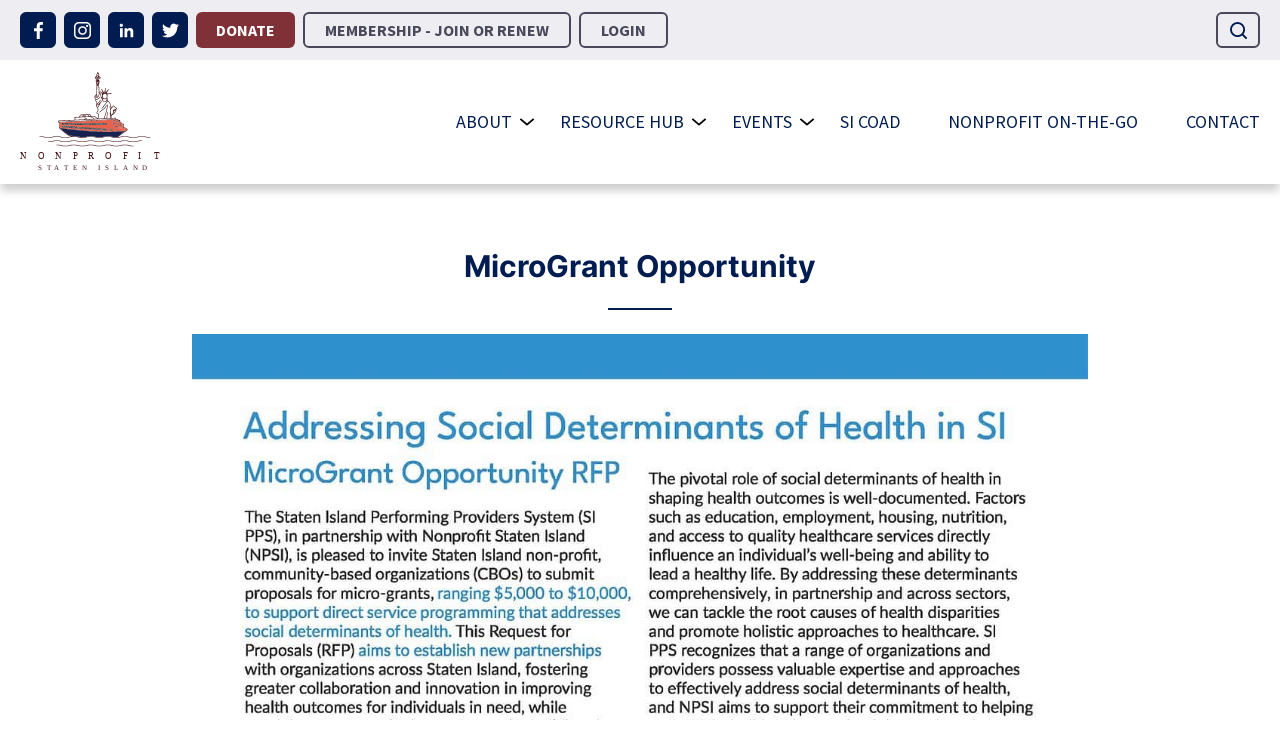

--- FILE ---
content_type: text/html; charset=utf-8
request_url: https://www.google.com/recaptcha/api2/anchor?ar=1&k=6Lc0VL8hAAAAAFO4koY9l11KzX44zMFbRPJpbvfP&co=aHR0cHM6Ly9ub25wcm9maXRzdGF0ZW5pc2xhbmQub3JnOjQ0Mw..&hl=en&v=PoyoqOPhxBO7pBk68S4YbpHZ&size=invisible&anchor-ms=20000&execute-ms=30000&cb=7ktgqn6qomh7
body_size: 48842
content:
<!DOCTYPE HTML><html dir="ltr" lang="en"><head><meta http-equiv="Content-Type" content="text/html; charset=UTF-8">
<meta http-equiv="X-UA-Compatible" content="IE=edge">
<title>reCAPTCHA</title>
<style type="text/css">
/* cyrillic-ext */
@font-face {
  font-family: 'Roboto';
  font-style: normal;
  font-weight: 400;
  font-stretch: 100%;
  src: url(//fonts.gstatic.com/s/roboto/v48/KFO7CnqEu92Fr1ME7kSn66aGLdTylUAMa3GUBHMdazTgWw.woff2) format('woff2');
  unicode-range: U+0460-052F, U+1C80-1C8A, U+20B4, U+2DE0-2DFF, U+A640-A69F, U+FE2E-FE2F;
}
/* cyrillic */
@font-face {
  font-family: 'Roboto';
  font-style: normal;
  font-weight: 400;
  font-stretch: 100%;
  src: url(//fonts.gstatic.com/s/roboto/v48/KFO7CnqEu92Fr1ME7kSn66aGLdTylUAMa3iUBHMdazTgWw.woff2) format('woff2');
  unicode-range: U+0301, U+0400-045F, U+0490-0491, U+04B0-04B1, U+2116;
}
/* greek-ext */
@font-face {
  font-family: 'Roboto';
  font-style: normal;
  font-weight: 400;
  font-stretch: 100%;
  src: url(//fonts.gstatic.com/s/roboto/v48/KFO7CnqEu92Fr1ME7kSn66aGLdTylUAMa3CUBHMdazTgWw.woff2) format('woff2');
  unicode-range: U+1F00-1FFF;
}
/* greek */
@font-face {
  font-family: 'Roboto';
  font-style: normal;
  font-weight: 400;
  font-stretch: 100%;
  src: url(//fonts.gstatic.com/s/roboto/v48/KFO7CnqEu92Fr1ME7kSn66aGLdTylUAMa3-UBHMdazTgWw.woff2) format('woff2');
  unicode-range: U+0370-0377, U+037A-037F, U+0384-038A, U+038C, U+038E-03A1, U+03A3-03FF;
}
/* math */
@font-face {
  font-family: 'Roboto';
  font-style: normal;
  font-weight: 400;
  font-stretch: 100%;
  src: url(//fonts.gstatic.com/s/roboto/v48/KFO7CnqEu92Fr1ME7kSn66aGLdTylUAMawCUBHMdazTgWw.woff2) format('woff2');
  unicode-range: U+0302-0303, U+0305, U+0307-0308, U+0310, U+0312, U+0315, U+031A, U+0326-0327, U+032C, U+032F-0330, U+0332-0333, U+0338, U+033A, U+0346, U+034D, U+0391-03A1, U+03A3-03A9, U+03B1-03C9, U+03D1, U+03D5-03D6, U+03F0-03F1, U+03F4-03F5, U+2016-2017, U+2034-2038, U+203C, U+2040, U+2043, U+2047, U+2050, U+2057, U+205F, U+2070-2071, U+2074-208E, U+2090-209C, U+20D0-20DC, U+20E1, U+20E5-20EF, U+2100-2112, U+2114-2115, U+2117-2121, U+2123-214F, U+2190, U+2192, U+2194-21AE, U+21B0-21E5, U+21F1-21F2, U+21F4-2211, U+2213-2214, U+2216-22FF, U+2308-230B, U+2310, U+2319, U+231C-2321, U+2336-237A, U+237C, U+2395, U+239B-23B7, U+23D0, U+23DC-23E1, U+2474-2475, U+25AF, U+25B3, U+25B7, U+25BD, U+25C1, U+25CA, U+25CC, U+25FB, U+266D-266F, U+27C0-27FF, U+2900-2AFF, U+2B0E-2B11, U+2B30-2B4C, U+2BFE, U+3030, U+FF5B, U+FF5D, U+1D400-1D7FF, U+1EE00-1EEFF;
}
/* symbols */
@font-face {
  font-family: 'Roboto';
  font-style: normal;
  font-weight: 400;
  font-stretch: 100%;
  src: url(//fonts.gstatic.com/s/roboto/v48/KFO7CnqEu92Fr1ME7kSn66aGLdTylUAMaxKUBHMdazTgWw.woff2) format('woff2');
  unicode-range: U+0001-000C, U+000E-001F, U+007F-009F, U+20DD-20E0, U+20E2-20E4, U+2150-218F, U+2190, U+2192, U+2194-2199, U+21AF, U+21E6-21F0, U+21F3, U+2218-2219, U+2299, U+22C4-22C6, U+2300-243F, U+2440-244A, U+2460-24FF, U+25A0-27BF, U+2800-28FF, U+2921-2922, U+2981, U+29BF, U+29EB, U+2B00-2BFF, U+4DC0-4DFF, U+FFF9-FFFB, U+10140-1018E, U+10190-1019C, U+101A0, U+101D0-101FD, U+102E0-102FB, U+10E60-10E7E, U+1D2C0-1D2D3, U+1D2E0-1D37F, U+1F000-1F0FF, U+1F100-1F1AD, U+1F1E6-1F1FF, U+1F30D-1F30F, U+1F315, U+1F31C, U+1F31E, U+1F320-1F32C, U+1F336, U+1F378, U+1F37D, U+1F382, U+1F393-1F39F, U+1F3A7-1F3A8, U+1F3AC-1F3AF, U+1F3C2, U+1F3C4-1F3C6, U+1F3CA-1F3CE, U+1F3D4-1F3E0, U+1F3ED, U+1F3F1-1F3F3, U+1F3F5-1F3F7, U+1F408, U+1F415, U+1F41F, U+1F426, U+1F43F, U+1F441-1F442, U+1F444, U+1F446-1F449, U+1F44C-1F44E, U+1F453, U+1F46A, U+1F47D, U+1F4A3, U+1F4B0, U+1F4B3, U+1F4B9, U+1F4BB, U+1F4BF, U+1F4C8-1F4CB, U+1F4D6, U+1F4DA, U+1F4DF, U+1F4E3-1F4E6, U+1F4EA-1F4ED, U+1F4F7, U+1F4F9-1F4FB, U+1F4FD-1F4FE, U+1F503, U+1F507-1F50B, U+1F50D, U+1F512-1F513, U+1F53E-1F54A, U+1F54F-1F5FA, U+1F610, U+1F650-1F67F, U+1F687, U+1F68D, U+1F691, U+1F694, U+1F698, U+1F6AD, U+1F6B2, U+1F6B9-1F6BA, U+1F6BC, U+1F6C6-1F6CF, U+1F6D3-1F6D7, U+1F6E0-1F6EA, U+1F6F0-1F6F3, U+1F6F7-1F6FC, U+1F700-1F7FF, U+1F800-1F80B, U+1F810-1F847, U+1F850-1F859, U+1F860-1F887, U+1F890-1F8AD, U+1F8B0-1F8BB, U+1F8C0-1F8C1, U+1F900-1F90B, U+1F93B, U+1F946, U+1F984, U+1F996, U+1F9E9, U+1FA00-1FA6F, U+1FA70-1FA7C, U+1FA80-1FA89, U+1FA8F-1FAC6, U+1FACE-1FADC, U+1FADF-1FAE9, U+1FAF0-1FAF8, U+1FB00-1FBFF;
}
/* vietnamese */
@font-face {
  font-family: 'Roboto';
  font-style: normal;
  font-weight: 400;
  font-stretch: 100%;
  src: url(//fonts.gstatic.com/s/roboto/v48/KFO7CnqEu92Fr1ME7kSn66aGLdTylUAMa3OUBHMdazTgWw.woff2) format('woff2');
  unicode-range: U+0102-0103, U+0110-0111, U+0128-0129, U+0168-0169, U+01A0-01A1, U+01AF-01B0, U+0300-0301, U+0303-0304, U+0308-0309, U+0323, U+0329, U+1EA0-1EF9, U+20AB;
}
/* latin-ext */
@font-face {
  font-family: 'Roboto';
  font-style: normal;
  font-weight: 400;
  font-stretch: 100%;
  src: url(//fonts.gstatic.com/s/roboto/v48/KFO7CnqEu92Fr1ME7kSn66aGLdTylUAMa3KUBHMdazTgWw.woff2) format('woff2');
  unicode-range: U+0100-02BA, U+02BD-02C5, U+02C7-02CC, U+02CE-02D7, U+02DD-02FF, U+0304, U+0308, U+0329, U+1D00-1DBF, U+1E00-1E9F, U+1EF2-1EFF, U+2020, U+20A0-20AB, U+20AD-20C0, U+2113, U+2C60-2C7F, U+A720-A7FF;
}
/* latin */
@font-face {
  font-family: 'Roboto';
  font-style: normal;
  font-weight: 400;
  font-stretch: 100%;
  src: url(//fonts.gstatic.com/s/roboto/v48/KFO7CnqEu92Fr1ME7kSn66aGLdTylUAMa3yUBHMdazQ.woff2) format('woff2');
  unicode-range: U+0000-00FF, U+0131, U+0152-0153, U+02BB-02BC, U+02C6, U+02DA, U+02DC, U+0304, U+0308, U+0329, U+2000-206F, U+20AC, U+2122, U+2191, U+2193, U+2212, U+2215, U+FEFF, U+FFFD;
}
/* cyrillic-ext */
@font-face {
  font-family: 'Roboto';
  font-style: normal;
  font-weight: 500;
  font-stretch: 100%;
  src: url(//fonts.gstatic.com/s/roboto/v48/KFO7CnqEu92Fr1ME7kSn66aGLdTylUAMa3GUBHMdazTgWw.woff2) format('woff2');
  unicode-range: U+0460-052F, U+1C80-1C8A, U+20B4, U+2DE0-2DFF, U+A640-A69F, U+FE2E-FE2F;
}
/* cyrillic */
@font-face {
  font-family: 'Roboto';
  font-style: normal;
  font-weight: 500;
  font-stretch: 100%;
  src: url(//fonts.gstatic.com/s/roboto/v48/KFO7CnqEu92Fr1ME7kSn66aGLdTylUAMa3iUBHMdazTgWw.woff2) format('woff2');
  unicode-range: U+0301, U+0400-045F, U+0490-0491, U+04B0-04B1, U+2116;
}
/* greek-ext */
@font-face {
  font-family: 'Roboto';
  font-style: normal;
  font-weight: 500;
  font-stretch: 100%;
  src: url(//fonts.gstatic.com/s/roboto/v48/KFO7CnqEu92Fr1ME7kSn66aGLdTylUAMa3CUBHMdazTgWw.woff2) format('woff2');
  unicode-range: U+1F00-1FFF;
}
/* greek */
@font-face {
  font-family: 'Roboto';
  font-style: normal;
  font-weight: 500;
  font-stretch: 100%;
  src: url(//fonts.gstatic.com/s/roboto/v48/KFO7CnqEu92Fr1ME7kSn66aGLdTylUAMa3-UBHMdazTgWw.woff2) format('woff2');
  unicode-range: U+0370-0377, U+037A-037F, U+0384-038A, U+038C, U+038E-03A1, U+03A3-03FF;
}
/* math */
@font-face {
  font-family: 'Roboto';
  font-style: normal;
  font-weight: 500;
  font-stretch: 100%;
  src: url(//fonts.gstatic.com/s/roboto/v48/KFO7CnqEu92Fr1ME7kSn66aGLdTylUAMawCUBHMdazTgWw.woff2) format('woff2');
  unicode-range: U+0302-0303, U+0305, U+0307-0308, U+0310, U+0312, U+0315, U+031A, U+0326-0327, U+032C, U+032F-0330, U+0332-0333, U+0338, U+033A, U+0346, U+034D, U+0391-03A1, U+03A3-03A9, U+03B1-03C9, U+03D1, U+03D5-03D6, U+03F0-03F1, U+03F4-03F5, U+2016-2017, U+2034-2038, U+203C, U+2040, U+2043, U+2047, U+2050, U+2057, U+205F, U+2070-2071, U+2074-208E, U+2090-209C, U+20D0-20DC, U+20E1, U+20E5-20EF, U+2100-2112, U+2114-2115, U+2117-2121, U+2123-214F, U+2190, U+2192, U+2194-21AE, U+21B0-21E5, U+21F1-21F2, U+21F4-2211, U+2213-2214, U+2216-22FF, U+2308-230B, U+2310, U+2319, U+231C-2321, U+2336-237A, U+237C, U+2395, U+239B-23B7, U+23D0, U+23DC-23E1, U+2474-2475, U+25AF, U+25B3, U+25B7, U+25BD, U+25C1, U+25CA, U+25CC, U+25FB, U+266D-266F, U+27C0-27FF, U+2900-2AFF, U+2B0E-2B11, U+2B30-2B4C, U+2BFE, U+3030, U+FF5B, U+FF5D, U+1D400-1D7FF, U+1EE00-1EEFF;
}
/* symbols */
@font-face {
  font-family: 'Roboto';
  font-style: normal;
  font-weight: 500;
  font-stretch: 100%;
  src: url(//fonts.gstatic.com/s/roboto/v48/KFO7CnqEu92Fr1ME7kSn66aGLdTylUAMaxKUBHMdazTgWw.woff2) format('woff2');
  unicode-range: U+0001-000C, U+000E-001F, U+007F-009F, U+20DD-20E0, U+20E2-20E4, U+2150-218F, U+2190, U+2192, U+2194-2199, U+21AF, U+21E6-21F0, U+21F3, U+2218-2219, U+2299, U+22C4-22C6, U+2300-243F, U+2440-244A, U+2460-24FF, U+25A0-27BF, U+2800-28FF, U+2921-2922, U+2981, U+29BF, U+29EB, U+2B00-2BFF, U+4DC0-4DFF, U+FFF9-FFFB, U+10140-1018E, U+10190-1019C, U+101A0, U+101D0-101FD, U+102E0-102FB, U+10E60-10E7E, U+1D2C0-1D2D3, U+1D2E0-1D37F, U+1F000-1F0FF, U+1F100-1F1AD, U+1F1E6-1F1FF, U+1F30D-1F30F, U+1F315, U+1F31C, U+1F31E, U+1F320-1F32C, U+1F336, U+1F378, U+1F37D, U+1F382, U+1F393-1F39F, U+1F3A7-1F3A8, U+1F3AC-1F3AF, U+1F3C2, U+1F3C4-1F3C6, U+1F3CA-1F3CE, U+1F3D4-1F3E0, U+1F3ED, U+1F3F1-1F3F3, U+1F3F5-1F3F7, U+1F408, U+1F415, U+1F41F, U+1F426, U+1F43F, U+1F441-1F442, U+1F444, U+1F446-1F449, U+1F44C-1F44E, U+1F453, U+1F46A, U+1F47D, U+1F4A3, U+1F4B0, U+1F4B3, U+1F4B9, U+1F4BB, U+1F4BF, U+1F4C8-1F4CB, U+1F4D6, U+1F4DA, U+1F4DF, U+1F4E3-1F4E6, U+1F4EA-1F4ED, U+1F4F7, U+1F4F9-1F4FB, U+1F4FD-1F4FE, U+1F503, U+1F507-1F50B, U+1F50D, U+1F512-1F513, U+1F53E-1F54A, U+1F54F-1F5FA, U+1F610, U+1F650-1F67F, U+1F687, U+1F68D, U+1F691, U+1F694, U+1F698, U+1F6AD, U+1F6B2, U+1F6B9-1F6BA, U+1F6BC, U+1F6C6-1F6CF, U+1F6D3-1F6D7, U+1F6E0-1F6EA, U+1F6F0-1F6F3, U+1F6F7-1F6FC, U+1F700-1F7FF, U+1F800-1F80B, U+1F810-1F847, U+1F850-1F859, U+1F860-1F887, U+1F890-1F8AD, U+1F8B0-1F8BB, U+1F8C0-1F8C1, U+1F900-1F90B, U+1F93B, U+1F946, U+1F984, U+1F996, U+1F9E9, U+1FA00-1FA6F, U+1FA70-1FA7C, U+1FA80-1FA89, U+1FA8F-1FAC6, U+1FACE-1FADC, U+1FADF-1FAE9, U+1FAF0-1FAF8, U+1FB00-1FBFF;
}
/* vietnamese */
@font-face {
  font-family: 'Roboto';
  font-style: normal;
  font-weight: 500;
  font-stretch: 100%;
  src: url(//fonts.gstatic.com/s/roboto/v48/KFO7CnqEu92Fr1ME7kSn66aGLdTylUAMa3OUBHMdazTgWw.woff2) format('woff2');
  unicode-range: U+0102-0103, U+0110-0111, U+0128-0129, U+0168-0169, U+01A0-01A1, U+01AF-01B0, U+0300-0301, U+0303-0304, U+0308-0309, U+0323, U+0329, U+1EA0-1EF9, U+20AB;
}
/* latin-ext */
@font-face {
  font-family: 'Roboto';
  font-style: normal;
  font-weight: 500;
  font-stretch: 100%;
  src: url(//fonts.gstatic.com/s/roboto/v48/KFO7CnqEu92Fr1ME7kSn66aGLdTylUAMa3KUBHMdazTgWw.woff2) format('woff2');
  unicode-range: U+0100-02BA, U+02BD-02C5, U+02C7-02CC, U+02CE-02D7, U+02DD-02FF, U+0304, U+0308, U+0329, U+1D00-1DBF, U+1E00-1E9F, U+1EF2-1EFF, U+2020, U+20A0-20AB, U+20AD-20C0, U+2113, U+2C60-2C7F, U+A720-A7FF;
}
/* latin */
@font-face {
  font-family: 'Roboto';
  font-style: normal;
  font-weight: 500;
  font-stretch: 100%;
  src: url(//fonts.gstatic.com/s/roboto/v48/KFO7CnqEu92Fr1ME7kSn66aGLdTylUAMa3yUBHMdazQ.woff2) format('woff2');
  unicode-range: U+0000-00FF, U+0131, U+0152-0153, U+02BB-02BC, U+02C6, U+02DA, U+02DC, U+0304, U+0308, U+0329, U+2000-206F, U+20AC, U+2122, U+2191, U+2193, U+2212, U+2215, U+FEFF, U+FFFD;
}
/* cyrillic-ext */
@font-face {
  font-family: 'Roboto';
  font-style: normal;
  font-weight: 900;
  font-stretch: 100%;
  src: url(//fonts.gstatic.com/s/roboto/v48/KFO7CnqEu92Fr1ME7kSn66aGLdTylUAMa3GUBHMdazTgWw.woff2) format('woff2');
  unicode-range: U+0460-052F, U+1C80-1C8A, U+20B4, U+2DE0-2DFF, U+A640-A69F, U+FE2E-FE2F;
}
/* cyrillic */
@font-face {
  font-family: 'Roboto';
  font-style: normal;
  font-weight: 900;
  font-stretch: 100%;
  src: url(//fonts.gstatic.com/s/roboto/v48/KFO7CnqEu92Fr1ME7kSn66aGLdTylUAMa3iUBHMdazTgWw.woff2) format('woff2');
  unicode-range: U+0301, U+0400-045F, U+0490-0491, U+04B0-04B1, U+2116;
}
/* greek-ext */
@font-face {
  font-family: 'Roboto';
  font-style: normal;
  font-weight: 900;
  font-stretch: 100%;
  src: url(//fonts.gstatic.com/s/roboto/v48/KFO7CnqEu92Fr1ME7kSn66aGLdTylUAMa3CUBHMdazTgWw.woff2) format('woff2');
  unicode-range: U+1F00-1FFF;
}
/* greek */
@font-face {
  font-family: 'Roboto';
  font-style: normal;
  font-weight: 900;
  font-stretch: 100%;
  src: url(//fonts.gstatic.com/s/roboto/v48/KFO7CnqEu92Fr1ME7kSn66aGLdTylUAMa3-UBHMdazTgWw.woff2) format('woff2');
  unicode-range: U+0370-0377, U+037A-037F, U+0384-038A, U+038C, U+038E-03A1, U+03A3-03FF;
}
/* math */
@font-face {
  font-family: 'Roboto';
  font-style: normal;
  font-weight: 900;
  font-stretch: 100%;
  src: url(//fonts.gstatic.com/s/roboto/v48/KFO7CnqEu92Fr1ME7kSn66aGLdTylUAMawCUBHMdazTgWw.woff2) format('woff2');
  unicode-range: U+0302-0303, U+0305, U+0307-0308, U+0310, U+0312, U+0315, U+031A, U+0326-0327, U+032C, U+032F-0330, U+0332-0333, U+0338, U+033A, U+0346, U+034D, U+0391-03A1, U+03A3-03A9, U+03B1-03C9, U+03D1, U+03D5-03D6, U+03F0-03F1, U+03F4-03F5, U+2016-2017, U+2034-2038, U+203C, U+2040, U+2043, U+2047, U+2050, U+2057, U+205F, U+2070-2071, U+2074-208E, U+2090-209C, U+20D0-20DC, U+20E1, U+20E5-20EF, U+2100-2112, U+2114-2115, U+2117-2121, U+2123-214F, U+2190, U+2192, U+2194-21AE, U+21B0-21E5, U+21F1-21F2, U+21F4-2211, U+2213-2214, U+2216-22FF, U+2308-230B, U+2310, U+2319, U+231C-2321, U+2336-237A, U+237C, U+2395, U+239B-23B7, U+23D0, U+23DC-23E1, U+2474-2475, U+25AF, U+25B3, U+25B7, U+25BD, U+25C1, U+25CA, U+25CC, U+25FB, U+266D-266F, U+27C0-27FF, U+2900-2AFF, U+2B0E-2B11, U+2B30-2B4C, U+2BFE, U+3030, U+FF5B, U+FF5D, U+1D400-1D7FF, U+1EE00-1EEFF;
}
/* symbols */
@font-face {
  font-family: 'Roboto';
  font-style: normal;
  font-weight: 900;
  font-stretch: 100%;
  src: url(//fonts.gstatic.com/s/roboto/v48/KFO7CnqEu92Fr1ME7kSn66aGLdTylUAMaxKUBHMdazTgWw.woff2) format('woff2');
  unicode-range: U+0001-000C, U+000E-001F, U+007F-009F, U+20DD-20E0, U+20E2-20E4, U+2150-218F, U+2190, U+2192, U+2194-2199, U+21AF, U+21E6-21F0, U+21F3, U+2218-2219, U+2299, U+22C4-22C6, U+2300-243F, U+2440-244A, U+2460-24FF, U+25A0-27BF, U+2800-28FF, U+2921-2922, U+2981, U+29BF, U+29EB, U+2B00-2BFF, U+4DC0-4DFF, U+FFF9-FFFB, U+10140-1018E, U+10190-1019C, U+101A0, U+101D0-101FD, U+102E0-102FB, U+10E60-10E7E, U+1D2C0-1D2D3, U+1D2E0-1D37F, U+1F000-1F0FF, U+1F100-1F1AD, U+1F1E6-1F1FF, U+1F30D-1F30F, U+1F315, U+1F31C, U+1F31E, U+1F320-1F32C, U+1F336, U+1F378, U+1F37D, U+1F382, U+1F393-1F39F, U+1F3A7-1F3A8, U+1F3AC-1F3AF, U+1F3C2, U+1F3C4-1F3C6, U+1F3CA-1F3CE, U+1F3D4-1F3E0, U+1F3ED, U+1F3F1-1F3F3, U+1F3F5-1F3F7, U+1F408, U+1F415, U+1F41F, U+1F426, U+1F43F, U+1F441-1F442, U+1F444, U+1F446-1F449, U+1F44C-1F44E, U+1F453, U+1F46A, U+1F47D, U+1F4A3, U+1F4B0, U+1F4B3, U+1F4B9, U+1F4BB, U+1F4BF, U+1F4C8-1F4CB, U+1F4D6, U+1F4DA, U+1F4DF, U+1F4E3-1F4E6, U+1F4EA-1F4ED, U+1F4F7, U+1F4F9-1F4FB, U+1F4FD-1F4FE, U+1F503, U+1F507-1F50B, U+1F50D, U+1F512-1F513, U+1F53E-1F54A, U+1F54F-1F5FA, U+1F610, U+1F650-1F67F, U+1F687, U+1F68D, U+1F691, U+1F694, U+1F698, U+1F6AD, U+1F6B2, U+1F6B9-1F6BA, U+1F6BC, U+1F6C6-1F6CF, U+1F6D3-1F6D7, U+1F6E0-1F6EA, U+1F6F0-1F6F3, U+1F6F7-1F6FC, U+1F700-1F7FF, U+1F800-1F80B, U+1F810-1F847, U+1F850-1F859, U+1F860-1F887, U+1F890-1F8AD, U+1F8B0-1F8BB, U+1F8C0-1F8C1, U+1F900-1F90B, U+1F93B, U+1F946, U+1F984, U+1F996, U+1F9E9, U+1FA00-1FA6F, U+1FA70-1FA7C, U+1FA80-1FA89, U+1FA8F-1FAC6, U+1FACE-1FADC, U+1FADF-1FAE9, U+1FAF0-1FAF8, U+1FB00-1FBFF;
}
/* vietnamese */
@font-face {
  font-family: 'Roboto';
  font-style: normal;
  font-weight: 900;
  font-stretch: 100%;
  src: url(//fonts.gstatic.com/s/roboto/v48/KFO7CnqEu92Fr1ME7kSn66aGLdTylUAMa3OUBHMdazTgWw.woff2) format('woff2');
  unicode-range: U+0102-0103, U+0110-0111, U+0128-0129, U+0168-0169, U+01A0-01A1, U+01AF-01B0, U+0300-0301, U+0303-0304, U+0308-0309, U+0323, U+0329, U+1EA0-1EF9, U+20AB;
}
/* latin-ext */
@font-face {
  font-family: 'Roboto';
  font-style: normal;
  font-weight: 900;
  font-stretch: 100%;
  src: url(//fonts.gstatic.com/s/roboto/v48/KFO7CnqEu92Fr1ME7kSn66aGLdTylUAMa3KUBHMdazTgWw.woff2) format('woff2');
  unicode-range: U+0100-02BA, U+02BD-02C5, U+02C7-02CC, U+02CE-02D7, U+02DD-02FF, U+0304, U+0308, U+0329, U+1D00-1DBF, U+1E00-1E9F, U+1EF2-1EFF, U+2020, U+20A0-20AB, U+20AD-20C0, U+2113, U+2C60-2C7F, U+A720-A7FF;
}
/* latin */
@font-face {
  font-family: 'Roboto';
  font-style: normal;
  font-weight: 900;
  font-stretch: 100%;
  src: url(//fonts.gstatic.com/s/roboto/v48/KFO7CnqEu92Fr1ME7kSn66aGLdTylUAMa3yUBHMdazQ.woff2) format('woff2');
  unicode-range: U+0000-00FF, U+0131, U+0152-0153, U+02BB-02BC, U+02C6, U+02DA, U+02DC, U+0304, U+0308, U+0329, U+2000-206F, U+20AC, U+2122, U+2191, U+2193, U+2212, U+2215, U+FEFF, U+FFFD;
}

</style>
<link rel="stylesheet" type="text/css" href="https://www.gstatic.com/recaptcha/releases/PoyoqOPhxBO7pBk68S4YbpHZ/styles__ltr.css">
<script nonce="PdVynG-zhiEhjDYjxAn3oA" type="text/javascript">window['__recaptcha_api'] = 'https://www.google.com/recaptcha/api2/';</script>
<script type="text/javascript" src="https://www.gstatic.com/recaptcha/releases/PoyoqOPhxBO7pBk68S4YbpHZ/recaptcha__en.js" nonce="PdVynG-zhiEhjDYjxAn3oA">
      
    </script></head>
<body><div id="rc-anchor-alert" class="rc-anchor-alert"></div>
<input type="hidden" id="recaptcha-token" value="[base64]">
<script type="text/javascript" nonce="PdVynG-zhiEhjDYjxAn3oA">
      recaptcha.anchor.Main.init("[\x22ainput\x22,[\x22bgdata\x22,\x22\x22,\[base64]/[base64]/[base64]/[base64]/[base64]/UltsKytdPUU6KEU8MjA0OD9SW2wrK109RT4+NnwxOTI6KChFJjY0NTEyKT09NTUyOTYmJk0rMTxjLmxlbmd0aCYmKGMuY2hhckNvZGVBdChNKzEpJjY0NTEyKT09NTYzMjA/[base64]/[base64]/[base64]/[base64]/[base64]/[base64]/[base64]\x22,\[base64]\x22,\x22R8KHw4hnXjAkwrINc2s7UcOEbmYgwoLDtSBDwphzR8K4MTMgN8O3w6XDgsO+wpLDnsOdSsOWwo4IfsKxw4/DtsONwr7DgUk3YwTDoHsLwoHCnVzDuS4nwqEELsOvwrLDqsOew4fCh8OCFXLDujIhw6rDjcOhNcOlw5ITw6rDj3/Dgz/DjX7CjEFLacO4VgvDpD1xw5rDpW4iwr5ew5UuP3jDnsOoAsKQQ8KfWMO0WMKXYsOiTjBcA8KQS8OgR0VQw7jCoifClnnCuS/ClUDDpWN4w7YZLMOMQFojwoHDrRFtFErCoGMswqbDm0HDksK7w6rCj1gDw67Cmx4bwqTCocOwwozDmcK4KmXCuMK4KDIjwr00wqF/wo7DlUzCviHDmXFHWcK7w5gpY8KTwqYhU0bDiMO3Mhp2J8Ksw4zDqifCtDcfMVtrw4TCu8OWf8OOw71SwpNWwqUVw6dsTMKyw7DDu8OTLD/DosOqwofChMOpEGfCrsKFwpjCqlDDgkPDo8OjSSA1WMKZw4Z8w4rDomzDpcOeA8KjawDDtlXDusK2M8OyEFcBw5k3bsOFwrA7FcO1ICw/wovCrsOfwqRTwqcQdW7DgHk8wqrDpsKLwrDDtsKMwq9DEDXCjsKcJ1QLwo3DgMKmLS8YJcO8wo/CjhvDp8ObVFsWwqnCssKtEcO0Q23CksODw6/DrsKvw7XDq1pHw6d2Uz5Nw4tDeFc6OUfDlcOlGmPCsEfCtmPDkMOLIEnChcKuCDbChH/CilVGLMOHwoXCq2DDh0AhEUrDvnnDu8KlwpcnCnsycsOBUsKjwpHCtsOrNxLDihLDo8OyOcOtwrrDjMKXdVDDiXDDuztswqzCjcOyBMO+QjR4c1DChcK+NMO6EcKHA1fCv8KJJsK+VS/DuRrDk8O/EMKGwrhrwoPCt8O5w7TDoi0UIXnDkXkpwr3Cv8KaccK3wrTDrQjCtcK6wo7Dk8KpKlTCkcOGG0cjw5kJPGLCs8Oww7PDtcObOGdhw6wVw4fDnVFjw4MuekvCsTxpw4rDik/DkhXDj8K2TgXDmcOBwqjDt8K1w7ImTT4Xw6EiLcOuY8O+LV7CtMKGwpPCtsOqD8OgwqUpIMOEwp3Cq8KSw55wBcKAT8KHXSLCpcOXwrEawplDwovDuWXCisOMw5zCmxbDscKJwrvDpMKRHsOVUVpow4vCnR4uYMKQwp/DhMKHw7TCosKPbcKxw5HDq8KGF8OrwpXDhcKnwrPDi0oJC0Urw5vCsiLCgmQgw5U/KzhmwoMbZsOswqIxwoHDhMK2O8KoJ3hYa1jCn8OOIT1bSsKkwqwwO8Oew6TDh2o1TsKeJ8Odw4PDvAbDrMOTw5R/[base64]/[base64]/CmgbDu8OXw6LDtcKDScKMw5xrERHDjFcwZx7DmUxqY8OkL8KNMS3CnljDthHDnVrClRrCvMOzM3tXw5HDhsOtZU/DscKKZ8Oxwql8wpzDu8OdwozCt8O+w63DrMOXTMK7Sj/DksOAV1A5w7/DmyvCtsK5VcKwwqJRw5PDtsOAw7Ixwo3CrW4QNMO6w50OFUQ+SEUKS35vd8OTw4JDfgbDv2PCtAokKlPCksOyw5trd2l2woElGVhBNVZOwr1rwosDwoQuw6bCiz/DqxLCrS3DtWDDqVBPTzgTYFDCgDhEQcOewrHDo0rClcKFW8ORAcOzw63Dh8KgGsK/w45owrjDsAHChMK0VhY3IT4QwpMyLSMew7YXwpNfLsK9FcO5wqkyOFzCqDvDl2fClMOuw6R2Xj9rwoLDj8KbHMOFC8K8wqXCp8K2Zn99LgHCn3TCpMKuaMO4bMKXE3LClMKtYsOldsKsLcOdw4/DpgnDh24hRsOMwo3CjDHDlQ07woHDmcOPw7XCmMK0DFrCscKpwowLw7TCjMO8w7jDm1DDlsK0wpLDqDDCusKdw4HDkUrDhMKpXBvCgsKEwq/DgV/DpCfDnioHw7NzOMOAUMOGwo3CvjXCpsOFw5RybMKUwrLCk8KSZVsZwq/DvEjCm8KZwo1Mwrc0H8KVAMKzKMOpTR1fwpRxAsKwwr/Cr0XCuCBCwrbCgsKGasOQw48kYcKxUAEkwpJbwqUSVMKqDsK0U8OmV0Jtwr/ChsOBBHgMUlt8DkB3T1DDplYuLMOxfsObwqbCqsKaTFpPccO8PwQGdsKzw4fDijpswqFsYDLCnkR0alXDi8OTwoPDgMKrGRbCrHBBGz7CvWfDj8KqF3zCpXUXwo3Cg8KGw4zDgH3DmXM1w6PChsO9wrsxw7PCosKgZMOASsOcw7fCkcOxSisTVh/CicOAIMKywoEnGcOzPVXDqcKiJMK+dEvDkVfDj8KBw6bCiGjCpMKWI8OEw7jCmwQfIgvClwN1w43DmMKATcO4Z8KvHcK+w77DsVrCicO+wrPDrMKAGWA9wpHCusOCwq3CizsVRcOyw4HCrBRTwoDDhcKAwqfDicOTwq3DrMOpEMOBwq3Cql7DpGzDjCMiw79/wqPCiWsLwpHDqMKnw43DpUh+M2onXcOtS8OnUsOAeMONTjRww5d3wpR5w4NGaV/CiE95OsOSG8K7w71vwqHDssKSO27Cg2cKw6U1wqDCnX1cwotNwo87CxrCjlBhe18WwpLChsOyGMOwbFzDjsOZw4U6w4zCgMOuF8KLwop9w5AJNUo4wqgKSWHCvxLDpT3DmE/Ctx7DnWs5w5jDvW/Cq8OHw4rCtH7CiMOYbB5Qwr5xw4l5wqTDhMOvUTdBwoMswpFWa8OOAcO2QsK0cm1qDcKaPS/Dt8OyXsKpdAxXwo7ChsOXw7/DusKEPnYZw4U4EjPDlmjDj8O6DMKywqDDuzTCgcOHw7NYw7gWwqAVwr1Iw7TChDx6w4M3bjBiwrjDjMKhw7nCo8Kqwp7DmMOZwoQYQDo5TMKOw5QYYFR8LBFzDHTDnMKCwoozCsKYwoUdM8KbVWTCigbDucKFwpjDvUQpwrvCpUt2GsKSw7/DpXQPOMKYVl3Dt8Kjw7PDjsKfG8OxYcONwrvCtRzCuyliQgDDj8K+CMKdwqzCrlPCjcKbwqtAw6TCl2/[base64]/JhYEwrBEwqzCr8OOw4DDrcOdwrV+YMKFw5J/w7TDpsOYw6hgR8OoXQnDlsOPwoFmKsKEw5rCh8OZdsOFw413w7IOw71vwpnDo8K4w6Unw7nCr3HDiBkiw6/DpUvCpBh4dHvCu3/DqcOfw5fCq1XCmcKjw5PCvm/DtcOPQMOmw57CucOGYCFAwo3CosOKW07DnXxxw67DtgwEw7ASIWvDuDpIw7AMOBnDozHDiGXCtENLFlEONsOEw5dAJMKkEmjDicO0wovCq8ObQcO1a8KtwrvDgSjDrcO/ZXYsw67DtTzDtsOIEsOMPMO1w6LDjsK5G8OJw5fCs8K+MsKUw43CgcONwpPCm8KrdRRyw6zDggrDg8Kyw6NwS8Kkw5x0Q8OzA8OuOy3Ct8O3P8OydcOBwpMTTcOWwobDnGokwr8UCTdlCcOxYTnCo0IMRMOoasOdw4LDoQLCt0bDvkcfw6vCtX8SwqTCvjt/MxrDusOIw4Irw49nFwfCjmBlwp/CqXQdKWLDv8Oow4zDh2FDe8OZw4Azw6zDhsOGw5DDnsO6B8KEwoA7H8OyQsKmbsO1M28wworClcK7EsKGdwBYIcOxAWnDtMOhw4wpfTnDlHfCnjbCvsK8w67DtgPDoz/CrMOIwpZ5w7hCwrcZworCoMK/wovCkydXw5IFeDfDocKHwoFndXUAZkdkUX/DlsKhfwQQDSleQsO4bcOhDcKDKhrCqMK7blDDi8KBP8OAwp7DiwFpIxYwwoQhY8OXwrPCoDNJEcKaWHPCn8Okwp4Gwq5gIsKELTjCo0XDlQIkw4sdw7jDncKKw5XCo3QUCnloA8OECsOQeMOzw6TDq3pswo/CqMKscTkiJsOlG8Ohw4XDncO4EUTDjsKiw5djw4UqG3vDmsKweVzCkFZTwp3DmcKMdcO6wojCjUdDw4TDrcOBWcO3LMONw4MxDErDgDYfaRtfwo7CnXcuCsK/wpHCn2PCkcKEwqQeQV7CrkfCn8Kkw45SBgcqwoEPEkbCqhLDrcOQdS1DwozDnht+TWU2Klp4XE/[base64]/CtiDClkABwonCsMKHPjbDicKrw6k/O8KlNG3Dh0DDhcO2w5rDvhzDm8KKGiTDhCDDmzFmc8KGw48gw4Afw7oZwqt8wrwgTHJEUVhRW8Kqw7nClMKROVHDukLCiMO2wptQwqXCi8OpAUPCsTp7fcOCC8OqLRnDnyYlEcO9DCvDrhTDpWtaw55GdAvDtDV3wqsHGzbCq2HCsMONEQ/Dpm3CoXbDucOGG2oiKFMqwqxOwq41woxzcRRkw6TCrMOowqPDmSYwwqU+wpHDmMO1w6okw4TDisOQfyRbwptVcyVSwrTCjHtkdcKgwrnCrkltV07CrW1Zw57Cih9nw5/Cj8OJVgZMchbDqh3CnQEZb20Cw55iwpp6EMOew6zCjMKtRQo4wq5+ZznCtsOvwpo0woNYworChHPCosOqABDCsz9hbcOgfyzDrgUxZsK7w5xAEH47a8Oxw6YRfMKkFsK+GERRUVvCvcOdOcKdNlLCrcOeDDbCkF/Crjgfw6XDl2cWR8K5wqPDpnIvGTcUw5HDnMOyXScZF8O4FsKgw6/Ci1XDhMK4PsOXw5gEw5LCqcKdwrrDmgXDmwPDtcOKw4vDvkDClWfDtcKzw6A5w45fwoF0Ris3w6/DtcKnw7AXw63DtcKcAcK2wo5qRMKHw6MRJlbCg1FEw4pFw5cYw7Q2wqPCpcO0fB3CqGbDvRzCqyfDjsOfwoLCjMKNfcOYZMKcWntLw71Bw77CokjDh8OIIsOAw4Jaw6XDiixhNTbDpDXCvDlCwqzDnTkYEinDt8KwVQoPw6xvTMKLOEPCsxxadsOFw41/w4DDo8KAcBDCisKYwrAzUcOYfEnCoj5Ywp9Lw6lQC21awpXDksOlw44QGnl7EGfDkMKKKMK0X8Kgw69lLxcGwoIDw6/CsUUwwrXDm8K4LcKKHMKJNsKMb1DChklBYWnDrsKAw6t1AMOLwr7DtcKzRH3CjjrDq8O+CsK+wrALw4LCtMOBwovCg8KIUcOgwrTCp0UkDcOhwr/[base64]/CqcOiwqLCmDLDrhjDn8ORO8KGwojDoWHDqUPDoWnCmXBhwowwU8K8w5bCs8O/w74WwqjDksOGZSxcw6dLccONY0h8wpg7wrzDiwFHS1TCkBfCtcKQw75wIcODwoVyw5oqw53DhMKvB112wrPCvDweX8KqaMK8EcOzwoPDmk8FbsKIwoHCssOoP0x9w5vDrsOfwpVaa8Omw4HCthlAbmDCuAnDr8OFwo4ww4bDjsOCwq7Dkx7Crh/Cug/DusOMwqlPw79BW8KIwqRySSBtb8KwP2J+J8Kvw5N+w7TCoVPCj3XDlGrDvMKqwpTDvEnDscK5wobDq2bDtcKtw6jChiIjw5wqw7tZwpcUZ28EG8KGw7UAwrHDicOHw67DkcOzQyzDkMOsfU82W8KsWsOaUMKjw55aD8KqwqwXF0DDosKTwq/[base64]/[base64]/CgMONw6jDjsOcIsOian0tAFVow5fCrS80wp7DvkPCunMrwqfCt8Otw6nDihnDpMKzIncoO8Kqwr/DgnECwqHDp8KCwpXDtcKZE27Ck2hedH9DbD/[base64]/WhfChgEGZsODfDbCqCktTU3DncKbRijCmm47wopYA8OIVsKZw4zDn8OWw5t2wr3DiQ/CscKkwp7CpF4rw77CnMKLwpAXwpJhAcOcw6YbBMO/bls2wqvCt8Kxw54YwpdDw4HCi8KpRcOwNsOVG8KlXsKsw5g8Pw3DinbDisOTwrwiUcOvccKJBw7DjMKcwqsfwoLCtzHDu1nCrMKVw4lZw7UDScKjwp/DjMO7GcKkS8OvwoPDu1Ysw7pBeBlCwpQ0woM3wq0vajoEwpDCtC0OXsKkwoVcwqDDtyPCsjNMdH7DmWjCmsOOwo1ywoXChjPCoMOWwo/CtMO4HQpbwqjCqcOZd8Olw7HDmRvCjX3DicKVw43DscOOPVrDtzzCq0vDjMO/L8O5ehlOf0QHwqzCrAlaw4LDscOTf8ONw6HDslBpw71WbsKxwq8BJ21jATHClkPCmlx0UcOiw7dYE8OYwoNqehrClWEpw6XDv8OZecKKfcKvB8OVwpTCvMKlwr9uwp1/bcOuVHrDhExzw5zDojLDtDQIw4UPPcO9woxSwpjDvcO9wrtWQB8Tw6XCq8OOdXnCisKMWsK+w7wgwoExDMODOcKlIsKvw4IzfcOoLm/Cjn4iaVQ8w7nDtmkCwoLDncKSa8KXXcOewq7DoMOUHl/DrMOjLlc0w5nCssOOFcKlBHfDgsK7TC7CvcK5wqd7wohCw7fDh8KBcE9qNsOIcEbCp09zXsOCGErDsMK7wox8OBbDhGDDqWPCiw7CqQBxw4EHw7vDtknDvgpBQsKDZAoOwr7Cs8O0Aw/[base64]/w4cEwqJqwqbCvDzDqm10ISFqVDzDksOsHMOuQlvDusKdw5RJfhwZOcKgwrAdEicowq0AZsKZw5gyXRXCkELCm8Kkw65iY8K+NMODwrzCq8KRwoQlG8KjbMOsR8K2w7sAQMO2JQZkOMKpMQ7Dq8OHw7JBPcODOgLDjcK/w5vDpcKRwoI7ZUZpIS4rwrnCvkUVw7w9Tl/DuHjDnMKxF8KDw5LDmSYYP0/DmiDCl2PDt8KUS8KPw5vCuzXCmRzCo8ORN25nYsOfP8OkSGcgVhZ/wrjDvWJww43DosKLwooXw6XCrcKVw58/LH8gAsOww7XDkzNmPcO/S28lIwNEw6ECOMKVwrPDtARKHEVrUMOWwqIVwqQgwqbCtsOow5Q/YsOgd8KYOyjDvsOLw5hmOcKxMCZCa8OYbA3DpCIdw4kVOsOtPcKkwpMQRm4KVsK6HwDClDlGQH7Dk17DrmVDFMK+w7PCo8K1Kypjw5Bkw6YMwrEIczY0w7BswobCrX/[base64]/DncO3HsK9QRXDoWrCtD8hwpnCmcOBb3fCisOfOsOCwoAzw53DpyEPwodfKXw6woHDpXnClsO/OsOww7TDt8OHwrHCkRvDo8K+WMOrwoIuw7rDqMORwovCqsKwcMO/VXtLZ8KPBxDDrAjDk8KtHcOqwp/DpcK/MD8sw5zDj8Ohw7ddw5vCgRHCiMOuw6fDtMObwoXCjMOww5sXIiRCYgLDsGh0w6IFwrhgIFF2BFTDvMO7w57Csn3CqMKrPgPCgjrCg8KVBcKzJWPCp8O8CMKIwoJbL15iAsKkwrJtw4nDtDp1wqzDtMK/KsKkwpACw4MVZcONCTfDj8K0PMKbAS5owrPDssOYAcKDw5giwqlPdCd/w6nDnykFcsKmJMKsf3Q6w5oYwr7Cl8OkJMOsw4JMYsOwKcKEHSVBwqnCvMKyPsKfPsOTXMKJQcOyYMOsBEkxOcKdwoUNw6rCicOcw7EUE1nCnsKJw6fCogkJNDVpw5XCrmh3wqLDs3DDl8OxwpdAe1jCo8KSf13Dv8O/eRLCllLCmwB1a8K4wpLDvsKVwr0OKcKKV8OiwrYRw4PDnX1DbsKSScOFUlwUw7fDiylRwqkkVcKGfsKpRBLDlm9yC8OKwp7DrwTCpcOLHsO2e29qJlYFwrB+CCDCtXxuwoTCk0LDh3BSCQfDhwvDmMOpw4Avwp/DhMOkKcOuZ31dQ8ODwrAsKWXDu8KqacK2wp7DhwRbOcKbw6sIeMOswqZDKHgtwo5/w6DDjkdFS8Ohw4XDvsOmG8Klw7t5wqZxwqF/[base64]/[base64]/[base64]/Cq8OqR8OOBX/Dr0BvJ8O6wp4TU006AMODwpHCkQoxwqjDrcObwojDgsKTQB5yZ8OPwqTCgsOpAyfCp8OjwrTCnG3CqMKvwozCoMKGwqwXEBvClMKjdcKlewfCo8KEwrnCiBAtwoTClk0pwp/CiiAtw5jCpcK3wrIrw6EfwpTClMOeXMOkw4DDhyFRwow8wrVNwp/Dh8K/wopKw7RPFcK4IXjDv1jCoMK/[base64]/w7bDo8OWwr4uwq7CpcOiKnbDlG0wwqHDjsKcYn9ud8OKKx3DrcKewopXw4fDtsOfwrs4wrTDpHF4w7NMwos8wrk2aSLCinfCqjnCug/CssOwUWHCk2d0ecKqcj/CvcObw5AnPxxhIUFZO8Oqw7XCssOyAGnDpyMZOXMbXE3Csj8LfRs5TykNU8OOEkjDtcOPDMKWwrvDtMKyZzgoTzjDk8OeIMOgwqjDsH3DuR7DnsOBwoHDgARoBsOEwrHCtjXDh2LCrMOjw4XDt8KAdBNzYHDDtQVLfTtWA8K9wqjCjVpgRWwgYg/CosKuTsOFJsOyYMKnLcOPwqRZcCnDoMOjH3jDpcKNw6JTOMOUw7pxwr/CkzV4wpnDgnAbJ8OES8OVesOqRFLCvWfDontewq/DoSDCk140EFvDqcKuOMOMXW7DoWd7LsK2wpF3DgTCvTRww6JNw73Ci8OwwqlmX0jDgRHDpwgBw4nDgBULwqPDm31BwqPCtHdMw6bCgwUFwoAvw7cVwqIZw7FVw6p7DcOmwrPDh2HCuMO8bMORZMKJwrrDljxTbAIcccKmw4zCgMO2AsKlwrlkwphBKAwbwp/[base64]/DjUPDsjLDmjUtfQvDqh/CrB9RPW1ww6LCtcOkPUbCg1t/Lj5UJMOKwoHDpXpPw70Xwqg0w4Muw6TCt8KOBTfDi8Kxwp4xwrvDhVcLw5t7Xk8Ca3DCuWbCklQ/[base64]/AFjCoMObAHzDuMKzd8KDeVdIWX8Cw60+Xmx7QsO+ZsK+w7bCtsOUw58LSsOKc8KVOwd8e8Khw6nDsX/[base64]/wq4SHAYpwpTDklJYP18hJcKZw4Z6bjNxYcK1RGzCgsKsAUrCisKdM8KcLQHDv8ORw7BGRMKxw5JEwrzDmGxLw6jCmWjDqEDDgMKNw7PCsnVuIMOtwp0CbSfDlMK7Ukxmw5UAA8KcVwNxEcOhwp90B8KMw7/DswzDssKOwrp3w6U8LsKDw6wcI1sAcSdpw5QAdTHDqF4zwovCo8Kzcj9ySsKrWsKoBDkIw7fCmXkmeRtQQsKSw6jDok13wrBEwqd8JGrClQrCv8KYbcK4wqDDvMKEwpLDk8KVaxTDq8KvEDLCk8Osw7REw47DqcOkwoRTT8OswptFwrYuwpvDmX8/wrNPSMKywp4TFsKcw47CkcOCwoUSwpjDusOhZsK2w71XwovCvSUuGcO7w6trwr7CgnDDkG/[base64]/DmkcEcsOXwrTCh8K5w63DvcOkw6lqw6fCksKuwp5xwozDmsK2wq/DpsOkB1Jkw43DlcKiwpbDtyoqZxxUw7bDq8OsNknDqkfDjsO+aFPCg8Odc8KewqbDusOfw7LCpcKZwpplw7Ajwq4Dw7/[base64]/CoWgvVMO8fzbDucKLwrbCvzZWwppFTcOwPcKcwqLCnTRLw5/CvFVbw6zCs8KBwq/[base64]/CjMOQe0YdwrZ0ecOOwqQuw7c7woXCiG3DhBFUw7EMwqkgw4jDj8ORwrbDpMKiw60taMKvwrPCuXvDrMOeTF7CunTDqsOoHxrCs8KoZHrCp8OwwpA1DCsWwrfDrm00VcOPcsO6wonCox/[base64]/Ch1HCo3UCw7XCkhooLl7Ci1Nswo/[base64]/Dq8KnwrTDqsKLfMKSwqrCoioRwpxgwpFwITrDm2fDsBFKeTU2w7VeBMO4LsKOw5pGFMOROsOVfFsqw7HCrcOYw7zDhVHDhDvCjHAbw4h+woFHwozCpAZZw4TCsj8zAcKbwodNwpXDsMOAw7Iuwql/[base64]/[base64]/w6rDvsOaGnHCp8KHw5E8czfDgcOuw5ZIUMO8MgPDgxpXwrVzwpHDosOXX8OXwobCu8KmwpnCkmlow6jCtsKYDjjDq8Omw7VZAcK/ODQ2IsK/QsORw7nDt3AnJcKVdcOywp3Dh0fCpsOwIcOUOjjCvcKcDMKjw5YRfC41a8K9HcKEwqXCm8Klw65PesOxKsOdw75Swr3Dj8KcP2TDtz8AwpJxKXpew7DDth/[base64]/w71AVyJ0c8OpwocaO0xCHCsGwpMaR8O6w455wrMXw5/CkMKow4FZPMKBCkLDjsOKw6HCmMKiw58BJcOHRsO3w6bCtB4qJ8K2w7bDjMKvwrIuwqnCggs6fcKJfWoTP8KXw4cNPsOKX8OOLgXCp298CMKwWAnDlsOrLwrChsKFw6fDsMKJDcKawq3Cll3CgMOqw5vCkSXDtmfDjcOBOMKGw5kkTBRRwpMZDQE/w7XCnsKSw5zDosKHwpDDm8Kswop5W8OUw63CosO6w7YCbSzDuXYqV147w4YQw7FHwq3CtVHDumZFGz/DgMOLc1TClzPDh8KbPD/CtcK2w4XCqcK8IG18DFx8ZMK3w6IPQDfCgGRNw6XDrWtyw60BwrTDrsOGIcOZwp7CvsKIXyvCrsOlWsKjwrtsw7DDgsK3K3/Dj11FwpvDk2ATFsKsEGwww5PCicOowo/DisOzIinCrTUVdsOvLcKJN8ODw5B8LQvDksOqw6vDicOWwpPCu8Kfw4syT8KAwp3DtMKpSBfCpsORXMOKw6x/wp/Cp8Kiwqw9E8O7RcK7wpINwq/CvsKIP3bCuMKbw5LDp3stwqIzZcKIwpxBXFXDgMK4Pmh2w5bCuxxqw6nDmkrCsErDkBjCsnopwr3DnMObwpnChMO3wo0VbsOBTcOSScKONU/CmMK3NXtowovDgjg9wqUaBHkMJkc3w7LCkMKZwoHDu8Kywrdbw5oIezgywoQ5UBDCl8OGw53Dr8KIw5/[base64]/Dp8K3wprDjcO+Cl5ZwrZRZgFCYMO5UAjChsO1fsKOUcK5w5XDt07Dlypvwqhiw7xSwoLDlmZdCMObwpXDjElkwqBaEsKaw7LCpcK6w4ZsFMKfOjEzwrzDv8KHAMK5LcKOZsKcwo8Wwr3DjmQ/woNwKD4jw6nDmMO2woHCk0V0Z8OQw6zCt8OgRcOtOcKVBDkyw7kPw7bCl8Kgw4TCvMOwKMKywrNlwqpfWcOnw4fDln1xP8OVBsOew45TIXnCnUjDq3HCkBPDpsOhwql2w7nDkcKhw7tdA23Cgi/DvhhNw6UJbDjCi1fCosOmw6N/[base64]/DkhDDlH7DrgnDtcOVwpgvd1TCg05YAcO0wrcnwonDq8KbwqY5wqE7HMOAM8KiwoRGCMKwwpTCo8KRw4N+w4Iww5U9wphpPMOWwoFAKzfChWEfw7LCswzCpMO5wqY0Nn/DvwhuwoM5wqUvM8KSdcOiwqJ4w6tIwrV8wrhgRxXDtC7CjQHDontywpLDh8KnbMKFw6DDmcKuw6HCrcK7wrrCtsOqw5zDu8KbTlFfKHt7wrDDjQ15asOeYsOGc8OAwoQdwoPCvgdDwrcfw51/wrtGXEUXw7sNV00RFMKtJcO9J04tw7vDs8Opw77DtCAocsONASnCrsObMcKHdXvCm8O1wro6O8OFSMKOw7wRbcORLsKKw6Erw5l0wrHDksOGwp3CljnDhMKEw5xwKMKdIMKBa8K1bXjDh8O0dRFoXFQBw5NFwqzDlcOwwqpDw5/DlTYxw7bCl8OywqPDpcO7wrTCt8KAPsKYFMKYRUNkSsODH8KaC8KEw50WwrRxYgs2IcKCw6tuVsOOw4XCpsOhw40CPAbDo8OLEsOewoLDm0/DoRk7wrk7wrxowpQ/IsOcQMKfw5E6XWnDqnbCq23CvsOaTh9OVDUBw5/DvkVucMKEw4NSwpIZw4zDoAXDlsOsNsKDRsKSesOZwoghwp8UeHlcHH95wqc6w5Uzw5o/QDHDgcKuccONw7B6wqrCi8Knw4/Cn2JQw73CgsKVHsKGwrfDuMKvK33CqHTDlcKCw6LDqMOPQsKIGWLDpMO+wrPDnB7DhsOTaBXDo8KTKRhlw6Qcw6PClEvDp1PCjcKrwotPWkfDiHbCrsKoP8KaCMK2bcO+PwvDh38xwqxDJcKfKT5KITptwo3DgcK6LmzCnMOFw4/[base64]/CsA54DxBSLcO2HMK+w4wpwr1JOMKsMV9fwr3CskzDuU7Co8Kww7HCjMKPwpwaw5JzF8Olw7TCu8KOcVzCmDRgwqjDvm9+w7oMUMO3X8KnJh8owo1NY8O4wpLCvsKkccOZBsK/w6tjQl/CiMKwBsKGQMKGFVoKwoBow5omeMO5wqrCsMOKwoljEMKxTDoIw4cJwpbDl3TCqMOAw4QqwpfCssOOG8KaAcKsQyR8woZbAwbDlMKrAmdpw5rCoMKUOMOdLhfDqVLCmicFYcK3TsKjYcOCE8OJfsOyI8KNw5rClzvDkHLDoMOTW3TCq1TCq8KXJ8O4wr/DusKBwrJTw7LCvz4QW1jDqcKXw4jDnGrDosKQwqtCGcO8AsKwQ8KOwqsww5jClmrDrnjCtXPDgCDDmhXDpMOgwp1/[base64]/w7dMJsKaV8KPw5JLD8KOwrzDvcOIdg7DqX/Dj1ASwrsuVAhFKzvDpk3CvsO4HgJcw48XwpV2w7/DvcOrw58AW8KOw55ow6c7wpXCkUzDlmPCvMOrw73Dj1bDncO0wrLCqnDCk8OHEcKQCSzCo2vCkWnDosOrKnocw4/DhMOzw6lCUDxOwovDlyPDkMKdcxvCusOEw7bDosKbwqnCmcK+wrUWwr7Cn0XCmyjCml3DsMKrBxXDgsK6MsOxQMKjT1ZpwoLCokLDnS8Qw4LCkcOzwohfKsKRKi1wG8Khw7Qwwp/[base64]/wpzCo8O7CcK2woXChcO/wrDCnMOoA8OdwqRJccOmwrDCvcOIwpjDm8O7wrEaOcKGNMOsw7TDkMK2wpNww4/DlcO5X0kRET0Fw7FLQCExwq0cwqovHnTCj8Krw41swolURz/CmMO8Tg/[base64]/[base64]/DicOgw7jDiMK3BVbDuknCuMKtRiwTHH7DscKcDsOEfzRqHCpsDDnDmsKJAWEtUEtqwozCtiPDrsKpwohCw4jCk20WwpM8wrdcWEzDr8ONScOawoHCnsKYf8K+DMOPKEo+YT5kCylQwrPCuXDCmlk1MyfDkcKLBGvDnsKvc2/CqCEsW8KIRhLDqsKIwqPDk28RZsK2bsOtwoQOwrfChcOqWxUfwpDCrMOqwpUNaxjCkMKtwo4Tw4jCgsOnO8ONUjxZwqbCo8KPw45/[base64]/DqsKcJMKAcQQMFzwQXRnDjsOwPUR2DcKNdlTDsMKkw4HDt2Y9wrDCk8OoYBIOw7Y4HcKJdsKhUW7CgsKgwoduSG3DvsKUbsKyw4BgwojDoBbDpgTDih95w4cxwprDkcOaw4McCU3DtsORw5TDnVZ/[base64]/BH1fGgzDgcOjwqbDrMKtHXZEDsOmKScMw7RvH2wjIMOHWcKXEQ/CqhzCty5hw6zCp2rDll/CtGBrw6VUbDAADMK/UsKcCD1AAid2NMOewp7DlB7Dn8OPw6LDtX7CjMKMwpQaLVPCjsKYNsKKXGkgw5ddwoXCuMKPwozDvMKWw65CYcOBw7d4M8OIFVs0Vl3DtH3DlSrCtMKdworDtsOiwoTCpScdK8OzRFTDt8KOwpBfAUTDv0LDs3nDsMKIwqDDhsOzw61bFUjCtALCiEFpLsKCwo/DpifChHjCqX9JGMOpwqgAMCUEH8KxwoYfw5zCiMKTwoZWwrfCkRcGwr7DuTLCpsKvwq51Qk/CvHDDnEfCphjDi8O/woUVwprCiHI/JMK6cR/DhhFjG17CvTHDs8OKw4XDpcOWwprDmVTCrQJCAsOWwq7Dk8KresK4w4Ixw5HDn8OKw7AKwpgVw7ZJcMO/[base64]/CrsKzQHIHwq8AHnnCuUjDt8KGw4BXwpUaw5jCu3/[base64]/DhsOhw5pKThfDq8KAwp3CvcONwo7CqMOSw6VfRcKTJCMkwrzCvcOXbRfCm05zNMKAHUnCosK5woRLE8Knwr9FwoLDm8KzPRU0w4vCv8K9Z187w7HClzfDpH7CssOtVcOtYC8Tw7DCuCjCqmLCtQFswrMOLcOIwrHChzN6wpA5wodtFcKowpInDnnDkz/[base64]/ClMOhw5DDlMK9wrfCqBRCwqAnIsKow4hHwo56wobCn13DjsOYLzPCqcOVKCrDj8OQLUF1EsOwZ8KPwpTCvsONw5bDnFw4c0vDicKAwo1iw5HDshnCuMO0w4/CpsOowqEYwrzDosKIaR3Dkhp4MyXCoA5mw4tRFHjDkRDCh8KRSz/DksKHwqsFDRxaI8O4e8KQwpfDvcOOwrfDvGU7VWrCoMO+P8KdwqZzY1rCocKYwqrDoT0MRQrDhMOqQMKfwrbCvjNewplpwqzCm8OXWcOcw53DnnXCtyMHw5vCm09jwq/[base64]/Dqh7CtnbDr8Olw5nDi8OyLmzCjhfDhyVJU2bChWrCmwXCgMKyFh/Di8KLw6TDuyFyw4pHw5/CkxTCm8OSE8Oow5bDjMOrwqLCqRNEw6rDv11zw5rCrsOGw5DCq1lwwpfDsnTDp8KbcsK7woPCnEQZwoBVXGfDncKiwr8Zwp9CR29ww4TDlEBjwpx/[base64]/CvyfDusOAw5/DscK0w79EPMO6woEow7slwoICeMKELMOxw6fDuMKsw7XDh0fCiMORw7XDnMKRw4V3aW43wpXCj0HDi8KEekd5YsKtQyJiw5vDq8ONw7LDgzFmwr45w7luwp/DhcKBB042w6XDi8O8QMOgw45BFi3CosOhHywcw7defMKawpXDvhbCsGbCisOAIW3Dr8OCw6jDocO6b2LCicOuw7oHex3CmMK/wohLwp3Ct0s5YFHDniDCnMOSdxrCpcKvAXhKBcObLMKBJcOvwq0gw4/CnypVPMKTO8OYXcKeE8ONRiHCpmnCsVTDk8KsO8OXJcKVw5x6MMKibMOvwo4NwqkUIlo4TsOcXxvCq8K4w6PDj8ONw6vClMOKZMKJZMOWLcO8F8O3w5QFwq3ClTTCgEJ0YSrDsMKIfljDqS0cBE/DtnQJwqkQEcKtekvCvG5GwpUsworCkAHDpMKwwrJgwqkKw6AmJDzDtcO4w55fAF4AwrvCrzXCtcOpKcOlZMOfwr3CjhEkFgVlMBnCg0PDgAzCrErDmnwKeAAdMsKGQRvCrmHCr0fDuMKbw4XDiMODLcKpwpw5PsOiMsO2w47CnTnCgU8cIMK/[base64]/CvHQww67CvHUmwoM+w4PCmD/Dp8K2OzEPwq82woYOX8OWw7x7w4/[base64]/w4p0wqA5LC0PXAnDl8OcwqVFRsONJhplAcKPXj9kwowFw4TDjkd5cDHDlB/[base64]/[base64]/CQUCw5Eqwpc2PXpLNC7DqS7Cj8KEw6FBEixMwqvDscOtwpkww5jCpsKfwr48ecKVYlDDoFcKajbCm1LDksOGwrIWwqtSKQlkwpjCi0RqV0prX8OOw4TDrAPDj8OJWsOKCBt7dn/CgV/CrcOtw6TCgTDCt8KrGMKIw5Y3w7nDlsOsw6lCN8OgHsO/wrXCl3Z1CQfCmXzCq3DDn8OOY8OxLxkow5BxO0vCpsKdF8K8w7oow6Muw5wcwqDDv8KJwozDok0TN23Do8Ovw7LDpcO/w7TDrCJMwrZXw7nDn3TCnMOTUcOuwpnDncKue8OvF1csFMKmwrDCjVDDrcOTd8ORwophwolIwovDvsKrwr7Drn/ClMOhB8K+w6TCo8KGfsKjwrsKwqY6wrF0DsKJw51zwrI7MWbCtWTCpsOtW8O8woXDnmTCoFVXb17CvMOBw5DCuMKNw4fCvcOjw5jDpAHCmhZiwopCwpbDlsKuw6HDk8OswqbCsVLDhsOnIX93TxQDw5jCpjTCk8KqYsOFWcOAw5jCvcK0J8Kew6/[base64]/HMKfVD9oYkbDt8O9b1hBw4zCkCHCuMOBPSjDjcKALnBWw6t/w5Uaw7wow7hxZsOKC13Di8K7AMOAe01aw4zDjRnCscK6w7Nkw5IFdMOqw4txw7J2wo/[base64]/[base64]/[base64]/DinPCtAo6cSZOw6XCrcOhwqfCmMKwSMKTw7nDpFU0FMKpwqx4wqTCpsK3AD/CnsKTw6zCqzAGw4/[base64]/[base64]/[base64]/CsKxw5dVwo3CpzjDmirDsm7DoVk0woROfAzCrUHCnsOpw6VSKhDDg8KINSsawpnDisKOw5LDsRJsdsKFwqpXw6scIMODMcOUQMKuwpMZKcOMKsKsV8K+wqLCgMKJXztQaTN/BhRhwoRcwq/DhsKAQ8Ocb1DCmsOKalY2BcOGW8KKwoLCrsKWNUN6w5/CvSDDo0PCu8OkwqDDmRdcw6cJKzjCh07DnsKCw6BTMzMqBiHDmVXCgVnChMKfYMKnw43CrTcCw4PCq8KnXMOPJsO8wrIdS8OpJzg1EMO8w4ZbECF9JsO4w6ZSG0dVw7rDhGwZw4DDh8K/[base64]/RRTCv3PCqcOmwo9mwpNHwpc9w7LDvMONw4PCuknDqi3Dk8OYc8KfOkt/b0fCmhXCncK7GX92QGlVLUrDtjNrVFUNwojCr8KzfcKjAAFKw7nDombCghPDvcOkw6zCsRkrdcOKw6sJWMKxeAzChUvCscKAwr5kw6/DqWzDucKOR00Zw5jDh8O9Q8O+GsOiwqzDnnHCtkgFVVjCr8OHwrzDocKOPljDjsOpwrvCilt4ZTTCrMO/N8KVD1DDmcO1LMOPbV/DqMKHLcKwZwHDr8KkLcORw5Akw71+wprClsOrSMKywo97w7FufRLCkcObbsOew7PDsMO4w557w5HCpMK8cG5Pw4DDgcOmwp8Ow7LCocO1wpgEwqzCrifCoV9fbDtHw7owworCtkPCqivCmEVvZUgnesOhQMO6wqnCkiLDqQvCosOoKw\\u003d\\u003d\x22],null,[\x22conf\x22,null,\x226Lc0VL8hAAAAAFO4koY9l11KzX44zMFbRPJpbvfP\x22,0,null,null,null,0,[21,125,63,73,95,87,41,43,42,83,102,105,109,121],[1017145,420],0,null,null,null,null,0,null,0,null,700,1,null,0,\[base64]/76lBhnEnQkZnOKMAhnM8xEZ\x22,0,1,null,null,1,null,0,1,null,null,null,0],\x22https://nonprofitstatenisland.org:443\x22,null,[3,1,1],null,null,null,1,3600,[\x22https://www.google.com/intl/en/policies/privacy/\x22,\x22https://www.google.com/intl/en/policies/terms/\x22],\x22qdgJMci/Accre78R0YaGQw0nvoCCqbZ5TMsUuWSRTTU\\u003d\x22,1,0,null,1,1769227472465,0,0,[16,34,65,66],null,[40,89,41,176,60],\x22RC-2y7AuJsGXRD75w\x22,null,null,null,null,null,\x220dAFcWeA7gOouMQ_7P8P70ph4oVMzk-f29fXa6x_qn15MMYkrSflzN7Or5EYRk-orxsFJH0ftOq3ylb0OSmaDV_1hnr1X_SQO5xw\x22,1769310272537]");
    </script></body></html>

--- FILE ---
content_type: text/css
request_url: https://nonprofitstatenisland.org/wp-content/cache/background-css/1/nonprofitstatenisland.org/wp-content/cache/min/1/wp-content/themes/sinfpa/theme/style.css?ver=1761698282&wpr_t=1769202879
body_size: 39255
content:
/*!
Theme Name: sinfpa
Theme URI: https://underscoretw.com/
Author: underscoretw.com
Author URI: https://underscoretw.com/
Description: A custom theme based on _tw
Version: 1.0.0
Tested up to: 6.0
Requires PHP: 7.4
License: GNU General Public License v2 or later
License URI: LICENSE
Text Domain: sinfpa
Tags:

This theme, like WordPress, is licensed under the GPL.
Use it to make something cool, have fun, and share what you've learned.

sinfpa is based on _tw https://underscoretw.com/, (C) 2021-2022 Greg Sullivan
_tw is distributed under the terms of the GNU GPL v2 or later.

_tw is based on Underscores https://underscores.me/ and Varia https://github.com/Automattic/themes/tree/master/varia, (C) 2012-2022 Automattic, Inc.
Underscores and Varia are distributed under the terms of the GNU GPL v2 or later.
*/.facetwp-page,.page-numbers{transform:translate(var(--tw-translate-x),var(--tw-translate-y)) rotate(var(--tw-rotate)) skewX(var(--tw-skew-x)) skewY(var(--tw-skew-y)) scaleX(var(--tw-scale-x)) scaleY(var(--tw-scale-y));border-top-width:1px;border-bottom-width:1px;--tw-border-opacity:1;border-color:rgb(1 28 80/var(--tw-border-opacity,1));padding:.25rem .5rem;transition-duration:.3s}.facetwp-page:first-child,.page-numbers:first-child{border-left-width:1px}.facetwp-page:last-child,.page-numbers:last-child{border-right-width:1px}.facetwp-page:nth-child(2n),.page-numbers:nth-child(2n){border-left-width:1px;border-right-width:1px}.facetwp-page:hover,.page-numbers:hover{--tw-bg-opacity:1;background-color:rgb(1 28 80/var(--tw-bg-opacity,1));--tw-text-opacity:1;color:rgb(255 255 255/var(--tw-text-opacity,1))}body .facetwp-page{margin-left:0;margin-right:0}.page-numbers.dots:hover{background-color:inherit;color:inherit}.facetwp-page.active,.page-numbers.current{cursor:default;--tw-bg-opacity:1;background-color:rgb(1 28 80/var(--tw-bg-opacity,1));font-weight:400!important;--tw-text-opacity:1;color:rgb(255 255 255/var(--tw-text-opacity,1))}.facetwp-page{width:24px;text-align:center}.facetwp-page.next,.facetwp-page.prev{width:auto}@font-face{font-display:swap;font-family:Inter;font-style:normal;font-weight:400;src:url(../../../../../../../../../../../../themes/sinfpa/fonts/inter-v12-latin-regular.eot);src:local(""),url(../../../../../../../../../../../../themes/sinfpa/fonts/inter-v12-latin-regular.eot?#iefix) format("embedded-opentype"),url(../../../../../../../../../../../../themes/sinfpa/fonts/inter-v12-latin-regular.woff2) format("woff2"),url(../../../../../../../../../../../../themes/sinfpa/fonts/inter-v12-latin-regular.woff) format("woff"),url(../../../../../../../../../../../../themes/sinfpa/fonts/inter-v12-latin-regular.ttf) format("truetype"),url(../../../../../../../../../../../../themes/sinfpa/fonts/inter-v12-latin-regular.svg#Inter) format("svg")}@font-face{font-display:swap;font-family:Inter;font-style:normal;font-weight:700;src:url(../../../../../../../../../../../../themes/sinfpa/fonts/inter-v12-latin-700.eot);src:local(""),url(../../../../../../../../../../../../themes/sinfpa/fonts/inter-v12-latin-700.eot?#iefix) format("embedded-opentype"),url(../../../../../../../../../../../../themes/sinfpa/fonts/inter-v12-latin-700.woff2) format("woff2"),url(../../../../../../../../../../../../themes/sinfpa/fonts/inter-v12-latin-700.woff) format("woff"),url(../../../../../../../../../../../../themes/sinfpa/fonts/inter-v12-latin-700.ttf) format("truetype"),url(../../../../../../../../../../../../themes/sinfpa/fonts/inter-v12-latin-700.svg#Inter) format("svg")}@font-face{font-display:swap;font-family:Source Sans Pro;font-style:normal;font-weight:400;src:url(../../../../../../../../../../../../themes/sinfpa/fonts/source-sans-pro-v21-latin-regular.eot);src:local(""),url(../../../../../../../../../../../../themes/sinfpa/fonts/source-sans-pro-v21-latin-regular.eot?#iefix) format("embedded-opentype"),url(../../../../../../../../../../../../themes/sinfpa/fonts/source-sans-pro-v21-latin-regular.woff2) format("woff2"),url(../../../../../../../../../../../../themes/sinfpa/fonts/source-sans-pro-v21-latin-regular.woff) format("woff"),url(../../../../../../../../../../../../themes/sinfpa/fonts/source-sans-pro-v21-latin-regular.ttf) format("truetype"),url(../../../../../../../../../../../../themes/sinfpa/fonts/source-sans-pro-v21-latin-regular.svg#SourceSansPro) format("svg")}@font-face{font-display:swap;font-family:Source Sans Pro;font-style:normal;font-weight:700;src:url(../../../../../../../../../../../../themes/sinfpa/fonts/source-sans-pro-v21-latin-700.eot);src:local(""),url(../../../../../../../../../../../../themes/sinfpa/fonts/source-sans-pro-v21-latin-700.eot?#iefix) format("embedded-opentype"),url(../../../../../../../../../../../../themes/sinfpa/fonts/source-sans-pro-v21-latin-700.woff2) format("woff2"),url(../../../../../../../../../../../../themes/sinfpa/fonts/source-sans-pro-v21-latin-700.woff) format("woff"),url(../../../../../../../../../../../../themes/sinfpa/fonts/source-sans-pro-v21-latin-700.ttf) format("truetype"),url(../../../../../../../../../../../../themes/sinfpa/fonts/source-sans-pro-v21-latin-700.svg#SourceSansPro) format("svg")}*,:after,:before{--tw-border-spacing-x:0;--tw-border-spacing-y:0;--tw-translate-x:0;--tw-translate-y:0;--tw-rotate:0;--tw-skew-x:0;--tw-skew-y:0;--tw-scale-x:1;--tw-scale-y:1;--tw-pan-x:;--tw-pan-y:;--tw-pinch-zoom:;--tw-scroll-snap-strictness:proximity;--tw-gradient-from-position:;--tw-gradient-via-position:;--tw-gradient-to-position:;--tw-ordinal:;--tw-slashed-zero:;--tw-numeric-figure:;--tw-numeric-spacing:;--tw-numeric-fraction:;--tw-ring-inset:;--tw-ring-offset-width:0px;--tw-ring-offset-color:#fff;--tw-ring-color:rgba(59,130,246,.5);--tw-ring-offset-shadow:0 0 #0000;--tw-ring-shadow:0 0 #0000;--tw-shadow:0 0 #0000;--tw-shadow-colored:0 0 #0000;--tw-blur:;--tw-brightness:;--tw-contrast:;--tw-grayscale:;--tw-hue-rotate:;--tw-invert:;--tw-saturate:;--tw-sepia:;--tw-drop-shadow:;--tw-backdrop-blur:;--tw-backdrop-brightness:;--tw-backdrop-contrast:;--tw-backdrop-grayscale:;--tw-backdrop-hue-rotate:;--tw-backdrop-invert:;--tw-backdrop-opacity:;--tw-backdrop-saturate:;--tw-backdrop-sepia:;--tw-contain-size:;--tw-contain-layout:;--tw-contain-paint:;--tw-contain-style:}::backdrop{--tw-border-spacing-x:0;--tw-border-spacing-y:0;--tw-translate-x:0;--tw-translate-y:0;--tw-rotate:0;--tw-skew-x:0;--tw-skew-y:0;--tw-scale-x:1;--tw-scale-y:1;--tw-pan-x:;--tw-pan-y:;--tw-pinch-zoom:;--tw-scroll-snap-strictness:proximity;--tw-gradient-from-position:;--tw-gradient-via-position:;--tw-gradient-to-position:;--tw-ordinal:;--tw-slashed-zero:;--tw-numeric-figure:;--tw-numeric-spacing:;--tw-numeric-fraction:;--tw-ring-inset:;--tw-ring-offset-width:0px;--tw-ring-offset-color:#fff;--tw-ring-color:rgba(59,130,246,.5);--tw-ring-offset-shadow:0 0 #0000;--tw-ring-shadow:0 0 #0000;--tw-shadow:0 0 #0000;--tw-shadow-colored:0 0 #0000;--tw-blur:;--tw-brightness:;--tw-contrast:;--tw-grayscale:;--tw-hue-rotate:;--tw-invert:;--tw-saturate:;--tw-sepia:;--tw-drop-shadow:;--tw-backdrop-blur:;--tw-backdrop-brightness:;--tw-backdrop-contrast:;--tw-backdrop-grayscale:;--tw-backdrop-hue-rotate:;--tw-backdrop-invert:;--tw-backdrop-opacity:;--tw-backdrop-saturate:;--tw-backdrop-sepia:;--tw-contain-size:;--tw-contain-layout:;--tw-contain-paint:;--tw-contain-style:}
/*! tailwindcss v3.4.17 | MIT License | https://tailwindcss.com*/*,:after,:before{box-sizing:border-box;border:0 solid}:after,:before{--tw-content:""}:host,html{line-height:1.5;-webkit-text-size-adjust:100%;-moz-tab-size:4;-o-tab-size:4;tab-size:4;font-family:Source Sans Pro,sans-serif;font-feature-settings:normal;font-variation-settings:normal;-webkit-tap-highlight-color:transparent}body{margin:0;line-height:inherit}hr{height:0;color:inherit;border-top-width:1px}abbr:where([title]){-webkit-text-decoration:underline dotted;text-decoration:underline dotted}h1,h2,h3,h4,h5,h6{font-size:inherit;font-weight:inherit}a{color:inherit;text-decoration:inherit}b,strong{font-weight:bolder}code,kbd,pre,samp{font-family:ui-monospace,SFMono-Regular,Menlo,Monaco,Consolas,Liberation Mono,Courier New,monospace;font-feature-settings:normal;font-variation-settings:normal;font-size:1em}small{font-size:80%}sub,sup{font-size:75%;line-height:0;position:relative;vertical-align:baseline}sub{bottom:-.25em}sup{top:-.5em}table{text-indent:0;border-color:inherit;border-collapse:collapse}button,input,optgroup,select,textarea{font-family:inherit;font-feature-settings:inherit;font-variation-settings:inherit;font-size:100%;font-weight:inherit;line-height:inherit;letter-spacing:inherit;color:inherit;margin:0;padding:0}button,select{text-transform:none}button,input:where([type=button]),input:where([type=reset]),input:where([type=submit]){-webkit-appearance:button;background-color:transparent;background-image:none}:-moz-focusring{outline:auto}:-moz-ui-invalid{box-shadow:none}progress{vertical-align:baseline}::-webkit-inner-spin-button,::-webkit-outer-spin-button{height:auto}[type=search]{-webkit-appearance:textfield;outline-offset:-2px}::-webkit-search-decoration{-webkit-appearance:none}::-webkit-file-upload-button{-webkit-appearance:button;font:inherit}summary{display:list-item}blockquote,dd,dl,figure,h1,h2,h3,h4,h5,h6,hr,p,pre{margin:0}fieldset{margin:0}fieldset,legend{padding:0}menu,ol,ul{list-style:none;margin:0;padding:0}dialog{padding:0}textarea{resize:vertical}input::-moz-placeholder,textarea::-moz-placeholder{opacity:1;color:#9ca3af}input::placeholder,textarea::placeholder{opacity:1;color:#9ca3af}[role=button],button{cursor:pointer}:disabled{cursor:default}audio,canvas,embed,iframe,img,object,svg,video{display:block;vertical-align:middle}img,video{max-width:100%;height:auto}[hidden]:where(:not([hidden=until-found])){display:none}body{--tw-bg-opacity:1;background-color:rgb(255 255 255/var(--tw-bg-opacity,1));font-family:Source Sans Pro,sans-serif;--tw-text-opacity:1;color:rgb(1 28 80/var(--tw-text-opacity,1))}.icon{background-position:50%;background-repeat:no-repeat;display:block;display:inline-block;height:28px;width:28px;border-radius:.375rem;--tw-bg-opacity:1;background-color:rgb(118 118 135/var(--tw-bg-opacity,1));background-size:17px 17px;transition-property:color,background-color,border-color,text-decoration-color,fill,stroke,opacity,box-shadow,transform,filter,-webkit-backdrop-filter;transition-property:color,background-color,border-color,text-decoration-color,fill,stroke,opacity,box-shadow,transform,filter,backdrop-filter;transition-property:color,background-color,border-color,text-decoration-color,fill,stroke,opacity,box-shadow,transform,filter,backdrop-filter,-webkit-backdrop-filter;transition-timing-function:cubic-bezier(.4,0,.2,1);transition-duration:.5s}@media (min-width:768px){.icon{height:36px;width:36px}}.icon.header{--tw-bg-opacity:1;background-color:rgb(1 28 80/var(--tw-bg-opacity,1))}.icon.red{height:36px;width:36px;--tw-bg-opacity:1;background-color:rgb(128 49 55/var(--tw-bg-opacity,1));background-size:18px 18px}.icon.small{display:block;display:inline-block;height:28px;width:28px;border-radius:.375rem;--tw-bg-opacity:1;background-color:rgb(118 118 135/var(--tw-bg-opacity,1));background-size:17px 17px;transition-property:color,background-color,border-color,text-decoration-color,fill,stroke,opacity,box-shadow,transform,filter,-webkit-backdrop-filter;transition-property:color,background-color,border-color,text-decoration-color,fill,stroke,opacity,box-shadow,transform,filter,backdrop-filter;transition-property:color,background-color,border-color,text-decoration-color,fill,stroke,opacity,box-shadow,transform,filter,backdrop-filter,-webkit-backdrop-filter;transition-timing-function:cubic-bezier(.4,0,.2,1);transition-duration:.5s}.icon.small:hover{opacity:.8}@media (min-width:768px){.icon.small{height:36px;width:36px}}.wb{background-image:url([data-uri]);background-size:12px 12px!important}.envelope{background-image:url([data-uri])}.envelope.white{background-image:url([data-uri])}.tw{background-image:url("data:image/svg+xml;charset=utf-8,%3Csvg xmlns='http://www.w3.org/2000/svg' xml:space='preserve' viewBox='0 0 512 512'%3E%3Cpath d='M512 97.2c-19 8.4-39.3 13.9-60.5 16.6 21.8-13 38.4-33.4 46.2-58-20.3 12.1-42.7 20.6-66.6 25.4C411.9 60.7 384.4 48 354.5 48c-58.1 0-104.9 47.2-104.9 105 0 8.3.7 16.3 2.4 23.9-87.3-4.3-164.5-46.1-216.4-109.8-9.1 15.7-14.4 33.7-14.4 53.1 0 36.4 18.7 68.6 46.6 87.2-16.9-.3-33.4-5.2-47.4-12.9v1.2c0 51 36.4 93.4 84.1 103.1-8.5 2.3-17.9 3.5-27.5 3.5-6.7 0-13.5-.4-19.9-1.8 13.6 41.6 52.2 72.1 98.1 73.1-35.7 27.9-81.1 44.8-130.1 44.8-8.6 0-16.9-.4-25.1-1.4 46.5 30 101.6 47.1 161 47.1 193.2 0 298.8-160 298.8-298.7 0-4.6-.2-9.1-.4-13.6 20.8-14.8 38.3-33.3 52.6-54.6' style='fill:%23803137'/%3E%3C/svg%3E")}.tw.red,.tw:hover{background-image:url([data-uri])}.tw:hover{--tw-bg-opacity:1;background-color:rgb(29 161 242/var(--tw-bg-opacity,1))}.fb{background-image:url("data:image/svg+xml;charset=utf-8,%3Csvg xmlns='http://www.w3.org/2000/svg' xml:space='preserve' viewBox='0 0 512 512'%3E%3Cpath d='M295.7 512V278.5H374l11.8-91h-90.1v-58.1c0-26.3 7.3-44.3 45.1-44.3H389V3.6C380.6 2.5 352 0 318.7 0c-69.5 0-117.1 42.4-117.1 120.3v67.1H123v91h78.6V512z' style='fill:%23803137'/%3E%3C/svg%3E")}.tw.white{background-image:url([data-uri])}.fb.white{background-image:url("data:image/svg+xml;charset=utf-8,%3Csvg xmlns='http://www.w3.org/2000/svg' xml:space='preserve' width='512' height='512' viewBox='0 0 155.139 155.139'%3E%3Cpath xmlns='http://www.w3.org/2000/svg' fill='%23fff' d='M89.584 155.139V84.378h23.742l3.562-27.585H89.584V39.184c0-7.984 2.208-13.425 13.67-13.425l14.595-.006V1.08C115.325.752 106.661 0 96.577 0 75.52 0 61.104 12.853 61.104 36.452v20.341H37.29v27.585h23.814v70.761z' data-original='%23010002'/%3E%3C/svg%3E")}.ig.white{background-image:url([data-uri])}.li.white{background-image:url([data-uri])}.yt.white{background-image:url([data-uri])}.fb.red,.fb:hover{background-image:url("data:image/svg+xml;charset=utf-8,%3Csvg xmlns='http://www.w3.org/2000/svg' xml:space='preserve' width='512' height='512' viewBox='0 0 155.139 155.139'%3E%3Cpath xmlns='http://www.w3.org/2000/svg' fill='%23fff' d='M89.584 155.139V84.378h23.742l3.562-27.585H89.584V39.184c0-7.984 2.208-13.425 13.67-13.425l14.595-.006V1.08C115.325.752 106.661 0 96.577 0 75.52 0 61.104 12.853 61.104 36.452v20.341H37.29v27.585h23.814v70.761z' data-original='%23010002'/%3E%3C/svg%3E")}.fb:hover{--tw-bg-opacity:1;background-color:rgb(66 103 178/var(--tw-bg-opacity,1))}.ig{background-image:url("data:image/svg+xml;charset=utf-8,%3Csvg xmlns='http://www.w3.org/2000/svg' xml:space='preserve' id='Layer_1' x='0' y='0' version='1.1' viewBox='0 0 512 512'%3E%3Cstyle%3E.st0{fill:%23803137}%3C/style%3E%3Cpath d='M370.7 0H141.3C63.4 0 0 63.4 0 141.3v229.4C0 448.6 63.4 512 141.3 512h229.4c77.9 0 141.3-63.4 141.3-141.3V141.3C512 63.4 448.6 0 370.7 0m95.9 370.7c0 52.9-43 95.9-95.9 95.9H141.3c-52.9 0-95.9-43-95.9-95.9V141.3c0-52.9 43-95.9 95.9-95.9h229.4c52.9 0 95.9 43 95.9 95.9z' class='st0'/%3E%3Cpath d='M256 124.1c-72.7 0-131.9 59.2-131.9 131.9S183.3 387.9 256 387.9 387.9 328.7 387.9 256 328.7 124.1 256 124.1m0 218.4c-47.7 0-86.5-38.8-86.5-86.5s38.8-86.5 86.5-86.5 86.5 38.8 86.5 86.5-38.8 86.5-86.5 86.5M393.5 85.6c-8.8 0-17.4 3.5-23.5 9.8-6.2 6.2-9.8 14.8-9.8 23.6s3.6 17.4 9.8 23.6 14.8 9.8 23.5 9.8c8.8 0 17.4-3.6 23.6-9.8s9.8-14.8 9.8-23.6-3.5-17.4-9.8-23.6c-6.3-6.3-14.9-9.8-23.6-9.8' class='st0'/%3E%3C/svg%3E")}.ig.red,.ig:hover{background-image:url([data-uri])}.ig:hover{--tw-bg-opacity:1;background-color:rgb(193 53 132/var(--tw-bg-opacity,1))}.li{background-image:url("data:image/svg+xml;charset=utf-8,%3Csvg xmlns='http://www.w3.org/2000/svg' xml:space='preserve' id='Layer_1' x='0' y='0' version='1.1' viewBox='0 0 512 512'%3E%3Cstyle%3E.st0{fill:%23803137}%3C/style%3E%3Cg id='_x31_0.Linkedin'%3E%3Cpath d='M460.8 460.8v-150c0-73.7-15.9-130-101.9-130-41.5 0-69.1 22.5-80.4 44h-1v-37.4h-81.4v273.4h85V325.1c0-35.8 6.7-70.1 50.7-70.1 43.5 0 44 40.4 44 72.2v133.1h85zM57.9 187.4h85v273.4h-85zM100.4 51.2c-27.1 0-49.2 22-49.2 49.2s22 49.7 49.2 49.7 49.2-22.5 49.2-49.7-22.1-49.2-49.2-49.2' class='st0'/%3E%3C/g%3E%3C/svg%3E")}.li.red,.li:hover{background-image:url([data-uri])}.li:hover{--tw-bg-opacity:1;background-color:rgb(14 118 168/var(--tw-bg-opacity,1))}.mag{background-image:url("data:image/svg+xml;charset=utf-8,%3Csvg xmlns='http://www.w3.org/2000/svg' xml:space='preserve' viewBox='0 0 20 20'%3E%3Cpath d='m19.7 18.1-3.8-3.8c1.2-1.6 1.9-3.5 1.9-5.4 0-1.8-.5-3.5-1.5-4.9s-2.4-2.6-4-3.3S8.9-.2 7.2.2C5.4.5 3.8 1.4 2.6 2.6S.5 5.4.2 7.2c-.3 1.7-.2 3.5.5 5.1s1.8 3 3.3 4 3.2 1.5 4.9 1.5c2 0 3.9-.7 5.4-1.9l3.8 3.8c.1.1.2.2.4.2.1.1.3.1.4.1s.3 0 .4-.1.3-.1.4-.2.2-.2.2-.4c.1-.1.1-.3.1-.4s0-.3-.1-.4c0-.2-.1-.3-.2-.4M2.2 8.9c0-1.3.4-2.6 1.1-3.7s1.8-2 3-2.5 2.6-.6 3.9-.4c1.3.3 2.5.9 3.4 1.8s1.6 2.1 1.8 3.4c.3 1.3.1 2.6-.4 3.9-.5 1.2-1.4 2.3-2.5 3s-2.4 1.1-3.7 1.1c-1.8 0-3.5-.7-4.7-2a6.42 6.42 0 0 1-1.9-4.6' style='fill:%23fff'/%3E%3C/svg%3E")}.mag:hover{background-image:url("data:image/svg+xml;charset=utf-8,%3Csvg xmlns='http://www.w3.org/2000/svg' xml:space='preserve' viewBox='0 0 20 20'%3E%3Cpath d='m19.7 18.1-3.8-3.8c1.2-1.6 1.9-3.5 1.9-5.4 0-1.8-.5-3.5-1.5-4.9s-2.4-2.6-4-3.3S8.9-.2 7.2.2C5.4.5 3.8 1.4 2.6 2.6S.5 5.4.2 7.2c-.3 1.7-.2 3.5.5 5.1s1.8 3 3.3 4 3.2 1.5 4.9 1.5c2 0 3.9-.7 5.4-1.9l3.8 3.8c.1.1.2.2.4.2.1.1.3.1.4.1s.3 0 .4-.1.3-.1.4-.2.2-.2.2-.4c.1-.1.1-.3.1-.4s0-.3-.1-.4c0-.2-.1-.3-.2-.4M2.2 8.9c0-1.3.4-2.6 1.1-3.7s1.8-2 3-2.5 2.6-.6 3.9-.4c1.3.3 2.5.9 3.4 1.8s1.6 2.1 1.8 3.4c.3 1.3.1 2.6-.4 3.9-.5 1.2-1.4 2.3-2.5 3s-2.4 1.1-3.7 1.1c-1.8 0-3.5-.7-4.7-2a6.42 6.42 0 0 1-1.9-4.6' style='fill:%23803137'/%3E%3C/svg%3E")}.mag.alt{background-image:url("data:image/svg+xml;charset=utf-8,%3Csvg xmlns='http://www.w3.org/2000/svg' width='20' height='20' fill='none'%3E%3Cpath fill='%23011C50' d='m19.671 18.094-3.776-3.765a8.8 8.8 0 0 0 1.877-5.443 8.886 8.886 0 1 0-8.886 8.886 8.8 8.8 0 0 0 5.443-1.877l3.765 3.776a1.11 1.11 0 0 0 1.577 0 1.11 1.11 0 0 0 0-1.577M2.221 8.886a6.665 6.665 0 1 1 13.33 0 6.665 6.665 0 0 1-13.33 0'/%3E%3C/svg%3E")}.mag.alt:hover{background-image:url("data:image/svg+xml;charset=utf-8,%3Csvg xmlns='http://www.w3.org/2000/svg' viewBox='0 0 20 20'%3E%3Cpath d='m19.67 18.09-3.78-3.77a8.8 8.8 0 0 0 1.88-5.44c0-1.76-.52-3.48-1.5-4.94A8.86 8.86 0 0 0 12.28.67 8.91 8.91 0 0 0 2.6 2.6 8.93 8.93 0 0 0 .17 7.15a8.916 8.916 0 0 0 3.78 9.13c1.46.98 3.18 1.5 4.94 1.5a8.8 8.8 0 0 0 5.44-1.88l3.77 3.78c.1.1.23.19.36.24a1.07 1.07 0 0 0 .86 0q.21-.09.36-.24c.1-.1.19-.23.24-.36a1.07 1.07 0 0 0 0-.86q-.09-.21-.24-.36ZM2.22 8.89c0-1.32.39-2.61 1.12-3.7.73-1.1 1.77-1.95 2.99-2.45a6.7 6.7 0 0 1 3.85-.38c1.29.26 2.48.89 3.41 1.82s1.57 2.12 1.82 3.41c.26 1.29.13 2.63-.38 3.85a6.64 6.64 0 0 1-6.15 4.11c-1.77 0-3.46-.7-4.71-1.95a6.67 6.67 0 0 1-1.95-4.71' style='fill:%23fff'/%3E%3C/svg%3E")}.c{margin-left:auto;margin-right:auto;padding-left:1.25rem;padding-right:1.25rem}@media (min-width:768px){.c{max-width:80rem}}.hero{background-image:var(--wpr-bg-5840e646-4e05-45fa-a4cc-a40809d6b512)}.flex-center{display:flex;align-items:center;justify-content:center}.scrollspy-link{display:block;border-left-width:8px;border-color:rgb(218 218 218/var(--tw-border-opacity,1));font-weight:700!important;line-height:80px;color:rgb(218 218 218/var(--tw-text-opacity,1))!important;text-decoration-line:none!important}.active-scrollspy,.scrollspy-link{--tw-border-opacity:1;padding-left:.5rem;--tw-text-opacity:1!important}.active-scrollspy{border-left-width:8px;border-color:rgb(1 28 80/var(--tw-border-opacity,1));color:rgb(1 28 80/var(--tw-text-opacity,1))!important}.woocommerce div.product form.cart .variations select{border-radius:.125rem;border-width:1px;--tw-border-opacity:1;border-color:rgb(0 0 0/var(--tw-border-opacity,1))}.woocommerce div.product form.cart .variations select:hover{cursor:pointer}.woocommerce div.product form.cart{display:flex;flex-direction:column}.woocommerce.columns-4{max-width:90%}.woocommerce div.product form.cart .variations tbody tr{display:flex;flex-direction:column;gap:.625rem}@media (min-width:768px){.woocommerce div.product form.cart .variations tbody tr{flex-direction:row}}.limited-subscription-notice{display:none}.woocommerce ul.products li.product,.woocommerce ul.products li.product a,.woocommerce-page ul.products li.product{display:flex;flex-direction:column;align-items:center}.woocommerce-ResetPassword{margin-left:auto;margin-right:auto;max-width:90%}.woocommerce-form-row .woocommerce-Input{margin-bottom:.25rem;border-radius:.25rem;border-width:1px;--tw-border-opacity:1;border-color:rgb(0 0 0/var(--tw-border-opacity,1));padding:.25rem .5rem}.woocommerce-form-row .password-input .show-password-input{top:.2em}#\_wc_other\/sinfpa\/user-organization_field,.wc-block-components-address-form__sinfpa-user-organization,.woocommerce-MyAccount-navigation-link--downloads,.woocommerce-MyAccount-navigation-link--edit-address,.woocommerce-MyAccount-navigation-link--payment-methods,.woocommerce-MyAccount-navigation-link--subaccounts{display:none}.container{width:100%}@media (min-width:640px){.container{max-width:640px}}@media (min-width:768px){.container{max-width:768px}}@media (min-width:1024px){.container{max-width:1024px}}@media (min-width:1280px){.container{max-width:1280px}}@media (min-width:1536px){.container{max-width:1536px}}.prose{color:var(--tw-prose-body);max-width:65ch}.prose :where(p):not(:where([class~=not-prose],[class~=not-prose] *)){margin-top:1.25em;margin-bottom:1.25em}.prose :where([class~=lead]):not(:where([class~=not-prose],[class~=not-prose] *)){color:var(--tw-prose-lead);font-size:1.25em;line-height:1.6;margin-top:1.2em;margin-bottom:1.2em}.prose :where(a):not(:where([class~=not-prose],[class~=not-prose] *)){color:var(--tw-prose-links);text-decoration:underline;font-weight:500}.prose :where(strong):not(:where([class~=not-prose],[class~=not-prose] *)){color:var(--tw-prose-bold);font-weight:600}.prose :where(a strong):not(:where([class~=not-prose],[class~=not-prose] *)){color:inherit}.prose :where(blockquote strong):not(:where([class~=not-prose],[class~=not-prose] *)){color:inherit}.prose :where(thead th strong):not(:where([class~=not-prose],[class~=not-prose] *)){color:inherit}.prose :where(ol):not(:where([class~=not-prose],[class~=not-prose] *)){list-style-type:decimal;margin-top:1.25em;margin-bottom:1.25em;padding-inline-start:1.625em}.prose :where(ol[type=A]):not(:where([class~=not-prose],[class~=not-prose] *)){list-style-type:upper-alpha}.prose :where(ol[type=a]):not(:where([class~=not-prose],[class~=not-prose] *)){list-style-type:lower-alpha}.prose :where(ol[type=A s]):not(:where([class~=not-prose],[class~=not-prose] *)){list-style-type:upper-alpha}.prose :where(ol[type=a s]):not(:where([class~=not-prose],[class~=not-prose] *)){list-style-type:lower-alpha}.prose :where(ol[type=I]):not(:where([class~=not-prose],[class~=not-prose] *)){list-style-type:upper-roman}.prose :where(ol[type=i]):not(:where([class~=not-prose],[class~=not-prose] *)){list-style-type:lower-roman}.prose :where(ol[type=I s]):not(:where([class~=not-prose],[class~=not-prose] *)){list-style-type:upper-roman}.prose :where(ol[type=i s]):not(:where([class~=not-prose],[class~=not-prose] *)){list-style-type:lower-roman}.prose :where(ol[type="1"]):not(:where([class~=not-prose],[class~=not-prose] *)){list-style-type:decimal}.prose :where(ul):not(:where([class~=not-prose],[class~=not-prose] *)){list-style-type:disc;margin-top:1.25em;margin-bottom:1.25em;padding-inline-start:1.625em}.prose :where(ol>li):not(:where([class~=not-prose],[class~=not-prose] *))::marker{font-weight:400;color:var(--tw-prose-counters)}.prose :where(ul>li):not(:where([class~=not-prose],[class~=not-prose] *))::marker{color:var(--tw-prose-bullets)}.prose :where(dt):not(:where([class~=not-prose],[class~=not-prose] *)){color:var(--tw-prose-headings);font-weight:600;margin-top:1.25em}.prose :where(hr):not(:where([class~=not-prose],[class~=not-prose] *)){border-color:var(--tw-prose-hr);border-top-width:1px;margin-top:3em;margin-bottom:3em}.prose :where(blockquote):not(:where([class~=not-prose],[class~=not-prose] *)){font-weight:500;font-style:italic;color:var(--tw-prose-quotes);border-inline-start-width:.25rem;border-inline-start-color:var(--tw-prose-quote-borders);quotes:"\201C""\201D""\2018""\2019";margin-top:1.6em;margin-bottom:1.6em;padding-inline-start:1em}.prose :where(blockquote p:first-of-type):not(:where([class~=not-prose],[class~=not-prose] *)):before{content:open-quote}.prose :where(blockquote p:last-of-type):not(:where([class~=not-prose],[class~=not-prose] *)):after{content:close-quote}.prose :where(h1):not(:where([class~=not-prose],[class~=not-prose] *)){color:var(--tw-prose-headings);font-weight:800;font-size:2.25em;margin-top:0;margin-bottom:.8888889em;line-height:1.1111111}.prose :where(h1 strong):not(:where([class~=not-prose],[class~=not-prose] *)){font-weight:900;color:inherit}.prose :where(h2):not(:where([class~=not-prose],[class~=not-prose] *)){color:var(--tw-prose-headings);font-weight:700;font-size:1.5em;margin-top:2em;margin-bottom:1em;line-height:1.3333333}.prose :where(h2 strong):not(:where([class~=not-prose],[class~=not-prose] *)){font-weight:800;color:inherit}.prose :where(h3):not(:where([class~=not-prose],[class~=not-prose] *)){color:var(--tw-prose-headings);font-weight:600;font-size:1.25em;margin-top:1.6em;margin-bottom:.6em;line-height:1.6}.prose :where(h3 strong):not(:where([class~=not-prose],[class~=not-prose] *)){font-weight:700;color:inherit}.prose :where(h4):not(:where([class~=not-prose],[class~=not-prose] *)){color:var(--tw-prose-headings);font-weight:600;margin-top:1.5em;margin-bottom:.5em;line-height:1.5}.prose :where(h4 strong):not(:where([class~=not-prose],[class~=not-prose] *)){font-weight:700;color:inherit}.prose :where(img):not(:where([class~=not-prose],[class~=not-prose] *)){margin-top:2em;margin-bottom:2em}.prose :where(picture):not(:where([class~=not-prose],[class~=not-prose] *)){display:block;margin-top:2em;margin-bottom:2em}.prose :where(video):not(:where([class~=not-prose],[class~=not-prose] *)){margin-top:2em;margin-bottom:2em}.prose :where(kbd):not(:where([class~=not-prose],[class~=not-prose] *)){font-weight:500;font-family:inherit;color:var(--tw-prose-kbd);box-shadow:0 0 0 1px rgb(var(--tw-prose-kbd-shadows)/10%),0 3px 0 rgb(var(--tw-prose-kbd-shadows)/10%);font-size:.875em;border-radius:.3125rem;padding-top:.1875em;padding-inline-end:.375em;padding-bottom:.1875em;padding-inline-start:.375em}.prose :where(code):not(:where([class~=not-prose],[class~=not-prose] *)){color:var(--tw-prose-code);font-weight:600;font-size:.875em}.prose :where(code):not(:where([class~=not-prose],[class~=not-prose] *)):before{content:"`"}.prose :where(code):not(:where([class~=not-prose],[class~=not-prose] *)):after{content:"`"}.prose :where(a code):not(:where([class~=not-prose],[class~=not-prose] *)){color:inherit}.prose :where(h1 code):not(:where([class~=not-prose],[class~=not-prose] *)){color:inherit}.prose :where(h2 code):not(:where([class~=not-prose],[class~=not-prose] *)){color:inherit;font-size:.875em}.prose :where(h3 code):not(:where([class~=not-prose],[class~=not-prose] *)){color:inherit;font-size:.9em}.prose :where(h4 code):not(:where([class~=not-prose],[class~=not-prose] *)){color:inherit}.prose :where(blockquote code):not(:where([class~=not-prose],[class~=not-prose] *)){color:inherit}.prose :where(thead th code):not(:where([class~=not-prose],[class~=not-prose] *)){color:inherit}.prose :where(pre):not(:where([class~=not-prose],[class~=not-prose] *)){color:var(--tw-prose-pre-code);background-color:var(--tw-prose-pre-bg);overflow-x:auto;font-weight:400;font-size:.875em;line-height:1.7142857;margin-top:1.7142857em;margin-bottom:1.7142857em;border-radius:.375rem;padding-top:.8571429em;padding-inline-end:1.1428571em;padding-bottom:.8571429em;padding-inline-start:1.1428571em}.prose :where(pre code):not(:where([class~=not-prose],[class~=not-prose] *)){background-color:transparent;border-width:0;border-radius:0;padding:0;font-weight:inherit;color:inherit;font-size:inherit;font-family:inherit;line-height:inherit}.prose :where(pre code):not(:where([class~=not-prose],[class~=not-prose] *)):before{content:none}.prose :where(pre code):not(:where([class~=not-prose],[class~=not-prose] *)):after{content:none}.prose :where(table):not(:where([class~=not-prose],[class~=not-prose] *)){width:100%;table-layout:auto;margin-top:2em;margin-bottom:2em;font-size:.875em;line-height:1.7142857}.prose :where(thead):not(:where([class~=not-prose],[class~=not-prose] *)){border-bottom-width:1px;border-bottom-color:var(--tw-prose-th-borders)}.prose :where(thead th):not(:where([class~=not-prose],[class~=not-prose] *)){color:var(--tw-prose-headings);font-weight:600;vertical-align:bottom;padding-inline-end:.5714286em;padding-bottom:.5714286em;padding-inline-start:.5714286em}.prose :where(tbody tr):not(:where([class~=not-prose],[class~=not-prose] *)){border-bottom-width:1px;border-bottom-color:var(--tw-prose-td-borders)}.prose :where(tbody tr:last-child):not(:where([class~=not-prose],[class~=not-prose] *)){border-bottom-width:0}.prose :where(tbody td):not(:where([class~=not-prose],[class~=not-prose] *)){vertical-align:baseline}.prose :where(tfoot):not(:where([class~=not-prose],[class~=not-prose] *)){border-top-width:1px;border-top-color:var(--tw-prose-th-borders)}.prose :where(tfoot td):not(:where([class~=not-prose],[class~=not-prose] *)){vertical-align:top}.prose :where(th,td):not(:where([class~=not-prose],[class~=not-prose] *)){text-align:start}.prose :where(figure>*):not(:where([class~=not-prose],[class~=not-prose] *)){margin-top:0;margin-bottom:0}.prose :where(figcaption):not(:where([class~=not-prose],[class~=not-prose] *)){color:var(--tw-prose-captions);font-size:.875em;line-height:1.4285714;margin-top:.8571429em}.prose{--tw-prose-body:#374151;--tw-prose-headings:#111827;--tw-prose-lead:#4b5563;--tw-prose-links:#111827;--tw-prose-bold:#111827;--tw-prose-counters:#6b7280;--tw-prose-bullets:#d1d5db;--tw-prose-hr:#e5e7eb;--tw-prose-quotes:#111827;--tw-prose-quote-borders:#e5e7eb;--tw-prose-captions:#6b7280;--tw-prose-kbd:#111827;--tw-prose-kbd-shadows:17 24 39;--tw-prose-code:#111827;--tw-prose-pre-code:#e5e7eb;--tw-prose-pre-bg:#1f2937;--tw-prose-th-borders:#d1d5db;--tw-prose-td-borders:#e5e7eb;--tw-prose-invert-body:#d1d5db;--tw-prose-invert-headings:#fff;--tw-prose-invert-lead:#9ca3af;--tw-prose-invert-links:#fff;--tw-prose-invert-bold:#fff;--tw-prose-invert-counters:#9ca3af;--tw-prose-invert-bullets:#4b5563;--tw-prose-invert-hr:#374151;--tw-prose-invert-quotes:#f3f4f6;--tw-prose-invert-quote-borders:#374151;--tw-prose-invert-captions:#9ca3af;--tw-prose-invert-kbd:#fff;--tw-prose-invert-kbd-shadows:255 255 255;--tw-prose-invert-code:#fff;--tw-prose-invert-pre-code:#d1d5db;--tw-prose-invert-pre-bg:rgba(0,0,0,.5);--tw-prose-invert-th-borders:#4b5563;--tw-prose-invert-td-borders:#374151;font-size:1rem;line-height:1.75}.prose :where(picture>img):not(:where([class~=not-prose],[class~=not-prose] *)){margin-top:0;margin-bottom:0}.prose :where(li):not(:where([class~=not-prose],[class~=not-prose] *)){margin-top:.5em;margin-bottom:.5em}.prose :where(ol>li):not(:where([class~=not-prose],[class~=not-prose] *)){padding-inline-start:.375em}.prose :where(ul>li):not(:where([class~=not-prose],[class~=not-prose] *)){padding-inline-start:.375em}.prose :where(.prose>ul>li p):not(:where([class~=not-prose],[class~=not-prose] *)){margin-top:.75em;margin-bottom:.75em}.prose :where(.prose>ul>li>p:first-child):not(:where([class~=not-prose],[class~=not-prose] *)){margin-top:1.25em}.prose :where(.prose>ul>li>p:last-child):not(:where([class~=not-prose],[class~=not-prose] *)){margin-bottom:1.25em}.prose :where(.prose>ol>li>p:first-child):not(:where([class~=not-prose],[class~=not-prose] *)){margin-top:1.25em}.prose :where(.prose>ol>li>p:last-child):not(:where([class~=not-prose],[class~=not-prose] *)){margin-bottom:1.25em}.prose :where(ul ul,ul ol,ol ul,ol ol):not(:where([class~=not-prose],[class~=not-prose] *)){margin-top:.75em;margin-bottom:.75em}.prose :where(dl):not(:where([class~=not-prose],[class~=not-prose] *)){margin-top:1.25em;margin-bottom:1.25em}.prose :where(dd):not(:where([class~=not-prose],[class~=not-prose] *)){margin-top:.5em;padding-inline-start:1.625em}.prose :where(hr+*):not(:where([class~=not-prose],[class~=not-prose] *)){margin-top:0}.prose :where(h2+*):not(:where([class~=not-prose],[class~=not-prose] *)){margin-top:0}.prose :where(h3+*):not(:where([class~=not-prose],[class~=not-prose] *)){margin-top:0}.prose :where(h4+*):not(:where([class~=not-prose],[class~=not-prose] *)){margin-top:0}.prose :where(thead th:first-child):not(:where([class~=not-prose],[class~=not-prose] *)){padding-inline-start:0}.prose :where(thead th:last-child):not(:where([class~=not-prose],[class~=not-prose] *)){padding-inline-end:0}.prose :where(tbody td,tfoot td):not(:where([class~=not-prose],[class~=not-prose] *)){padding-top:.5714286em;padding-inline-end:.5714286em;padding-bottom:.5714286em;padding-inline-start:.5714286em}.prose :where(tbody td:first-child,tfoot td:first-child):not(:where([class~=not-prose],[class~=not-prose] *)){padding-inline-start:0}.prose :where(tbody td:last-child,tfoot td:last-child):not(:where([class~=not-prose],[class~=not-prose] *)){padding-inline-end:0}.prose :where(figure):not(:where([class~=not-prose],[class~=not-prose] *)){margin-top:2em;margin-bottom:2em}.prose :where(.prose>:first-child):not(:where([class~=not-prose],[class~=not-prose] *)){margin-top:0}.prose :where(.prose>:last-child):not(:where([class~=not-prose],[class~=not-prose] *)){margin-bottom:0}.button-solid{margin-left:.75rem;display:flex;align-items:center;justify-content:center;border-radius:.375rem;padding-left:1.25rem;padding-right:1.25rem;font-weight:700;line-height:36px;transition-property:color,background-color,border-color,text-decoration-color,fill,stroke,opacity,box-shadow,transform,filter,-webkit-backdrop-filter;transition-property:color,background-color,border-color,text-decoration-color,fill,stroke,opacity,box-shadow,transform,filter,backdrop-filter;transition-property:color,background-color,border-color,text-decoration-color,fill,stroke,opacity,box-shadow,transform,filter,backdrop-filter,-webkit-backdrop-filter;transition-timing-function:cubic-bezier(.4,0,.2,1);transition-duration:.3s}.button-solid:hover{opacity:.8}.button-outline{margin-left:.75rem;border-radius:.375rem;border-width:2px;background-color:transparent;padding:.25rem 1.25rem;font-weight:700;transition-property:color,background-color,border-color,text-decoration-color,fill,stroke,opacity,box-shadow,transform,filter,-webkit-backdrop-filter;transition-property:color,background-color,border-color,text-decoration-color,fill,stroke,opacity,box-shadow,transform,filter,backdrop-filter;transition-property:color,background-color,border-color,text-decoration-color,fill,stroke,opacity,box-shadow,transform,filter,backdrop-filter,-webkit-backdrop-filter;transition-timing-function:cubic-bezier(.4,0,.2,1);transition-duration:.3s}h1,h2,h3,h4,h5,h6{font-family:Inter,sans-serif}header nav ul{display:flex}.generic-container{width:100%}@media (min-width:1280px){.generic-container{margin-left:auto;margin-right:auto;width:70%}}body .facetwp-selections .facetwp-selection-value{background-position:90% 55%;border-radius:.25rem;--tw-bg-opacity:1;background-color:rgb(118 118 135/var(--tw-bg-opacity,1));padding:.5rem 2rem .5rem 1rem;--tw-text-opacity:1;color:rgb(255 255 255/var(--tw-text-opacity,1))}.accordion-content{display:none}.accordion-content[aria-expanded=true]{display:block;border-bottom-right-radius:.375rem;border-bottom-left-radius:.375rem;border-width:2px;border-top-width:0!important;--tw-border-opacity:1;border-color:rgb(97 187 70/var(--tw-border-opacity,1));--tw-bg-opacity:1;background-color:rgb(255 255 255/var(--tw-bg-opacity,1));padding:1.25rem}.accordion-toggle{border-radius:.25rem;border-width:2px;--tw-border-opacity:1;border-color:rgb(255 255 255/var(--tw-border-opacity,1));--tw-bg-opacity:1;background-color:rgb(255 255 255/var(--tw-bg-opacity,1));padding:.5rem 1.25rem;font-size:1rem;font-weight:700;--tw-text-opacity:1;color:rgb(97 187 70/var(--tw-text-opacity,1));transition-property:all;transition-timing-function:cubic-bezier(.4,0,.2,1);transition-duration:.15s}.accordion-toggle:hover{--tw-border-opacity:1;border-color:rgb(97 187 70/var(--tw-border-opacity,1));opacity:.9}@media (min-width:1024px){.accordion-toggle{font-size:1.25rem;line-height:1.75rem}}.accordion-toggle[data-content-expanded=true]{border-bottom-right-radius:0!important;border-bottom-left-radius:0!important;border-bottom-width:0;--tw-border-opacity:1;border-color:rgb(97 187 70/var(--tw-border-opacity,1))}.entry-content>.wp-block-group.confact-form{margin-left:0;margin-right:0}@media screen and (max-width:1200px){html body .facetwp-selections .facetwp-selection-label,html body .facetwp-selections .facetwp-selection-value{margin-top:.75rem;margin-bottom:.75rem;display:block}}.facetwp-input-wrap{margin-right:1.25rem}@media (min-width:1024px){.facetwp-input-wrap{margin-left:0}}.facetwp-input-wrap input{width:100%;border-radius:.375rem;border-width:2px;--tw-border-opacity:1;border-color:rgb(1 28 80/var(--tw-border-opacity,1))}@media screen and (max-width:1200px){.facetwp-input-wrap input{margin-top:.75rem;margin-bottom:.75rem;padding:.75rem 1rem}}body:not(.wp-admin) .schema-faq-question{margin-bottom:24px;display:block;width:100%;cursor:pointer;border-bottom-width:1px;--tw-border-opacity:1;border-color:rgb(170 170 188/var(--tw-border-opacity,1));background-size:22px 13px;background-position:100%;background-repeat:no-repeat;padding-bottom:20px;font-size:32px;line-height:39px;transition-property:color,background-color,border-color,text-decoration-color,fill,stroke,opacity,box-shadow,transform,filter,-webkit-backdrop-filter;transition-property:color,background-color,border-color,text-decoration-color,fill,stroke,opacity,box-shadow,transform,filter,backdrop-filter;transition-property:color,background-color,border-color,text-decoration-color,fill,stroke,opacity,box-shadow,transform,filter,backdrop-filter,-webkit-backdrop-filter;transition-timing-function:cubic-bezier(.4,0,.2,1);transition-duration:.3s}body:not(.wp-admin) .schema-faq-question:hover{--tw-text-opacity:1;color:rgb(128 49 55/var(--tw-text-opacity,1))}@media screen and (max-width:1200px){body:not(.wp-admin) .schema-faq-question{padding-right:50px}}body:not(.wp-admin) .schema-faq-question{background-image:url("data:image/svg+xml;charset=utf-8,%3Csvg xmlns='http://www.w3.org/2000/svg' width='22' height='13' fill='none'%3E%3Cpath fill='%23AAAABC' d='M.66.6a1.625 1.625 0 0 1 2.297 0l8.044 8.045L19.045.6a1.625 1.625 0 0 1 2.297 2.298L12.15 12.09a1.625 1.625 0 0 1-2.298 0L.659 2.9A1.625 1.625 0 0 1 .66.6'/%3E%3C/svg%3E")}body:not(.wp-admin) .schema-faq-question.show{background-image:url("data:image/svg+xml;charset=utf-8,%3Csvg xmlns='http://www.w3.org/2000/svg' width='22' height='13' fill='none'%3E%3Cpath fill='%23011C50' d='M.66 12.4a1.625 1.625 0 0 0 2.297 0l8.044-8.045 8.044 8.044a1.625 1.625 0 0 0 2.297-2.297L12.15.909a1.625 1.625 0 0 0-2.298 0L.659 10.1a1.625 1.625 0 0 0 0 2.298'/%3E%3C/svg%3E")}body:not(.wp-admin) .schema-faq-answer{margin-bottom:1.25rem;display:none}body:not(.wp-admin) .schema-faq-answer.show{display:block}.fluentform hr{margin-top:1.25rem!important;margin-bottom:1.25rem!important}.frm-fluent-form .ff-t-cell{justify-content:center}.fluentform .ff-el-group{margin-bottom:0;margin-top:2.5rem}.fluentform .ff-el-form-check{margin-left:2rem}.ff-t-container{border-bottom-width:1px;--tw-border-opacity:1;border-color:rgb(221 221 221/var(--tw-border-opacity,1))}.ff-btn-submit{border-color:#803137!important}.ff-btn-submit,.ff-btn-submit:hover{background-color:#803137!important;color:#fff!important}.ff-btn-submit:hover{opacity:.8!important}.sw-notice{position:fixed;top:50%;left:50%;z-index:9999;display:flex;height:90vh;max-height:768px;width:90vh;max-width:768px;--tw-translate-x:-50%;--tw-translate-y:-50%;align-items:center;justify-content:center;--tw-bg-opacity:1;background-color:rgb(255 255 255/var(--tw-bg-opacity,1));padding:1rem;font-size:2rem;--tw-shadow:0 10px 15px -3px rgba(0,0,0,.1),0 4px 6px -4px rgba(0,0,0,.1);--tw-shadow-colored:0 10px 15px -3px var(--tw-shadow-color),0 4px 6px -4px var(--tw-shadow-color);box-shadow:var(--tw-ring-offset-shadow,0 0 #0000),var(--tw-ring-shadow,0 0 #0000),var(--tw-shadow)}.menu-contracted .sticky-header.is-pinned.scrolling-down,.sw-notice{transform:translate(var(--tw-translate-x),var(--tw-translate-y)) rotate(var(--tw-rotate)) skewX(var(--tw-skew-x)) skewY(var(--tw-skew-y)) scaleX(var(--tw-scale-x)) scaleY(var(--tw-scale-y))}.menu-contracted .sticky-header.is-pinned.scrolling-down{--tw-translate-y:-58px}.menu-contracted .secondary-logo-exists.sticky-header.is-pinned .large-logo{display:none}.menu-contracted .secondary-logo-exists.sticky-header.is-pinned .small-logo,.menu-contracted .secondary-logo-exists.sticky-header.not-pinned .large-logo{display:block}.menu-contracted .secondary-logo-exists.sticky-header.not-pinned .small-logo{display:none}.menu-expanded .sticky-header{height:100vh}.menu-expanded .hamburger{display:none}.hamburger{background-image:url("data:image/svg+xml;charset=utf-8,%3Csvg xmlns='http://www.w3.org/2000/svg' width='19' height='16' fill='none'%3E%3Cpath fill='%2349495B' d='M18.286 1.143A1.143 1.143 0 0 0 17.143 0h-16a1.143 1.143 0 1 0 0 2.286h16a1.143 1.143 0 0 0 1.143-1.143m0 13.714a1.143 1.143 0 0 0-1.143-1.143h-16a1.143 1.143 0 1 0 0 2.286h16a1.143 1.143 0 0 0 1.143-1.143m-1.143-8a1.143 1.143 0 1 1 0 2.286H8a1.143 1.143 0 0 1 0-2.286z'/%3E%3C/svg%3E")}.close-hamburger{position:relative;top:60px;background-image:url("data:image/svg+xml;charset=utf-8,%3Csvg xmlns='http://www.w3.org/2000/svg' width='14' height='14' fill='none'%3E%3Cpath fill='%23AAAABC' d='m8.586 6.999 4.833-4.822A1.129 1.129 0 1 0 11.823.58L7.001 5.414 2.179.581A1.129 1.129 0 1 0 .582 2.177l4.834 4.822-4.834 4.822a1.124 1.124 0 0 0 0 1.597 1.124 1.124 0 0 0 1.597 0L7 8.584l4.822 4.834a1.125 1.125 0 0 0 1.842-.366 1.125 1.125 0 0 0-.246-1.23z'/%3E%3C/svg%3E")}.scrolling-down.is-pinned .close-hamburger{top:-30px}.close-hamburger,.hamburger{background-position:50%;background-repeat:no-repeat;height:24px;width:24px;background-size:24px 24px;transition-property:color,background-color,border-color,text-decoration-color,fill,stroke,opacity,box-shadow,transform,filter,-webkit-backdrop-filter;transition-property:color,background-color,border-color,text-decoration-color,fill,stroke,opacity,box-shadow,transform,filter,backdrop-filter;transition-property:color,background-color,border-color,text-decoration-color,fill,stroke,opacity,box-shadow,transform,filter,backdrop-filter,-webkit-backdrop-filter;transition-timing-function:cubic-bezier(.4,0,.2,1);transition-duration:.5s}@media (min-width:768px){.close-hamburger,.hamburger{height:36px;width:36px}}.ff-el-group ol,.ff-el-group ul{padding-left:1.25rem}.ff-el-group ol{list-style-type:decimal}.ff-el-group ul{list-style-type:disc}.ff-el-group ol li,.ff-el-group ul li{margin-left:1.25rem}.membership-block{min-height:400px;background-image:url("data:image/svg+xml;charset=utf-8,%3Csvg xmlns='http://www.w3.org/2000/svg' width='1920' height='560' fill='none'%3E%3Cg stroke-width='20' opacity='.05'%3E%3Cpath stroke='%23011C50' d='M-160 126.376c459.632 462.894 1536.17-418.737 2239.64 0'/%3E%3Cpath stroke='%234A000C' d='M-160 268.855c459.632 462.894 1536.17-418.737 2239.64 0'/%3E%3Cpath stroke='%23803137' d='M-160 411.552c459.632 462.894 1536.17-418.737 2239.64 0'/%3E%3C/g%3E%3C/svg%3E")}.force-child-blue>*{--tw-bg-opacity:1!important;background-color:rgb(1 28 80/var(--tw-bg-opacity,1))!important}html:not(.hydrated) .small-logo{display:none}.wpsr-fb-feed-wrapper{overflow:hidden}.woocommerce-page div.product div.summary{float:none;width:auto}.product_title.entry-title{margin-left:auto;margin-right:auto;max-width:none}.variations select{padding-left:.75rem;padding-right:.75rem}.tribe-tickets__attendee-tickets-footer .tribe-tickets__attendee-tickets-footer-cart-button,.tribe-tickets__attendee-tickets-footer .tribe-tickets__attendee-tickets-footer-divider,.wc-block-components-checkout-return-to-cart-button{display:none!important}.tribe-tickets__tickets-form{margin-left:auto!important;margin-right:auto!important}.entry .entry-content .event-tickets .tribe-tickets__attendee__fields__footer_checkout-button.tribe-common-c-btn:disabled,.entry .entry-content .event-tickets .tribe-tickets__tickets-buy.tribe-common-c-btn:disabled,.event-tickets .tribe-tickets__attendee__fields__footer_checkout-button.tribe-common-c-btn:disabled,.event-tickets .tribe-tickets__tickets-buy.tribe-common-c-btn:disabled{opacity:.8!important}.tribe-common a.tribe-common-c-btn--small,.tribe-common button.tribe-common-c-btn--small,.tribe-common input[type=button].tribe-common-c-btn--small,.tribe-common input[type=submit].tribe-common-c-btn--small,.wc-block-components-button{margin-left:.75rem;display:flex;align-items:center;justify-content:center;border-radius:.375rem;padding-left:1.25rem;padding-right:1.25rem;font-weight:700;line-height:36px;transition-property:color,background-color,border-color,text-decoration-color,fill,stroke,opacity,box-shadow,transform,filter,-webkit-backdrop-filter;transition-property:color,background-color,border-color,text-decoration-color,fill,stroke,opacity,box-shadow,transform,filter,backdrop-filter;transition-property:color,background-color,border-color,text-decoration-color,fill,stroke,opacity,box-shadow,transform,filter,backdrop-filter,-webkit-backdrop-filter;transition-timing-function:cubic-bezier(.4,0,.2,1);transition-duration:.3s}.tribe-common a.tribe-common-c-btn--small:hover,.tribe-common button.tribe-common-c-btn--small:hover,.tribe-common input[type=button].tribe-common-c-btn--small:hover,.tribe-common input[type=submit].tribe-common-c-btn--small:hover,.wc-block-components-button:hover{opacity:.8}.tribe-common a.tribe-common-c-btn--small,.tribe-common button.tribe-common-c-btn--small,.tribe-common input[type=button].tribe-common-c-btn--small,.tribe-common input[type=submit].tribe-common-c-btn--small,.wc-block-components-button{--tw-bg-opacity:1!important;background-color:rgb(128 49 55/var(--tw-bg-opacity,1))!important;padding:11px 20px!important}.woocommerce-notice{margin-top:64px;margin-bottom:64px;text-align:center;font-size:36px;font-weight:700;line-height:36px}.woocommerce-order-overview.woocommerce-thankyou-order-details.order_details{display:flex;justify-content:center}.wc-block-components-order-summary-item__quantity~img{margin-top:0!important;margin-bottom:0!important}.woocommerce button.button,.woocommerce div.product form.cart .button{border-width:1px!important;--tw-border-opacity:1!important;border-color:rgb(128 49 55/var(--tw-border-opacity,1))!important;--tw-bg-opacity:1!important;background-color:rgb(128 49 55/var(--tw-bg-opacity,1))!important;--tw-text-opacity:1!important;color:rgb(255 255 255/var(--tw-text-opacity,1))!important}.entry-title{margin-left:auto;margin-right:auto;margin-bottom:1.5rem;font-size:1.875rem;line-height:2.25rem;font-weight:800}.alignfull{width:100%}.alignwide{margin-left:auto;margin-right:auto;width:100%;padding-left:2.5rem;padding-right:2.5rem}@media (min-width:1024px){.alignwide{max-width:70%;padding-left:0;padding-right:0}}.alignnone{margin-left:auto;margin-right:auto;width:100%;padding-left:2.5rem;padding-right:2.5rem}@media (min-width:1024px){.alignnone{max-width:none;padding-left:0;padding-right:0}}.alignfull .alignnone,.alignfull .alignwide,.alignwide .alignfull,.alignwide .alignnone{padding-left:0;padding-right:0}.entry-content{color:var(--tw-prose-body);max-width:65ch}.entry-content :where(p):not(:where([class~=not-prose],[class~=not-prose] *)){margin-top:1.25em;margin-bottom:1.25em}.entry-content :where([class~=lead]):not(:where([class~=not-prose],[class~=not-prose] *)){color:var(--tw-prose-lead);font-size:1.25em;line-height:1.6;margin-top:1.2em;margin-bottom:1.2em}.entry-content :where(a):not(:where([class~=not-prose],[class~=not-prose] *)){color:var(--tw-prose-links);text-decoration:underline;font-weight:500}.entry-content :where(strong):not(:where([class~=not-prose],[class~=not-prose] *)){color:var(--tw-prose-bold);font-weight:600}.entry-content :where(a strong):not(:where([class~=not-prose],[class~=not-prose] *)){color:inherit}.entry-content :where(blockquote strong):not(:where([class~=not-prose],[class~=not-prose] *)){color:inherit}.entry-content :where(thead th strong):not(:where([class~=not-prose],[class~=not-prose] *)){color:inherit}.entry-content :where(ol):not(:where([class~=not-prose],[class~=not-prose] *)){list-style-type:decimal;margin-top:1.25em;margin-bottom:1.25em;padding-inline-start:1.625em}.entry-content :where(ol[type=A]):not(:where([class~=not-prose],[class~=not-prose] *)){list-style-type:upper-alpha}.entry-content :where(ol[type=a]):not(:where([class~=not-prose],[class~=not-prose] *)){list-style-type:lower-alpha}.entry-content :where(ol[type=A s]):not(:where([class~=not-prose],[class~=not-prose] *)){list-style-type:upper-alpha}.entry-content :where(ol[type=a s]):not(:where([class~=not-prose],[class~=not-prose] *)){list-style-type:lower-alpha}.entry-content :where(ol[type=I]):not(:where([class~=not-prose],[class~=not-prose] *)){list-style-type:upper-roman}.entry-content :where(ol[type=i]):not(:where([class~=not-prose],[class~=not-prose] *)){list-style-type:lower-roman}.entry-content :where(ol[type=I s]):not(:where([class~=not-prose],[class~=not-prose] *)){list-style-type:upper-roman}.entry-content :where(ol[type=i s]):not(:where([class~=not-prose],[class~=not-prose] *)){list-style-type:lower-roman}.entry-content :where(ol[type="1"]):not(:where([class~=not-prose],[class~=not-prose] *)){list-style-type:decimal}.entry-content :where(ul):not(:where([class~=not-prose],[class~=not-prose] *)){list-style-type:disc;margin-top:1.25em;margin-bottom:1.25em;padding-inline-start:1.625em}.entry-content :where(ol>li):not(:where([class~=not-prose],[class~=not-prose] *))::marker{font-weight:400;color:var(--tw-prose-counters)}.entry-content :where(ul>li):not(:where([class~=not-prose],[class~=not-prose] *))::marker{color:var(--tw-prose-bullets)}.entry-content :where(dt):not(:where([class~=not-prose],[class~=not-prose] *)){color:var(--tw-prose-headings);font-weight:600;margin-top:1.25em}.entry-content :where(hr):not(:where([class~=not-prose],[class~=not-prose] *)){border-color:var(--tw-prose-hr);border-top-width:1px;margin-top:3em;margin-bottom:3em}.entry-content :where(blockquote):not(:where([class~=not-prose],[class~=not-prose] *)){font-weight:500;font-style:italic;color:var(--tw-prose-quotes);border-inline-start-width:.25rem;border-inline-start-color:var(--tw-prose-quote-borders);quotes:"\201C""\201D""\2018""\2019";margin-top:1.6em;margin-bottom:1.6em;padding-inline-start:1em}.entry-content :where(blockquote p:first-of-type):not(:where([class~=not-prose],[class~=not-prose] *)):before{content:open-quote}.entry-content :where(blockquote p:last-of-type):not(:where([class~=not-prose],[class~=not-prose] *)):after{content:close-quote}.entry-content :where(h1):not(:where([class~=not-prose],[class~=not-prose] *)){color:var(--tw-prose-headings);font-weight:800;font-size:2.25em;margin-top:0;margin-bottom:.8888889em;line-height:1.1111111}.entry-content :where(h1 strong):not(:where([class~=not-prose],[class~=not-prose] *)){font-weight:900;color:inherit}.entry-content :where(h2):not(:where([class~=not-prose],[class~=not-prose] *)){color:var(--tw-prose-headings);font-weight:700;font-size:1.5em;margin-top:2em;margin-bottom:1em;line-height:1.3333333}.entry-content :where(h2 strong):not(:where([class~=not-prose],[class~=not-prose] *)){font-weight:800;color:inherit}.entry-content :where(h3):not(:where([class~=not-prose],[class~=not-prose] *)){color:var(--tw-prose-headings);font-weight:600;font-size:1.25em;margin-top:1.6em;margin-bottom:.6em;line-height:1.6}.entry-content :where(h3 strong):not(:where([class~=not-prose],[class~=not-prose] *)){font-weight:700;color:inherit}.entry-content :where(h4):not(:where([class~=not-prose],[class~=not-prose] *)){color:var(--tw-prose-headings);font-weight:600;margin-top:1.5em;margin-bottom:.5em;line-height:1.5}.entry-content :where(h4 strong):not(:where([class~=not-prose],[class~=not-prose] *)){font-weight:700;color:inherit}.entry-content :where(img):not(:where([class~=not-prose],[class~=not-prose] *)){margin-top:2em;margin-bottom:2em}.entry-content :where(picture):not(:where([class~=not-prose],[class~=not-prose] *)){display:block;margin-top:2em;margin-bottom:2em}.entry-content :where(video):not(:where([class~=not-prose],[class~=not-prose] *)){margin-top:2em;margin-bottom:2em}.entry-content :where(kbd):not(:where([class~=not-prose],[class~=not-prose] *)){font-weight:500;font-family:inherit;color:var(--tw-prose-kbd);box-shadow:0 0 0 1px rgb(var(--tw-prose-kbd-shadows)/10%),0 3px 0 rgb(var(--tw-prose-kbd-shadows)/10%);font-size:.875em;border-radius:.3125rem;padding-top:.1875em;padding-inline-end:.375em;padding-bottom:.1875em;padding-inline-start:.375em}.entry-content :where(code):not(:where([class~=not-prose],[class~=not-prose] *)){color:var(--tw-prose-code);font-weight:600;font-size:.875em}.entry-content :where(code):not(:where([class~=not-prose],[class~=not-prose] *)):before{content:"`"}.entry-content :where(code):not(:where([class~=not-prose],[class~=not-prose] *)):after{content:"`"}.entry-content :where(a code):not(:where([class~=not-prose],[class~=not-prose] *)){color:inherit}.entry-content :where(h1 code):not(:where([class~=not-prose],[class~=not-prose] *)){color:inherit}.entry-content :where(h2 code):not(:where([class~=not-prose],[class~=not-prose] *)){color:inherit;font-size:.875em}.entry-content :where(h3 code):not(:where([class~=not-prose],[class~=not-prose] *)){color:inherit;font-size:.9em}.entry-content :where(h4 code):not(:where([class~=not-prose],[class~=not-prose] *)){color:inherit}.entry-content :where(blockquote code):not(:where([class~=not-prose],[class~=not-prose] *)){color:inherit}.entry-content :where(thead th code):not(:where([class~=not-prose],[class~=not-prose] *)){color:inherit}.entry-content :where(pre):not(:where([class~=not-prose],[class~=not-prose] *)){color:var(--tw-prose-pre-code);background-color:var(--tw-prose-pre-bg);overflow-x:auto;font-weight:400;font-size:.875em;line-height:1.7142857;margin-top:1.7142857em;margin-bottom:1.7142857em;border-radius:.375rem;padding-top:.8571429em;padding-inline-end:1.1428571em;padding-bottom:.8571429em;padding-inline-start:1.1428571em}.entry-content :where(pre code):not(:where([class~=not-prose],[class~=not-prose] *)){background-color:transparent;border-width:0;border-radius:0;padding:0;font-weight:inherit;color:inherit;font-size:inherit;font-family:inherit;line-height:inherit}.entry-content :where(pre code):not(:where([class~=not-prose],[class~=not-prose] *)):before{content:none}.entry-content :where(pre code):not(:where([class~=not-prose],[class~=not-prose] *)):after{content:none}.entry-content :where(table):not(:where([class~=not-prose],[class~=not-prose] *)){width:100%;table-layout:auto;margin-top:2em;margin-bottom:2em;font-size:.875em;line-height:1.7142857}.entry-content :where(thead):not(:where([class~=not-prose],[class~=not-prose] *)){border-bottom-width:1px;border-bottom-color:var(--tw-prose-th-borders)}.entry-content :where(thead th):not(:where([class~=not-prose],[class~=not-prose] *)){color:var(--tw-prose-headings);font-weight:600;vertical-align:bottom;padding-inline-end:.5714286em;padding-bottom:.5714286em;padding-inline-start:.5714286em}.entry-content :where(tbody tr):not(:where([class~=not-prose],[class~=not-prose] *)){border-bottom-width:1px;border-bottom-color:var(--tw-prose-td-borders)}.entry-content :where(tbody tr:last-child):not(:where([class~=not-prose],[class~=not-prose] *)){border-bottom-width:0}.entry-content :where(tbody td):not(:where([class~=not-prose],[class~=not-prose] *)){vertical-align:baseline}.entry-content :where(tfoot):not(:where([class~=not-prose],[class~=not-prose] *)){border-top-width:1px;border-top-color:var(--tw-prose-th-borders)}.entry-content :where(tfoot td):not(:where([class~=not-prose],[class~=not-prose] *)){vertical-align:top}.entry-content :where(th,td):not(:where([class~=not-prose],[class~=not-prose] *)){text-align:start}.entry-content :where(figure>*):not(:where([class~=not-prose],[class~=not-prose] *)){margin-top:0;margin-bottom:0}.entry-content :where(figcaption):not(:where([class~=not-prose],[class~=not-prose] *)){color:var(--tw-prose-captions);font-size:.875em;line-height:1.4285714;margin-top:.8571429em}.entry-content{--tw-prose-body:#374151;--tw-prose-headings:#111827;--tw-prose-lead:#4b5563;--tw-prose-links:#111827;--tw-prose-bold:#111827;--tw-prose-counters:#6b7280;--tw-prose-bullets:#d1d5db;--tw-prose-hr:#e5e7eb;--tw-prose-quotes:#111827;--tw-prose-quote-borders:#e5e7eb;--tw-prose-captions:#6b7280;--tw-prose-kbd:#111827;--tw-prose-kbd-shadows:17 24 39;--tw-prose-code:#111827;--tw-prose-pre-code:#e5e7eb;--tw-prose-pre-bg:#1f2937;--tw-prose-th-borders:#d1d5db;--tw-prose-td-borders:#e5e7eb;--tw-prose-invert-body:#d1d5db;--tw-prose-invert-lead:#9ca3af;--tw-prose-invert-counters:#9ca3af;--tw-prose-invert-bullets:#4b5563;--tw-prose-invert-hr:#374151;--tw-prose-invert-quotes:#f3f4f6;--tw-prose-invert-quote-borders:#374151;--tw-prose-invert-captions:#9ca3af;--tw-prose-invert-pre-code:#d1d5db;--tw-prose-invert-th-borders:#4b5563;--tw-prose-invert-td-borders:#374151;font-size:1rem;line-height:1.75}.entry-content :where(picture>img):not(:where([class~=not-prose],[class~=not-prose] *)){margin-top:0;margin-bottom:0}.entry-content :where(li):not(:where([class~=not-prose],[class~=not-prose] *)){margin-top:.5em;margin-bottom:.5em}.entry-content :where(ol>li):not(:where([class~=not-prose],[class~=not-prose] *)){padding-inline-start:.375em}.entry-content :where(ul>li):not(:where([class~=not-prose],[class~=not-prose] *)){padding-inline-start:.375em}.entry-content :where(.prose>ul>li p):not(:where([class~=not-prose],[class~=not-prose] *)){margin-top:.75em;margin-bottom:.75em}.entry-content :where(.prose>ul>li>p:first-child):not(:where([class~=not-prose],[class~=not-prose] *)){margin-top:1.25em}.entry-content :where(.prose>ul>li>p:last-child):not(:where([class~=not-prose],[class~=not-prose] *)){margin-bottom:1.25em}.entry-content :where(.prose>ol>li>p:first-child):not(:where([class~=not-prose],[class~=not-prose] *)){margin-top:1.25em}.entry-content :where(.prose>ol>li>p:last-child):not(:where([class~=not-prose],[class~=not-prose] *)){margin-bottom:1.25em}.entry-content :where(ul ul,ul ol,ol ul,ol ol):not(:where([class~=not-prose],[class~=not-prose] *)){margin-top:.75em;margin-bottom:.75em}.entry-content :where(dl):not(:where([class~=not-prose],[class~=not-prose] *)){margin-top:1.25em;margin-bottom:1.25em}.entry-content :where(dd):not(:where([class~=not-prose],[class~=not-prose] *)){margin-top:.5em;padding-inline-start:1.625em}.entry-content :where(hr+*):not(:where([class~=not-prose],[class~=not-prose] *)){margin-top:0}.entry-content :where(h2+*):not(:where([class~=not-prose],[class~=not-prose] *)){margin-top:0}.entry-content :where(h3+*):not(:where([class~=not-prose],[class~=not-prose] *)){margin-top:0}.entry-content :where(h4+*):not(:where([class~=not-prose],[class~=not-prose] *)){margin-top:0}.entry-content :where(thead th:first-child):not(:where([class~=not-prose],[class~=not-prose] *)){padding-inline-start:0}.entry-content :where(thead th:last-child):not(:where([class~=not-prose],[class~=not-prose] *)){padding-inline-end:0}.entry-content :where(tbody td,tfoot td):not(:where([class~=not-prose],[class~=not-prose] *)){padding-top:.5714286em;padding-inline-end:.5714286em;padding-bottom:.5714286em;padding-inline-start:.5714286em}.entry-content :where(tbody td:first-child,tfoot td:first-child):not(:where([class~=not-prose],[class~=not-prose] *)){padding-inline-start:0}.entry-content :where(tbody td:last-child,tfoot td:last-child):not(:where([class~=not-prose],[class~=not-prose] *)){padding-inline-end:0}.entry-content :where(figure):not(:where([class~=not-prose],[class~=not-prose] *)){margin-top:2em;margin-bottom:2em}.entry-content :where(.prose>:first-child):not(:where([class~=not-prose],[class~=not-prose] *)){margin-top:0}.entry-content :where(.prose>:last-child):not(:where([class~=not-prose],[class~=not-prose] *)){margin-bottom:0}.entry-content{--tw-prose-body:#404040;--tw-prose-headings:#171717;--tw-prose-lead:#525252;--tw-prose-links:#171717;--tw-prose-bold:#171717;--tw-prose-counters:#737373;--tw-prose-bullets:#d4d4d4;--tw-prose-hr:#e5e5e5;--tw-prose-quotes:#171717;--tw-prose-quote-borders:#e5e5e5;--tw-prose-captions:#737373;--tw-prose-kbd:#171717;--tw-prose-kbd-shadows:23 23 23;--tw-prose-code:#171717;--tw-prose-pre-code:#e5e5e5;--tw-prose-pre-bg:#262626;--tw-prose-th-borders:#d4d4d4;--tw-prose-td-borders:#e5e5e5;--tw-prose-invert-body:#d4d4d4;--tw-prose-invert-headings:#fff;--tw-prose-invert-lead:#a3a3a3;--tw-prose-invert-links:#fff;--tw-prose-invert-bold:#fff;--tw-prose-invert-counters:#a3a3a3;--tw-prose-invert-bullets:#525252;--tw-prose-invert-hr:#404040;--tw-prose-invert-quotes:#f5f5f5;--tw-prose-invert-quote-borders:#404040;--tw-prose-invert-captions:#a3a3a3;--tw-prose-invert-kbd:#fff;--tw-prose-invert-kbd-shadows:255 255 255;--tw-prose-invert-code:#fff;--tw-prose-invert-pre-code:#d4d4d4;--tw-prose-invert-pre-bg:rgba(0,0,0,.5);--tw-prose-invert-th-borders:#525252;--tw-prose-invert-td-borders:#404040;max-width:none}.entry-content :is(:where(a):not(:where([class~=not-prose],[class~=not-prose] *))){--tw-text-opacity:1;color:rgb(185 28 28/var(--tw-text-opacity,1))}@media screen and (max-width:1200px){.wp-block-image .aligncenter,.wp-block-image .alignleft,.wp-block-image .alignright,.wp-block-image.aligncenter,.wp-block-image.alignleft,.wp-block-image.alignright{display:flex;width:100%;justify-content:center}}.entry-content{padding-left:0;padding-right:0}.entry-content>:not(.c){margin-left:auto;margin-right:auto}.mega-box-shadow{box-shadow:0 8px 8px -1px rgba(0,0,0,.19)!important}.entry-content>.alignfull{width:100%}.navigation.posts-navigation .nav-links{margin-top:1.25rem;margin-bottom:1.25rem;display:flex;width:100%;justify-content:space-between}.navigation.posts-navigation .nav-links a:hover{--tw-text-opacity:1;color:rgb(1 28 80/var(--tw-text-opacity,1))}.logo{background-image:url("data:image/svg+xml;charset=utf-8,%3Csvg xmlns='http://www.w3.org/2000/svg' xmlns:xlink='http://www.w3.org/1999/xlink' width='180' height='62' fill='none'%3E%3Cpath fill='url(%23a)' d='M0 0h179.153v62H0z'/%3E%3Cdefs%3E%3Cpattern id='a' width='1' height='1' patternContentUnits='objectBoundingBox'%3E%3Cuse xlink:href='%23b' transform='scale(.0007 .00204)'/%3E%3C/pattern%3E%3Cimage xlink:href='data:image/png;base64 [base64]/x3p+lzdfZh7lq1HnOOvdba39dGk75qlrX3nnPMMecerfcxnnPHZ9YtWbLk7nVXVv8LAAAAUMD/[base64]/uXvdlfF5QAeuPj6Cg09cFQEsHj//6eYIntxcB/kn/28vGNDL9vndOup5yRue/ScAwHb9x7/8awRPb/1lBJXND2+qowHsvteyCHZY+vwIdl1W/0kl/xCAed156eV1NPAMg/wIAAAAoDTzEQAAAEBpk1ivcfP5F0aw5eFHIhjZ6486MoK931UHs+rBL90YwbduqIPxHXb6qRHstmzPCBaDrLzItM9/v+OuCPJPfv3UUxF0apc9X1FHc4o4XrbPGyLY6+CDIlg8WhwZXvnWt0Sw37ErIphVj2+qz9Ut59Vnb3w5MlTKDA4tXvoFtOte9bnaYenSCJ7XC3brHZqNcq2rVv9JHc2W//LC3SPYqRekrLzL3H6J/a17+M76WfzwHf8cwY96D+UnH98SQdd23m3XCPJCv/Kt9bN4r4Prx8riufRdvHkucp3+2tLiyNzF99nF6wrbki8kh5/2zBtdW9RrAAAAAFPAfAQAAABQ2iTWa2RC0Y//7VsRjOy5O+4YwfvX/W0Es1p6kLkxw17KPt5/6f+MYFZ3fMjkz7mphpvuuruOJlv27Vf2CjcO6t2ML2jkEs+GFkeG9N7zPxXBrNa/ZJHR1Sf+aQTjy5GhUmZw6OLST7hlBx0YQTMbvDLhCeHn7vPmOlrEsuBu7oV7fS+3eVZH6TFlwnbl/n9cH8G/957UZSolx5c37/5/WNcDzupLVBdvnotcp79etTgyd/F9dvG6wrb89u+8PoLjer8gt0i9BgAAADAFzEcAAAAApc14vUbKJZFP+Nw/RDBjCyCr19iurM64pbdWf7EVuQvb+8gjIpixCo4uRoZmSVdllqq61GvMjOyrlX17+8Lsf+zKCCbqiaZeY7sypf+w006JYBFWcDSX05/VGzxTow/+f555Z56BNyv1Gq1Tr1FRr1GAeg0AAABgsTMfAQAAAJRmPgIAAAAobbGsH5E6LZhZQNaPeJaf/3RzBNefdW4Ei7nyPG/YShf3bBmdjgy5OV/luMv+LoIZWGXG+hGzLReVOPrsMyKYhJ1rrR8xgjeuPCaCw087NYIZ8/TWX0Zw56W/ee2sfHP9tREsTrmGSN68U/fEsX5E66wfUbF+RAHWjwAAAAAWO/MRAAAAQGmLrl4jzUYGe1KvER780o0R3HL+RRH8+qmnIiBkYcKKCz4dwbTsM1csaT/TaFes/esIppd6jcUmt/s9qpcEXp56jXHkED0bhWO5qefn1/xZBLO60/bIJrPqahDqNVqnXqOiXqMA9RoAAADAYmc+AgAAACht8dZrzPXe8z8VwbTkyDUt8nqNm8+/MIJFvl73UDJH9P29ZK3dlu0ZwWQqPzIcuubkCPY7dkUEU0e9xqK1gIUb6jVaMdWFG2onxzEtjx71Gq1Tr1FRr1GAeg0AAABgsTMfAQAAAJSmXuM3pi5xvWkR1mvccNa5dbRkyYM33lRHjOGosz4awd7vOjKCibKASfvTuNdMUK/BG1ceE8Hhp50aQdfUa7Rrinb8yTKNG87+ZASMYxK2y+lDvUbr1GtU1GsUoF4DAAAAWOzMRwAAAAClqdf4P0zvctaLp14jyzQmoUYj85123asu8Nlh6dIIKv/lhbtHkH+4+eFNEaT/eKDOT9uy6ZEIJmER8tXXXBXBRBUuLeDIkCVdJ3zu6ghe0Lu4E069BqnYkK5eoyNZUleZnKq6rNGoLHiZRr7F7b5sWQSVnXrD9fN6z+Ldeo/sxx+un7y/2ro1gi29P9myqX5eP/n4lggWUKdv3SNTr9E69RoV9RoFqNcAAAAAFjvzEQAAAEBp6jXmN0XLWYeZr9dYwLTATGp6/VF1fuxeB78lgi7KeR6+8646uOOfI6gULk6ZzB1nJmFkyGTgEz/3DxFMOPUa23LGA/fWUQee3vrLCDLlu5J/+MMH/iWCTb2bvUxC+M677RrBSV/+YgQdaTEruNOc0j7yYlXmXsTww16d3cN31qP0E498P4JO5RWsdH0Rt+vxXo3humOPi6CYPA+v6xWtvL4XdFFJ9/Ofbq6jJUvuu2Z9BN/+0lciKFxiOVHbYHX65lmZqGLhGTDh9RrzPjcXXIvvTvkCWWyvqz6em8VrHbzeq9cAAAAApoD5CAAAAKA09RrbceiakyPY79gVEUymWa3XKL/cbiaCHn32GRFMQsZg5ovecv5FEWy66+4IOjVR5QkTNTLsfeQRERzV6yeTSb3GtnRarzGsvEw3n39hBJ3m/3e9TcMM1GsMK6/gnZ+pn8VdD1MLlbefOdWXvPPdEXRdsJD1g2/[base64]/u3Thd77724Rv+KYLCt8Bkjgxp9TVXRbBQW6/Ny/oR2zLh60ekrsv1T7/j1gh2WPr8CMan4HauvIKVLi5imZ7cxUjSlPsoVyZ8K+U+cgGsq0744wg6XUiislA701s/YrpYP2IEHmcjsH4EAAAAMAXMRwAAAAClqdcYWu6xtFAbLM1rNuo1fv7TzRH8zVG/[base64]/lPN0erDyxuv37qqWgb1vxZtvoYjGqHpc+P9sqDD8pWH2vD5oc3Ras/07YXvHD3bMsOOjBafWziPfilG6M9+fiWaPWBNuyy5yuiHXraqdHqA7Mib97jLvu7aDvvtmu2+i+1IZ8+912zPlp9AGAamI8AAAAASjMfAQAAAJQ24/MRz91xx2j151Y9eONNdeslNFatPsYwnt76y2h5SusDbcjcyFnNCG16yRt+N9qBq4+PVh9oW6f1NZ3KXtHFEPHjf/tWtpvPvzBafQxGtddb35Kt/qM2PL11a7T6M13ada89o9Wf2/D4w49Eqz+3qtP8/6PPPjNa1jXUB2ZO/oBHn31GtvpYq779pRuj1Z8BpoH8CAAAAKA08xEAAABAaTM+H7Hrsj2jdZq4fsPZn8z2+KZHotXHGECn1S6ZG5kJk/WBRWD/Y1dGy/[base64]/5cRV2epjbfj1U09Fm97U0L0OPihaphBXrT7WqlvOvyhaJkLXBwDG8F9euHu0+nMbvnXDl6PVn1t18Imro9WfF6uDTlwVrf7cqofv+Odo9WeACSY/AgAAACjNfAQAAABQ2qKbj8jl9HfZ8xXZ6mNtyAz2DWv+LFp9gIYsaeliBe/XH3VktPrz4rb3u47M9twdd4xWH2vDDKSGHn7aqdmy2Kc+1oYcGa4/65xo2f/rvwELYYelS6PVn+nS01u3Rqs/t+EFL9w9Wv25Df/xL/8arf7chtxOIgsJ6wOLVV64PDP1gTb86F/+NVr9GWCCyY8AAAAASjMfAQAAAJRmPgIAAAAobdHNR2Th4tFnn5mti4r6H//bt6LdfP6F0eoD9HRRoZpyuYT6Mz2vPPigaPXnNmzetCla/XnKrVj76Wg777ZrtPpAG3K1lOvPOjdafQD6+vlPN2er/6gNu+61Z7T6M13adOdd0erPbXju0qXR6s9jyEVtcpiqD7Rhr7e+JVr9mZ4uzsyTj2+J1sWgAdAu+REAAABAaeYjAAAAgNIW73zEbsv2zHbYaadEq4+16pvrr4324JdujFYfWPQ2P7wpWv25DcsOOjBa/ZmGLlJDu0juXUBZ1fXetZ+OVh9o1aa77o5256WXR6sPwHy+dcON2eo/asPzli6NVn+mbfnor1pm0dfHxpB1pvkmUx8Yw5ZNm6LVn1u118EHRas/09PpmXly8+Zo9WeAySM/AgAAACjNfAQAAABQ2nPu+My66j93r7syPg/owNXHR3DwiasiaNFVq/8kgh//27ciGNlv/87rIzhu3d9G0F/ugvHN9ddG0KLcv+P9vW+mlQTLkMnew17KPt5/6f+M4CVv+N0I2tXihU6d9szZ8PTWX0Zw3lsPjaBFq6+5KoIW+3ZawJEhy6xuOPuTEXThved/KoIWE3dz/5qrT/zTCMaXI0Olo8HhWboYK8544N46mmxdXMG5urhnz93nzXU0tmFv1cnx+KZHIri613srv37qqToa295HHhHBUWefEcH4vnHNhghuXXtxBOOb3itY3tS9FHXx5nnompPrqBqUZnHfn513372Olix5wQufiQtocWRePC/bHmcjmFuAPODgID8CAAAAKM18BAAAAFCaeo35dZE1l3bZ8xURHHfZ30Www9LnRzAy9Rqhi4z3WXXJO98dQSuLvYdO+8wkjAw3nHVuBA/eeFMELcqSrhM+d3UE4ydzqtfYlgmv18i6qsve90cRtHif7rzbrnW0ZMlJX/5iHbVnMSe4Nss0WqzRmKuLwbaLF4ku6kpmVRclw1NXrzHz8opUChc7qNcYgXqNEajXAAAAAKaA+QgAAACgNPMR81ux9tPRdt5t12j1gTY88cj3o11/1rnR6gOLzJObN0erP7dhh6XPj1Z/Ztt23n33aPVnBnDU2WdE22XPV0SrD7Th1089FW3DR/4s2tNbf5mt/kvMtMc3PRLtqhP+ONqTj2+JVv+NNiw7+KBs9R8xkp//dHO0G846N9q6Y4+Llrdz/VfbkMNO1V7yht+NVh+bVDu9cPdo9We2bYelS6PVn9uw5eFHotWfASaP+QgAAACgNPMRAAAAQGn219iOXCt73bHHRdCF8c/nNO6v0eKitanr73mWdLFnweIZGbKAIrcpaTcxO+TS9JXRVqe3v8a2TML+GtmL7rtmfQT3X7Mhgi66U/rwDf9UR23s4dLU4tieJVGHn3ZqBGXMrZDa/PCmCJ7eujWCvK2eeOT7EZTR9a23Yc2fR7DprrsjGN/iWYd/fF28yHW6pL/9NUaQd0Sl8E1hf40R2F9jBPbXAAAAAKaA+QgAAACgNPUag3rwSzdGcMPZn4ygC+89/1N1tGTJXsOsfK5eI6jXGFwXOfCHrjk5gv2OXRFBiyZzZOiiIGJeo51b9RrbMven6M68af+51n2LWfGDKJZh28XYvpi9ceUxEXRdtNLFjaZeY3DqNRYD9RrTRb3GCNRrAAAAAFPAfAQAAABQmnqNod1w1rkRPHjjTRG06Lk77lhHS5ac8LmrIxhk/fNprNf49Fv+awQtriSvXmNwnebAd3H+J3xk+EZvZ4Rb114cQUdWX3NVBLst2zOCPtRrkFtUHHfZ30Www9LnR9AR9RqtyO11RttbZwRdvEio1xhcF+e/016kXmME6jWmi3qNEajXAAAAAKaA+QgAAACgNPMRAAAAQGnmI4Z21NlnRNtlz1dEqw+04ddPPZVtw0f+LNrTW38Zrf5Ls2LXZXtGqz+3YVbPVRee3Lw5Wv2Z8ex37Ipoex95RLb6WKuuXv0n0fR2+njujjtGO/rsM6PtsPT50eq/wUTK0SNfNuoD0+kXP90crf7Mtj29dWu0+nMbdnrh7tHqzwCTx3wEAAAAUJr5CAAAAKA08xGjW3HBp6NlWmzV6mNteOKR70e79fwLo9UH2LbND2+KVn9m2558fEu0+nMbnrt0abT686J06GmnZuu0quuqE/44Wn0A5pRpvH/d30bbbdme0eq/wSTJ6/Xe8z8VbQHLNJ63dGm0+nMbNm/aFK3+zLZtefiRaPVngMXBfAQAAABQmvkIAAAAoLTn3PGZddV/7l53ZXwe0IGrj4/g4BNXRdCiq1b/SQQ//rdvRTCy3/6d10dw3Lq/jaAL//Ev/1pHS5ZcfeKf1lEHDl1zcgT7HbsignTnpZdHMOyl7OP9l/7PCF7yht+NoF1dfM9lrvhUy+7aRV8944F766gDUzcyVB7fVGfeXt375n/91FMRtCg38mjmeHdxuXNkqHQ0ODxLi5d+VmVN0IoLPh3BCxZuRf1z93lzHfF/em6vqHPf3kN8/2NXRjAJ+550+nQ4/Y5bI7DDy7Z0ceN0+iLXxVvc3H2pZnJbkJft88yFKPMATS12sE5/DZwoLZ60xfMbSo4MlQEHB/kRAAAAQGnmIwAAAIDS1Gu07BvXbIjg1rUXR9CF1ddcFUEumT6N9RoPfunGCG44+5MRtEhq6Lbc3Nuo5Zvrr41gfGVutKkeGR6+864IPn/af4+gC0ed9dEI9n7XkRGo15hJzbT/iUqaVa9RyUHm9UfVN2Mlb8zJ9PTWX0Zw3lsPjaBFzdGJ0OnTodN3oU7fPCuFyxlmnnqNEajXGIF6DQAAAGAKmI8AAAAASjMf0bL9jl0Rbe8jj4hWH2jV1av/JNrTW38ZrT4wVV7yht+NVn9u1YNfujFa/ZmeTXfeFa3+3IZd99ozWv2Zhr0OPijagauPj1YfaNUt518U7fFNj0SrDzC1nrvjjtGy51TtpC9/MdrBJ66KVv9tJsYOS5dG2/tdR2arj02qHZY+P9oue74iWn2gDd+64cZo9Wd6Hr7jn6PVn9uQVzCvaX0AYPKYjwAAAABKMx8BAAAAlGZ/ja5kDcVVJ/xxBE888v0IWpTplHsd/JYIpmh/jXTp+/4oghZP0c677RrBSV/+YgSL2dy6lS52M2lu+NKF2RgZ0oY1fx7BprvujqBF2f8PO+3UCFpcud3+Gq3L6/XS3vnc6631kL7XwQdFMEVaXJA8n3GH93pyF3LXoS4e07mvRGVatpboYhum9OEb/imCF7xw9wgWp053M3njymMi6PTGsb/GdLG/xgjsrzEC+2sAAAAAU8B8BAAAAFCaeo3O5RL3V/d+rl8/9VQELXrujjtG0OI/Xqxeo4uUv5S5stOSKNuFS9757jpasuTJx7fU0dgKF8XM2MiQybqX9eqVWrw0qdORoTK99Rr5FCtm972WRZBr3e+67Nl/MhumLsG108d03oOV9/d+ik5L28aXJ2TdscdF0KJlBx0YwYq1fx3B4tRpUUyZIkr1GtNFvcYI1GuMQL0GAAAAMAXMRwAAAAClmY8AAAAASrN+RDkP33lXBC1uvNepYutH/PynmyP4m6N+P4IWZe1urnEwY6XafXzjmg0R3Lr24gjaVbiAcFZHhjJLzLRoNtaPOOOBe+uItk1vwW1ujdzFvsiV3L70xM/9QwQTLtce6mJ1m/ee/6kIpnFT29HkaF/pYm2Owh3M+hHTxfoRI7B+xAisHwEAAABMAfMRAAAAQGnmI8rZ6+CDoh24+vho9YFF7wUv3D3asoMOjFYfaMOvn3oq2oY1fxatPjC7Ht/0SLRb114crT7Qtte/68ho9WdGstuyPaMddtop0eoDQFl7v+vIaPkwavd59MQj34928/kXRqsPTKq3nLgqWv25VdefdW60n/90c7T6wMx5eusvo11/1jnZ6mOt2v/YldHqzwDTwHwEAAAAUJr5CAAAAKA0+2sspA1r/jyCTXfdHcFEKba/RvqPf/nXCK4+8U8j6MLeRx4RwVFnnxHBbHh66y8jyBXRO9qmYaFO4OIZGTKL+5vrr41gothfg/5mYEHyHE4rl73vjyJYzHtMdLrRRu4KcdxlfxdBZZZ2wur6ZW/n3XaNIPcRK8P+GtPF/hojsL/GCOyvAQAAAEwB8xEAAABAaeo1FlJmhHaaDjqy8vUa6Yazzo3gwRtviqALs1G4kWuSb/hIvXXIE498P4IWPXfHHetoTkZo4XzaxTMypPyRKy2WKoxJvQb9zViCa6eFhDm0LtS4OqAHv3RjBDec/[base64]/fL1E6mZQcdWEe/eW/56zoqS73GdFGvMQL1GiNQrwEAAABMAfMRAAAAQGnqNSZLLmFd6XQV60EsYL1GevjOuyL4/Gn/PYKu5Wrnb+n17YUqT5grE0Hv6iVBdb1ed8iM0IVKB51rMY8MlazqWnfscREsFPUa9DfzCa6X9rbE6iIhP4vjJuHR05QPo8ve9/4IilWQvXHlMREcfOLqCBawrDKL6e67Zn0E91+zIYJOT0hzQ5bKQp0H9RrTRb3GCNRrjEC9BgAAADAFzEcAAAAApanXmFw3n39hBN9cf20EhU1CvUZawLORq3y/7l1HRvD6XvCCF+4eQYuyROXhO/45gkqZ6oy0y56viOC4y/4ugknYbcTIELKqa6FKutRr0N/MJ7iWqVlYfc1VEey2bM8IJkr5asqUNQuvPPigCPb9w5URdHGu8nJXvtUbfstUZzRNVK9QrzFd1GuMQL3GCNRrAAAAAFPAfAQAAABQmnqNKdDpUt59TFS9RrrhrHMjKFzCMK8s5dh12bI62Gu4FMr/eOBfI9jS2z2hcPLnXJkE+/7e/TJRecJGhmdZqHtBvQb9LZ4E106Lp/L5csLn/iGCSaiba5qofcHyKbbrnIfXS/[base64]/ub6PVBxa3FWv/OtveRx4RrT7GAHbZ8xXRsl/ttmzPaPXfYLLlyLDigk9He+6OO0ar/wZQxNFnnxFt5912jVYfaMODN95Uty/dmK0+NmH2fteR0Y4666PR6gMMIAfw957/qWh5Puu/ATCLzEcAAAAApZmPAAAAAEqzv8ZUKrOE9YTvrzGvb1yzIYJb114cAc+y7KADIzi6t1T7DkufH8GEMzJs13/8y79GcPWJfxpBF+yvQX+LeUHyTu/BuaVYJ3zu6ghe8MLdI5hMj296JILPr/mzCJ58fEsEhF32fEUER599ZgTTUjVpf43pYn+NEdhfYwT21wAAAACmgPkIAAAAoDT1GtPthrPOjeDBG2+KoEXTWK+RMkf0lvMujKDFTO9pkcm9WZpR2evgg+po2hgZBtdp4ZJ6DfqT4FrpIpV9rkzyP/Fz/xDBhHt66y8juPX8+qHcxXvLFMkX6f2PXRnBtNROJvUa00W9xgg8zkagXgMAAACYAuYjAAAAgNLUa0y3TIC86oQ/juCJR74fwfimul6jKTcl+edeHtGMrfKd1Rn7HrsigunNAp2XkWEEG9b8eQSb7ro7gvGp16A/Ca5zXfq+P6qjVh/Q6Y0rj4ng8NNOjWBa5F4kd36mfii3eINPlL2PPCKCg+a8M0/4xiiDUK8xXdRrjMDjbATqNQAAAIApYD4CAAAAKE29xoz4+U83R3DZ+94fwa+feiqCkc1YvUZTVnB864Y6qExLvujOu+0awX69ooy933VkBLNRndFkZBhBs6SrMmbSuHoN+pPgOlc+nSstPqCbZuCRnRUclQd7z+V/v/OuCLo4aS3KkslX9jaxyuqMGSjNmJd6jemiXmMEHmcjUK8BAAAATAHzEQAAAEBpk1ivcfP5F0aw5eFHIhjZrnvtGcHUrTs9suaC1SM77PT6pO22rD6Ni0Hm1uaZ/Pc76mTRLZs2RVBmY47M7Kq8ZJ86a/GVb31LBIvqogQjwzge3/TMSbvlvPpMjiZHhkqZftjipU8znzC5gLK+Znwzdqs+3Cs9uO8f10fQoh2WLo1gxdq/jmA2ZNFZPpQfvuOfI9jceyh3sXHJvHbZ8xURZCnBy/Z5QwR79co0Fo95i17HVP75sni0ODK//qi6QDgrhWeVx9kI1GsAAAAAU8B8BAAAAFCa+QgAAACgtElcPwImXJaz5ooS6YcPPLNdWR+777Usgtybc+fd6/3AZnVjMADo1NwdQ9PjvXVnfrV1awRN/[base64]/uXvdlfF5QAeuPj6Cg09cFcG0ePQnT0Sw8aEfRFD5zsZn4m15wc7Pj2D5q18WwR4v3rUX7BIBzPWLXzwVwXfndLbBvXn/19YRAIve3PeWfJkZ8wWm4h2G0Yz5klPxngOz585LL6+jgWcY5EcAAAAApZmPAAAAAEqbzXqNzGO87Ir/FcFNt34jgsce+1kELVq69Hl1tGTJ4f/1TRG84/D9Izj80DrownkXXhPB2ovXR0D4p/WfjGABswHHvDqfvewv66jjXtTHvfd9J4LfX/nRCAgjdzCntLL5RzfU0ahGvrlyuP7ihr+KYPmrXx7BhNv9pUfV0ZDWnLwygtNPPTaCWZW9ojLaqDt+zxxfvsCct7b+ce79Rj1odPECU3nRi34rgjfvV49mZV5g+htzqMwhuqIooCMnrbkogmuvuz2CYd3/tTqve6qLhsZ/rOf73gLecUN594q/iOC+b2yMYED777c8gnwEj2/CX6vyR9556Y4RHPDm10Xw5v1fE0FlWl5FBqFeAwAAAJgC5iMAAACA0mahXiMX+D3vwn+M4PLPfjmCSZDpwauPPzqCEz9UBzvtVKfujEy9xrZMQr3GsteuiGDr1l9FMJRM8aq0mNg2FMUF26JeYxwLWK+Rlr/qpRFc17u5xh+QO6VeY7umsV4jX2A+9vHfvIxVRk5970KWcuR7y+rjR+yHw1KvMbGypGjf3xv3V4Bj3vO2CC5Ze0oE02j8x/rUFRKq12hdDrZHHLpfBCd86L9FMHXVTOo1AAAAgClgPgIAAAAobYrrNTY+9IMITv5IvcDvxu/9KIIJl3lZl1xwagQjL6irXmNbFqpeY8MXvlpHS5acctrFdTS2275Sd/LCKXyKC7ZFvcY4JqFeIx12yL4R/P3lH4tgMqnX2K4pqtfIF5jjVtcjSUd7Z7Quk4o/cdbqCDraEUC9xsTq4s3z4W9/LoIJr5ubV4uP9WkpJFSvUVKWNZ2+pn6IT3gFh3oNAAAAYAqYjwAAAABKm7J6jVyJurLPAfX3MNrmBRMlE4YvWVtXcFQGydFSr7EtC1Wvsc8BH6qjVvNvF2oNasUF26JeYxwTVa+RzjmzfpwV20FgKOo1tmvy6zVyY4K3H/HhCGbgBSYfT5VPfLwu4hg/yVy9xsQac++weU31MNXFY33Cdx5Rr7Egst7/9FP/MILJfF1RrwEAAABMAfMRAAAAQGlTNh9x3OpPZNu69VfR6mPT7Jbb7o92733fyVYfYxrkVXvssZ9lq4+14drrbo/2i188Fa0+ALTkzHMuj5a3c9XqY9CGD67+RLRZeoHJx1PVvvvQD6LVx5ghG77w1Whd9N78x+vPi17eU+uuvCFafYBFLG+9fF05ac1F0eq/MbXkRwAAAAClmY8AAAAASpuO/TUyg+uU0y6OYHzLX/XSOlqy5LBD96+jbdu4sc4//O73fhhBiwn5qz74zgjOPeuECAZkf41tKby/xgdWfSKCW267P4KOFF6DOvPV7a/xLPbXGMdk7q+RcgnrygP31A/H8fcLGJP9NbZrMvfXmJuC3sU7zFAvMPd+ox5/Wky2zw5WabGPjTlU2l+jdbl9WLvlqM9y0fkn19GSJSv+4O11NNnKPNZv+0qdk7/81S+PYAHZX2PS5ImttHhuR2N/DQAAAGAKmI8AAAAASjMfAQAAAJQ2HetHjFynlLLS8pyzVkcwfj3hxt6OVpde/kzF6bXX3V5HA8jv6rpeqc+wJcqP/uSJXrAlgq6NVp11zHveFsHK9xaqBnxNr76u06rvPP/7/l6JG6Hyohf9VgQP3HNFBJ3KjUWL7d925tm/GZEqG7/3owgG1LzHOzVyBxu/0HHxLAfQR7Glc7oodh2N9SO2azLXj8iq+8pohfc5uF18wSkRVMasIc+BqLL+8/UKF6O9wNx20yURtMv6EROicHF+9qtKR12rdWVOUb7+3d47LQu4qtGMrR/R4pJzzdfmjQ/Vyw7ec++3I+hiHZ+58neuS9Y+88goyfoRAAAAwBQwHwEAAACUNtH1Gpn0stfr3hfBsHLbtmJ7tmUC/3lr68TRPgmQE7V5z4BGyxme1YThk9bUV3CoNNdW5J5Y07Ih1oAmKgmwC+MnFqrXqJTf6njkXZnbol5juyaqXmP8ar7y6dn5PZ/[base64]/1lBIcfun8EZajX2K6Jqte4+db7IvjgCf8jgmFNQlFejlcfWF0n7Z9+6h9G0PVr1ZhDpXqNMY1fcJQjz8ij9IJvEzCg8R/ro8kzXCk8vKvXaF3+ZnFcb7Ad9tz2cf/X6gKKjsrrnkW9BgAAADAFzEcAAAAApc14vcZErc2bqThdL5HdKfUalXVX1jm9Z57zTErSUDJ1av21t0UwckLjtCxAPSD1GtulXqOygPUaub9A9rQyGySp19iuiarXGL+LLvIXGPUaC2vk7cOaG9t97OO/+UWjMvJOZIWzzYe1UPUacxUuJFSvUUCLW/gVfkNWrwEAAABMAfMRAAAAQGkzPh/xi188Fa3+vKB22mnHaPVnptalV1wfrf48sMMO2TfaHi/eJdrKYw6JVv+N4a3//Fej1Z+BLm3d+qtoJ3/komgT9aCBLniBWSRyNLv5f389Wn1gYCv+4O3Rss+sfO/bo9V/Y3iXXfG/otWfaTjpIxdGe/QnT0SrDzC1Lll7SrT991serT4wvPu+sTHavfd9J1p9YGLIjwAAAABKMx8BAAAAlDbj8xEj59VD08233hftscd+Fq0+MLATVh0drf78n4tFRzvmPW+LVh8Y2LXX3R5Nkh4MbtUH3xmt/jy8jd/7UbSPfXxdtPoALFnygp2fH63+PDy1eJS34QtfjZaFafWBgZ3wof8Wrf78n3sWRFv+qpdGqw8MLL+rLCepD8yKkd8AU16vD67+RLRZPVeL0FXrPhZt6dLnRasPDG9iHyvyIwAAAIDSzEcAAAAApc34fEQuKHrSmoui1QdgeCOX/7zoRb8VLbMW6wNzWIAaSjr3rBOijb9yddZMrbvyhmj1ARax5a9+WbT68/D0K8ob7T0n9w6bu31YfWyO1R86Olr9eWBZjHDTrfdFqw/MinwDVEhIU25Vs/r4o6PVB4Y38r45XZMfAQAAAJRmPgIAAAAo7Tl3fOY3mTx3r7syPg/owNXHR3Dwiasi6NSy166IYOvwK/0+y4te9FsRnH7qsRFUVvzB6Enyi83uLz2qjoax5uSVEcw97dNi40M/iOCQd5wSwbAuOv/kCAbpaYcccVIEG7/3owgGlCvuPnBPfTvvtNOOEUyRd6/4iwju+8bGCAaU+fZf3PBXEUyme+/7TgS/v/KjEQxrqu+mtpx34TURrL14fQTD2vyjOvs9lx/f54D6uTb+g+a2r9S1gctf/fIIxjfa2FtZPB0me0VltI6RvWJ82a/2et37Ihjf3KqilcccEsGsvsCMOVT+0/pP1tF/7u9QR8xnwxeeWWz/lNMurqNhDHu29zngQxEMu09ZvsM/cM8VEUyC8R/reQLz7I38Ktg01CvogCbqVa2L8z+ZWnysdPoj33np5XU08AyD/AgAAACgNPMRAAAAQGnmIwAAAIDSpmP9iNyn89rrbo+gXVl4f/h/fVMEB7y5Lqc54tD9I5jGUvwuLML1I0bufqMt6JCVnKOVcVa6qBUsxvoR22X9iEqL60ek8VeKSc17vzLmQ8T6Eds1UetHpA+s+kQdLVlyy23311F7mi8w7zi8fm/JwuBpfIGxfkQx+ditDPXkHXk1h/EH8Ikq+O9i/YIJX9jI+hELKx8rIz9TOn0xsH4EAAAAMAXMRwAAAAClTUe9xqM/eSKCtx/x4Qgq42cuDWX5q14awZv2f00EB7zpdRHMTe+Z+bKOxVOvMf62Oqs++M4Izj3rhAiGktvcVobq7ZO5IdaA1GtsV17fPV68SwST6TWvflkEo/X//rqo10jrrnzm0JnnPJN2OIK5GzSO2TPVa2zXZNZrZB1QZfxSoNH0eYGpHN6rS50o6jW6Vngv87nGf7+aqCd+p/UC4//jKV8ebr/pkghG/p1FvcbCyreUkV9RDjtk3wj+/vKPRdAi9RoAAADAFDAfAQAAAJQ2HfUaKbceqIy8+0CnMgFm5XsPiWAyMyFHtnjqNcZPCL//a3XC0mh59ePnHn/2sr+MYIo6oXqNmdHpFem0XmOu8VexTmMOg+o1tmsy6zXmGn/7pE4d8563RZA7dCzgs0O9RtcK7x02r/G3zxvzRasVZeoFxn/qpfFz9dVrLKzxf+RO39DUawAAAABTwHwEAAAAUNqU1WvMlXmPZ5x9WQSFd9wYUK5nm7mywy5EPFEWT71Gbm8xVL/KLLjKmIvW5gLUldHWoJ6WEoa51GvMjNmo18jb8D29nrnxez+KYGSjFVKp19iuya/XSBNeuJEW8AVGvUZHcse6fX9vxBf4MfcOm2v8PT6yyOiStQuzeU2lcL3AJFQRqtdYWOo1AAAAAMZlPgIAAAAobYrrNVLmnp30kQsjGDZ9qLBMkrnkglMjWMBlgYc18/UaY6bRdpQjOuYa1LkAdWXCO5t6jZkxG/UaKfOKs4uOXCGYq9N/9aa/iWCQu1K9xnZNUb1Gyn71sbN/8zJWmZYXmKvW1QWJI++t0J96jY6MP3h2saXFyI/+Fjf7GFnheoGsInzbESdFUHnssZ/V0UiGvV/Uayys7AOjVXNXOn1DU68BAAAATAHzEQAAAEBps1Cv0ZSpO+s/X+fej5bl3rVMM8tsmeWvfnkEE2vm6zUO6eW/DbWKfi5C/[base64]//vr0cw8nrpY8q8x9tvuiSCSvklggcxk/UamfhUGS336aLzT45gxR+8PYKOjJwjlx7+9ucimMwOpl5jZsxqvUY64+zLIrj8s1+OYGRZUdWnnEq9xnbNRr1GU/MFpnLTzfV7y73fqIeUhXqBybKjyiCVRwMac6hUr/Es4xdElMlp3+eAD9XRkHtGdF0228ck1At0UUh425xfSZ5FvcbCGv9HVq8BAAAALHbmIwAAAIDSzEcAAAAApS2W9SMGlHvnfPehH0aQy0yUWWNi1QffWUdLlpx71gl1NElmcv2ID6z6RB0NubNa7pD0wD31HdT1ogxTvSfWIKwfsV2LZzmAPiZh/Yg02ibB8+qzEo31I7ZrVtePGFC+wNx733cjuOfeb0dQbI2JFjub9SPalesyDLUoQ6Xwugzj38XF1vNKE7V+wUlrLorg2utuj2BkfRY2sn7Ewhr/FSh/3+zil03rRwAAAABTwHwEAAAAUJp6jaHd3Ntw6ys318H4OVEp8/8rm76zoY4mySzVazz6kyci2Pf3FlE3XsA9sQahXmO71GtUJqpeI7dj3OeA+sk4flb8bV+pc26Xv/rlEajX2K5FXq8xiOYLTKWLd5jxX2DUa7Ri/CfO1Cn/MjCZ9QKdFhKq11hY41/cTsua1GsAAAAAU8B8BAAAAFCa+YihHX7o/tEuWXtKtPu/dnm2/fdbHq3+20PauvVX2e697zvR6mO07bIr/le0+vPi8NhjP4u24QtfjVYfAEay0047Rvv7dR+LVh8Yw3GrPxntF794Klp9AMbQfIGZ+w6z/FUvjVb/7eHlC8zGh34QrT7AArns8uuj1Z8Xgfu+sTFavkUvzhfpz677WLSlS58XrT4wvDPOviya+3phPfqTJ6Jt/N6PotUHhvfm/V8brf680MxHAAAAAKWZjwAAAABKMx/Rgj1evEu2L274q2hjFm5U7vn6d6LVn2lJ5j8v8oKFdVdcH63+DIwnEyDPOXNVtPrA8LKu6rjVn4hWH4C25QvMdRv+Ktr4hRvffeiH0erPlJV53bfcdn+0+sBisv7zX81W/9Fikvf1+IWEWYeVhYRbf/FUtPpvUMR5a6+JVn8eXo7t2T3qAwvNfAQAAABQmvkIAAAAoDTzEV058UNHR6s/MzGyTCMz0OoDi0wuz7uYF6CGLqw+/qhohx2yb7b62JByrfj6M3Qmd4o57dRjo9UHhvfjR7dEqz9T1uLcPuxZrr3u9mxZwFIfW0yykHDNySuj1QeGl4WE+QJZH6BL+Zae/bk+MLwVxxwSrf48McxHAAAAAKWZjwAAAABKm7L5iNwZoWo333pftPrYhMn8qPozE+PSK66PVn9e9BbzAtTQqUvWnprtRS/6rWj1MRafjQ/9INqEv8Bk4Ub9mSmRb8hZl1ofWPTWX3tbtPrzonT6qcdGG38HQArI58UHVn8iWn1geEuXPi/aij94e7T6wMSQHwEAAACUZj4CAAAAKO05d3xmXfWfu9ddGZ8HdODq4yM4+MRVEXTqF794KoL3rPiLCCq5rGsuFXv6GGtBty53K/j9lR+NYFiT+XPt/tKj6mgYk/CzZGbsB0/4HxEMa/mrXhrB0onMYt340A8iGHnHkPu/[base64]/PfXxatC4QfNnZc+M/4MOMMgPwIAAAAozXwEAAAAUNp01Gt8YFW9pugtt90fwbwyzeziC06JYPmrXx5BeSetuSiCa6+7PYJhffayv4zg8EP3j2ASTG+9xsiFAOnhb38ugslcdTxX0j7ltIsjGNaqD74zgnPPOiGC8tRrbJd6jco01muk8W/VoajXGFwXveKQXkZ0Jcs0mnIEu+SCUyNYwLq58V9gxs9/Vq8xgn0O+FAEQ6Xfz93054F7rqijiXTG2ZdFcPlnvxzBsC46/+QIWtxiYHrrBbI04JB31L83dU29xrZksdV5F/5jBOOXaeTvxbfddEkEZajXAAAAAKaA+QgAAACgNPMRAAAAQGkTvX7E+HVix7znbRGcvqaum+26ILPFwuDJXK1g6taPGL86LnvRJWsL1deNJjdw2ueA+vacqA2xBmT9iO2yfkRlqtePSONX6Q/C+hGDa7FXjH9x88Kd+KGjI+h6QB7/BSYfIpu+syGCkVk/YnBjbmeePa0y4aPEoz95IoJ9f2/E3z5ysYwWV8qYgfUL8t6vdLqw0WJePyLf0m/q3bBzn1ktbrma43Ce5MLLKVo/AgAAAJgC5iMAAACA0iaxXqPTvdAOO2TfCI44/E0RVDI/Z6hqjkyQW//52yKo9N+RdLvy26v8/eUfq6NJMnX1GuMnzd72lfpfWMDtY4cy/o/cxYZYA1KvsV35k05vEvLKYw6JYOQCutmo10i5JWSf/SBHpl5jcOP3ityz7cxznklYbcvcN4R8hxnzBaZy6RXXRzDyZtipxfLGMYfK/E4qe+yxYDunDuWAN9WXctixfcztzO//2jN9dQF3mR3K+Du4t5iiPwP1GnN1Wkg4mfUaOVy0OFZs3FhXi//ksbrIqIvn+7wWvDup1wAAAACmgPkIAAAAoLRJrNcYf1uN8S1/1UsjWNpbznprb1nUTvNtMsemMglZW03TUq+Ry9ju9br3RTCsacn/b5rMBagHpF5jMRg/mXDG6jXynn37ER+OYNjNcfpQrzG48XtFmT1T+mu+wGQHa3EJ93ll5v/[base64]/8kTtAKheAwAAAJgC5iMAAACA0ia6XiNlytBJH7kwgsrIKeiTYxoXN56Weo1lr10RwbDZZblW7abvbIhgemXF0ymnXRzBsMoXQajXWAzUa2zX+D9gUq8xuC56xdx9EE7+SJ1j3+lGXWV0/[base64]/5eo00fvdTrzG4rCQ6cVX9m9dEbaLRh3oNAAAAYAqYjwAAAABKm+J6jaZcAHb952+LYOQE1xYddsi+EZy+pk7Am5Z8m3lNeL3GIUecFMHIq5dnYUKnVQmFjZ/GnGljlU63g1GvsRio1xhcZiO/rTe4VYbK7VevMbgF7BVZwbH+2voFZhI2EcuRP19gij0Z1WvMy95h23LSmnrzmmuvuz2CYY08VC6eeo00Ua9q0ztW5GY3lRXHHBLB4YfuH8H0/hqiXgMAAACYAuYjAAAAgNLMRwAAAAClzdT6EU1ZeXtTb2mJ7278fh089MMIKhsf+kEEQ9XjvehFvxXBa171sggqB7z5dRHMQP3PvOYW6A7ugDfVFXEdlcblhb70iusjGMpv77FrHc3KDljPkuenMtopesHOz6+jJUtWHz/KGiIDyiLqHz+6JYIB5UWc8Cv46E+eiCCrxBehlb06yZGHx6wXvefrdTCsqVtMIZ9Tla/cUj/RBtH18Ds5sldURusYE9Urmi8w99z7zA/16GP1CDnaMhP5AlPJd5iJeoFZhENln1t1/LPx2uX1ymV5cWfM+Kdo5LeI8b/0+M/[base64]/d666MzwM6cPXxERx84qoIWrTxoR9E8OQvnooAAAAAGMfOO+0YwfJXvzyCFt156eV1NPAMg/wIAAAAoDTzEQAAAEBpk1iv8e4VfxHBfd/YGAEAAAAwjv33Wx7BFzf8VQQtUq8BAAAATAHzEQAAAEBp5iMAAACA0sxHAAAAAKWZjwAAAABKMx8BAAAAlGY+AgAAACjNfAQAAABQmvkIAAAAoDTzEQAAAEBp5iMAAACA0hbvfMTSpc/Ltv9+y6PVxzqWX/dFL/qtaPUBgJljoGNk+bgs/JieVXka88RWrT7WjfwqxgG6sPxVL41WfwbDzhSSHwEAAACUZj4CAAAAKM18BAAAAFDac+74zLrqP3evuzI+D+jA1cdHcPCJqyJo0btX/EUE931jYwQjW9orjDz91D+M4PBD949gjxfvEsG8Nj70gwjOW3tNBLfcdn8EA8ovfe5ZJ0Tw5v1fG0HzS//iF09FcO9934mg8rGzf3NpKo899rMIBvFP6z8ZQX65Sv6zv7/yoxEMZW7l1e03XRLBTjvtGEGf65W1vl/c8FcRzDXmhT7nzGf63urjj4pgkJ90849uqKOe3V9a/9+HtebklRGcfuqxEZx3Yd1hKmsvXl9HPc0T8uhPnojg7Ud8OIKtW38VwYD6fA/Nb2CuQc5D8x9vV/NbbXbgM86+LILLP/vlCAaU9+BXb/qbCPLWO+SIkyLY+L0fRdCivMqVeXv+dmU3Xv/5r0ZQufa62+to27q4XgN2p/ypP3HW6giWv/rlETTlDzj3fhlkHBj25h357hhK874ecMidd7geU59xdd4vd9KaiyIYpIPNKy/KaA+avE8r+bg8ovekzgdN08233hfBpVdcH0H/LrSAd0dh+ZOuPOaQCAZ84bn08vpSDtUZ5l7BQd61mi885/dO47ADcpkbPL9KpdMvNIjDDtk3gr+//GMRVPKU7nNA/XI+7ItEGv82ye60/trbIhj22d2U39U7Dqv7VRfPl9T/3XUQ+T3kQ3zkAbapxT7QfKS2q/mAbp7bkW+l0X7PquTVGfP3rEp+xXVX1mfyzHMuj2BYLf5uMojxO3kfd176zEkYcIZBfgQAAABQmvkIAAAAoLTZrNfIjX8+u67OZcrUnUyPz3SduV7z6pdF0MwEGzChKNOoLll7agSZbpo5bN996IcRpHm/biYXfezjdULRIOle/ROAR0t9nzc3KY1cr5En5JB3nBLBIPr/m3lZp6VeI2Xu8QdP+B8RDGjkhNVBzsMx73lbBCvf+/YI5rXHi3ftBc++0R79yZYI5tVMZczioKwMSm/rFVkMmFmXFT1ZzjNyWuBQ8ipX8kIPckKap3GuQXpIszMMeCH66J9umoPtbb3r1UzG/s7G+k4/4E316DHv6PSBVZ+IoE9x3LA378h3x1Ca9/UgA1GlOVznqPjknOTSoZzZS0Btpr7P+3TI6/We3kg+bM58XpQBf+qQJ+2q3mO6MsjjMr/55m2StSeVZndtdobxz3YXydjDynvw4gvqJ2m+SOTtnz9p/smb939NBJXmC8+GL9Q/1ymnXRxBU/NFq9LnXSt7Wn7p5tfNV5TKIG8pZW7w/CqVTr/QILp4x5trtIfIznPqqpqXdai3+rkFwletq0eSQbr08t6L9LxnZqh0+uaQnl+lMtpDfOR3vKb+fWCoEry5r/d9NL9Q3tf9NZ8FzXM77K005u9ZlexOY/6eVWmemUHeZOalXgMAAACgKPMRAAAAQGkzVa/RZzn9YdOBMo8l14rP76q5Yu2820+kobKAMj2+8omP1186M5EG2RSgfx5X5iYNsgDvvEv4No1cr5GGujr3f63OApo3p32QhOHJrNdIw/bVkRNWy5yHAX+KplUffGcEuXLygOmOzZOcKXxDVQaNLL+BymgZifMWreQ40CcbsIsL0d9F558cwYo/qCt6BkkWzR/wiEP3i6AySILxzNdrjPz4G0T/p0PeJn0edvMaql4jH9MP3FO/dWTHrgyVbZ5PqBNWHR3BB1bXt0al+c03O0OnZ7uY5mXNaos8n/0vZVZenNN74elT9dPnRasy1BXMGydrduZ2hkGuTpkbPL9KpdjQ+izNyrh8IFby0mfl0b6/N+LL+findOTxMMybDD9Ul25WMFUyRX+QLtr8EfIkVAY5D82HePMJXhkqpb9YH2hq8XWxz7ntf2Kbz4503oX/GMGAZUp9Kj6G+j2r0nyY5u9Zw5YYt3iSB9G8EC1SrwEAAABMAfMRAAAAQGkzVa/RXE5/kDWixzdv6s5QWYvzauarD5J2Pm9Gbp6HzKnuk/reJyeqclPv/5j/VJ/r1UwHyh+hstNOz48gsz37JEo1cwhzteRKXvGpq9fIE9I8G3liK10krJY5DwNmePbR7NL9ly++7St1vUDmZw6SgNeivMqVYTMSnyXHtMogu4R0eiHm1bw6+xzwoQgGzFEcyrCdtswJad7XU1SvkQNpdrBh14HPizLIT90s8MkrUumol4ZmZ+j0bHctqzsvWVu/DwyVFT+y5ovW3GfxIJsXNM2bOZw7GvRJOy9zg+dXqRQbWp+leePkSFs58UN1yVJelJEX+W/xlA41XDf7c2XMLj23mPqBe66IYJB0+maHHHmY6rPPV2Wof6pYH2hq8XWxz7ntfzY+e9lfRnD4oftHMP492Ox1Q/2eVcmHafP3rGFLIFs8yYOYd9Rti3oNAAAAYAqYjwAAAABKm6l6jWaedqeZw2lujk1mgu31uvdFML6Hv/25CHIB2GWvXRFBM/ln3ozcPKWZ0JX5Ts2ErmZO1NzVgJcvr8/tICmvfdKYK5lq1TyauXnN9YTnTaYaKmG4xZyoPpmNlWYKWZ8TkuuZXzdf6lSfxMKRsyvLnIeR8+jSvJtNhNwmprL6+Lpvd/E9DCWvcmXYjMRnyfzMSjO/vflPdXoh5tXMIM079GO9Lt1iMvywnbbMCelzX/dPM56Eeo08gc2jA1Ydjjn85uOs0j+ddUzNztDp2e5a4c6T+ryQVMa8gvkWV8kXuT4/V5kbPL9KpfDzJetnN31nQwTz3mX5lMyqhAGHoKbxT2mz1jgrevqU8/R/dx2/SzfrJvqMb80hPU9CZagrPn6FWvk+0NTi62Kfc9v/bLT4PTQ1d+7r8/tj9tVKc/h9x2FviiB72oBLB3T6AzY1L0SL1GsAAAAAU8B8BAAAAFDaTNVrTEKuS4v5UWmotMz+OW+ZSt3cO+OkNRdG8PeXfyyCeVdZHyrltU8acyVPUZ88upXHHBJB/70S8tIPcv5b7Cd9MhsrzdyzPickv+F5V5nus+TvyNmVZc7DUJmN/TWzQLOLVrK8qM+5KiOvcmXYjMRw2CH7RnDJ2lMjqGR2dJ80wuaFyDXqH/3JlggGtPGhH0bQf8H8TCXNnzRv1ZRVbLk7z003fz2CYdf9HrbTlumZg9zX82oO19l7n+ydtAGt/3ydEXrtdbdH0DTv0yFPYHNnpexy/XeoGWT4HbDyrlPNztDp2e7aUIWc42tmgw+y/8Ww5t1RqE9efZkbPL9KpdMv1NT8AftvmtBnC4YBy5abX3GQh8hr5gz72SGH2uGu2Z8rLXbpoapImkN6Xu7KUA/xfKNOczfFGOSilO8DTS2+LvY5t80TO+/b1ICP16H0KVRvnuT+9Rr5q1BzDYGT1tR/Mu+Do8WTPIjmhWiReg0AAABgCpiPAAAAAEqbhXqN5tqzXWxy0TRvrksXeUTNJNtB8ojmrdfIU9onlyzPXm5eMDdTrpk5Nn69Rl7Br970NxHkCrepf27kIAnDqcWcqObZ6J/U1+eENL/hefdWaGYY9vke+mcVljkPg2Q2DmveTp7655YXMG+G4VApr3MTVlP/TL/QvBAjG3koy4Kjdxxe5z1mAmTT3AHhA6vrYa1Pau6wnbZMzxzqvp6rf08eyiA/17xfrnkCm7UV/R8Kgwy/I5+iFrV4d3Q6vg2oxQF8EM1e0UW9Rl6jyiD3bJkbfNjvqkVZxZAlRf3PdvNGG6pootI8pSPXa+T/8YyP1xU3fQr0mv250mKXblbC9jkzzdOYP0tltIf4IE/weZXvA00tjjbNb6/PrZR/udLps6NZ5NLneuWTtJIP0+avQsOWQBYe0psXokXqNQAAAIApYD4CAAAAKG2m9te4/2t1fkhm+3e63HSzTqTSRalI8+fqs1jugPUaaahFZSvNXL7x6zVS8+8PuAb7IAnDqbnm7cg5Uc2zkSuBV5qLgfc5Ic1vODtYJf9+c53ePfaoe8WweaQt5oaVSZpN81YblU//3pZ5Mwz7pLzu8eJde0F9KbPbH7f6mbTA0RbiLpNUPKC8cCesOjqCucPUvBv6PMuwnbbMCRnqvp6rOVyP/PgbxID1Gqm5Iv28P9dQw2/hlNS5hnp4Tb7CnSd1egUHTIROZW7w/CqVMkNrs7ggb657vl4H/eX3mQZ8Hx7/lOZWLJdcUH/zeSnHrzUeWfPn6rNvS3NI71+vMchDfNi9LRawDzS1eNc3z22fDjb3NbjTkvzm7wV9Kn+HHab6dKe3H/HhCCpzf5cMnT4cm99Vi9RrAAAAAFPAfAQAAABQmvkIAAAAoLSZWj+iuRRCpwV+Kdd3qGTxWP9VGAbRp+Koz2Y/w9bgZXVWVgj33xBoqBLc5o+Q9W+VPjXG55xZ/4Abrr0tgv57Nw5VwNzsJ1knVhlqk8j8PlcfX1d55dmoDHVC+teZZ0Hm7b291tJ3e2WKecUH7PYtFgSWKeJN85a9DXgmC8hvr5Lf4SAVkn02haoM0jMLX4jx5U5mlfyp+/TDYTttmRMy8n1deAmAeZ8Og9z1zb3QcrGPSg6kg/zUze8hl8KpDLsT3lCGenhNvuaPM/6ufoPo86JVGe22ygfcA/dcEUGl/y6zocwNnl+lUmZobVazj2/Ab7jFU9pc6anPIkHNr1sZs0vPXX1gwD0XQ3NI79/JB3mID/VuWVnAPtC0UOtHzNU8ISNvoZqa38xQv2dVhnp2Nzt5PjQrc5/LYeSTPIjmz94i60cAAAAAU8B8BAAAAFDaTNVrNHPaM2Nq2OqJZhXDuiuuj6BPZlcl814y1fA9vR9nkGSt5a96aR0tWfLZdXWGW9aADHJmhq3XGFYz3ajPP95MB5qbm9RiXv1Q9RrNXZTm5h6f9JELI+izH1Kf6onMLK00/4U+J2TAszHvVpfPMmDym3qNjsw7IAxyQpo/V+4ZVskbrU/PLHwhKnk37bzz/x1Bc++0pnnvoCd7Y2afPEn1GuMYuV4jH4j5A86bQjzIT53PuNt6lz6flZWhHpfZi/Lizt1ueZDc/k7Pdtfyonz1pr+JIF8Vhk1jzn/q9FP/MII+lZJ9Hn+V41bX71qDnNL8p65aV3eYuf2qz3aMqcwNnl+lUngkyZeTS3uvoMO6qvcmOcgAW2nxlDb/qXVX1gP4mec8k84dmv25kl16kM6Qmi/wlaw16/M9pOaFyJNQ6XMe+jzEB3mCVyahDzRNQr1Gn2fHUMNOpc/IM8hDYeR6jdSsepuXeg0AAACADpmPAAAAAEqbqXqN1EzIT7la73c3fj+CypNP/n8RHPDmOvHmiF4KTVZ8DJLiVWnmp6Xml+7zdSv5pYdKllOvEcEg//i8yxdnAthNvRy5e+6t/82V763z/eae2zBgfmyfEzLs2ejT0wbsMIu5XqP5s2c3rox5m+S3Vxk2IzE0922pDDIENS9EnpZ7vl4Hw8p/Yd7TkrsLZWJtpqd+5Zb6Dtq4sf6TPfao/87KYw6JYO6tN8gPOH69xvgnpHkFR76vm8N1PiZ+/OiWCIaV/8Jjj/0sgjRyvUbKjNnr5tx6+aga6h5c9cF3RjA3pzrN+6QOr1n+igiaj+m8yyrNy9TsDOOf7T53R7OvVrrIv83ul1nZzSuSvf3RR+vV41/7mmduvcwZzrt4kEvZ50Wrkknm93z92xHkC09+6Uyhz284r0hlkC0Vytzg+VUqnX6hPpt/Dbs7Q2o+Tfq/rox/Sg94Uz28NN+UBvlx5j5AB+nS+XxZvrzuV/l8yf5cyf/jB3q5/X3qJppDev+xpal52gf8JWIS+kBTi6+Lfc7tICe20uyiqfngaA47lebIM+DVCePXa/SvTkp9TvL4L7HNC9Ei9RoAAADAFDAfAQAAAJQ2m/UaKZNLL76gziecd1XwpkzaP+/Cf4xgkEV958pMmEsuODWCZipO06M/qXMpK7nRw1DnQb1GBIP84/0XYe4ju8dJa+prNOC+LX1OyMhno3nFB0x+azEBr9krhk3AG8q8aWZDncnxU936yG+vMnJGYsiSokqOXX12C+qTxziy/t953kSrjz86gqG+dCZJVgbJkxy203ZxQppfceT7et7hekx9BuTx6zVS5upXMl1/tNFs7v0y2uPyvLV1F+2fe1z47mj21crIY+wgctH4S3ovPAP2q3yi5QL+Qw1Tc/cFG+pda+QnaSpzg+dXqXTxhfLCPXDPFRGM/2KQmv94ltQd8o55Cm1aPKX5U1x2ed2vhr2+I3fpkLdnZagu3RzSh/2n8smY/0LeEfO+bExUH2hq8XWxz7kd6hpV8p8a6sFRyWfHmL9nVbJDjvZ71tzBM6sgs4qkz0ke/yW2eSFapF4DAAAAmALmIwAAAIDSZrxeoynTll7zqpdFUNlpp+dH8Ohj9SLbxb50+O73fhhBc0X0YWXyz9Jewk8lU7P6rCc8oPwpMi2qzz+eGWuZqLa1l59ZGXmt4KbMO8p/f+R/vPkD7ry0PpNPbq3/8ZG7R58TMvI33Pw3MxWtf3fKk5ZG/rmaJ23A72E0zR+5MtSZbP7s2Y0rY94m+e1Vhr0oz5IntpLnts9P2rwQ4xv5Us47FoWR/81hO20XJ6T5FUe+r/ucopH1GZDn/XLjP+zmZpyGkUezlBcuH5f5mH7oe/UPOOxXKXx3NPtqZfyzPZRmz3zNq+vz+d2H6reOShffVfNL55O0xReeMjd4fpVKF1+o+VN08QAdcPAc/5R22sn79KufPFaftPHHn+ZXyStSGeqiNM9nPh0q+a1OVB9oGvn/2NTn3LY4IPT5Pasy5hea+8jLh+n4v2c1H9B9TnLzigz7Epv/[base64]/[base64]/kRAAAAQGnmIwAAAIDSRqzXAAAAABiZ/AgAAACgNPMRAAAAQGnmIwAAAIDSzEcAAAAApZmPAAAAAEozHwEAAACUZj4CAAAAKM18BAAAAFCa+QgAAACgNPMRAAAAQGnmIwAAAIDSzEcAAAAApZmPAAAAAMpasuT/BzwJxMvSzuz2AAAAAElFTkSuQmCC' id='b' width='1413' height='489'/%3E%3C/defs%3E%3C/svg%3E")}.contact-form>*{padding:1.25rem;--tw-shadow:0 25px 50px -12px rgba(0,0,0,.25);--tw-shadow-colored:0 25px 50px -12px var(--tw-shadow-color);box-shadow:var(--tw-ring-offset-shadow,0 0 #0000),var(--tw-ring-shadow,0 0 #0000),var(--tw-shadow)}.swiper{width:100%;height:100%}.swiper-slide{text-align:center;font-size:18px;background:#fff;display:flex;justify-content:center;align-items:center}.swiper-slide img{display:block;width:100%;height:100%;-o-object-fit:cover;object-fit:cover}@media screen and (max-width:1200px){.is-layout-constrained,.is-layout-constrained>.alignwide{max-width:inherit}}.is-layout-constrained:where(.is-layout-constrained .is-layout-constrained),.is-layout-constrained:where(.is-layout-constrained .is-layout-constrained)>*,.is-layout-constrained:where(.wp-block-group .is-layout-constrained) .is-layout-constrained:where(.wp-block-group .is-layout-constrained)>*{max-width:none!important}@media (min-width:1024px){.wp-block-group:not([class*=align]):not(.wp-block-group .wp-block-group){max-width:50%}}@media screen and (max-width:1200px){.alignfull .alignwide,.alignwide .alignfull,.alignwide .alignwide,.wp-block-group .wp-block-group{padding-left:0!important;padding-right:0!important}}@media (max-width:1200px){.wp-block-group:not(.wp-block-group .wp-block-group){padding-left:2.5rem!important;padding-right:2.5rem!important}}@media (max-width:1024px){.wp-block-group:not(.wp-block-group .wp-block-group){padding-left:1.25rem!important;padding-right:1.25rem!important}}.sr-only{position:absolute;width:1px;height:1px;padding:0;margin:-1px;overflow:hidden;clip:rect(0,0,0,0);white-space:nowrap;border-width:0}.visible{visibility:visible}.invisible{visibility:hidden}.static{position:static}.fixed{position:fixed}.absolute{position:absolute}.relative{position:relative}.sticky{position:sticky}.left-0{left:0}.left-\[50\%\]{left:50%}.left-\[6px\]{left:6px}.right-0{right:0}.right-\[15px\]{right:15px}.right-\[23px\]{right:23px}.right-\[25px\]{right:25px}.right-\[6px\]{right:6px}.top-0{top:0}.top-\[-45px\]{top:-45px}.top-\[15px\]{top:15px}.top-\[170px\]{top:170px}.top-\[25px\]{top:25px}.top-\[50\%\]{top:50%}.top-\[50px\]{top:50px}.z-0{z-index:0}.z-10{z-index:10}.z-20{z-index:20}.z-30{z-index:30}.z-40{z-index:40}.z-50{z-index:50}.z-\[100\]{z-index:100}.z-\[500\]{z-index:500}.z-\[501\]{z-index:501}.z-\[50\]{z-index:50}.clear-both{clear:both}.m-auto{margin:auto}.\!mx-auto{margin-left:auto!important;margin-right:auto!important}.\!my-0{margin-top:0!important;margin-bottom:0!important}.\!my-1{margin-top:.25rem!important;margin-bottom:.25rem!important}.\!my-10{margin-top:2.5rem!important;margin-bottom:2.5rem!important}.\!my-2{margin-top:.5rem!important;margin-bottom:.5rem!important}.\!my-20{margin-top:5rem!important;margin-bottom:5rem!important}.\!my-3{margin-top:.75rem!important;margin-bottom:.75rem!important}.\!my-4{margin-top:1rem!important;margin-bottom:1rem!important}.\!my-5{margin-top:1.25rem!important;margin-bottom:1.25rem!important}.mx-auto{margin-left:auto;margin-right:auto}.my-0{margin-top:0;margin-bottom:0}.my-10{margin-top:2.5rem;margin-bottom:2.5rem}.my-3{margin-top:.75rem;margin-bottom:.75rem}.my-4{margin-top:1rem;margin-bottom:1rem}.my-5{margin-top:1.25rem;margin-bottom:1.25rem}.my-\[24px\]{margin-top:24px;margin-bottom:24px}.my-\[400px\]{margin-top:400px;margin-bottom:400px}.-mt-\[1px\]{margin-top:-1px}.-mt-\[50px\]{margin-top:-50px}.mb-0{margin-bottom:0}.mb-1{margin-bottom:.25rem}.mb-10{margin-bottom:2.5rem}.mb-2{margin-bottom:.5rem}.mb-3{margin-bottom:.75rem}.mb-4{margin-bottom:1rem}.mb-5{margin-bottom:1.25rem}.mb-7{margin-bottom:1.75rem}.mb-\[15px\]{margin-bottom:15px}.mb-\[25px\]{margin-bottom:25px}.mb-\[32px\]{margin-bottom:32px}.mb-\[40px\]{margin-bottom:40px}.ml-0{margin-left:0}.ml-2{margin-left:.5rem}.ml-3{margin-left:.75rem}.ml-5{margin-left:1.25rem}.ml-auto{margin-left:auto}.mr-2{margin-right:.5rem}.mr-4{margin-right:1rem}.mr-5{margin-right:1.25rem}.mr-\[24px\]{margin-right:24px}.mt-0{margin-top:0}.mt-1{margin-top:.25rem}.mt-10{margin-top:2.5rem}.mt-20{margin-top:5rem}.mt-3{margin-top:.75rem}.mt-4{margin-top:1rem}.mt-5{margin-top:1.25rem}.mt-8{margin-top:2rem}.mt-\[24px\]{margin-top:24px}.mt-\[60px\]{margin-top:60px}.mt-\[64px\]{margin-top:64px}.mt-auto{margin-top:auto}.block{display:block}.inline-block{display:inline-block}.inline{display:inline}.flex{display:flex}.inline-flex{display:inline-flex}.table{display:table}.grid{display:grid}.contents{display:contents}.hidden{display:none}.h-\[100px\]{height:100px}.h-\[100vh\]{height:100vh}.h-\[12px\]{height:12px}.h-\[175px\]{height:175px}.h-\[1px\]{height:1px}.h-\[200px\]{height:200px}.h-\[280px\]{height:280px}.h-\[2px\]{height:2px}.h-\[300px\]{height:300px}.h-\[32px\]{height:32px}.h-\[36px\]{height:36px}.h-\[400px\]{height:400px}.h-\[40px\]{height:40px}.h-\[44px\]{height:44px}.h-\[50px\]{height:50px}.h-\[64px\]{height:64px}.h-\[65vh\]{height:65vh}.h-auto{height:auto}.h-full{height:100%}.max-h-\[200px\]{max-height:200px}.min-h-\[250px\]{min-height:250px}.min-h-\[290px\]{min-height:290px}.min-h-\[300px\]{min-height:300px}.min-h-\[400px\]{min-height:400px}.min-h-\[550px\]{min-height:550px}.min-h-\[56px\]{min-height:56px}.min-h-\[60px\]{min-height:60px}.min-h-full{min-height:100%}.\!w-\[90\%\]{width:90%!important}.w-\[100\%\]{width:100%}.w-\[100px\]{width:100px}.w-\[100vw\]{width:100vw}.w-\[12px\]{width:12px}.w-\[300px\]{width:300px}.w-\[32px\]{width:32px}.w-\[36px\]{width:36px}.w-\[64px\]{width:64px}.w-\[70\%\]{width:70%}.w-\[75\%\]{width:75%}.w-\[90\%\]{width:90%}.w-\[95\%\]{width:95%}.w-auto{width:auto}.w-full{width:100%}.min-w-\[300px\]{min-width:300px}.max-w-\[100\%\]{max-width:100%}.max-w-\[1200px\]{max-width:1200px}.max-w-\[300px\]{max-width:300px}.max-w-\[350px\]{max-width:350px}.max-w-\[72\%\]{max-width:72%}.max-w-\[75\%\]{max-width:75%}.max-w-\[768px\]{max-width:768px}.max-w-\[80\%\]{max-width:80%}.max-w-full{max-width:100%}.grow{flex-grow:1}.grow-0{flex-grow:0}.-translate-x-full{--tw-translate-x:-100%}.-translate-x-full,.-translate-y-\[100\%\]{transform:translate(var(--tw-translate-x),var(--tw-translate-y)) rotate(var(--tw-rotate)) skewX(var(--tw-skew-x)) skewY(var(--tw-skew-y)) scaleX(var(--tw-scale-x)) scaleY(var(--tw-scale-y))}.-translate-y-\[100\%\]{--tw-translate-y:-100%}.-translate-y-\[140\%\]{--tw-translate-y:-140%}.-translate-y-\[140\%\],.-translate-y-full{transform:translate(var(--tw-translate-x),var(--tw-translate-y)) rotate(var(--tw-rotate)) skewX(var(--tw-skew-x)) skewY(var(--tw-skew-y)) scaleX(var(--tw-scale-x)) scaleY(var(--tw-scale-y))}.-translate-y-full{--tw-translate-y:-100%}.translate-x-\[-50\%\]{--tw-translate-x:-50%}.translate-x-\[-50\%\],.translate-y-\[-50\%\]{transform:translate(var(--tw-translate-x),var(--tw-translate-y)) rotate(var(--tw-rotate)) skewX(var(--tw-skew-x)) skewY(var(--tw-skew-y)) scaleX(var(--tw-scale-x)) scaleY(var(--tw-scale-y))}.translate-y-\[-50\%\]{--tw-translate-y:-50%}.translate-y-\[100\%\],.translate-y-full{--tw-translate-y:100%}.transform,.translate-y-\[100\%\],.translate-y-full{transform:translate(var(--tw-translate-x),var(--tw-translate-y)) rotate(var(--tw-rotate)) skewX(var(--tw-skew-x)) skewY(var(--tw-skew-y)) scaleX(var(--tw-scale-x)) scaleY(var(--tw-scale-y))}.cursor-pointer{cursor:pointer}.auto-rows-fr{grid-auto-rows:minmax(0,1fr)}.grid-cols-1{grid-template-columns:repeat(1,minmax(0,1fr))}.grid-cols-3{grid-template-columns:repeat(3,minmax(0,1fr))}.flex-col{flex-direction:column}.flex-wrap{flex-wrap:wrap}.items-center{align-items:center}.items-stretch{align-items:stretch}.justify-end{justify-content:flex-end}.justify-center{justify-content:center}.justify-between{justify-content:space-between}.justify-around{justify-content:space-around}.gap-1{gap:.25rem}.gap-10{gap:2.5rem}.gap-11{gap:2.75rem}.gap-12{gap:3rem}.gap-14{gap:3.5rem}.gap-2{gap:.5rem}.gap-3{gap:.75rem}.gap-4{gap:1rem}.gap-5{gap:1.25rem}.gap-6{gap:1.5rem}.gap-7{gap:1.75rem}.gap-8{gap:2rem}.gap-9{gap:2.25rem}.gap-y-10{row-gap:2.5rem}.space-x-5>:not([hidden])~:not([hidden]){--tw-space-x-reverse:0;margin-right:calc(1.25rem*var(--tw-space-x-reverse));margin-left:calc(1.25rem*(1 - var(--tw-space-x-reverse)))}.space-y-10>:not([hidden])~:not([hidden]){--tw-space-y-reverse:0;margin-top:calc(2.5rem*(1 - var(--tw-space-y-reverse)));margin-bottom:calc(2.5rem*var(--tw-space-y-reverse))}.overflow-hidden{overflow:hidden}.scroll-smooth{scroll-behavior:smooth}.\!rounded-md{border-radius:.375rem!important}.rounded{border-radius:.25rem}.rounded-full{border-radius:9999px}.rounded-md{border-radius:.375rem}.rounded-none{border-radius:0}.\!border{border-width:1px!important}.border{border-width:1px}.border-2{border-width:2px}.border-b-\[1px\]{border-bottom-width:1px}.border-b-\[2px\]{border-bottom-width:2px}.border-l-4{border-left-width:4px}.border-r{border-right-width:1px}.border-t-2{border-top-width:2px}.border-t-\[1px\]{border-top-width:1px}.border-none{border-style:none}.\!border-gray{--tw-border-opacity:1!important;border-color:rgb(218 218 218/var(--tw-border-opacity,1))!important}.border-\[\#AAAABC\]{--tw-border-opacity:1;border-color:rgb(170 170 188/var(--tw-border-opacity,1))}.border-black{--tw-border-opacity:1;border-color:rgb(0 0 0/var(--tw-border-opacity,1))}.border-blue{--tw-border-opacity:1;border-color:rgb(1 28 80/var(--tw-border-opacity,1))}.border-darkGray{--tw-border-opacity:1;border-color:rgb(118 118 135/var(--tw-border-opacity,1))}.border-gray{--tw-border-opacity:1;border-color:rgb(218 218 218/var(--tw-border-opacity,1))}.border-orange-500{--tw-border-opacity:1;border-color:rgb(249 115 22/var(--tw-border-opacity,1))}.border-textGray{--tw-border-opacity:1;border-color:rgb(73 73 91/var(--tw-border-opacity,1))}.border-white{--tw-border-opacity:1;border-color:rgb(255 255 255/var(--tw-border-opacity,1))}.bg-\[\#803137\]{--tw-bg-opacity:1;background-color:rgb(128 49 55/var(--tw-bg-opacity,1))}.bg-\[\#AAAABC\]{--tw-bg-opacity:1;background-color:rgb(170 170 188/var(--tw-bg-opacity,1))}.bg-\[\#eee\]{--tw-bg-opacity:1;background-color:rgb(238 238 238/var(--tw-bg-opacity,1))}.bg-\[\#f2f2f2\]{--tw-bg-opacity:1;background-color:rgb(242 242 242/var(--tw-bg-opacity,1))}.bg-black{--tw-bg-opacity:1;background-color:rgb(0 0 0/var(--tw-bg-opacity,1))}.bg-blue{--tw-bg-opacity:1;background-color:rgb(1 28 80/var(--tw-bg-opacity,1))}.bg-darkGray{--tw-bg-opacity:1;background-color:rgb(118 118 135/var(--tw-bg-opacity,1))}.bg-gray{--tw-bg-opacity:1;background-color:rgb(218 218 218/var(--tw-bg-opacity,1))}.bg-lightGray{--tw-bg-opacity:1;background-color:rgb(238 238 242/var(--tw-bg-opacity,1))}.bg-orange-100{--tw-bg-opacity:1;background-color:rgb(255 237 213/var(--tw-bg-opacity,1))}.bg-red{--tw-bg-opacity:1;background-color:rgb(128 49 55/var(--tw-bg-opacity,1))}.bg-transparent{background-color:transparent}.bg-white{--tw-bg-opacity:1;background-color:rgb(255 255 255/var(--tw-bg-opacity,1))}.bg-gradient-to-b{background-image:linear-gradient(to bottom,var(--tw-gradient-stops))}.from-blue{--tw-gradient-from:#011c50 var(--tw-gradient-from-position);--tw-gradient-to:rgba(1,28,80,0) var(--tw-gradient-to-position);--tw-gradient-stops:var(--tw-gradient-from),var(--tw-gradient-to)}.to-black{--tw-gradient-to:#000 var(--tw-gradient-to-position)}.bg-\[length\:12px_12px\]{background-size:12px 12px}.bg-\[length\:20px_10px\]{background-size:20px 10px}.bg-\[length\:36px_36px\]{background-size:36px 36px}.bg-contain{background-size:contain}.bg-cover{background-size:cover}.bg-\[right_0\.5rem_center\]{background-position:right .5rem center}.bg-center{background-position:50%}.bg-no-repeat{background-repeat:no-repeat}.object-contain{-o-object-fit:contain;object-fit:contain}.object-cover{-o-object-fit:cover;object-fit:cover}.\!p-3{padding:.75rem!important}.p-3{padding:.75rem}.p-4{padding:1rem}.p-5{padding:1.25rem}.px-10{padding-left:2.5rem;padding-right:2.5rem}.px-12{padding-left:3rem;padding-right:3rem}.px-2\.5{padding-left:.625rem;padding-right:.625rem}.px-4{padding-left:1rem;padding-right:1rem}.px-5{padding-left:1.25rem;padding-right:1.25rem}.px-8{padding-left:2rem;padding-right:2rem}.px-9{padding-left:2.25rem;padding-right:2.25rem}.px-\[10\%\]{padding-left:10%;padding-right:10%}.px-\[3\%\]{padding-left:3%;padding-right:3%}.px-\[7\%\]{padding-left:7%;padding-right:7%}.py-0\.5{padding-top:.125rem;padding-bottom:.125rem}.py-1{padding-top:.25rem;padding-bottom:.25rem}.py-10{padding-top:2.5rem;padding-bottom:2.5rem}.py-2{padding-top:.5rem;padding-bottom:.5rem}.py-20{padding-top:5rem;padding-bottom:5rem}.py-3{padding-top:.75rem;padding-bottom:.75rem}.py-4{padding-top:1rem;padding-bottom:1rem}.py-5{padding-top:1.25rem;padding-bottom:1.25rem}.py-7{padding-top:1.75rem;padding-bottom:1.75rem}.py-\[10px\]{padding-top:10px;padding-bottom:10px}.py-\[15px\]{padding-top:15px;padding-bottom:15px}.py-\[2\.5rem\]{padding-top:2.5rem;padding-bottom:2.5rem}.py-\[25px\]{padding-top:25px;padding-bottom:25px}.py-\[5px\]{padding-top:5px;padding-bottom:5px}.py-\[800px\]{padding-top:800px;padding-bottom:800px}.pb-10{padding-bottom:2.5rem}.pb-2{padding-bottom:.5rem}.pb-3{padding-bottom:.75rem}.pb-4{padding-bottom:1rem}.pb-5{padding-bottom:1.25rem}.pb-\[40px\]{padding-bottom:40px}.pl-\[2\.5rem\]{padding-left:2.5rem}.pr-12{padding-right:3rem}.pr-7{padding-right:1.75rem}.pt-10{padding-top:2.5rem}.pt-4{padding-top:1rem}.pt-5{padding-top:1.25rem}.pt-\[100px\]{padding-top:100px}.pt-\[15px\]{padding-top:15px}.pt-\[50px\]{padding-top:50px}.pt-\[70px\]{padding-top:70px}.text-left{text-align:left}.text-center{text-align:center}.font-display{font-family:Inter,sans-serif}.text-2xl{font-size:1.5rem;line-height:2rem}.text-3xl{font-size:1.875rem;line-height:2.25rem}.text-4xl{font-size:2.25rem;line-height:2.5rem}.text-5xl{font-size:3rem;line-height:1}.text-\[1\.5rem\]{font-size:1.5rem}.text-\[16px\]{font-size:16px}.text-\[18px\]{font-size:18px}.text-\[20px\]{font-size:20px}.text-\[21px\]{font-size:21px}.text-\[26px\]{font-size:26px}.text-\[2rem\]{font-size:2rem}.text-\[30px\]{font-size:30px}.text-\[32px\]{font-size:32px}.text-\[50px\]{font-size:50px}.text-lg{font-size:1.125rem;line-height:1.75rem}.text-xl{font-size:1.25rem;line-height:1.75rem}.text-xs{font-size:.75rem;line-height:1rem}.font-\[18px\]{font-weight:18px}.font-bold{font-weight:700}.font-light{font-weight:300}.font-normal{font-weight:400}.font-semibold{font-weight:600}.uppercase{text-transform:uppercase}.lowercase{text-transform:lowercase}.leading-\[120\%\]{line-height:120%}.leading-\[125\%\]{line-height:125%}.leading-\[22px\]{line-height:22px}.leading-\[24px\]{line-height:24px}.leading-\[32px\]{line-height:32px}.leading-\[36px\]{line-height:36px}.text-black{--tw-text-opacity:1;color:rgb(0 0 0/var(--tw-text-opacity,1))}.text-blue{--tw-text-opacity:1;color:rgb(1 28 80/var(--tw-text-opacity,1))}.text-darkGray{--tw-text-opacity:1;color:rgb(118 118 135/var(--tw-text-opacity,1))}.text-gray{--tw-text-opacity:1;color:rgb(218 218 218/var(--tw-text-opacity,1))}.text-orange-700{--tw-text-opacity:1;color:rgb(194 65 12/var(--tw-text-opacity,1))}.text-red{--tw-text-opacity:1;color:rgb(128 49 55/var(--tw-text-opacity,1))}.text-textGray{--tw-text-opacity:1;color:rgb(73 73 91/var(--tw-text-opacity,1))}.text-white{--tw-text-opacity:1;color:rgb(255 255 255/var(--tw-text-opacity,1))}.underline{text-decoration-line:underline}.no-underline{text-decoration-line:none}.opacity-0{opacity:0}.opacity-100{opacity:1}.opacity-30{opacity:.3}.opacity-40{opacity:.4}.opacity-60{opacity:.6}.opacity-80{opacity:.8}.shadow-2xl{--tw-shadow:0 25px 50px -12px rgba(0,0,0,.25);--tw-shadow-colored:0 25px 50px -12px var(--tw-shadow-color)}.shadow-2xl,.shadow-md{box-shadow:var(--tw-ring-offset-shadow,0 0 #0000),var(--tw-ring-shadow,0 0 #0000),var(--tw-shadow)}.shadow-md{--tw-shadow:0 4px 6px -1px rgba(0,0,0,.1),0 2px 4px -2px rgba(0,0,0,.1);--tw-shadow-colored:0 4px 6px -1px var(--tw-shadow-color),0 2px 4px -2px var(--tw-shadow-color)}.shadow-sm{--tw-shadow:0 1px 2px 0 rgba(0,0,0,.05);--tw-shadow-colored:0 1px 2px 0 var(--tw-shadow-color)}.shadow-sm,.shadow-xl{box-shadow:var(--tw-ring-offset-shadow,0 0 #0000),var(--tw-ring-shadow,0 0 #0000),var(--tw-shadow)}.shadow-xl{--tw-shadow:0 20px 25px -5px rgba(0,0,0,.1),0 8px 10px -6px rgba(0,0,0,.1);--tw-shadow-colored:0 20px 25px -5px var(--tw-shadow-color),0 8px 10px -6px var(--tw-shadow-color)}.outline{outline-style:solid}.outline-0{outline-width:0}.drop-shadow-2xl{--tw-drop-shadow:drop-shadow(0 25px 25px rgba(0,0,0,.15))}.drop-shadow-2xl,.drop-shadow-xl{filter:var(--tw-blur) var(--tw-brightness) var(--tw-contrast) var(--tw-grayscale) var(--tw-hue-rotate) var(--tw-invert) var(--tw-saturate) var(--tw-sepia) var(--tw-drop-shadow)}.drop-shadow-xl{--tw-drop-shadow:drop-shadow(0 20px 13px rgba(0,0,0,.03)) drop-shadow(0 8px 5px rgba(0,0,0,.08))}.filter{filter:var(--tw-blur) var(--tw-brightness) var(--tw-contrast) var(--tw-grayscale) var(--tw-hue-rotate) var(--tw-invert) var(--tw-saturate) var(--tw-sepia) var(--tw-drop-shadow)}.backdrop-blur{--tw-backdrop-blur:blur(8px);-webkit-backdrop-filter:var(--tw-backdrop-blur) var(--tw-backdrop-brightness) var(--tw-backdrop-contrast) var(--tw-backdrop-grayscale) var(--tw-backdrop-hue-rotate) var(--tw-backdrop-invert) var(--tw-backdrop-opacity) var(--tw-backdrop-saturate) var(--tw-backdrop-sepia);backdrop-filter:var(--tw-backdrop-blur) var(--tw-backdrop-brightness) var(--tw-backdrop-contrast) var(--tw-backdrop-grayscale) var(--tw-backdrop-hue-rotate) var(--tw-backdrop-invert) var(--tw-backdrop-opacity) var(--tw-backdrop-saturate) var(--tw-backdrop-sepia)}.transition{transition-property:color,background-color,border-color,text-decoration-color,fill,stroke,opacity,box-shadow,transform,filter,-webkit-backdrop-filter;transition-property:color,background-color,border-color,text-decoration-color,fill,stroke,opacity,box-shadow,transform,filter,backdrop-filter;transition-property:color,background-color,border-color,text-decoration-color,fill,stroke,opacity,box-shadow,transform,filter,backdrop-filter,-webkit-backdrop-filter;transition-timing-function:cubic-bezier(.4,0,.2,1);transition-duration:.15s}.transition-all{transition-property:all;transition-timing-function:cubic-bezier(.4,0,.2,1);transition-duration:.15s}.transition-none{transition-property:none}.transition-transform{transition-property:transform;transition-timing-function:cubic-bezier(.4,0,.2,1);transition-duration:.15s}.duration-300{transition-duration:.3s}.ease-in-out{transition-timing-function:cubic-bezier(.4,0,.2,1)}.line-clamp-2{overflow:hidden;display:-webkit-box;-webkit-box-orient:vertical;-webkit-line-clamp:2}.\[oaicite\:0\]{oaicite:0}.menu-item-has-children{position:relative}@media screen and (max-width:1200px){.menu-item-has-children{display:inline-block}}.menu-item{text-transform:uppercase}.dropdown-toggle{position:relative}.dropdown-toggle:after{position:absolute;top:50%;right:-30px;height:8px;width:14px;--tw-translate-y:-50%;transform:translate(var(--tw-translate-x),var(--tw-translate-y)) rotate(var(--tw-rotate)) skewX(var(--tw-skew-x)) skewY(var(--tw-skew-y)) scaleX(var(--tw-scale-x)) scaleY(var(--tw-scale-y));background-size:contain;background-repeat:no-repeat;font-size:14px;transition-duration:.2s}@media screen and (max-width:1200px){.dropdown-toggle:after{right:-40px}}@media (min-width:768px){.dropdown-toggle:after{right:-22px}}.dropdown-toggle:after{background-image:url("data:image/svg+xml;charset=utf-8,%3Csvg xmlns='http://www.w3.org/2000/svg' viewBox='0 0 341.34 170.67'%3E%3Cpath d='m7.45 37.53 149.33 128c7.99 6.85 19.78 6.85 27.77 0l149.34-128c8.95-7.67 9.98-21.14 2.31-30.08-7.67-8.95-21.14-9.98-30.08-2.31l-135.45 116.1L35.22 5.14C26.28-2.53 12.81-1.5 5.14 7.45S-1.5 29.87 7.45 37.53' style='fill:%23010101'/%3E%3C/svg%3E");background-size:14px 8px;content:""}.dropdown-toggle-l2.active:after,.dropdown-toggle.active:after{background-image:url("data:image/svg+xml;charset=utf-8,%3Csvg xmlns='http://www.w3.org/2000/svg' viewBox='0 0 341.34 170.67'%3E%3Cpath d='m333.89 133.14-149.33-128c-7.99-6.85-19.78-6.85-27.77 0l-149.34 128c-8.95 7.67-9.98 21.14-2.31 30.08 7.67 8.95 21.14 9.98 30.08 2.31l135.45-116.1 135.45 116.1c8.95 7.67 22.42 6.63 30.08-2.31s6.63-22.42-2.31-30.08'/%3E%3C/svg%3E")!important}.menu-item .dropdown-menu{top:50px;z-index:100;width:350px;max-width:350px;flex-direction:column;border-bottom-right-radius:.75rem;border-bottom-left-radius:.75rem;--tw-bg-opacity:1;background-color:rgb(255 255 255/var(--tw-bg-opacity,1));padding-left:1.25rem;padding-right:1.25rem}.menu-item .dropdown-menu:last-child{border-bottom-width:0}@media screen and (max-width:1200px){.menu-item .dropdown-menu{font-size:18px;line-height:18px}}@media (min-width:768px){.menu-item .dropdown-menu{top:57px;border-top-width:5px;--tw-border-opacity:1;border-top-color:rgb(1 28 80/var(--tw-border-opacity,1));padding-top:.5rem;padding-bottom:.5rem}}.is-pinned.scrolling-up .menu-item .dropdown-menu,.scrolling-down.is-pinned .menu-item .dropdown-menu{top:42px}.is-pinned.scrolling-up .menu-item .dropdown-menu .dropdown-menu,.scrolling-down.is-pinned .menu-item .dropdown-menu .dropdown-menu{top:0}.menu-contracted .primary-menu{display:none}@media (min-width:1280px){.menu-contracted .primary-menu{display:flex}}.menu-expanded{max-height:100vh;overflow:hidden}.dropdown .dropdown-menu.l1 .menu-item-has-children .dropdown-item{position:relative}.dropdown .dropdown-menu.l1 .menu-item-has-children .dropdown-item:after,.dropdown-toggle-l2:after{content:"";position:absolute;top:50%;right:10px;height:8px;width:14px;--tw-translate-y:-50%;transform:translate(var(--tw-translate-x),var(--tw-translate-y)) rotate(var(--tw-rotate)) skewX(var(--tw-skew-x)) skewY(var(--tw-skew-y)) scaleX(var(--tw-scale-x)) scaleY(var(--tw-scale-y));background-size:contain;background-repeat:no-repeat;font-size:14px;transition-duration:.2s}@media screen and (max-width:1200px){.dropdown .dropdown-menu.l1 .menu-item-has-children .dropdown-item:after,.dropdown-toggle-l2:after{right:-40px}}.dropdown .dropdown-menu.l1 .menu-item-has-children .dropdown-item:after,.dropdown-toggle-l2:after{background-image:url("data:image/svg+xml;charset=utf-8,%3Csvg xmlns='http://www.w3.org/2000/svg' viewBox='0 0 341.34 170.67'%3E%3Cpath d='m7.45 37.53 149.33 128c7.99 6.85 19.78 6.85 27.77 0l149.34-128c8.95-7.67 9.98-21.14 2.31-30.08-7.67-8.95-21.14-9.98-30.08-2.31l-135.45 116.1L35.22 5.14C26.28-2.53 12.81-1.5 5.14 7.45S-1.5 29.87 7.45 37.53' style='fill:%23010101'/%3E%3C/svg%3E")}@media screen and (max-width:1200px){.dropdown-toggle-l2:after{right:40px!important}}.dropdown-toggle-l2:after{right:-30px}.dropdown .dropdown-menu.l1 .l2 .dropdown-item:after{background-image:none}@media screen and (max-width:1200px){.menu-item .dropdown-menu.l1{width:100%!important;max-width:100%!important}}.dropdown-toggle-l2{text-transform:none}.menu-item .dropdown-menu .dropdown-menu{position:relative;top:0;width:auto;max-width:auto;border-top-width:0;padding:0;--tw-shadow:0 0 #0000;--tw-shadow-colored:0 0 #0000;box-shadow:var(--tw-ring-offset-shadow,0 0 #0000),var(--tw-ring-shadow,0 0 #0000),var(--tw-shadow)}.dropdown-item{display:block;--tw-border-opacity:1;border-bottom-color:rgb(118 118 135/var(--tw-border-opacity,1));padding-top:.75rem;padding-bottom:.75rem;text-transform:none;--tw-text-opacity:1;color:rgb(118 118 135/var(--tw-text-opacity,1))}.dropdown-item:hover{--tw-text-opacity:1;color:rgb(1 28 80/var(--tw-text-opacity,1))}@media (min-width:768px){.dropdown-item{border-bottom-width:1px}}.dropdown-menu .menu-item:last-child a{border-color:transparent}.current_page_item>a,.current_page_parent>a{position:relative;--tw-text-opacity:1;color:rgb(128 49 55/var(--tw-text-opacity,1))}.current_page_item>a:hover,.current_page_parent>a:hover{--tw-text-opacity:1;color:rgb(1 28 80/var(--tw-text-opacity,1))}.current_page_item>a:before,.current_page_parent>a:before{content:""}.current_page_parent.dropdown>a:before{position:absolute;bottom:-50%;height:3px;width:75%;--tw-bg-opacity:1;background-color:rgb(128 49 55/var(--tw-bg-opacity,1))}.menu-item .current_page_item.dropdown-menu a{--tw-border-opacity:1;border-color:rgb(128 49 55/var(--tw-border-opacity,1))}.bg-search{background-image:url("data:image/svg+xml;charset=utf-8,%3Csvg xmlns='http://www.w3.org/2000/svg' xml:space='preserve' viewBox='0 0 29 29'%3E%3Cpath d='M5 0h19c2.8 0 5 2.2 5 5v19c0 2.8-2.2 5-5 5H5c-2.8 0-5-2.2-5-5V5c0-2.8 2.2-5 5-5' style='fill:%23011c50'/%3E%3Cpath d='M21.8 20.1 19 17.3c.9-1.2 1.4-2.6 1.4-4.1 0-1.3-.4-2.6-1.1-3.7s-1.8-2-3-2.5-2.6-.6-3.9-.4-2.5 1-3.4 1.9-1.6 2.1-1.8 3.4-.1 2.6.4 3.9 1.4 2.3 2.5 3 2.4 1.1 3.7 1.1c1.5 0 2.9-.5 4.1-1.4l2.8 2.8c.1.1.2.1.3.2s.2.1.3.1.2 0 .3-.1c.1 0 .2-.1.3-.2s.1-.2.2-.3c0-.1.1-.2.1-.3s0-.2-.1-.3zM8.7 13.2c0-1 .3-2 .8-2.8s1.3-1.5 2.2-1.8c.9-.4 1.9-.5 2.9-.3s1.9.7 2.6 1.4 1.2 1.6 1.4 2.6.1 2-.3 2.9-1 1.7-1.8 2.2-1.8.8-2.8.8c-1.3 0-2.6-.5-3.5-1.5-.9-.9-1.5-2.1-1.5-3.5' style='fill:%23fff'/%3E%3C/svg%3E")}body .facetwp-facet input.facetwp-search{width:100%;padding:.5rem 36px .5rem .75rem}@media screen and (max-width:1200px){body .facetwp-facet input.facetwp-search{border-radius:.375rem;border-width:1px}}.facetwp-type-search{margin:0!important;width:100%}.facetwp-input-wrap{display:block;width:100%}.facetwp-input-wrap .facetwp-icon{display:none}.facetwp-selection-label{margin-right:.75rem;display:inline-block}.border-facetwp .facetwp-input-wrap{border-radius:.375rem;border-width:1px;--tw-border-opacity:1;border-color:rgb(1 28 80/var(--tw-border-opacity,1))}@media (min-width:1024px){.border-facetwp .facetwp-input-wrap{width:auto;max-width:300px}}.custom-logo{max-height:100%}.custom-logo,footer .custom-logo{height:100px;width:auto}.video-swiper-button-next:after,.video-swiper-button-prev:after{color:#aaaabc}.carousel-swiper-button-next:after,.carousel-swiper-button-prev:after{--tw-text-opacity:1;color:rgb(255 255 255/var(--tw-text-opacity,1))}@media screen and (max-width:1200px){.carousel-swiper-button-next:after,.carousel-swiper-button-prev:after{font-size:18px}.swiper-button-next,.swiper-button-prev{bottom:32px;top:auto;width:50px;--tw-translate-x:0%;transform:translate(var(--tw-translate-x),var(--tw-translate-y)) rotate(var(--tw-rotate)) skewX(var(--tw-skew-x)) skewY(var(--tw-skew-y)) scaleX(var(--tw-scale-x)) scaleY(var(--tw-scale-y));border-width:2px;--tw-border-opacity:1;border-color:rgb(255 255 255/var(--tw-border-opacity,1))}.swiper-button-next{left:50%;right:auto}.swiper-button-prev{right:50%;left:auto;border-right-width:0}}.entry-content,:root{--tw-prose-body:inherit;--tw-prose-bold:inherit;--tw-prose-headings:inherit}.wp-block-button .wp-block-button__link{border-radius:.375rem;--tw-bg-opacity:1;background-color:rgb(128 49 55/var(--tw-bg-opacity,1));--tw-text-opacity:1;color:rgb(255 255 255/var(--tw-text-opacity,1));text-decoration-line:none;transition-property:color,background-color,border-color,text-decoration-color,fill,stroke,opacity,box-shadow,transform,filter,-webkit-backdrop-filter;transition-property:color,background-color,border-color,text-decoration-color,fill,stroke,opacity,box-shadow,transform,filter,backdrop-filter;transition-property:color,background-color,border-color,text-decoration-color,fill,stroke,opacity,box-shadow,transform,filter,backdrop-filter,-webkit-backdrop-filter;transition-timing-function:cubic-bezier(.4,0,.2,1);transition-duration:.3s}.wp-block-button .wp-block-button__link:hover{text-decoration-line:none;opacity:.8}body .swiper-pagination-progressbar .swiper-pagination-progressbar-fill,body .wpsr-feed-wrap .wpsr-ig-follow-btn a{--tw-bg-opacity:1;background-color:rgb(128 49 55/var(--tw-bg-opacity,1))}body.menu-expanded .hide-when-menu-expanded{display:none}.placeholder\:text-xl::-moz-placeholder{font-size:1.25rem;line-height:1.75rem}.placeholder\:text-xl::placeholder{font-size:1.25rem;line-height:1.75rem}.first\:mr-3:first-child{margin-right:.75rem}.last\:mb-2:last-child{margin-bottom:.5rem}.last\:mb-3:last-child{margin-bottom:.75rem}.last\:mt-0:last-child{margin-top:0}.hover\:scale-\[130\%\]:hover{--tw-scale-x:130%;--tw-scale-y:130%;transform:translate(var(--tw-translate-x),var(--tw-translate-y)) rotate(var(--tw-rotate)) skewX(var(--tw-skew-x)) skewY(var(--tw-skew-y)) scaleX(var(--tw-scale-x)) scaleY(var(--tw-scale-y))}.hover\:cursor-pointer:hover{cursor:pointer}.hover\:border-blue:hover{--tw-border-opacity:1;border-color:rgb(1 28 80/var(--tw-border-opacity,1))}.hover\:border-darkGray:hover{--tw-border-opacity:1;border-color:rgb(118 118 135/var(--tw-border-opacity,1))}.hover\:border-textGray:hover{--tw-border-opacity:1;border-color:rgb(73 73 91/var(--tw-border-opacity,1))}.hover\:border-white:hover{--tw-border-opacity:1;border-color:rgb(255 255 255/var(--tw-border-opacity,1))}.hover\:bg-blue:hover{--tw-bg-opacity:1;background-color:rgb(1 28 80/var(--tw-bg-opacity,1))}.hover\:bg-red:hover{--tw-bg-opacity:1;background-color:rgb(128 49 55/var(--tw-bg-opacity,1))}.hover\:bg-textGray:hover{--tw-bg-opacity:1;background-color:rgb(73 73 91/var(--tw-bg-opacity,1))}.hover\:bg-white:hover{--tw-bg-opacity:1;background-color:rgb(255 255 255/var(--tw-bg-opacity,1))}.hover\:bg-gradient-to-b:hover{background-image:linear-gradient(to bottom,var(--tw-gradient-stops))}.hover\:from-black:hover{--tw-gradient-from:#000 var(--tw-gradient-from-position);--tw-gradient-to:transparent var(--tw-gradient-to-position);--tw-gradient-stops:var(--tw-gradient-from),var(--tw-gradient-to)}.hover\:to-blue:hover{--tw-gradient-to:#011c50 var(--tw-gradient-to-position)}.hover\:text-blue:hover{--tw-text-opacity:1;color:rgb(1 28 80/var(--tw-text-opacity,1))}.hover\:text-red:hover{--tw-text-opacity:1;color:rgb(128 49 55/var(--tw-text-opacity,1))}.hover\:text-white:hover{--tw-text-opacity:1;color:rgb(255 255 255/var(--tw-text-opacity,1))}.hover\:no-underline:hover{text-decoration-line:none}.hover\:opacity-80:hover{opacity:.8}.hover\:shadow-2xl:hover{--tw-shadow:0 25px 50px -12px rgba(0,0,0,.25);--tw-shadow-colored:0 25px 50px -12px var(--tw-shadow-color)}.hover\:shadow-2xl:hover,.hover\:shadow-lg:hover{box-shadow:var(--tw-ring-offset-shadow,0 0 #0000),var(--tw-ring-shadow,0 0 #0000),var(--tw-shadow)}.hover\:shadow-lg:hover{--tw-shadow:0 10px 15px -3px rgba(0,0,0,.1),0 4px 6px -4px rgba(0,0,0,.1);--tw-shadow-colored:0 10px 15px -3px var(--tw-shadow-color),0 4px 6px -4px var(--tw-shadow-color)}.focus\:not-sr-only:focus{position:static;width:auto;height:auto;padding:0;margin:0;overflow:visible;clip:auto;white-space:normal}.focus\:border-blue:focus{--tw-border-opacity:1;border-color:rgb(1 28 80/var(--tw-border-opacity,1))}.focus\:border-red:focus{--tw-border-opacity:1;border-color:rgb(128 49 55/var(--tw-border-opacity,1))}.focus\:ring-blue:focus{--tw-ring-opacity:1;--tw-ring-color:rgb(1 28 80/var(--tw-ring-opacity,1))}.focus\:ring-red:focus{--tw-ring-opacity:1;--tw-ring-color:rgb(128 49 55/var(--tw-ring-opacity,1))}.active\:border-blue:active{--tw-border-opacity:1;border-color:rgb(1 28 80/var(--tw-border-opacity,1))}.group:hover .group-hover\:translate-y-\[0\]{--tw-translate-y:0}.group:hover .group-hover\:scale-\[130\%\],.group:hover .group-hover\:translate-y-\[0\]{transform:translate(var(--tw-translate-x),var(--tw-translate-y)) rotate(var(--tw-rotate)) skewX(var(--tw-skew-x)) skewY(var(--tw-skew-y)) scaleX(var(--tw-scale-x)) scaleY(var(--tw-scale-y))}.group:hover .group-hover\:scale-\[130\%\]{--tw-scale-x:130%;--tw-scale-y:130%}.group:hover .group-hover\:text-red{--tw-text-opacity:1;color:rgb(128 49 55/var(--tw-text-opacity,1))}.group:hover .group-hover\:no-underline{text-decoration-line:none}.child\:child\:m-0>*>*{margin:0}.child\:child\:mr-3>*>*{margin-right:.75rem}.child\:child\:inline-block>*>*{display:inline-block}.child\:h-auto>*{height:auto}.child\:max-h-\[60px\]>*{max-height:60px}.child\:w-\[200px\]>*{width:200px}.child\:w-\[50\%\]>*{width:50%}.child\:w-full>*{width:100%}.child\:bg-blue>*{--tw-bg-opacity:1;background-color:rgb(1 28 80/var(--tw-bg-opacity,1))}@media screen and (max-width:1200px){.mobile-only\:mx-5{margin-left:1.25rem;margin-right:1.25rem}.mobile-only\:mx-\[50px\]{margin-left:50px;margin-right:50px}.mobile-only\:mx-auto{margin-left:auto;margin-right:auto}.mobile-only\:my-5{margin-top:1.25rem}.mobile-only\:mb-5,.mobile-only\:my-5{margin-bottom:1.25rem}.mobile-only\:mr-1{margin-right:.25rem}.mobile-only\:mt-4{margin-top:1rem}.mobile-only\:mt-\[100px\]{margin-top:100px}.mobile-only\:hidden{display:none}.mobile-only\:w-full{width:100%}.mobile-only\:max-w-\[250px\]{max-width:250px}.mobile-only\:items-center{align-items:center}.mobile-only\:justify-center{justify-content:center}.mobile-only\:overflow-y-scroll{overflow-y:scroll}.mobile-only\:border-2{border-width:2px}.mobile-only\:border-blue{--tw-border-opacity:1;border-color:rgb(1 28 80/var(--tw-border-opacity,1))}.mobile-only\:px-3{padding-left:.75rem;padding-right:.75rem}.mobile-only\:pb-\[40px\]{padding-bottom:40px}.mobile-only\:text-center{text-align:center}.mobile-only\:text-lg{font-size:1.125rem;line-height:1.75rem}.last\:mobile-only\:mb-0:last-child{margin-bottom:0}.child\:mobile-only\:w-full>*,.mobile-only\:child\:w-full>*{width:100%}}@media (min-width:640px){.sm\:ml-1{margin-left:.25rem}.sm\:ml-\[24px\]{margin-left:24px}.sm\:mt-0{margin-top:0}.sm\:mt-5{margin-top:1.25rem}.sm\:block{display:block}.sm\:text-sm{font-size:.875rem;line-height:1.25rem}}@media (min-width:768px){.md\:absolute{position:absolute}.md\:mx-auto{margin-left:auto;margin-right:auto}.md\:my-0{margin-top:0;margin-bottom:0}.md\:my-10{margin-top:2.5rem;margin-bottom:2.5rem}.md\:mr-5{margin-right:1.25rem}.md\:mt-0{margin-top:0}.md\:flex{display:flex}.md\:hidden{display:none}.md\:aspect-square{aspect-ratio:1/1}.md\:h-auto{height:auto}.md\:h-full{height:100%}.md\:max-h-\[130px\]{max-height:130px}.md\:w-\[400px\]{width:400px}.md\:w-\[70\%\]{width:70%}.md\:w-\[85\%\]{width:85%}.md\:w-\[90\%\]{width:90%}.md\:w-full{width:100%}.md\:min-w-\[500px\]{min-width:500px}.md\:max-w-\[45\%\]{max-width:45%}.md\:max-w-\[70\%\]{max-width:70%}.md\:max-w-\[80\%\]{max-width:80%}.md\:max-w-full{max-width:100%}.md\:grid-cols-2{grid-template-columns:repeat(2,minmax(0,1fr))}.md\:grid-cols-3{grid-template-columns:repeat(3,minmax(0,1fr))}.md\:grid-cols-4{grid-template-columns:repeat(4,minmax(0,1fr))}.md\:grid-cols-5{grid-template-columns:repeat(5,minmax(0,1fr))}.md\:grid-cols-6{grid-template-columns:repeat(6,minmax(0,1fr))}.md\:items-start{align-items:flex-start}.md\:items-stretch{align-items:stretch}.md\:justify-center{justify-content:center}.md\:justify-between{justify-content:space-between}.md\:px-0{padding-left:0;padding-right:0}.md\:px-10{padding-left:2.5rem;padding-right:2.5rem}.md\:px-\[15\%\]{padding-left:15%;padding-right:15%}.md\:pt-5{padding-top:1.25rem}.md\:text-left{text-align:left}.md\:text-right{text-align:right}.md\:text-3xl{font-size:1.875rem;line-height:2.25rem}.md\:text-5xl{font-size:3rem;line-height:1}.md\:text-\[20px\]{font-size:20px}.md\:shadow-xl{--tw-shadow:0 20px 25px -5px rgba(0,0,0,.1),0 8px 10px -6px rgba(0,0,0,.1);--tw-shadow-colored:0 20px 25px -5px var(--tw-shadow-color),0 8px 10px -6px var(--tw-shadow-color);box-shadow:var(--tw-ring-offset-shadow,0 0 #0000),var(--tw-ring-shadow,0 0 #0000),var(--tw-shadow)}.child\:md\:h-full>*{height:100%}}@media (min-width:1024px){.lg\:visible{visibility:visible}.lg\:static{position:static}.lg\:left-\[15px\]{left:15px}.lg\:right-\[15px\]{right:15px}.lg\:\!my-10{margin-top:2.5rem!important;margin-bottom:2.5rem!important}.lg\:\!my-20{margin-top:5rem!important;margin-bottom:5rem!important}.lg\:\!my-\[4rem\]{margin-top:4rem!important;margin-bottom:4rem!important}.lg\:mx-auto{margin-left:auto;margin-right:auto}.lg\:mb-3{margin-bottom:.75rem}.lg\:ml-0{margin-left:0}.lg\:ml-\[24px\]{margin-left:24px}.lg\:ml-auto{margin-left:auto}.lg\:mt-10{margin-top:2.5rem}.lg\:mt-\[50px\]{margin-top:50px}.lg\:block{display:block}.lg\:flex{display:flex}.lg\:grid{display:grid}.lg\:hidden{display:none}.lg\:h-\[60px\]{height:60px}.lg\:h-auto{height:auto}.lg\:max-h-\[300px\]{max-height:300px}.lg\:min-h-\[400px\]{min-height:400px}.lg\:w-\[30\%\]{width:30%}.lg\:w-\[70\%\]{width:70%}.lg\:w-\[75\%\]{width:75%}.lg\:w-\[90\%\]{width:90%}.lg\:w-auto{width:auto}.lg\:min-w-\[500px\]{min-width:500px}.lg\:max-w-\[45\%\]{max-width:45%}.lg\:max-w-\[50\%\]{max-width:50%}.lg\:max-w-\[90\%\]{max-width:90%}.lg\:translate-y-0{--tw-translate-y:0px;transform:translate(var(--tw-translate-x),var(--tw-translate-y)) rotate(var(--tw-rotate)) skewX(var(--tw-skew-x)) skewY(var(--tw-skew-y)) scaleX(var(--tw-scale-x)) scaleY(var(--tw-scale-y))}.lg\:grid-cols-2{grid-template-columns:repeat(2,minmax(0,1fr))}.lg\:grid-cols-3{grid-template-columns:repeat(3,minmax(0,1fr))}.lg\:flex-row{flex-direction:row}.lg\:items-center{align-items:center}.lg\:justify-center{justify-content:center}.lg\:justify-between{justify-content:space-between}.lg\:gap-9{gap:2.25rem}.lg\:space-x-12>:not([hidden])~:not([hidden]){--tw-space-x-reverse:0;margin-right:calc(3rem*var(--tw-space-x-reverse));margin-left:calc(3rem*(1 - var(--tw-space-x-reverse)))}.lg\:space-y-0>:not([hidden])~:not([hidden]){--tw-space-y-reverse:0;margin-top:calc(0px*(1 - var(--tw-space-y-reverse)));margin-bottom:calc(0px*var(--tw-space-y-reverse))}.lg\:border{border-width:1px}.lg\:border-b-\[1px\]{border-bottom-width:1px}.lg\:border-\[\#C3C3C6\]{--tw-border-opacity:1;border-color:rgb(195 195 198/var(--tw-border-opacity,1))}.lg\:border-blue{--tw-border-opacity:1;border-color:rgb(1 28 80/var(--tw-border-opacity,1))}.lg\:px-0{padding-left:0;padding-right:0}.lg\:px-5{padding-left:1.25rem;padding-right:1.25rem}.lg\:py-10{padding-top:2.5rem;padding-bottom:2.5rem}.lg\:py-\[12px\]{padding-top:12px;padding-bottom:12px}.lg\:pl-4{padding-left:1rem}.lg\:pt-0{padding-top:0}.lg\:text-3xl{font-size:1.875rem;line-height:2.25rem}.lg\:text-\[26px\]{font-size:26px}.lg\:text-\[2rem\]{font-size:2rem}.lg\:text-\[3rem\]{font-size:3rem}.lg\:text-\[46px\]{font-size:46px}.lg\:text-lg{font-size:1.125rem;line-height:1.75rem}.lg\:shadow-2xl{--tw-shadow:0 25px 50px -12px rgba(0,0,0,.25);--tw-shadow-colored:0 25px 50px -12px var(--tw-shadow-color);box-shadow:var(--tw-ring-offset-shadow,0 0 #0000),var(--tw-ring-shadow,0 0 #0000),var(--tw-shadow)}.lg\:child\:basis-1\/3>*{flex-basis:33.333333%}}@media (min-width:1280px){.xl\:visible{visibility:visible}.xl\:static{position:static}.xl\:ml-0{margin-left:0}.xl\:ml-auto{margin-left:auto}.xl\:block{display:block}.xl\:flex{display:flex}.xl\:hidden{display:none}.xl\:h-\[125px\]{height:125px}.xl\:w-auto{width:auto}.xl\:min-w-\[500px\]{min-width:500px}.xl\:basis-1\/6{flex-basis:16.666667%}.xl\:basis-5\/6{flex-basis:83.333333%}.xl\:translate-y-0{--tw-translate-y:0px;transform:translate(var(--tw-translate-x),var(--tw-translate-y)) rotate(var(--tw-rotate)) skewX(var(--tw-skew-x)) skewY(var(--tw-skew-y)) scaleX(var(--tw-scale-x)) scaleY(var(--tw-scale-y))}.xl\:grid-cols-3{grid-template-columns:repeat(3,minmax(0,1fr))}.xl\:grid-cols-4{grid-template-columns:repeat(4,minmax(0,1fr))}.xl\:flex-row{flex-direction:row}.xl\:items-center{align-items:center}.xl\:justify-center{justify-content:center}.xl\:justify-between{justify-content:space-between}.xl\:space-x-12>:not([hidden])~:not([hidden]){--tw-space-x-reverse:0;margin-right:calc(3rem*var(--tw-space-x-reverse));margin-left:calc(3rem*(1 - var(--tw-space-x-reverse)))}.xl\:space-y-0>:not([hidden])~:not([hidden]){--tw-space-y-reverse:0;margin-top:calc(0px*(1 - var(--tw-space-y-reverse)));margin-bottom:calc(0px*var(--tw-space-y-reverse))}.xl\:px-0{padding-left:0;padding-right:0}.xl\:px-\[140px\]{padding-left:140px;padding-right:140px}.xl\:py-\[12px\]{padding-top:12px;padding-bottom:12px}.xl\:pt-0{padding-top:0}.xl\:pt-\[110px\]{padding-top:110px}.xl\:text-lg{font-size:1.125rem;line-height:1.75rem}}

--- FILE ---
content_type: application/javascript
request_url: https://nonprofitstatenisland.org/wp-content/plugins/member-organizations/js/dist/assets/main-dff66f51.js
body_size: 118782
content:
var cr=typeof globalThis<"u"?globalThis:typeof window<"u"?window:typeof global<"u"?global:typeof self<"u"?self:{};function zd(e){return e&&e.__esModule&&Object.prototype.hasOwnProperty.call(e,"default")?e.default:e}var fg={exports:{}},ka={},pg={exports:{}},de={};/**
 * @license React
 * react.production.min.js
 *
 * Copyright (c) Facebook, Inc. and its affiliates.
 *
 * This source code is licensed under the MIT license found in the
 * LICENSE file in the root directory of this source tree.
 */var Ts=Symbol.for("react.element"),N2=Symbol.for("react.portal"),$2=Symbol.for("react.fragment"),L2=Symbol.for("react.strict_mode"),D2=Symbol.for("react.profiler"),j2=Symbol.for("react.provider"),z2=Symbol.for("react.context"),M2=Symbol.for("react.forward_ref"),B2=Symbol.for("react.suspense"),F2=Symbol.for("react.memo"),U2=Symbol.for("react.lazy"),th=Symbol.iterator;function H2(e){return e===null||typeof e!="object"?null:(e=th&&e[th]||e["@@iterator"],typeof e=="function"?e:null)}var hg={isMounted:function(){return!1},enqueueForceUpdate:function(){},enqueueReplaceState:function(){},enqueueSetState:function(){}},mg=Object.assign,gg={};function vi(e,t,n){this.props=e,this.context=t,this.refs=gg,this.updater=n||hg}vi.prototype.isReactComponent={};vi.prototype.setState=function(e,t){if(typeof e!="object"&&typeof e!="function"&&e!=null)throw Error("setState(...): takes an object of state variables to update or a function which returns an object of state variables.");this.updater.enqueueSetState(this,e,t,"setState")};vi.prototype.forceUpdate=function(e){this.updater.enqueueForceUpdate(this,e,"forceUpdate")};function vg(){}vg.prototype=vi.prototype;function Md(e,t,n){this.props=e,this.context=t,this.refs=gg,this.updater=n||hg}var Bd=Md.prototype=new vg;Bd.constructor=Md;mg(Bd,vi.prototype);Bd.isPureReactComponent=!0;var nh=Array.isArray,yg=Object.prototype.hasOwnProperty,Fd={current:null},wg={key:!0,ref:!0,__self:!0,__source:!0};function Sg(e,t,n){var r,o={},i=null,s=null;if(t!=null)for(r in t.ref!==void 0&&(s=t.ref),t.key!==void 0&&(i=""+t.key),t)yg.call(t,r)&&!wg.hasOwnProperty(r)&&(o[r]=t[r]);var a=arguments.length-2;if(a===1)o.children=n;else if(1<a){for(var c=Array(a),d=0;d<a;d++)c[d]=arguments[d+2];o.children=c}if(e&&e.defaultProps)for(r in a=e.defaultProps,a)o[r]===void 0&&(o[r]=a[r]);return{$$typeof:Ts,type:e,key:i,ref:s,props:o,_owner:Fd.current}}function V2(e,t){return{$$typeof:Ts,type:e.type,key:t,ref:e.ref,props:e.props,_owner:e._owner}}function Ud(e){return typeof e=="object"&&e!==null&&e.$$typeof===Ts}function W2(e){var t={"=":"=0",":":"=2"};return"$"+e.replace(/[=:]/g,function(n){return t[n]})}var rh=/\/+/g;function Iu(e,t){return typeof e=="object"&&e!==null&&e.key!=null?W2(""+e.key):t.toString(36)}function ml(e,t,n,r,o){var i=typeof e;(i==="undefined"||i==="boolean")&&(e=null);var s=!1;if(e===null)s=!0;else switch(i){case"string":case"number":s=!0;break;case"object":switch(e.$$typeof){case Ts:case N2:s=!0}}if(s)return s=e,o=o(s),e=r===""?"."+Iu(s,0):r,nh(o)?(n="",e!=null&&(n=e.replace(rh,"$&/")+"/"),ml(o,t,n,"",function(d){return d})):o!=null&&(Ud(o)&&(o=V2(o,n+(!o.key||s&&s.key===o.key?"":(""+o.key).replace(rh,"$&/")+"/")+e)),t.push(o)),1;if(s=0,r=r===""?".":r+":",nh(e))for(var a=0;a<e.length;a++){i=e[a];var c=r+Iu(i,a);s+=ml(i,t,n,c,o)}else if(c=H2(e),typeof c=="function")for(e=c.call(e),a=0;!(i=e.next()).done;)i=i.value,c=r+Iu(i,a++),s+=ml(i,t,n,c,o);else if(i==="object")throw t=String(e),Error("Objects are not valid as a React child (found: "+(t==="[object Object]"?"object with keys {"+Object.keys(e).join(", ")+"}":t)+"). If you meant to render a collection of children, use an array instead.");return s}function qs(e,t,n){if(e==null)return e;var r=[],o=0;return ml(e,r,"","",function(i){return t.call(n,i,o++)}),r}function q2(e){if(e._status===-1){var t=e._result;t=t(),t.then(function(n){(e._status===0||e._status===-1)&&(e._status=1,e._result=n)},function(n){(e._status===0||e._status===-1)&&(e._status=2,e._result=n)}),e._status===-1&&(e._status=0,e._result=t)}if(e._status===1)return e._result.default;throw e._result}var Ct={current:null},gl={transition:null},K2={ReactCurrentDispatcher:Ct,ReactCurrentBatchConfig:gl,ReactCurrentOwner:Fd};de.Children={map:qs,forEach:function(e,t,n){qs(e,function(){t.apply(this,arguments)},n)},count:function(e){var t=0;return qs(e,function(){t++}),t},toArray:function(e){return qs(e,function(t){return t})||[]},only:function(e){if(!Ud(e))throw Error("React.Children.only expected to receive a single React element child.");return e}};de.Component=vi;de.Fragment=$2;de.Profiler=D2;de.PureComponent=Md;de.StrictMode=L2;de.Suspense=B2;de.__SECRET_INTERNALS_DO_NOT_USE_OR_YOU_WILL_BE_FIRED=K2;de.cloneElement=function(e,t,n){if(e==null)throw Error("React.cloneElement(...): The argument must be a React element, but you passed "+e+".");var r=mg({},e.props),o=e.key,i=e.ref,s=e._owner;if(t!=null){if(t.ref!==void 0&&(i=t.ref,s=Fd.current),t.key!==void 0&&(o=""+t.key),e.type&&e.type.defaultProps)var a=e.type.defaultProps;for(c in t)yg.call(t,c)&&!wg.hasOwnProperty(c)&&(r[c]=t[c]===void 0&&a!==void 0?a[c]:t[c])}var c=arguments.length-2;if(c===1)r.children=n;else if(1<c){a=Array(c);for(var d=0;d<c;d++)a[d]=arguments[d+2];r.children=a}return{$$typeof:Ts,type:e.type,key:o,ref:i,props:r,_owner:s}};de.createContext=function(e){return e={$$typeof:z2,_currentValue:e,_currentValue2:e,_threadCount:0,Provider:null,Consumer:null,_defaultValue:null,_globalName:null},e.Provider={$$typeof:j2,_context:e},e.Consumer=e};de.createElement=Sg;de.createFactory=function(e){var t=Sg.bind(null,e);return t.type=e,t};de.createRef=function(){return{current:null}};de.forwardRef=function(e){return{$$typeof:M2,render:e}};de.isValidElement=Ud;de.lazy=function(e){return{$$typeof:U2,_payload:{_status:-1,_result:e},_init:q2}};de.memo=function(e,t){return{$$typeof:F2,type:e,compare:t===void 0?null:t}};de.startTransition=function(e){var t=gl.transition;gl.transition={};try{e()}finally{gl.transition=t}};de.unstable_act=function(){throw Error("act(...) is not supported in production builds of React.")};de.useCallback=function(e,t){return Ct.current.useCallback(e,t)};de.useContext=function(e){return Ct.current.useContext(e)};de.useDebugValue=function(){};de.useDeferredValue=function(e){return Ct.current.useDeferredValue(e)};de.useEffect=function(e,t){return Ct.current.useEffect(e,t)};de.useId=function(){return Ct.current.useId()};de.useImperativeHandle=function(e,t,n){return Ct.current.useImperativeHandle(e,t,n)};de.useInsertionEffect=function(e,t){return Ct.current.useInsertionEffect(e,t)};de.useLayoutEffect=function(e,t){return Ct.current.useLayoutEffect(e,t)};de.useMemo=function(e,t){return Ct.current.useMemo(e,t)};de.useReducer=function(e,t,n){return Ct.current.useReducer(e,t,n)};de.useRef=function(e){return Ct.current.useRef(e)};de.useState=function(e){return Ct.current.useState(e)};de.useSyncExternalStore=function(e,t,n){return Ct.current.useSyncExternalStore(e,t,n)};de.useTransition=function(){return Ct.current.useTransition()};de.version="18.2.0";pg.exports=de;var R=pg.exports;const re=zd(R);/**
 * @license React
 * react-jsx-runtime.production.min.js
 *
 * Copyright (c) Facebook, Inc. and its affiliates.
 *
 * This source code is licensed under the MIT license found in the
 * LICENSE file in the root directory of this source tree.
 */var Q2=R,Y2=Symbol.for("react.element"),X2=Symbol.for("react.fragment"),G2=Object.prototype.hasOwnProperty,J2=Q2.__SECRET_INTERNALS_DO_NOT_USE_OR_YOU_WILL_BE_FIRED.ReactCurrentOwner,Z2={key:!0,ref:!0,__self:!0,__source:!0};function bg(e,t,n){var r,o={},i=null,s=null;n!==void 0&&(i=""+n),t.key!==void 0&&(i=""+t.key),t.ref!==void 0&&(s=t.ref);for(r in t)G2.call(t,r)&&!Z2.hasOwnProperty(r)&&(o[r]=t[r]);if(e&&e.defaultProps)for(r in t=e.defaultProps,t)o[r]===void 0&&(o[r]=t[r]);return{$$typeof:Y2,type:e,key:i,ref:s,props:o,_owner:J2.current}}ka.Fragment=X2;ka.jsx=bg;ka.jsxs=bg;fg.exports=ka;var Hd=fg.exports;const Ae=Hd.Fragment,I=Hd.jsx,G=Hd.jsxs;var jl={},xg={exports:{}},Wt={},Eg={exports:{}},kg={};/**
 * @license React
 * scheduler.production.min.js
 *
 * Copyright (c) Facebook, Inc. and its affiliates.
 *
 * This source code is licensed under the MIT license found in the
 * LICENSE file in the root directory of this source tree.
 */(function(e){function t(z,M){var j=z.length;z.push(M);e:for(;0<j;){var ce=j-1>>>1,X=z[ce];if(0<o(X,M))z[ce]=M,z[j]=X,j=ce;else break e}}function n(z){return z.length===0?null:z[0]}function r(z){if(z.length===0)return null;var M=z[0],j=z.pop();if(j!==M){z[0]=j;e:for(var ce=0,X=z.length,He=X>>>1;ce<He;){var et=2*(ce+1)-1,T=z[et],pe=et+1,Le=z[pe];if(0>o(T,j))pe<X&&0>o(Le,T)?(z[ce]=Le,z[pe]=j,ce=pe):(z[ce]=T,z[et]=j,ce=et);else if(pe<X&&0>o(Le,j))z[ce]=Le,z[pe]=j,ce=pe;else break e}}return M}function o(z,M){var j=z.sortIndex-M.sortIndex;return j!==0?j:z.id-M.id}if(typeof performance=="object"&&typeof performance.now=="function"){var i=performance;e.unstable_now=function(){return i.now()}}else{var s=Date,a=s.now();e.unstable_now=function(){return s.now()-a}}var c=[],d=[],m=1,h=null,w=3,S=!1,g=!1,x=!1,C=typeof setTimeout=="function"?setTimeout:null,y=typeof clearTimeout=="function"?clearTimeout:null,v=typeof setImmediate<"u"?setImmediate:null;typeof navigator<"u"&&navigator.scheduling!==void 0&&navigator.scheduling.isInputPending!==void 0&&navigator.scheduling.isInputPending.bind(navigator.scheduling);function b(z){for(var M=n(d);M!==null;){if(M.callback===null)r(d);else if(M.startTime<=z)r(d),M.sortIndex=M.expirationTime,t(c,M);else break;M=n(d)}}function k(z){if(x=!1,b(z),!g)if(n(c)!==null)g=!0,ee(P);else{var M=n(d);M!==null&&J(k,M.startTime-z)}}function P(z,M){g=!1,x&&(x=!1,y(L),L=-1),S=!0;var j=w;try{for(b(M),h=n(c);h!==null&&(!(h.expirationTime>M)||z&&!W());){var ce=h.callback;if(typeof ce=="function"){h.callback=null,w=h.priorityLevel;var X=ce(h.expirationTime<=M);M=e.unstable_now(),typeof X=="function"?h.callback=X:h===n(c)&&r(c),b(M)}else r(c);h=n(c)}if(h!==null)var He=!0;else{var et=n(d);et!==null&&J(k,et.startTime-M),He=!1}return He}finally{h=null,w=j,S=!1}}var A=!1,_=null,L=-1,U=5,B=-1;function W(){return!(e.unstable_now()-B<U)}function q(){if(_!==null){var z=e.unstable_now();B=z;var M=!0;try{M=_(!0,z)}finally{M?ae():(A=!1,_=null)}}else A=!1}var ae;if(typeof v=="function")ae=function(){v(q)};else if(typeof MessageChannel<"u"){var K=new MessageChannel,me=K.port2;K.port1.onmessage=q,ae=function(){me.postMessage(null)}}else ae=function(){C(q,0)};function ee(z){_=z,A||(A=!0,ae())}function J(z,M){L=C(function(){z(e.unstable_now())},M)}e.unstable_IdlePriority=5,e.unstable_ImmediatePriority=1,e.unstable_LowPriority=4,e.unstable_NormalPriority=3,e.unstable_Profiling=null,e.unstable_UserBlockingPriority=2,e.unstable_cancelCallback=function(z){z.callback=null},e.unstable_continueExecution=function(){g||S||(g=!0,ee(P))},e.unstable_forceFrameRate=function(z){0>z||125<z?console.error("forceFrameRate takes a positive int between 0 and 125, forcing frame rates higher than 125 fps is not supported"):U=0<z?Math.floor(1e3/z):5},e.unstable_getCurrentPriorityLevel=function(){return w},e.unstable_getFirstCallbackNode=function(){return n(c)},e.unstable_next=function(z){switch(w){case 1:case 2:case 3:var M=3;break;default:M=w}var j=w;w=M;try{return z()}finally{w=j}},e.unstable_pauseExecution=function(){},e.unstable_requestPaint=function(){},e.unstable_runWithPriority=function(z,M){switch(z){case 1:case 2:case 3:case 4:case 5:break;default:z=3}var j=w;w=z;try{return M()}finally{w=j}},e.unstable_scheduleCallback=function(z,M,j){var ce=e.unstable_now();switch(typeof j=="object"&&j!==null?(j=j.delay,j=typeof j=="number"&&0<j?ce+j:ce):j=ce,z){case 1:var X=-1;break;case 2:X=250;break;case 5:X=1073741823;break;case 4:X=1e4;break;default:X=5e3}return X=j+X,z={id:m++,callback:M,priorityLevel:z,startTime:j,expirationTime:X,sortIndex:-1},j>ce?(z.sortIndex=j,t(d,z),n(c)===null&&z===n(d)&&(x?(y(L),L=-1):x=!0,J(k,j-ce))):(z.sortIndex=X,t(c,z),g||S||(g=!0,ee(P))),z},e.unstable_shouldYield=W,e.unstable_wrapCallback=function(z){var M=w;return function(){var j=w;w=M;try{return z.apply(this,arguments)}finally{w=j}}}})(kg);Eg.exports=kg;var eS=Eg.exports;/**
 * @license React
 * react-dom.production.min.js
 *
 * Copyright (c) Facebook, Inc. and its affiliates.
 *
 * This source code is licensed under the MIT license found in the
 * LICENSE file in the root directory of this source tree.
 */var Cg=R,Ht=eS;function D(e){for(var t="https://reactjs.org/docs/error-decoder.html?invariant="+e,n=1;n<arguments.length;n++)t+="&args[]="+encodeURIComponent(arguments[n]);return"Minified React error #"+e+"; visit "+t+" for the full message or use the non-minified dev environment for full errors and additional helpful warnings."}var Pg=new Set,rs={};function wo(e,t){ei(e,t),ei(e+"Capture",t)}function ei(e,t){for(rs[e]=t,e=0;e<t.length;e++)Pg.add(t[e])}var Xn=!(typeof window>"u"||typeof window.document>"u"||typeof window.document.createElement>"u"),Cc=Object.prototype.hasOwnProperty,tS=/^[:A-Z_a-z\u00C0-\u00D6\u00D8-\u00F6\u00F8-\u02FF\u0370-\u037D\u037F-\u1FFF\u200C-\u200D\u2070-\u218F\u2C00-\u2FEF\u3001-\uD7FF\uF900-\uFDCF\uFDF0-\uFFFD][:A-Z_a-z\u00C0-\u00D6\u00D8-\u00F6\u00F8-\u02FF\u0370-\u037D\u037F-\u1FFF\u200C-\u200D\u2070-\u218F\u2C00-\u2FEF\u3001-\uD7FF\uF900-\uFDCF\uFDF0-\uFFFD\-.0-9\u00B7\u0300-\u036F\u203F-\u2040]*$/,oh={},ih={};function nS(e){return Cc.call(ih,e)?!0:Cc.call(oh,e)?!1:tS.test(e)?ih[e]=!0:(oh[e]=!0,!1)}function rS(e,t,n,r){if(n!==null&&n.type===0)return!1;switch(typeof t){case"function":case"symbol":return!0;case"boolean":return r?!1:n!==null?!n.acceptsBooleans:(e=e.toLowerCase().slice(0,5),e!=="data-"&&e!=="aria-");default:return!1}}function oS(e,t,n,r){if(t===null||typeof t>"u"||rS(e,t,n,r))return!0;if(r)return!1;if(n!==null)switch(n.type){case 3:return!t;case 4:return t===!1;case 5:return isNaN(t);case 6:return isNaN(t)||1>t}return!1}function Pt(e,t,n,r,o,i,s){this.acceptsBooleans=t===2||t===3||t===4,this.attributeName=r,this.attributeNamespace=o,this.mustUseProperty=n,this.propertyName=e,this.type=t,this.sanitizeURL=i,this.removeEmptyString=s}var pt={};"children dangerouslySetInnerHTML defaultValue defaultChecked innerHTML suppressContentEditableWarning suppressHydrationWarning style".split(" ").forEach(function(e){pt[e]=new Pt(e,0,!1,e,null,!1,!1)});[["acceptCharset","accept-charset"],["className","class"],["htmlFor","for"],["httpEquiv","http-equiv"]].forEach(function(e){var t=e[0];pt[t]=new Pt(t,1,!1,e[1],null,!1,!1)});["contentEditable","draggable","spellCheck","value"].forEach(function(e){pt[e]=new Pt(e,2,!1,e.toLowerCase(),null,!1,!1)});["autoReverse","externalResourcesRequired","focusable","preserveAlpha"].forEach(function(e){pt[e]=new Pt(e,2,!1,e,null,!1,!1)});"allowFullScreen async autoFocus autoPlay controls default defer disabled disablePictureInPicture disableRemotePlayback formNoValidate hidden loop noModule noValidate open playsInline readOnly required reversed scoped seamless itemScope".split(" ").forEach(function(e){pt[e]=new Pt(e,3,!1,e.toLowerCase(),null,!1,!1)});["checked","multiple","muted","selected"].forEach(function(e){pt[e]=new Pt(e,3,!0,e,null,!1,!1)});["capture","download"].forEach(function(e){pt[e]=new Pt(e,4,!1,e,null,!1,!1)});["cols","rows","size","span"].forEach(function(e){pt[e]=new Pt(e,6,!1,e,null,!1,!1)});["rowSpan","start"].forEach(function(e){pt[e]=new Pt(e,5,!1,e.toLowerCase(),null,!1,!1)});var Vd=/[\-:]([a-z])/g;function Wd(e){return e[1].toUpperCase()}"accent-height alignment-baseline arabic-form baseline-shift cap-height clip-path clip-rule color-interpolation color-interpolation-filters color-profile color-rendering dominant-baseline enable-background fill-opacity fill-rule flood-color flood-opacity font-family font-size font-size-adjust font-stretch font-style font-variant font-weight glyph-name glyph-orientation-horizontal glyph-orientation-vertical horiz-adv-x horiz-origin-x image-rendering letter-spacing lighting-color marker-end marker-mid marker-start overline-position overline-thickness paint-order panose-1 pointer-events rendering-intent shape-rendering stop-color stop-opacity strikethrough-position strikethrough-thickness stroke-dasharray stroke-dashoffset stroke-linecap stroke-linejoin stroke-miterlimit stroke-opacity stroke-width text-anchor text-decoration text-rendering underline-position underline-thickness unicode-bidi unicode-range units-per-em v-alphabetic v-hanging v-ideographic v-mathematical vector-effect vert-adv-y vert-origin-x vert-origin-y word-spacing writing-mode xmlns:xlink x-height".split(" ").forEach(function(e){var t=e.replace(Vd,Wd);pt[t]=new Pt(t,1,!1,e,null,!1,!1)});"xlink:actuate xlink:arcrole xlink:role xlink:show xlink:title xlink:type".split(" ").forEach(function(e){var t=e.replace(Vd,Wd);pt[t]=new Pt(t,1,!1,e,"http://www.w3.org/1999/xlink",!1,!1)});["xml:base","xml:lang","xml:space"].forEach(function(e){var t=e.replace(Vd,Wd);pt[t]=new Pt(t,1,!1,e,"http://www.w3.org/XML/1998/namespace",!1,!1)});["tabIndex","crossOrigin"].forEach(function(e){pt[e]=new Pt(e,1,!1,e.toLowerCase(),null,!1,!1)});pt.xlinkHref=new Pt("xlinkHref",1,!1,"xlink:href","http://www.w3.org/1999/xlink",!0,!1);["src","href","action","formAction"].forEach(function(e){pt[e]=new Pt(e,1,!1,e.toLowerCase(),null,!0,!0)});function qd(e,t,n,r){var o=pt.hasOwnProperty(t)?pt[t]:null;(o!==null?o.type!==0:r||!(2<t.length)||t[0]!=="o"&&t[0]!=="O"||t[1]!=="n"&&t[1]!=="N")&&(oS(t,n,o,r)&&(n=null),r||o===null?nS(t)&&(n===null?e.removeAttribute(t):e.setAttribute(t,""+n)):o.mustUseProperty?e[o.propertyName]=n===null?o.type===3?!1:"":n:(t=o.attributeName,r=o.attributeNamespace,n===null?e.removeAttribute(t):(o=o.type,n=o===3||o===4&&n===!0?"":""+n,r?e.setAttributeNS(r,t,n):e.setAttribute(t,n))))}var rr=Cg.__SECRET_INTERNALS_DO_NOT_USE_OR_YOU_WILL_BE_FIRED,Ks=Symbol.for("react.element"),Io=Symbol.for("react.portal"),No=Symbol.for("react.fragment"),Kd=Symbol.for("react.strict_mode"),Pc=Symbol.for("react.profiler"),Tg=Symbol.for("react.provider"),_g=Symbol.for("react.context"),Qd=Symbol.for("react.forward_ref"),Tc=Symbol.for("react.suspense"),_c=Symbol.for("react.suspense_list"),Yd=Symbol.for("react.memo"),hr=Symbol.for("react.lazy"),Og=Symbol.for("react.offscreen"),sh=Symbol.iterator;function Oi(e){return e===null||typeof e!="object"?null:(e=sh&&e[sh]||e["@@iterator"],typeof e=="function"?e:null)}var Me=Object.assign,Nu;function zi(e){if(Nu===void 0)try{throw Error()}catch(n){var t=n.stack.trim().match(/\n( *(at )?)/);Nu=t&&t[1]||""}return`
`+Nu+e}var $u=!1;function Lu(e,t){if(!e||$u)return"";$u=!0;var n=Error.prepareStackTrace;Error.prepareStackTrace=void 0;try{if(t)if(t=function(){throw Error()},Object.defineProperty(t.prototype,"props",{set:function(){throw Error()}}),typeof Reflect=="object"&&Reflect.construct){try{Reflect.construct(t,[])}catch(d){var r=d}Reflect.construct(e,[],t)}else{try{t.call()}catch(d){r=d}e.call(t.prototype)}else{try{throw Error()}catch(d){r=d}e()}}catch(d){if(d&&r&&typeof d.stack=="string"){for(var o=d.stack.split(`
`),i=r.stack.split(`
`),s=o.length-1,a=i.length-1;1<=s&&0<=a&&o[s]!==i[a];)a--;for(;1<=s&&0<=a;s--,a--)if(o[s]!==i[a]){if(s!==1||a!==1)do if(s--,a--,0>a||o[s]!==i[a]){var c=`
`+o[s].replace(" at new "," at ");return e.displayName&&c.includes("<anonymous>")&&(c=c.replace("<anonymous>",e.displayName)),c}while(1<=s&&0<=a);break}}}finally{$u=!1,Error.prepareStackTrace=n}return(e=e?e.displayName||e.name:"")?zi(e):""}function iS(e){switch(e.tag){case 5:return zi(e.type);case 16:return zi("Lazy");case 13:return zi("Suspense");case 19:return zi("SuspenseList");case 0:case 2:case 15:return e=Lu(e.type,!1),e;case 11:return e=Lu(e.type.render,!1),e;case 1:return e=Lu(e.type,!0),e;default:return""}}function Oc(e){if(e==null)return null;if(typeof e=="function")return e.displayName||e.name||null;if(typeof e=="string")return e;switch(e){case No:return"Fragment";case Io:return"Portal";case Pc:return"Profiler";case Kd:return"StrictMode";case Tc:return"Suspense";case _c:return"SuspenseList"}if(typeof e=="object")switch(e.$$typeof){case _g:return(e.displayName||"Context")+".Consumer";case Tg:return(e._context.displayName||"Context")+".Provider";case Qd:var t=e.render;return e=e.displayName,e||(e=t.displayName||t.name||"",e=e!==""?"ForwardRef("+e+")":"ForwardRef"),e;case Yd:return t=e.displayName||null,t!==null?t:Oc(e.type)||"Memo";case hr:t=e._payload,e=e._init;try{return Oc(e(t))}catch{}}return null}function sS(e){var t=e.type;switch(e.tag){case 24:return"Cache";case 9:return(t.displayName||"Context")+".Consumer";case 10:return(t._context.displayName||"Context")+".Provider";case 18:return"DehydratedFragment";case 11:return e=t.render,e=e.displayName||e.name||"",t.displayName||(e!==""?"ForwardRef("+e+")":"ForwardRef");case 7:return"Fragment";case 5:return t;case 4:return"Portal";case 3:return"Root";case 6:return"Text";case 16:return Oc(t);case 8:return t===Kd?"StrictMode":"Mode";case 22:return"Offscreen";case 12:return"Profiler";case 21:return"Scope";case 13:return"Suspense";case 19:return"SuspenseList";case 25:return"TracingMarker";case 1:case 0:case 17:case 2:case 14:case 15:if(typeof t=="function")return t.displayName||t.name||null;if(typeof t=="string")return t}return null}function Ir(e){switch(typeof e){case"boolean":case"number":case"string":case"undefined":return e;case"object":return e;default:return""}}function Ag(e){var t=e.type;return(e=e.nodeName)&&e.toLowerCase()==="input"&&(t==="checkbox"||t==="radio")}function lS(e){var t=Ag(e)?"checked":"value",n=Object.getOwnPropertyDescriptor(e.constructor.prototype,t),r=""+e[t];if(!e.hasOwnProperty(t)&&typeof n<"u"&&typeof n.get=="function"&&typeof n.set=="function"){var o=n.get,i=n.set;return Object.defineProperty(e,t,{configurable:!0,get:function(){return o.call(this)},set:function(s){r=""+s,i.call(this,s)}}),Object.defineProperty(e,t,{enumerable:n.enumerable}),{getValue:function(){return r},setValue:function(s){r=""+s},stopTracking:function(){e._valueTracker=null,delete e[t]}}}}function Qs(e){e._valueTracker||(e._valueTracker=lS(e))}function Rg(e){if(!e)return!1;var t=e._valueTracker;if(!t)return!0;var n=t.getValue(),r="";return e&&(r=Ag(e)?e.checked?"true":"false":e.value),e=r,e!==n?(t.setValue(e),!0):!1}function zl(e){if(e=e||(typeof document<"u"?document:void 0),typeof e>"u")return null;try{return e.activeElement||e.body}catch{return e.body}}function Ac(e,t){var n=t.checked;return Me({},t,{defaultChecked:void 0,defaultValue:void 0,value:void 0,checked:n??e._wrapperState.initialChecked})}function lh(e,t){var n=t.defaultValue==null?"":t.defaultValue,r=t.checked!=null?t.checked:t.defaultChecked;n=Ir(t.value!=null?t.value:n),e._wrapperState={initialChecked:r,initialValue:n,controlled:t.type==="checkbox"||t.type==="radio"?t.checked!=null:t.value!=null}}function Ig(e,t){t=t.checked,t!=null&&qd(e,"checked",t,!1)}function Rc(e,t){Ig(e,t);var n=Ir(t.value),r=t.type;if(n!=null)r==="number"?(n===0&&e.value===""||e.value!=n)&&(e.value=""+n):e.value!==""+n&&(e.value=""+n);else if(r==="submit"||r==="reset"){e.removeAttribute("value");return}t.hasOwnProperty("value")?Ic(e,t.type,n):t.hasOwnProperty("defaultValue")&&Ic(e,t.type,Ir(t.defaultValue)),t.checked==null&&t.defaultChecked!=null&&(e.defaultChecked=!!t.defaultChecked)}function ah(e,t,n){if(t.hasOwnProperty("value")||t.hasOwnProperty("defaultValue")){var r=t.type;if(!(r!=="submit"&&r!=="reset"||t.value!==void 0&&t.value!==null))return;t=""+e._wrapperState.initialValue,n||t===e.value||(e.value=t),e.defaultValue=t}n=e.name,n!==""&&(e.name=""),e.defaultChecked=!!e._wrapperState.initialChecked,n!==""&&(e.name=n)}function Ic(e,t,n){(t!=="number"||zl(e.ownerDocument)!==e)&&(n==null?e.defaultValue=""+e._wrapperState.initialValue:e.defaultValue!==""+n&&(e.defaultValue=""+n))}var Mi=Array.isArray;function Wo(e,t,n,r){if(e=e.options,t){t={};for(var o=0;o<n.length;o++)t["$"+n[o]]=!0;for(n=0;n<e.length;n++)o=t.hasOwnProperty("$"+e[n].value),e[n].selected!==o&&(e[n].selected=o),o&&r&&(e[n].defaultSelected=!0)}else{for(n=""+Ir(n),t=null,o=0;o<e.length;o++){if(e[o].value===n){e[o].selected=!0,r&&(e[o].defaultSelected=!0);return}t!==null||e[o].disabled||(t=e[o])}t!==null&&(t.selected=!0)}}function Nc(e,t){if(t.dangerouslySetInnerHTML!=null)throw Error(D(91));return Me({},t,{value:void 0,defaultValue:void 0,children:""+e._wrapperState.initialValue})}function uh(e,t){var n=t.value;if(n==null){if(n=t.children,t=t.defaultValue,n!=null){if(t!=null)throw Error(D(92));if(Mi(n)){if(1<n.length)throw Error(D(93));n=n[0]}t=n}t==null&&(t=""),n=t}e._wrapperState={initialValue:Ir(n)}}function Ng(e,t){var n=Ir(t.value),r=Ir(t.defaultValue);n!=null&&(n=""+n,n!==e.value&&(e.value=n),t.defaultValue==null&&e.defaultValue!==n&&(e.defaultValue=n)),r!=null&&(e.defaultValue=""+r)}function ch(e){var t=e.textContent;t===e._wrapperState.initialValue&&t!==""&&t!==null&&(e.value=t)}function $g(e){switch(e){case"svg":return"http://www.w3.org/2000/svg";case"math":return"http://www.w3.org/1998/Math/MathML";default:return"http://www.w3.org/1999/xhtml"}}function $c(e,t){return e==null||e==="http://www.w3.org/1999/xhtml"?$g(t):e==="http://www.w3.org/2000/svg"&&t==="foreignObject"?"http://www.w3.org/1999/xhtml":e}var Ys,Lg=function(e){return typeof MSApp<"u"&&MSApp.execUnsafeLocalFunction?function(t,n,r,o){MSApp.execUnsafeLocalFunction(function(){return e(t,n,r,o)})}:e}(function(e,t){if(e.namespaceURI!=="http://www.w3.org/2000/svg"||"innerHTML"in e)e.innerHTML=t;else{for(Ys=Ys||document.createElement("div"),Ys.innerHTML="<svg>"+t.valueOf().toString()+"</svg>",t=Ys.firstChild;e.firstChild;)e.removeChild(e.firstChild);for(;t.firstChild;)e.appendChild(t.firstChild)}});function os(e,t){if(t){var n=e.firstChild;if(n&&n===e.lastChild&&n.nodeType===3){n.nodeValue=t;return}}e.textContent=t}var Wi={animationIterationCount:!0,aspectRatio:!0,borderImageOutset:!0,borderImageSlice:!0,borderImageWidth:!0,boxFlex:!0,boxFlexGroup:!0,boxOrdinalGroup:!0,columnCount:!0,columns:!0,flex:!0,flexGrow:!0,flexPositive:!0,flexShrink:!0,flexNegative:!0,flexOrder:!0,gridArea:!0,gridRow:!0,gridRowEnd:!0,gridRowSpan:!0,gridRowStart:!0,gridColumn:!0,gridColumnEnd:!0,gridColumnSpan:!0,gridColumnStart:!0,fontWeight:!0,lineClamp:!0,lineHeight:!0,opacity:!0,order:!0,orphans:!0,tabSize:!0,widows:!0,zIndex:!0,zoom:!0,fillOpacity:!0,floodOpacity:!0,stopOpacity:!0,strokeDasharray:!0,strokeDashoffset:!0,strokeMiterlimit:!0,strokeOpacity:!0,strokeWidth:!0},aS=["Webkit","ms","Moz","O"];Object.keys(Wi).forEach(function(e){aS.forEach(function(t){t=t+e.charAt(0).toUpperCase()+e.substring(1),Wi[t]=Wi[e]})});function Dg(e,t,n){return t==null||typeof t=="boolean"||t===""?"":n||typeof t!="number"||t===0||Wi.hasOwnProperty(e)&&Wi[e]?(""+t).trim():t+"px"}function jg(e,t){e=e.style;for(var n in t)if(t.hasOwnProperty(n)){var r=n.indexOf("--")===0,o=Dg(n,t[n],r);n==="float"&&(n="cssFloat"),r?e.setProperty(n,o):e[n]=o}}var uS=Me({menuitem:!0},{area:!0,base:!0,br:!0,col:!0,embed:!0,hr:!0,img:!0,input:!0,keygen:!0,link:!0,meta:!0,param:!0,source:!0,track:!0,wbr:!0});function Lc(e,t){if(t){if(uS[e]&&(t.children!=null||t.dangerouslySetInnerHTML!=null))throw Error(D(137,e));if(t.dangerouslySetInnerHTML!=null){if(t.children!=null)throw Error(D(60));if(typeof t.dangerouslySetInnerHTML!="object"||!("__html"in t.dangerouslySetInnerHTML))throw Error(D(61))}if(t.style!=null&&typeof t.style!="object")throw Error(D(62))}}function Dc(e,t){if(e.indexOf("-")===-1)return typeof t.is=="string";switch(e){case"annotation-xml":case"color-profile":case"font-face":case"font-face-src":case"font-face-uri":case"font-face-format":case"font-face-name":case"missing-glyph":return!1;default:return!0}}var jc=null;function Xd(e){return e=e.target||e.srcElement||window,e.correspondingUseElement&&(e=e.correspondingUseElement),e.nodeType===3?e.parentNode:e}var zc=null,qo=null,Ko=null;function dh(e){if(e=As(e)){if(typeof zc!="function")throw Error(D(280));var t=e.stateNode;t&&(t=Oa(t),zc(e.stateNode,e.type,t))}}function zg(e){qo?Ko?Ko.push(e):Ko=[e]:qo=e}function Mg(){if(qo){var e=qo,t=Ko;if(Ko=qo=null,dh(e),t)for(e=0;e<t.length;e++)dh(t[e])}}function Bg(e,t){return e(t)}function Fg(){}var Du=!1;function Ug(e,t,n){if(Du)return e(t,n);Du=!0;try{return Bg(e,t,n)}finally{Du=!1,(qo!==null||Ko!==null)&&(Fg(),Mg())}}function is(e,t){var n=e.stateNode;if(n===null)return null;var r=Oa(n);if(r===null)return null;n=r[t];e:switch(t){case"onClick":case"onClickCapture":case"onDoubleClick":case"onDoubleClickCapture":case"onMouseDown":case"onMouseDownCapture":case"onMouseMove":case"onMouseMoveCapture":case"onMouseUp":case"onMouseUpCapture":case"onMouseEnter":(r=!r.disabled)||(e=e.type,r=!(e==="button"||e==="input"||e==="select"||e==="textarea")),e=!r;break e;default:e=!1}if(e)return null;if(n&&typeof n!="function")throw Error(D(231,t,typeof n));return n}var Mc=!1;if(Xn)try{var Ai={};Object.defineProperty(Ai,"passive",{get:function(){Mc=!0}}),window.addEventListener("test",Ai,Ai),window.removeEventListener("test",Ai,Ai)}catch{Mc=!1}function cS(e,t,n,r,o,i,s,a,c){var d=Array.prototype.slice.call(arguments,3);try{t.apply(n,d)}catch(m){this.onError(m)}}var qi=!1,Ml=null,Bl=!1,Bc=null,dS={onError:function(e){qi=!0,Ml=e}};function fS(e,t,n,r,o,i,s,a,c){qi=!1,Ml=null,cS.apply(dS,arguments)}function pS(e,t,n,r,o,i,s,a,c){if(fS.apply(this,arguments),qi){if(qi){var d=Ml;qi=!1,Ml=null}else throw Error(D(198));Bl||(Bl=!0,Bc=d)}}function So(e){var t=e,n=e;if(e.alternate)for(;t.return;)t=t.return;else{e=t;do t=e,t.flags&4098&&(n=t.return),e=t.return;while(e)}return t.tag===3?n:null}function Hg(e){if(e.tag===13){var t=e.memoizedState;if(t===null&&(e=e.alternate,e!==null&&(t=e.memoizedState)),t!==null)return t.dehydrated}return null}function fh(e){if(So(e)!==e)throw Error(D(188))}function hS(e){var t=e.alternate;if(!t){if(t=So(e),t===null)throw Error(D(188));return t!==e?null:e}for(var n=e,r=t;;){var o=n.return;if(o===null)break;var i=o.alternate;if(i===null){if(r=o.return,r!==null){n=r;continue}break}if(o.child===i.child){for(i=o.child;i;){if(i===n)return fh(o),e;if(i===r)return fh(o),t;i=i.sibling}throw Error(D(188))}if(n.return!==r.return)n=o,r=i;else{for(var s=!1,a=o.child;a;){if(a===n){s=!0,n=o,r=i;break}if(a===r){s=!0,r=o,n=i;break}a=a.sibling}if(!s){for(a=i.child;a;){if(a===n){s=!0,n=i,r=o;break}if(a===r){s=!0,r=i,n=o;break}a=a.sibling}if(!s)throw Error(D(189))}}if(n.alternate!==r)throw Error(D(190))}if(n.tag!==3)throw Error(D(188));return n.stateNode.current===n?e:t}function Vg(e){return e=hS(e),e!==null?Wg(e):null}function Wg(e){if(e.tag===5||e.tag===6)return e;for(e=e.child;e!==null;){var t=Wg(e);if(t!==null)return t;e=e.sibling}return null}var qg=Ht.unstable_scheduleCallback,ph=Ht.unstable_cancelCallback,mS=Ht.unstable_shouldYield,gS=Ht.unstable_requestPaint,qe=Ht.unstable_now,vS=Ht.unstable_getCurrentPriorityLevel,Gd=Ht.unstable_ImmediatePriority,Kg=Ht.unstable_UserBlockingPriority,Fl=Ht.unstable_NormalPriority,yS=Ht.unstable_LowPriority,Qg=Ht.unstable_IdlePriority,Ca=null,Nn=null;function wS(e){if(Nn&&typeof Nn.onCommitFiberRoot=="function")try{Nn.onCommitFiberRoot(Ca,e,void 0,(e.current.flags&128)===128)}catch{}}var wn=Math.clz32?Math.clz32:xS,SS=Math.log,bS=Math.LN2;function xS(e){return e>>>=0,e===0?32:31-(SS(e)/bS|0)|0}var Xs=64,Gs=4194304;function Bi(e){switch(e&-e){case 1:return 1;case 2:return 2;case 4:return 4;case 8:return 8;case 16:return 16;case 32:return 32;case 64:case 128:case 256:case 512:case 1024:case 2048:case 4096:case 8192:case 16384:case 32768:case 65536:case 131072:case 262144:case 524288:case 1048576:case 2097152:return e&4194240;case 4194304:case 8388608:case 16777216:case 33554432:case 67108864:return e&130023424;case 134217728:return 134217728;case 268435456:return 268435456;case 536870912:return 536870912;case 1073741824:return 1073741824;default:return e}}function Ul(e,t){var n=e.pendingLanes;if(n===0)return 0;var r=0,o=e.suspendedLanes,i=e.pingedLanes,s=n&268435455;if(s!==0){var a=s&~o;a!==0?r=Bi(a):(i&=s,i!==0&&(r=Bi(i)))}else s=n&~o,s!==0?r=Bi(s):i!==0&&(r=Bi(i));if(r===0)return 0;if(t!==0&&t!==r&&!(t&o)&&(o=r&-r,i=t&-t,o>=i||o===16&&(i&4194240)!==0))return t;if(r&4&&(r|=n&16),t=e.entangledLanes,t!==0)for(e=e.entanglements,t&=r;0<t;)n=31-wn(t),o=1<<n,r|=e[n],t&=~o;return r}function ES(e,t){switch(e){case 1:case 2:case 4:return t+250;case 8:case 16:case 32:case 64:case 128:case 256:case 512:case 1024:case 2048:case 4096:case 8192:case 16384:case 32768:case 65536:case 131072:case 262144:case 524288:case 1048576:case 2097152:return t+5e3;case 4194304:case 8388608:case 16777216:case 33554432:case 67108864:return-1;case 134217728:case 268435456:case 536870912:case 1073741824:return-1;default:return-1}}function kS(e,t){for(var n=e.suspendedLanes,r=e.pingedLanes,o=e.expirationTimes,i=e.pendingLanes;0<i;){var s=31-wn(i),a=1<<s,c=o[s];c===-1?(!(a&n)||a&r)&&(o[s]=ES(a,t)):c<=t&&(e.expiredLanes|=a),i&=~a}}function Fc(e){return e=e.pendingLanes&-1073741825,e!==0?e:e&1073741824?1073741824:0}function Yg(){var e=Xs;return Xs<<=1,!(Xs&4194240)&&(Xs=64),e}function ju(e){for(var t=[],n=0;31>n;n++)t.push(e);return t}function _s(e,t,n){e.pendingLanes|=t,t!==536870912&&(e.suspendedLanes=0,e.pingedLanes=0),e=e.eventTimes,t=31-wn(t),e[t]=n}function CS(e,t){var n=e.pendingLanes&~t;e.pendingLanes=t,e.suspendedLanes=0,e.pingedLanes=0,e.expiredLanes&=t,e.mutableReadLanes&=t,e.entangledLanes&=t,t=e.entanglements;var r=e.eventTimes;for(e=e.expirationTimes;0<n;){var o=31-wn(n),i=1<<o;t[o]=0,r[o]=-1,e[o]=-1,n&=~i}}function Jd(e,t){var n=e.entangledLanes|=t;for(e=e.entanglements;n;){var r=31-wn(n),o=1<<r;o&t|e[r]&t&&(e[r]|=t),n&=~o}}var ye=0;function Xg(e){return e&=-e,1<e?4<e?e&268435455?16:536870912:4:1}var Gg,Zd,Jg,Zg,ev,Uc=!1,Js=[],xr=null,Er=null,kr=null,ss=new Map,ls=new Map,gr=[],PS="mousedown mouseup touchcancel touchend touchstart auxclick dblclick pointercancel pointerdown pointerup dragend dragstart drop compositionend compositionstart keydown keypress keyup input textInput copy cut paste click change contextmenu reset submit".split(" ");function hh(e,t){switch(e){case"focusin":case"focusout":xr=null;break;case"dragenter":case"dragleave":Er=null;break;case"mouseover":case"mouseout":kr=null;break;case"pointerover":case"pointerout":ss.delete(t.pointerId);break;case"gotpointercapture":case"lostpointercapture":ls.delete(t.pointerId)}}function Ri(e,t,n,r,o,i){return e===null||e.nativeEvent!==i?(e={blockedOn:t,domEventName:n,eventSystemFlags:r,nativeEvent:i,targetContainers:[o]},t!==null&&(t=As(t),t!==null&&Zd(t)),e):(e.eventSystemFlags|=r,t=e.targetContainers,o!==null&&t.indexOf(o)===-1&&t.push(o),e)}function TS(e,t,n,r,o){switch(t){case"focusin":return xr=Ri(xr,e,t,n,r,o),!0;case"dragenter":return Er=Ri(Er,e,t,n,r,o),!0;case"mouseover":return kr=Ri(kr,e,t,n,r,o),!0;case"pointerover":var i=o.pointerId;return ss.set(i,Ri(ss.get(i)||null,e,t,n,r,o)),!0;case"gotpointercapture":return i=o.pointerId,ls.set(i,Ri(ls.get(i)||null,e,t,n,r,o)),!0}return!1}function tv(e){var t=Zr(e.target);if(t!==null){var n=So(t);if(n!==null){if(t=n.tag,t===13){if(t=Hg(n),t!==null){e.blockedOn=t,ev(e.priority,function(){Jg(n)});return}}else if(t===3&&n.stateNode.current.memoizedState.isDehydrated){e.blockedOn=n.tag===3?n.stateNode.containerInfo:null;return}}}e.blockedOn=null}function vl(e){if(e.blockedOn!==null)return!1;for(var t=e.targetContainers;0<t.length;){var n=Hc(e.domEventName,e.eventSystemFlags,t[0],e.nativeEvent);if(n===null){n=e.nativeEvent;var r=new n.constructor(n.type,n);jc=r,n.target.dispatchEvent(r),jc=null}else return t=As(n),t!==null&&Zd(t),e.blockedOn=n,!1;t.shift()}return!0}function mh(e,t,n){vl(e)&&n.delete(t)}function _S(){Uc=!1,xr!==null&&vl(xr)&&(xr=null),Er!==null&&vl(Er)&&(Er=null),kr!==null&&vl(kr)&&(kr=null),ss.forEach(mh),ls.forEach(mh)}function Ii(e,t){e.blockedOn===t&&(e.blockedOn=null,Uc||(Uc=!0,Ht.unstable_scheduleCallback(Ht.unstable_NormalPriority,_S)))}function as(e){function t(o){return Ii(o,e)}if(0<Js.length){Ii(Js[0],e);for(var n=1;n<Js.length;n++){var r=Js[n];r.blockedOn===e&&(r.blockedOn=null)}}for(xr!==null&&Ii(xr,e),Er!==null&&Ii(Er,e),kr!==null&&Ii(kr,e),ss.forEach(t),ls.forEach(t),n=0;n<gr.length;n++)r=gr[n],r.blockedOn===e&&(r.blockedOn=null);for(;0<gr.length&&(n=gr[0],n.blockedOn===null);)tv(n),n.blockedOn===null&&gr.shift()}var Qo=rr.ReactCurrentBatchConfig,Hl=!0;function OS(e,t,n,r){var o=ye,i=Qo.transition;Qo.transition=null;try{ye=1,ef(e,t,n,r)}finally{ye=o,Qo.transition=i}}function AS(e,t,n,r){var o=ye,i=Qo.transition;Qo.transition=null;try{ye=4,ef(e,t,n,r)}finally{ye=o,Qo.transition=i}}function ef(e,t,n,r){if(Hl){var o=Hc(e,t,n,r);if(o===null)Ku(e,t,r,Vl,n),hh(e,r);else if(TS(o,e,t,n,r))r.stopPropagation();else if(hh(e,r),t&4&&-1<PS.indexOf(e)){for(;o!==null;){var i=As(o);if(i!==null&&Gg(i),i=Hc(e,t,n,r),i===null&&Ku(e,t,r,Vl,n),i===o)break;o=i}o!==null&&r.stopPropagation()}else Ku(e,t,r,null,n)}}var Vl=null;function Hc(e,t,n,r){if(Vl=null,e=Xd(r),e=Zr(e),e!==null)if(t=So(e),t===null)e=null;else if(n=t.tag,n===13){if(e=Hg(t),e!==null)return e;e=null}else if(n===3){if(t.stateNode.current.memoizedState.isDehydrated)return t.tag===3?t.stateNode.containerInfo:null;e=null}else t!==e&&(e=null);return Vl=e,null}function nv(e){switch(e){case"cancel":case"click":case"close":case"contextmenu":case"copy":case"cut":case"auxclick":case"dblclick":case"dragend":case"dragstart":case"drop":case"focusin":case"focusout":case"input":case"invalid":case"keydown":case"keypress":case"keyup":case"mousedown":case"mouseup":case"paste":case"pause":case"play":case"pointercancel":case"pointerdown":case"pointerup":case"ratechange":case"reset":case"resize":case"seeked":case"submit":case"touchcancel":case"touchend":case"touchstart":case"volumechange":case"change":case"selectionchange":case"textInput":case"compositionstart":case"compositionend":case"compositionupdate":case"beforeblur":case"afterblur":case"beforeinput":case"blur":case"fullscreenchange":case"focus":case"hashchange":case"popstate":case"select":case"selectstart":return 1;case"drag":case"dragenter":case"dragexit":case"dragleave":case"dragover":case"mousemove":case"mouseout":case"mouseover":case"pointermove":case"pointerout":case"pointerover":case"scroll":case"toggle":case"touchmove":case"wheel":case"mouseenter":case"mouseleave":case"pointerenter":case"pointerleave":return 4;case"message":switch(vS()){case Gd:return 1;case Kg:return 4;case Fl:case yS:return 16;case Qg:return 536870912;default:return 16}default:return 16}}var wr=null,tf=null,yl=null;function rv(){if(yl)return yl;var e,t=tf,n=t.length,r,o="value"in wr?wr.value:wr.textContent,i=o.length;for(e=0;e<n&&t[e]===o[e];e++);var s=n-e;for(r=1;r<=s&&t[n-r]===o[i-r];r++);return yl=o.slice(e,1<r?1-r:void 0)}function wl(e){var t=e.keyCode;return"charCode"in e?(e=e.charCode,e===0&&t===13&&(e=13)):e=t,e===10&&(e=13),32<=e||e===13?e:0}function Zs(){return!0}function gh(){return!1}function qt(e){function t(n,r,o,i,s){this._reactName=n,this._targetInst=o,this.type=r,this.nativeEvent=i,this.target=s,this.currentTarget=null;for(var a in e)e.hasOwnProperty(a)&&(n=e[a],this[a]=n?n(i):i[a]);return this.isDefaultPrevented=(i.defaultPrevented!=null?i.defaultPrevented:i.returnValue===!1)?Zs:gh,this.isPropagationStopped=gh,this}return Me(t.prototype,{preventDefault:function(){this.defaultPrevented=!0;var n=this.nativeEvent;n&&(n.preventDefault?n.preventDefault():typeof n.returnValue!="unknown"&&(n.returnValue=!1),this.isDefaultPrevented=Zs)},stopPropagation:function(){var n=this.nativeEvent;n&&(n.stopPropagation?n.stopPropagation():typeof n.cancelBubble!="unknown"&&(n.cancelBubble=!0),this.isPropagationStopped=Zs)},persist:function(){},isPersistent:Zs}),t}var yi={eventPhase:0,bubbles:0,cancelable:0,timeStamp:function(e){return e.timeStamp||Date.now()},defaultPrevented:0,isTrusted:0},nf=qt(yi),Os=Me({},yi,{view:0,detail:0}),RS=qt(Os),zu,Mu,Ni,Pa=Me({},Os,{screenX:0,screenY:0,clientX:0,clientY:0,pageX:0,pageY:0,ctrlKey:0,shiftKey:0,altKey:0,metaKey:0,getModifierState:rf,button:0,buttons:0,relatedTarget:function(e){return e.relatedTarget===void 0?e.fromElement===e.srcElement?e.toElement:e.fromElement:e.relatedTarget},movementX:function(e){return"movementX"in e?e.movementX:(e!==Ni&&(Ni&&e.type==="mousemove"?(zu=e.screenX-Ni.screenX,Mu=e.screenY-Ni.screenY):Mu=zu=0,Ni=e),zu)},movementY:function(e){return"movementY"in e?e.movementY:Mu}}),vh=qt(Pa),IS=Me({},Pa,{dataTransfer:0}),NS=qt(IS),$S=Me({},Os,{relatedTarget:0}),Bu=qt($S),LS=Me({},yi,{animationName:0,elapsedTime:0,pseudoElement:0}),DS=qt(LS),jS=Me({},yi,{clipboardData:function(e){return"clipboardData"in e?e.clipboardData:window.clipboardData}}),zS=qt(jS),MS=Me({},yi,{data:0}),yh=qt(MS),BS={Esc:"Escape",Spacebar:" ",Left:"ArrowLeft",Up:"ArrowUp",Right:"ArrowRight",Down:"ArrowDown",Del:"Delete",Win:"OS",Menu:"ContextMenu",Apps:"ContextMenu",Scroll:"ScrollLock",MozPrintableKey:"Unidentified"},FS={8:"Backspace",9:"Tab",12:"Clear",13:"Enter",16:"Shift",17:"Control",18:"Alt",19:"Pause",20:"CapsLock",27:"Escape",32:" ",33:"PageUp",34:"PageDown",35:"End",36:"Home",37:"ArrowLeft",38:"ArrowUp",39:"ArrowRight",40:"ArrowDown",45:"Insert",46:"Delete",112:"F1",113:"F2",114:"F3",115:"F4",116:"F5",117:"F6",118:"F7",119:"F8",120:"F9",121:"F10",122:"F11",123:"F12",144:"NumLock",145:"ScrollLock",224:"Meta"},US={Alt:"altKey",Control:"ctrlKey",Meta:"metaKey",Shift:"shiftKey"};function HS(e){var t=this.nativeEvent;return t.getModifierState?t.getModifierState(e):(e=US[e])?!!t[e]:!1}function rf(){return HS}var VS=Me({},Os,{key:function(e){if(e.key){var t=BS[e.key]||e.key;if(t!=="Unidentified")return t}return e.type==="keypress"?(e=wl(e),e===13?"Enter":String.fromCharCode(e)):e.type==="keydown"||e.type==="keyup"?FS[e.keyCode]||"Unidentified":""},code:0,location:0,ctrlKey:0,shiftKey:0,altKey:0,metaKey:0,repeat:0,locale:0,getModifierState:rf,charCode:function(e){return e.type==="keypress"?wl(e):0},keyCode:function(e){return e.type==="keydown"||e.type==="keyup"?e.keyCode:0},which:function(e){return e.type==="keypress"?wl(e):e.type==="keydown"||e.type==="keyup"?e.keyCode:0}}),WS=qt(VS),qS=Me({},Pa,{pointerId:0,width:0,height:0,pressure:0,tangentialPressure:0,tiltX:0,tiltY:0,twist:0,pointerType:0,isPrimary:0}),wh=qt(qS),KS=Me({},Os,{touches:0,targetTouches:0,changedTouches:0,altKey:0,metaKey:0,ctrlKey:0,shiftKey:0,getModifierState:rf}),QS=qt(KS),YS=Me({},yi,{propertyName:0,elapsedTime:0,pseudoElement:0}),XS=qt(YS),GS=Me({},Pa,{deltaX:function(e){return"deltaX"in e?e.deltaX:"wheelDeltaX"in e?-e.wheelDeltaX:0},deltaY:function(e){return"deltaY"in e?e.deltaY:"wheelDeltaY"in e?-e.wheelDeltaY:"wheelDelta"in e?-e.wheelDelta:0},deltaZ:0,deltaMode:0}),JS=qt(GS),ZS=[9,13,27,32],of=Xn&&"CompositionEvent"in window,Ki=null;Xn&&"documentMode"in document&&(Ki=document.documentMode);var eb=Xn&&"TextEvent"in window&&!Ki,ov=Xn&&(!of||Ki&&8<Ki&&11>=Ki),Sh=String.fromCharCode(32),bh=!1;function iv(e,t){switch(e){case"keyup":return ZS.indexOf(t.keyCode)!==-1;case"keydown":return t.keyCode!==229;case"keypress":case"mousedown":case"focusout":return!0;default:return!1}}function sv(e){return e=e.detail,typeof e=="object"&&"data"in e?e.data:null}var $o=!1;function tb(e,t){switch(e){case"compositionend":return sv(t);case"keypress":return t.which!==32?null:(bh=!0,Sh);case"textInput":return e=t.data,e===Sh&&bh?null:e;default:return null}}function nb(e,t){if($o)return e==="compositionend"||!of&&iv(e,t)?(e=rv(),yl=tf=wr=null,$o=!1,e):null;switch(e){case"paste":return null;case"keypress":if(!(t.ctrlKey||t.altKey||t.metaKey)||t.ctrlKey&&t.altKey){if(t.char&&1<t.char.length)return t.char;if(t.which)return String.fromCharCode(t.which)}return null;case"compositionend":return ov&&t.locale!=="ko"?null:t.data;default:return null}}var rb={color:!0,date:!0,datetime:!0,"datetime-local":!0,email:!0,month:!0,number:!0,password:!0,range:!0,search:!0,tel:!0,text:!0,time:!0,url:!0,week:!0};function xh(e){var t=e&&e.nodeName&&e.nodeName.toLowerCase();return t==="input"?!!rb[e.type]:t==="textarea"}function lv(e,t,n,r){zg(r),t=Wl(t,"onChange"),0<t.length&&(n=new nf("onChange","change",null,n,r),e.push({event:n,listeners:t}))}var Qi=null,us=null;function ob(e){yv(e,0)}function Ta(e){var t=jo(e);if(Rg(t))return e}function ib(e,t){if(e==="change")return t}var av=!1;if(Xn){var Fu;if(Xn){var Uu="oninput"in document;if(!Uu){var Eh=document.createElement("div");Eh.setAttribute("oninput","return;"),Uu=typeof Eh.oninput=="function"}Fu=Uu}else Fu=!1;av=Fu&&(!document.documentMode||9<document.documentMode)}function kh(){Qi&&(Qi.detachEvent("onpropertychange",uv),us=Qi=null)}function uv(e){if(e.propertyName==="value"&&Ta(us)){var t=[];lv(t,us,e,Xd(e)),Ug(ob,t)}}function sb(e,t,n){e==="focusin"?(kh(),Qi=t,us=n,Qi.attachEvent("onpropertychange",uv)):e==="focusout"&&kh()}function lb(e){if(e==="selectionchange"||e==="keyup"||e==="keydown")return Ta(us)}function ab(e,t){if(e==="click")return Ta(t)}function ub(e,t){if(e==="input"||e==="change")return Ta(t)}function cb(e,t){return e===t&&(e!==0||1/e===1/t)||e!==e&&t!==t}var xn=typeof Object.is=="function"?Object.is:cb;function cs(e,t){if(xn(e,t))return!0;if(typeof e!="object"||e===null||typeof t!="object"||t===null)return!1;var n=Object.keys(e),r=Object.keys(t);if(n.length!==r.length)return!1;for(r=0;r<n.length;r++){var o=n[r];if(!Cc.call(t,o)||!xn(e[o],t[o]))return!1}return!0}function Ch(e){for(;e&&e.firstChild;)e=e.firstChild;return e}function Ph(e,t){var n=Ch(e);e=0;for(var r;n;){if(n.nodeType===3){if(r=e+n.textContent.length,e<=t&&r>=t)return{node:n,offset:t-e};e=r}e:{for(;n;){if(n.nextSibling){n=n.nextSibling;break e}n=n.parentNode}n=void 0}n=Ch(n)}}function cv(e,t){return e&&t?e===t?!0:e&&e.nodeType===3?!1:t&&t.nodeType===3?cv(e,t.parentNode):"contains"in e?e.contains(t):e.compareDocumentPosition?!!(e.compareDocumentPosition(t)&16):!1:!1}function dv(){for(var e=window,t=zl();t instanceof e.HTMLIFrameElement;){try{var n=typeof t.contentWindow.location.href=="string"}catch{n=!1}if(n)e=t.contentWindow;else break;t=zl(e.document)}return t}function sf(e){var t=e&&e.nodeName&&e.nodeName.toLowerCase();return t&&(t==="input"&&(e.type==="text"||e.type==="search"||e.type==="tel"||e.type==="url"||e.type==="password")||t==="textarea"||e.contentEditable==="true")}function db(e){var t=dv(),n=e.focusedElem,r=e.selectionRange;if(t!==n&&n&&n.ownerDocument&&cv(n.ownerDocument.documentElement,n)){if(r!==null&&sf(n)){if(t=r.start,e=r.end,e===void 0&&(e=t),"selectionStart"in n)n.selectionStart=t,n.selectionEnd=Math.min(e,n.value.length);else if(e=(t=n.ownerDocument||document)&&t.defaultView||window,e.getSelection){e=e.getSelection();var o=n.textContent.length,i=Math.min(r.start,o);r=r.end===void 0?i:Math.min(r.end,o),!e.extend&&i>r&&(o=r,r=i,i=o),o=Ph(n,i);var s=Ph(n,r);o&&s&&(e.rangeCount!==1||e.anchorNode!==o.node||e.anchorOffset!==o.offset||e.focusNode!==s.node||e.focusOffset!==s.offset)&&(t=t.createRange(),t.setStart(o.node,o.offset),e.removeAllRanges(),i>r?(e.addRange(t),e.extend(s.node,s.offset)):(t.setEnd(s.node,s.offset),e.addRange(t)))}}for(t=[],e=n;e=e.parentNode;)e.nodeType===1&&t.push({element:e,left:e.scrollLeft,top:e.scrollTop});for(typeof n.focus=="function"&&n.focus(),n=0;n<t.length;n++)e=t[n],e.element.scrollLeft=e.left,e.element.scrollTop=e.top}}var fb=Xn&&"documentMode"in document&&11>=document.documentMode,Lo=null,Vc=null,Yi=null,Wc=!1;function Th(e,t,n){var r=n.window===n?n.document:n.nodeType===9?n:n.ownerDocument;Wc||Lo==null||Lo!==zl(r)||(r=Lo,"selectionStart"in r&&sf(r)?r={start:r.selectionStart,end:r.selectionEnd}:(r=(r.ownerDocument&&r.ownerDocument.defaultView||window).getSelection(),r={anchorNode:r.anchorNode,anchorOffset:r.anchorOffset,focusNode:r.focusNode,focusOffset:r.focusOffset}),Yi&&cs(Yi,r)||(Yi=r,r=Wl(Vc,"onSelect"),0<r.length&&(t=new nf("onSelect","select",null,t,n),e.push({event:t,listeners:r}),t.target=Lo)))}function el(e,t){var n={};return n[e.toLowerCase()]=t.toLowerCase(),n["Webkit"+e]="webkit"+t,n["Moz"+e]="moz"+t,n}var Do={animationend:el("Animation","AnimationEnd"),animationiteration:el("Animation","AnimationIteration"),animationstart:el("Animation","AnimationStart"),transitionend:el("Transition","TransitionEnd")},Hu={},fv={};Xn&&(fv=document.createElement("div").style,"AnimationEvent"in window||(delete Do.animationend.animation,delete Do.animationiteration.animation,delete Do.animationstart.animation),"TransitionEvent"in window||delete Do.transitionend.transition);function _a(e){if(Hu[e])return Hu[e];if(!Do[e])return e;var t=Do[e],n;for(n in t)if(t.hasOwnProperty(n)&&n in fv)return Hu[e]=t[n];return e}var pv=_a("animationend"),hv=_a("animationiteration"),mv=_a("animationstart"),gv=_a("transitionend"),vv=new Map,_h="abort auxClick cancel canPlay canPlayThrough click close contextMenu copy cut drag dragEnd dragEnter dragExit dragLeave dragOver dragStart drop durationChange emptied encrypted ended error gotPointerCapture input invalid keyDown keyPress keyUp load loadedData loadedMetadata loadStart lostPointerCapture mouseDown mouseMove mouseOut mouseOver mouseUp paste pause play playing pointerCancel pointerDown pointerMove pointerOut pointerOver pointerUp progress rateChange reset resize seeked seeking stalled submit suspend timeUpdate touchCancel touchEnd touchStart volumeChange scroll toggle touchMove waiting wheel".split(" ");function zr(e,t){vv.set(e,t),wo(t,[e])}for(var Vu=0;Vu<_h.length;Vu++){var Wu=_h[Vu],pb=Wu.toLowerCase(),hb=Wu[0].toUpperCase()+Wu.slice(1);zr(pb,"on"+hb)}zr(pv,"onAnimationEnd");zr(hv,"onAnimationIteration");zr(mv,"onAnimationStart");zr("dblclick","onDoubleClick");zr("focusin","onFocus");zr("focusout","onBlur");zr(gv,"onTransitionEnd");ei("onMouseEnter",["mouseout","mouseover"]);ei("onMouseLeave",["mouseout","mouseover"]);ei("onPointerEnter",["pointerout","pointerover"]);ei("onPointerLeave",["pointerout","pointerover"]);wo("onChange","change click focusin focusout input keydown keyup selectionchange".split(" "));wo("onSelect","focusout contextmenu dragend focusin keydown keyup mousedown mouseup selectionchange".split(" "));wo("onBeforeInput",["compositionend","keypress","textInput","paste"]);wo("onCompositionEnd","compositionend focusout keydown keypress keyup mousedown".split(" "));wo("onCompositionStart","compositionstart focusout keydown keypress keyup mousedown".split(" "));wo("onCompositionUpdate","compositionupdate focusout keydown keypress keyup mousedown".split(" "));var Fi="abort canplay canplaythrough durationchange emptied encrypted ended error loadeddata loadedmetadata loadstart pause play playing progress ratechange resize seeked seeking stalled suspend timeupdate volumechange waiting".split(" "),mb=new Set("cancel close invalid load scroll toggle".split(" ").concat(Fi));function Oh(e,t,n){var r=e.type||"unknown-event";e.currentTarget=n,pS(r,t,void 0,e),e.currentTarget=null}function yv(e,t){t=(t&4)!==0;for(var n=0;n<e.length;n++){var r=e[n],o=r.event;r=r.listeners;e:{var i=void 0;if(t)for(var s=r.length-1;0<=s;s--){var a=r[s],c=a.instance,d=a.currentTarget;if(a=a.listener,c!==i&&o.isPropagationStopped())break e;Oh(o,a,d),i=c}else for(s=0;s<r.length;s++){if(a=r[s],c=a.instance,d=a.currentTarget,a=a.listener,c!==i&&o.isPropagationStopped())break e;Oh(o,a,d),i=c}}}if(Bl)throw e=Bc,Bl=!1,Bc=null,e}function _e(e,t){var n=t[Xc];n===void 0&&(n=t[Xc]=new Set);var r=e+"__bubble";n.has(r)||(wv(t,e,2,!1),n.add(r))}function qu(e,t,n){var r=0;t&&(r|=4),wv(n,e,r,t)}var tl="_reactListening"+Math.random().toString(36).slice(2);function ds(e){if(!e[tl]){e[tl]=!0,Pg.forEach(function(n){n!=="selectionchange"&&(mb.has(n)||qu(n,!1,e),qu(n,!0,e))});var t=e.nodeType===9?e:e.ownerDocument;t===null||t[tl]||(t[tl]=!0,qu("selectionchange",!1,t))}}function wv(e,t,n,r){switch(nv(t)){case 1:var o=OS;break;case 4:o=AS;break;default:o=ef}n=o.bind(null,t,n,e),o=void 0,!Mc||t!=="touchstart"&&t!=="touchmove"&&t!=="wheel"||(o=!0),r?o!==void 0?e.addEventListener(t,n,{capture:!0,passive:o}):e.addEventListener(t,n,!0):o!==void 0?e.addEventListener(t,n,{passive:o}):e.addEventListener(t,n,!1)}function Ku(e,t,n,r,o){var i=r;if(!(t&1)&&!(t&2)&&r!==null)e:for(;;){if(r===null)return;var s=r.tag;if(s===3||s===4){var a=r.stateNode.containerInfo;if(a===o||a.nodeType===8&&a.parentNode===o)break;if(s===4)for(s=r.return;s!==null;){var c=s.tag;if((c===3||c===4)&&(c=s.stateNode.containerInfo,c===o||c.nodeType===8&&c.parentNode===o))return;s=s.return}for(;a!==null;){if(s=Zr(a),s===null)return;if(c=s.tag,c===5||c===6){r=i=s;continue e}a=a.parentNode}}r=r.return}Ug(function(){var d=i,m=Xd(n),h=[];e:{var w=vv.get(e);if(w!==void 0){var S=nf,g=e;switch(e){case"keypress":if(wl(n)===0)break e;case"keydown":case"keyup":S=WS;break;case"focusin":g="focus",S=Bu;break;case"focusout":g="blur",S=Bu;break;case"beforeblur":case"afterblur":S=Bu;break;case"click":if(n.button===2)break e;case"auxclick":case"dblclick":case"mousedown":case"mousemove":case"mouseup":case"mouseout":case"mouseover":case"contextmenu":S=vh;break;case"drag":case"dragend":case"dragenter":case"dragexit":case"dragleave":case"dragover":case"dragstart":case"drop":S=NS;break;case"touchcancel":case"touchend":case"touchmove":case"touchstart":S=QS;break;case pv:case hv:case mv:S=DS;break;case gv:S=XS;break;case"scroll":S=RS;break;case"wheel":S=JS;break;case"copy":case"cut":case"paste":S=zS;break;case"gotpointercapture":case"lostpointercapture":case"pointercancel":case"pointerdown":case"pointermove":case"pointerout":case"pointerover":case"pointerup":S=wh}var x=(t&4)!==0,C=!x&&e==="scroll",y=x?w!==null?w+"Capture":null:w;x=[];for(var v=d,b;v!==null;){b=v;var k=b.stateNode;if(b.tag===5&&k!==null&&(b=k,y!==null&&(k=is(v,y),k!=null&&x.push(fs(v,k,b)))),C)break;v=v.return}0<x.length&&(w=new S(w,g,null,n,m),h.push({event:w,listeners:x}))}}if(!(t&7)){e:{if(w=e==="mouseover"||e==="pointerover",S=e==="mouseout"||e==="pointerout",w&&n!==jc&&(g=n.relatedTarget||n.fromElement)&&(Zr(g)||g[Gn]))break e;if((S||w)&&(w=m.window===m?m:(w=m.ownerDocument)?w.defaultView||w.parentWindow:window,S?(g=n.relatedTarget||n.toElement,S=d,g=g?Zr(g):null,g!==null&&(C=So(g),g!==C||g.tag!==5&&g.tag!==6)&&(g=null)):(S=null,g=d),S!==g)){if(x=vh,k="onMouseLeave",y="onMouseEnter",v="mouse",(e==="pointerout"||e==="pointerover")&&(x=wh,k="onPointerLeave",y="onPointerEnter",v="pointer"),C=S==null?w:jo(S),b=g==null?w:jo(g),w=new x(k,v+"leave",S,n,m),w.target=C,w.relatedTarget=b,k=null,Zr(m)===d&&(x=new x(y,v+"enter",g,n,m),x.target=b,x.relatedTarget=C,k=x),C=k,S&&g)t:{for(x=S,y=g,v=0,b=x;b;b=Oo(b))v++;for(b=0,k=y;k;k=Oo(k))b++;for(;0<v-b;)x=Oo(x),v--;for(;0<b-v;)y=Oo(y),b--;for(;v--;){if(x===y||y!==null&&x===y.alternate)break t;x=Oo(x),y=Oo(y)}x=null}else x=null;S!==null&&Ah(h,w,S,x,!1),g!==null&&C!==null&&Ah(h,C,g,x,!0)}}e:{if(w=d?jo(d):window,S=w.nodeName&&w.nodeName.toLowerCase(),S==="select"||S==="input"&&w.type==="file")var P=ib;else if(xh(w))if(av)P=ub;else{P=lb;var A=sb}else(S=w.nodeName)&&S.toLowerCase()==="input"&&(w.type==="checkbox"||w.type==="radio")&&(P=ab);if(P&&(P=P(e,d))){lv(h,P,n,m);break e}A&&A(e,w,d),e==="focusout"&&(A=w._wrapperState)&&A.controlled&&w.type==="number"&&Ic(w,"number",w.value)}switch(A=d?jo(d):window,e){case"focusin":(xh(A)||A.contentEditable==="true")&&(Lo=A,Vc=d,Yi=null);break;case"focusout":Yi=Vc=Lo=null;break;case"mousedown":Wc=!0;break;case"contextmenu":case"mouseup":case"dragend":Wc=!1,Th(h,n,m);break;case"selectionchange":if(fb)break;case"keydown":case"keyup":Th(h,n,m)}var _;if(of)e:{switch(e){case"compositionstart":var L="onCompositionStart";break e;case"compositionend":L="onCompositionEnd";break e;case"compositionupdate":L="onCompositionUpdate";break e}L=void 0}else $o?iv(e,n)&&(L="onCompositionEnd"):e==="keydown"&&n.keyCode===229&&(L="onCompositionStart");L&&(ov&&n.locale!=="ko"&&($o||L!=="onCompositionStart"?L==="onCompositionEnd"&&$o&&(_=rv()):(wr=m,tf="value"in wr?wr.value:wr.textContent,$o=!0)),A=Wl(d,L),0<A.length&&(L=new yh(L,e,null,n,m),h.push({event:L,listeners:A}),_?L.data=_:(_=sv(n),_!==null&&(L.data=_)))),(_=eb?tb(e,n):nb(e,n))&&(d=Wl(d,"onBeforeInput"),0<d.length&&(m=new yh("onBeforeInput","beforeinput",null,n,m),h.push({event:m,listeners:d}),m.data=_))}yv(h,t)})}function fs(e,t,n){return{instance:e,listener:t,currentTarget:n}}function Wl(e,t){for(var n=t+"Capture",r=[];e!==null;){var o=e,i=o.stateNode;o.tag===5&&i!==null&&(o=i,i=is(e,n),i!=null&&r.unshift(fs(e,i,o)),i=is(e,t),i!=null&&r.push(fs(e,i,o))),e=e.return}return r}function Oo(e){if(e===null)return null;do e=e.return;while(e&&e.tag!==5);return e||null}function Ah(e,t,n,r,o){for(var i=t._reactName,s=[];n!==null&&n!==r;){var a=n,c=a.alternate,d=a.stateNode;if(c!==null&&c===r)break;a.tag===5&&d!==null&&(a=d,o?(c=is(n,i),c!=null&&s.unshift(fs(n,c,a))):o||(c=is(n,i),c!=null&&s.push(fs(n,c,a)))),n=n.return}s.length!==0&&e.push({event:t,listeners:s})}var gb=/\r\n?/g,vb=/\u0000|\uFFFD/g;function Rh(e){return(typeof e=="string"?e:""+e).replace(gb,`
`).replace(vb,"")}function nl(e,t,n){if(t=Rh(t),Rh(e)!==t&&n)throw Error(D(425))}function ql(){}var qc=null,Kc=null;function Qc(e,t){return e==="textarea"||e==="noscript"||typeof t.children=="string"||typeof t.children=="number"||typeof t.dangerouslySetInnerHTML=="object"&&t.dangerouslySetInnerHTML!==null&&t.dangerouslySetInnerHTML.__html!=null}var Yc=typeof setTimeout=="function"?setTimeout:void 0,yb=typeof clearTimeout=="function"?clearTimeout:void 0,Ih=typeof Promise=="function"?Promise:void 0,wb=typeof queueMicrotask=="function"?queueMicrotask:typeof Ih<"u"?function(e){return Ih.resolve(null).then(e).catch(Sb)}:Yc;function Sb(e){setTimeout(function(){throw e})}function Qu(e,t){var n=t,r=0;do{var o=n.nextSibling;if(e.removeChild(n),o&&o.nodeType===8)if(n=o.data,n==="/$"){if(r===0){e.removeChild(o),as(t);return}r--}else n!=="$"&&n!=="$?"&&n!=="$!"||r++;n=o}while(n);as(t)}function Cr(e){for(;e!=null;e=e.nextSibling){var t=e.nodeType;if(t===1||t===3)break;if(t===8){if(t=e.data,t==="$"||t==="$!"||t==="$?")break;if(t==="/$")return null}}return e}function Nh(e){e=e.previousSibling;for(var t=0;e;){if(e.nodeType===8){var n=e.data;if(n==="$"||n==="$!"||n==="$?"){if(t===0)return e;t--}else n==="/$"&&t++}e=e.previousSibling}return null}var wi=Math.random().toString(36).slice(2),Rn="__reactFiber$"+wi,ps="__reactProps$"+wi,Gn="__reactContainer$"+wi,Xc="__reactEvents$"+wi,bb="__reactListeners$"+wi,xb="__reactHandles$"+wi;function Zr(e){var t=e[Rn];if(t)return t;for(var n=e.parentNode;n;){if(t=n[Gn]||n[Rn]){if(n=t.alternate,t.child!==null||n!==null&&n.child!==null)for(e=Nh(e);e!==null;){if(n=e[Rn])return n;e=Nh(e)}return t}e=n,n=e.parentNode}return null}function As(e){return e=e[Rn]||e[Gn],!e||e.tag!==5&&e.tag!==6&&e.tag!==13&&e.tag!==3?null:e}function jo(e){if(e.tag===5||e.tag===6)return e.stateNode;throw Error(D(33))}function Oa(e){return e[ps]||null}var Gc=[],zo=-1;function Mr(e){return{current:e}}function Re(e){0>zo||(e.current=Gc[zo],Gc[zo]=null,zo--)}function Pe(e,t){zo++,Gc[zo]=e.current,e.current=t}var Nr={},bt=Mr(Nr),Rt=Mr(!1),uo=Nr;function ti(e,t){var n=e.type.contextTypes;if(!n)return Nr;var r=e.stateNode;if(r&&r.__reactInternalMemoizedUnmaskedChildContext===t)return r.__reactInternalMemoizedMaskedChildContext;var o={},i;for(i in n)o[i]=t[i];return r&&(e=e.stateNode,e.__reactInternalMemoizedUnmaskedChildContext=t,e.__reactInternalMemoizedMaskedChildContext=o),o}function It(e){return e=e.childContextTypes,e!=null}function Kl(){Re(Rt),Re(bt)}function $h(e,t,n){if(bt.current!==Nr)throw Error(D(168));Pe(bt,t),Pe(Rt,n)}function Sv(e,t,n){var r=e.stateNode;if(t=t.childContextTypes,typeof r.getChildContext!="function")return n;r=r.getChildContext();for(var o in r)if(!(o in t))throw Error(D(108,sS(e)||"Unknown",o));return Me({},n,r)}function Ql(e){return e=(e=e.stateNode)&&e.__reactInternalMemoizedMergedChildContext||Nr,uo=bt.current,Pe(bt,e),Pe(Rt,Rt.current),!0}function Lh(e,t,n){var r=e.stateNode;if(!r)throw Error(D(169));n?(e=Sv(e,t,uo),r.__reactInternalMemoizedMergedChildContext=e,Re(Rt),Re(bt),Pe(bt,e)):Re(Rt),Pe(Rt,n)}var Wn=null,Aa=!1,Yu=!1;function bv(e){Wn===null?Wn=[e]:Wn.push(e)}function Eb(e){Aa=!0,bv(e)}function Br(){if(!Yu&&Wn!==null){Yu=!0;var e=0,t=ye;try{var n=Wn;for(ye=1;e<n.length;e++){var r=n[e];do r=r(!0);while(r!==null)}Wn=null,Aa=!1}catch(o){throw Wn!==null&&(Wn=Wn.slice(e+1)),qg(Gd,Br),o}finally{ye=t,Yu=!1}}return null}var Mo=[],Bo=0,Yl=null,Xl=0,Jt=[],Zt=0,co=null,qn=1,Kn="";function Yr(e,t){Mo[Bo++]=Xl,Mo[Bo++]=Yl,Yl=e,Xl=t}function xv(e,t,n){Jt[Zt++]=qn,Jt[Zt++]=Kn,Jt[Zt++]=co,co=e;var r=qn;e=Kn;var o=32-wn(r)-1;r&=~(1<<o),n+=1;var i=32-wn(t)+o;if(30<i){var s=o-o%5;i=(r&(1<<s)-1).toString(32),r>>=s,o-=s,qn=1<<32-wn(t)+o|n<<o|r,Kn=i+e}else qn=1<<i|n<<o|r,Kn=e}function lf(e){e.return!==null&&(Yr(e,1),xv(e,1,0))}function af(e){for(;e===Yl;)Yl=Mo[--Bo],Mo[Bo]=null,Xl=Mo[--Bo],Mo[Bo]=null;for(;e===co;)co=Jt[--Zt],Jt[Zt]=null,Kn=Jt[--Zt],Jt[Zt]=null,qn=Jt[--Zt],Jt[Zt]=null}var Ft=null,Bt=null,$e=!1,vn=null;function Ev(e,t){var n=en(5,null,null,0);n.elementType="DELETED",n.stateNode=t,n.return=e,t=e.deletions,t===null?(e.deletions=[n],e.flags|=16):t.push(n)}function Dh(e,t){switch(e.tag){case 5:var n=e.type;return t=t.nodeType!==1||n.toLowerCase()!==t.nodeName.toLowerCase()?null:t,t!==null?(e.stateNode=t,Ft=e,Bt=Cr(t.firstChild),!0):!1;case 6:return t=e.pendingProps===""||t.nodeType!==3?null:t,t!==null?(e.stateNode=t,Ft=e,Bt=null,!0):!1;case 13:return t=t.nodeType!==8?null:t,t!==null?(n=co!==null?{id:qn,overflow:Kn}:null,e.memoizedState={dehydrated:t,treeContext:n,retryLane:1073741824},n=en(18,null,null,0),n.stateNode=t,n.return=e,e.child=n,Ft=e,Bt=null,!0):!1;default:return!1}}function Jc(e){return(e.mode&1)!==0&&(e.flags&128)===0}function Zc(e){if($e){var t=Bt;if(t){var n=t;if(!Dh(e,t)){if(Jc(e))throw Error(D(418));t=Cr(n.nextSibling);var r=Ft;t&&Dh(e,t)?Ev(r,n):(e.flags=e.flags&-4097|2,$e=!1,Ft=e)}}else{if(Jc(e))throw Error(D(418));e.flags=e.flags&-4097|2,$e=!1,Ft=e}}}function jh(e){for(e=e.return;e!==null&&e.tag!==5&&e.tag!==3&&e.tag!==13;)e=e.return;Ft=e}function rl(e){if(e!==Ft)return!1;if(!$e)return jh(e),$e=!0,!1;var t;if((t=e.tag!==3)&&!(t=e.tag!==5)&&(t=e.type,t=t!=="head"&&t!=="body"&&!Qc(e.type,e.memoizedProps)),t&&(t=Bt)){if(Jc(e))throw kv(),Error(D(418));for(;t;)Ev(e,t),t=Cr(t.nextSibling)}if(jh(e),e.tag===13){if(e=e.memoizedState,e=e!==null?e.dehydrated:null,!e)throw Error(D(317));e:{for(e=e.nextSibling,t=0;e;){if(e.nodeType===8){var n=e.data;if(n==="/$"){if(t===0){Bt=Cr(e.nextSibling);break e}t--}else n!=="$"&&n!=="$!"&&n!=="$?"||t++}e=e.nextSibling}Bt=null}}else Bt=Ft?Cr(e.stateNode.nextSibling):null;return!0}function kv(){for(var e=Bt;e;)e=Cr(e.nextSibling)}function ni(){Bt=Ft=null,$e=!1}function uf(e){vn===null?vn=[e]:vn.push(e)}var kb=rr.ReactCurrentBatchConfig;function mn(e,t){if(e&&e.defaultProps){t=Me({},t),e=e.defaultProps;for(var n in e)t[n]===void 0&&(t[n]=e[n]);return t}return t}var Gl=Mr(null),Jl=null,Fo=null,cf=null;function df(){cf=Fo=Jl=null}function ff(e){var t=Gl.current;Re(Gl),e._currentValue=t}function ed(e,t,n){for(;e!==null;){var r=e.alternate;if((e.childLanes&t)!==t?(e.childLanes|=t,r!==null&&(r.childLanes|=t)):r!==null&&(r.childLanes&t)!==t&&(r.childLanes|=t),e===n)break;e=e.return}}function Yo(e,t){Jl=e,cf=Fo=null,e=e.dependencies,e!==null&&e.firstContext!==null&&(e.lanes&t&&(_t=!0),e.firstContext=null)}function rn(e){var t=e._currentValue;if(cf!==e)if(e={context:e,memoizedValue:t,next:null},Fo===null){if(Jl===null)throw Error(D(308));Fo=e,Jl.dependencies={lanes:0,firstContext:e}}else Fo=Fo.next=e;return t}var eo=null;function pf(e){eo===null?eo=[e]:eo.push(e)}function Cv(e,t,n,r){var o=t.interleaved;return o===null?(n.next=n,pf(t)):(n.next=o.next,o.next=n),t.interleaved=n,Jn(e,r)}function Jn(e,t){e.lanes|=t;var n=e.alternate;for(n!==null&&(n.lanes|=t),n=e,e=e.return;e!==null;)e.childLanes|=t,n=e.alternate,n!==null&&(n.childLanes|=t),n=e,e=e.return;return n.tag===3?n.stateNode:null}var mr=!1;function hf(e){e.updateQueue={baseState:e.memoizedState,firstBaseUpdate:null,lastBaseUpdate:null,shared:{pending:null,interleaved:null,lanes:0},effects:null}}function Pv(e,t){e=e.updateQueue,t.updateQueue===e&&(t.updateQueue={baseState:e.baseState,firstBaseUpdate:e.firstBaseUpdate,lastBaseUpdate:e.lastBaseUpdate,shared:e.shared,effects:e.effects})}function Qn(e,t){return{eventTime:e,lane:t,tag:0,payload:null,callback:null,next:null}}function Pr(e,t,n){var r=e.updateQueue;if(r===null)return null;if(r=r.shared,ge&2){var o=r.pending;return o===null?t.next=t:(t.next=o.next,o.next=t),r.pending=t,Jn(e,n)}return o=r.interleaved,o===null?(t.next=t,pf(r)):(t.next=o.next,o.next=t),r.interleaved=t,Jn(e,n)}function Sl(e,t,n){if(t=t.updateQueue,t!==null&&(t=t.shared,(n&4194240)!==0)){var r=t.lanes;r&=e.pendingLanes,n|=r,t.lanes=n,Jd(e,n)}}function zh(e,t){var n=e.updateQueue,r=e.alternate;if(r!==null&&(r=r.updateQueue,n===r)){var o=null,i=null;if(n=n.firstBaseUpdate,n!==null){do{var s={eventTime:n.eventTime,lane:n.lane,tag:n.tag,payload:n.payload,callback:n.callback,next:null};i===null?o=i=s:i=i.next=s,n=n.next}while(n!==null);i===null?o=i=t:i=i.next=t}else o=i=t;n={baseState:r.baseState,firstBaseUpdate:o,lastBaseUpdate:i,shared:r.shared,effects:r.effects},e.updateQueue=n;return}e=n.lastBaseUpdate,e===null?n.firstBaseUpdate=t:e.next=t,n.lastBaseUpdate=t}function Zl(e,t,n,r){var o=e.updateQueue;mr=!1;var i=o.firstBaseUpdate,s=o.lastBaseUpdate,a=o.shared.pending;if(a!==null){o.shared.pending=null;var c=a,d=c.next;c.next=null,s===null?i=d:s.next=d,s=c;var m=e.alternate;m!==null&&(m=m.updateQueue,a=m.lastBaseUpdate,a!==s&&(a===null?m.firstBaseUpdate=d:a.next=d,m.lastBaseUpdate=c))}if(i!==null){var h=o.baseState;s=0,m=d=c=null,a=i;do{var w=a.lane,S=a.eventTime;if((r&w)===w){m!==null&&(m=m.next={eventTime:S,lane:0,tag:a.tag,payload:a.payload,callback:a.callback,next:null});e:{var g=e,x=a;switch(w=t,S=n,x.tag){case 1:if(g=x.payload,typeof g=="function"){h=g.call(S,h,w);break e}h=g;break e;case 3:g.flags=g.flags&-65537|128;case 0:if(g=x.payload,w=typeof g=="function"?g.call(S,h,w):g,w==null)break e;h=Me({},h,w);break e;case 2:mr=!0}}a.callback!==null&&a.lane!==0&&(e.flags|=64,w=o.effects,w===null?o.effects=[a]:w.push(a))}else S={eventTime:S,lane:w,tag:a.tag,payload:a.payload,callback:a.callback,next:null},m===null?(d=m=S,c=h):m=m.next=S,s|=w;if(a=a.next,a===null){if(a=o.shared.pending,a===null)break;w=a,a=w.next,w.next=null,o.lastBaseUpdate=w,o.shared.pending=null}}while(1);if(m===null&&(c=h),o.baseState=c,o.firstBaseUpdate=d,o.lastBaseUpdate=m,t=o.shared.interleaved,t!==null){o=t;do s|=o.lane,o=o.next;while(o!==t)}else i===null&&(o.shared.lanes=0);po|=s,e.lanes=s,e.memoizedState=h}}function Mh(e,t,n){if(e=t.effects,t.effects=null,e!==null)for(t=0;t<e.length;t++){var r=e[t],o=r.callback;if(o!==null){if(r.callback=null,r=n,typeof o!="function")throw Error(D(191,o));o.call(r)}}}var Tv=new Cg.Component().refs;function td(e,t,n,r){t=e.memoizedState,n=n(r,t),n=n==null?t:Me({},t,n),e.memoizedState=n,e.lanes===0&&(e.updateQueue.baseState=n)}var Ra={isMounted:function(e){return(e=e._reactInternals)?So(e)===e:!1},enqueueSetState:function(e,t,n){e=e._reactInternals;var r=kt(),o=_r(e),i=Qn(r,o);i.payload=t,n!=null&&(i.callback=n),t=Pr(e,i,o),t!==null&&(Sn(t,e,o,r),Sl(t,e,o))},enqueueReplaceState:function(e,t,n){e=e._reactInternals;var r=kt(),o=_r(e),i=Qn(r,o);i.tag=1,i.payload=t,n!=null&&(i.callback=n),t=Pr(e,i,o),t!==null&&(Sn(t,e,o,r),Sl(t,e,o))},enqueueForceUpdate:function(e,t){e=e._reactInternals;var n=kt(),r=_r(e),o=Qn(n,r);o.tag=2,t!=null&&(o.callback=t),t=Pr(e,o,r),t!==null&&(Sn(t,e,r,n),Sl(t,e,r))}};function Bh(e,t,n,r,o,i,s){return e=e.stateNode,typeof e.shouldComponentUpdate=="function"?e.shouldComponentUpdate(r,i,s):t.prototype&&t.prototype.isPureReactComponent?!cs(n,r)||!cs(o,i):!0}function _v(e,t,n){var r=!1,o=Nr,i=t.contextType;return typeof i=="object"&&i!==null?i=rn(i):(o=It(t)?uo:bt.current,r=t.contextTypes,i=(r=r!=null)?ti(e,o):Nr),t=new t(n,i),e.memoizedState=t.state!==null&&t.state!==void 0?t.state:null,t.updater=Ra,e.stateNode=t,t._reactInternals=e,r&&(e=e.stateNode,e.__reactInternalMemoizedUnmaskedChildContext=o,e.__reactInternalMemoizedMaskedChildContext=i),t}function Fh(e,t,n,r){e=t.state,typeof t.componentWillReceiveProps=="function"&&t.componentWillReceiveProps(n,r),typeof t.UNSAFE_componentWillReceiveProps=="function"&&t.UNSAFE_componentWillReceiveProps(n,r),t.state!==e&&Ra.enqueueReplaceState(t,t.state,null)}function nd(e,t,n,r){var o=e.stateNode;o.props=n,o.state=e.memoizedState,o.refs=Tv,hf(e);var i=t.contextType;typeof i=="object"&&i!==null?o.context=rn(i):(i=It(t)?uo:bt.current,o.context=ti(e,i)),o.state=e.memoizedState,i=t.getDerivedStateFromProps,typeof i=="function"&&(td(e,t,i,n),o.state=e.memoizedState),typeof t.getDerivedStateFromProps=="function"||typeof o.getSnapshotBeforeUpdate=="function"||typeof o.UNSAFE_componentWillMount!="function"&&typeof o.componentWillMount!="function"||(t=o.state,typeof o.componentWillMount=="function"&&o.componentWillMount(),typeof o.UNSAFE_componentWillMount=="function"&&o.UNSAFE_componentWillMount(),t!==o.state&&Ra.enqueueReplaceState(o,o.state,null),Zl(e,n,o,r),o.state=e.memoizedState),typeof o.componentDidMount=="function"&&(e.flags|=4194308)}function $i(e,t,n){if(e=n.ref,e!==null&&typeof e!="function"&&typeof e!="object"){if(n._owner){if(n=n._owner,n){if(n.tag!==1)throw Error(D(309));var r=n.stateNode}if(!r)throw Error(D(147,e));var o=r,i=""+e;return t!==null&&t.ref!==null&&typeof t.ref=="function"&&t.ref._stringRef===i?t.ref:(t=function(s){var a=o.refs;a===Tv&&(a=o.refs={}),s===null?delete a[i]:a[i]=s},t._stringRef=i,t)}if(typeof e!="string")throw Error(D(284));if(!n._owner)throw Error(D(290,e))}return e}function ol(e,t){throw e=Object.prototype.toString.call(t),Error(D(31,e==="[object Object]"?"object with keys {"+Object.keys(t).join(", ")+"}":e))}function Uh(e){var t=e._init;return t(e._payload)}function Ov(e){function t(y,v){if(e){var b=y.deletions;b===null?(y.deletions=[v],y.flags|=16):b.push(v)}}function n(y,v){if(!e)return null;for(;v!==null;)t(y,v),v=v.sibling;return null}function r(y,v){for(y=new Map;v!==null;)v.key!==null?y.set(v.key,v):y.set(v.index,v),v=v.sibling;return y}function o(y,v){return y=Or(y,v),y.index=0,y.sibling=null,y}function i(y,v,b){return y.index=b,e?(b=y.alternate,b!==null?(b=b.index,b<v?(y.flags|=2,v):b):(y.flags|=2,v)):(y.flags|=1048576,v)}function s(y){return e&&y.alternate===null&&(y.flags|=2),y}function a(y,v,b,k){return v===null||v.tag!==6?(v=nc(b,y.mode,k),v.return=y,v):(v=o(v,b),v.return=y,v)}function c(y,v,b,k){var P=b.type;return P===No?m(y,v,b.props.children,k,b.key):v!==null&&(v.elementType===P||typeof P=="object"&&P!==null&&P.$$typeof===hr&&Uh(P)===v.type)?(k=o(v,b.props),k.ref=$i(y,v,b),k.return=y,k):(k=Pl(b.type,b.key,b.props,null,y.mode,k),k.ref=$i(y,v,b),k.return=y,k)}function d(y,v,b,k){return v===null||v.tag!==4||v.stateNode.containerInfo!==b.containerInfo||v.stateNode.implementation!==b.implementation?(v=rc(b,y.mode,k),v.return=y,v):(v=o(v,b.children||[]),v.return=y,v)}function m(y,v,b,k,P){return v===null||v.tag!==7?(v=oo(b,y.mode,k,P),v.return=y,v):(v=o(v,b),v.return=y,v)}function h(y,v,b){if(typeof v=="string"&&v!==""||typeof v=="number")return v=nc(""+v,y.mode,b),v.return=y,v;if(typeof v=="object"&&v!==null){switch(v.$$typeof){case Ks:return b=Pl(v.type,v.key,v.props,null,y.mode,b),b.ref=$i(y,null,v),b.return=y,b;case Io:return v=rc(v,y.mode,b),v.return=y,v;case hr:var k=v._init;return h(y,k(v._payload),b)}if(Mi(v)||Oi(v))return v=oo(v,y.mode,b,null),v.return=y,v;ol(y,v)}return null}function w(y,v,b,k){var P=v!==null?v.key:null;if(typeof b=="string"&&b!==""||typeof b=="number")return P!==null?null:a(y,v,""+b,k);if(typeof b=="object"&&b!==null){switch(b.$$typeof){case Ks:return b.key===P?c(y,v,b,k):null;case Io:return b.key===P?d(y,v,b,k):null;case hr:return P=b._init,w(y,v,P(b._payload),k)}if(Mi(b)||Oi(b))return P!==null?null:m(y,v,b,k,null);ol(y,b)}return null}function S(y,v,b,k,P){if(typeof k=="string"&&k!==""||typeof k=="number")return y=y.get(b)||null,a(v,y,""+k,P);if(typeof k=="object"&&k!==null){switch(k.$$typeof){case Ks:return y=y.get(k.key===null?b:k.key)||null,c(v,y,k,P);case Io:return y=y.get(k.key===null?b:k.key)||null,d(v,y,k,P);case hr:var A=k._init;return S(y,v,b,A(k._payload),P)}if(Mi(k)||Oi(k))return y=y.get(b)||null,m(v,y,k,P,null);ol(v,k)}return null}function g(y,v,b,k){for(var P=null,A=null,_=v,L=v=0,U=null;_!==null&&L<b.length;L++){_.index>L?(U=_,_=null):U=_.sibling;var B=w(y,_,b[L],k);if(B===null){_===null&&(_=U);break}e&&_&&B.alternate===null&&t(y,_),v=i(B,v,L),A===null?P=B:A.sibling=B,A=B,_=U}if(L===b.length)return n(y,_),$e&&Yr(y,L),P;if(_===null){for(;L<b.length;L++)_=h(y,b[L],k),_!==null&&(v=i(_,v,L),A===null?P=_:A.sibling=_,A=_);return $e&&Yr(y,L),P}for(_=r(y,_);L<b.length;L++)U=S(_,y,L,b[L],k),U!==null&&(e&&U.alternate!==null&&_.delete(U.key===null?L:U.key),v=i(U,v,L),A===null?P=U:A.sibling=U,A=U);return e&&_.forEach(function(W){return t(y,W)}),$e&&Yr(y,L),P}function x(y,v,b,k){var P=Oi(b);if(typeof P!="function")throw Error(D(150));if(b=P.call(b),b==null)throw Error(D(151));for(var A=P=null,_=v,L=v=0,U=null,B=b.next();_!==null&&!B.done;L++,B=b.next()){_.index>L?(U=_,_=null):U=_.sibling;var W=w(y,_,B.value,k);if(W===null){_===null&&(_=U);break}e&&_&&W.alternate===null&&t(y,_),v=i(W,v,L),A===null?P=W:A.sibling=W,A=W,_=U}if(B.done)return n(y,_),$e&&Yr(y,L),P;if(_===null){for(;!B.done;L++,B=b.next())B=h(y,B.value,k),B!==null&&(v=i(B,v,L),A===null?P=B:A.sibling=B,A=B);return $e&&Yr(y,L),P}for(_=r(y,_);!B.done;L++,B=b.next())B=S(_,y,L,B.value,k),B!==null&&(e&&B.alternate!==null&&_.delete(B.key===null?L:B.key),v=i(B,v,L),A===null?P=B:A.sibling=B,A=B);return e&&_.forEach(function(q){return t(y,q)}),$e&&Yr(y,L),P}function C(y,v,b,k){if(typeof b=="object"&&b!==null&&b.type===No&&b.key===null&&(b=b.props.children),typeof b=="object"&&b!==null){switch(b.$$typeof){case Ks:e:{for(var P=b.key,A=v;A!==null;){if(A.key===P){if(P=b.type,P===No){if(A.tag===7){n(y,A.sibling),v=o(A,b.props.children),v.return=y,y=v;break e}}else if(A.elementType===P||typeof P=="object"&&P!==null&&P.$$typeof===hr&&Uh(P)===A.type){n(y,A.sibling),v=o(A,b.props),v.ref=$i(y,A,b),v.return=y,y=v;break e}n(y,A);break}else t(y,A);A=A.sibling}b.type===No?(v=oo(b.props.children,y.mode,k,b.key),v.return=y,y=v):(k=Pl(b.type,b.key,b.props,null,y.mode,k),k.ref=$i(y,v,b),k.return=y,y=k)}return s(y);case Io:e:{for(A=b.key;v!==null;){if(v.key===A)if(v.tag===4&&v.stateNode.containerInfo===b.containerInfo&&v.stateNode.implementation===b.implementation){n(y,v.sibling),v=o(v,b.children||[]),v.return=y,y=v;break e}else{n(y,v);break}else t(y,v);v=v.sibling}v=rc(b,y.mode,k),v.return=y,y=v}return s(y);case hr:return A=b._init,C(y,v,A(b._payload),k)}if(Mi(b))return g(y,v,b,k);if(Oi(b))return x(y,v,b,k);ol(y,b)}return typeof b=="string"&&b!==""||typeof b=="number"?(b=""+b,v!==null&&v.tag===6?(n(y,v.sibling),v=o(v,b),v.return=y,y=v):(n(y,v),v=nc(b,y.mode,k),v.return=y,y=v),s(y)):n(y,v)}return C}var ri=Ov(!0),Av=Ov(!1),Rs={},$n=Mr(Rs),hs=Mr(Rs),ms=Mr(Rs);function to(e){if(e===Rs)throw Error(D(174));return e}function mf(e,t){switch(Pe(ms,t),Pe(hs,e),Pe($n,Rs),e=t.nodeType,e){case 9:case 11:t=(t=t.documentElement)?t.namespaceURI:$c(null,"");break;default:e=e===8?t.parentNode:t,t=e.namespaceURI||null,e=e.tagName,t=$c(t,e)}Re($n),Pe($n,t)}function oi(){Re($n),Re(hs),Re(ms)}function Rv(e){to(ms.current);var t=to($n.current),n=$c(t,e.type);t!==n&&(Pe(hs,e),Pe($n,n))}function gf(e){hs.current===e&&(Re($n),Re(hs))}var je=Mr(0);function ea(e){for(var t=e;t!==null;){if(t.tag===13){var n=t.memoizedState;if(n!==null&&(n=n.dehydrated,n===null||n.data==="$?"||n.data==="$!"))return t}else if(t.tag===19&&t.memoizedProps.revealOrder!==void 0){if(t.flags&128)return t}else if(t.child!==null){t.child.return=t,t=t.child;continue}if(t===e)break;for(;t.sibling===null;){if(t.return===null||t.return===e)return null;t=t.return}t.sibling.return=t.return,t=t.sibling}return null}var Xu=[];function vf(){for(var e=0;e<Xu.length;e++)Xu[e]._workInProgressVersionPrimary=null;Xu.length=0}var bl=rr.ReactCurrentDispatcher,Gu=rr.ReactCurrentBatchConfig,fo=0,ze=null,Ge=null,it=null,ta=!1,Xi=!1,gs=0,Cb=0;function vt(){throw Error(D(321))}function yf(e,t){if(t===null)return!1;for(var n=0;n<t.length&&n<e.length;n++)if(!xn(e[n],t[n]))return!1;return!0}function wf(e,t,n,r,o,i){if(fo=i,ze=t,t.memoizedState=null,t.updateQueue=null,t.lanes=0,bl.current=e===null||e.memoizedState===null?Ob:Ab,e=n(r,o),Xi){i=0;do{if(Xi=!1,gs=0,25<=i)throw Error(D(301));i+=1,it=Ge=null,t.updateQueue=null,bl.current=Rb,e=n(r,o)}while(Xi)}if(bl.current=na,t=Ge!==null&&Ge.next!==null,fo=0,it=Ge=ze=null,ta=!1,t)throw Error(D(300));return e}function Sf(){var e=gs!==0;return gs=0,e}function On(){var e={memoizedState:null,baseState:null,baseQueue:null,queue:null,next:null};return it===null?ze.memoizedState=it=e:it=it.next=e,it}function on(){if(Ge===null){var e=ze.alternate;e=e!==null?e.memoizedState:null}else e=Ge.next;var t=it===null?ze.memoizedState:it.next;if(t!==null)it=t,Ge=e;else{if(e===null)throw Error(D(310));Ge=e,e={memoizedState:Ge.memoizedState,baseState:Ge.baseState,baseQueue:Ge.baseQueue,queue:Ge.queue,next:null},it===null?ze.memoizedState=it=e:it=it.next=e}return it}function vs(e,t){return typeof t=="function"?t(e):t}function Ju(e){var t=on(),n=t.queue;if(n===null)throw Error(D(311));n.lastRenderedReducer=e;var r=Ge,o=r.baseQueue,i=n.pending;if(i!==null){if(o!==null){var s=o.next;o.next=i.next,i.next=s}r.baseQueue=o=i,n.pending=null}if(o!==null){i=o.next,r=r.baseState;var a=s=null,c=null,d=i;do{var m=d.lane;if((fo&m)===m)c!==null&&(c=c.next={lane:0,action:d.action,hasEagerState:d.hasEagerState,eagerState:d.eagerState,next:null}),r=d.hasEagerState?d.eagerState:e(r,d.action);else{var h={lane:m,action:d.action,hasEagerState:d.hasEagerState,eagerState:d.eagerState,next:null};c===null?(a=c=h,s=r):c=c.next=h,ze.lanes|=m,po|=m}d=d.next}while(d!==null&&d!==i);c===null?s=r:c.next=a,xn(r,t.memoizedState)||(_t=!0),t.memoizedState=r,t.baseState=s,t.baseQueue=c,n.lastRenderedState=r}if(e=n.interleaved,e!==null){o=e;do i=o.lane,ze.lanes|=i,po|=i,o=o.next;while(o!==e)}else o===null&&(n.lanes=0);return[t.memoizedState,n.dispatch]}function Zu(e){var t=on(),n=t.queue;if(n===null)throw Error(D(311));n.lastRenderedReducer=e;var r=n.dispatch,o=n.pending,i=t.memoizedState;if(o!==null){n.pending=null;var s=o=o.next;do i=e(i,s.action),s=s.next;while(s!==o);xn(i,t.memoizedState)||(_t=!0),t.memoizedState=i,t.baseQueue===null&&(t.baseState=i),n.lastRenderedState=i}return[i,r]}function Iv(){}function Nv(e,t){var n=ze,r=on(),o=t(),i=!xn(r.memoizedState,o);if(i&&(r.memoizedState=o,_t=!0),r=r.queue,bf(Dv.bind(null,n,r,e),[e]),r.getSnapshot!==t||i||it!==null&&it.memoizedState.tag&1){if(n.flags|=2048,ys(9,Lv.bind(null,n,r,o,t),void 0,null),lt===null)throw Error(D(349));fo&30||$v(n,t,o)}return o}function $v(e,t,n){e.flags|=16384,e={getSnapshot:t,value:n},t=ze.updateQueue,t===null?(t={lastEffect:null,stores:null},ze.updateQueue=t,t.stores=[e]):(n=t.stores,n===null?t.stores=[e]:n.push(e))}function Lv(e,t,n,r){t.value=n,t.getSnapshot=r,jv(t)&&zv(e)}function Dv(e,t,n){return n(function(){jv(t)&&zv(e)})}function jv(e){var t=e.getSnapshot;e=e.value;try{var n=t();return!xn(e,n)}catch{return!0}}function zv(e){var t=Jn(e,1);t!==null&&Sn(t,e,1,-1)}function Hh(e){var t=On();return typeof e=="function"&&(e=e()),t.memoizedState=t.baseState=e,e={pending:null,interleaved:null,lanes:0,dispatch:null,lastRenderedReducer:vs,lastRenderedState:e},t.queue=e,e=e.dispatch=_b.bind(null,ze,e),[t.memoizedState,e]}function ys(e,t,n,r){return e={tag:e,create:t,destroy:n,deps:r,next:null},t=ze.updateQueue,t===null?(t={lastEffect:null,stores:null},ze.updateQueue=t,t.lastEffect=e.next=e):(n=t.lastEffect,n===null?t.lastEffect=e.next=e:(r=n.next,n.next=e,e.next=r,t.lastEffect=e)),e}function Mv(){return on().memoizedState}function xl(e,t,n,r){var o=On();ze.flags|=e,o.memoizedState=ys(1|t,n,void 0,r===void 0?null:r)}function Ia(e,t,n,r){var o=on();r=r===void 0?null:r;var i=void 0;if(Ge!==null){var s=Ge.memoizedState;if(i=s.destroy,r!==null&&yf(r,s.deps)){o.memoizedState=ys(t,n,i,r);return}}ze.flags|=e,o.memoizedState=ys(1|t,n,i,r)}function Vh(e,t){return xl(8390656,8,e,t)}function bf(e,t){return Ia(2048,8,e,t)}function Bv(e,t){return Ia(4,2,e,t)}function Fv(e,t){return Ia(4,4,e,t)}function Uv(e,t){if(typeof t=="function")return e=e(),t(e),function(){t(null)};if(t!=null)return e=e(),t.current=e,function(){t.current=null}}function Hv(e,t,n){return n=n!=null?n.concat([e]):null,Ia(4,4,Uv.bind(null,t,e),n)}function xf(){}function Vv(e,t){var n=on();t=t===void 0?null:t;var r=n.memoizedState;return r!==null&&t!==null&&yf(t,r[1])?r[0]:(n.memoizedState=[e,t],e)}function Wv(e,t){var n=on();t=t===void 0?null:t;var r=n.memoizedState;return r!==null&&t!==null&&yf(t,r[1])?r[0]:(e=e(),n.memoizedState=[e,t],e)}function qv(e,t,n){return fo&21?(xn(n,t)||(n=Yg(),ze.lanes|=n,po|=n,e.baseState=!0),t):(e.baseState&&(e.baseState=!1,_t=!0),e.memoizedState=n)}function Pb(e,t){var n=ye;ye=n!==0&&4>n?n:4,e(!0);var r=Gu.transition;Gu.transition={};try{e(!1),t()}finally{ye=n,Gu.transition=r}}function Kv(){return on().memoizedState}function Tb(e,t,n){var r=_r(e);if(n={lane:r,action:n,hasEagerState:!1,eagerState:null,next:null},Qv(e))Yv(t,n);else if(n=Cv(e,t,n,r),n!==null){var o=kt();Sn(n,e,r,o),Xv(n,t,r)}}function _b(e,t,n){var r=_r(e),o={lane:r,action:n,hasEagerState:!1,eagerState:null,next:null};if(Qv(e))Yv(t,o);else{var i=e.alternate;if(e.lanes===0&&(i===null||i.lanes===0)&&(i=t.lastRenderedReducer,i!==null))try{var s=t.lastRenderedState,a=i(s,n);if(o.hasEagerState=!0,o.eagerState=a,xn(a,s)){var c=t.interleaved;c===null?(o.next=o,pf(t)):(o.next=c.next,c.next=o),t.interleaved=o;return}}catch{}finally{}n=Cv(e,t,o,r),n!==null&&(o=kt(),Sn(n,e,r,o),Xv(n,t,r))}}function Qv(e){var t=e.alternate;return e===ze||t!==null&&t===ze}function Yv(e,t){Xi=ta=!0;var n=e.pending;n===null?t.next=t:(t.next=n.next,n.next=t),e.pending=t}function Xv(e,t,n){if(n&4194240){var r=t.lanes;r&=e.pendingLanes,n|=r,t.lanes=n,Jd(e,n)}}var na={readContext:rn,useCallback:vt,useContext:vt,useEffect:vt,useImperativeHandle:vt,useInsertionEffect:vt,useLayoutEffect:vt,useMemo:vt,useReducer:vt,useRef:vt,useState:vt,useDebugValue:vt,useDeferredValue:vt,useTransition:vt,useMutableSource:vt,useSyncExternalStore:vt,useId:vt,unstable_isNewReconciler:!1},Ob={readContext:rn,useCallback:function(e,t){return On().memoizedState=[e,t===void 0?null:t],e},useContext:rn,useEffect:Vh,useImperativeHandle:function(e,t,n){return n=n!=null?n.concat([e]):null,xl(4194308,4,Uv.bind(null,t,e),n)},useLayoutEffect:function(e,t){return xl(4194308,4,e,t)},useInsertionEffect:function(e,t){return xl(4,2,e,t)},useMemo:function(e,t){var n=On();return t=t===void 0?null:t,e=e(),n.memoizedState=[e,t],e},useReducer:function(e,t,n){var r=On();return t=n!==void 0?n(t):t,r.memoizedState=r.baseState=t,e={pending:null,interleaved:null,lanes:0,dispatch:null,lastRenderedReducer:e,lastRenderedState:t},r.queue=e,e=e.dispatch=Tb.bind(null,ze,e),[r.memoizedState,e]},useRef:function(e){var t=On();return e={current:e},t.memoizedState=e},useState:Hh,useDebugValue:xf,useDeferredValue:function(e){return On().memoizedState=e},useTransition:function(){var e=Hh(!1),t=e[0];return e=Pb.bind(null,e[1]),On().memoizedState=e,[t,e]},useMutableSource:function(){},useSyncExternalStore:function(e,t,n){var r=ze,o=On();if($e){if(n===void 0)throw Error(D(407));n=n()}else{if(n=t(),lt===null)throw Error(D(349));fo&30||$v(r,t,n)}o.memoizedState=n;var i={value:n,getSnapshot:t};return o.queue=i,Vh(Dv.bind(null,r,i,e),[e]),r.flags|=2048,ys(9,Lv.bind(null,r,i,n,t),void 0,null),n},useId:function(){var e=On(),t=lt.identifierPrefix;if($e){var n=Kn,r=qn;n=(r&~(1<<32-wn(r)-1)).toString(32)+n,t=":"+t+"R"+n,n=gs++,0<n&&(t+="H"+n.toString(32)),t+=":"}else n=Cb++,t=":"+t+"r"+n.toString(32)+":";return e.memoizedState=t},unstable_isNewReconciler:!1},Ab={readContext:rn,useCallback:Vv,useContext:rn,useEffect:bf,useImperativeHandle:Hv,useInsertionEffect:Bv,useLayoutEffect:Fv,useMemo:Wv,useReducer:Ju,useRef:Mv,useState:function(){return Ju(vs)},useDebugValue:xf,useDeferredValue:function(e){var t=on();return qv(t,Ge.memoizedState,e)},useTransition:function(){var e=Ju(vs)[0],t=on().memoizedState;return[e,t]},useMutableSource:Iv,useSyncExternalStore:Nv,useId:Kv,unstable_isNewReconciler:!1},Rb={readContext:rn,useCallback:Vv,useContext:rn,useEffect:bf,useImperativeHandle:Hv,useInsertionEffect:Bv,useLayoutEffect:Fv,useMemo:Wv,useReducer:Zu,useRef:Mv,useState:function(){return Zu(vs)},useDebugValue:xf,useDeferredValue:function(e){var t=on();return Ge===null?t.memoizedState=e:qv(t,Ge.memoizedState,e)},useTransition:function(){var e=Zu(vs)[0],t=on().memoizedState;return[e,t]},useMutableSource:Iv,useSyncExternalStore:Nv,useId:Kv,unstable_isNewReconciler:!1};function ii(e,t){try{var n="",r=t;do n+=iS(r),r=r.return;while(r);var o=n}catch(i){o=`
Error generating stack: `+i.message+`
`+i.stack}return{value:e,source:t,stack:o,digest:null}}function ec(e,t,n){return{value:e,source:null,stack:n??null,digest:t??null}}function rd(e,t){try{console.error(t.value)}catch(n){setTimeout(function(){throw n})}}var Ib=typeof WeakMap=="function"?WeakMap:Map;function Gv(e,t,n){n=Qn(-1,n),n.tag=3,n.payload={element:null};var r=t.value;return n.callback=function(){oa||(oa=!0,pd=r),rd(e,t)},n}function Jv(e,t,n){n=Qn(-1,n),n.tag=3;var r=e.type.getDerivedStateFromError;if(typeof r=="function"){var o=t.value;n.payload=function(){return r(o)},n.callback=function(){rd(e,t)}}var i=e.stateNode;return i!==null&&typeof i.componentDidCatch=="function"&&(n.callback=function(){rd(e,t),typeof r!="function"&&(Tr===null?Tr=new Set([this]):Tr.add(this));var s=t.stack;this.componentDidCatch(t.value,{componentStack:s!==null?s:""})}),n}function Wh(e,t,n){var r=e.pingCache;if(r===null){r=e.pingCache=new Ib;var o=new Set;r.set(t,o)}else o=r.get(t),o===void 0&&(o=new Set,r.set(t,o));o.has(n)||(o.add(n),e=qb.bind(null,e,t,n),t.then(e,e))}function qh(e){do{var t;if((t=e.tag===13)&&(t=e.memoizedState,t=t!==null?t.dehydrated!==null:!0),t)return e;e=e.return}while(e!==null);return null}function Kh(e,t,n,r,o){return e.mode&1?(e.flags|=65536,e.lanes=o,e):(e===t?e.flags|=65536:(e.flags|=128,n.flags|=131072,n.flags&=-52805,n.tag===1&&(n.alternate===null?n.tag=17:(t=Qn(-1,1),t.tag=2,Pr(n,t,1))),n.lanes|=1),e)}var Nb=rr.ReactCurrentOwner,_t=!1;function Et(e,t,n,r){t.child=e===null?Av(t,null,n,r):ri(t,e.child,n,r)}function Qh(e,t,n,r,o){n=n.render;var i=t.ref;return Yo(t,o),r=wf(e,t,n,r,i,o),n=Sf(),e!==null&&!_t?(t.updateQueue=e.updateQueue,t.flags&=-2053,e.lanes&=~o,Zn(e,t,o)):($e&&n&&lf(t),t.flags|=1,Et(e,t,r,o),t.child)}function Yh(e,t,n,r,o){if(e===null){var i=n.type;return typeof i=="function"&&!Af(i)&&i.defaultProps===void 0&&n.compare===null&&n.defaultProps===void 0?(t.tag=15,t.type=i,Zv(e,t,i,r,o)):(e=Pl(n.type,null,r,t,t.mode,o),e.ref=t.ref,e.return=t,t.child=e)}if(i=e.child,!(e.lanes&o)){var s=i.memoizedProps;if(n=n.compare,n=n!==null?n:cs,n(s,r)&&e.ref===t.ref)return Zn(e,t,o)}return t.flags|=1,e=Or(i,r),e.ref=t.ref,e.return=t,t.child=e}function Zv(e,t,n,r,o){if(e!==null){var i=e.memoizedProps;if(cs(i,r)&&e.ref===t.ref)if(_t=!1,t.pendingProps=r=i,(e.lanes&o)!==0)e.flags&131072&&(_t=!0);else return t.lanes=e.lanes,Zn(e,t,o)}return od(e,t,n,r,o)}function ey(e,t,n){var r=t.pendingProps,o=r.children,i=e!==null?e.memoizedState:null;if(r.mode==="hidden")if(!(t.mode&1))t.memoizedState={baseLanes:0,cachePool:null,transitions:null},Pe(Ho,Mt),Mt|=n;else{if(!(n&1073741824))return e=i!==null?i.baseLanes|n:n,t.lanes=t.childLanes=1073741824,t.memoizedState={baseLanes:e,cachePool:null,transitions:null},t.updateQueue=null,Pe(Ho,Mt),Mt|=e,null;t.memoizedState={baseLanes:0,cachePool:null,transitions:null},r=i!==null?i.baseLanes:n,Pe(Ho,Mt),Mt|=r}else i!==null?(r=i.baseLanes|n,t.memoizedState=null):r=n,Pe(Ho,Mt),Mt|=r;return Et(e,t,o,n),t.child}function ty(e,t){var n=t.ref;(e===null&&n!==null||e!==null&&e.ref!==n)&&(t.flags|=512,t.flags|=2097152)}function od(e,t,n,r,o){var i=It(n)?uo:bt.current;return i=ti(t,i),Yo(t,o),n=wf(e,t,n,r,i,o),r=Sf(),e!==null&&!_t?(t.updateQueue=e.updateQueue,t.flags&=-2053,e.lanes&=~o,Zn(e,t,o)):($e&&r&&lf(t),t.flags|=1,Et(e,t,n,o),t.child)}function Xh(e,t,n,r,o){if(It(n)){var i=!0;Ql(t)}else i=!1;if(Yo(t,o),t.stateNode===null)El(e,t),_v(t,n,r),nd(t,n,r,o),r=!0;else if(e===null){var s=t.stateNode,a=t.memoizedProps;s.props=a;var c=s.context,d=n.contextType;typeof d=="object"&&d!==null?d=rn(d):(d=It(n)?uo:bt.current,d=ti(t,d));var m=n.getDerivedStateFromProps,h=typeof m=="function"||typeof s.getSnapshotBeforeUpdate=="function";h||typeof s.UNSAFE_componentWillReceiveProps!="function"&&typeof s.componentWillReceiveProps!="function"||(a!==r||c!==d)&&Fh(t,s,r,d),mr=!1;var w=t.memoizedState;s.state=w,Zl(t,r,s,o),c=t.memoizedState,a!==r||w!==c||Rt.current||mr?(typeof m=="function"&&(td(t,n,m,r),c=t.memoizedState),(a=mr||Bh(t,n,a,r,w,c,d))?(h||typeof s.UNSAFE_componentWillMount!="function"&&typeof s.componentWillMount!="function"||(typeof s.componentWillMount=="function"&&s.componentWillMount(),typeof s.UNSAFE_componentWillMount=="function"&&s.UNSAFE_componentWillMount()),typeof s.componentDidMount=="function"&&(t.flags|=4194308)):(typeof s.componentDidMount=="function"&&(t.flags|=4194308),t.memoizedProps=r,t.memoizedState=c),s.props=r,s.state=c,s.context=d,r=a):(typeof s.componentDidMount=="function"&&(t.flags|=4194308),r=!1)}else{s=t.stateNode,Pv(e,t),a=t.memoizedProps,d=t.type===t.elementType?a:mn(t.type,a),s.props=d,h=t.pendingProps,w=s.context,c=n.contextType,typeof c=="object"&&c!==null?c=rn(c):(c=It(n)?uo:bt.current,c=ti(t,c));var S=n.getDerivedStateFromProps;(m=typeof S=="function"||typeof s.getSnapshotBeforeUpdate=="function")||typeof s.UNSAFE_componentWillReceiveProps!="function"&&typeof s.componentWillReceiveProps!="function"||(a!==h||w!==c)&&Fh(t,s,r,c),mr=!1,w=t.memoizedState,s.state=w,Zl(t,r,s,o);var g=t.memoizedState;a!==h||w!==g||Rt.current||mr?(typeof S=="function"&&(td(t,n,S,r),g=t.memoizedState),(d=mr||Bh(t,n,d,r,w,g,c)||!1)?(m||typeof s.UNSAFE_componentWillUpdate!="function"&&typeof s.componentWillUpdate!="function"||(typeof s.componentWillUpdate=="function"&&s.componentWillUpdate(r,g,c),typeof s.UNSAFE_componentWillUpdate=="function"&&s.UNSAFE_componentWillUpdate(r,g,c)),typeof s.componentDidUpdate=="function"&&(t.flags|=4),typeof s.getSnapshotBeforeUpdate=="function"&&(t.flags|=1024)):(typeof s.componentDidUpdate!="function"||a===e.memoizedProps&&w===e.memoizedState||(t.flags|=4),typeof s.getSnapshotBeforeUpdate!="function"||a===e.memoizedProps&&w===e.memoizedState||(t.flags|=1024),t.memoizedProps=r,t.memoizedState=g),s.props=r,s.state=g,s.context=c,r=d):(typeof s.componentDidUpdate!="function"||a===e.memoizedProps&&w===e.memoizedState||(t.flags|=4),typeof s.getSnapshotBeforeUpdate!="function"||a===e.memoizedProps&&w===e.memoizedState||(t.flags|=1024),r=!1)}return id(e,t,n,r,i,o)}function id(e,t,n,r,o,i){ty(e,t);var s=(t.flags&128)!==0;if(!r&&!s)return o&&Lh(t,n,!1),Zn(e,t,i);r=t.stateNode,Nb.current=t;var a=s&&typeof n.getDerivedStateFromError!="function"?null:r.render();return t.flags|=1,e!==null&&s?(t.child=ri(t,e.child,null,i),t.child=ri(t,null,a,i)):Et(e,t,a,i),t.memoizedState=r.state,o&&Lh(t,n,!0),t.child}function ny(e){var t=e.stateNode;t.pendingContext?$h(e,t.pendingContext,t.pendingContext!==t.context):t.context&&$h(e,t.context,!1),mf(e,t.containerInfo)}function Gh(e,t,n,r,o){return ni(),uf(o),t.flags|=256,Et(e,t,n,r),t.child}var sd={dehydrated:null,treeContext:null,retryLane:0};function ld(e){return{baseLanes:e,cachePool:null,transitions:null}}function ry(e,t,n){var r=t.pendingProps,o=je.current,i=!1,s=(t.flags&128)!==0,a;if((a=s)||(a=e!==null&&e.memoizedState===null?!1:(o&2)!==0),a?(i=!0,t.flags&=-129):(e===null||e.memoizedState!==null)&&(o|=1),Pe(je,o&1),e===null)return Zc(t),e=t.memoizedState,e!==null&&(e=e.dehydrated,e!==null)?(t.mode&1?e.data==="$!"?t.lanes=8:t.lanes=1073741824:t.lanes=1,null):(s=r.children,e=r.fallback,i?(r=t.mode,i=t.child,s={mode:"hidden",children:s},!(r&1)&&i!==null?(i.childLanes=0,i.pendingProps=s):i=La(s,r,0,null),e=oo(e,r,n,null),i.return=t,e.return=t,i.sibling=e,t.child=i,t.child.memoizedState=ld(n),t.memoizedState=sd,e):Ef(t,s));if(o=e.memoizedState,o!==null&&(a=o.dehydrated,a!==null))return $b(e,t,s,r,a,o,n);if(i){i=r.fallback,s=t.mode,o=e.child,a=o.sibling;var c={mode:"hidden",children:r.children};return!(s&1)&&t.child!==o?(r=t.child,r.childLanes=0,r.pendingProps=c,t.deletions=null):(r=Or(o,c),r.subtreeFlags=o.subtreeFlags&14680064),a!==null?i=Or(a,i):(i=oo(i,s,n,null),i.flags|=2),i.return=t,r.return=t,r.sibling=i,t.child=r,r=i,i=t.child,s=e.child.memoizedState,s=s===null?ld(n):{baseLanes:s.baseLanes|n,cachePool:null,transitions:s.transitions},i.memoizedState=s,i.childLanes=e.childLanes&~n,t.memoizedState=sd,r}return i=e.child,e=i.sibling,r=Or(i,{mode:"visible",children:r.children}),!(t.mode&1)&&(r.lanes=n),r.return=t,r.sibling=null,e!==null&&(n=t.deletions,n===null?(t.deletions=[e],t.flags|=16):n.push(e)),t.child=r,t.memoizedState=null,r}function Ef(e,t){return t=La({mode:"visible",children:t},e.mode,0,null),t.return=e,e.child=t}function il(e,t,n,r){return r!==null&&uf(r),ri(t,e.child,null,n),e=Ef(t,t.pendingProps.children),e.flags|=2,t.memoizedState=null,e}function $b(e,t,n,r,o,i,s){if(n)return t.flags&256?(t.flags&=-257,r=ec(Error(D(422))),il(e,t,s,r)):t.memoizedState!==null?(t.child=e.child,t.flags|=128,null):(i=r.fallback,o=t.mode,r=La({mode:"visible",children:r.children},o,0,null),i=oo(i,o,s,null),i.flags|=2,r.return=t,i.return=t,r.sibling=i,t.child=r,t.mode&1&&ri(t,e.child,null,s),t.child.memoizedState=ld(s),t.memoizedState=sd,i);if(!(t.mode&1))return il(e,t,s,null);if(o.data==="$!"){if(r=o.nextSibling&&o.nextSibling.dataset,r)var a=r.dgst;return r=a,i=Error(D(419)),r=ec(i,r,void 0),il(e,t,s,r)}if(a=(s&e.childLanes)!==0,_t||a){if(r=lt,r!==null){switch(s&-s){case 4:o=2;break;case 16:o=8;break;case 64:case 128:case 256:case 512:case 1024:case 2048:case 4096:case 8192:case 16384:case 32768:case 65536:case 131072:case 262144:case 524288:case 1048576:case 2097152:case 4194304:case 8388608:case 16777216:case 33554432:case 67108864:o=32;break;case 536870912:o=268435456;break;default:o=0}o=o&(r.suspendedLanes|s)?0:o,o!==0&&o!==i.retryLane&&(i.retryLane=o,Jn(e,o),Sn(r,e,o,-1))}return Of(),r=ec(Error(D(421))),il(e,t,s,r)}return o.data==="$?"?(t.flags|=128,t.child=e.child,t=Kb.bind(null,e),o._reactRetry=t,null):(e=i.treeContext,Bt=Cr(o.nextSibling),Ft=t,$e=!0,vn=null,e!==null&&(Jt[Zt++]=qn,Jt[Zt++]=Kn,Jt[Zt++]=co,qn=e.id,Kn=e.overflow,co=t),t=Ef(t,r.children),t.flags|=4096,t)}function Jh(e,t,n){e.lanes|=t;var r=e.alternate;r!==null&&(r.lanes|=t),ed(e.return,t,n)}function tc(e,t,n,r,o){var i=e.memoizedState;i===null?e.memoizedState={isBackwards:t,rendering:null,renderingStartTime:0,last:r,tail:n,tailMode:o}:(i.isBackwards=t,i.rendering=null,i.renderingStartTime=0,i.last=r,i.tail=n,i.tailMode=o)}function oy(e,t,n){var r=t.pendingProps,o=r.revealOrder,i=r.tail;if(Et(e,t,r.children,n),r=je.current,r&2)r=r&1|2,t.flags|=128;else{if(e!==null&&e.flags&128)e:for(e=t.child;e!==null;){if(e.tag===13)e.memoizedState!==null&&Jh(e,n,t);else if(e.tag===19)Jh(e,n,t);else if(e.child!==null){e.child.return=e,e=e.child;continue}if(e===t)break e;for(;e.sibling===null;){if(e.return===null||e.return===t)break e;e=e.return}e.sibling.return=e.return,e=e.sibling}r&=1}if(Pe(je,r),!(t.mode&1))t.memoizedState=null;else switch(o){case"forwards":for(n=t.child,o=null;n!==null;)e=n.alternate,e!==null&&ea(e)===null&&(o=n),n=n.sibling;n=o,n===null?(o=t.child,t.child=null):(o=n.sibling,n.sibling=null),tc(t,!1,o,n,i);break;case"backwards":for(n=null,o=t.child,t.child=null;o!==null;){if(e=o.alternate,e!==null&&ea(e)===null){t.child=o;break}e=o.sibling,o.sibling=n,n=o,o=e}tc(t,!0,n,null,i);break;case"together":tc(t,!1,null,null,void 0);break;default:t.memoizedState=null}return t.child}function El(e,t){!(t.mode&1)&&e!==null&&(e.alternate=null,t.alternate=null,t.flags|=2)}function Zn(e,t,n){if(e!==null&&(t.dependencies=e.dependencies),po|=t.lanes,!(n&t.childLanes))return null;if(e!==null&&t.child!==e.child)throw Error(D(153));if(t.child!==null){for(e=t.child,n=Or(e,e.pendingProps),t.child=n,n.return=t;e.sibling!==null;)e=e.sibling,n=n.sibling=Or(e,e.pendingProps),n.return=t;n.sibling=null}return t.child}function Lb(e,t,n){switch(t.tag){case 3:ny(t),ni();break;case 5:Rv(t);break;case 1:It(t.type)&&Ql(t);break;case 4:mf(t,t.stateNode.containerInfo);break;case 10:var r=t.type._context,o=t.memoizedProps.value;Pe(Gl,r._currentValue),r._currentValue=o;break;case 13:if(r=t.memoizedState,r!==null)return r.dehydrated!==null?(Pe(je,je.current&1),t.flags|=128,null):n&t.child.childLanes?ry(e,t,n):(Pe(je,je.current&1),e=Zn(e,t,n),e!==null?e.sibling:null);Pe(je,je.current&1);break;case 19:if(r=(n&t.childLanes)!==0,e.flags&128){if(r)return oy(e,t,n);t.flags|=128}if(o=t.memoizedState,o!==null&&(o.rendering=null,o.tail=null,o.lastEffect=null),Pe(je,je.current),r)break;return null;case 22:case 23:return t.lanes=0,ey(e,t,n)}return Zn(e,t,n)}var iy,ad,sy,ly;iy=function(e,t){for(var n=t.child;n!==null;){if(n.tag===5||n.tag===6)e.appendChild(n.stateNode);else if(n.tag!==4&&n.child!==null){n.child.return=n,n=n.child;continue}if(n===t)break;for(;n.sibling===null;){if(n.return===null||n.return===t)return;n=n.return}n.sibling.return=n.return,n=n.sibling}};ad=function(){};sy=function(e,t,n,r){var o=e.memoizedProps;if(o!==r){e=t.stateNode,to($n.current);var i=null;switch(n){case"input":o=Ac(e,o),r=Ac(e,r),i=[];break;case"select":o=Me({},o,{value:void 0}),r=Me({},r,{value:void 0}),i=[];break;case"textarea":o=Nc(e,o),r=Nc(e,r),i=[];break;default:typeof o.onClick!="function"&&typeof r.onClick=="function"&&(e.onclick=ql)}Lc(n,r);var s;n=null;for(d in o)if(!r.hasOwnProperty(d)&&o.hasOwnProperty(d)&&o[d]!=null)if(d==="style"){var a=o[d];for(s in a)a.hasOwnProperty(s)&&(n||(n={}),n[s]="")}else d!=="dangerouslySetInnerHTML"&&d!=="children"&&d!=="suppressContentEditableWarning"&&d!=="suppressHydrationWarning"&&d!=="autoFocus"&&(rs.hasOwnProperty(d)?i||(i=[]):(i=i||[]).push(d,null));for(d in r){var c=r[d];if(a=o!=null?o[d]:void 0,r.hasOwnProperty(d)&&c!==a&&(c!=null||a!=null))if(d==="style")if(a){for(s in a)!a.hasOwnProperty(s)||c&&c.hasOwnProperty(s)||(n||(n={}),n[s]="");for(s in c)c.hasOwnProperty(s)&&a[s]!==c[s]&&(n||(n={}),n[s]=c[s])}else n||(i||(i=[]),i.push(d,n)),n=c;else d==="dangerouslySetInnerHTML"?(c=c?c.__html:void 0,a=a?a.__html:void 0,c!=null&&a!==c&&(i=i||[]).push(d,c)):d==="children"?typeof c!="string"&&typeof c!="number"||(i=i||[]).push(d,""+c):d!=="suppressContentEditableWarning"&&d!=="suppressHydrationWarning"&&(rs.hasOwnProperty(d)?(c!=null&&d==="onScroll"&&_e("scroll",e),i||a===c||(i=[])):(i=i||[]).push(d,c))}n&&(i=i||[]).push("style",n);var d=i;(t.updateQueue=d)&&(t.flags|=4)}};ly=function(e,t,n,r){n!==r&&(t.flags|=4)};function Li(e,t){if(!$e)switch(e.tailMode){case"hidden":t=e.tail;for(var n=null;t!==null;)t.alternate!==null&&(n=t),t=t.sibling;n===null?e.tail=null:n.sibling=null;break;case"collapsed":n=e.tail;for(var r=null;n!==null;)n.alternate!==null&&(r=n),n=n.sibling;r===null?t||e.tail===null?e.tail=null:e.tail.sibling=null:r.sibling=null}}function yt(e){var t=e.alternate!==null&&e.alternate.child===e.child,n=0,r=0;if(t)for(var o=e.child;o!==null;)n|=o.lanes|o.childLanes,r|=o.subtreeFlags&14680064,r|=o.flags&14680064,o.return=e,o=o.sibling;else for(o=e.child;o!==null;)n|=o.lanes|o.childLanes,r|=o.subtreeFlags,r|=o.flags,o.return=e,o=o.sibling;return e.subtreeFlags|=r,e.childLanes=n,t}function Db(e,t,n){var r=t.pendingProps;switch(af(t),t.tag){case 2:case 16:case 15:case 0:case 11:case 7:case 8:case 12:case 9:case 14:return yt(t),null;case 1:return It(t.type)&&Kl(),yt(t),null;case 3:return r=t.stateNode,oi(),Re(Rt),Re(bt),vf(),r.pendingContext&&(r.context=r.pendingContext,r.pendingContext=null),(e===null||e.child===null)&&(rl(t)?t.flags|=4:e===null||e.memoizedState.isDehydrated&&!(t.flags&256)||(t.flags|=1024,vn!==null&&(gd(vn),vn=null))),ad(e,t),yt(t),null;case 5:gf(t);var o=to(ms.current);if(n=t.type,e!==null&&t.stateNode!=null)sy(e,t,n,r,o),e.ref!==t.ref&&(t.flags|=512,t.flags|=2097152);else{if(!r){if(t.stateNode===null)throw Error(D(166));return yt(t),null}if(e=to($n.current),rl(t)){r=t.stateNode,n=t.type;var i=t.memoizedProps;switch(r[Rn]=t,r[ps]=i,e=(t.mode&1)!==0,n){case"dialog":_e("cancel",r),_e("close",r);break;case"iframe":case"object":case"embed":_e("load",r);break;case"video":case"audio":for(o=0;o<Fi.length;o++)_e(Fi[o],r);break;case"source":_e("error",r);break;case"img":case"image":case"link":_e("error",r),_e("load",r);break;case"details":_e("toggle",r);break;case"input":lh(r,i),_e("invalid",r);break;case"select":r._wrapperState={wasMultiple:!!i.multiple},_e("invalid",r);break;case"textarea":uh(r,i),_e("invalid",r)}Lc(n,i),o=null;for(var s in i)if(i.hasOwnProperty(s)){var a=i[s];s==="children"?typeof a=="string"?r.textContent!==a&&(i.suppressHydrationWarning!==!0&&nl(r.textContent,a,e),o=["children",a]):typeof a=="number"&&r.textContent!==""+a&&(i.suppressHydrationWarning!==!0&&nl(r.textContent,a,e),o=["children",""+a]):rs.hasOwnProperty(s)&&a!=null&&s==="onScroll"&&_e("scroll",r)}switch(n){case"input":Qs(r),ah(r,i,!0);break;case"textarea":Qs(r),ch(r);break;case"select":case"option":break;default:typeof i.onClick=="function"&&(r.onclick=ql)}r=o,t.updateQueue=r,r!==null&&(t.flags|=4)}else{s=o.nodeType===9?o:o.ownerDocument,e==="http://www.w3.org/1999/xhtml"&&(e=$g(n)),e==="http://www.w3.org/1999/xhtml"?n==="script"?(e=s.createElement("div"),e.innerHTML="<script><\/script>",e=e.removeChild(e.firstChild)):typeof r.is=="string"?e=s.createElement(n,{is:r.is}):(e=s.createElement(n),n==="select"&&(s=e,r.multiple?s.multiple=!0:r.size&&(s.size=r.size))):e=s.createElementNS(e,n),e[Rn]=t,e[ps]=r,iy(e,t,!1,!1),t.stateNode=e;e:{switch(s=Dc(n,r),n){case"dialog":_e("cancel",e),_e("close",e),o=r;break;case"iframe":case"object":case"embed":_e("load",e),o=r;break;case"video":case"audio":for(o=0;o<Fi.length;o++)_e(Fi[o],e);o=r;break;case"source":_e("error",e),o=r;break;case"img":case"image":case"link":_e("error",e),_e("load",e),o=r;break;case"details":_e("toggle",e),o=r;break;case"input":lh(e,r),o=Ac(e,r),_e("invalid",e);break;case"option":o=r;break;case"select":e._wrapperState={wasMultiple:!!r.multiple},o=Me({},r,{value:void 0}),_e("invalid",e);break;case"textarea":uh(e,r),o=Nc(e,r),_e("invalid",e);break;default:o=r}Lc(n,o),a=o;for(i in a)if(a.hasOwnProperty(i)){var c=a[i];i==="style"?jg(e,c):i==="dangerouslySetInnerHTML"?(c=c?c.__html:void 0,c!=null&&Lg(e,c)):i==="children"?typeof c=="string"?(n!=="textarea"||c!=="")&&os(e,c):typeof c=="number"&&os(e,""+c):i!=="suppressContentEditableWarning"&&i!=="suppressHydrationWarning"&&i!=="autoFocus"&&(rs.hasOwnProperty(i)?c!=null&&i==="onScroll"&&_e("scroll",e):c!=null&&qd(e,i,c,s))}switch(n){case"input":Qs(e),ah(e,r,!1);break;case"textarea":Qs(e),ch(e);break;case"option":r.value!=null&&e.setAttribute("value",""+Ir(r.value));break;case"select":e.multiple=!!r.multiple,i=r.value,i!=null?Wo(e,!!r.multiple,i,!1):r.defaultValue!=null&&Wo(e,!!r.multiple,r.defaultValue,!0);break;default:typeof o.onClick=="function"&&(e.onclick=ql)}switch(n){case"button":case"input":case"select":case"textarea":r=!!r.autoFocus;break e;case"img":r=!0;break e;default:r=!1}}r&&(t.flags|=4)}t.ref!==null&&(t.flags|=512,t.flags|=2097152)}return yt(t),null;case 6:if(e&&t.stateNode!=null)ly(e,t,e.memoizedProps,r);else{if(typeof r!="string"&&t.stateNode===null)throw Error(D(166));if(n=to(ms.current),to($n.current),rl(t)){if(r=t.stateNode,n=t.memoizedProps,r[Rn]=t,(i=r.nodeValue!==n)&&(e=Ft,e!==null))switch(e.tag){case 3:nl(r.nodeValue,n,(e.mode&1)!==0);break;case 5:e.memoizedProps.suppressHydrationWarning!==!0&&nl(r.nodeValue,n,(e.mode&1)!==0)}i&&(t.flags|=4)}else r=(n.nodeType===9?n:n.ownerDocument).createTextNode(r),r[Rn]=t,t.stateNode=r}return yt(t),null;case 13:if(Re(je),r=t.memoizedState,e===null||e.memoizedState!==null&&e.memoizedState.dehydrated!==null){if($e&&Bt!==null&&t.mode&1&&!(t.flags&128))kv(),ni(),t.flags|=98560,i=!1;else if(i=rl(t),r!==null&&r.dehydrated!==null){if(e===null){if(!i)throw Error(D(318));if(i=t.memoizedState,i=i!==null?i.dehydrated:null,!i)throw Error(D(317));i[Rn]=t}else ni(),!(t.flags&128)&&(t.memoizedState=null),t.flags|=4;yt(t),i=!1}else vn!==null&&(gd(vn),vn=null),i=!0;if(!i)return t.flags&65536?t:null}return t.flags&128?(t.lanes=n,t):(r=r!==null,r!==(e!==null&&e.memoizedState!==null)&&r&&(t.child.flags|=8192,t.mode&1&&(e===null||je.current&1?Je===0&&(Je=3):Of())),t.updateQueue!==null&&(t.flags|=4),yt(t),null);case 4:return oi(),ad(e,t),e===null&&ds(t.stateNode.containerInfo),yt(t),null;case 10:return ff(t.type._context),yt(t),null;case 17:return It(t.type)&&Kl(),yt(t),null;case 19:if(Re(je),i=t.memoizedState,i===null)return yt(t),null;if(r=(t.flags&128)!==0,s=i.rendering,s===null)if(r)Li(i,!1);else{if(Je!==0||e!==null&&e.flags&128)for(e=t.child;e!==null;){if(s=ea(e),s!==null){for(t.flags|=128,Li(i,!1),r=s.updateQueue,r!==null&&(t.updateQueue=r,t.flags|=4),t.subtreeFlags=0,r=n,n=t.child;n!==null;)i=n,e=r,i.flags&=14680066,s=i.alternate,s===null?(i.childLanes=0,i.lanes=e,i.child=null,i.subtreeFlags=0,i.memoizedProps=null,i.memoizedState=null,i.updateQueue=null,i.dependencies=null,i.stateNode=null):(i.childLanes=s.childLanes,i.lanes=s.lanes,i.child=s.child,i.subtreeFlags=0,i.deletions=null,i.memoizedProps=s.memoizedProps,i.memoizedState=s.memoizedState,i.updateQueue=s.updateQueue,i.type=s.type,e=s.dependencies,i.dependencies=e===null?null:{lanes:e.lanes,firstContext:e.firstContext}),n=n.sibling;return Pe(je,je.current&1|2),t.child}e=e.sibling}i.tail!==null&&qe()>si&&(t.flags|=128,r=!0,Li(i,!1),t.lanes=4194304)}else{if(!r)if(e=ea(s),e!==null){if(t.flags|=128,r=!0,n=e.updateQueue,n!==null&&(t.updateQueue=n,t.flags|=4),Li(i,!0),i.tail===null&&i.tailMode==="hidden"&&!s.alternate&&!$e)return yt(t),null}else 2*qe()-i.renderingStartTime>si&&n!==1073741824&&(t.flags|=128,r=!0,Li(i,!1),t.lanes=4194304);i.isBackwards?(s.sibling=t.child,t.child=s):(n=i.last,n!==null?n.sibling=s:t.child=s,i.last=s)}return i.tail!==null?(t=i.tail,i.rendering=t,i.tail=t.sibling,i.renderingStartTime=qe(),t.sibling=null,n=je.current,Pe(je,r?n&1|2:n&1),t):(yt(t),null);case 22:case 23:return _f(),r=t.memoizedState!==null,e!==null&&e.memoizedState!==null!==r&&(t.flags|=8192),r&&t.mode&1?Mt&1073741824&&(yt(t),t.subtreeFlags&6&&(t.flags|=8192)):yt(t),null;case 24:return null;case 25:return null}throw Error(D(156,t.tag))}function jb(e,t){switch(af(t),t.tag){case 1:return It(t.type)&&Kl(),e=t.flags,e&65536?(t.flags=e&-65537|128,t):null;case 3:return oi(),Re(Rt),Re(bt),vf(),e=t.flags,e&65536&&!(e&128)?(t.flags=e&-65537|128,t):null;case 5:return gf(t),null;case 13:if(Re(je),e=t.memoizedState,e!==null&&e.dehydrated!==null){if(t.alternate===null)throw Error(D(340));ni()}return e=t.flags,e&65536?(t.flags=e&-65537|128,t):null;case 19:return Re(je),null;case 4:return oi(),null;case 10:return ff(t.type._context),null;case 22:case 23:return _f(),null;case 24:return null;default:return null}}var sl=!1,St=!1,zb=typeof WeakSet=="function"?WeakSet:Set,H=null;function Uo(e,t){var n=e.ref;if(n!==null)if(typeof n=="function")try{n(null)}catch(r){Ue(e,t,r)}else n.current=null}function ud(e,t,n){try{n()}catch(r){Ue(e,t,r)}}var Zh=!1;function Mb(e,t){if(qc=Hl,e=dv(),sf(e)){if("selectionStart"in e)var n={start:e.selectionStart,end:e.selectionEnd};else e:{n=(n=e.ownerDocument)&&n.defaultView||window;var r=n.getSelection&&n.getSelection();if(r&&r.rangeCount!==0){n=r.anchorNode;var o=r.anchorOffset,i=r.focusNode;r=r.focusOffset;try{n.nodeType,i.nodeType}catch{n=null;break e}var s=0,a=-1,c=-1,d=0,m=0,h=e,w=null;t:for(;;){for(var S;h!==n||o!==0&&h.nodeType!==3||(a=s+o),h!==i||r!==0&&h.nodeType!==3||(c=s+r),h.nodeType===3&&(s+=h.nodeValue.length),(S=h.firstChild)!==null;)w=h,h=S;for(;;){if(h===e)break t;if(w===n&&++d===o&&(a=s),w===i&&++m===r&&(c=s),(S=h.nextSibling)!==null)break;h=w,w=h.parentNode}h=S}n=a===-1||c===-1?null:{start:a,end:c}}else n=null}n=n||{start:0,end:0}}else n=null;for(Kc={focusedElem:e,selectionRange:n},Hl=!1,H=t;H!==null;)if(t=H,e=t.child,(t.subtreeFlags&1028)!==0&&e!==null)e.return=t,H=e;else for(;H!==null;){t=H;try{var g=t.alternate;if(t.flags&1024)switch(t.tag){case 0:case 11:case 15:break;case 1:if(g!==null){var x=g.memoizedProps,C=g.memoizedState,y=t.stateNode,v=y.getSnapshotBeforeUpdate(t.elementType===t.type?x:mn(t.type,x),C);y.__reactInternalSnapshotBeforeUpdate=v}break;case 3:var b=t.stateNode.containerInfo;b.nodeType===1?b.textContent="":b.nodeType===9&&b.documentElement&&b.removeChild(b.documentElement);break;case 5:case 6:case 4:case 17:break;default:throw Error(D(163))}}catch(k){Ue(t,t.return,k)}if(e=t.sibling,e!==null){e.return=t.return,H=e;break}H=t.return}return g=Zh,Zh=!1,g}function Gi(e,t,n){var r=t.updateQueue;if(r=r!==null?r.lastEffect:null,r!==null){var o=r=r.next;do{if((o.tag&e)===e){var i=o.destroy;o.destroy=void 0,i!==void 0&&ud(t,n,i)}o=o.next}while(o!==r)}}function Na(e,t){if(t=t.updateQueue,t=t!==null?t.lastEffect:null,t!==null){var n=t=t.next;do{if((n.tag&e)===e){var r=n.create;n.destroy=r()}n=n.next}while(n!==t)}}function cd(e){var t=e.ref;if(t!==null){var n=e.stateNode;switch(e.tag){case 5:e=n;break;default:e=n}typeof t=="function"?t(e):t.current=e}}function ay(e){var t=e.alternate;t!==null&&(e.alternate=null,ay(t)),e.child=null,e.deletions=null,e.sibling=null,e.tag===5&&(t=e.stateNode,t!==null&&(delete t[Rn],delete t[ps],delete t[Xc],delete t[bb],delete t[xb])),e.stateNode=null,e.return=null,e.dependencies=null,e.memoizedProps=null,e.memoizedState=null,e.pendingProps=null,e.stateNode=null,e.updateQueue=null}function uy(e){return e.tag===5||e.tag===3||e.tag===4}function em(e){e:for(;;){for(;e.sibling===null;){if(e.return===null||uy(e.return))return null;e=e.return}for(e.sibling.return=e.return,e=e.sibling;e.tag!==5&&e.tag!==6&&e.tag!==18;){if(e.flags&2||e.child===null||e.tag===4)continue e;e.child.return=e,e=e.child}if(!(e.flags&2))return e.stateNode}}function dd(e,t,n){var r=e.tag;if(r===5||r===6)e=e.stateNode,t?n.nodeType===8?n.parentNode.insertBefore(e,t):n.insertBefore(e,t):(n.nodeType===8?(t=n.parentNode,t.insertBefore(e,n)):(t=n,t.appendChild(e)),n=n._reactRootContainer,n!=null||t.onclick!==null||(t.onclick=ql));else if(r!==4&&(e=e.child,e!==null))for(dd(e,t,n),e=e.sibling;e!==null;)dd(e,t,n),e=e.sibling}function fd(e,t,n){var r=e.tag;if(r===5||r===6)e=e.stateNode,t?n.insertBefore(e,t):n.appendChild(e);else if(r!==4&&(e=e.child,e!==null))for(fd(e,t,n),e=e.sibling;e!==null;)fd(e,t,n),e=e.sibling}var dt=null,gn=!1;function dr(e,t,n){for(n=n.child;n!==null;)cy(e,t,n),n=n.sibling}function cy(e,t,n){if(Nn&&typeof Nn.onCommitFiberUnmount=="function")try{Nn.onCommitFiberUnmount(Ca,n)}catch{}switch(n.tag){case 5:St||Uo(n,t);case 6:var r=dt,o=gn;dt=null,dr(e,t,n),dt=r,gn=o,dt!==null&&(gn?(e=dt,n=n.stateNode,e.nodeType===8?e.parentNode.removeChild(n):e.removeChild(n)):dt.removeChild(n.stateNode));break;case 18:dt!==null&&(gn?(e=dt,n=n.stateNode,e.nodeType===8?Qu(e.parentNode,n):e.nodeType===1&&Qu(e,n),as(e)):Qu(dt,n.stateNode));break;case 4:r=dt,o=gn,dt=n.stateNode.containerInfo,gn=!0,dr(e,t,n),dt=r,gn=o;break;case 0:case 11:case 14:case 15:if(!St&&(r=n.updateQueue,r!==null&&(r=r.lastEffect,r!==null))){o=r=r.next;do{var i=o,s=i.destroy;i=i.tag,s!==void 0&&(i&2||i&4)&&ud(n,t,s),o=o.next}while(o!==r)}dr(e,t,n);break;case 1:if(!St&&(Uo(n,t),r=n.stateNode,typeof r.componentWillUnmount=="function"))try{r.props=n.memoizedProps,r.state=n.memoizedState,r.componentWillUnmount()}catch(a){Ue(n,t,a)}dr(e,t,n);break;case 21:dr(e,t,n);break;case 22:n.mode&1?(St=(r=St)||n.memoizedState!==null,dr(e,t,n),St=r):dr(e,t,n);break;default:dr(e,t,n)}}function tm(e){var t=e.updateQueue;if(t!==null){e.updateQueue=null;var n=e.stateNode;n===null&&(n=e.stateNode=new zb),t.forEach(function(r){var o=Qb.bind(null,e,r);n.has(r)||(n.add(r),r.then(o,o))})}}function pn(e,t){var n=t.deletions;if(n!==null)for(var r=0;r<n.length;r++){var o=n[r];try{var i=e,s=t,a=s;e:for(;a!==null;){switch(a.tag){case 5:dt=a.stateNode,gn=!1;break e;case 3:dt=a.stateNode.containerInfo,gn=!0;break e;case 4:dt=a.stateNode.containerInfo,gn=!0;break e}a=a.return}if(dt===null)throw Error(D(160));cy(i,s,o),dt=null,gn=!1;var c=o.alternate;c!==null&&(c.return=null),o.return=null}catch(d){Ue(o,t,d)}}if(t.subtreeFlags&12854)for(t=t.child;t!==null;)dy(t,e),t=t.sibling}function dy(e,t){var n=e.alternate,r=e.flags;switch(e.tag){case 0:case 11:case 14:case 15:if(pn(t,e),_n(e),r&4){try{Gi(3,e,e.return),Na(3,e)}catch(x){Ue(e,e.return,x)}try{Gi(5,e,e.return)}catch(x){Ue(e,e.return,x)}}break;case 1:pn(t,e),_n(e),r&512&&n!==null&&Uo(n,n.return);break;case 5:if(pn(t,e),_n(e),r&512&&n!==null&&Uo(n,n.return),e.flags&32){var o=e.stateNode;try{os(o,"")}catch(x){Ue(e,e.return,x)}}if(r&4&&(o=e.stateNode,o!=null)){var i=e.memoizedProps,s=n!==null?n.memoizedProps:i,a=e.type,c=e.updateQueue;if(e.updateQueue=null,c!==null)try{a==="input"&&i.type==="radio"&&i.name!=null&&Ig(o,i),Dc(a,s);var d=Dc(a,i);for(s=0;s<c.length;s+=2){var m=c[s],h=c[s+1];m==="style"?jg(o,h):m==="dangerouslySetInnerHTML"?Lg(o,h):m==="children"?os(o,h):qd(o,m,h,d)}switch(a){case"input":Rc(o,i);break;case"textarea":Ng(o,i);break;case"select":var w=o._wrapperState.wasMultiple;o._wrapperState.wasMultiple=!!i.multiple;var S=i.value;S!=null?Wo(o,!!i.multiple,S,!1):w!==!!i.multiple&&(i.defaultValue!=null?Wo(o,!!i.multiple,i.defaultValue,!0):Wo(o,!!i.multiple,i.multiple?[]:"",!1))}o[ps]=i}catch(x){Ue(e,e.return,x)}}break;case 6:if(pn(t,e),_n(e),r&4){if(e.stateNode===null)throw Error(D(162));o=e.stateNode,i=e.memoizedProps;try{o.nodeValue=i}catch(x){Ue(e,e.return,x)}}break;case 3:if(pn(t,e),_n(e),r&4&&n!==null&&n.memoizedState.isDehydrated)try{as(t.containerInfo)}catch(x){Ue(e,e.return,x)}break;case 4:pn(t,e),_n(e);break;case 13:pn(t,e),_n(e),o=e.child,o.flags&8192&&(i=o.memoizedState!==null,o.stateNode.isHidden=i,!i||o.alternate!==null&&o.alternate.memoizedState!==null||(Pf=qe())),r&4&&tm(e);break;case 22:if(m=n!==null&&n.memoizedState!==null,e.mode&1?(St=(d=St)||m,pn(t,e),St=d):pn(t,e),_n(e),r&8192){if(d=e.memoizedState!==null,(e.stateNode.isHidden=d)&&!m&&e.mode&1)for(H=e,m=e.child;m!==null;){for(h=H=m;H!==null;){switch(w=H,S=w.child,w.tag){case 0:case 11:case 14:case 15:Gi(4,w,w.return);break;case 1:Uo(w,w.return);var g=w.stateNode;if(typeof g.componentWillUnmount=="function"){r=w,n=w.return;try{t=r,g.props=t.memoizedProps,g.state=t.memoizedState,g.componentWillUnmount()}catch(x){Ue(r,n,x)}}break;case 5:Uo(w,w.return);break;case 22:if(w.memoizedState!==null){rm(h);continue}}S!==null?(S.return=w,H=S):rm(h)}m=m.sibling}e:for(m=null,h=e;;){if(h.tag===5){if(m===null){m=h;try{o=h.stateNode,d?(i=o.style,typeof i.setProperty=="function"?i.setProperty("display","none","important"):i.display="none"):(a=h.stateNode,c=h.memoizedProps.style,s=c!=null&&c.hasOwnProperty("display")?c.display:null,a.style.display=Dg("display",s))}catch(x){Ue(e,e.return,x)}}}else if(h.tag===6){if(m===null)try{h.stateNode.nodeValue=d?"":h.memoizedProps}catch(x){Ue(e,e.return,x)}}else if((h.tag!==22&&h.tag!==23||h.memoizedState===null||h===e)&&h.child!==null){h.child.return=h,h=h.child;continue}if(h===e)break e;for(;h.sibling===null;){if(h.return===null||h.return===e)break e;m===h&&(m=null),h=h.return}m===h&&(m=null),h.sibling.return=h.return,h=h.sibling}}break;case 19:pn(t,e),_n(e),r&4&&tm(e);break;case 21:break;default:pn(t,e),_n(e)}}function _n(e){var t=e.flags;if(t&2){try{e:{for(var n=e.return;n!==null;){if(uy(n)){var r=n;break e}n=n.return}throw Error(D(160))}switch(r.tag){case 5:var o=r.stateNode;r.flags&32&&(os(o,""),r.flags&=-33);var i=em(e);fd(e,i,o);break;case 3:case 4:var s=r.stateNode.containerInfo,a=em(e);dd(e,a,s);break;default:throw Error(D(161))}}catch(c){Ue(e,e.return,c)}e.flags&=-3}t&4096&&(e.flags&=-4097)}function Bb(e,t,n){H=e,fy(e)}function fy(e,t,n){for(var r=(e.mode&1)!==0;H!==null;){var o=H,i=o.child;if(o.tag===22&&r){var s=o.memoizedState!==null||sl;if(!s){var a=o.alternate,c=a!==null&&a.memoizedState!==null||St;a=sl;var d=St;if(sl=s,(St=c)&&!d)for(H=o;H!==null;)s=H,c=s.child,s.tag===22&&s.memoizedState!==null?om(o):c!==null?(c.return=s,H=c):om(o);for(;i!==null;)H=i,fy(i),i=i.sibling;H=o,sl=a,St=d}nm(e)}else o.subtreeFlags&8772&&i!==null?(i.return=o,H=i):nm(e)}}function nm(e){for(;H!==null;){var t=H;if(t.flags&8772){var n=t.alternate;try{if(t.flags&8772)switch(t.tag){case 0:case 11:case 15:St||Na(5,t);break;case 1:var r=t.stateNode;if(t.flags&4&&!St)if(n===null)r.componentDidMount();else{var o=t.elementType===t.type?n.memoizedProps:mn(t.type,n.memoizedProps);r.componentDidUpdate(o,n.memoizedState,r.__reactInternalSnapshotBeforeUpdate)}var i=t.updateQueue;i!==null&&Mh(t,i,r);break;case 3:var s=t.updateQueue;if(s!==null){if(n=null,t.child!==null)switch(t.child.tag){case 5:n=t.child.stateNode;break;case 1:n=t.child.stateNode}Mh(t,s,n)}break;case 5:var a=t.stateNode;if(n===null&&t.flags&4){n=a;var c=t.memoizedProps;switch(t.type){case"button":case"input":case"select":case"textarea":c.autoFocus&&n.focus();break;case"img":c.src&&(n.src=c.src)}}break;case 6:break;case 4:break;case 12:break;case 13:if(t.memoizedState===null){var d=t.alternate;if(d!==null){var m=d.memoizedState;if(m!==null){var h=m.dehydrated;h!==null&&as(h)}}}break;case 19:case 17:case 21:case 22:case 23:case 25:break;default:throw Error(D(163))}St||t.flags&512&&cd(t)}catch(w){Ue(t,t.return,w)}}if(t===e){H=null;break}if(n=t.sibling,n!==null){n.return=t.return,H=n;break}H=t.return}}function rm(e){for(;H!==null;){var t=H;if(t===e){H=null;break}var n=t.sibling;if(n!==null){n.return=t.return,H=n;break}H=t.return}}function om(e){for(;H!==null;){var t=H;try{switch(t.tag){case 0:case 11:case 15:var n=t.return;try{Na(4,t)}catch(c){Ue(t,n,c)}break;case 1:var r=t.stateNode;if(typeof r.componentDidMount=="function"){var o=t.return;try{r.componentDidMount()}catch(c){Ue(t,o,c)}}var i=t.return;try{cd(t)}catch(c){Ue(t,i,c)}break;case 5:var s=t.return;try{cd(t)}catch(c){Ue(t,s,c)}}}catch(c){Ue(t,t.return,c)}if(t===e){H=null;break}var a=t.sibling;if(a!==null){a.return=t.return,H=a;break}H=t.return}}var Fb=Math.ceil,ra=rr.ReactCurrentDispatcher,kf=rr.ReactCurrentOwner,tn=rr.ReactCurrentBatchConfig,ge=0,lt=null,Qe=null,ft=0,Mt=0,Ho=Mr(0),Je=0,ws=null,po=0,$a=0,Cf=0,Ji=null,Tt=null,Pf=0,si=1/0,Hn=null,oa=!1,pd=null,Tr=null,ll=!1,Sr=null,ia=0,Zi=0,hd=null,kl=-1,Cl=0;function kt(){return ge&6?qe():kl!==-1?kl:kl=qe()}function _r(e){return e.mode&1?ge&2&&ft!==0?ft&-ft:kb.transition!==null?(Cl===0&&(Cl=Yg()),Cl):(e=ye,e!==0||(e=window.event,e=e===void 0?16:nv(e.type)),e):1}function Sn(e,t,n,r){if(50<Zi)throw Zi=0,hd=null,Error(D(185));_s(e,n,r),(!(ge&2)||e!==lt)&&(e===lt&&(!(ge&2)&&($a|=n),Je===4&&vr(e,ft)),Nt(e,r),n===1&&ge===0&&!(t.mode&1)&&(si=qe()+500,Aa&&Br()))}function Nt(e,t){var n=e.callbackNode;kS(e,t);var r=Ul(e,e===lt?ft:0);if(r===0)n!==null&&ph(n),e.callbackNode=null,e.callbackPriority=0;else if(t=r&-r,e.callbackPriority!==t){if(n!=null&&ph(n),t===1)e.tag===0?Eb(im.bind(null,e)):bv(im.bind(null,e)),wb(function(){!(ge&6)&&Br()}),n=null;else{switch(Xg(r)){case 1:n=Gd;break;case 4:n=Kg;break;case 16:n=Fl;break;case 536870912:n=Qg;break;default:n=Fl}n=Sy(n,py.bind(null,e))}e.callbackPriority=t,e.callbackNode=n}}function py(e,t){if(kl=-1,Cl=0,ge&6)throw Error(D(327));var n=e.callbackNode;if(Xo()&&e.callbackNode!==n)return null;var r=Ul(e,e===lt?ft:0);if(r===0)return null;if(r&30||r&e.expiredLanes||t)t=sa(e,r);else{t=r;var o=ge;ge|=2;var i=my();(lt!==e||ft!==t)&&(Hn=null,si=qe()+500,ro(e,t));do try{Vb();break}catch(a){hy(e,a)}while(1);df(),ra.current=i,ge=o,Qe!==null?t=0:(lt=null,ft=0,t=Je)}if(t!==0){if(t===2&&(o=Fc(e),o!==0&&(r=o,t=md(e,o))),t===1)throw n=ws,ro(e,0),vr(e,r),Nt(e,qe()),n;if(t===6)vr(e,r);else{if(o=e.current.alternate,!(r&30)&&!Ub(o)&&(t=sa(e,r),t===2&&(i=Fc(e),i!==0&&(r=i,t=md(e,i))),t===1))throw n=ws,ro(e,0),vr(e,r),Nt(e,qe()),n;switch(e.finishedWork=o,e.finishedLanes=r,t){case 0:case 1:throw Error(D(345));case 2:Xr(e,Tt,Hn);break;case 3:if(vr(e,r),(r&130023424)===r&&(t=Pf+500-qe(),10<t)){if(Ul(e,0)!==0)break;if(o=e.suspendedLanes,(o&r)!==r){kt(),e.pingedLanes|=e.suspendedLanes&o;break}e.timeoutHandle=Yc(Xr.bind(null,e,Tt,Hn),t);break}Xr(e,Tt,Hn);break;case 4:if(vr(e,r),(r&4194240)===r)break;for(t=e.eventTimes,o=-1;0<r;){var s=31-wn(r);i=1<<s,s=t[s],s>o&&(o=s),r&=~i}if(r=o,r=qe()-r,r=(120>r?120:480>r?480:1080>r?1080:1920>r?1920:3e3>r?3e3:4320>r?4320:1960*Fb(r/1960))-r,10<r){e.timeoutHandle=Yc(Xr.bind(null,e,Tt,Hn),r);break}Xr(e,Tt,Hn);break;case 5:Xr(e,Tt,Hn);break;default:throw Error(D(329))}}}return Nt(e,qe()),e.callbackNode===n?py.bind(null,e):null}function md(e,t){var n=Ji;return e.current.memoizedState.isDehydrated&&(ro(e,t).flags|=256),e=sa(e,t),e!==2&&(t=Tt,Tt=n,t!==null&&gd(t)),e}function gd(e){Tt===null?Tt=e:Tt.push.apply(Tt,e)}function Ub(e){for(var t=e;;){if(t.flags&16384){var n=t.updateQueue;if(n!==null&&(n=n.stores,n!==null))for(var r=0;r<n.length;r++){var o=n[r],i=o.getSnapshot;o=o.value;try{if(!xn(i(),o))return!1}catch{return!1}}}if(n=t.child,t.subtreeFlags&16384&&n!==null)n.return=t,t=n;else{if(t===e)break;for(;t.sibling===null;){if(t.return===null||t.return===e)return!0;t=t.return}t.sibling.return=t.return,t=t.sibling}}return!0}function vr(e,t){for(t&=~Cf,t&=~$a,e.suspendedLanes|=t,e.pingedLanes&=~t,e=e.expirationTimes;0<t;){var n=31-wn(t),r=1<<n;e[n]=-1,t&=~r}}function im(e){if(ge&6)throw Error(D(327));Xo();var t=Ul(e,0);if(!(t&1))return Nt(e,qe()),null;var n=sa(e,t);if(e.tag!==0&&n===2){var r=Fc(e);r!==0&&(t=r,n=md(e,r))}if(n===1)throw n=ws,ro(e,0),vr(e,t),Nt(e,qe()),n;if(n===6)throw Error(D(345));return e.finishedWork=e.current.alternate,e.finishedLanes=t,Xr(e,Tt,Hn),Nt(e,qe()),null}function Tf(e,t){var n=ge;ge|=1;try{return e(t)}finally{ge=n,ge===0&&(si=qe()+500,Aa&&Br())}}function ho(e){Sr!==null&&Sr.tag===0&&!(ge&6)&&Xo();var t=ge;ge|=1;var n=tn.transition,r=ye;try{if(tn.transition=null,ye=1,e)return e()}finally{ye=r,tn.transition=n,ge=t,!(ge&6)&&Br()}}function _f(){Mt=Ho.current,Re(Ho)}function ro(e,t){e.finishedWork=null,e.finishedLanes=0;var n=e.timeoutHandle;if(n!==-1&&(e.timeoutHandle=-1,yb(n)),Qe!==null)for(n=Qe.return;n!==null;){var r=n;switch(af(r),r.tag){case 1:r=r.type.childContextTypes,r!=null&&Kl();break;case 3:oi(),Re(Rt),Re(bt),vf();break;case 5:gf(r);break;case 4:oi();break;case 13:Re(je);break;case 19:Re(je);break;case 10:ff(r.type._context);break;case 22:case 23:_f()}n=n.return}if(lt=e,Qe=e=Or(e.current,null),ft=Mt=t,Je=0,ws=null,Cf=$a=po=0,Tt=Ji=null,eo!==null){for(t=0;t<eo.length;t++)if(n=eo[t],r=n.interleaved,r!==null){n.interleaved=null;var o=r.next,i=n.pending;if(i!==null){var s=i.next;i.next=o,r.next=s}n.pending=r}eo=null}return e}function hy(e,t){do{var n=Qe;try{if(df(),bl.current=na,ta){for(var r=ze.memoizedState;r!==null;){var o=r.queue;o!==null&&(o.pending=null),r=r.next}ta=!1}if(fo=0,it=Ge=ze=null,Xi=!1,gs=0,kf.current=null,n===null||n.return===null){Je=1,ws=t,Qe=null;break}e:{var i=e,s=n.return,a=n,c=t;if(t=ft,a.flags|=32768,c!==null&&typeof c=="object"&&typeof c.then=="function"){var d=c,m=a,h=m.tag;if(!(m.mode&1)&&(h===0||h===11||h===15)){var w=m.alternate;w?(m.updateQueue=w.updateQueue,m.memoizedState=w.memoizedState,m.lanes=w.lanes):(m.updateQueue=null,m.memoizedState=null)}var S=qh(s);if(S!==null){S.flags&=-257,Kh(S,s,a,i,t),S.mode&1&&Wh(i,d,t),t=S,c=d;var g=t.updateQueue;if(g===null){var x=new Set;x.add(c),t.updateQueue=x}else g.add(c);break e}else{if(!(t&1)){Wh(i,d,t),Of();break e}c=Error(D(426))}}else if($e&&a.mode&1){var C=qh(s);if(C!==null){!(C.flags&65536)&&(C.flags|=256),Kh(C,s,a,i,t),uf(ii(c,a));break e}}i=c=ii(c,a),Je!==4&&(Je=2),Ji===null?Ji=[i]:Ji.push(i),i=s;do{switch(i.tag){case 3:i.flags|=65536,t&=-t,i.lanes|=t;var y=Gv(i,c,t);zh(i,y);break e;case 1:a=c;var v=i.type,b=i.stateNode;if(!(i.flags&128)&&(typeof v.getDerivedStateFromError=="function"||b!==null&&typeof b.componentDidCatch=="function"&&(Tr===null||!Tr.has(b)))){i.flags|=65536,t&=-t,i.lanes|=t;var k=Jv(i,a,t);zh(i,k);break e}}i=i.return}while(i!==null)}vy(n)}catch(P){t=P,Qe===n&&n!==null&&(Qe=n=n.return);continue}break}while(1)}function my(){var e=ra.current;return ra.current=na,e===null?na:e}function Of(){(Je===0||Je===3||Je===2)&&(Je=4),lt===null||!(po&268435455)&&!($a&268435455)||vr(lt,ft)}function sa(e,t){var n=ge;ge|=2;var r=my();(lt!==e||ft!==t)&&(Hn=null,ro(e,t));do try{Hb();break}catch(o){hy(e,o)}while(1);if(df(),ge=n,ra.current=r,Qe!==null)throw Error(D(261));return lt=null,ft=0,Je}function Hb(){for(;Qe!==null;)gy(Qe)}function Vb(){for(;Qe!==null&&!mS();)gy(Qe)}function gy(e){var t=wy(e.alternate,e,Mt);e.memoizedProps=e.pendingProps,t===null?vy(e):Qe=t,kf.current=null}function vy(e){var t=e;do{var n=t.alternate;if(e=t.return,t.flags&32768){if(n=jb(n,t),n!==null){n.flags&=32767,Qe=n;return}if(e!==null)e.flags|=32768,e.subtreeFlags=0,e.deletions=null;else{Je=6,Qe=null;return}}else if(n=Db(n,t,Mt),n!==null){Qe=n;return}if(t=t.sibling,t!==null){Qe=t;return}Qe=t=e}while(t!==null);Je===0&&(Je=5)}function Xr(e,t,n){var r=ye,o=tn.transition;try{tn.transition=null,ye=1,Wb(e,t,n,r)}finally{tn.transition=o,ye=r}return null}function Wb(e,t,n,r){do Xo();while(Sr!==null);if(ge&6)throw Error(D(327));n=e.finishedWork;var o=e.finishedLanes;if(n===null)return null;if(e.finishedWork=null,e.finishedLanes=0,n===e.current)throw Error(D(177));e.callbackNode=null,e.callbackPriority=0;var i=n.lanes|n.childLanes;if(CS(e,i),e===lt&&(Qe=lt=null,ft=0),!(n.subtreeFlags&2064)&&!(n.flags&2064)||ll||(ll=!0,Sy(Fl,function(){return Xo(),null})),i=(n.flags&15990)!==0,n.subtreeFlags&15990||i){i=tn.transition,tn.transition=null;var s=ye;ye=1;var a=ge;ge|=4,kf.current=null,Mb(e,n),dy(n,e),db(Kc),Hl=!!qc,Kc=qc=null,e.current=n,Bb(n),gS(),ge=a,ye=s,tn.transition=i}else e.current=n;if(ll&&(ll=!1,Sr=e,ia=o),i=e.pendingLanes,i===0&&(Tr=null),wS(n.stateNode),Nt(e,qe()),t!==null)for(r=e.onRecoverableError,n=0;n<t.length;n++)o=t[n],r(o.value,{componentStack:o.stack,digest:o.digest});if(oa)throw oa=!1,e=pd,pd=null,e;return ia&1&&e.tag!==0&&Xo(),i=e.pendingLanes,i&1?e===hd?Zi++:(Zi=0,hd=e):Zi=0,Br(),null}function Xo(){if(Sr!==null){var e=Xg(ia),t=tn.transition,n=ye;try{if(tn.transition=null,ye=16>e?16:e,Sr===null)var r=!1;else{if(e=Sr,Sr=null,ia=0,ge&6)throw Error(D(331));var o=ge;for(ge|=4,H=e.current;H!==null;){var i=H,s=i.child;if(H.flags&16){var a=i.deletions;if(a!==null){for(var c=0;c<a.length;c++){var d=a[c];for(H=d;H!==null;){var m=H;switch(m.tag){case 0:case 11:case 15:Gi(8,m,i)}var h=m.child;if(h!==null)h.return=m,H=h;else for(;H!==null;){m=H;var w=m.sibling,S=m.return;if(ay(m),m===d){H=null;break}if(w!==null){w.return=S,H=w;break}H=S}}}var g=i.alternate;if(g!==null){var x=g.child;if(x!==null){g.child=null;do{var C=x.sibling;x.sibling=null,x=C}while(x!==null)}}H=i}}if(i.subtreeFlags&2064&&s!==null)s.return=i,H=s;else e:for(;H!==null;){if(i=H,i.flags&2048)switch(i.tag){case 0:case 11:case 15:Gi(9,i,i.return)}var y=i.sibling;if(y!==null){y.return=i.return,H=y;break e}H=i.return}}var v=e.current;for(H=v;H!==null;){s=H;var b=s.child;if(s.subtreeFlags&2064&&b!==null)b.return=s,H=b;else e:for(s=v;H!==null;){if(a=H,a.flags&2048)try{switch(a.tag){case 0:case 11:case 15:Na(9,a)}}catch(P){Ue(a,a.return,P)}if(a===s){H=null;break e}var k=a.sibling;if(k!==null){k.return=a.return,H=k;break e}H=a.return}}if(ge=o,Br(),Nn&&typeof Nn.onPostCommitFiberRoot=="function")try{Nn.onPostCommitFiberRoot(Ca,e)}catch{}r=!0}return r}finally{ye=n,tn.transition=t}}return!1}function sm(e,t,n){t=ii(n,t),t=Gv(e,t,1),e=Pr(e,t,1),t=kt(),e!==null&&(_s(e,1,t),Nt(e,t))}function Ue(e,t,n){if(e.tag===3)sm(e,e,n);else for(;t!==null;){if(t.tag===3){sm(t,e,n);break}else if(t.tag===1){var r=t.stateNode;if(typeof t.type.getDerivedStateFromError=="function"||typeof r.componentDidCatch=="function"&&(Tr===null||!Tr.has(r))){e=ii(n,e),e=Jv(t,e,1),t=Pr(t,e,1),e=kt(),t!==null&&(_s(t,1,e),Nt(t,e));break}}t=t.return}}function qb(e,t,n){var r=e.pingCache;r!==null&&r.delete(t),t=kt(),e.pingedLanes|=e.suspendedLanes&n,lt===e&&(ft&n)===n&&(Je===4||Je===3&&(ft&130023424)===ft&&500>qe()-Pf?ro(e,0):Cf|=n),Nt(e,t)}function yy(e,t){t===0&&(e.mode&1?(t=Gs,Gs<<=1,!(Gs&130023424)&&(Gs=4194304)):t=1);var n=kt();e=Jn(e,t),e!==null&&(_s(e,t,n),Nt(e,n))}function Kb(e){var t=e.memoizedState,n=0;t!==null&&(n=t.retryLane),yy(e,n)}function Qb(e,t){var n=0;switch(e.tag){case 13:var r=e.stateNode,o=e.memoizedState;o!==null&&(n=o.retryLane);break;case 19:r=e.stateNode;break;default:throw Error(D(314))}r!==null&&r.delete(t),yy(e,n)}var wy;wy=function(e,t,n){if(e!==null)if(e.memoizedProps!==t.pendingProps||Rt.current)_t=!0;else{if(!(e.lanes&n)&&!(t.flags&128))return _t=!1,Lb(e,t,n);_t=!!(e.flags&131072)}else _t=!1,$e&&t.flags&1048576&&xv(t,Xl,t.index);switch(t.lanes=0,t.tag){case 2:var r=t.type;El(e,t),e=t.pendingProps;var o=ti(t,bt.current);Yo(t,n),o=wf(null,t,r,e,o,n);var i=Sf();return t.flags|=1,typeof o=="object"&&o!==null&&typeof o.render=="function"&&o.$$typeof===void 0?(t.tag=1,t.memoizedState=null,t.updateQueue=null,It(r)?(i=!0,Ql(t)):i=!1,t.memoizedState=o.state!==null&&o.state!==void 0?o.state:null,hf(t),o.updater=Ra,t.stateNode=o,o._reactInternals=t,nd(t,r,e,n),t=id(null,t,r,!0,i,n)):(t.tag=0,$e&&i&&lf(t),Et(null,t,o,n),t=t.child),t;case 16:r=t.elementType;e:{switch(El(e,t),e=t.pendingProps,o=r._init,r=o(r._payload),t.type=r,o=t.tag=Xb(r),e=mn(r,e),o){case 0:t=od(null,t,r,e,n);break e;case 1:t=Xh(null,t,r,e,n);break e;case 11:t=Qh(null,t,r,e,n);break e;case 14:t=Yh(null,t,r,mn(r.type,e),n);break e}throw Error(D(306,r,""))}return t;case 0:return r=t.type,o=t.pendingProps,o=t.elementType===r?o:mn(r,o),od(e,t,r,o,n);case 1:return r=t.type,o=t.pendingProps,o=t.elementType===r?o:mn(r,o),Xh(e,t,r,o,n);case 3:e:{if(ny(t),e===null)throw Error(D(387));r=t.pendingProps,i=t.memoizedState,o=i.element,Pv(e,t),Zl(t,r,null,n);var s=t.memoizedState;if(r=s.element,i.isDehydrated)if(i={element:r,isDehydrated:!1,cache:s.cache,pendingSuspenseBoundaries:s.pendingSuspenseBoundaries,transitions:s.transitions},t.updateQueue.baseState=i,t.memoizedState=i,t.flags&256){o=ii(Error(D(423)),t),t=Gh(e,t,r,n,o);break e}else if(r!==o){o=ii(Error(D(424)),t),t=Gh(e,t,r,n,o);break e}else for(Bt=Cr(t.stateNode.containerInfo.firstChild),Ft=t,$e=!0,vn=null,n=Av(t,null,r,n),t.child=n;n;)n.flags=n.flags&-3|4096,n=n.sibling;else{if(ni(),r===o){t=Zn(e,t,n);break e}Et(e,t,r,n)}t=t.child}return t;case 5:return Rv(t),e===null&&Zc(t),r=t.type,o=t.pendingProps,i=e!==null?e.memoizedProps:null,s=o.children,Qc(r,o)?s=null:i!==null&&Qc(r,i)&&(t.flags|=32),ty(e,t),Et(e,t,s,n),t.child;case 6:return e===null&&Zc(t),null;case 13:return ry(e,t,n);case 4:return mf(t,t.stateNode.containerInfo),r=t.pendingProps,e===null?t.child=ri(t,null,r,n):Et(e,t,r,n),t.child;case 11:return r=t.type,o=t.pendingProps,o=t.elementType===r?o:mn(r,o),Qh(e,t,r,o,n);case 7:return Et(e,t,t.pendingProps,n),t.child;case 8:return Et(e,t,t.pendingProps.children,n),t.child;case 12:return Et(e,t,t.pendingProps.children,n),t.child;case 10:e:{if(r=t.type._context,o=t.pendingProps,i=t.memoizedProps,s=o.value,Pe(Gl,r._currentValue),r._currentValue=s,i!==null)if(xn(i.value,s)){if(i.children===o.children&&!Rt.current){t=Zn(e,t,n);break e}}else for(i=t.child,i!==null&&(i.return=t);i!==null;){var a=i.dependencies;if(a!==null){s=i.child;for(var c=a.firstContext;c!==null;){if(c.context===r){if(i.tag===1){c=Qn(-1,n&-n),c.tag=2;var d=i.updateQueue;if(d!==null){d=d.shared;var m=d.pending;m===null?c.next=c:(c.next=m.next,m.next=c),d.pending=c}}i.lanes|=n,c=i.alternate,c!==null&&(c.lanes|=n),ed(i.return,n,t),a.lanes|=n;break}c=c.next}}else if(i.tag===10)s=i.type===t.type?null:i.child;else if(i.tag===18){if(s=i.return,s===null)throw Error(D(341));s.lanes|=n,a=s.alternate,a!==null&&(a.lanes|=n),ed(s,n,t),s=i.sibling}else s=i.child;if(s!==null)s.return=i;else for(s=i;s!==null;){if(s===t){s=null;break}if(i=s.sibling,i!==null){i.return=s.return,s=i;break}s=s.return}i=s}Et(e,t,o.children,n),t=t.child}return t;case 9:return o=t.type,r=t.pendingProps.children,Yo(t,n),o=rn(o),r=r(o),t.flags|=1,Et(e,t,r,n),t.child;case 14:return r=t.type,o=mn(r,t.pendingProps),o=mn(r.type,o),Yh(e,t,r,o,n);case 15:return Zv(e,t,t.type,t.pendingProps,n);case 17:return r=t.type,o=t.pendingProps,o=t.elementType===r?o:mn(r,o),El(e,t),t.tag=1,It(r)?(e=!0,Ql(t)):e=!1,Yo(t,n),_v(t,r,o),nd(t,r,o,n),id(null,t,r,!0,e,n);case 19:return oy(e,t,n);case 22:return ey(e,t,n)}throw Error(D(156,t.tag))};function Sy(e,t){return qg(e,t)}function Yb(e,t,n,r){this.tag=e,this.key=n,this.sibling=this.child=this.return=this.stateNode=this.type=this.elementType=null,this.index=0,this.ref=null,this.pendingProps=t,this.dependencies=this.memoizedState=this.updateQueue=this.memoizedProps=null,this.mode=r,this.subtreeFlags=this.flags=0,this.deletions=null,this.childLanes=this.lanes=0,this.alternate=null}function en(e,t,n,r){return new Yb(e,t,n,r)}function Af(e){return e=e.prototype,!(!e||!e.isReactComponent)}function Xb(e){if(typeof e=="function")return Af(e)?1:0;if(e!=null){if(e=e.$$typeof,e===Qd)return 11;if(e===Yd)return 14}return 2}function Or(e,t){var n=e.alternate;return n===null?(n=en(e.tag,t,e.key,e.mode),n.elementType=e.elementType,n.type=e.type,n.stateNode=e.stateNode,n.alternate=e,e.alternate=n):(n.pendingProps=t,n.type=e.type,n.flags=0,n.subtreeFlags=0,n.deletions=null),n.flags=e.flags&14680064,n.childLanes=e.childLanes,n.lanes=e.lanes,n.child=e.child,n.memoizedProps=e.memoizedProps,n.memoizedState=e.memoizedState,n.updateQueue=e.updateQueue,t=e.dependencies,n.dependencies=t===null?null:{lanes:t.lanes,firstContext:t.firstContext},n.sibling=e.sibling,n.index=e.index,n.ref=e.ref,n}function Pl(e,t,n,r,o,i){var s=2;if(r=e,typeof e=="function")Af(e)&&(s=1);else if(typeof e=="string")s=5;else e:switch(e){case No:return oo(n.children,o,i,t);case Kd:s=8,o|=8;break;case Pc:return e=en(12,n,t,o|2),e.elementType=Pc,e.lanes=i,e;case Tc:return e=en(13,n,t,o),e.elementType=Tc,e.lanes=i,e;case _c:return e=en(19,n,t,o),e.elementType=_c,e.lanes=i,e;case Og:return La(n,o,i,t);default:if(typeof e=="object"&&e!==null)switch(e.$$typeof){case Tg:s=10;break e;case _g:s=9;break e;case Qd:s=11;break e;case Yd:s=14;break e;case hr:s=16,r=null;break e}throw Error(D(130,e==null?e:typeof e,""))}return t=en(s,n,t,o),t.elementType=e,t.type=r,t.lanes=i,t}function oo(e,t,n,r){return e=en(7,e,r,t),e.lanes=n,e}function La(e,t,n,r){return e=en(22,e,r,t),e.elementType=Og,e.lanes=n,e.stateNode={isHidden:!1},e}function nc(e,t,n){return e=en(6,e,null,t),e.lanes=n,e}function rc(e,t,n){return t=en(4,e.children!==null?e.children:[],e.key,t),t.lanes=n,t.stateNode={containerInfo:e.containerInfo,pendingChildren:null,implementation:e.implementation},t}function Gb(e,t,n,r,o){this.tag=t,this.containerInfo=e,this.finishedWork=this.pingCache=this.current=this.pendingChildren=null,this.timeoutHandle=-1,this.callbackNode=this.pendingContext=this.context=null,this.callbackPriority=0,this.eventTimes=ju(0),this.expirationTimes=ju(-1),this.entangledLanes=this.finishedLanes=this.mutableReadLanes=this.expiredLanes=this.pingedLanes=this.suspendedLanes=this.pendingLanes=0,this.entanglements=ju(0),this.identifierPrefix=r,this.onRecoverableError=o,this.mutableSourceEagerHydrationData=null}function Rf(e,t,n,r,o,i,s,a,c){return e=new Gb(e,t,n,a,c),t===1?(t=1,i===!0&&(t|=8)):t=0,i=en(3,null,null,t),e.current=i,i.stateNode=e,i.memoizedState={element:r,isDehydrated:n,cache:null,transitions:null,pendingSuspenseBoundaries:null},hf(i),e}function Jb(e,t,n){var r=3<arguments.length&&arguments[3]!==void 0?arguments[3]:null;return{$$typeof:Io,key:r==null?null:""+r,children:e,containerInfo:t,implementation:n}}function by(e){if(!e)return Nr;e=e._reactInternals;e:{if(So(e)!==e||e.tag!==1)throw Error(D(170));var t=e;do{switch(t.tag){case 3:t=t.stateNode.context;break e;case 1:if(It(t.type)){t=t.stateNode.__reactInternalMemoizedMergedChildContext;break e}}t=t.return}while(t!==null);throw Error(D(171))}if(e.tag===1){var n=e.type;if(It(n))return Sv(e,n,t)}return t}function xy(e,t,n,r,o,i,s,a,c){return e=Rf(n,r,!0,e,o,i,s,a,c),e.context=by(null),n=e.current,r=kt(),o=_r(n),i=Qn(r,o),i.callback=t??null,Pr(n,i,o),e.current.lanes=o,_s(e,o,r),Nt(e,r),e}function Da(e,t,n,r){var o=t.current,i=kt(),s=_r(o);return n=by(n),t.context===null?t.context=n:t.pendingContext=n,t=Qn(i,s),t.payload={element:e},r=r===void 0?null:r,r!==null&&(t.callback=r),e=Pr(o,t,s),e!==null&&(Sn(e,o,s,i),Sl(e,o,s)),s}function la(e){if(e=e.current,!e.child)return null;switch(e.child.tag){case 5:return e.child.stateNode;default:return e.child.stateNode}}function lm(e,t){if(e=e.memoizedState,e!==null&&e.dehydrated!==null){var n=e.retryLane;e.retryLane=n!==0&&n<t?n:t}}function If(e,t){lm(e,t),(e=e.alternate)&&lm(e,t)}function Zb(){return null}var Ey=typeof reportError=="function"?reportError:function(e){console.error(e)};function Nf(e){this._internalRoot=e}ja.prototype.render=Nf.prototype.render=function(e){var t=this._internalRoot;if(t===null)throw Error(D(409));Da(e,t,null,null)};ja.prototype.unmount=Nf.prototype.unmount=function(){var e=this._internalRoot;if(e!==null){this._internalRoot=null;var t=e.containerInfo;ho(function(){Da(null,e,null,null)}),t[Gn]=null}};function ja(e){this._internalRoot=e}ja.prototype.unstable_scheduleHydration=function(e){if(e){var t=Zg();e={blockedOn:null,target:e,priority:t};for(var n=0;n<gr.length&&t!==0&&t<gr[n].priority;n++);gr.splice(n,0,e),n===0&&tv(e)}};function $f(e){return!(!e||e.nodeType!==1&&e.nodeType!==9&&e.nodeType!==11)}function za(e){return!(!e||e.nodeType!==1&&e.nodeType!==9&&e.nodeType!==11&&(e.nodeType!==8||e.nodeValue!==" react-mount-point-unstable "))}function am(){}function ex(e,t,n,r,o){if(o){if(typeof r=="function"){var i=r;r=function(){var d=la(s);i.call(d)}}var s=xy(t,r,e,0,null,!1,!1,"",am);return e._reactRootContainer=s,e[Gn]=s.current,ds(e.nodeType===8?e.parentNode:e),ho(),s}for(;o=e.lastChild;)e.removeChild(o);if(typeof r=="function"){var a=r;r=function(){var d=la(c);a.call(d)}}var c=Rf(e,0,!1,null,null,!1,!1,"",am);return e._reactRootContainer=c,e[Gn]=c.current,ds(e.nodeType===8?e.parentNode:e),ho(function(){Da(t,c,n,r)}),c}function Ma(e,t,n,r,o){var i=n._reactRootContainer;if(i){var s=i;if(typeof o=="function"){var a=o;o=function(){var c=la(s);a.call(c)}}Da(t,s,e,o)}else s=ex(n,t,e,o,r);return la(s)}Gg=function(e){switch(e.tag){case 3:var t=e.stateNode;if(t.current.memoizedState.isDehydrated){var n=Bi(t.pendingLanes);n!==0&&(Jd(t,n|1),Nt(t,qe()),!(ge&6)&&(si=qe()+500,Br()))}break;case 13:ho(function(){var r=Jn(e,1);if(r!==null){var o=kt();Sn(r,e,1,o)}}),If(e,1)}};Zd=function(e){if(e.tag===13){var t=Jn(e,134217728);if(t!==null){var n=kt();Sn(t,e,134217728,n)}If(e,134217728)}};Jg=function(e){if(e.tag===13){var t=_r(e),n=Jn(e,t);if(n!==null){var r=kt();Sn(n,e,t,r)}If(e,t)}};Zg=function(){return ye};ev=function(e,t){var n=ye;try{return ye=e,t()}finally{ye=n}};zc=function(e,t,n){switch(t){case"input":if(Rc(e,n),t=n.name,n.type==="radio"&&t!=null){for(n=e;n.parentNode;)n=n.parentNode;for(n=n.querySelectorAll("input[name="+JSON.stringify(""+t)+'][type="radio"]'),t=0;t<n.length;t++){var r=n[t];if(r!==e&&r.form===e.form){var o=Oa(r);if(!o)throw Error(D(90));Rg(r),Rc(r,o)}}}break;case"textarea":Ng(e,n);break;case"select":t=n.value,t!=null&&Wo(e,!!n.multiple,t,!1)}};Bg=Tf;Fg=ho;var tx={usingClientEntryPoint:!1,Events:[As,jo,Oa,zg,Mg,Tf]},Di={findFiberByHostInstance:Zr,bundleType:0,version:"18.2.0",rendererPackageName:"react-dom"},nx={bundleType:Di.bundleType,version:Di.version,rendererPackageName:Di.rendererPackageName,rendererConfig:Di.rendererConfig,overrideHookState:null,overrideHookStateDeletePath:null,overrideHookStateRenamePath:null,overrideProps:null,overridePropsDeletePath:null,overridePropsRenamePath:null,setErrorHandler:null,setSuspenseHandler:null,scheduleUpdate:null,currentDispatcherRef:rr.ReactCurrentDispatcher,findHostInstanceByFiber:function(e){return e=Vg(e),e===null?null:e.stateNode},findFiberByHostInstance:Di.findFiberByHostInstance||Zb,findHostInstancesForRefresh:null,scheduleRefresh:null,scheduleRoot:null,setRefreshHandler:null,getCurrentFiber:null,reconcilerVersion:"18.2.0-next-9e3b772b8-20220608"};if(typeof __REACT_DEVTOOLS_GLOBAL_HOOK__<"u"){var al=__REACT_DEVTOOLS_GLOBAL_HOOK__;if(!al.isDisabled&&al.supportsFiber)try{Ca=al.inject(nx),Nn=al}catch{}}Wt.__SECRET_INTERNALS_DO_NOT_USE_OR_YOU_WILL_BE_FIRED=tx;Wt.createPortal=function(e,t){var n=2<arguments.length&&arguments[2]!==void 0?arguments[2]:null;if(!$f(t))throw Error(D(200));return Jb(e,t,null,n)};Wt.createRoot=function(e,t){if(!$f(e))throw Error(D(299));var n=!1,r="",o=Ey;return t!=null&&(t.unstable_strictMode===!0&&(n=!0),t.identifierPrefix!==void 0&&(r=t.identifierPrefix),t.onRecoverableError!==void 0&&(o=t.onRecoverableError)),t=Rf(e,1,!1,null,null,n,!1,r,o),e[Gn]=t.current,ds(e.nodeType===8?e.parentNode:e),new Nf(t)};Wt.findDOMNode=function(e){if(e==null)return null;if(e.nodeType===1)return e;var t=e._reactInternals;if(t===void 0)throw typeof e.render=="function"?Error(D(188)):(e=Object.keys(e).join(","),Error(D(268,e)));return e=Vg(t),e=e===null?null:e.stateNode,e};Wt.flushSync=function(e){return ho(e)};Wt.hydrate=function(e,t,n){if(!za(t))throw Error(D(200));return Ma(null,e,t,!0,n)};Wt.hydrateRoot=function(e,t,n){if(!$f(e))throw Error(D(405));var r=n!=null&&n.hydratedSources||null,o=!1,i="",s=Ey;if(n!=null&&(n.unstable_strictMode===!0&&(o=!0),n.identifierPrefix!==void 0&&(i=n.identifierPrefix),n.onRecoverableError!==void 0&&(s=n.onRecoverableError)),t=xy(t,null,e,1,n??null,o,!1,i,s),e[Gn]=t.current,ds(e),r)for(e=0;e<r.length;e++)n=r[e],o=n._getVersion,o=o(n._source),t.mutableSourceEagerHydrationData==null?t.mutableSourceEagerHydrationData=[n,o]:t.mutableSourceEagerHydrationData.push(n,o);return new ja(t)};Wt.render=function(e,t,n){if(!za(t))throw Error(D(200));return Ma(null,e,t,!1,n)};Wt.unmountComponentAtNode=function(e){if(!za(e))throw Error(D(40));return e._reactRootContainer?(ho(function(){Ma(null,null,e,!1,function(){e._reactRootContainer=null,e[Gn]=null})}),!0):!1};Wt.unstable_batchedUpdates=Tf;Wt.unstable_renderSubtreeIntoContainer=function(e,t,n,r){if(!za(n))throw Error(D(200));if(e==null||e._reactInternals===void 0)throw Error(D(38));return Ma(e,t,n,!1,r)};Wt.version="18.2.0-next-9e3b772b8-20220608";function ky(){if(!(typeof __REACT_DEVTOOLS_GLOBAL_HOOK__>"u"||typeof __REACT_DEVTOOLS_GLOBAL_HOOK__.checkDCE!="function"))try{__REACT_DEVTOOLS_GLOBAL_HOOK__.checkDCE(ky)}catch(e){console.error(e)}}ky(),xg.exports=Wt;var Cy=xg.exports,um=Cy;jl.createRoot=um.createRoot,jl.hydrateRoot=um.hydrateRoot;var Py={exports:{}},Ty={};/**
 * @license React
 * use-sync-external-store-shim.production.min.js
 *
 * Copyright (c) Facebook, Inc. and its affiliates.
 *
 * This source code is licensed under the MIT license found in the
 * LICENSE file in the root directory of this source tree.
 */var li=R;function rx(e,t){return e===t&&(e!==0||1/e===1/t)||e!==e&&t!==t}var ox=typeof Object.is=="function"?Object.is:rx,ix=li.useState,sx=li.useEffect,lx=li.useLayoutEffect,ax=li.useDebugValue;function ux(e,t){var n=t(),r=ix({inst:{value:n,getSnapshot:t}}),o=r[0].inst,i=r[1];return lx(function(){o.value=n,o.getSnapshot=t,oc(o)&&i({inst:o})},[e,n,t]),sx(function(){return oc(o)&&i({inst:o}),e(function(){oc(o)&&i({inst:o})})},[e]),ax(n),n}function oc(e){var t=e.getSnapshot;e=e.value;try{var n=t();return!ox(e,n)}catch{return!0}}function cx(e,t){return t()}var dx=typeof window>"u"||typeof window.document>"u"||typeof window.document.createElement>"u"?cx:ux;Ty.useSyncExternalStore=li.useSyncExternalStore!==void 0?li.useSyncExternalStore:dx;Py.exports=Ty;var fx=Py.exports,_y={exports:{}},Oy={};/**
 * @license React
 * use-sync-external-store-shim/with-selector.production.min.js
 *
 * Copyright (c) Facebook, Inc. and its affiliates.
 *
 * This source code is licensed under the MIT license found in the
 * LICENSE file in the root directory of this source tree.
 */var Ba=R,px=fx;function hx(e,t){return e===t&&(e!==0||1/e===1/t)||e!==e&&t!==t}var mx=typeof Object.is=="function"?Object.is:hx,gx=px.useSyncExternalStore,vx=Ba.useRef,yx=Ba.useEffect,wx=Ba.useMemo,Sx=Ba.useDebugValue;Oy.useSyncExternalStoreWithSelector=function(e,t,n,r,o){var i=vx(null);if(i.current===null){var s={hasValue:!1,value:null};i.current=s}else s=i.current;i=wx(function(){function c(S){if(!d){if(d=!0,m=S,S=r(S),o!==void 0&&s.hasValue){var g=s.value;if(o(g,S))return h=g}return h=S}if(g=h,mx(m,S))return g;var x=r(S);return o!==void 0&&o(g,x)?g:(m=S,h=x)}var d=!1,m,h,w=n===void 0?null:n;return[function(){return c(t())},w===null?void 0:function(){return c(w())}]},[t,n,r,o]);var a=gx(e,i[0],i[1]);return yx(function(){s.hasValue=!0,s.value=a},[a]),Sx(a),a};_y.exports=Oy;var bx=_y.exports;function xx(e){e()}let Ay=xx;const Ex=e=>Ay=e,kx=()=>Ay,cm=Symbol.for("react-redux-context"),dm=typeof globalThis<"u"?globalThis:{};function Cx(){var e;if(!R.createContext)return{};const t=(e=dm[cm])!=null?e:dm[cm]=new Map;let n=t.get(R.createContext);return n||(n=R.createContext(null),t.set(R.createContext,n)),n}const $r=Cx();function Lf(e=$r){return function(){return R.useContext(e)}}const Ry=Lf(),Px=()=>{throw new Error("uSES not initialized!")};let Iy=Px;const Tx=e=>{Iy=e},_x=(e,t)=>e===t;function Ox(e=$r){const t=e===$r?Ry:Lf(e);return function(r,o={}){const{equalityFn:i=_x,stabilityCheck:s=void 0,noopCheck:a=void 0}=typeof o=="function"?{equalityFn:o}:o,{store:c,subscription:d,getServerState:m,stabilityCheck:h,noopCheck:w}=t();R.useRef(!0);const S=R.useCallback({[r.name](x){return r(x)}}[r.name],[r,h,s]),g=Iy(d.addNestedSub,c.getState,m||c.getState,S,i);return R.useDebugValue(g),g}}const Ze=Ox();var Ny={exports:{}},we={};/** @license React v16.13.1
 * react-is.production.min.js
 *
 * Copyright (c) Facebook, Inc. and its affiliates.
 *
 * This source code is licensed under the MIT license found in the
 * LICENSE file in the root directory of this source tree.
 */var at=typeof Symbol=="function"&&Symbol.for,Df=at?Symbol.for("react.element"):60103,jf=at?Symbol.for("react.portal"):60106,Fa=at?Symbol.for("react.fragment"):60107,Ua=at?Symbol.for("react.strict_mode"):60108,Ha=at?Symbol.for("react.profiler"):60114,Va=at?Symbol.for("react.provider"):60109,Wa=at?Symbol.for("react.context"):60110,zf=at?Symbol.for("react.async_mode"):60111,qa=at?Symbol.for("react.concurrent_mode"):60111,Ka=at?Symbol.for("react.forward_ref"):60112,Qa=at?Symbol.for("react.suspense"):60113,Ax=at?Symbol.for("react.suspense_list"):60120,Ya=at?Symbol.for("react.memo"):60115,Xa=at?Symbol.for("react.lazy"):60116,Rx=at?Symbol.for("react.block"):60121,Ix=at?Symbol.for("react.fundamental"):60117,Nx=at?Symbol.for("react.responder"):60118,$x=at?Symbol.for("react.scope"):60119;function Kt(e){if(typeof e=="object"&&e!==null){var t=e.$$typeof;switch(t){case Df:switch(e=e.type,e){case zf:case qa:case Fa:case Ha:case Ua:case Qa:return e;default:switch(e=e&&e.$$typeof,e){case Wa:case Ka:case Xa:case Ya:case Va:return e;default:return t}}case jf:return t}}}function $y(e){return Kt(e)===qa}we.AsyncMode=zf;we.ConcurrentMode=qa;we.ContextConsumer=Wa;we.ContextProvider=Va;we.Element=Df;we.ForwardRef=Ka;we.Fragment=Fa;we.Lazy=Xa;we.Memo=Ya;we.Portal=jf;we.Profiler=Ha;we.StrictMode=Ua;we.Suspense=Qa;we.isAsyncMode=function(e){return $y(e)||Kt(e)===zf};we.isConcurrentMode=$y;we.isContextConsumer=function(e){return Kt(e)===Wa};we.isContextProvider=function(e){return Kt(e)===Va};we.isElement=function(e){return typeof e=="object"&&e!==null&&e.$$typeof===Df};we.isForwardRef=function(e){return Kt(e)===Ka};we.isFragment=function(e){return Kt(e)===Fa};we.isLazy=function(e){return Kt(e)===Xa};we.isMemo=function(e){return Kt(e)===Ya};we.isPortal=function(e){return Kt(e)===jf};we.isProfiler=function(e){return Kt(e)===Ha};we.isStrictMode=function(e){return Kt(e)===Ua};we.isSuspense=function(e){return Kt(e)===Qa};we.isValidElementType=function(e){return typeof e=="string"||typeof e=="function"||e===Fa||e===qa||e===Ha||e===Ua||e===Qa||e===Ax||typeof e=="object"&&e!==null&&(e.$$typeof===Xa||e.$$typeof===Ya||e.$$typeof===Va||e.$$typeof===Wa||e.$$typeof===Ka||e.$$typeof===Ix||e.$$typeof===Nx||e.$$typeof===$x||e.$$typeof===Rx)};we.typeOf=Kt;Ny.exports=we;var Lx=Ny.exports,Ly=Lx,Dx={$$typeof:!0,render:!0,defaultProps:!0,displayName:!0,propTypes:!0},jx={$$typeof:!0,compare:!0,defaultProps:!0,displayName:!0,propTypes:!0,type:!0},Dy={};Dy[Ly.ForwardRef]=Dx;Dy[Ly.Memo]=jx;var be={};/**
 * @license React
 * react-is.production.min.js
 *
 * Copyright (c) Facebook, Inc. and its affiliates.
 *
 * This source code is licensed under the MIT license found in the
 * LICENSE file in the root directory of this source tree.
 */var Mf=Symbol.for("react.element"),Bf=Symbol.for("react.portal"),Ga=Symbol.for("react.fragment"),Ja=Symbol.for("react.strict_mode"),Za=Symbol.for("react.profiler"),eu=Symbol.for("react.provider"),tu=Symbol.for("react.context"),zx=Symbol.for("react.server_context"),nu=Symbol.for("react.forward_ref"),ru=Symbol.for("react.suspense"),ou=Symbol.for("react.suspense_list"),iu=Symbol.for("react.memo"),su=Symbol.for("react.lazy"),Mx=Symbol.for("react.offscreen"),jy;jy=Symbol.for("react.module.reference");function an(e){if(typeof e=="object"&&e!==null){var t=e.$$typeof;switch(t){case Mf:switch(e=e.type,e){case Ga:case Za:case Ja:case ru:case ou:return e;default:switch(e=e&&e.$$typeof,e){case zx:case tu:case nu:case su:case iu:case eu:return e;default:return t}}case Bf:return t}}}be.ContextConsumer=tu;be.ContextProvider=eu;be.Element=Mf;be.ForwardRef=nu;be.Fragment=Ga;be.Lazy=su;be.Memo=iu;be.Portal=Bf;be.Profiler=Za;be.StrictMode=Ja;be.Suspense=ru;be.SuspenseList=ou;be.isAsyncMode=function(){return!1};be.isConcurrentMode=function(){return!1};be.isContextConsumer=function(e){return an(e)===tu};be.isContextProvider=function(e){return an(e)===eu};be.isElement=function(e){return typeof e=="object"&&e!==null&&e.$$typeof===Mf};be.isForwardRef=function(e){return an(e)===nu};be.isFragment=function(e){return an(e)===Ga};be.isLazy=function(e){return an(e)===su};be.isMemo=function(e){return an(e)===iu};be.isPortal=function(e){return an(e)===Bf};be.isProfiler=function(e){return an(e)===Za};be.isStrictMode=function(e){return an(e)===Ja};be.isSuspense=function(e){return an(e)===ru};be.isSuspenseList=function(e){return an(e)===ou};be.isValidElementType=function(e){return typeof e=="string"||typeof e=="function"||e===Ga||e===Za||e===Ja||e===ru||e===ou||e===Mx||typeof e=="object"&&e!==null&&(e.$$typeof===su||e.$$typeof===iu||e.$$typeof===eu||e.$$typeof===tu||e.$$typeof===nu||e.$$typeof===jy||e.getModuleId!==void 0)};be.typeOf=an;function Bx(){const e=kx();let t=null,n=null;return{clear(){t=null,n=null},notify(){e(()=>{let r=t;for(;r;)r.callback(),r=r.next})},get(){let r=[],o=t;for(;o;)r.push(o),o=o.next;return r},subscribe(r){let o=!0,i=n={callback:r,next:null,prev:n};return i.prev?i.prev.next=i:t=i,function(){!o||t===null||(o=!1,i.next?i.next.prev=i.prev:n=i.prev,i.prev?i.prev.next=i.next:t=i.next)}}}}const fm={notify(){},get:()=>[]};function Fx(e,t){let n,r=fm,o=0,i=!1;function s(x){m();const C=r.subscribe(x);let y=!1;return()=>{y||(y=!0,C(),h())}}function a(){r.notify()}function c(){g.onStateChange&&g.onStateChange()}function d(){return i}function m(){o++,n||(n=t?t.addNestedSub(c):e.subscribe(c),r=Bx())}function h(){o--,n&&o===0&&(n(),n=void 0,r.clear(),r=fm)}function w(){i||(i=!0,m())}function S(){i&&(i=!1,h())}const g={addNestedSub:s,notifyNestedSubs:a,handleChangeWrapper:c,isSubscribed:d,trySubscribe:w,tryUnsubscribe:S,getListeners:()=>r};return g}const Ux=typeof window<"u"&&typeof window.document<"u"&&typeof window.document.createElement<"u",Hx=Ux?R.useLayoutEffect:R.useEffect;function zy({store:e,context:t,children:n,serverState:r,stabilityCheck:o="once",noopCheck:i="once"}){const s=R.useMemo(()=>{const d=Fx(e);return{store:e,subscription:d,getServerState:r?()=>r:void 0,stabilityCheck:o,noopCheck:i}},[e,r,o,i]),a=R.useMemo(()=>e.getState(),[e]);Hx(()=>{const{subscription:d}=s;return d.onStateChange=d.notifyNestedSubs,d.trySubscribe(),a!==e.getState()&&d.notifyNestedSubs(),()=>{d.tryUnsubscribe(),d.onStateChange=void 0}},[s,a]);const c=t||$r;return R.createElement(c.Provider,{value:s},n)}function My(e=$r){const t=e===$r?Ry:Lf(e);return function(){const{store:r}=t();return r}}const Vx=My();function Wx(e=$r){const t=e===$r?Vx:My(e);return function(){return t().dispatch}}const zn=Wx();Tx(bx.useSyncExternalStoreWithSelector);Ex(Cy.unstable_batchedUpdates);function aa(e,t){if(e===t)return!0;if(typeof e!="object"||e===null||typeof t!="object"||t===null)return!1;const n=Object.keys(e),r=Object.keys(t);if(n.length!==r.length)return!1;for(const o of n)if(!t.hasOwnProperty(o)||!aa(e[o],t[o]))return!1;return!0}function yn(e){for(var t=arguments.length,n=Array(t>1?t-1:0),r=1;r<t;r++)n[r-1]=arguments[r];throw Error("[Immer] minified error nr: "+e+(n.length?" "+n.map(function(o){return"'"+o+"'"}).join(","):"")+". Find the full error at: https://bit.ly/3cXEKWf")}function Lr(e){return!!e&&!!e[Ne]}function er(e){var t;return!!e&&(function(n){if(!n||typeof n!="object")return!1;var r=Object.getPrototypeOf(n);if(r===null)return!0;var o=Object.hasOwnProperty.call(r,"constructor")&&r.constructor;return o===Object||typeof o=="function"&&Function.toString.call(o)===Zx}(e)||Array.isArray(e)||!!e[wm]||!!(!((t=e.constructor)===null||t===void 0)&&t[wm])||Ff(e)||Uf(e))}function mo(e,t,n){n===void 0&&(n=!1),Si(e)===0?(n?Object.keys:Jo)(e).forEach(function(r){n&&typeof r=="symbol"||t(r,e[r],e)}):e.forEach(function(r,o){return t(o,r,e)})}function Si(e){var t=e[Ne];return t?t.i>3?t.i-4:t.i:Array.isArray(e)?1:Ff(e)?2:Uf(e)?3:0}function Go(e,t){return Si(e)===2?e.has(t):Object.prototype.hasOwnProperty.call(e,t)}function qx(e,t){return Si(e)===2?e.get(t):e[t]}function By(e,t,n){var r=Si(e);r===2?e.set(t,n):r===3?e.add(n):e[t]=n}function Fy(e,t){return e===t?e!==0||1/e==1/t:e!=e&&t!=t}function Ff(e){return Gx&&e instanceof Map}function Uf(e){return Jx&&e instanceof Set}function Gr(e){return e.o||e.t}function Hf(e){if(Array.isArray(e))return Array.prototype.slice.call(e);var t=Vy(e);delete t[Ne];for(var n=Jo(t),r=0;r<n.length;r++){var o=n[r],i=t[o];i.writable===!1&&(i.writable=!0,i.configurable=!0),(i.get||i.set)&&(t[o]={configurable:!0,writable:!0,enumerable:i.enumerable,value:e[o]})}return Object.create(Object.getPrototypeOf(e),t)}function Vf(e,t){return t===void 0&&(t=!1),Wf(e)||Lr(e)||!er(e)||(Si(e)>1&&(e.set=e.add=e.clear=e.delete=Kx),Object.freeze(e),t&&mo(e,function(n,r){return Vf(r,!0)},!0)),e}function Kx(){yn(2)}function Wf(e){return e==null||typeof e!="object"||Object.isFrozen(e)}function Ln(e){var t=Sd[e];return t||yn(18,e),t}function Qx(e,t){Sd[e]||(Sd[e]=t)}function vd(){return Ss}function ic(e,t){t&&(Ln("Patches"),e.u=[],e.s=[],e.v=t)}function ua(e){yd(e),e.p.forEach(Yx),e.p=null}function yd(e){e===Ss&&(Ss=e.l)}function pm(e){return Ss={p:[],l:Ss,h:e,m:!0,_:0}}function Yx(e){var t=e[Ne];t.i===0||t.i===1?t.j():t.g=!0}function sc(e,t){t._=t.p.length;var n=t.p[0],r=e!==void 0&&e!==n;return t.h.O||Ln("ES5").S(t,e,r),r?(n[Ne].P&&(ua(t),yn(4)),er(e)&&(e=ca(t,e),t.l||da(t,e)),t.u&&Ln("Patches").M(n[Ne].t,e,t.u,t.s)):e=ca(t,n,[]),ua(t),t.u&&t.v(t.u,t.s),e!==Hy?e:void 0}function ca(e,t,n){if(Wf(t))return t;var r=t[Ne];if(!r)return mo(t,function(a,c){return hm(e,r,t,a,c,n)},!0),t;if(r.A!==e)return t;if(!r.P)return da(e,r.t,!0),r.t;if(!r.I){r.I=!0,r.A._--;var o=r.i===4||r.i===5?r.o=Hf(r.k):r.o,i=o,s=!1;r.i===3&&(i=new Set(o),o.clear(),s=!0),mo(i,function(a,c){return hm(e,r,o,a,c,n,s)}),da(e,o,!1),n&&e.u&&Ln("Patches").N(r,n,e.u,e.s)}return r.o}function hm(e,t,n,r,o,i,s){if(Lr(o)){var a=ca(e,o,i&&t&&t.i!==3&&!Go(t.R,r)?i.concat(r):void 0);if(By(n,r,a),!Lr(a))return;e.m=!1}else s&&n.add(o);if(er(o)&&!Wf(o)){if(!e.h.D&&e._<1)return;ca(e,o),t&&t.A.l||da(e,o)}}function da(e,t,n){n===void 0&&(n=!1),!e.l&&e.h.D&&e.m&&Vf(t,n)}function lc(e,t){var n=e[Ne];return(n?Gr(n):e)[t]}function mm(e,t){if(t in e)for(var n=Object.getPrototypeOf(e);n;){var r=Object.getOwnPropertyDescriptor(n,t);if(r)return r;n=Object.getPrototypeOf(n)}}function yr(e){e.P||(e.P=!0,e.l&&yr(e.l))}function ac(e){e.o||(e.o=Hf(e.t))}function wd(e,t,n){var r=Ff(t)?Ln("MapSet").F(t,n):Uf(t)?Ln("MapSet").T(t,n):e.O?function(o,i){var s=Array.isArray(o),a={i:s?1:0,A:i?i.A:vd(),P:!1,I:!1,R:{},l:i,t:o,k:null,o:null,j:null,C:!1},c=a,d=bs;s&&(c=[a],d=Ui);var m=Proxy.revocable(c,d),h=m.revoke,w=m.proxy;return a.k=w,a.j=h,w}(t,n):Ln("ES5").J(t,n);return(n?n.A:vd()).p.push(r),r}function Uy(e){return Lr(e)||yn(22,e),function t(n){if(!er(n))return n;var r,o=n[Ne],i=Si(n);if(o){if(!o.P&&(o.i<4||!Ln("ES5").K(o)))return o.t;o.I=!0,r=gm(n,i),o.I=!1}else r=gm(n,i);return mo(r,function(s,a){o&&qx(o.t,s)===a||By(r,s,t(a))}),i===3?new Set(r):r}(e)}function gm(e,t){switch(t){case 2:return new Map(e);case 3:return Array.from(e)}return Hf(e)}function Xx(){function e(i,s){var a=o[i];return a?a.enumerable=s:o[i]=a={configurable:!0,enumerable:s,get:function(){var c=this[Ne];return bs.get(c,i)},set:function(c){var d=this[Ne];bs.set(d,i,c)}},a}function t(i){for(var s=i.length-1;s>=0;s--){var a=i[s][Ne];if(!a.P)switch(a.i){case 5:r(a)&&yr(a);break;case 4:n(a)&&yr(a)}}}function n(i){for(var s=i.t,a=i.k,c=Jo(a),d=c.length-1;d>=0;d--){var m=c[d];if(m!==Ne){var h=s[m];if(h===void 0&&!Go(s,m))return!0;var w=a[m],S=w&&w[Ne];if(S?S.t!==h:!Fy(w,h))return!0}}var g=!!s[Ne];return c.length!==Jo(s).length+(g?0:1)}function r(i){var s=i.k;if(s.length!==i.t.length)return!0;var a=Object.getOwnPropertyDescriptor(s,s.length-1);if(a&&!a.get)return!0;for(var c=0;c<s.length;c++)if(!s.hasOwnProperty(c))return!0;return!1}var o={};Qx("ES5",{J:function(i,s){var a=Array.isArray(i),c=function(m,h){if(m){for(var w=Array(h.length),S=0;S<h.length;S++)Object.defineProperty(w,""+S,e(S,!0));return w}var g=Vy(h);delete g[Ne];for(var x=Jo(g),C=0;C<x.length;C++){var y=x[C];g[y]=e(y,m||!!g[y].enumerable)}return Object.create(Object.getPrototypeOf(h),g)}(a,i),d={i:a?5:4,A:s?s.A:vd(),P:!1,I:!1,R:{},l:s,t:i,k:c,o:null,g:!1,C:!1};return Object.defineProperty(c,Ne,{value:d,writable:!0}),c},S:function(i,s,a){a?Lr(s)&&s[Ne].A===i&&t(i.p):(i.u&&function c(d){if(d&&typeof d=="object"){var m=d[Ne];if(m){var h=m.t,w=m.k,S=m.R,g=m.i;if(g===4)mo(w,function(b){b!==Ne&&(h[b]!==void 0||Go(h,b)?S[b]||c(w[b]):(S[b]=!0,yr(m)))}),mo(h,function(b){w[b]!==void 0||Go(w,b)||(S[b]=!1,yr(m))});else if(g===5){if(r(m)&&(yr(m),S.length=!0),w.length<h.length)for(var x=w.length;x<h.length;x++)S[x]=!1;else for(var C=h.length;C<w.length;C++)S[C]=!0;for(var y=Math.min(w.length,h.length),v=0;v<y;v++)w.hasOwnProperty(v)||(S[v]=!0),S[v]===void 0&&c(w[v])}}}}(i.p[0]),t(i.p))},K:function(i){return i.i===4?n(i):r(i)}})}var vm,Ss,qf=typeof Symbol<"u"&&typeof Symbol("x")=="symbol",Gx=typeof Map<"u",Jx=typeof Set<"u",ym=typeof Proxy<"u"&&Proxy.revocable!==void 0&&typeof Reflect<"u",Hy=qf?Symbol.for("immer-nothing"):((vm={})["immer-nothing"]=!0,vm),wm=qf?Symbol.for("immer-draftable"):"__$immer_draftable",Ne=qf?Symbol.for("immer-state"):"__$immer_state",Zx=""+Object.prototype.constructor,Jo=typeof Reflect<"u"&&Reflect.ownKeys?Reflect.ownKeys:Object.getOwnPropertySymbols!==void 0?function(e){return Object.getOwnPropertyNames(e).concat(Object.getOwnPropertySymbols(e))}:Object.getOwnPropertyNames,Vy=Object.getOwnPropertyDescriptors||function(e){var t={};return Jo(e).forEach(function(n){t[n]=Object.getOwnPropertyDescriptor(e,n)}),t},Sd={},bs={get:function(e,t){if(t===Ne)return e;var n=Gr(e);if(!Go(n,t))return function(o,i,s){var a,c=mm(i,s);return c?"value"in c?c.value:(a=c.get)===null||a===void 0?void 0:a.call(o.k):void 0}(e,n,t);var r=n[t];return e.I||!er(r)?r:r===lc(e.t,t)?(ac(e),e.o[t]=wd(e.A.h,r,e)):r},has:function(e,t){return t in Gr(e)},ownKeys:function(e){return Reflect.ownKeys(Gr(e))},set:function(e,t,n){var r=mm(Gr(e),t);if(r!=null&&r.set)return r.set.call(e.k,n),!0;if(!e.P){var o=lc(Gr(e),t),i=o==null?void 0:o[Ne];if(i&&i.t===n)return e.o[t]=n,e.R[t]=!1,!0;if(Fy(n,o)&&(n!==void 0||Go(e.t,t)))return!0;ac(e),yr(e)}return e.o[t]===n&&(n!==void 0||t in e.o)||Number.isNaN(n)&&Number.isNaN(e.o[t])||(e.o[t]=n,e.R[t]=!0),!0},deleteProperty:function(e,t){return lc(e.t,t)!==void 0||t in e.t?(e.R[t]=!1,ac(e),yr(e)):delete e.R[t],e.o&&delete e.o[t],!0},getOwnPropertyDescriptor:function(e,t){var n=Gr(e),r=Reflect.getOwnPropertyDescriptor(n,t);return r&&{writable:!0,configurable:e.i!==1||t!=="length",enumerable:r.enumerable,value:n[t]}},defineProperty:function(){yn(11)},getPrototypeOf:function(e){return Object.getPrototypeOf(e.t)},setPrototypeOf:function(){yn(12)}},Ui={};mo(bs,function(e,t){Ui[e]=function(){return arguments[0]=arguments[0][0],t.apply(this,arguments)}}),Ui.deleteProperty=function(e,t){return Ui.set.call(this,e,t,void 0)},Ui.set=function(e,t,n){return bs.set.call(this,e[0],t,n,e[0])};var eE=function(){function e(n){var r=this;this.O=ym,this.D=!0,this.produce=function(o,i,s){if(typeof o=="function"&&typeof i!="function"){var a=i;i=o;var c=r;return function(x){var C=this;x===void 0&&(x=a);for(var y=arguments.length,v=Array(y>1?y-1:0),b=1;b<y;b++)v[b-1]=arguments[b];return c.produce(x,function(k){var P;return(P=i).call.apply(P,[C,k].concat(v))})}}var d;if(typeof i!="function"&&yn(6),s!==void 0&&typeof s!="function"&&yn(7),er(o)){var m=pm(r),h=wd(r,o,void 0),w=!0;try{d=i(h),w=!1}finally{w?ua(m):yd(m)}return typeof Promise<"u"&&d instanceof Promise?d.then(function(x){return ic(m,s),sc(x,m)},function(x){throw ua(m),x}):(ic(m,s),sc(d,m))}if(!o||typeof o!="object"){if((d=i(o))===void 0&&(d=o),d===Hy&&(d=void 0),r.D&&Vf(d,!0),s){var S=[],g=[];Ln("Patches").M(o,d,S,g),s(S,g)}return d}yn(21,o)},this.produceWithPatches=function(o,i){if(typeof o=="function")return function(d){for(var m=arguments.length,h=Array(m>1?m-1:0),w=1;w<m;w++)h[w-1]=arguments[w];return r.produceWithPatches(d,function(S){return o.apply(void 0,[S].concat(h))})};var s,a,c=r.produce(o,i,function(d,m){s=d,a=m});return typeof Promise<"u"&&c instanceof Promise?c.then(function(d){return[d,s,a]}):[c,s,a]},typeof(n==null?void 0:n.useProxies)=="boolean"&&this.setUseProxies(n.useProxies),typeof(n==null?void 0:n.autoFreeze)=="boolean"&&this.setAutoFreeze(n.autoFreeze)}var t=e.prototype;return t.createDraft=function(n){er(n)||yn(8),Lr(n)&&(n=Uy(n));var r=pm(this),o=wd(this,n,void 0);return o[Ne].C=!0,yd(r),o},t.finishDraft=function(n,r){var o=n&&n[Ne],i=o.A;return ic(i,r),sc(void 0,i)},t.setAutoFreeze=function(n){this.D=n},t.setUseProxies=function(n){n&&!ym&&yn(20),this.O=n},t.applyPatches=function(n,r){var o;for(o=r.length-1;o>=0;o--){var i=r[o];if(i.path.length===0&&i.op==="replace"){n=i.value;break}}o>-1&&(r=r.slice(o+1));var s=Ln("Patches").$;return Lr(n)?s(n,r):this.produce(n,function(a){return s(a,r)})},e}(),Vt=new eE,Wy=Vt.produce;Vt.produceWithPatches.bind(Vt);Vt.setAutoFreeze.bind(Vt);Vt.setUseProxies.bind(Vt);Vt.applyPatches.bind(Vt);Vt.createDraft.bind(Vt);Vt.finishDraft.bind(Vt);function xs(e){"@babel/helpers - typeof";return xs=typeof Symbol=="function"&&typeof Symbol.iterator=="symbol"?function(t){return typeof t}:function(t){return t&&typeof Symbol=="function"&&t.constructor===Symbol&&t!==Symbol.prototype?"symbol":typeof t},xs(e)}function tE(e,t){if(xs(e)!=="object"||e===null)return e;var n=e[Symbol.toPrimitive];if(n!==void 0){var r=n.call(e,t||"default");if(xs(r)!=="object")return r;throw new TypeError("@@toPrimitive must return a primitive value.")}return(t==="string"?String:Number)(e)}function nE(e){var t=tE(e,"string");return xs(t)==="symbol"?t:String(t)}function rE(e,t,n){return t=nE(t),t in e?Object.defineProperty(e,t,{value:n,enumerable:!0,configurable:!0,writable:!0}):e[t]=n,e}function Sm(e,t){var n=Object.keys(e);if(Object.getOwnPropertySymbols){var r=Object.getOwnPropertySymbols(e);t&&(r=r.filter(function(o){return Object.getOwnPropertyDescriptor(e,o).enumerable})),n.push.apply(n,r)}return n}function bm(e){for(var t=1;t<arguments.length;t++){var n=arguments[t]!=null?arguments[t]:{};t%2?Sm(Object(n),!0).forEach(function(r){rE(e,r,n[r])}):Object.getOwnPropertyDescriptors?Object.defineProperties(e,Object.getOwnPropertyDescriptors(n)):Sm(Object(n)).forEach(function(r){Object.defineProperty(e,r,Object.getOwnPropertyDescriptor(n,r))})}return e}function wt(e){return"Minified Redux error #"+e+"; visit https://redux.js.org/Errors?code="+e+" for the full message or use the non-minified dev environment for full errors. "}var xm=function(){return typeof Symbol=="function"&&Symbol.observable||"@@observable"}(),uc=function(){return Math.random().toString(36).substring(7).split("").join(".")},fa={INIT:"@@redux/INIT"+uc(),REPLACE:"@@redux/REPLACE"+uc(),PROBE_UNKNOWN_ACTION:function(){return"@@redux/PROBE_UNKNOWN_ACTION"+uc()}};function oE(e){if(typeof e!="object"||e===null)return!1;for(var t=e;Object.getPrototypeOf(t)!==null;)t=Object.getPrototypeOf(t);return Object.getPrototypeOf(e)===t}function qy(e,t,n){var r;if(typeof t=="function"&&typeof n=="function"||typeof n=="function"&&typeof arguments[3]=="function")throw new Error(wt(0));if(typeof t=="function"&&typeof n>"u"&&(n=t,t=void 0),typeof n<"u"){if(typeof n!="function")throw new Error(wt(1));return n(qy)(e,t)}if(typeof e!="function")throw new Error(wt(2));var o=e,i=t,s=[],a=s,c=!1;function d(){a===s&&(a=s.slice())}function m(){if(c)throw new Error(wt(3));return i}function h(x){if(typeof x!="function")throw new Error(wt(4));if(c)throw new Error(wt(5));var C=!0;return d(),a.push(x),function(){if(C){if(c)throw new Error(wt(6));C=!1,d();var v=a.indexOf(x);a.splice(v,1),s=null}}}function w(x){if(!oE(x))throw new Error(wt(7));if(typeof x.type>"u")throw new Error(wt(8));if(c)throw new Error(wt(9));try{c=!0,i=o(i,x)}finally{c=!1}for(var C=s=a,y=0;y<C.length;y++){var v=C[y];v()}return x}function S(x){if(typeof x!="function")throw new Error(wt(10));o=x,w({type:fa.REPLACE})}function g(){var x,C=h;return x={subscribe:function(v){if(typeof v!="object"||v===null)throw new Error(wt(11));function b(){v.next&&v.next(m())}b();var k=C(b);return{unsubscribe:k}}},x[xm]=function(){return this},x}return w({type:fa.INIT}),r={dispatch:w,subscribe:h,getState:m,replaceReducer:S},r[xm]=g,r}function iE(e){Object.keys(e).forEach(function(t){var n=e[t],r=n(void 0,{type:fa.INIT});if(typeof r>"u")throw new Error(wt(12));if(typeof n(void 0,{type:fa.PROBE_UNKNOWN_ACTION()})>"u")throw new Error(wt(13))})}function sE(e){for(var t=Object.keys(e),n={},r=0;r<t.length;r++){var o=t[r];typeof e[o]=="function"&&(n[o]=e[o])}var i=Object.keys(n),s;try{iE(n)}catch(a){s=a}return function(c,d){if(c===void 0&&(c={}),s)throw s;for(var m=!1,h={},w=0;w<i.length;w++){var S=i[w],g=n[S],x=c[S],C=g(x,d);if(typeof C>"u")throw d&&d.type,new Error(wt(14));h[S]=C,m=m||C!==x}return m=m||i.length!==Object.keys(c).length,m?h:c}}function pa(){for(var e=arguments.length,t=new Array(e),n=0;n<e;n++)t[n]=arguments[n];return t.length===0?function(r){return r}:t.length===1?t[0]:t.reduce(function(r,o){return function(){return r(o.apply(void 0,arguments))}})}function lE(){for(var e=arguments.length,t=new Array(e),n=0;n<e;n++)t[n]=arguments[n];return function(r){return function(){var o=r.apply(void 0,arguments),i=function(){throw new Error(wt(15))},s={getState:o.getState,dispatch:function(){return i.apply(void 0,arguments)}},a=t.map(function(c){return c(s)});return i=pa.apply(void 0,a)(o.dispatch),bm(bm({},o),{},{dispatch:i})}}}function Ky(e){var t=function(r){var o=r.dispatch,i=r.getState;return function(s){return function(a){return typeof a=="function"?a(o,i,e):s(a)}}};return t}var Qy=Ky();Qy.withExtraArgument=Ky;const Em=Qy;var Yy=globalThis&&globalThis.__extends||function(){var e=function(t,n){return e=Object.setPrototypeOf||{__proto__:[]}instanceof Array&&function(r,o){r.__proto__=o}||function(r,o){for(var i in o)Object.prototype.hasOwnProperty.call(o,i)&&(r[i]=o[i])},e(t,n)};return function(t,n){if(typeof n!="function"&&n!==null)throw new TypeError("Class extends value "+String(n)+" is not a constructor or null");e(t,n);function r(){this.constructor=t}t.prototype=n===null?Object.create(n):(r.prototype=n.prototype,new r)}}(),aE=globalThis&&globalThis.__generator||function(e,t){var n={label:0,sent:function(){if(i[0]&1)throw i[1];return i[1]},trys:[],ops:[]},r,o,i,s;return s={next:a(0),throw:a(1),return:a(2)},typeof Symbol=="function"&&(s[Symbol.iterator]=function(){return this}),s;function a(d){return function(m){return c([d,m])}}function c(d){if(r)throw new TypeError("Generator is already executing.");for(;n;)try{if(r=1,o&&(i=d[0]&2?o.return:d[0]?o.throw||((i=o.return)&&i.call(o),0):o.next)&&!(i=i.call(o,d[1])).done)return i;switch(o=0,i&&(d=[d[0]&2,i.value]),d[0]){case 0:case 1:i=d;break;case 4:return n.label++,{value:d[1],done:!1};case 5:n.label++,o=d[1],d=[0];continue;case 7:d=n.ops.pop(),n.trys.pop();continue;default:if(i=n.trys,!(i=i.length>0&&i[i.length-1])&&(d[0]===6||d[0]===2)){n=0;continue}if(d[0]===3&&(!i||d[1]>i[0]&&d[1]<i[3])){n.label=d[1];break}if(d[0]===6&&n.label<i[1]){n.label=i[1],i=d;break}if(i&&n.label<i[2]){n.label=i[2],n.ops.push(d);break}i[2]&&n.ops.pop(),n.trys.pop();continue}d=t.call(e,n)}catch(m){d=[6,m],o=0}finally{r=i=0}if(d[0]&5)throw d[1];return{value:d[0]?d[1]:void 0,done:!0}}},ai=globalThis&&globalThis.__spreadArray||function(e,t){for(var n=0,r=t.length,o=e.length;n<r;n++,o++)e[o]=t[n];return e},uE=Object.defineProperty,cE=Object.defineProperties,dE=Object.getOwnPropertyDescriptors,km=Object.getOwnPropertySymbols,fE=Object.prototype.hasOwnProperty,pE=Object.prototype.propertyIsEnumerable,Cm=function(e,t,n){return t in e?uE(e,t,{enumerable:!0,configurable:!0,writable:!0,value:n}):e[t]=n},Ar=function(e,t){for(var n in t||(t={}))fE.call(t,n)&&Cm(e,n,t[n]);if(km)for(var r=0,o=km(t);r<o.length;r++){var n=o[r];pE.call(t,n)&&Cm(e,n,t[n])}return e},cc=function(e,t){return cE(e,dE(t))},hE=function(e,t,n){return new Promise(function(r,o){var i=function(c){try{a(n.next(c))}catch(d){o(d)}},s=function(c){try{a(n.throw(c))}catch(d){o(d)}},a=function(c){return c.done?r(c.value):Promise.resolve(c.value).then(i,s)};a((n=n.apply(e,t)).next())})},mE=typeof window<"u"&&window.__REDUX_DEVTOOLS_EXTENSION_COMPOSE__?window.__REDUX_DEVTOOLS_EXTENSION_COMPOSE__:function(){if(arguments.length!==0)return typeof arguments[0]=="object"?pa:pa.apply(null,arguments)};function gE(e){if(typeof e!="object"||e===null)return!1;var t=Object.getPrototypeOf(e);if(t===null)return!0;for(var n=t;Object.getPrototypeOf(n)!==null;)n=Object.getPrototypeOf(n);return t===n}function Rr(e,t){function n(){for(var r=[],o=0;o<arguments.length;o++)r[o]=arguments[o];if(t){var i=t.apply(void 0,r);if(!i)throw new Error("prepareAction did not return an object");return Ar(Ar({type:e,payload:i.payload},"meta"in i&&{meta:i.meta}),"error"in i&&{error:i.error})}return{type:e,payload:r[0]}}return n.toString=function(){return""+e},n.type=e,n.match=function(r){return r.type===e},n}var vE=function(e){Yy(t,e);function t(){for(var n=[],r=0;r<arguments.length;r++)n[r]=arguments[r];var o=e.apply(this,n)||this;return Object.setPrototypeOf(o,t.prototype),o}return Object.defineProperty(t,Symbol.species,{get:function(){return t},enumerable:!1,configurable:!0}),t.prototype.concat=function(){for(var n=[],r=0;r<arguments.length;r++)n[r]=arguments[r];return e.prototype.concat.apply(this,n)},t.prototype.prepend=function(){for(var n=[],r=0;r<arguments.length;r++)n[r]=arguments[r];return n.length===1&&Array.isArray(n[0])?new(t.bind.apply(t,ai([void 0],n[0].concat(this)))):new(t.bind.apply(t,ai([void 0],n.concat(this))))},t}(Array),yE=function(e){Yy(t,e);function t(){for(var n=[],r=0;r<arguments.length;r++)n[r]=arguments[r];var o=e.apply(this,n)||this;return Object.setPrototypeOf(o,t.prototype),o}return Object.defineProperty(t,Symbol.species,{get:function(){return t},enumerable:!1,configurable:!0}),t.prototype.concat=function(){for(var n=[],r=0;r<arguments.length;r++)n[r]=arguments[r];return e.prototype.concat.apply(this,n)},t.prototype.prepend=function(){for(var n=[],r=0;r<arguments.length;r++)n[r]=arguments[r];return n.length===1&&Array.isArray(n[0])?new(t.bind.apply(t,ai([void 0],n[0].concat(this)))):new(t.bind.apply(t,ai([void 0],n.concat(this))))},t}(Array);function bd(e){return er(e)?Wy(e,function(){}):e}function wE(e){return typeof e=="boolean"}function SE(){return function(t){return bE(t)}}function bE(e){e===void 0&&(e={});var t=e.thunk,n=t===void 0?!0:t;e.immutableCheck,e.serializableCheck,e.actionCreatorCheck;var r=new vE;return n&&(wE(n)?r.push(Em):r.push(Em.withExtraArgument(n.extraArgument))),r}var xE=!0;function EE(e){var t=SE(),n=e||{},r=n.reducer,o=r===void 0?void 0:r,i=n.middleware,s=i===void 0?t():i,a=n.devTools,c=a===void 0?!0:a,d=n.preloadedState,m=d===void 0?void 0:d,h=n.enhancers,w=h===void 0?void 0:h,S;if(typeof o=="function")S=o;else if(gE(o))S=sE(o);else throw new Error('"reducer" is a required argument, and must be a function or an object of functions that can be passed to combineReducers');var g=s;typeof g=="function"&&(g=g(t));var x=lE.apply(void 0,g),C=pa;c&&(C=mE(Ar({trace:!xE},typeof c=="object"&&c)));var y=new yE(x),v=y;Array.isArray(w)?v=ai([x],w):typeof w=="function"&&(v=w(y));var b=C.apply(void 0,v);return qy(S,m,b)}function Xy(e){var t={},n=[],r,o={addCase:function(i,s){var a=typeof i=="string"?i:i.type;if(!a)throw new Error("`builder.addCase` cannot be called with an empty action type");if(a in t)throw new Error("`builder.addCase` cannot be called with two reducers for the same action type");return t[a]=s,o},addMatcher:function(i,s){return n.push({matcher:i,reducer:s}),o},addDefaultCase:function(i){return r=i,o}};return e(o),[t,n,r]}function kE(e){return typeof e=="function"}function CE(e,t,n,r){n===void 0&&(n=[]);var o=typeof t=="function"?Xy(t):[t,n,r],i=o[0],s=o[1],a=o[2],c;if(kE(e))c=function(){return bd(e())};else{var d=bd(e);c=function(){return d}}function m(h,w){h===void 0&&(h=c());var S=ai([i[w.type]],s.filter(function(g){var x=g.matcher;return x(w)}).map(function(g){var x=g.reducer;return x}));return S.filter(function(g){return!!g}).length===0&&(S=[a]),S.reduce(function(g,x){if(x)if(Lr(g)){var C=g,y=x(C,w);return y===void 0?g:y}else{if(er(g))return Wy(g,function(v){return x(v,w)});var y=x(g,w);if(y===void 0){if(g===null)return g;throw Error("A case reducer on a non-draftable value must not return undefined")}return y}return g},h)}return m.getInitialState=c,m}function PE(e,t){return e+"/"+t}function Gy(e){var t=e.name;if(!t)throw new Error("`name` is a required option for createSlice");typeof process<"u";var n=typeof e.initialState=="function"?e.initialState:bd(e.initialState),r=e.reducers||{},o=Object.keys(r),i={},s={},a={};o.forEach(function(m){var h=r[m],w=PE(t,m),S,g;"reducer"in h?(S=h.reducer,g=h.prepare):S=h,i[m]=S,s[w]=S,a[m]=g?Rr(w,g):Rr(w)});function c(){var m=typeof e.extraReducers=="function"?Xy(e.extraReducers):[e.extraReducers],h=m[0],w=h===void 0?{}:h,S=m[1],g=S===void 0?[]:S,x=m[2],C=x===void 0?void 0:x,y=Ar(Ar({},w),s);return CE(n,function(v){for(var b in y)v.addCase(b,y[b]);for(var k=0,P=g;k<P.length;k++){var A=P[k];v.addMatcher(A.matcher,A.reducer)}C&&v.addDefaultCase(C)})}var d;return{name:t,reducer:function(m,h){return d||(d=c()),d(m,h)},actions:a,caseReducers:i,getInitialState:function(){return d||(d=c()),d.getInitialState()}}}var TE="ModuleSymbhasOwnPr-0123456789ABCDEFGHNRVfgctiUvz_KqYTJkLxpZXIjQW",_E=function(e){e===void 0&&(e=21);for(var t="",n=e;n--;)t+=TE[Math.random()*64|0];return t},OE=["name","message","stack","code"],dc=function(){function e(t,n){this.payload=t,this.meta=n}return e}(),Pm=function(){function e(t,n){this.payload=t,this.meta=n}return e}(),AE=function(e){if(typeof e=="object"&&e!==null){for(var t={},n=0,r=OE;n<r.length;n++){var o=r[n];typeof e[o]=="string"&&(t[o]=e[o])}return t}return{message:String(e)}},Jy=function(){function e(t,n,r){var o=Rr(t+"/fulfilled",function(d,m,h,w){return{payload:d,meta:cc(Ar({},w||{}),{arg:h,requestId:m,requestStatus:"fulfilled"})}}),i=Rr(t+"/pending",function(d,m,h){return{payload:void 0,meta:cc(Ar({},h||{}),{arg:m,requestId:d,requestStatus:"pending"})}}),s=Rr(t+"/rejected",function(d,m,h,w,S){return{payload:w,error:(r&&r.serializeError||AE)(d||"Rejected"),meta:cc(Ar({},S||{}),{arg:h,requestId:m,rejectedWithValue:!!w,requestStatus:"rejected",aborted:(d==null?void 0:d.name)==="AbortError",condition:(d==null?void 0:d.name)==="ConditionError"})}}),a=typeof AbortController<"u"?AbortController:function(){function d(){this.signal={aborted:!1,addEventListener:function(){},dispatchEvent:function(){return!1},onabort:function(){},removeEventListener:function(){},reason:void 0,throwIfAborted:function(){}}}return d.prototype.abort=function(){},d}();function c(d){return function(m,h,w){var S=r!=null&&r.idGenerator?r.idGenerator(d):_E(),g=new a,x;function C(v){x=v,g.abort()}var y=function(){return hE(this,null,function(){var v,b,k,P,A,_,L;return aE(this,function(U){switch(U.label){case 0:return U.trys.push([0,4,,5]),P=(v=r==null?void 0:r.condition)==null?void 0:v.call(r,d,{getState:h,extra:w}),IE(P)?[4,P]:[3,2];case 1:P=U.sent(),U.label=2;case 2:if(P===!1||g.signal.aborted)throw{name:"ConditionError",message:"Aborted due to condition callback returning false."};return A=new Promise(function(B,W){return g.signal.addEventListener("abort",function(){return W({name:"AbortError",message:x||"Aborted"})})}),m(i(S,d,(b=r==null?void 0:r.getPendingMeta)==null?void 0:b.call(r,{requestId:S,arg:d},{getState:h,extra:w}))),[4,Promise.race([A,Promise.resolve(n(d,{dispatch:m,getState:h,extra:w,requestId:S,signal:g.signal,abort:C,rejectWithValue:function(B,W){return new dc(B,W)},fulfillWithValue:function(B,W){return new Pm(B,W)}})).then(function(B){if(B instanceof dc)throw B;return B instanceof Pm?o(B.payload,S,d,B.meta):o(B,S,d)})])];case 3:return k=U.sent(),[3,5];case 4:return _=U.sent(),k=_ instanceof dc?s(null,S,d,_.payload,_.meta):s(_,S,d),[3,5];case 5:return L=r&&!r.dispatchConditionRejection&&s.match(k)&&k.meta.condition,L||m(k),[2,k]}})})}();return Object.assign(y,{abort:C,requestId:S,arg:d,unwrap:function(){return y.then(RE)}})}}return Object.assign(c,{pending:i,rejected:s,fulfilled:o,typePrefix:t})}return e.withTypes=function(){return e},e}();function RE(e){if(e.meta&&e.meta.rejectedWithValue)throw e.payload;if(e.error)throw e.error;return e.payload}function IE(e){return e!==null&&typeof e=="object"&&typeof e.then=="function"}var Kf="listenerMiddleware";Rr(Kf+"/add");Rr(Kf+"/removeAll");Rr(Kf+"/remove");var Tm;typeof queueMicrotask=="function"&&queueMicrotask.bind(typeof window<"u"?window:typeof global<"u"?global:globalThis);Xx();function Zy(e,t){return function(){return e.apply(t,arguments)}}const{toString:NE}=Object.prototype,{getPrototypeOf:Qf}=Object,lu=(e=>t=>{const n=NE.call(t);return e[n]||(e[n]=n.slice(8,-1).toLowerCase())})(Object.create(null)),Mn=e=>(e=e.toLowerCase(),t=>lu(t)===e),au=e=>t=>typeof t===e,{isArray:bi}=Array,Es=au("undefined");function $E(e){return e!==null&&!Es(e)&&e.constructor!==null&&!Es(e.constructor)&&nn(e.constructor.isBuffer)&&e.constructor.isBuffer(e)}const e0=Mn("ArrayBuffer");function LE(e){let t;return typeof ArrayBuffer<"u"&&ArrayBuffer.isView?t=ArrayBuffer.isView(e):t=e&&e.buffer&&e0(e.buffer),t}const DE=au("string"),nn=au("function"),t0=au("number"),uu=e=>e!==null&&typeof e=="object",jE=e=>e===!0||e===!1,Tl=e=>{if(lu(e)!=="object")return!1;const t=Qf(e);return(t===null||t===Object.prototype||Object.getPrototypeOf(t)===null)&&!(Symbol.toStringTag in e)&&!(Symbol.iterator in e)},zE=Mn("Date"),ME=Mn("File"),BE=Mn("Blob"),FE=Mn("FileList"),UE=e=>uu(e)&&nn(e.pipe),HE=e=>{let t;return e&&(typeof FormData=="function"&&e instanceof FormData||nn(e.append)&&((t=lu(e))==="formdata"||t==="object"&&nn(e.toString)&&e.toString()==="[object FormData]"))},VE=Mn("URLSearchParams"),WE=e=>e.trim?e.trim():e.replace(/^[\s\uFEFF\xA0]+|[\s\uFEFF\xA0]+$/g,"");function Is(e,t,{allOwnKeys:n=!1}={}){if(e===null||typeof e>"u")return;let r,o;if(typeof e!="object"&&(e=[e]),bi(e))for(r=0,o=e.length;r<o;r++)t.call(null,e[r],r,e);else{const i=n?Object.getOwnPropertyNames(e):Object.keys(e),s=i.length;let a;for(r=0;r<s;r++)a=i[r],t.call(null,e[a],a,e)}}function n0(e,t){t=t.toLowerCase();const n=Object.keys(e);let r=n.length,o;for(;r-- >0;)if(o=n[r],t===o.toLowerCase())return o;return null}const r0=(()=>typeof globalThis<"u"?globalThis:typeof self<"u"?self:typeof window<"u"?window:global)(),o0=e=>!Es(e)&&e!==r0;function xd(){const{caseless:e}=o0(this)&&this||{},t={},n=(r,o)=>{const i=e&&n0(t,o)||o;Tl(t[i])&&Tl(r)?t[i]=xd(t[i],r):Tl(r)?t[i]=xd({},r):bi(r)?t[i]=r.slice():t[i]=r};for(let r=0,o=arguments.length;r<o;r++)arguments[r]&&Is(arguments[r],n);return t}const qE=(e,t,n,{allOwnKeys:r}={})=>(Is(t,(o,i)=>{n&&nn(o)?e[i]=Zy(o,n):e[i]=o},{allOwnKeys:r}),e),KE=e=>(e.charCodeAt(0)===65279&&(e=e.slice(1)),e),QE=(e,t,n,r)=>{e.prototype=Object.create(t.prototype,r),e.prototype.constructor=e,Object.defineProperty(e,"super",{value:t.prototype}),n&&Object.assign(e.prototype,n)},YE=(e,t,n,r)=>{let o,i,s;const a={};if(t=t||{},e==null)return t;do{for(o=Object.getOwnPropertyNames(e),i=o.length;i-- >0;)s=o[i],(!r||r(s,e,t))&&!a[s]&&(t[s]=e[s],a[s]=!0);e=n!==!1&&Qf(e)}while(e&&(!n||n(e,t))&&e!==Object.prototype);return t},XE=(e,t,n)=>{e=String(e),(n===void 0||n>e.length)&&(n=e.length),n-=t.length;const r=e.indexOf(t,n);return r!==-1&&r===n},GE=e=>{if(!e)return null;if(bi(e))return e;let t=e.length;if(!t0(t))return null;const n=new Array(t);for(;t-- >0;)n[t]=e[t];return n},JE=(e=>t=>e&&t instanceof e)(typeof Uint8Array<"u"&&Qf(Uint8Array)),ZE=(e,t)=>{const r=(e&&e[Symbol.iterator]).call(e);let o;for(;(o=r.next())&&!o.done;){const i=o.value;t.call(e,i[0],i[1])}},ek=(e,t)=>{let n;const r=[];for(;(n=e.exec(t))!==null;)r.push(n);return r},tk=Mn("HTMLFormElement"),nk=e=>e.toLowerCase().replace(/[-_\s]([a-z\d])(\w*)/g,function(n,r,o){return r.toUpperCase()+o}),_m=(({hasOwnProperty:e})=>(t,n)=>e.call(t,n))(Object.prototype),rk=Mn("RegExp"),i0=(e,t)=>{const n=Object.getOwnPropertyDescriptors(e),r={};Is(n,(o,i)=>{let s;(s=t(o,i,e))!==!1&&(r[i]=s||o)}),Object.defineProperties(e,r)},ok=e=>{i0(e,(t,n)=>{if(nn(e)&&["arguments","caller","callee"].indexOf(n)!==-1)return!1;const r=e[n];if(nn(r)){if(t.enumerable=!1,"writable"in t){t.writable=!1;return}t.set||(t.set=()=>{throw Error("Can not rewrite read-only method '"+n+"'")})}})},ik=(e,t)=>{const n={},r=o=>{o.forEach(i=>{n[i]=!0})};return bi(e)?r(e):r(String(e).split(t)),n},sk=()=>{},lk=(e,t)=>(e=+e,Number.isFinite(e)?e:t),fc="abcdefghijklmnopqrstuvwxyz",Om="0123456789",s0={DIGIT:Om,ALPHA:fc,ALPHA_DIGIT:fc+fc.toUpperCase()+Om},ak=(e=16,t=s0.ALPHA_DIGIT)=>{let n="";const{length:r}=t;for(;e--;)n+=t[Math.random()*r|0];return n};function uk(e){return!!(e&&nn(e.append)&&e[Symbol.toStringTag]==="FormData"&&e[Symbol.iterator])}const ck=e=>{const t=new Array(10),n=(r,o)=>{if(uu(r)){if(t.indexOf(r)>=0)return;if(!("toJSON"in r)){t[o]=r;const i=bi(r)?[]:{};return Is(r,(s,a)=>{const c=n(s,o+1);!Es(c)&&(i[a]=c)}),t[o]=void 0,i}}return r};return n(e,0)},dk=Mn("AsyncFunction"),fk=e=>e&&(uu(e)||nn(e))&&nn(e.then)&&nn(e.catch),N={isArray:bi,isArrayBuffer:e0,isBuffer:$E,isFormData:HE,isArrayBufferView:LE,isString:DE,isNumber:t0,isBoolean:jE,isObject:uu,isPlainObject:Tl,isUndefined:Es,isDate:zE,isFile:ME,isBlob:BE,isRegExp:rk,isFunction:nn,isStream:UE,isURLSearchParams:VE,isTypedArray:JE,isFileList:FE,forEach:Is,merge:xd,extend:qE,trim:WE,stripBOM:KE,inherits:QE,toFlatObject:YE,kindOf:lu,kindOfTest:Mn,endsWith:XE,toArray:GE,forEachEntry:ZE,matchAll:ek,isHTMLForm:tk,hasOwnProperty:_m,hasOwnProp:_m,reduceDescriptors:i0,freezeMethods:ok,toObjectSet:ik,toCamelCase:nk,noop:sk,toFiniteNumber:lk,findKey:n0,global:r0,isContextDefined:o0,ALPHABET:s0,generateString:ak,isSpecCompliantForm:uk,toJSONObject:ck,isAsyncFn:dk,isThenable:fk};function he(e,t,n,r,o){Error.call(this),Error.captureStackTrace?Error.captureStackTrace(this,this.constructor):this.stack=new Error().stack,this.message=e,this.name="AxiosError",t&&(this.code=t),n&&(this.config=n),r&&(this.request=r),o&&(this.response=o)}N.inherits(he,Error,{toJSON:function(){return{message:this.message,name:this.name,description:this.description,number:this.number,fileName:this.fileName,lineNumber:this.lineNumber,columnNumber:this.columnNumber,stack:this.stack,config:N.toJSONObject(this.config),code:this.code,status:this.response&&this.response.status?this.response.status:null}}});const l0=he.prototype,a0={};["ERR_BAD_OPTION_VALUE","ERR_BAD_OPTION","ECONNABORTED","ETIMEDOUT","ERR_NETWORK","ERR_FR_TOO_MANY_REDIRECTS","ERR_DEPRECATED","ERR_BAD_RESPONSE","ERR_BAD_REQUEST","ERR_CANCELED","ERR_NOT_SUPPORT","ERR_INVALID_URL"].forEach(e=>{a0[e]={value:e}});Object.defineProperties(he,a0);Object.defineProperty(l0,"isAxiosError",{value:!0});he.from=(e,t,n,r,o,i)=>{const s=Object.create(l0);return N.toFlatObject(e,s,function(c){return c!==Error.prototype},a=>a!=="isAxiosError"),he.call(s,e.message,t,n,r,o),s.cause=e,s.name=e.name,i&&Object.assign(s,i),s};const pk=null;function Ed(e){return N.isPlainObject(e)||N.isArray(e)}function u0(e){return N.endsWith(e,"[]")?e.slice(0,-2):e}function Am(e,t,n){return e?e.concat(t).map(function(o,i){return o=u0(o),!n&&i?"["+o+"]":o}).join(n?".":""):t}function hk(e){return N.isArray(e)&&!e.some(Ed)}const mk=N.toFlatObject(N,{},null,function(t){return/^is[A-Z]/.test(t)});function cu(e,t,n){if(!N.isObject(e))throw new TypeError("target must be an object");t=t||new FormData,n=N.toFlatObject(n,{metaTokens:!0,dots:!1,indexes:!1},!1,function(x,C){return!N.isUndefined(C[x])});const r=n.metaTokens,o=n.visitor||m,i=n.dots,s=n.indexes,c=(n.Blob||typeof Blob<"u"&&Blob)&&N.isSpecCompliantForm(t);if(!N.isFunction(o))throw new TypeError("visitor must be a function");function d(g){if(g===null)return"";if(N.isDate(g))return g.toISOString();if(!c&&N.isBlob(g))throw new he("Blob is not supported. Use a Buffer instead.");return N.isArrayBuffer(g)||N.isTypedArray(g)?c&&typeof Blob=="function"?new Blob([g]):Buffer.from(g):g}function m(g,x,C){let y=g;if(g&&!C&&typeof g=="object"){if(N.endsWith(x,"{}"))x=r?x:x.slice(0,-2),g=JSON.stringify(g);else if(N.isArray(g)&&hk(g)||(N.isFileList(g)||N.endsWith(x,"[]"))&&(y=N.toArray(g)))return x=u0(x),y.forEach(function(b,k){!(N.isUndefined(b)||b===null)&&t.append(s===!0?Am([x],k,i):s===null?x:x+"[]",d(b))}),!1}return Ed(g)?!0:(t.append(Am(C,x,i),d(g)),!1)}const h=[],w=Object.assign(mk,{defaultVisitor:m,convertValue:d,isVisitable:Ed});function S(g,x){if(!N.isUndefined(g)){if(h.indexOf(g)!==-1)throw Error("Circular reference detected in "+x.join("."));h.push(g),N.forEach(g,function(y,v){(!(N.isUndefined(y)||y===null)&&o.call(t,y,N.isString(v)?v.trim():v,x,w))===!0&&S(y,x?x.concat(v):[v])}),h.pop()}}if(!N.isObject(e))throw new TypeError("data must be an object");return S(e),t}function Rm(e){const t={"!":"%21","'":"%27","(":"%28",")":"%29","~":"%7E","%20":"+","%00":"\0"};return encodeURIComponent(e).replace(/[!'()~]|%20|%00/g,function(r){return t[r]})}function Yf(e,t){this._pairs=[],e&&cu(e,this,t)}const c0=Yf.prototype;c0.append=function(t,n){this._pairs.push([t,n])};c0.toString=function(t){const n=t?function(r){return t.call(this,r,Rm)}:Rm;return this._pairs.map(function(o){return n(o[0])+"="+n(o[1])},"").join("&")};function gk(e){return encodeURIComponent(e).replace(/%3A/gi,":").replace(/%24/g,"$").replace(/%2C/gi,",").replace(/%20/g,"+").replace(/%5B/gi,"[").replace(/%5D/gi,"]")}function d0(e,t,n){if(!t)return e;const r=n&&n.encode||gk,o=n&&n.serialize;let i;if(o?i=o(t,n):i=N.isURLSearchParams(t)?t.toString():new Yf(t,n).toString(r),i){const s=e.indexOf("#");s!==-1&&(e=e.slice(0,s)),e+=(e.indexOf("?")===-1?"?":"&")+i}return e}class vk{constructor(){this.handlers=[]}use(t,n,r){return this.handlers.push({fulfilled:t,rejected:n,synchronous:r?r.synchronous:!1,runWhen:r?r.runWhen:null}),this.handlers.length-1}eject(t){this.handlers[t]&&(this.handlers[t]=null)}clear(){this.handlers&&(this.handlers=[])}forEach(t){N.forEach(this.handlers,function(r){r!==null&&t(r)})}}const Im=vk,f0={silentJSONParsing:!0,forcedJSONParsing:!0,clarifyTimeoutError:!1},yk=typeof URLSearchParams<"u"?URLSearchParams:Yf,wk=typeof FormData<"u"?FormData:null,Sk=typeof Blob<"u"?Blob:null,bk={isBrowser:!0,classes:{URLSearchParams:yk,FormData:wk,Blob:Sk},protocols:["http","https","file","blob","url","data"]},p0=typeof window<"u"&&typeof document<"u",xk=(e=>p0&&["ReactNative","NativeScript","NS"].indexOf(e)<0)(typeof navigator<"u"&&navigator.product),Ek=(()=>typeof WorkerGlobalScope<"u"&&self instanceof WorkerGlobalScope&&typeof self.importScripts=="function")(),kk=Object.freeze(Object.defineProperty({__proto__:null,hasBrowserEnv:p0,hasStandardBrowserEnv:xk,hasStandardBrowserWebWorkerEnv:Ek},Symbol.toStringTag,{value:"Module"})),In={...kk,...bk};function Ck(e,t){return cu(e,new In.classes.URLSearchParams,Object.assign({visitor:function(n,r,o,i){return In.isNode&&N.isBuffer(n)?(this.append(r,n.toString("base64")),!1):i.defaultVisitor.apply(this,arguments)}},t))}function Pk(e){return N.matchAll(/\w+|\[(\w*)]/g,e).map(t=>t[0]==="[]"?"":t[1]||t[0])}function Tk(e){const t={},n=Object.keys(e);let r;const o=n.length;let i;for(r=0;r<o;r++)i=n[r],t[i]=e[i];return t}function h0(e){function t(n,r,o,i){let s=n[i++];if(s==="__proto__")return!0;const a=Number.isFinite(+s),c=i>=n.length;return s=!s&&N.isArray(o)?o.length:s,c?(N.hasOwnProp(o,s)?o[s]=[o[s],r]:o[s]=r,!a):((!o[s]||!N.isObject(o[s]))&&(o[s]=[]),t(n,r,o[s],i)&&N.isArray(o[s])&&(o[s]=Tk(o[s])),!a)}if(N.isFormData(e)&&N.isFunction(e.entries)){const n={};return N.forEachEntry(e,(r,o)=>{t(Pk(r),o,n,0)}),n}return null}function _k(e,t,n){if(N.isString(e))try{return(t||JSON.parse)(e),N.trim(e)}catch(r){if(r.name!=="SyntaxError")throw r}return(n||JSON.stringify)(e)}const Xf={transitional:f0,adapter:["xhr","http"],transformRequest:[function(t,n){const r=n.getContentType()||"",o=r.indexOf("application/json")>-1,i=N.isObject(t);if(i&&N.isHTMLForm(t)&&(t=new FormData(t)),N.isFormData(t))return o&&o?JSON.stringify(h0(t)):t;if(N.isArrayBuffer(t)||N.isBuffer(t)||N.isStream(t)||N.isFile(t)||N.isBlob(t))return t;if(N.isArrayBufferView(t))return t.buffer;if(N.isURLSearchParams(t))return n.setContentType("application/x-www-form-urlencoded;charset=utf-8",!1),t.toString();let a;if(i){if(r.indexOf("application/x-www-form-urlencoded")>-1)return Ck(t,this.formSerializer).toString();if((a=N.isFileList(t))||r.indexOf("multipart/form-data")>-1){const c=this.env&&this.env.FormData;return cu(a?{"files[]":t}:t,c&&new c,this.formSerializer)}}return i||o?(n.setContentType("application/json",!1),_k(t)):t}],transformResponse:[function(t){const n=this.transitional||Xf.transitional,r=n&&n.forcedJSONParsing,o=this.responseType==="json";if(t&&N.isString(t)&&(r&&!this.responseType||o)){const s=!(n&&n.silentJSONParsing)&&o;try{return JSON.parse(t)}catch(a){if(s)throw a.name==="SyntaxError"?he.from(a,he.ERR_BAD_RESPONSE,this,null,this.response):a}}return t}],timeout:0,xsrfCookieName:"XSRF-TOKEN",xsrfHeaderName:"X-XSRF-TOKEN",maxContentLength:-1,maxBodyLength:-1,env:{FormData:In.classes.FormData,Blob:In.classes.Blob},validateStatus:function(t){return t>=200&&t<300},headers:{common:{Accept:"application/json, text/plain, */*","Content-Type":void 0}}};N.forEach(["delete","get","head","post","put","patch"],e=>{Xf.headers[e]={}});const Gf=Xf,Ok=N.toObjectSet(["age","authorization","content-length","content-type","etag","expires","from","host","if-modified-since","if-unmodified-since","last-modified","location","max-forwards","proxy-authorization","referer","retry-after","user-agent"]),Ak=e=>{const t={};let n,r,o;return e&&e.split(`
`).forEach(function(s){o=s.indexOf(":"),n=s.substring(0,o).trim().toLowerCase(),r=s.substring(o+1).trim(),!(!n||t[n]&&Ok[n])&&(n==="set-cookie"?t[n]?t[n].push(r):t[n]=[r]:t[n]=t[n]?t[n]+", "+r:r)}),t},Nm=Symbol("internals");function ji(e){return e&&String(e).trim().toLowerCase()}function _l(e){return e===!1||e==null?e:N.isArray(e)?e.map(_l):String(e)}function Rk(e){const t=Object.create(null),n=/([^\s,;=]+)\s*(?:=\s*([^,;]+))?/g;let r;for(;r=n.exec(e);)t[r[1]]=r[2];return t}const Ik=e=>/^[-_a-zA-Z0-9^`|~,!#$%&'*+.]+$/.test(e.trim());function pc(e,t,n,r,o){if(N.isFunction(r))return r.call(this,t,n);if(o&&(t=n),!!N.isString(t)){if(N.isString(r))return t.indexOf(r)!==-1;if(N.isRegExp(r))return r.test(t)}}function Nk(e){return e.trim().toLowerCase().replace(/([a-z\d])(\w*)/g,(t,n,r)=>n.toUpperCase()+r)}function $k(e,t){const n=N.toCamelCase(" "+t);["get","set","has"].forEach(r=>{Object.defineProperty(e,r+n,{value:function(o,i,s){return this[r].call(this,t,o,i,s)},configurable:!0})})}class du{constructor(t){t&&this.set(t)}set(t,n,r){const o=this;function i(a,c,d){const m=ji(c);if(!m)throw new Error("header name must be a non-empty string");const h=N.findKey(o,m);(!h||o[h]===void 0||d===!0||d===void 0&&o[h]!==!1)&&(o[h||c]=_l(a))}const s=(a,c)=>N.forEach(a,(d,m)=>i(d,m,c));return N.isPlainObject(t)||t instanceof this.constructor?s(t,n):N.isString(t)&&(t=t.trim())&&!Ik(t)?s(Ak(t),n):t!=null&&i(n,t,r),this}get(t,n){if(t=ji(t),t){const r=N.findKey(this,t);if(r){const o=this[r];if(!n)return o;if(n===!0)return Rk(o);if(N.isFunction(n))return n.call(this,o,r);if(N.isRegExp(n))return n.exec(o);throw new TypeError("parser must be boolean|regexp|function")}}}has(t,n){if(t=ji(t),t){const r=N.findKey(this,t);return!!(r&&this[r]!==void 0&&(!n||pc(this,this[r],r,n)))}return!1}delete(t,n){const r=this;let o=!1;function i(s){if(s=ji(s),s){const a=N.findKey(r,s);a&&(!n||pc(r,r[a],a,n))&&(delete r[a],o=!0)}}return N.isArray(t)?t.forEach(i):i(t),o}clear(t){const n=Object.keys(this);let r=n.length,o=!1;for(;r--;){const i=n[r];(!t||pc(this,this[i],i,t,!0))&&(delete this[i],o=!0)}return o}normalize(t){const n=this,r={};return N.forEach(this,(o,i)=>{const s=N.findKey(r,i);if(s){n[s]=_l(o),delete n[i];return}const a=t?Nk(i):String(i).trim();a!==i&&delete n[i],n[a]=_l(o),r[a]=!0}),this}concat(...t){return this.constructor.concat(this,...t)}toJSON(t){const n=Object.create(null);return N.forEach(this,(r,o)=>{r!=null&&r!==!1&&(n[o]=t&&N.isArray(r)?r.join(", "):r)}),n}[Symbol.iterator](){return Object.entries(this.toJSON())[Symbol.iterator]()}toString(){return Object.entries(this.toJSON()).map(([t,n])=>t+": "+n).join(`
`)}get[Symbol.toStringTag](){return"AxiosHeaders"}static from(t){return t instanceof this?t:new this(t)}static concat(t,...n){const r=new this(t);return n.forEach(o=>r.set(o)),r}static accessor(t){const r=(this[Nm]=this[Nm]={accessors:{}}).accessors,o=this.prototype;function i(s){const a=ji(s);r[a]||($k(o,s),r[a]=!0)}return N.isArray(t)?t.forEach(i):i(t),this}}du.accessor(["Content-Type","Content-Length","Accept","Accept-Encoding","User-Agent","Authorization"]);N.reduceDescriptors(du.prototype,({value:e},t)=>{let n=t[0].toUpperCase()+t.slice(1);return{get:()=>e,set(r){this[n]=r}}});N.freezeMethods(du);const Yn=du;function hc(e,t){const n=this||Gf,r=t||n,o=Yn.from(r.headers);let i=r.data;return N.forEach(e,function(a){i=a.call(n,i,o.normalize(),t?t.status:void 0)}),o.normalize(),i}function m0(e){return!!(e&&e.__CANCEL__)}function Ns(e,t,n){he.call(this,e??"canceled",he.ERR_CANCELED,t,n),this.name="CanceledError"}N.inherits(Ns,he,{__CANCEL__:!0});function Lk(e,t,n){const r=n.config.validateStatus;!n.status||!r||r(n.status)?e(n):t(new he("Request failed with status code "+n.status,[he.ERR_BAD_REQUEST,he.ERR_BAD_RESPONSE][Math.floor(n.status/100)-4],n.config,n.request,n))}const Dk=In.hasStandardBrowserEnv?{write(e,t,n,r,o,i){const s=[e+"="+encodeURIComponent(t)];N.isNumber(n)&&s.push("expires="+new Date(n).toGMTString()),N.isString(r)&&s.push("path="+r),N.isString(o)&&s.push("domain="+o),i===!0&&s.push("secure"),document.cookie=s.join("; ")},read(e){const t=document.cookie.match(new RegExp("(^|;\\s*)("+e+")=([^;]*)"));return t?decodeURIComponent(t[3]):null},remove(e){this.write(e,"",Date.now()-864e5)}}:{write(){},read(){return null},remove(){}};function jk(e){return/^([a-z][a-z\d+\-.]*:)?\/\//i.test(e)}function zk(e,t){return t?e.replace(/\/?\/$/,"")+"/"+t.replace(/^\/+/,""):e}function g0(e,t){return e&&!jk(t)?zk(e,t):t}const Mk=In.hasStandardBrowserEnv?function(){const t=/(msie|trident)/i.test(navigator.userAgent),n=document.createElement("a");let r;function o(i){let s=i;return t&&(n.setAttribute("href",s),s=n.href),n.setAttribute("href",s),{href:n.href,protocol:n.protocol?n.protocol.replace(/:$/,""):"",host:n.host,search:n.search?n.search.replace(/^\?/,""):"",hash:n.hash?n.hash.replace(/^#/,""):"",hostname:n.hostname,port:n.port,pathname:n.pathname.charAt(0)==="/"?n.pathname:"/"+n.pathname}}return r=o(window.location.href),function(s){const a=N.isString(s)?o(s):s;return a.protocol===r.protocol&&a.host===r.host}}():function(){return function(){return!0}}();function Bk(e){const t=/^([-+\w]{1,25})(:?\/\/|:)/.exec(e);return t&&t[1]||""}function Fk(e,t){e=e||10;const n=new Array(e),r=new Array(e);let o=0,i=0,s;return t=t!==void 0?t:1e3,function(c){const d=Date.now(),m=r[i];s||(s=d),n[o]=c,r[o]=d;let h=i,w=0;for(;h!==o;)w+=n[h++],h=h%e;if(o=(o+1)%e,o===i&&(i=(i+1)%e),d-s<t)return;const S=m&&d-m;return S?Math.round(w*1e3/S):void 0}}function $m(e,t){let n=0;const r=Fk(50,250);return o=>{const i=o.loaded,s=o.lengthComputable?o.total:void 0,a=i-n,c=r(a),d=i<=s;n=i;const m={loaded:i,total:s,progress:s?i/s:void 0,bytes:a,rate:c||void 0,estimated:c&&s&&d?(s-i)/c:void 0,event:o};m[t?"download":"upload"]=!0,e(m)}}const Uk=typeof XMLHttpRequest<"u",Hk=Uk&&function(e){return new Promise(function(n,r){let o=e.data;const i=Yn.from(e.headers).normalize();let{responseType:s,withXSRFToken:a}=e,c;function d(){e.cancelToken&&e.cancelToken.unsubscribe(c),e.signal&&e.signal.removeEventListener("abort",c)}let m;if(N.isFormData(o)){if(In.hasStandardBrowserEnv||In.hasStandardBrowserWebWorkerEnv)i.setContentType(!1);else if((m=i.getContentType())!==!1){const[x,...C]=m?m.split(";").map(y=>y.trim()).filter(Boolean):[];i.setContentType([x||"multipart/form-data",...C].join("; "))}}let h=new XMLHttpRequest;if(e.auth){const x=e.auth.username||"",C=e.auth.password?unescape(encodeURIComponent(e.auth.password)):"";i.set("Authorization","Basic "+btoa(x+":"+C))}const w=g0(e.baseURL,e.url);h.open(e.method.toUpperCase(),d0(w,e.params,e.paramsSerializer),!0),h.timeout=e.timeout;function S(){if(!h)return;const x=Yn.from("getAllResponseHeaders"in h&&h.getAllResponseHeaders()),y={data:!s||s==="text"||s==="json"?h.responseText:h.response,status:h.status,statusText:h.statusText,headers:x,config:e,request:h};Lk(function(b){n(b),d()},function(b){r(b),d()},y),h=null}if("onloadend"in h?h.onloadend=S:h.onreadystatechange=function(){!h||h.readyState!==4||h.status===0&&!(h.responseURL&&h.responseURL.indexOf("file:")===0)||setTimeout(S)},h.onabort=function(){h&&(r(new he("Request aborted",he.ECONNABORTED,e,h)),h=null)},h.onerror=function(){r(new he("Network Error",he.ERR_NETWORK,e,h)),h=null},h.ontimeout=function(){let C=e.timeout?"timeout of "+e.timeout+"ms exceeded":"timeout exceeded";const y=e.transitional||f0;e.timeoutErrorMessage&&(C=e.timeoutErrorMessage),r(new he(C,y.clarifyTimeoutError?he.ETIMEDOUT:he.ECONNABORTED,e,h)),h=null},In.hasStandardBrowserEnv&&(a&&N.isFunction(a)&&(a=a(e)),a||a!==!1&&Mk(w))){const x=e.xsrfHeaderName&&e.xsrfCookieName&&Dk.read(e.xsrfCookieName);x&&i.set(e.xsrfHeaderName,x)}o===void 0&&i.setContentType(null),"setRequestHeader"in h&&N.forEach(i.toJSON(),function(C,y){h.setRequestHeader(y,C)}),N.isUndefined(e.withCredentials)||(h.withCredentials=!!e.withCredentials),s&&s!=="json"&&(h.responseType=e.responseType),typeof e.onDownloadProgress=="function"&&h.addEventListener("progress",$m(e.onDownloadProgress,!0)),typeof e.onUploadProgress=="function"&&h.upload&&h.upload.addEventListener("progress",$m(e.onUploadProgress)),(e.cancelToken||e.signal)&&(c=x=>{h&&(r(!x||x.type?new Ns(null,e,h):x),h.abort(),h=null)},e.cancelToken&&e.cancelToken.subscribe(c),e.signal&&(e.signal.aborted?c():e.signal.addEventListener("abort",c)));const g=Bk(w);if(g&&In.protocols.indexOf(g)===-1){r(new he("Unsupported protocol "+g+":",he.ERR_BAD_REQUEST,e));return}h.send(o||null)})},kd={http:pk,xhr:Hk};N.forEach(kd,(e,t)=>{if(e){try{Object.defineProperty(e,"name",{value:t})}catch{}Object.defineProperty(e,"adapterName",{value:t})}});const Lm=e=>`- ${e}`,Vk=e=>N.isFunction(e)||e===null||e===!1,v0={getAdapter:e=>{e=N.isArray(e)?e:[e];const{length:t}=e;let n,r;const o={};for(let i=0;i<t;i++){n=e[i];let s;if(r=n,!Vk(n)&&(r=kd[(s=String(n)).toLowerCase()],r===void 0))throw new he(`Unknown adapter '${s}'`);if(r)break;o[s||"#"+i]=r}if(!r){const i=Object.entries(o).map(([a,c])=>`adapter ${a} `+(c===!1?"is not supported by the environment":"is not available in the build"));let s=t?i.length>1?`since :
`+i.map(Lm).join(`
`):" "+Lm(i[0]):"as no adapter specified";throw new he("There is no suitable adapter to dispatch the request "+s,"ERR_NOT_SUPPORT")}return r},adapters:kd};function mc(e){if(e.cancelToken&&e.cancelToken.throwIfRequested(),e.signal&&e.signal.aborted)throw new Ns(null,e)}function Dm(e){return mc(e),e.headers=Yn.from(e.headers),e.data=hc.call(e,e.transformRequest),["post","put","patch"].indexOf(e.method)!==-1&&e.headers.setContentType("application/x-www-form-urlencoded",!1),v0.getAdapter(e.adapter||Gf.adapter)(e).then(function(r){return mc(e),r.data=hc.call(e,e.transformResponse,r),r.headers=Yn.from(r.headers),r},function(r){return m0(r)||(mc(e),r&&r.response&&(r.response.data=hc.call(e,e.transformResponse,r.response),r.response.headers=Yn.from(r.response.headers))),Promise.reject(r)})}const jm=e=>e instanceof Yn?e.toJSON():e;function ui(e,t){t=t||{};const n={};function r(d,m,h){return N.isPlainObject(d)&&N.isPlainObject(m)?N.merge.call({caseless:h},d,m):N.isPlainObject(m)?N.merge({},m):N.isArray(m)?m.slice():m}function o(d,m,h){if(N.isUndefined(m)){if(!N.isUndefined(d))return r(void 0,d,h)}else return r(d,m,h)}function i(d,m){if(!N.isUndefined(m))return r(void 0,m)}function s(d,m){if(N.isUndefined(m)){if(!N.isUndefined(d))return r(void 0,d)}else return r(void 0,m)}function a(d,m,h){if(h in t)return r(d,m);if(h in e)return r(void 0,d)}const c={url:i,method:i,data:i,baseURL:s,transformRequest:s,transformResponse:s,paramsSerializer:s,timeout:s,timeoutMessage:s,withCredentials:s,withXSRFToken:s,adapter:s,responseType:s,xsrfCookieName:s,xsrfHeaderName:s,onUploadProgress:s,onDownloadProgress:s,decompress:s,maxContentLength:s,maxBodyLength:s,beforeRedirect:s,transport:s,httpAgent:s,httpsAgent:s,cancelToken:s,socketPath:s,responseEncoding:s,validateStatus:a,headers:(d,m)=>o(jm(d),jm(m),!0)};return N.forEach(Object.keys(Object.assign({},e,t)),function(m){const h=c[m]||o,w=h(e[m],t[m],m);N.isUndefined(w)&&h!==a||(n[m]=w)}),n}const y0="1.6.5",Jf={};["object","boolean","number","function","string","symbol"].forEach((e,t)=>{Jf[e]=function(r){return typeof r===e||"a"+(t<1?"n ":" ")+e}});const zm={};Jf.transitional=function(t,n,r){function o(i,s){return"[Axios v"+y0+"] Transitional option '"+i+"'"+s+(r?". "+r:"")}return(i,s,a)=>{if(t===!1)throw new he(o(s," has been removed"+(n?" in "+n:"")),he.ERR_DEPRECATED);return n&&!zm[s]&&(zm[s]=!0,console.warn(o(s," has been deprecated since v"+n+" and will be removed in the near future"))),t?t(i,s,a):!0}};function Wk(e,t,n){if(typeof e!="object")throw new he("options must be an object",he.ERR_BAD_OPTION_VALUE);const r=Object.keys(e);let o=r.length;for(;o-- >0;){const i=r[o],s=t[i];if(s){const a=e[i],c=a===void 0||s(a,i,e);if(c!==!0)throw new he("option "+i+" must be "+c,he.ERR_BAD_OPTION_VALUE);continue}if(n!==!0)throw new he("Unknown option "+i,he.ERR_BAD_OPTION)}}const Cd={assertOptions:Wk,validators:Jf},fr=Cd.validators;class ha{constructor(t){this.defaults=t,this.interceptors={request:new Im,response:new Im}}request(t,n){typeof t=="string"?(n=n||{},n.url=t):n=t||{},n=ui(this.defaults,n);const{transitional:r,paramsSerializer:o,headers:i}=n;r!==void 0&&Cd.assertOptions(r,{silentJSONParsing:fr.transitional(fr.boolean),forcedJSONParsing:fr.transitional(fr.boolean),clarifyTimeoutError:fr.transitional(fr.boolean)},!1),o!=null&&(N.isFunction(o)?n.paramsSerializer={serialize:o}:Cd.assertOptions(o,{encode:fr.function,serialize:fr.function},!0)),n.method=(n.method||this.defaults.method||"get").toLowerCase();let s=i&&N.merge(i.common,i[n.method]);i&&N.forEach(["delete","get","head","post","put","patch","common"],g=>{delete i[g]}),n.headers=Yn.concat(s,i);const a=[];let c=!0;this.interceptors.request.forEach(function(x){typeof x.runWhen=="function"&&x.runWhen(n)===!1||(c=c&&x.synchronous,a.unshift(x.fulfilled,x.rejected))});const d=[];this.interceptors.response.forEach(function(x){d.push(x.fulfilled,x.rejected)});let m,h=0,w;if(!c){const g=[Dm.bind(this),void 0];for(g.unshift.apply(g,a),g.push.apply(g,d),w=g.length,m=Promise.resolve(n);h<w;)m=m.then(g[h++],g[h++]);return m}w=a.length;let S=n;for(h=0;h<w;){const g=a[h++],x=a[h++];try{S=g(S)}catch(C){x.call(this,C);break}}try{m=Dm.call(this,S)}catch(g){return Promise.reject(g)}for(h=0,w=d.length;h<w;)m=m.then(d[h++],d[h++]);return m}getUri(t){t=ui(this.defaults,t);const n=g0(t.baseURL,t.url);return d0(n,t.params,t.paramsSerializer)}}N.forEach(["delete","get","head","options"],function(t){ha.prototype[t]=function(n,r){return this.request(ui(r||{},{method:t,url:n,data:(r||{}).data}))}});N.forEach(["post","put","patch"],function(t){function n(r){return function(i,s,a){return this.request(ui(a||{},{method:t,headers:r?{"Content-Type":"multipart/form-data"}:{},url:i,data:s}))}}ha.prototype[t]=n(),ha.prototype[t+"Form"]=n(!0)});const Ol=ha;class Zf{constructor(t){if(typeof t!="function")throw new TypeError("executor must be a function.");let n;this.promise=new Promise(function(i){n=i});const r=this;this.promise.then(o=>{if(!r._listeners)return;let i=r._listeners.length;for(;i-- >0;)r._listeners[i](o);r._listeners=null}),this.promise.then=o=>{let i;const s=new Promise(a=>{r.subscribe(a),i=a}).then(o);return s.cancel=function(){r.unsubscribe(i)},s},t(function(i,s,a){r.reason||(r.reason=new Ns(i,s,a),n(r.reason))})}throwIfRequested(){if(this.reason)throw this.reason}subscribe(t){if(this.reason){t(this.reason);return}this._listeners?this._listeners.push(t):this._listeners=[t]}unsubscribe(t){if(!this._listeners)return;const n=this._listeners.indexOf(t);n!==-1&&this._listeners.splice(n,1)}static source(){let t;return{token:new Zf(function(o){t=o}),cancel:t}}}const qk=Zf;function Kk(e){return function(n){return e.apply(null,n)}}function Qk(e){return N.isObject(e)&&e.isAxiosError===!0}const Pd={Continue:100,SwitchingProtocols:101,Processing:102,EarlyHints:103,Ok:200,Created:201,Accepted:202,NonAuthoritativeInformation:203,NoContent:204,ResetContent:205,PartialContent:206,MultiStatus:207,AlreadyReported:208,ImUsed:226,MultipleChoices:300,MovedPermanently:301,Found:302,SeeOther:303,NotModified:304,UseProxy:305,Unused:306,TemporaryRedirect:307,PermanentRedirect:308,BadRequest:400,Unauthorized:401,PaymentRequired:402,Forbidden:403,NotFound:404,MethodNotAllowed:405,NotAcceptable:406,ProxyAuthenticationRequired:407,RequestTimeout:408,Conflict:409,Gone:410,LengthRequired:411,PreconditionFailed:412,PayloadTooLarge:413,UriTooLong:414,UnsupportedMediaType:415,RangeNotSatisfiable:416,ExpectationFailed:417,ImATeapot:418,MisdirectedRequest:421,UnprocessableEntity:422,Locked:423,FailedDependency:424,TooEarly:425,UpgradeRequired:426,PreconditionRequired:428,TooManyRequests:429,RequestHeaderFieldsTooLarge:431,UnavailableForLegalReasons:451,InternalServerError:500,NotImplemented:501,BadGateway:502,ServiceUnavailable:503,GatewayTimeout:504,HttpVersionNotSupported:505,VariantAlsoNegotiates:506,InsufficientStorage:507,LoopDetected:508,NotExtended:510,NetworkAuthenticationRequired:511};Object.entries(Pd).forEach(([e,t])=>{Pd[t]=e});const Yk=Pd;function w0(e){const t=new Ol(e),n=Zy(Ol.prototype.request,t);return N.extend(n,Ol.prototype,t,{allOwnKeys:!0}),N.extend(n,t,null,{allOwnKeys:!0}),n.create=function(o){return w0(ui(e,o))},n}const Ye=w0(Gf);Ye.Axios=Ol;Ye.CanceledError=Ns;Ye.CancelToken=qk;Ye.isCancel=m0;Ye.VERSION=y0;Ye.toFormData=cu;Ye.AxiosError=he;Ye.Cancel=Ye.CanceledError;Ye.all=function(t){return Promise.all(t)};Ye.spread=Kk;Ye.isAxiosError=Qk;Ye.mergeConfig=ui;Ye.AxiosHeaders=Yn;Ye.formToJSON=e=>h0(N.isHTMLForm(e)?new FormData(e):e);Ye.getAdapter=v0.getAdapter;Ye.HttpStatusCode=Yk;Ye.default=Ye;const Xk=Ye,tr=Xk.create({baseURL:window.npsi.restBase,headers:{common:{"X-WP-Nonce":window.npsi.nonce}}}),Gk={data:{fields:{}},isLoading:!1,error:null,fieldsAtLastRetrieval:{},isDirty:!1,requiredFilesSet:!1},io=Jy("orgInformation/fetchData",async()=>{const n=(await(await tr.get("/organization")).data).data,{fields:r}=n;let o=[...r];n.fields=o;const i=[...n.fields];return{innerData:n,originalFields:i}}),Al=Jy("orgInformation/fetchFields",async()=>{const n=(await(await tr.get("/fields")).data).data;n.fields=n.fields;const r={...n.fields};return{innerData:n,originalFields:r}}),S0=Gy({name:"orgInformation",initialState:Gk,reducers:{setData:(e,t)=>{Object.keys(t.payload).length>0&&Object.keys(t.payload).forEach(n=>{e.data.fields[n]=t.payload[n]})},setDatum:(e,t)=>{const n=Uy(e),r=t.payload.key,o=t.payload.value;let i=n.data.fields;e.data.fields=i.map(c=>{if(c.slug===r){const d={...c};return d.value=o,d}return c}),e.isDirty=!aa(e.fieldsAtLastRetrieval,e.data.fields);const a=e.data.fields.filter(c=>(c.type==="featured_image"||c.type==="image")&&c.required).some(c=>!c.value);e.requiredFilesSet=!a},checkDirtiness:e=>{e.isDirty=!aa(e.fieldsAtLastRetrieval,e.data.fields);const n=e.data.fields.filter(r=>(r.type==="featured_image"||r.type==="image")&&r.required).some(r=>!r.value);e.requiredFilesSet=!n}},extraReducers:e=>{e.addCase(io.pending,t=>{t.isLoading=!0}),e.addCase(io.fulfilled,(t,n)=>{t.isLoading=!1,t.data=n.payload.innerData,t.fieldsAtLastRetrieval=n.payload.originalFields}),e.addCase(io.rejected,(t,n)=>{t.isLoading=!1,t.error=n.error.message}),e.addCase(Al.pending,t=>{t.isLoading=!0}),e.addCase(Al.fulfilled,(t,n)=>{t.isLoading=!1,t.data=n.payload.innerData,t.fieldsAtLastRetrieval=n.payload.originalFields}),e.addCase(Al.rejected,(t,n)=>{t.isLoading=!1,t.error=n.error.message})}}),{setData:bT,setDatum:ul}=S0.actions,Jk=S0.reducer,b0="add",x0="update",Zk={loading:!1,postId:null,overriddenLogo:null,activeTab:0,inputContext:!1},E0=Gy({name:"generic",initialState:Zk,reducers:{setInputContextToAdd:(e,t)=>{e.inputContext=b0},setInputContextToUpdate:(e,t)=>{e.inputContext=x0},setActiveTab:(e,t)=>{e.activeTab=t.payload},setLoading:(e,t)=>{e.loading=t.payload},setPostId:(e,t)=>{e.postId=t.payload},setOverriddenLogo:(e,t)=>{e.overriddenLogo=t.payload}}}),{setLoading:Dn,setInitialLoadCompleted:xT,setPostId:ET,setOverriddenLogo:kT,setActiveTab:k0,setInputContextToAdd:eC,setInputContextToUpdate:tC}=E0.actions,nC=E0.reducer;function C0(e){var t,n,r="";if(typeof e=="string"||typeof e=="number")r+=e;else if(typeof e=="object")if(Array.isArray(e))for(t=0;t<e.length;t++)e[t]&&(n=C0(e[t]))&&(r&&(r+=" "),r+=n);else for(t in e)e[t]&&(r&&(r+=" "),r+=t);return r}function br(){for(var e,t,n=0,r="";n<arguments.length;)(e=arguments[n++])&&(t=C0(e))&&(r&&(r+=" "),r+=t);return r}const es=e=>typeof e=="number"&&!isNaN(e),go=e=>typeof e=="string",Ot=e=>typeof e=="function",Rl=e=>go(e)||Ot(e)?e:null,gc=e=>R.isValidElement(e)||go(e)||Ot(e)||es(e);function rC(e,t,n){n===void 0&&(n=300);const{scrollHeight:r,style:o}=e;requestAnimationFrame(()=>{o.minHeight="initial",o.height=r+"px",o.transition=`all ${n}ms`,requestAnimationFrame(()=>{o.height="0",o.padding="0",o.margin="0",setTimeout(t,n)})})}function fu(e){let{enter:t,exit:n,appendPosition:r=!1,collapse:o=!0,collapseDuration:i=300}=e;return function(s){let{children:a,position:c,preventExitTransition:d,done:m,nodeRef:h,isIn:w}=s;const S=r?`${t}--${c}`:t,g=r?`${n}--${c}`:n,x=R.useRef(0);return R.useLayoutEffect(()=>{const C=h.current,y=S.split(" "),v=b=>{b.target===h.current&&(C.dispatchEvent(new Event("d")),C.removeEventListener("animationend",v),C.removeEventListener("animationcancel",v),x.current===0&&b.type!=="animationcancel"&&C.classList.remove(...y))};C.classList.add(...y),C.addEventListener("animationend",v),C.addEventListener("animationcancel",v)},[]),R.useEffect(()=>{const C=h.current,y=()=>{C.removeEventListener("animationend",y),o?rC(C,m,i):m()};w||(d?y():(x.current=1,C.className+=` ${g}`,C.addEventListener("animationend",y)))},[w]),re.createElement(re.Fragment,null,a)}}function Mm(e,t){return e!=null?{content:e.content,containerId:e.props.containerId,id:e.props.toastId,theme:e.props.theme,type:e.props.type,data:e.props.data||{},isLoading:e.props.isLoading,icon:e.props.icon,status:t}:{}}const Gt={list:new Map,emitQueue:new Map,on(e,t){return this.list.has(e)||this.list.set(e,[]),this.list.get(e).push(t),this},off(e,t){if(t){const n=this.list.get(e).filter(r=>r!==t);return this.list.set(e,n),this}return this.list.delete(e),this},cancelEmit(e){const t=this.emitQueue.get(e);return t&&(t.forEach(clearTimeout),this.emitQueue.delete(e)),this},emit(e){this.list.has(e)&&this.list.get(e).forEach(t=>{const n=setTimeout(()=>{t(...[].slice.call(arguments,1))},0);this.emitQueue.has(e)||this.emitQueue.set(e,[]),this.emitQueue.get(e).push(n)})}},cl=e=>{let{theme:t,type:n,...r}=e;return re.createElement("svg",{viewBox:"0 0 24 24",width:"100%",height:"100%",fill:t==="colored"?"currentColor":`var(--toastify-icon-color-${n})`,...r})},vc={info:function(e){return re.createElement(cl,{...e},re.createElement("path",{d:"M12 0a12 12 0 1012 12A12.013 12.013 0 0012 0zm.25 5a1.5 1.5 0 11-1.5 1.5 1.5 1.5 0 011.5-1.5zm2.25 13.5h-4a1 1 0 010-2h.75a.25.25 0 00.25-.25v-4.5a.25.25 0 00-.25-.25h-.75a1 1 0 010-2h1a2 2 0 012 2v4.75a.25.25 0 00.25.25h.75a1 1 0 110 2z"}))},warning:function(e){return re.createElement(cl,{...e},re.createElement("path",{d:"M23.32 17.191L15.438 2.184C14.728.833 13.416 0 11.996 0c-1.42 0-2.733.833-3.443 2.184L.533 17.448a4.744 4.744 0 000 4.368C1.243 23.167 2.555 24 3.975 24h16.05C22.22 24 24 22.044 24 19.632c0-.904-.251-1.746-.68-2.44zm-9.622 1.46c0 1.033-.724 1.823-1.698 1.823s-1.698-.79-1.698-1.822v-.043c0-1.028.724-1.822 1.698-1.822s1.698.79 1.698 1.822v.043zm.039-12.285l-.84 8.06c-.057.581-.408.943-.897.943-.49 0-.84-.367-.896-.942l-.84-8.065c-.057-.624.25-1.095.779-1.095h1.91c.528.005.84.476.784 1.1z"}))},success:function(e){return re.createElement(cl,{...e},re.createElement("path",{d:"M12 0a12 12 0 1012 12A12.014 12.014 0 0012 0zm6.927 8.2l-6.845 9.289a1.011 1.011 0 01-1.43.188l-4.888-3.908a1 1 0 111.25-1.562l4.076 3.261 6.227-8.451a1 1 0 111.61 1.183z"}))},error:function(e){return re.createElement(cl,{...e},re.createElement("path",{d:"M11.983 0a12.206 12.206 0 00-8.51 3.653A11.8 11.8 0 000 12.207 11.779 11.779 0 0011.8 24h.214A12.111 12.111 0 0024 11.791 11.766 11.766 0 0011.983 0zM10.5 16.542a1.476 1.476 0 011.449-1.53h.027a1.527 1.527 0 011.523 1.47 1.475 1.475 0 01-1.449 1.53h-.027a1.529 1.529 0 01-1.523-1.47zM11 12.5v-6a1 1 0 012 0v6a1 1 0 11-2 0z"}))},spinner:function(){return re.createElement("div",{className:"Toastify__spinner"})}};function oC(e){const[,t]=R.useReducer(S=>S+1,0),[n,r]=R.useState([]),o=R.useRef(null),i=R.useRef(new Map).current,s=S=>n.indexOf(S)!==-1,a=R.useRef({toastKey:1,displayedToast:0,count:0,queue:[],props:e,containerId:null,isToastActive:s,getToast:S=>i.get(S)}).current;function c(S){let{containerId:g}=S;const{limit:x}=a.props;!x||g&&a.containerId!==g||(a.count-=a.queue.length,a.queue=[])}function d(S){r(g=>S==null?[]:g.filter(x=>x!==S))}function m(){const{toastContent:S,toastProps:g,staleId:x}=a.queue.shift();w(S,g,x)}function h(S,g){let{delay:x,staleId:C,...y}=g;if(!gc(S)||function(q){return!o.current||a.props.enableMultiContainer&&q.containerId!==a.props.containerId||i.has(q.toastId)&&q.updateId==null}(y))return;const{toastId:v,updateId:b,data:k}=y,{props:P}=a,A=()=>d(v),_=b==null;_&&a.count++;const L={...P,style:P.toastStyle,key:a.toastKey++,...Object.fromEntries(Object.entries(y).filter(q=>{let[ae,K]=q;return K!=null})),toastId:v,updateId:b,data:k,closeToast:A,isIn:!1,className:Rl(y.className||P.toastClassName),bodyClassName:Rl(y.bodyClassName||P.bodyClassName),progressClassName:Rl(y.progressClassName||P.progressClassName),autoClose:!y.isLoading&&(U=y.autoClose,B=P.autoClose,U===!1||es(U)&&U>0?U:B),deleteToast(){const q=Mm(i.get(v),"removed");i.delete(v),Gt.emit(4,q);const ae=a.queue.length;if(a.count=v==null?a.count-a.displayedToast:a.count-1,a.count<0&&(a.count=0),ae>0){const K=v==null?a.props.limit:1;if(ae===1||K===1)a.displayedToast++,m();else{const me=K>ae?ae:K;a.displayedToast=me;for(let ee=0;ee<me;ee++)m()}}else t()}};var U,B;L.iconOut=function(q){let{theme:ae,type:K,isLoading:me,icon:ee}=q,J=null;const z={theme:ae,type:K};return ee===!1||(Ot(ee)?J=ee(z):R.isValidElement(ee)?J=R.cloneElement(ee,z):go(ee)||es(ee)?J=ee:me?J=vc.spinner():(M=>M in vc)(K)&&(J=vc[K](z))),J}(L),Ot(y.onOpen)&&(L.onOpen=y.onOpen),Ot(y.onClose)&&(L.onClose=y.onClose),L.closeButton=P.closeButton,y.closeButton===!1||gc(y.closeButton)?L.closeButton=y.closeButton:y.closeButton===!0&&(L.closeButton=!gc(P.closeButton)||P.closeButton);let W=S;R.isValidElement(S)&&!go(S.type)?W=R.cloneElement(S,{closeToast:A,toastProps:L,data:k}):Ot(S)&&(W=S({closeToast:A,toastProps:L,data:k})),P.limit&&P.limit>0&&a.count>P.limit&&_?a.queue.push({toastContent:W,toastProps:L,staleId:C}):es(x)?setTimeout(()=>{w(W,L,C)},x):w(W,L,C)}function w(S,g,x){const{toastId:C}=g;x&&i.delete(x);const y={content:S,props:g};i.set(C,y),r(v=>[...v,C].filter(b=>b!==x)),Gt.emit(4,Mm(y,y.props.updateId==null?"added":"updated"))}return R.useEffect(()=>(a.containerId=e.containerId,Gt.cancelEmit(3).on(0,h).on(1,S=>o.current&&d(S)).on(5,c).emit(2,a),()=>{i.clear(),Gt.emit(3,a)}),[]),R.useEffect(()=>{a.props=e,a.isToastActive=s,a.displayedToast=n.length}),{getToastToRender:function(S){const g=new Map,x=Array.from(i.values());return e.newestOnTop&&x.reverse(),x.forEach(C=>{const{position:y}=C.props;g.has(y)||g.set(y,[]),g.get(y).push(C)}),Array.from(g,C=>S(C[0],C[1]))},containerRef:o,isToastActive:s}}function Bm(e){return e.targetTouches&&e.targetTouches.length>=1?e.targetTouches[0].clientX:e.clientX}function Fm(e){return e.targetTouches&&e.targetTouches.length>=1?e.targetTouches[0].clientY:e.clientY}function iC(e){const[t,n]=R.useState(!1),[r,o]=R.useState(!1),i=R.useRef(null),s=R.useRef({start:0,x:0,y:0,delta:0,removalDistance:0,canCloseOnClick:!0,canDrag:!1,boundingRect:null,didMove:!1}).current,a=R.useRef(e),{autoClose:c,pauseOnHover:d,closeToast:m,onClick:h,closeOnClick:w}=e;function S(k){if(e.draggable){k.nativeEvent.type==="touchstart"&&k.nativeEvent.preventDefault(),s.didMove=!1,document.addEventListener("mousemove",y),document.addEventListener("mouseup",v),document.addEventListener("touchmove",y),document.addEventListener("touchend",v);const P=i.current;s.canCloseOnClick=!0,s.canDrag=!0,s.boundingRect=P.getBoundingClientRect(),P.style.transition="",s.x=Bm(k.nativeEvent),s.y=Fm(k.nativeEvent),e.draggableDirection==="x"?(s.start=s.x,s.removalDistance=P.offsetWidth*(e.draggablePercent/100)):(s.start=s.y,s.removalDistance=P.offsetHeight*(e.draggablePercent===80?1.5*e.draggablePercent:e.draggablePercent/100))}}function g(k){if(s.boundingRect){const{top:P,bottom:A,left:_,right:L}=s.boundingRect;k.nativeEvent.type!=="touchend"&&e.pauseOnHover&&s.x>=_&&s.x<=L&&s.y>=P&&s.y<=A?C():x()}}function x(){n(!0)}function C(){n(!1)}function y(k){const P=i.current;s.canDrag&&P&&(s.didMove=!0,t&&C(),s.x=Bm(k),s.y=Fm(k),s.delta=e.draggableDirection==="x"?s.x-s.start:s.y-s.start,s.start!==s.x&&(s.canCloseOnClick=!1),P.style.transform=`translate${e.draggableDirection}(${s.delta}px)`,P.style.opacity=""+(1-Math.abs(s.delta/s.removalDistance)))}function v(){document.removeEventListener("mousemove",y),document.removeEventListener("mouseup",v),document.removeEventListener("touchmove",y),document.removeEventListener("touchend",v);const k=i.current;if(s.canDrag&&s.didMove&&k){if(s.canDrag=!1,Math.abs(s.delta)>s.removalDistance)return o(!0),void e.closeToast();k.style.transition="transform 0.2s, opacity 0.2s",k.style.transform=`translate${e.draggableDirection}(0)`,k.style.opacity="1"}}R.useEffect(()=>{a.current=e}),R.useEffect(()=>(i.current&&i.current.addEventListener("d",x,{once:!0}),Ot(e.onOpen)&&e.onOpen(R.isValidElement(e.children)&&e.children.props),()=>{const k=a.current;Ot(k.onClose)&&k.onClose(R.isValidElement(k.children)&&k.children.props)}),[]),R.useEffect(()=>(e.pauseOnFocusLoss&&(document.hasFocus()||C(),window.addEventListener("focus",x),window.addEventListener("blur",C)),()=>{e.pauseOnFocusLoss&&(window.removeEventListener("focus",x),window.removeEventListener("blur",C))}),[e.pauseOnFocusLoss]);const b={onMouseDown:S,onTouchStart:S,onMouseUp:g,onTouchEnd:g};return c&&d&&(b.onMouseEnter=C,b.onMouseLeave=x),w&&(b.onClick=k=>{h&&h(k),s.canCloseOnClick&&m()}),{playToast:x,pauseToast:C,isRunning:t,preventExitTransition:r,toastRef:i,eventHandlers:b}}function P0(e){let{closeToast:t,theme:n,ariaLabel:r="close"}=e;return re.createElement("button",{className:`Toastify__close-button Toastify__close-button--${n}`,type:"button",onClick:o=>{o.stopPropagation(),t(o)},"aria-label":r},re.createElement("svg",{"aria-hidden":"true",viewBox:"0 0 14 16"},re.createElement("path",{fillRule:"evenodd",d:"M7.71 8.23l3.75 3.75-1.48 1.48-3.75-3.75-3.75 3.75L1 11.98l3.75-3.75L1 4.48 2.48 3l3.75 3.75L9.98 3l1.48 1.48-3.75 3.75z"})))}function sC(e){let{delay:t,isRunning:n,closeToast:r,type:o="default",hide:i,className:s,style:a,controlledProgress:c,progress:d,rtl:m,isIn:h,theme:w}=e;const S=i||c&&d===0,g={...a,animationDuration:`${t}ms`,animationPlayState:n?"running":"paused",opacity:S?0:1};c&&(g.transform=`scaleX(${d})`);const x=br("Toastify__progress-bar",c?"Toastify__progress-bar--controlled":"Toastify__progress-bar--animated",`Toastify__progress-bar-theme--${w}`,`Toastify__progress-bar--${o}`,{"Toastify__progress-bar--rtl":m}),C=Ot(s)?s({rtl:m,type:o,defaultClassName:x}):br(x,s);return re.createElement("div",{role:"progressbar","aria-hidden":S?"true":"false","aria-label":"notification timer",className:C,style:g,[c&&d>=1?"onTransitionEnd":"onAnimationEnd"]:c&&d<1?null:()=>{h&&r()}})}const lC=e=>{const{isRunning:t,preventExitTransition:n,toastRef:r,eventHandlers:o}=iC(e),{closeButton:i,children:s,autoClose:a,onClick:c,type:d,hideProgressBar:m,closeToast:h,transition:w,position:S,className:g,style:x,bodyClassName:C,bodyStyle:y,progressClassName:v,progressStyle:b,updateId:k,role:P,progress:A,rtl:_,toastId:L,deleteToast:U,isIn:B,isLoading:W,iconOut:q,closeOnClick:ae,theme:K}=e,me=br("Toastify__toast",`Toastify__toast-theme--${K}`,`Toastify__toast--${d}`,{"Toastify__toast--rtl":_},{"Toastify__toast--close-on-click":ae}),ee=Ot(g)?g({rtl:_,position:S,type:d,defaultClassName:me}):br(me,g),J=!!A||!a,z={closeToast:h,type:d,theme:K};let M=null;return i===!1||(M=Ot(i)?i(z):R.isValidElement(i)?R.cloneElement(i,z):P0(z)),re.createElement(w,{isIn:B,done:U,position:S,preventExitTransition:n,nodeRef:r},re.createElement("div",{id:L,onClick:c,className:ee,...o,style:x,ref:r},re.createElement("div",{...B&&{role:P},className:Ot(C)?C({type:d}):br("Toastify__toast-body",C),style:y},q!=null&&re.createElement("div",{className:br("Toastify__toast-icon",{"Toastify--animate-icon Toastify__zoom-enter":!W})},q),re.createElement("div",null,s)),M,re.createElement(sC,{...k&&!J?{key:`pb-${k}`}:{},rtl:_,theme:K,delay:a,isRunning:t,isIn:B,closeToast:h,hide:m,type:d,style:b,className:v,controlledProgress:J,progress:A||0})))},pu=function(e,t){return t===void 0&&(t=!1),{enter:`Toastify--animate Toastify__${e}-enter`,exit:`Toastify--animate Toastify__${e}-exit`,appendPosition:t}},aC=fu(pu("bounce",!0));fu(pu("slide",!0));fu(pu("zoom"));fu(pu("flip"));const ma=R.forwardRef((e,t)=>{const{getToastToRender:n,containerRef:r,isToastActive:o}=oC(e),{className:i,style:s,rtl:a,containerId:c}=e;function d(m){const h=br("Toastify__toast-container",`Toastify__toast-container--${m}`,{"Toastify__toast-container--rtl":a});return Ot(i)?i({position:m,rtl:a,defaultClassName:h}):br(h,Rl(i))}return R.useEffect(()=>{t&&(t.current=r.current)},[]),re.createElement("div",{ref:r,className:"Toastify",id:c},n((m,h)=>{const w=h.length?{...s}:{...s,pointerEvents:"none"};return re.createElement("div",{className:d(m),style:w,key:`container-${m}`},h.map((S,g)=>{let{content:x,props:C}=S;return re.createElement(lC,{...C,isIn:o(C.toastId),style:{...C.style,"--nth":g+1,"--len":h.length},key:`toast-${C.key}`},x)}))}))});ma.displayName="ToastContainer",ma.defaultProps={position:"top-right",transition:aC,autoClose:5e3,closeButton:P0,pauseOnHover:!0,pauseOnFocusLoss:!0,closeOnClick:!0,draggable:!0,draggablePercent:80,draggableDirection:"x",role:"alert",theme:"light"};let yc,Jr=new Map,Hi=[],uC=1;function T0(){return""+uC++}function cC(e){return e&&(go(e.toastId)||es(e.toastId))?e.toastId:T0()}function ts(e,t){return Jr.size>0?Gt.emit(0,e,t):Hi.push({content:e,options:t}),t.toastId}function ga(e,t){return{...t,type:t&&t.type||e,toastId:cC(t)}}function dl(e){return(t,n)=>ts(t,ga(e,n))}function ne(e,t){return ts(e,ga("default",t))}ne.loading=(e,t)=>ts(e,ga("default",{isLoading:!0,autoClose:!1,closeOnClick:!1,closeButton:!1,draggable:!1,...t})),ne.promise=function(e,t,n){let r,{pending:o,error:i,success:s}=t;o&&(r=go(o)?ne.loading(o,n):ne.loading(o.render,{...n,...o}));const a={isLoading:null,autoClose:null,closeOnClick:null,closeButton:null,draggable:null},c=(m,h,w)=>{if(h==null)return void ne.dismiss(r);const S={type:m,...a,...n,data:w},g=go(h)?{render:h}:h;return r?ne.update(r,{...S,...g}):ne(g.render,{...S,...g}),w},d=Ot(e)?e():e;return d.then(m=>c("success",s,m)).catch(m=>c("error",i,m)),d},ne.success=dl("success"),ne.info=dl("info"),ne.error=dl("error"),ne.warning=dl("warning"),ne.warn=ne.warning,ne.dark=(e,t)=>ts(e,ga("default",{theme:"dark",...t})),ne.dismiss=e=>{Jr.size>0?Gt.emit(1,e):Hi=Hi.filter(t=>e!=null&&t.options.toastId!==e)},ne.clearWaitingQueue=function(e){return e===void 0&&(e={}),Gt.emit(5,e)},ne.isActive=e=>{let t=!1;return Jr.forEach(n=>{n.isToastActive&&n.isToastActive(e)&&(t=!0)}),t},ne.update=function(e,t){t===void 0&&(t={}),setTimeout(()=>{const n=function(r,o){let{containerId:i}=o;const s=Jr.get(i||yc);return s&&s.getToast(r)}(e,t);if(n){const{props:r,content:o}=n,i={delay:100,...r,...t,toastId:t.toastId||e,updateId:T0()};i.toastId!==e&&(i.staleId=e);const s=i.render||o;delete i.render,ts(s,i)}},0)},ne.done=e=>{ne.update(e,{progress:1})},ne.onChange=e=>(Gt.on(4,e),()=>{Gt.off(4,e)}),ne.POSITION={TOP_LEFT:"top-left",TOP_RIGHT:"top-right",TOP_CENTER:"top-center",BOTTOM_LEFT:"bottom-left",BOTTOM_RIGHT:"bottom-right",BOTTOM_CENTER:"bottom-center"},ne.TYPE={INFO:"info",SUCCESS:"success",WARNING:"warning",ERROR:"error",DEFAULT:"default"},Gt.on(2,e=>{yc=e.containerId||e,Jr.set(yc,e),Hi.forEach(t=>{Gt.emit(0,t.content,t.options)}),Hi=[]}).on(3,e=>{Jr.delete(e.containerId||e),Jr.size===0&&Gt.off(0).off(1).off(5)});const ci=Math.min,so=Math.max,va=Math.round,fl=Math.floor,Dr=e=>({x:e,y:e}),dC={left:"right",right:"left",bottom:"top",top:"bottom"},fC={start:"end",end:"start"};function Td(e,t,n){return so(e,ci(t,n))}function $s(e,t){return typeof e=="function"?e(t):e}function vo(e){return e.split("-")[0]}function Ls(e){return e.split("-")[1]}function _0(e){return e==="x"?"y":"x"}function ep(e){return e==="y"?"height":"width"}function hu(e){return["top","bottom"].includes(vo(e))?"y":"x"}function tp(e){return _0(hu(e))}function pC(e,t,n){n===void 0&&(n=!1);const r=Ls(e),o=tp(e),i=ep(o);let s=o==="x"?r===(n?"end":"start")?"right":"left":r==="start"?"bottom":"top";return t.reference[i]>t.floating[i]&&(s=ya(s)),[s,ya(s)]}function hC(e){const t=ya(e);return[_d(e),t,_d(t)]}function _d(e){return e.replace(/start|end/g,t=>fC[t])}function mC(e,t,n){const r=["left","right"],o=["right","left"],i=["top","bottom"],s=["bottom","top"];switch(e){case"top":case"bottom":return n?t?o:r:t?r:o;case"left":case"right":return t?i:s;default:return[]}}function gC(e,t,n,r){const o=Ls(e);let i=mC(vo(e),n==="start",r);return o&&(i=i.map(s=>s+"-"+o),t&&(i=i.concat(i.map(_d)))),i}function ya(e){return e.replace(/left|right|bottom|top/g,t=>dC[t])}function vC(e){return{top:0,right:0,bottom:0,left:0,...e}}function O0(e){return typeof e!="number"?vC(e):{top:e,right:e,bottom:e,left:e}}function wa(e){return{...e,top:e.y,left:e.x,right:e.x+e.width,bottom:e.y+e.height}}function Um(e,t,n){let{reference:r,floating:o}=e;const i=hu(t),s=tp(t),a=ep(s),c=vo(t),d=i==="y",m=r.x+r.width/2-o.width/2,h=r.y+r.height/2-o.height/2,w=r[a]/2-o[a]/2;let S;switch(c){case"top":S={x:m,y:r.y-o.height};break;case"bottom":S={x:m,y:r.y+r.height};break;case"right":S={x:r.x+r.width,y:h};break;case"left":S={x:r.x-o.width,y:h};break;default:S={x:r.x,y:r.y}}switch(Ls(t)){case"start":S[s]-=w*(n&&d?-1:1);break;case"end":S[s]+=w*(n&&d?-1:1);break}return S}const yC=async(e,t,n)=>{const{placement:r="bottom",strategy:o="absolute",middleware:i=[],platform:s}=n,a=i.filter(Boolean),c=await(s.isRTL==null?void 0:s.isRTL(t));let d=await s.getElementRects({reference:e,floating:t,strategy:o}),{x:m,y:h}=Um(d,r,c),w=r,S={},g=0;for(let x=0;x<a.length;x++){const{name:C,fn:y}=a[x],{x:v,y:b,data:k,reset:P}=await y({x:m,y:h,initialPlacement:r,placement:w,strategy:o,middlewareData:S,rects:d,platform:s,elements:{reference:e,floating:t}});if(m=v??m,h=b??h,S={...S,[C]:{...S[C],...k}},P&&g<=50){g++,typeof P=="object"&&(P.placement&&(w=P.placement),P.rects&&(d=P.rects===!0?await s.getElementRects({reference:e,floating:t,strategy:o}):P.rects),{x:m,y:h}=Um(d,w,c)),x=-1;continue}}return{x:m,y:h,placement:w,strategy:o,middlewareData:S}};async function A0(e,t){var n;t===void 0&&(t={});const{x:r,y:o,platform:i,rects:s,elements:a,strategy:c}=e,{boundary:d="clippingAncestors",rootBoundary:m="viewport",elementContext:h="floating",altBoundary:w=!1,padding:S=0}=$s(t,e),g=O0(S),C=a[w?h==="floating"?"reference":"floating":h],y=wa(await i.getClippingRect({element:(n=await(i.isElement==null?void 0:i.isElement(C)))==null||n?C:C.contextElement||await(i.getDocumentElement==null?void 0:i.getDocumentElement(a.floating)),boundary:d,rootBoundary:m,strategy:c})),v=h==="floating"?{...s.floating,x:r,y:o}:s.reference,b=await(i.getOffsetParent==null?void 0:i.getOffsetParent(a.floating)),k=await(i.isElement==null?void 0:i.isElement(b))?await(i.getScale==null?void 0:i.getScale(b))||{x:1,y:1}:{x:1,y:1},P=wa(i.convertOffsetParentRelativeRectToViewportRelativeRect?await i.convertOffsetParentRelativeRectToViewportRelativeRect({rect:v,offsetParent:b,strategy:c}):v);return{top:(y.top-P.top+g.top)/k.y,bottom:(P.bottom-y.bottom+g.bottom)/k.y,left:(y.left-P.left+g.left)/k.x,right:(P.right-y.right+g.right)/k.x}}const wC=e=>({name:"arrow",options:e,async fn(t){const{x:n,y:r,placement:o,rects:i,platform:s,elements:a,middlewareData:c}=t,{element:d,padding:m=0}=$s(e,t)||{};if(d==null)return{};const h=O0(m),w={x:n,y:r},S=tp(o),g=ep(S),x=await s.getDimensions(d),C=S==="y",y=C?"top":"left",v=C?"bottom":"right",b=C?"clientHeight":"clientWidth",k=i.reference[g]+i.reference[S]-w[S]-i.floating[g],P=w[S]-i.reference[S],A=await(s.getOffsetParent==null?void 0:s.getOffsetParent(d));let _=A?A[b]:0;(!_||!await(s.isElement==null?void 0:s.isElement(A)))&&(_=a.floating[b]||i.floating[g]);const L=k/2-P/2,U=_/2-x[g]/2-1,B=ci(h[y],U),W=ci(h[v],U),q=B,ae=_-x[g]-W,K=_/2-x[g]/2+L,me=Td(q,K,ae),ee=!c.arrow&&Ls(o)!=null&&K!=me&&i.reference[g]/2-(K<q?B:W)-x[g]/2<0,J=ee?K<q?K-q:K-ae:0;return{[S]:w[S]+J,data:{[S]:me,centerOffset:K-me-J,...ee&&{alignmentOffset:J}},reset:ee}}}),SC=function(e){return e===void 0&&(e={}),{name:"flip",options:e,async fn(t){var n,r;const{placement:o,middlewareData:i,rects:s,initialPlacement:a,platform:c,elements:d}=t,{mainAxis:m=!0,crossAxis:h=!0,fallbackPlacements:w,fallbackStrategy:S="bestFit",fallbackAxisSideDirection:g="none",flipAlignment:x=!0,...C}=$s(e,t);if((n=i.arrow)!=null&&n.alignmentOffset)return{};const y=vo(o),v=vo(a)===a,b=await(c.isRTL==null?void 0:c.isRTL(d.floating)),k=w||(v||!x?[ya(a)]:hC(a));!w&&g!=="none"&&k.push(...gC(a,x,g,b));const P=[a,...k],A=await A0(t,C),_=[];let L=((r=i.flip)==null?void 0:r.overflows)||[];if(m&&_.push(A[y]),h){const q=pC(o,s,b);_.push(A[q[0]],A[q[1]])}if(L=[...L,{placement:o,overflows:_}],!_.every(q=>q<=0)){var U,B;const q=(((U=i.flip)==null?void 0:U.index)||0)+1,ae=P[q];if(ae)return{data:{index:q,overflows:L},reset:{placement:ae}};let K=(B=L.filter(me=>me.overflows[0]<=0).sort((me,ee)=>me.overflows[1]-ee.overflows[1])[0])==null?void 0:B.placement;if(!K)switch(S){case"bestFit":{var W;const me=(W=L.map(ee=>[ee.placement,ee.overflows.filter(J=>J>0).reduce((J,z)=>J+z,0)]).sort((ee,J)=>ee[1]-J[1])[0])==null?void 0:W[0];me&&(K=me);break}case"initialPlacement":K=a;break}if(o!==K)return{reset:{placement:K}}}return{}}}};async function bC(e,t){const{placement:n,platform:r,elements:o}=e,i=await(r.isRTL==null?void 0:r.isRTL(o.floating)),s=vo(n),a=Ls(n),c=hu(n)==="y",d=["left","top"].includes(s)?-1:1,m=i&&c?-1:1,h=$s(t,e);let{mainAxis:w,crossAxis:S,alignmentAxis:g}=typeof h=="number"?{mainAxis:h,crossAxis:0,alignmentAxis:null}:{mainAxis:0,crossAxis:0,alignmentAxis:null,...h};return a&&typeof g=="number"&&(S=a==="end"?g*-1:g),c?{x:S*m,y:w*d}:{x:w*d,y:S*m}}const xC=function(e){return e===void 0&&(e=0),{name:"offset",options:e,async fn(t){var n,r;const{x:o,y:i,placement:s,middlewareData:a}=t,c=await bC(t,e);return s===((n=a.offset)==null?void 0:n.placement)&&(r=a.arrow)!=null&&r.alignmentOffset?{}:{x:o+c.x,y:i+c.y,data:{...c,placement:s}}}}},EC=function(e){return e===void 0&&(e={}),{name:"shift",options:e,async fn(t){const{x:n,y:r,placement:o}=t,{mainAxis:i=!0,crossAxis:s=!1,limiter:a={fn:C=>{let{x:y,y:v}=C;return{x:y,y:v}}},...c}=$s(e,t),d={x:n,y:r},m=await A0(t,c),h=hu(vo(o)),w=_0(h);let S=d[w],g=d[h];if(i){const C=w==="y"?"top":"left",y=w==="y"?"bottom":"right",v=S+m[C],b=S-m[y];S=Td(v,S,b)}if(s){const C=h==="y"?"top":"left",y=h==="y"?"bottom":"right",v=g+m[C],b=g-m[y];g=Td(v,g,b)}const x=a.fn({...t,[w]:S,[h]:g});return{...x,data:{x:x.x-n,y:x.y-r}}}}};function jr(e){return R0(e)?(e.nodeName||"").toLowerCase():"#document"}function Ut(e){var t;return(e==null||(t=e.ownerDocument)==null?void 0:t.defaultView)||window}function or(e){var t;return(t=(R0(e)?e.ownerDocument:e.document)||window.document)==null?void 0:t.documentElement}function R0(e){return e instanceof Node||e instanceof Ut(e).Node}function nr(e){return e instanceof Element||e instanceof Ut(e).Element}function jn(e){return e instanceof HTMLElement||e instanceof Ut(e).HTMLElement}function Hm(e){return typeof ShadowRoot>"u"?!1:e instanceof ShadowRoot||e instanceof Ut(e).ShadowRoot}function Ds(e){const{overflow:t,overflowX:n,overflowY:r,display:o}=sn(e);return/auto|scroll|overlay|hidden|clip/.test(t+r+n)&&!["inline","contents"].includes(o)}function kC(e){return["table","td","th"].includes(jr(e))}function np(e){const t=rp(),n=sn(e);return n.transform!=="none"||n.perspective!=="none"||(n.containerType?n.containerType!=="normal":!1)||!t&&(n.backdropFilter?n.backdropFilter!=="none":!1)||!t&&(n.filter?n.filter!=="none":!1)||["transform","perspective","filter"].some(r=>(n.willChange||"").includes(r))||["paint","layout","strict","content"].some(r=>(n.contain||"").includes(r))}function CC(e){let t=di(e);for(;jn(t)&&!mu(t);){if(np(t))return t;t=di(t)}return null}function rp(){return typeof CSS>"u"||!CSS.supports?!1:CSS.supports("-webkit-backdrop-filter","none")}function mu(e){return["html","body","#document"].includes(jr(e))}function sn(e){return Ut(e).getComputedStyle(e)}function gu(e){return nr(e)?{scrollLeft:e.scrollLeft,scrollTop:e.scrollTop}:{scrollLeft:e.pageXOffset,scrollTop:e.pageYOffset}}function di(e){if(jr(e)==="html")return e;const t=e.assignedSlot||e.parentNode||Hm(e)&&e.host||or(e);return Hm(t)?t.host:t}function I0(e){const t=di(e);return mu(t)?e.ownerDocument?e.ownerDocument.body:e.body:jn(t)&&Ds(t)?t:I0(t)}function ks(e,t,n){var r;t===void 0&&(t=[]),n===void 0&&(n=!0);const o=I0(e),i=o===((r=e.ownerDocument)==null?void 0:r.body),s=Ut(o);return i?t.concat(s,s.visualViewport||[],Ds(o)?o:[],s.frameElement&&n?ks(s.frameElement):[]):t.concat(o,ks(o,[],n))}function N0(e){const t=sn(e);let n=parseFloat(t.width)||0,r=parseFloat(t.height)||0;const o=jn(e),i=o?e.offsetWidth:n,s=o?e.offsetHeight:r,a=va(n)!==i||va(r)!==s;return a&&(n=i,r=s),{width:n,height:r,$:a}}function op(e){return nr(e)?e:e.contextElement}function Zo(e){const t=op(e);if(!jn(t))return Dr(1);const n=t.getBoundingClientRect(),{width:r,height:o,$:i}=N0(t);let s=(i?va(n.width):n.width)/r,a=(i?va(n.height):n.height)/o;return(!s||!Number.isFinite(s))&&(s=1),(!a||!Number.isFinite(a))&&(a=1),{x:s,y:a}}const PC=Dr(0);function $0(e){const t=Ut(e);return!rp()||!t.visualViewport?PC:{x:t.visualViewport.offsetLeft,y:t.visualViewport.offsetTop}}function TC(e,t,n){return t===void 0&&(t=!1),!n||t&&n!==Ut(e)?!1:t}function yo(e,t,n,r){t===void 0&&(t=!1),n===void 0&&(n=!1);const o=e.getBoundingClientRect(),i=op(e);let s=Dr(1);t&&(r?nr(r)&&(s=Zo(r)):s=Zo(e));const a=TC(i,n,r)?$0(i):Dr(0);let c=(o.left+a.x)/s.x,d=(o.top+a.y)/s.y,m=o.width/s.x,h=o.height/s.y;if(i){const w=Ut(i),S=r&&nr(r)?Ut(r):r;let g=w.frameElement;for(;g&&r&&S!==w;){const x=Zo(g),C=g.getBoundingClientRect(),y=sn(g),v=C.left+(g.clientLeft+parseFloat(y.paddingLeft))*x.x,b=C.top+(g.clientTop+parseFloat(y.paddingTop))*x.y;c*=x.x,d*=x.y,m*=x.x,h*=x.y,c+=v,d+=b,g=Ut(g).frameElement}}return wa({width:m,height:h,x:c,y:d})}function _C(e){let{rect:t,offsetParent:n,strategy:r}=e;const o=jn(n),i=or(n);if(n===i)return t;let s={scrollLeft:0,scrollTop:0},a=Dr(1);const c=Dr(0);if((o||!o&&r!=="fixed")&&((jr(n)!=="body"||Ds(i))&&(s=gu(n)),jn(n))){const d=yo(n);a=Zo(n),c.x=d.x+n.clientLeft,c.y=d.y+n.clientTop}return{width:t.width*a.x,height:t.height*a.y,x:t.x*a.x-s.scrollLeft*a.x+c.x,y:t.y*a.y-s.scrollTop*a.y+c.y}}function OC(e){return Array.from(e.getClientRects())}function L0(e){return yo(or(e)).left+gu(e).scrollLeft}function AC(e){const t=or(e),n=gu(e),r=e.ownerDocument.body,o=so(t.scrollWidth,t.clientWidth,r.scrollWidth,r.clientWidth),i=so(t.scrollHeight,t.clientHeight,r.scrollHeight,r.clientHeight);let s=-n.scrollLeft+L0(e);const a=-n.scrollTop;return sn(r).direction==="rtl"&&(s+=so(t.clientWidth,r.clientWidth)-o),{width:o,height:i,x:s,y:a}}function RC(e,t){const n=Ut(e),r=or(e),o=n.visualViewport;let i=r.clientWidth,s=r.clientHeight,a=0,c=0;if(o){i=o.width,s=o.height;const d=rp();(!d||d&&t==="fixed")&&(a=o.offsetLeft,c=o.offsetTop)}return{width:i,height:s,x:a,y:c}}function IC(e,t){const n=yo(e,!0,t==="fixed"),r=n.top+e.clientTop,o=n.left+e.clientLeft,i=jn(e)?Zo(e):Dr(1),s=e.clientWidth*i.x,a=e.clientHeight*i.y,c=o*i.x,d=r*i.y;return{width:s,height:a,x:c,y:d}}function Vm(e,t,n){let r;if(t==="viewport")r=RC(e,n);else if(t==="document")r=AC(or(e));else if(nr(t))r=IC(t,n);else{const o=$0(e);r={...t,x:t.x-o.x,y:t.y-o.y}}return wa(r)}function D0(e,t){const n=di(e);return n===t||!nr(n)||mu(n)?!1:sn(n).position==="fixed"||D0(n,t)}function NC(e,t){const n=t.get(e);if(n)return n;let r=ks(e,[],!1).filter(a=>nr(a)&&jr(a)!=="body"),o=null;const i=sn(e).position==="fixed";let s=i?di(e):e;for(;nr(s)&&!mu(s);){const a=sn(s),c=np(s);!c&&a.position==="fixed"&&(o=null),(i?!c&&!o:!c&&a.position==="static"&&!!o&&["absolute","fixed"].includes(o.position)||Ds(s)&&!c&&D0(e,s))?r=r.filter(m=>m!==s):o=a,s=di(s)}return t.set(e,r),r}function $C(e){let{element:t,boundary:n,rootBoundary:r,strategy:o}=e;const s=[...n==="clippingAncestors"?NC(t,this._c):[].concat(n),r],a=s[0],c=s.reduce((d,m)=>{const h=Vm(t,m,o);return d.top=so(h.top,d.top),d.right=ci(h.right,d.right),d.bottom=ci(h.bottom,d.bottom),d.left=so(h.left,d.left),d},Vm(t,a,o));return{width:c.right-c.left,height:c.bottom-c.top,x:c.left,y:c.top}}function LC(e){return N0(e)}function DC(e,t,n){const r=jn(t),o=or(t),i=n==="fixed",s=yo(e,!0,i,t);let a={scrollLeft:0,scrollTop:0};const c=Dr(0);if(r||!r&&!i)if((jr(t)!=="body"||Ds(o))&&(a=gu(t)),r){const d=yo(t,!0,i,t);c.x=d.x+t.clientLeft,c.y=d.y+t.clientTop}else o&&(c.x=L0(o));return{x:s.left+a.scrollLeft-c.x,y:s.top+a.scrollTop-c.y,width:s.width,height:s.height}}function Wm(e,t){return!jn(e)||sn(e).position==="fixed"?null:t?t(e):e.offsetParent}function j0(e,t){const n=Ut(e);if(!jn(e))return n;let r=Wm(e,t);for(;r&&kC(r)&&sn(r).position==="static";)r=Wm(r,t);return r&&(jr(r)==="html"||jr(r)==="body"&&sn(r).position==="static"&&!np(r))?n:r||CC(e)||n}const jC=async function(e){let{reference:t,floating:n,strategy:r}=e;const o=this.getOffsetParent||j0,i=this.getDimensions;return{reference:DC(t,await o(n),r),floating:{x:0,y:0,...await i(n)}}};function zC(e){return sn(e).direction==="rtl"}const MC={convertOffsetParentRelativeRectToViewportRelativeRect:_C,getDocumentElement:or,getClippingRect:$C,getOffsetParent:j0,getElementRects:jC,getClientRects:OC,getDimensions:LC,getScale:Zo,isElement:nr,isRTL:zC};function BC(e,t){let n=null,r;const o=or(e);function i(){clearTimeout(r),n&&n.disconnect(),n=null}function s(a,c){a===void 0&&(a=!1),c===void 0&&(c=1),i();const{left:d,top:m,width:h,height:w}=e.getBoundingClientRect();if(a||t(),!h||!w)return;const S=fl(m),g=fl(o.clientWidth-(d+h)),x=fl(o.clientHeight-(m+w)),C=fl(d),v={rootMargin:-S+"px "+-g+"px "+-x+"px "+-C+"px",threshold:so(0,ci(1,c))||1};let b=!0;function k(P){const A=P[0].intersectionRatio;if(A!==c){if(!b)return s();A?s(!1,A):r=setTimeout(()=>{s(!1,1e-7)},100)}b=!1}try{n=new IntersectionObserver(k,{...v,root:o.ownerDocument})}catch{n=new IntersectionObserver(k,v)}n.observe(e)}return s(!0),i}function FC(e,t,n,r){r===void 0&&(r={});const{ancestorScroll:o=!0,ancestorResize:i=!0,elementResize:s=typeof ResizeObserver=="function",layoutShift:a=typeof IntersectionObserver=="function",animationFrame:c=!1}=r,d=op(e),m=o||i?[...d?ks(d):[],...ks(t)]:[];m.forEach(y=>{o&&y.addEventListener("scroll",n,{passive:!0}),i&&y.addEventListener("resize",n)});const h=d&&a?BC(d,n):null;let w=-1,S=null;s&&(S=new ResizeObserver(y=>{let[v]=y;v&&v.target===d&&S&&(S.unobserve(t),cancelAnimationFrame(w),w=requestAnimationFrame(()=>{S&&S.observe(t)})),n()}),d&&!c&&S.observe(d),S.observe(t));let g,x=c?yo(e):null;c&&C();function C(){const y=yo(e);x&&(y.x!==x.x||y.y!==x.y||y.width!==x.width||y.height!==x.height)&&n(),x=y,g=requestAnimationFrame(C)}return n(),()=>{m.forEach(y=>{o&&y.removeEventListener("scroll",n),i&&y.removeEventListener("resize",n)}),h&&h(),S&&S.disconnect(),S=null,c&&cancelAnimationFrame(g)}}const qm=(e,t,n)=>{const r=new Map,o={platform:MC,...n},i={...o.platform,_c:r};return yC(e,t,{...o,platform:i})};var z0={exports:{}};/*!
	Copyright (c) 2018 Jed Watson.
	Licensed under the MIT License (MIT), see
	http://jedwatson.github.io/classnames
*/(function(e){(function(){var t={}.hasOwnProperty;function n(){for(var i="",s=0;s<arguments.length;s++){var a=arguments[s];a&&(i=o(i,r(a)))}return i}function r(i){if(typeof i=="string"||typeof i=="number")return i;if(typeof i!="object")return"";if(Array.isArray(i))return n.apply(null,i);if(i.toString!==Object.prototype.toString&&!i.toString.toString().includes("[native code]"))return i.toString();var s="";for(var a in i)t.call(i,a)&&i[a]&&(s=o(s,a));return s}function o(i,s){return s?i?i+" "+s:i+s:i}e.exports?(n.default=n,e.exports=n):window.classNames=n})()})(z0);var UC=z0.exports;const Od=zd(UC);/*
* React Tooltip
* {@link https://github.com/ReactTooltip/react-tooltip}
* @copyright ReactTooltip Team
* @license MIT
*/const HC="react-tooltip-core-styles",VC="react-tooltip-base-styles",Km={core:!1,base:!1};function Qm({css:e,id:t=VC,type:n="base",ref:r}){var o,i;if(!e||typeof document>"u"||Km[n]||n==="core"&&typeof process<"u"&&(!((o=process==null?void 0:process.env)===null||o===void 0)&&o.REACT_TOOLTIP_DISABLE_CORE_STYLES)||n!=="base"&&typeof process<"u"&&(!((i=process==null?void 0:process.env)===null||i===void 0)&&i.REACT_TOOLTIP_DISABLE_BASE_STYLES))return;n==="core"&&(t=HC),r||(r={});const{insertAt:s}=r;if(document.getElementById(t))return void console.warn(`[react-tooltip] Element with id '${t}' already exists. Call \`removeStyle()\` first`);const a=document.head||document.getElementsByTagName("head")[0],c=document.createElement("style");c.id=t,c.type="text/css",s==="top"&&a.firstChild?a.insertBefore(c,a.firstChild):a.appendChild(c),c.styleSheet?c.styleSheet.cssText=e:c.appendChild(document.createTextNode(e)),Km[n]=!0}const Ym=(e,t,n)=>{let r=null;const o=function(...i){const s=()=>{r=null,n||e.apply(this,i)};n&&!r&&(e.apply(this,i),r=setTimeout(s,t)),n||(r&&clearTimeout(r),r=setTimeout(s,t))};return o.cancel=()=>{r&&(clearTimeout(r),r=null)},o},WC="DEFAULT_TOOLTIP_ID",qC={anchorRefs:new Set,activeAnchor:{current:null},attach:()=>{},detach:()=>{},setActiveAnchor:()=>{}},KC=R.createContext({getTooltipData:()=>qC});function M0(e=WC){return R.useContext(KC).getTooltipData(e)}const QC=typeof window<"u"?R.useLayoutEffect:R.useEffect,YC=e=>{if(!(e instanceof HTMLElement||e instanceof SVGElement))return!1;const t=getComputedStyle(e);return["overflow","overflow-x","overflow-y"].some(n=>{const r=t.getPropertyValue(n);return r==="auto"||r==="scroll"})},Xm=e=>{if(!e)return null;let t=e.parentElement;for(;t;){if(YC(t))return t;t=t.parentElement}return document.scrollingElement||document.documentElement},Gm=async({elementReference:e=null,tooltipReference:t=null,tooltipArrowReference:n=null,place:r="top",offset:o=10,strategy:i="absolute",middlewares:s=[xC(Number(o)),SC({fallbackAxisSideDirection:"start"}),EC({padding:5})],border:a})=>{if(!e)return{tooltipStyles:{},tooltipArrowStyles:{},place:r};if(t===null)return{tooltipStyles:{},tooltipArrowStyles:{},place:r};const c=s;return n?(c.push(wC({element:n,padding:5})),qm(e,t,{placement:r,strategy:i,middleware:c}).then(({x:d,y:m,placement:h,middlewareData:w})=>{var S,g;const x={left:`${d}px`,top:`${m}px`,border:a},{x:C,y}=(S=w.arrow)!==null&&S!==void 0?S:{x:0,y:0},v=(g={top:"bottom",right:"left",bottom:"top",left:"right"}[h.split("-")[0]])!==null&&g!==void 0?g:"bottom",b=a&&{borderBottom:a,borderRight:a};let k=0;if(a){const P=`${a}`.match(/(\d+)px/);k=P!=null&&P[1]?Number(P[1]):1}return{tooltipStyles:x,tooltipArrowStyles:{left:C!=null?`${C}px`:"",top:y!=null?`${y}px`:"",right:"",bottom:"",...b,[v]:`-${4+k}px`},place:h}})):qm(e,t,{placement:"bottom",strategy:i,middleware:c}).then(({x:d,y:m,placement:h})=>({tooltipStyles:{left:`${d}px`,top:`${m}px`},tooltipArrowStyles:{},place:h}))};var Ao={tooltip:"core-styles-module_tooltip__3vRRp",fixed:"core-styles-module_fixed__pcSol",arrow:"core-styles-module_arrow__cvMwQ",noArrow:"core-styles-module_noArrow__xock6",clickable:"core-styles-module_clickable__ZuTTB",show:"core-styles-module_show__Nt9eE",closing:"core-styles-module_closing__sGnxF"},wc={tooltip:"styles-module_tooltip__mnnfp",arrow:"styles-module_arrow__K0L3T",dark:"styles-module_dark__xNqje",light:"styles-module_light__Z6W-X",success:"styles-module_success__A2AKt",warning:"styles-module_warning__SCK0X",error:"styles-module_error__JvumD",info:"styles-module_info__BWdHW"};const XC=({forwardRef:e,id:t,className:n,classNameArrow:r,variant:o="dark",anchorId:i,anchorSelect:s,place:a="top",offset:c=10,events:d=["hover"],openOnClick:m=!1,positionStrategy:h="absolute",middlewares:w,wrapper:S,delayShow:g=0,delayHide:x=0,float:C=!1,hidden:y=!1,noArrow:v=!1,clickable:b=!1,closeOnEsc:k=!1,closeOnScroll:P=!1,closeOnResize:A=!1,openEvents:_,closeEvents:L,globalCloseEvents:U,imperativeModeOnly:B,style:W,position:q,afterShow:ae,afterHide:K,content:me,contentWrapperRef:ee,isOpen:J,setIsOpen:z,activeAnchor:M,setActiveAnchor:j,border:ce,opacity:X,arrowColor:He,role:et="tooltip"})=>{var T;const pe=R.useRef(null),Le=R.useRef(null),De=R.useRef(null),Ie=R.useRef(null),Ee=R.useRef(null),[tt,ht]=R.useState(a),[Fr,xo]=R.useState({}),[Bn,ir]=R.useState({}),[Xe,sr]=R.useState(!1),[Be,$t]=R.useState(!1),[ue,fe]=R.useState(null),un=R.useRef(!1),Ur=R.useRef(null),{anchorRefs:Hr,setActiveAnchor:lr}=M0(t),ar=R.useRef(!1),[Qt,cn]=R.useState([]),nt=R.useRef(!1),Lt=m||d.includes("click"),ut=Lt||(_==null?void 0:_.click)||(_==null?void 0:_.dblclick)||(_==null?void 0:_.mousedown),Vr=_?{..._}:{mouseenter:!0,focus:!0,click:!1,dblclick:!1,mousedown:!1};!_&&Lt&&Object.assign(Vr,{mouseenter:!1,focus:!1,click:!0});const Yt=L?{...L}:{mouseleave:!0,blur:!0,click:!1,dblclick:!1,mouseup:!1};!L&&Lt&&Object.assign(Yt,{mouseleave:!1,blur:!1});const rt=U?{...U}:{escape:k||!1,scroll:P||!1,resize:A||!1,clickOutsideAnchor:ut||!1};B&&(Object.assign(Vr,{mouseenter:!1,focus:!1,click:!1,dblclick:!1,mousedown:!1}),Object.assign(Yt,{mouseleave:!1,blur:!1,click:!1,dblclick:!1,mouseup:!1}),Object.assign(rt,{escape:!1,scroll:!1,resize:!1,clickOutsideAnchor:!1})),QC(()=>(nt.current=!0,()=>{nt.current=!1}),[]);const mt=$=>{nt.current&&($&&$t(!0),setTimeout(()=>{nt.current&&(z==null||z($),J===void 0&&sr($))},10))};R.useEffect(()=>{if(J===void 0)return()=>null;J&&$t(!0);const $=setTimeout(()=>{sr(J)},10);return()=>{clearTimeout($)}},[J]),R.useEffect(()=>{if(Xe!==un.current)if(Ee.current&&clearTimeout(Ee.current),un.current=Xe,Xe)ae==null||ae();else{const $=(Q=>{const Y=Q.match(/^([\d.]+)(m?s?)$/);if(!Y)return 0;const[,ke,ie]=Y;return ie!=="s"&&ie!=="ms"?0:Number(ke)*(ie==="ms"?1:1e3)})(getComputedStyle(document.body).getPropertyValue("--rt-transition-show-delay"));Ee.current=setTimeout(()=>{$t(!1),fe(null),K==null||K()},$+25)}},[Xe]);const En=($=g)=>{De.current&&clearTimeout(De.current),De.current=setTimeout(()=>{mt(!0)},$)},kn=($=x)=>{Ie.current&&clearTimeout(Ie.current),Ie.current=setTimeout(()=>{ar.current||mt(!1)},$)},Fn=$=>{var Q;if(!$)return;const Y=(Q=$.currentTarget)!==null&&Q!==void 0?Q:$.target;if(!(Y!=null&&Y.isConnected))return j(null),void lr({current:null});g?En():mt(!0),j(Y),lr({current:Y}),Ie.current&&clearTimeout(Ie.current)},Cn=()=>{b?kn(x||100):x?kn():mt(!1),De.current&&clearTimeout(De.current)},Un=({x:$,y:Q})=>{var Y;const ke={getBoundingClientRect:()=>({x:$,y:Q,width:0,height:0,top:Q,left:$,right:$,bottom:Q})};Gm({place:(Y=ue==null?void 0:ue.place)!==null&&Y!==void 0?Y:a,offset:c,elementReference:ke,tooltipReference:pe.current,tooltipArrowReference:Le.current,strategy:h,middlewares:w,border:ce}).then(ie=>{Object.keys(ie.tooltipStyles).length&&xo(ie.tooltipStyles),Object.keys(ie.tooltipArrowStyles).length&&ir(ie.tooltipArrowStyles),ht(ie.place)})},Fe=$=>{if(!$)return;const Q=$,Y={x:Q.clientX,y:Q.clientY};Un(Y),Ur.current=Y},xt=$=>{var Q;if(!Xe)return;const Y=$.target;!((Q=pe.current)===null||Q===void 0)&&Q.contains(Y)||[document.querySelector(`[id='${i}']`),...Qt].some(ke=>ke==null?void 0:ke.contains(Y))||(mt(!1),De.current&&clearTimeout(De.current))},V=Ym(Fn,50,!0),te=Ym(Cn,50,!0),Dt=$=>{te.cancel(),V($)},ct=()=>{V.cancel(),te()},Xt=R.useCallback(()=>{var $,Q;const Y=($=ue==null?void 0:ue.position)!==null&&$!==void 0?$:q;Y?Un(Y):C?Ur.current&&Un(Ur.current):M!=null&&M.isConnected&&Gm({place:(Q=ue==null?void 0:ue.place)!==null&&Q!==void 0?Q:a,offset:c,elementReference:M,tooltipReference:pe.current,tooltipArrowReference:Le.current,strategy:h,middlewares:w,border:ce}).then(ke=>{nt.current&&(Object.keys(ke.tooltipStyles).length&&xo(ke.tooltipStyles),Object.keys(ke.tooltipArrowStyles).length&&ir(ke.tooltipArrowStyles),ht(ke.place))})},[Xe,M,me,W,a,ue==null?void 0:ue.place,c,h,q,ue==null?void 0:ue.position,C]);R.useEffect(()=>{var $,Q;const Y=new Set(Hr);Qt.forEach(Se=>{Y.add({current:Se})});const ke=document.querySelector(`[id='${i}']`);ke&&Y.add({current:ke});const ie=()=>{mt(!1)},xe=Xm(M),zt=Xm(pe.current);rt.scroll&&(window.addEventListener("scroll",ie),xe==null||xe.addEventListener("scroll",ie),zt==null||zt.addEventListener("scroll",ie));let gt=null;rt.resize?window.addEventListener("resize",ie):M&&pe.current&&(gt=FC(M,pe.current,Xt,{ancestorResize:!0,elementResize:!0,layoutShift:!0}));const ot=Se=>{Se.key==="Escape"&&mt(!1)};rt.escape&&window.addEventListener("keydown",ot),rt.clickOutsideAnchor&&window.addEventListener("click",xt);const le=[],Wr=Se=>{Xe&&(Se==null?void 0:Se.target)===M||Fn(Se)},zs=Se=>{Xe&&(Se==null?void 0:Se.target)===M&&Cn()},Ei=["mouseenter","mouseleave","focus","blur"],Eo=["click","dblclick","mousedown","mouseup"];Object.entries(Vr).forEach(([Se,dn])=>{dn&&(Ei.includes(Se)?le.push({event:Se,listener:Dt}):Eo.includes(Se)&&le.push({event:Se,listener:Wr}))}),Object.entries(Yt).forEach(([Se,dn])=>{dn&&(Ei.includes(Se)?le.push({event:Se,listener:ct}):Eo.includes(Se)&&le.push({event:Se,listener:zs}))}),C&&le.push({event:"pointermove",listener:Fe});const Ms=()=>{ar.current=!0},ki=()=>{ar.current=!1,Cn()};return b&&!ut&&(($=pe.current)===null||$===void 0||$.addEventListener("mouseenter",Ms),(Q=pe.current)===null||Q===void 0||Q.addEventListener("mouseleave",ki)),le.forEach(({event:Se,listener:dn})=>{Y.forEach(fn=>{var qr;(qr=fn.current)===null||qr===void 0||qr.addEventListener(Se,dn)})}),()=>{var Se,dn;rt.scroll&&(window.removeEventListener("scroll",ie),xe==null||xe.removeEventListener("scroll",ie),zt==null||zt.removeEventListener("scroll",ie)),rt.resize?window.removeEventListener("resize",ie):gt==null||gt(),rt.clickOutsideAnchor&&window.removeEventListener("click",xt),rt.escape&&window.removeEventListener("keydown",ot),b&&!ut&&((Se=pe.current)===null||Se===void 0||Se.removeEventListener("mouseenter",Ms),(dn=pe.current)===null||dn===void 0||dn.removeEventListener("mouseleave",ki)),le.forEach(({event:fn,listener:qr})=>{Y.forEach(Eu=>{var Ci;(Ci=Eu.current)===null||Ci===void 0||Ci.removeEventListener(fn,qr)})})}},[M,Xt,Be,Hr,Qt,_,L,U,Lt]),R.useEffect(()=>{var $,Q;let Y=(Q=($=ue==null?void 0:ue.anchorSelect)!==null&&$!==void 0?$:s)!==null&&Q!==void 0?Q:"";!Y&&t&&(Y=`[data-tooltip-id='${t}']`);const ke=new MutationObserver(ie=>{const xe=[],zt=[];ie.forEach(gt=>{if(gt.type==="attributes"&&gt.attributeName==="data-tooltip-id"&&gt.target.getAttribute("data-tooltip-id")===t&&xe.push(gt.target),gt.type==="childList"){if(M){const ot=[...gt.removedNodes].filter(le=>le.nodeType===1);if(Y)try{zt.push(...ot.filter(le=>le.matches(Y))),zt.push(...ot.flatMap(le=>[...le.querySelectorAll(Y)]))}catch{}ot.some(le=>{var Wr;return!!(!((Wr=le==null?void 0:le.contains)===null||Wr===void 0)&&Wr.call(le,M))&&($t(!1),mt(!1),j(null),De.current&&clearTimeout(De.current),Ie.current&&clearTimeout(Ie.current),!0)})}if(Y)try{const ot=[...gt.addedNodes].filter(le=>le.nodeType===1);xe.push(...ot.filter(le=>le.matches(Y))),xe.push(...ot.flatMap(le=>[...le.querySelectorAll(Y)]))}catch{}}}),(xe.length||zt.length)&&cn(gt=>[...gt.filter(ot=>!zt.includes(ot)),...xe])});return ke.observe(document.body,{childList:!0,subtree:!0,attributes:!0,attributeFilter:["data-tooltip-id"]}),()=>{ke.disconnect()}},[t,s,ue==null?void 0:ue.anchorSelect,M]),R.useEffect(()=>{Xt()},[Xt]),R.useEffect(()=>{if(!(ee!=null&&ee.current))return()=>null;const $=new ResizeObserver(()=>{setTimeout(()=>Xt())});return $.observe(ee.current),()=>{$.disconnect()}},[me,ee==null?void 0:ee.current]),R.useEffect(()=>{var $;const Q=document.querySelector(`[id='${i}']`),Y=[...Qt,Q];M&&Y.includes(M)||j(($=Qt[0])!==null&&$!==void 0?$:Q)},[i,Qt,M]),R.useEffect(()=>()=>{De.current&&clearTimeout(De.current),Ie.current&&clearTimeout(Ie.current)},[]),R.useEffect(()=>{var $;let Q=($=ue==null?void 0:ue.anchorSelect)!==null&&$!==void 0?$:s;if(!Q&&t&&(Q=`[data-tooltip-id='${t}']`),Q)try{const Y=Array.from(document.querySelectorAll(Q));cn(Y)}catch{cn([])}},[t,s,ue==null?void 0:ue.anchorSelect]);const jt=(T=ue==null?void 0:ue.content)!==null&&T!==void 0?T:me,Pn=Xe&&Object.keys(Fr).length>0;return R.useImperativeHandle(e,()=>({open:$=>{if($!=null&&$.anchorSelect)try{document.querySelector($.anchorSelect)}catch{return void console.warn(`[react-tooltip] "${$.anchorSelect}" is not a valid CSS selector`)}fe($??null),$!=null&&$.delay?En($.delay):mt(!0)},close:$=>{$!=null&&$.delay?kn($.delay):mt(!1)},activeAnchor:M,place:tt,isOpen:!!(Be&&!y&&jt&&Pn)})),Be&&!y&&jt?re.createElement(S,{id:t,role:et,className:Od("react-tooltip",Ao.tooltip,wc.tooltip,wc[o],n,`react-tooltip__place-${tt}`,Ao[Pn?"show":"closing"],Pn?"react-tooltip__show":"react-tooltip__closing",h==="fixed"&&Ao.fixed,b&&Ao.clickable),onTransitionEnd:$=>{Ee.current&&clearTimeout(Ee.current),Xe||$.propertyName!=="opacity"||($t(!1),fe(null),K==null||K())},style:{...W,...Fr,opacity:X!==void 0&&Pn?X:void 0},ref:pe},jt,re.createElement(S,{className:Od("react-tooltip-arrow",Ao.arrow,wc.arrow,r,v&&Ao.noArrow),style:{...Bn,background:He?`linear-gradient(to right bottom, transparent 50%, ${He} 50%)`:void 0},ref:Le})):null},GC=({content:e})=>re.createElement("span",{dangerouslySetInnerHTML:{__html:e}}),Jm=(e,t)=>!("CSS"in window&&"supports"in window.CSS)||window.CSS.supports(e,t),ip=re.forwardRef(({id:e,anchorId:t,anchorSelect:n,content:r,html:o,render:i,className:s,classNameArrow:a,variant:c="dark",place:d="top",offset:m=10,wrapper:h="div",children:w=null,events:S=["hover"],openOnClick:g=!1,positionStrategy:x="absolute",middlewares:C,delayShow:y=0,delayHide:v=0,float:b=!1,hidden:k=!1,noArrow:P=!1,clickable:A=!1,closeOnEsc:_=!1,closeOnScroll:L=!1,closeOnResize:U=!1,openEvents:B,closeEvents:W,globalCloseEvents:q,imperativeModeOnly:ae=!1,style:K,position:me,isOpen:ee,disableStyleInjection:J=!1,border:z,opacity:M,arrowColor:j,setIsOpen:ce,afterShow:X,afterHide:He,role:et="tooltip"},T)=>{const[pe,Le]=R.useState(r),[De,Ie]=R.useState(o),[Ee,tt]=R.useState(d),[ht,Fr]=R.useState(c),[xo,Bn]=R.useState(m),[ir,Xe]=R.useState(y),[sr,Be]=R.useState(v),[$t,ue]=R.useState(b),[fe,un]=R.useState(k),[Ur,Hr]=R.useState(h),[lr,ar]=R.useState(S),[Qt,cn]=R.useState(x),[nt,Lt]=R.useState(null),[ut,Vr]=R.useState(null),Yt=R.useRef(J),{anchorRefs:rt,activeAnchor:mt}=M0(e),En=Fe=>Fe==null?void 0:Fe.getAttributeNames().reduce((xt,V)=>{var te;return V.startsWith("data-tooltip-")&&(xt[V.replace(/^data-tooltip-/,"")]=(te=Fe==null?void 0:Fe.getAttribute(V))!==null&&te!==void 0?te:null),xt},{}),kn=Fe=>{const xt={place:V=>{var te;tt((te=V)!==null&&te!==void 0?te:d)},content:V=>{Le(V??r)},html:V=>{Ie(V??o)},variant:V=>{var te;Fr((te=V)!==null&&te!==void 0?te:c)},offset:V=>{Bn(V===null?m:Number(V))},wrapper:V=>{var te;Hr((te=V)!==null&&te!==void 0?te:h)},events:V=>{const te=V==null?void 0:V.split(" ");ar(te??S)},"position-strategy":V=>{var te;cn((te=V)!==null&&te!==void 0?te:x)},"delay-show":V=>{Xe(V===null?y:Number(V))},"delay-hide":V=>{Be(V===null?v:Number(V))},float:V=>{ue(V===null?b:V==="true")},hidden:V=>{un(V===null?k:V==="true")},"class-name":V=>{Lt(V)}};Object.values(xt).forEach(V=>V(null)),Object.entries(Fe).forEach(([V,te])=>{var Dt;(Dt=xt[V])===null||Dt===void 0||Dt.call(xt,te)})};R.useEffect(()=>{Le(r)},[r]),R.useEffect(()=>{Ie(o)},[o]),R.useEffect(()=>{tt(d)},[d]),R.useEffect(()=>{Fr(c)},[c]),R.useEffect(()=>{Bn(m)},[m]),R.useEffect(()=>{Xe(y)},[y]),R.useEffect(()=>{Be(v)},[v]),R.useEffect(()=>{ue(b)},[b]),R.useEffect(()=>{un(k)},[k]),R.useEffect(()=>{cn(x)},[x]),R.useEffect(()=>{Yt.current!==J&&console.warn("[react-tooltip] Do not change `disableStyleInjection` dynamically.")},[J]),R.useEffect(()=>{typeof window<"u"&&window.dispatchEvent(new CustomEvent("react-tooltip-inject-styles",{detail:{disableCore:J==="core",disableBase:J}}))},[]),R.useEffect(()=>{var Fe;const xt=new Set(rt);let V=n;if(!V&&e&&(V=`[data-tooltip-id='${e}']`),V)try{document.querySelectorAll(V).forEach(jt=>{xt.add({current:jt})})}catch{console.warn(`[react-tooltip] "${V}" is not a valid CSS selector`)}const te=document.querySelector(`[id='${t}']`);if(te&&xt.add({current:te}),!xt.size)return()=>null;const Dt=(Fe=ut??te)!==null&&Fe!==void 0?Fe:mt.current,ct=new MutationObserver(jt=>{jt.forEach(Pn=>{var $;if(!Dt||Pn.type!=="attributes"||!(!(($=Pn.attributeName)===null||$===void 0)&&$.startsWith("data-tooltip-")))return;const Q=En(Dt);kn(Q)})}),Xt={attributes:!0,childList:!1,subtree:!1};if(Dt){const jt=En(Dt);kn(jt),ct.observe(Dt,Xt)}return()=>{ct.disconnect()}},[rt,mt,ut,t,n]),R.useEffect(()=>{K!=null&&K.border&&console.warn("[react-tooltip] Do not set `style.border`. Use `border` prop instead."),z&&!Jm("border",`${z}`)&&console.warn(`[react-tooltip] "${z}" is not a valid \`border\`.`),K!=null&&K.opacity&&console.warn("[react-tooltip] Do not set `style.opacity`. Use `opacity` prop instead."),M&&!Jm("opacity",`${M}`)&&console.warn(`[react-tooltip] "${M}" is not a valid \`opacity\`.`)},[]);let Fn=w;const Cn=R.useRef(null);if(i){const Fe=i({content:pe??null,activeAnchor:ut});Fn=Fe?re.createElement("div",{ref:Cn,className:"react-tooltip-content-wrapper"},Fe):null}else pe&&(Fn=pe);De&&(Fn=re.createElement(GC,{content:De}));const Un={forwardRef:T,id:e,anchorId:t,anchorSelect:n,className:Od(s,nt),classNameArrow:a,content:Fn,contentWrapperRef:Cn,place:Ee,variant:ht,offset:xo,wrapper:Ur,events:lr,openOnClick:g,positionStrategy:Qt,middlewares:C,delayShow:ir,delayHide:sr,float:$t,hidden:fe,noArrow:P,clickable:A,closeOnEsc:_,closeOnScroll:L,closeOnResize:U,openEvents:B,closeEvents:W,globalCloseEvents:q,imperativeModeOnly:ae,style:K,position:me,isOpen:ee,border:z,opacity:M,arrowColor:j,setIsOpen:ce,afterShow:X,afterHide:He,activeAnchor:ut,setActiveAnchor:Fe=>Vr(Fe),role:et};return re.createElement(XC,{...Un})});typeof window<"u"&&window.addEventListener("react-tooltip-inject-styles",e=>{e.detail.disableCore||Qm({css:":root{--rt-color-white:#fff;--rt-color-dark:#222;--rt-color-success:#8dc572;--rt-color-error:#be6464;--rt-color-warning:#f0ad4e;--rt-color-info:#337ab7;--rt-opacity:0.9;--rt-transition-show-delay:0.15s;--rt-transition-closing-delay:0.15s}.core-styles-module_tooltip__3vRRp{position:absolute;top:0;left:0;pointer-events:none;opacity:0;will-change:opacity}.core-styles-module_fixed__pcSol{position:fixed}.core-styles-module_arrow__cvMwQ{position:absolute;background:inherit}.core-styles-module_noArrow__xock6{display:none}.core-styles-module_clickable__ZuTTB{pointer-events:auto}.core-styles-module_show__Nt9eE{opacity:var(--rt-opacity);transition:opacity var(--rt-transition-show-delay)ease-out}.core-styles-module_closing__sGnxF{opacity:0;transition:opacity var(--rt-transition-closing-delay)ease-in}",type:"core"}),e.detail.disableBase||Qm({css:`
.styles-module_tooltip__mnnfp{padding:8px 16px;border-radius:3px;font-size:90%;width:max-content}.styles-module_arrow__K0L3T{width:8px;height:8px}[class*='react-tooltip__place-top']>.styles-module_arrow__K0L3T{transform:rotate(45deg)}[class*='react-tooltip__place-right']>.styles-module_arrow__K0L3T{transform:rotate(135deg)}[class*='react-tooltip__place-bottom']>.styles-module_arrow__K0L3T{transform:rotate(225deg)}[class*='react-tooltip__place-left']>.styles-module_arrow__K0L3T{transform:rotate(315deg)}.styles-module_dark__xNqje{background:var(--rt-color-dark);color:var(--rt-color-white)}.styles-module_light__Z6W-X{background-color:var(--rt-color-white);color:var(--rt-color-dark)}.styles-module_success__A2AKt{background-color:var(--rt-color-success);color:var(--rt-color-white)}.styles-module_warning__SCK0X{background-color:var(--rt-color-warning);color:var(--rt-color-white)}.styles-module_error__JvumD{background-color:var(--rt-color-error);color:var(--rt-color-white)}.styles-module_info__BWdHW{background-color:var(--rt-color-info);color:var(--rt-color-white)}`,type:"base"})});const JC=({data:e,onFocus:t,onBlur:n,requiredState:r})=>{const o=Ze(W=>W.generic.inputContext),{slug:i,type:s,value:a,label:c,required:d,add_readonly:m,update_readonly:h,display:w,options:S,default_value:g,vertical:x}=e,C={borderWidth:"3px",borderSTyle:"solid",display:"block",borderColor:r?"#803137":"#011c50"},y=({type:W="image",required:q=!1,requiredState:ae=!1})=>{const[K,me]=R.useState(!1),[ee,J]=R.useState(!1),[z,M]=R.useState(a&&a.toString().substr(0,5)==="data:"?a:null),j=X=>{let He=!0;return W==="image"&&(He=/image\/(jpeg|png|gif|svg\+xml)$/.test(X.type)),He},ce=async()=>{if(!(isNaN(a)||!a)){me(!0);try{const X=await tr.get(`/organization/logo/${a}`);M(X.data.data.image)}catch(X){ne(X.message)}finally{me(!1)}}};return R.useEffect(()=>{ce()},[]),G("div",{className:"sw-input",style:{marginBottom:"2rem"},children:[I("label",{htmlFor:i,children:k}),K&&I("p",{children:"Loading..."}),!K&&I(Ae,{children:z&&a?G("p",{children:[I("img",{src:z,style:{height:"auto",width:"auto",maxWidth:"100px"}}),I("button",{className:"sw-no-unsaved-changes ml-0 inline-block transition duration-300 uppercase bg-red text-white button-solid hover:opacity-80",onClick:()=>{P(ul({key:i,value:null}))},children:"Remove"})]}):G("div",{className:"relative",children:[I("input",{required:q,disabled:v,style:C,id:i,name:i,type:"file",onChange:X=>{if(J(null),X.target.files&&X.target.files[0]){const He=X.target.files[0];if(j(He)){const T=new FileReader;T.onload=function(pe){const Le=pe.target.result;P(ul({key:i,value:Le}))},T.readAsDataURL(He)}else{const T="Unsupported file type, use JPG, PNG or GIF";J(T),ne(T),X.target.value=""}}}}),!a&&I("div",{className:"absolute bottom-0 left-0",children:I("small",{className:"text-red",children:"Required"})}),ee&&I("div",{style:{color:"#721c24",backgroundColor:"#f8d7da",margin:"1rem 0",padding:"0.75rem 1.25rem",border:"1px solid #fc56cb",borderRadius:"0.25rem",position:"relative"},children:ee})]})})]})};if(!w)return I(Ae,{});if(o===x0&&s==="message")return I(Ae,{});const v=o===b0?m:h,b=!v&&d,k=G(Ae,{children:[c," ",b&&!v&&I(Ae,{children:"*"})]}),P=zn(),A=W=>{let q=W.target.value;const ae=i;s==="url"&&q&&!q.startsWith("https://")&&(q="https://"+q),q.startsWith("https://https:/")&&(q="https://"),P(ul({key:ae,value:q}))},_=W=>{const q=W.target.value;let ae=[q];Array.isArray(a)&&a.includes(q)?ae=[...a].filter(K=>K!==q):Array.isArray(a)&&(ae=[...a,q]),P(ul({key:i,value:ae}))},L=i?{id:`input-${i}`}:{},U=i?{anchorSelect:`#input-${i}`}:{},B=()=>{switch(s){case"checkbox_must_agree":case"checkbox":return G("div",{style:s==="checkbox_must_agree"?{padding:"1rem",borderWidth:"3px",borderStyle:"solid",display:"inline-block",borderColor:"#803137"}:{},className:`relative sw-input ${x?"no-flex":""}`,children:[I("label",{children:k}),I("div",{children:Object.keys(S).map(W=>G("div",{children:[I("input",{readOnly:v,type:"checkbox",id:W,name:i,value:W,checked:a&&a.includes(W),onChange:q=>_(q)}),G("label",{htmlFor:W,children:[S[W]," ",s==="checkbox_must_agree"&&I("small",{className:"text-red inline-block ml-5 font-bold text-sm",children:!a.includes(W)&&I(Ae,{children:"Required"})})]})]},W))})]});case"textarea":return I(Ae,{children:G("div",{className:`sw-input ${r?"border-red":""}`,children:[I("label",{style:{display:"block"},htmlFor:i,children:k}),G("div",{className:"relative",children:[I("textarea",{style:C,onFocus:t,onBlur:n,required:b,readOnly:v,id:i,name:i,type:s,value:a||g,onChange:A}),r&&I("small",{className:"text-red absolute bottom-[10px] left-0 z-10 text-sm",children:"Field is Required"})]})]})});case"dropdown":return G("div",{className:"sw-input",children:[I("label",{htmlFor:i,children:k}),G("div",{className:"relative",children:[G("select",{disabled:v,onChange:A,value:a||g,id:i,name:i,style:C,children:[I("option",{value:"",children:" -- select -- "}),Object.keys(S).map(W=>I("option",{value:W,children:S[W]},W))]}),r&&I("small",{className:"text-red absolute bottom-[10px] left-0 z-10 text-sm",children:"Field is Required"})]})]});case"title":case"text":case"url":case"email":return G("div",{className:"sw-input ",children:[I("label",{htmlFor:i,children:k}),G("div",{className:"relative",children:[I("input",{style:C,onFocus:t,onBlur:n,required:b,readOnly:v,id:i,name:i,type:s,value:a||g,placeholder:s==="url"?"https://example.com":"",onChange:A}),r&&I("small",{className:"text-red absolute bottom-[10px] left-0 z-10 text-sm",children:"Field is Required"})]})]});case"featured_image":case"image":return I(y,{requiredState:r,required:b});case"message":return I("strong",{className:"block my-10",children:k});default:return G("p",{children:["NOTHING FOR ",s]})}};return G(Ae,{children:[v&&I(ip,{...U,children:"This field cannot be updated"}),I("div",{...L,children:B()})]})};function ZC(e){localStorage.removeItem(e)}const eP="sw-data-transient-key",B0=({fields:e,fieldsExist:t})=>{const[n,r]=R.useState(["logo_id"]),[o,i]=R.useState(["logo_id"]),s=Ze(h=>h.orgInformation.isDirty),a=Ze(h=>h.orgInformation.requiredFilesSet),[c,d]=Ze(h=>{var x,C,y,v,b;const w=((C=(x=h==null?void 0:h.orgInformation)==null?void 0:x.data)==null?void 0:C.fields)&&Array.isArray(h.orgInformation.data.fields)&&h.orgInformation.data.fields.filter(k=>k.required&&!k.value),S=w&&Array.isArray(w)&&w.map((k,P)=>I(re.Fragment,{children:k.label},P));!h.requiredFilesSet&&Array.isArray(S)&&S.unshift("Logo");const g=w&&Array.isArray(w)&&w.map(k=>k.slug);return(b=(v=(y=h==null?void 0:h.orgInformation)==null?void 0:y.data)==null?void 0:v.fields)!=null&&b.logo_id&&!h.requiredFilesSet&&Array.isArray(g)&&g.unshift("logo_id"),[g,S]}),m=s&&a&&c.length===0;return G(Ae,{children:[Object.keys(e).map(h=>I(re.Fragment,{children:I(JC,{onFocus:()=>r(w=>[...new Set([...w,e[h].slug])]),onBlur:()=>i(w=>[...new Set([...w,e[h].slug])]),data:e[h],requiredState:n.includes(e[h].slug)&&o.includes(e[h].slug)&&c.includes(e[h].slug)},h)},h)),t&&G(Ae,{children:[I("input",{type:"submit",disabled:!m,className:"sw-no-unsaved-changes ml-0 inline-block transition duration-300 uppercase bg-red text-white button-solid hover:opacity-80",value:"submit",style:m?{}:{opacity:.3}}),!m&&I("small",{className:"text-red inline-block ml-5",children:"Please fill out all required fields above"})]})]})},tP=()=>{const e=Ze(a=>a.orgInformation.data.fields),t=Object.keys(e).length>0,n=Ze(a=>a.orgInformation.data.post_id),r=Ze(a=>a.orgInformation.isDirty),o=zn();return G(Ae,{children:[I("form",{onSubmit:async a=>{a.preventDefault(),window.scrollTo({top:0,behavior:"smooth"});try{o(Dn(!0));const c=await tr.put("/organization",{fields:e,postId:n});ne("Successfully updated")}catch(c){ne("Error!"+c.message)}finally{ZC(eP),o(Dn(!1))}},children:I("div",{style:{zIndex:1,transition:"opacity 0.3s ease-in-out",position:"relative"},children:I(B0,{fields:e,fieldsExist:t})})}),!r&&I(ip,{anchorSelect:".sw-no-unsaved-changes",place:"top",children:"No unsaved changes"})]})},Sa=({onClick:e,color:t="blue",children:n,...r})=>I("button",{...r,className:`ml-0 inline-block transition duration-300 uppercase bg-${t} text-white button-solid hover:opacity-80`,onClick:()=>e(),children:n}),nP=e=>String(e).toLowerCase().match(/^(([^<>()[\]\\.,;:\s@"]+(\.[^<>()[\]\\.,;:\s@"]+)*)|.(".+"))@((\[[0-9]{1,3}\.[0-9]{1,3}\.[0-9]{1,3}\.[0-9]{1,3}\])|(([a-zA-Z\-0-9]+\.)+[a-zA-Z]{2,}))$/),ba=["organization_admin"],Sc={width:"100%",padding:"10px",margin:"10px 0",border:"1px solid #ccc",borderRadius:"4px",boxSizing:"border-box"},rP=()=>{const e=Ze(g=>g.orgInformation.data.post_id),t=zn(),[n,r]=R.useState(""),[o,i]=R.useState(""),[s,a]=R.useState(!1),[c,d]=R.useState(!1),m=async g=>{var x,C,y,v;if(d(!1),g.preventDefault(),!nP(o))return d(!0);try{t(Dn(!0));const b=await tr.post("/organization/user",{name:n,email:o,role:h,postId:e});if(!((x=b==null?void 0:b.data)==null?void 0:x.success))return ne("Error, that's kinda weird, I should never happen");ne("Successfully added user"),t(io())}catch(b){const k=((v=(y=(C=b==null?void 0:b.response)==null?void 0:C.data)==null?void 0:y.data)==null?void 0:v.message)||b.message;ne(k,{type:"error"})}finally{t(Dn(!1))}},[h,w]=R.useState("");return G(Ae,{children:[G(Sa,{color:"red",onClick:()=>a(!s),children:[!s&&I(Ae,{children:"Add User"}),s&&I(Ae,{children:"← Go Back"})]}),G("div",{className:"add-user",style:{display:s?"block":"none"},children:[c&&I("p",{style:{color:"red"},children:"Invalid Email"}),G("form",{onSubmit:m,children:[I("input",{required:!0,style:Sc,type:"text",placeholder:"Name",onChange:g=>r(g.target.value)}),I("input",{required:!0,style:Sc,type:"email",placeholder:"Email",onChange:g=>i(g.target.value)}),G("select",{onChange:g=>{w(g.target.value)},style:Sc,required:!0,children:[I("option",{value:"",children:" -- select role --"}),window.npsi.roles.filter(({slug:g,name:x,level:C})=>parseInt(C)<10||!ba.includes(g)).map(({slug:g,label:x})=>I("option",{value:g,children:x},g))]}),I("input",{type:"submit",value:"Submit",className:"ml-0 inline-block transition duration-300 uppercase bg-blue text-white button-solid hover:opacity-80"})]})]})]})},oP=({user_id:e,cancel:t})=>{var b;const n=Ze(k=>k.orgInformation.data.post_id),r=(b=Ze(k=>k.orgInformation.data.users.filter(P=>P.user_id===e)))==null?void 0:b.pop(),o=zn(),i=k=>{m(k.target.value)},s={email:r.user_email,role:r.role,name:r.display_name},[a,c]=R.useState(r.user_email),[d,m]=R.useState(r.role),[h,w]=R.useState(r.display_name),g=!aa(s,{email:a,name:h,role:d}),x={width:"100%",minWidth:"350px",padding:"10px",margin:"10px 0",border:"1px solid #ccc",borderRadius:"4px",boxSizing:"border-box"};return I("div",{style:{position:"fixed",zIndex:1e3,top:0,left:0,width:"100vw",height:"100vh",backgroundColor:"rgba(0,0,0,0.5)"},children:G("div",{style:{position:"fixed",top:"50%",left:"50%",transform:"translate(-50%,-50%)",backgroundColor:"white",padding:"1rem",borderRadius:"0.5rem"},children:[I("h1",{children:"Edit User"}),G("form",{onSubmit:async k=>{var P,A,_,L;k.preventDefault();try{o(Dn(!0));const U=await tr.put(`/organization/user/${e}/`,{name:h,email:a,role:d,postId:n});if(o(k0(1)),!((P=U==null?void 0:U.data)==null?void 0:P.success))return ne("Error, that's kinda weird, I should never happen");ne("Successfully added user"),o(io())}catch(U){const B=((L=(_=(A=U==null?void 0:U.response)==null?void 0:A.data)==null?void 0:_.data)==null?void 0:L.message)||U.message;ne(B,{type:"error"})}finally{o(Dn(!1))}},children:[G("p",{children:[I("label",{children:"Name"}),I("input",{style:x,required:!0,type:"text",value:h,onChange:k=>w(k.target.value)})]}),G("p",{children:[I("label",{children:"Email"}),I("input",{style:x,required:!0,type:"email",value:a,onChange:k=>c(k.target.value)})]}),I("p",{children:G("select",{onChange:i,style:x,required:!0,value:d,children:[I("option",{value:"",children:" -- select role -- "}),window.npsi.roles.filter(({slug:k,name:P,level:A})=>parseInt(A)<10||!ba.includes(k)).map(({slug:k,label:P})=>I("option",{value:k,children:P},k))]})}),G("div",{style:{display:"flex",justifyContent:"flex-start",gap:"1rem"},children:[I("input",{type:"submit",disabled:!g,className:"sw-no-unsaved-changes ml-0 inline-block transition duration-300 uppercase bg-red text-white button-solid hover:opacity-80",value:"submit",style:g?{}:{opacity:.3}}),I(Sa,{onClick:t,children:"Cancel"}),!g&&I(ip,{anchorSelect:".sw-no-unsaved-changes",place:"top",children:"No unsaved changes"})]})]})]})})};var F0={exports:{}};/*!
* sweetalert2 v11.10.3
* Released under the MIT License.
*/(function(e,t){(function(n,r){e.exports=r()})(cr,function(){function n(p,l){var u=p==null?null:typeof Symbol<"u"&&p[Symbol.iterator]||p["@@iterator"];if(u!=null){var f,E,O,F,Z=[],se=!0,Te=!1;try{if(O=(u=u.call(p)).next,l===0){if(Object(u)!==u)return;se=!1}else for(;!(se=(f=O.call(u)).done)&&(Z.push(f.value),Z.length!==l);se=!0);}catch(_i){Te=!0,E=_i}finally{try{if(!se&&u.return!=null&&(F=u.return(),Object(F)!==F))return}finally{if(Te)throw E}}return Z}}function r(p,l){if(typeof p!="object"||!p)return p;var u=p[Symbol.toPrimitive];if(u!==void 0){var f=u.call(p,l||"default");if(typeof f!="object")return f;throw new TypeError("@@toPrimitive must return a primitive value.")}return(l==="string"?String:Number)(p)}function o(p){var l=r(p,"string");return typeof l=="symbol"?l:String(l)}function i(p){"@babel/helpers - typeof";return i=typeof Symbol=="function"&&typeof Symbol.iterator=="symbol"?function(l){return typeof l}:function(l){return l&&typeof Symbol=="function"&&l.constructor===Symbol&&l!==Symbol.prototype?"symbol":typeof l},i(p)}function s(p,l){if(!(p instanceof l))throw new TypeError("Cannot call a class as a function")}function a(p,l){for(var u=0;u<l.length;u++){var f=l[u];f.enumerable=f.enumerable||!1,f.configurable=!0,"value"in f&&(f.writable=!0),Object.defineProperty(p,o(f.key),f)}}function c(p,l,u){return l&&a(p.prototype,l),u&&a(p,u),Object.defineProperty(p,"prototype",{writable:!1}),p}function d(p,l){if(typeof l!="function"&&l!==null)throw new TypeError("Super expression must either be null or a function");p.prototype=Object.create(l&&l.prototype,{constructor:{value:p,writable:!0,configurable:!0}}),Object.defineProperty(p,"prototype",{writable:!1}),l&&h(p,l)}function m(p){return m=Object.setPrototypeOf?Object.getPrototypeOf.bind():function(u){return u.__proto__||Object.getPrototypeOf(u)},m(p)}function h(p,l){return h=Object.setPrototypeOf?Object.setPrototypeOf.bind():function(f,E){return f.__proto__=E,f},h(p,l)}function w(){if(typeof Reflect>"u"||!Reflect.construct||Reflect.construct.sham)return!1;if(typeof Proxy=="function")return!0;try{return Boolean.prototype.valueOf.call(Reflect.construct(Boolean,[],function(){})),!0}catch{return!1}}function S(p,l,u){return w()?S=Reflect.construct.bind():S=function(E,O,F){var Z=[null];Z.push.apply(Z,O);var se=Function.bind.apply(E,Z),Te=new se;return F&&h(Te,F.prototype),Te},S.apply(null,arguments)}function g(p){if(p===void 0)throw new ReferenceError("this hasn't been initialised - super() hasn't been called");return p}function x(p,l){if(l&&(typeof l=="object"||typeof l=="function"))return l;if(l!==void 0)throw new TypeError("Derived constructors may only return object or undefined");return g(p)}function C(p){var l=w();return function(){var f=m(p),E;if(l){var O=m(this).constructor;E=Reflect.construct(f,arguments,O)}else E=f.apply(this,arguments);return x(this,E)}}function y(p,l){for(;!Object.prototype.hasOwnProperty.call(p,l)&&(p=m(p),p!==null););return p}function v(){return typeof Reflect<"u"&&Reflect.get?v=Reflect.get.bind():v=function(l,u,f){var E=y(l,u);if(E){var O=Object.getOwnPropertyDescriptor(E,u);return O.get?O.get.call(arguments.length<3?l:f):O.value}},v.apply(this,arguments)}function b(p,l){return A(p)||n(p,l)||L(p,l)||W()}function k(p){return P(p)||_(p)||L(p)||B()}function P(p){if(Array.isArray(p))return U(p)}function A(p){if(Array.isArray(p))return p}function _(p){if(typeof Symbol<"u"&&p[Symbol.iterator]!=null||p["@@iterator"]!=null)return Array.from(p)}function L(p,l){if(p){if(typeof p=="string")return U(p,l);var u=Object.prototype.toString.call(p).slice(8,-1);if(u==="Object"&&p.constructor&&(u=p.constructor.name),u==="Map"||u==="Set")return Array.from(p);if(u==="Arguments"||/^(?:Ui|I)nt(?:8|16|32)(?:Clamped)?Array$/.test(u))return U(p,l)}}function U(p,l){(l==null||l>p.length)&&(l=p.length);for(var u=0,f=new Array(l);u<l;u++)f[u]=p[u];return f}function B(){throw new TypeError(`Invalid attempt to spread non-iterable instance.
In order to be iterable, non-array objects must have a [Symbol.iterator]() method.`)}function W(){throw new TypeError(`Invalid attempt to destructure non-iterable instance.
In order to be iterable, non-array objects must have a [Symbol.iterator]() method.`)}function q(p,l){var u=K(p,l,"get");return me(p,u)}function ae(p,l,u){var f=K(p,l,"set");return ee(p,f,u),u}function K(p,l,u){if(!l.has(p))throw new TypeError("attempted to "+u+" private field on non-instance");return l.get(p)}function me(p,l){return l.get?l.get.call(p):l.value}function ee(p,l,u){if(l.set)l.set.call(p,u);else{if(!l.writable)throw new TypeError("attempted to set read only private field");l.value=u}}function J(p,l){if(l.has(p))throw new TypeError("Cannot initialize the same private elements twice on an object")}function z(p,l,u){J(p,l),l.set(p,u)}var M=100,j={},ce=function(){j.previousActiveElement instanceof HTMLElement?(j.previousActiveElement.focus(),j.previousActiveElement=null):document.body&&document.body.focus()},X=function(l){return new Promise(function(u){if(!l)return u();var f=window.scrollX,E=window.scrollY;j.restoreFocusTimeout=setTimeout(function(){ce(),u()},M),window.scrollTo(f,E)})},He="swal2-",et=["container","shown","height-auto","iosfix","popup","modal","no-backdrop","no-transition","toast","toast-shown","show","hide","close","title","html-container","actions","confirm","deny","cancel","default-outline","footer","icon","icon-content","image","input","file","range","select","radio","checkbox","label","textarea","inputerror","input-label","validation-message","progress-steps","active-progress-step","progress-step","progress-step-line","loader","loading","styled","top","top-start","top-end","top-left","top-right","center","center-start","center-end","center-left","center-right","bottom","bottom-start","bottom-end","bottom-left","bottom-right","grow-row","grow-column","grow-fullscreen","rtl","timer-progress-bar","timer-progress-bar-container","scrollbar-measure","icon-success","icon-warning","icon-info","icon-question","icon-error"],T=et.reduce(function(p,l){return p[l]=He+l,p},{}),pe=["success","warning","info","question","error"],Le=pe.reduce(function(p,l){return p[l]=He+l,p},{}),De="SweetAlert2:",Ie=function(l){return l.charAt(0).toUpperCase()+l.slice(1)},Ee=function(l){console.warn("".concat(De," ").concat(i(l)==="object"?l.join(" "):l))},tt=function(l){console.error("".concat(De," ").concat(l))},ht=[],Fr=function(l){ht.includes(l)||(ht.push(l),Ee(l))},xo=function(l,u){Fr('"'.concat(l,'" is deprecated and will be removed in the next major release. Please use "').concat(u,'" instead.'))},Bn=function(l){return typeof l=="function"?l():l},ir=function(l){return l&&typeof l.toPromise=="function"},Xe=function(l){return ir(l)?l.toPromise():Promise.resolve(l)},sr=function(l){return l&&Promise.resolve(l)===l},Be=function(){return document.body.querySelector(".".concat(T.container))},$t=function(l){var u=Be();return u?u.querySelector(l):null},ue=function(l){return $t(".".concat(l))},fe=function(){return ue(T.popup)},un=function(){return ue(T.icon)},Ur=function(){return ue(T["icon-content"])},Hr=function(){return ue(T.title)},lr=function(){return ue(T["html-container"])},ar=function(){return ue(T.image)},Qt=function(){return ue(T["progress-steps"])},cn=function(){return ue(T["validation-message"])},nt=function(){return $t(".".concat(T.actions," .").concat(T.confirm))},Lt=function(){return $t(".".concat(T.actions," .").concat(T.cancel))},ut=function(){return $t(".".concat(T.actions," .").concat(T.deny))},Vr=function(){return ue(T["input-label"])},Yt=function(){return $t(".".concat(T.loader))},rt=function(){return ue(T.actions)},mt=function(){return ue(T.footer)},En=function(){return ue(T["timer-progress-bar"])},kn=function(){return ue(T.close)},Fn=`
  a[href],
  area[href],
  input:not([disabled]),
  select:not([disabled]),
  textarea:not([disabled]),
  button:not([disabled]),
  iframe,
  object,
  embed,
  [tabindex="0"],
  [contenteditable],
  audio[controls],
  video[controls],
  summary
`,Cn=function(){var l=fe();if(!l)return[];var u=l.querySelectorAll('[tabindex]:not([tabindex="-1"]):not([tabindex="0"])'),f=Array.from(u).sort(function(F,Z){var se=parseInt(F.getAttribute("tabindex")||"0"),Te=parseInt(Z.getAttribute("tabindex")||"0");return se>Te?1:se<Te?-1:0}),E=l.querySelectorAll(Fn),O=Array.from(E).filter(function(F){return F.getAttribute("tabindex")!=="-1"});return k(new Set(f.concat(O))).filter(function(F){return le(F)})},Un=function(){return te(document.body,T.shown)&&!te(document.body,T["toast-shown"])&&!te(document.body,T["no-backdrop"])},Fe=function(){var l=fe();return l?te(l,T.toast):!1},xt=function(){var l=fe();return l?l.hasAttribute("data-loading"):!1},V=function(l,u){if(l.textContent="",u){var f=new DOMParser,E=f.parseFromString(u,"text/html"),O=E.querySelector("head");O&&Array.from(O.childNodes).forEach(function(Z){l.appendChild(Z)});var F=E.querySelector("body");F&&Array.from(F.childNodes).forEach(function(Z){Z instanceof HTMLVideoElement||Z instanceof HTMLAudioElement?l.appendChild(Z.cloneNode(!0)):l.appendChild(Z)})}},te=function(l,u){if(!u)return!1;for(var f=u.split(/\s+/),E=0;E<f.length;E++)if(!l.classList.contains(f[E]))return!1;return!0},Dt=function(l,u){Array.from(l.classList).forEach(function(f){!Object.values(T).includes(f)&&!Object.values(Le).includes(f)&&!Object.values(u.showClass||{}).includes(f)&&l.classList.remove(f)})},ct=function(l,u,f){if(Dt(l,u),u.customClass&&u.customClass[f]){if(typeof u.customClass[f]!="string"&&!u.customClass[f].forEach){Ee("Invalid type of customClass.".concat(f,'! Expected string or iterable object, got "').concat(i(u.customClass[f]),'"'));return}$(l,u.customClass[f])}},Xt=function(l,u){if(!u)return null;switch(u){case"select":case"textarea":case"file":return l.querySelector(".".concat(T.popup," > .").concat(T[u]));case"checkbox":return l.querySelector(".".concat(T.popup," > .").concat(T.checkbox," input"));case"radio":return l.querySelector(".".concat(T.popup," > .").concat(T.radio," input:checked"))||l.querySelector(".".concat(T.popup," > .").concat(T.radio," input:first-child"));case"range":return l.querySelector(".".concat(T.popup," > .").concat(T.range," input"));default:return l.querySelector(".".concat(T.popup," > .").concat(T.input))}},jt=function(l){if(l.focus(),l.type!=="file"){var u=l.value;l.value="",l.value=u}},Pn=function(l,u,f){!l||!u||(typeof u=="string"&&(u=u.split(/\s+/).filter(Boolean)),u.forEach(function(E){Array.isArray(l)?l.forEach(function(O){f?O.classList.add(E):O.classList.remove(E)}):f?l.classList.add(E):l.classList.remove(E)}))},$=function(l,u){Pn(l,u,!0)},Q=function(l,u){Pn(l,u,!1)},Y=function(l,u){for(var f=Array.from(l.children),E=0;E<f.length;E++){var O=f[E];if(O instanceof HTMLElement&&te(O,u))return O}},ke=function(l,u,f){f==="".concat(parseInt(f))&&(f=parseInt(f)),f||parseInt(f)===0?l.style.setProperty(u,typeof f=="number"?"".concat(f,"px"):f):l.style.removeProperty(u)},ie=function(l){var u=arguments.length>1&&arguments[1]!==void 0?arguments[1]:"flex";l&&(l.style.display=u)},xe=function(l){l&&(l.style.display="none")},zt=function(l){var u=arguments.length>1&&arguments[1]!==void 0?arguments[1]:"block";l&&new MutationObserver(function(){ot(l,l.innerHTML,u)}).observe(l,{childList:!0,subtree:!0})},gt=function(l,u,f,E){var O=l.querySelector(u);O&&O.style.setProperty(f,E)},ot=function(l,u){var f=arguments.length>2&&arguments[2]!==void 0?arguments[2]:"flex";u?ie(l,f):xe(l)},le=function(l){return!!(l&&(l.offsetWidth||l.offsetHeight||l.getClientRects().length))},Wr=function(){return!le(nt())&&!le(ut())&&!le(Lt())},zs=function(l){return l.scrollHeight>l.clientHeight},Ei=function(l){var u=window.getComputedStyle(l),f=parseFloat(u.getPropertyValue("animation-duration")||"0"),E=parseFloat(u.getPropertyValue("transition-duration")||"0");return f>0||E>0},Eo=function(l){var u=arguments.length>1&&arguments[1]!==void 0?arguments[1]:!1,f=En();f&&le(f)&&(u&&(f.style.transition="none",f.style.width="100%"),setTimeout(function(){f.style.transition="width ".concat(l/1e3,"s linear"),f.style.width="0%"},10))},Ms=function(){var l=En();if(l){var u=parseInt(window.getComputedStyle(l).width);l.style.removeProperty("transition"),l.style.width="100%";var f=parseInt(window.getComputedStyle(l).width),E=u/f*100;l.style.width="".concat(E,"%")}},ki=function(){return typeof window>"u"||typeof document>"u"},Se=`
 <div aria-labelledby="`.concat(T.title,'" aria-describedby="').concat(T["html-container"],'" class="').concat(T.popup,`" tabindex="-1">
   <button type="button" class="`).concat(T.close,`"></button>
   <ul class="`).concat(T["progress-steps"],`"></ul>
   <div class="`).concat(T.icon,`"></div>
   <img class="`).concat(T.image,`" />
   <h2 class="`).concat(T.title,'" id="').concat(T.title,`"></h2>
   <div class="`).concat(T["html-container"],'" id="').concat(T["html-container"],`"></div>
   <input class="`).concat(T.input,'" id="').concat(T.input,`" />
   <input type="file" class="`).concat(T.file,`" />
   <div class="`).concat(T.range,`">
     <input type="range" />
     <output></output>
   </div>
   <select class="`).concat(T.select,'" id="').concat(T.select,`"></select>
   <div class="`).concat(T.radio,`"></div>
   <label class="`).concat(T.checkbox,`">
     <input type="checkbox" id="`).concat(T.checkbox,`" />
     <span class="`).concat(T.label,`"></span>
   </label>
   <textarea class="`).concat(T.textarea,'" id="').concat(T.textarea,`"></textarea>
   <div class="`).concat(T["validation-message"],'" id="').concat(T["validation-message"],`"></div>
   <div class="`).concat(T.actions,`">
     <div class="`).concat(T.loader,`"></div>
     <button type="button" class="`).concat(T.confirm,`"></button>
     <button type="button" class="`).concat(T.deny,`"></button>
     <button type="button" class="`).concat(T.cancel,`"></button>
   </div>
   <div class="`).concat(T.footer,`"></div>
   <div class="`).concat(T["timer-progress-bar-container"],`">
     <div class="`).concat(T["timer-progress-bar"],`"></div>
   </div>
 </div>
`).replace(/(^|\n)\s*/g,""),dn=function(){var l=Be();return l?(l.remove(),Q([document.documentElement,document.body],[T["no-backdrop"],T["toast-shown"],T["has-column"]]),!0):!1},fn=function(){j.currentInstance.resetValidationMessage()},qr=function(){var l=fe(),u=Y(l,T.input),f=Y(l,T.file),E=l.querySelector(".".concat(T.range," input")),O=l.querySelector(".".concat(T.range," output")),F=Y(l,T.select),Z=l.querySelector(".".concat(T.checkbox," input")),se=Y(l,T.textarea);u.oninput=fn,f.onchange=fn,F.onchange=fn,Z.onchange=fn,se.oninput=fn,E.oninput=function(){fn(),O.value=E.value},E.onchange=function(){fn(),O.value=E.value}},Eu=function(l){return typeof l=="string"?document.querySelector(l):l},Ci=function(l){var u=fe();u.setAttribute("role",l.toast?"alert":"dialog"),u.setAttribute("aria-live",l.toast?"polite":"assertive"),l.toast||u.setAttribute("aria-modal","true")},vw=function(l){window.getComputedStyle(l).direction==="rtl"&&$(Be(),T.rtl)},yw=function(l){var u=dn();if(ki()){tt("SweetAlert2 requires document to initialize");return}var f=document.createElement("div");f.className=T.container,u&&$(f,T["no-transition"]),V(f,Se);var E=Eu(l.target);E.appendChild(f),Ci(l),vw(E),qr()},ku=function(l,u){l instanceof HTMLElement?u.appendChild(l):i(l)==="object"?ww(l,u):l&&V(u,l)},ww=function(l,u){l.jquery?Sw(u,l):V(u,l.toString())},Sw=function(l,u){if(l.textContent="",0 in u)for(var f=0;f in u;f++)l.appendChild(u[f].cloneNode(!0));else l.appendChild(u.cloneNode(!0))},Kr=function(){if(ki())return!1;var p=document.createElement("div");return typeof p.style.webkitAnimation<"u"?"webkitAnimationEnd":typeof p.style.animation<"u"?"animationend":!1}(),bw=function(l,u){var f=rt(),E=Yt();!f||!E||(!u.showConfirmButton&&!u.showDenyButton&&!u.showCancelButton?xe(f):ie(f),ct(f,u,"actions"),xw(f,E,u),V(E,u.loaderHtml||""),ct(E,u,"loader"))};function xw(p,l,u){var f=nt(),E=ut(),O=Lt();!f||!E||!O||(Cu(f,"confirm",u),Cu(E,"deny",u),Cu(O,"cancel",u),Ew(f,E,O,u),u.reverseButtons&&(u.toast?(p.insertBefore(O,f),p.insertBefore(E,f)):(p.insertBefore(O,l),p.insertBefore(E,l),p.insertBefore(f,l))))}function Ew(p,l,u,f){if(!f.buttonsStyling){Q([p,l,u],T.styled);return}$([p,l,u],T.styled),f.confirmButtonColor&&(p.style.backgroundColor=f.confirmButtonColor,$(p,T["default-outline"])),f.denyButtonColor&&(l.style.backgroundColor=f.denyButtonColor,$(l,T["default-outline"])),f.cancelButtonColor&&(u.style.backgroundColor=f.cancelButtonColor,$(u,T["default-outline"]))}function Cu(p,l,u){var f=Ie(l);ot(p,u["show".concat(f,"Button")],"inline-block"),V(p,u["".concat(l,"ButtonText")]||""),p.setAttribute("aria-label",u["".concat(l,"ButtonAriaLabel")]||""),p.className=T[l],ct(p,u,"".concat(l,"Button"))}var kw=function(l,u){var f=kn();f&&(V(f,u.closeButtonHtml||""),ct(f,u,"closeButton"),ot(f,u.showCloseButton),f.setAttribute("aria-label",u.closeButtonAriaLabel||""))},Cw=function(l,u){var f=Be();f&&(Pw(f,u.backdrop),Tw(f,u.position),_w(f,u.grow),ct(f,u,"container"))};function Pw(p,l){typeof l=="string"?p.style.background=l:l||$([document.documentElement,document.body],T["no-backdrop"])}function Tw(p,l){l&&(l in T?$(p,T[l]):(Ee('The "position" parameter is not valid, defaulting to "center"'),$(p,T.center)))}function _w(p,l){l&&$(p,T["grow-".concat(l)])}var Ce={innerParams:new WeakMap,domCache:new WeakMap},Ow=["input","file","range","select","radio","checkbox","textarea"],Aw=function(l,u){var f=fe();if(f){var E=Ce.innerParams.get(l),O=!E||u.input!==E.input;Ow.forEach(function(F){var Z=Y(f,T[F]);Z&&(Nw(F,u.inputAttributes),Z.className=T[F],O&&xe(Z))}),u.input&&(O&&Rw(u),$w(u))}},Rw=function(l){if(l.input){if(!Ve[l.input]){tt("Unexpected type of input! Expected ".concat(Object.keys(Ve).join(" | "),', got "').concat(l.input,'"'));return}var u=pp(l.input),f=Ve[l.input](u,l);ie(u),l.inputAutoFocus&&setTimeout(function(){jt(f)})}},Iw=function(l){for(var u=0;u<l.attributes.length;u++){var f=l.attributes[u].name;["id","type","value","style"].includes(f)||l.removeAttribute(f)}},Nw=function(l,u){var f=Xt(fe(),l);if(f){Iw(f);for(var E in u)f.setAttribute(E,u[E])}},$w=function(l){var u=pp(l.input);i(l.customClass)==="object"&&$(u,l.customClass.input)},Pu=function(l,u){(!l.placeholder||u.inputPlaceholder)&&(l.placeholder=u.inputPlaceholder)},Pi=function(l,u,f){if(f.inputLabel){var E=document.createElement("label"),O=T["input-label"];E.setAttribute("for",l.id),E.className=O,i(f.customClass)==="object"&&$(E,f.customClass.inputLabel),E.innerText=f.inputLabel,u.insertAdjacentElement("beforebegin",E)}},pp=function(l){return Y(fe(),T[l]||T.input)},Bs=function(l,u){["string","number"].includes(i(u))?l.value="".concat(u):sr(u)||Ee('Unexpected type of inputValue! Expected "string", "number" or "Promise", got "'.concat(i(u),'"'))},Ve={};Ve.text=Ve.email=Ve.password=Ve.number=Ve.tel=Ve.url=Ve.search=Ve.date=Ve["datetime-local"]=Ve.time=Ve.week=Ve.month=function(p,l){return Bs(p,l.inputValue),Pi(p,p,l),Pu(p,l),p.type=l.input,p},Ve.file=function(p,l){return Pi(p,p,l),Pu(p,l),p},Ve.range=function(p,l){var u=p.querySelector("input"),f=p.querySelector("output");return Bs(u,l.inputValue),u.type=l.input,Bs(f,l.inputValue),Pi(u,p,l),p},Ve.select=function(p,l){if(p.textContent="",l.inputPlaceholder){var u=document.createElement("option");V(u,l.inputPlaceholder),u.value="",u.disabled=!0,u.selected=!0,p.appendChild(u)}return Pi(p,p,l),p},Ve.radio=function(p){return p.textContent="",p},Ve.checkbox=function(p,l){var u=Xt(fe(),"checkbox");u.value="1",u.checked=!!l.inputValue;var f=p.querySelector("span");return V(f,l.inputPlaceholder),u},Ve.textarea=function(p,l){Bs(p,l.inputValue),Pu(p,l),Pi(p,p,l);var u=function(E){return parseInt(window.getComputedStyle(E).marginLeft)+parseInt(window.getComputedStyle(E).marginRight)};return setTimeout(function(){if("MutationObserver"in window){var f=parseInt(window.getComputedStyle(fe()).width),E=function(){if(document.body.contains(p)){var F=p.offsetWidth+u(p);F>f?fe().style.width="".concat(F,"px"):ke(fe(),"width",l.width)}};new MutationObserver(E).observe(p,{attributes:!0,attributeFilter:["style"]})}}),p};var Lw=function(l,u){var f=lr();f&&(zt(f),ct(f,u,"htmlContainer"),u.html?(ku(u.html,f),ie(f,"block")):u.text?(f.textContent=u.text,ie(f,"block")):xe(f),Aw(l,u))},Dw=function(l,u){var f=mt();f&&(zt(f),ot(f,u.footer,"block"),u.footer&&ku(u.footer,f),ct(f,u,"footer"))},jw=function(l,u){var f=Ce.innerParams.get(l),E=un();if(E){if(f&&u.icon===f.icon){mp(E,u),hp(E,u);return}if(!u.icon&&!u.iconHtml){xe(E);return}if(u.icon&&Object.keys(Le).indexOf(u.icon)===-1){tt('Unknown icon! Expected "success", "error", "warning", "info" or "question", got "'.concat(u.icon,'"')),xe(E);return}ie(E),mp(E,u),hp(E,u),$(E,u.showClass&&u.showClass.icon)}},hp=function(l,u){for(var f=0,E=Object.entries(Le);f<E.length;f++){var O=b(E[f],2),F=O[0],Z=O[1];u.icon!==F&&Q(l,Z)}$(l,u.icon&&Le[u.icon]),Fw(l,u),zw(),ct(l,u,"icon")},zw=function(){var l=fe();if(l)for(var u=window.getComputedStyle(l).getPropertyValue("background-color"),f=l.querySelectorAll("[class^=swal2-success-circular-line], .swal2-success-fix"),E=0;E<f.length;E++)f[E].style.backgroundColor=u},Mw=`
  <div class="swal2-success-circular-line-left"></div>
  <span class="swal2-success-line-tip"></span> <span class="swal2-success-line-long"></span>
  <div class="swal2-success-ring"></div> <div class="swal2-success-fix"></div>
  <div class="swal2-success-circular-line-right"></div>
`,Bw=`
  <span class="swal2-x-mark">
    <span class="swal2-x-mark-line-left"></span>
    <span class="swal2-x-mark-line-right"></span>
  </span>
`,mp=function(l,u){if(!(!u.icon&&!u.iconHtml)){var f=l.innerHTML,E="";if(u.iconHtml)E=gp(u.iconHtml);else if(u.icon==="success")E=Mw,f=f.replace(/ style=".*?"/g,"");else if(u.icon==="error")E=Bw;else if(u.icon){var O={question:"?",warning:"!",info:"i"};E=gp(O[u.icon])}f.trim()!==E.trim()&&V(l,E)}},Fw=function(l,u){if(u.iconColor){l.style.color=u.iconColor,l.style.borderColor=u.iconColor;for(var f=0,E=[".swal2-success-line-tip",".swal2-success-line-long",".swal2-x-mark-line-left",".swal2-x-mark-line-right"];f<E.length;f++){var O=E[f];gt(l,O,"backgroundColor",u.iconColor)}gt(l,".swal2-success-ring","borderColor",u.iconColor)}},gp=function(l){return'<div class="'.concat(T["icon-content"],'">').concat(l,"</div>")},Uw=function(l,u){var f=ar();if(f){if(!u.imageUrl){xe(f);return}ie(f,""),f.setAttribute("src",u.imageUrl),f.setAttribute("alt",u.imageAlt||""),ke(f,"width",u.imageWidth),ke(f,"height",u.imageHeight),f.className=T.image,ct(f,u,"image")}},Hw=function(l,u){var f=Be(),E=fe();if(!(!f||!E)){if(u.toast){ke(f,"width",u.width),E.style.width="100%";var O=Yt();O&&E.insertBefore(O,un())}else ke(E,"width",u.width);ke(E,"padding",u.padding),u.color&&(E.style.color=u.color),u.background&&(E.style.background=u.background),xe(cn()),Vw(E,u)}},Vw=function(l,u){var f=u.showClass||{};l.className="".concat(T.popup," ").concat(le(l)?f.popup:""),u.toast?($([document.documentElement,document.body],T["toast-shown"]),$(l,T.toast)):$(l,T.modal),ct(l,u,"popup"),typeof u.customClass=="string"&&$(l,u.customClass),u.icon&&$(l,T["icon-".concat(u.icon)])},Ww=function(l,u){var f=Qt();if(f){var E=u.progressSteps,O=u.currentProgressStep;if(!E||E.length===0||O===void 0){xe(f);return}ie(f),f.textContent="",O>=E.length&&Ee("Invalid currentProgressStep parameter, it should be less than progressSteps.length (currentProgressStep like JS arrays starts from 0)"),E.forEach(function(F,Z){var se=qw(F);if(f.appendChild(se),Z===O&&$(se,T["active-progress-step"]),Z!==E.length-1){var Te=Kw(u);f.appendChild(Te)}})}},qw=function(l){var u=document.createElement("li");return $(u,T["progress-step"]),V(u,l),u},Kw=function(l){var u=document.createElement("li");return $(u,T["progress-step-line"]),l.progressStepsDistance&&ke(u,"width",l.progressStepsDistance),u},Qw=function(l,u){var f=Hr();f&&(zt(f),ot(f,u.title||u.titleText,"block"),u.title&&ku(u.title,f),u.titleText&&(f.innerText=u.titleText),ct(f,u,"title"))},vp=function(l,u){Hw(l,u),Cw(l,u),Ww(l,u),jw(l,u),Uw(l,u),Qw(l,u),kw(l,u),Lw(l,u),bw(l,u),Dw(l,u);var f=fe();typeof u.didRender=="function"&&f&&u.didRender(f)},Yw=function(){return le(fe())},yp=function(){var l;return(l=nt())===null||l===void 0?void 0:l.click()},Xw=function(){var l;return(l=ut())===null||l===void 0?void 0:l.click()},Gw=function(){var l;return(l=Lt())===null||l===void 0?void 0:l.click()},ko=Object.freeze({cancel:"cancel",backdrop:"backdrop",close:"close",esc:"esc",timer:"timer"}),wp=function(l){l.keydownTarget&&l.keydownHandlerAdded&&(l.keydownTarget.removeEventListener("keydown",l.keydownHandler,{capture:l.keydownListenerCapture}),l.keydownHandlerAdded=!1)},Jw=function(l,u,f){wp(l),u.toast||(l.keydownHandler=function(E){return e1(u,E,f)},l.keydownTarget=u.keydownListenerCapture?window:fe(),l.keydownListenerCapture=u.keydownListenerCapture,l.keydownTarget.addEventListener("keydown",l.keydownHandler,{capture:l.keydownListenerCapture}),l.keydownHandlerAdded=!0)},Tu=function(l,u){var f,E=Cn();if(E.length){l=l+u,l===E.length?l=0:l===-1&&(l=E.length-1),E[l].focus();return}(f=fe())===null||f===void 0||f.focus()},Sp=["ArrowRight","ArrowDown"],Zw=["ArrowLeft","ArrowUp"],e1=function(l,u,f){l&&(u.isComposing||u.keyCode===229||(l.stopKeydownPropagation&&u.stopPropagation(),u.key==="Enter"?t1(u,l):u.key==="Tab"?n1(u):[].concat(Sp,Zw).includes(u.key)?r1(u.key):u.key==="Escape"&&o1(u,l,f)))},t1=function(l,u){if(Bn(u.allowEnterKey)){var f=Xt(fe(),u.input);if(l.target&&f&&l.target instanceof HTMLElement&&l.target.outerHTML===f.outerHTML){if(["textarea","file"].includes(u.input))return;yp(),l.preventDefault()}}},n1=function(l){for(var u=l.target,f=Cn(),E=-1,O=0;O<f.length;O++)if(u===f[O]){E=O;break}l.shiftKey?Tu(E,-1):Tu(E,1),l.stopPropagation(),l.preventDefault()},r1=function(l){var u=rt(),f=nt(),E=ut(),O=Lt();if(!(!u||!f||!E||!O)){var F=[f,E,O];if(!(document.activeElement instanceof HTMLElement&&!F.includes(document.activeElement))){var Z=Sp.includes(l)?"nextElementSibling":"previousElementSibling",se=document.activeElement;if(se){for(var Te=0;Te<u.children.length;Te++){if(se=se[Z],!se)return;if(se instanceof HTMLButtonElement&&le(se))break}se instanceof HTMLButtonElement&&se.focus()}}}},o1=function(l,u,f){Bn(u.allowEscapeKey)&&(l.preventDefault(),f(ko.esc))},Co={swalPromiseResolve:new WeakMap,swalPromiseReject:new WeakMap},i1=function(){var l=Array.from(document.body.children);l.forEach(function(u){u===Be()||u.contains(Be())||(u.hasAttribute("aria-hidden")&&u.setAttribute("data-previous-aria-hidden",u.getAttribute("aria-hidden")||""),u.setAttribute("aria-hidden","true"))})},bp=function(){var l=Array.from(document.body.children);l.forEach(function(u){u.hasAttribute("data-previous-aria-hidden")?(u.setAttribute("aria-hidden",u.getAttribute("data-previous-aria-hidden")||""),u.removeAttribute("data-previous-aria-hidden")):u.removeAttribute("aria-hidden")})},xp=typeof window<"u"&&!!window.GestureEvent,s1=function(){if(xp&&!te(document.body,T.iosfix)){var l=document.body.scrollTop;document.body.style.top="".concat(l*-1,"px"),$(document.body,T.iosfix),l1()}},l1=function(){var l=Be();if(l){var u;l.ontouchstart=function(f){u=a1(f)},l.ontouchmove=function(f){u&&(f.preventDefault(),f.stopPropagation())}}},a1=function(l){var u=l.target,f=Be(),E=lr();return!f||!E||u1(l)||c1(l)?!1:u===f||!zs(f)&&u instanceof HTMLElement&&u.tagName!=="INPUT"&&u.tagName!=="TEXTAREA"&&!(zs(E)&&E.contains(u))},u1=function(l){return l.touches&&l.touches.length&&l.touches[0].touchType==="stylus"},c1=function(l){return l.touches&&l.touches.length>1},d1=function(){if(te(document.body,T.iosfix)){var l=parseInt(document.body.style.top,10);Q(document.body,T.iosfix),document.body.style.top="",document.body.scrollTop=l*-1}},f1=function(){var l=document.createElement("div");l.className=T["scrollbar-measure"],document.body.appendChild(l);var u=l.getBoundingClientRect().width-l.clientWidth;return document.body.removeChild(l),u},Po=null,p1=function(l){Po===null&&(document.body.scrollHeight>window.innerHeight||l==="scroll")&&(Po=parseInt(window.getComputedStyle(document.body).getPropertyValue("padding-right")),document.body.style.paddingRight="".concat(Po+f1(),"px"))},h1=function(){Po!==null&&(document.body.style.paddingRight="".concat(Po,"px"),Po=null)};function Ep(p,l,u,f){Fe()?Cp(p,f):(X(u).then(function(){return Cp(p,f)}),wp(j)),xp?(l.setAttribute("style","display:none !important"),l.removeAttribute("class"),l.innerHTML=""):l.remove(),Un()&&(h1(),d1(),bp()),m1()}function m1(){Q([document.documentElement,document.body],[T.shown,T["height-auto"],T["no-backdrop"],T["toast-shown"]])}function ur(p){p=v1(p);var l=Co.swalPromiseResolve.get(this),u=g1(this);this.isAwaitingPromise?p.isDismissed||(Ti(this),l(p)):u&&l(p)}var g1=function(l){var u=fe();if(!u)return!1;var f=Ce.innerParams.get(l);if(!f||te(u,f.hideClass.popup))return!1;Q(u,f.showClass.popup),$(u,f.hideClass.popup);var E=Be();return Q(E,f.showClass.backdrop),$(E,f.hideClass.backdrop),y1(l,u,f),!0};function kp(p){var l=Co.swalPromiseReject.get(this);Ti(this),l&&l(p)}var Ti=function(l){l.isAwaitingPromise&&(delete l.isAwaitingPromise,Ce.innerParams.get(l)||l._destroy())},v1=function(l){return typeof l>"u"?{isConfirmed:!1,isDenied:!1,isDismissed:!0}:Object.assign({isConfirmed:!1,isDenied:!1,isDismissed:!1},l)},y1=function(l,u,f){var E=Be(),O=Kr&&Ei(u);typeof f.willClose=="function"&&f.willClose(u),O?w1(l,u,E,f.returnFocus,f.didClose):Ep(l,E,f.returnFocus,f.didClose)},w1=function(l,u,f,E,O){Kr&&(j.swalCloseEventFinishedCallback=Ep.bind(null,l,f,E,O),u.addEventListener(Kr,function(F){F.target===u&&(j.swalCloseEventFinishedCallback(),delete j.swalCloseEventFinishedCallback)}))},Cp=function(l,u){setTimeout(function(){typeof u=="function"&&u.bind(l.params)(),l._destroy&&l._destroy()})},To=function(l){var u=fe();if(u||new Ws,u=fe(),!!u){var f=Yt();Fe()?xe(un()):S1(u,l),ie(f),u.setAttribute("data-loading","true"),u.setAttribute("aria-busy","true"),u.focus()}},S1=function(l,u){var f=rt(),E=Yt();!f||!E||(!u&&le(nt())&&(u=nt()),ie(f),u&&(xe(u),E.setAttribute("data-button-to-replace",u.className),f.insertBefore(E,u)),$([l,f],T.loading))},b1=function(l,u){u.input==="select"||u.input==="radio"?P1(l,u):["text","email","number","tel","textarea"].some(function(f){return f===u.input})&&(ir(u.inputValue)||sr(u.inputValue))&&(To(nt()),T1(l,u))},x1=function(l,u){var f=l.getInput();if(!f)return null;switch(u.input){case"checkbox":return E1(f);case"radio":return k1(f);case"file":return C1(f);default:return u.inputAutoTrim?f.value.trim():f.value}},E1=function(l){return l.checked?1:0},k1=function(l){return l.checked?l.value:null},C1=function(l){return l.files&&l.files.length?l.getAttribute("multiple")!==null?l.files:l.files[0]:null},P1=function(l,u){var f=fe();if(f){var E=function(F){u.input==="select"?_1(f,Pp(F),u):u.input==="radio"&&O1(f,Pp(F),u)};ir(u.inputOptions)||sr(u.inputOptions)?(To(nt()),Xe(u.inputOptions).then(function(O){l.hideLoading(),E(O)})):i(u.inputOptions)==="object"?E(u.inputOptions):tt("Unexpected type of inputOptions! Expected object, Map or Promise, got ".concat(i(u.inputOptions)))}},T1=function(l,u){var f=l.getInput();f&&(xe(f),Xe(u.inputValue).then(function(E){f.value=u.input==="number"?"".concat(parseFloat(E)||0):"".concat(E),ie(f),f.focus(),l.hideLoading()}).catch(function(E){tt("Error in inputValue promise: ".concat(E)),f.value="",ie(f),f.focus(),l.hideLoading()}))};function _1(p,l,u){var f=Y(p,T.select);if(f){var E=function(F,Z,se){var Te=document.createElement("option");Te.value=se,V(Te,Z),Te.selected=Tp(se,u.inputValue),F.appendChild(Te)};l.forEach(function(O){var F=O[0],Z=O[1];if(Array.isArray(Z)){var se=document.createElement("optgroup");se.label=F,se.disabled=!1,f.appendChild(se),Z.forEach(function(Te){return E(se,Te[1],Te[0])})}else E(f,Z,F)}),f.focus()}}function O1(p,l,u){var f=Y(p,T.radio);if(f){l.forEach(function(O){var F=O[0],Z=O[1],se=document.createElement("input"),Te=document.createElement("label");se.type="radio",se.name=T.radio,se.value=F,Tp(F,u.inputValue)&&(se.checked=!0);var _i=document.createElement("span");V(_i,Z),_i.className=T.label,Te.appendChild(se),Te.appendChild(_i),f.appendChild(Te)});var E=f.querySelectorAll("input");E.length&&E[0].focus()}}var Pp=function p(l){var u=[];return l instanceof Map?l.forEach(function(f,E){var O=f;i(O)==="object"&&(O=p(O)),u.push([E,O])}):Object.keys(l).forEach(function(f){var E=l[f];i(E)==="object"&&(E=p(E)),u.push([f,E])}),u},Tp=function(l,u){return!!u&&u.toString()===l.toString()},Fs=void 0,A1=function(l){var u=Ce.innerParams.get(l);l.disableButtons(),u.input?_p(l,"confirm"):Ou(l,!0)},R1=function(l){var u=Ce.innerParams.get(l);l.disableButtons(),u.returnInputValueOnDeny?_p(l,"deny"):_u(l,!1)},I1=function(l,u){l.disableButtons(),u(ko.cancel)},_p=function(l,u){var f=Ce.innerParams.get(l);if(!f.input){tt('The "input" parameter is needed to be set when using returnInputValueOn'.concat(Ie(u)));return}var E=l.getInput(),O=x1(l,f);f.inputValidator?N1(l,O,u):E&&!E.checkValidity()?(l.enableButtons(),l.showValidationMessage(f.validationMessage)):u==="deny"?_u(l,O):Ou(l,O)},N1=function(l,u,f){var E=Ce.innerParams.get(l);l.disableInput();var O=Promise.resolve().then(function(){return Xe(E.inputValidator(u,E.validationMessage))});O.then(function(F){l.enableButtons(),l.enableInput(),F?l.showValidationMessage(F):f==="deny"?_u(l,u):Ou(l,u)})},_u=function(l,u){var f=Ce.innerParams.get(l||Fs);if(f.showLoaderOnDeny&&To(ut()),f.preDeny){l.isAwaitingPromise=!0;var E=Promise.resolve().then(function(){return Xe(f.preDeny(u,f.validationMessage))});E.then(function(O){O===!1?(l.hideLoading(),Ti(l)):l.close({isDenied:!0,value:typeof O>"u"?u:O})}).catch(function(O){return Ap(l||Fs,O)})}else l.close({isDenied:!0,value:u})},Op=function(l,u){l.close({isConfirmed:!0,value:u})},Ap=function(l,u){l.rejectPromise(u)},Ou=function(l,u){var f=Ce.innerParams.get(l||Fs);if(f.showLoaderOnConfirm&&To(),f.preConfirm){l.resetValidationMessage(),l.isAwaitingPromise=!0;var E=Promise.resolve().then(function(){return Xe(f.preConfirm(u,f.validationMessage))});E.then(function(O){le(cn())||O===!1?(l.hideLoading(),Ti(l)):Op(l,typeof O>"u"?u:O)}).catch(function(O){return Ap(l||Fs,O)})}else Op(l,u)};function Us(){var p=Ce.innerParams.get(this);if(p){var l=Ce.domCache.get(this);xe(l.loader),Fe()?p.icon&&ie(un()):$1(l),Q([l.popup,l.actions],T.loading),l.popup.removeAttribute("aria-busy"),l.popup.removeAttribute("data-loading"),l.confirmButton.disabled=!1,l.denyButton.disabled=!1,l.cancelButton.disabled=!1}}var $1=function(l){var u=l.popup.getElementsByClassName(l.loader.getAttribute("data-button-to-replace"));u.length?ie(u[0],"inline-block"):Wr()&&xe(l.actions)};function Rp(){var p=Ce.innerParams.get(this),l=Ce.domCache.get(this);return l?Xt(l.popup,p.input):null}function Ip(p,l,u){var f=Ce.domCache.get(p);l.forEach(function(E){f[E].disabled=u})}function Np(p,l){var u=fe();if(!(!u||!p))if(p.type==="radio")for(var f=u.querySelectorAll('[name="'.concat(T.radio,'"]')),E=0;E<f.length;E++)f[E].disabled=l;else p.disabled=l}function $p(){Ip(this,["confirmButton","denyButton","cancelButton"],!1)}function Lp(){Ip(this,["confirmButton","denyButton","cancelButton"],!0)}function Dp(){Np(this.getInput(),!1)}function jp(){Np(this.getInput(),!0)}function zp(p){var l=Ce.domCache.get(this),u=Ce.innerParams.get(this);V(l.validationMessage,p),l.validationMessage.className=T["validation-message"],u.customClass&&u.customClass.validationMessage&&$(l.validationMessage,u.customClass.validationMessage),ie(l.validationMessage);var f=this.getInput();f&&(f.setAttribute("aria-invalid","true"),f.setAttribute("aria-describedby",T["validation-message"]),jt(f),$(f,T.inputerror))}function Mp(){var p=Ce.domCache.get(this);p.validationMessage&&xe(p.validationMessage);var l=this.getInput();l&&(l.removeAttribute("aria-invalid"),l.removeAttribute("aria-describedby"),Q(l,T.inputerror))}var _o={title:"",titleText:"",text:"",html:"",footer:"",icon:void 0,iconColor:void 0,iconHtml:void 0,template:void 0,toast:!1,animation:!0,showClass:{popup:"swal2-show",backdrop:"swal2-backdrop-show",icon:"swal2-icon-show"},hideClass:{popup:"swal2-hide",backdrop:"swal2-backdrop-hide",icon:"swal2-icon-hide"},customClass:{},target:"body",color:void 0,backdrop:!0,heightAuto:!0,allowOutsideClick:!0,allowEscapeKey:!0,allowEnterKey:!0,stopKeydownPropagation:!0,keydownListenerCapture:!1,showConfirmButton:!0,showDenyButton:!1,showCancelButton:!1,preConfirm:void 0,preDeny:void 0,confirmButtonText:"OK",confirmButtonAriaLabel:"",confirmButtonColor:void 0,denyButtonText:"No",denyButtonAriaLabel:"",denyButtonColor:void 0,cancelButtonText:"Cancel",cancelButtonAriaLabel:"",cancelButtonColor:void 0,buttonsStyling:!0,reverseButtons:!1,focusConfirm:!0,focusDeny:!1,focusCancel:!1,returnFocus:!0,showCloseButton:!1,closeButtonHtml:"&times;",closeButtonAriaLabel:"Close this dialog",loaderHtml:"",showLoaderOnConfirm:!1,showLoaderOnDeny:!1,imageUrl:void 0,imageWidth:void 0,imageHeight:void 0,imageAlt:"",timer:void 0,timerProgressBar:!1,width:void 0,padding:void 0,background:void 0,input:void 0,inputPlaceholder:"",inputLabel:"",inputValue:"",inputOptions:{},inputAutoFocus:!0,inputAutoTrim:!0,inputAttributes:{},inputValidator:void 0,returnInputValueOnDeny:!1,validationMessage:void 0,grow:!1,position:"center",progressSteps:[],currentProgressStep:void 0,progressStepsDistance:void 0,willOpen:void 0,didOpen:void 0,didRender:void 0,willClose:void 0,didClose:void 0,didDestroy:void 0,scrollbarPadding:!0},L1=["allowEscapeKey","allowOutsideClick","background","buttonsStyling","cancelButtonAriaLabel","cancelButtonColor","cancelButtonText","closeButtonAriaLabel","closeButtonHtml","color","confirmButtonAriaLabel","confirmButtonColor","confirmButtonText","currentProgressStep","customClass","denyButtonAriaLabel","denyButtonColor","denyButtonText","didClose","didDestroy","footer","hideClass","html","icon","iconColor","iconHtml","imageAlt","imageHeight","imageUrl","imageWidth","preConfirm","preDeny","progressSteps","returnFocus","reverseButtons","showCancelButton","showCloseButton","showConfirmButton","showDenyButton","text","title","titleText","willClose"],D1={},j1=["allowOutsideClick","allowEnterKey","backdrop","focusConfirm","focusDeny","focusCancel","returnFocus","heightAuto","keydownListenerCapture"],Bp=function(l){return Object.prototype.hasOwnProperty.call(_o,l)},Fp=function(l){return L1.indexOf(l)!==-1},Up=function(l){return D1[l]},z1=function(l){Bp(l)||Ee('Unknown parameter "'.concat(l,'"'))},M1=function(l){j1.includes(l)&&Ee('The parameter "'.concat(l,'" is incompatible with toasts'))},B1=function(l){var u=Up(l);u&&xo(l,u)},F1=function(l){l.backdrop===!1&&l.allowOutsideClick&&Ee('"allowOutsideClick" parameter requires `backdrop` parameter to be set to `true`');for(var u in l)z1(u),l.toast&&M1(u),B1(u)};function Hp(p){var l=fe(),u=Ce.innerParams.get(this);if(!l||te(l,u.hideClass.popup)){Ee("You're trying to update the closed or closing popup, that won't work. Use the update() method in preConfirm parameter or show a new popup.");return}var f=U1(p),E=Object.assign({},u,f);vp(this,E),Ce.innerParams.set(this,E),Object.defineProperties(this,{params:{value:Object.assign({},this.params,p),writable:!1,enumerable:!0}})}var U1=function(l){var u={};return Object.keys(l).forEach(function(f){Fp(f)?u[f]=l[f]:Ee("Invalid parameter to update: ".concat(f))}),u};function Vp(){var p=Ce.domCache.get(this),l=Ce.innerParams.get(this);if(!l){Wp(this);return}p.popup&&j.swalCloseEventFinishedCallback&&(j.swalCloseEventFinishedCallback(),delete j.swalCloseEventFinishedCallback),typeof l.didDestroy=="function"&&l.didDestroy(),H1(this)}var H1=function(l){Wp(l),delete l.params,delete j.keydownHandler,delete j.keydownTarget,delete j.currentInstance},Wp=function(l){l.isAwaitingPromise?(Au(Ce,l),l.isAwaitingPromise=!0):(Au(Co,l),Au(Ce,l),delete l.isAwaitingPromise,delete l.disableButtons,delete l.enableButtons,delete l.getInput,delete l.disableInput,delete l.enableInput,delete l.hideLoading,delete l.disableLoading,delete l.showValidationMessage,delete l.resetValidationMessage,delete l.close,delete l.closePopup,delete l.closeModal,delete l.closeToast,delete l.rejectPromise,delete l.update,delete l._destroy)},Au=function(l,u){for(var f in l)l[f].delete(u)},V1=Object.freeze({__proto__:null,_destroy:Vp,close:ur,closeModal:ur,closePopup:ur,closeToast:ur,disableButtons:Lp,disableInput:jp,disableLoading:Us,enableButtons:$p,enableInput:Dp,getInput:Rp,handleAwaitingPromise:Ti,hideLoading:Us,rejectPromise:kp,resetValidationMessage:Mp,showValidationMessage:zp,update:Hp}),W1=function(l,u,f){l.toast?q1(l,u,f):(Q1(u),Y1(u),X1(l,u,f))},q1=function(l,u,f){u.popup.onclick=function(){l&&(K1(l)||l.timer||l.input)||f(ko.close)}},K1=function(l){return!!(l.showConfirmButton||l.showDenyButton||l.showCancelButton||l.showCloseButton)},Hs=!1,Q1=function(l){l.popup.onmousedown=function(){l.container.onmouseup=function(u){l.container.onmouseup=function(){},u.target===l.container&&(Hs=!0)}}},Y1=function(l){l.container.onmousedown=function(){l.popup.onmouseup=function(u){l.popup.onmouseup=function(){},(u.target===l.popup||u.target instanceof HTMLElement&&l.popup.contains(u.target))&&(Hs=!0)}}},X1=function(l,u,f){u.container.onclick=function(E){if(Hs){Hs=!1;return}E.target===u.container&&Bn(l.allowOutsideClick)&&f(ko.backdrop)}},G1=function(l){return i(l)==="object"&&l.jquery},qp=function(l){return l instanceof Element||G1(l)},J1=function(l){var u={};return i(l[0])==="object"&&!qp(l[0])?Object.assign(u,l[0]):["title","html","icon"].forEach(function(f,E){var O=l[E];typeof O=="string"||qp(O)?u[f]=O:O!==void 0&&tt("Unexpected type of ".concat(f,'! Expected "string" or "Element", got ').concat(i(O)))}),u};function Z1(){for(var p=this,l=arguments.length,u=new Array(l),f=0;f<l;f++)u[f]=arguments[f];return S(p,u)}function e2(p){var l=function(u){d(E,u);var f=C(E);function E(){return s(this,E),f.apply(this,arguments)}return c(E,[{key:"_main",value:function(F,Z){return v(m(E.prototype),"_main",this).call(this,F,Object.assign({},p,Z))}}]),E}(this);return l}var t2=function(){return j.timeout&&j.timeout.getTimerLeft()},Kp=function(){if(j.timeout)return Ms(),j.timeout.stop()},Qp=function(){if(j.timeout){var l=j.timeout.start();return Eo(l),l}},n2=function(){var l=j.timeout;return l&&(l.running?Kp():Qp())},r2=function(l){if(j.timeout){var u=j.timeout.increase(l);return Eo(u,!0),u}},o2=function(){return!!(j.timeout&&j.timeout.isRunning())},Yp=!1,Ru={};function i2(){var p=arguments.length>0&&arguments[0]!==void 0?arguments[0]:"data-swal-template";Ru[p]=this,Yp||(document.body.addEventListener("click",s2),Yp=!0)}var s2=function(l){for(var u=l.target;u&&u!==document;u=u.parentNode)for(var f in Ru){var E=u.getAttribute(f);if(E){Ru[f].fire({template:E});return}}},l2=Object.freeze({__proto__:null,argsToParams:J1,bindClickHandler:i2,clickCancel:Gw,clickConfirm:yp,clickDeny:Xw,enableLoading:To,fire:Z1,getActions:rt,getCancelButton:Lt,getCloseButton:kn,getConfirmButton:nt,getContainer:Be,getDenyButton:ut,getFocusableElements:Cn,getFooter:mt,getHtmlContainer:lr,getIcon:un,getIconContent:Ur,getImage:ar,getInputLabel:Vr,getLoader:Yt,getPopup:fe,getProgressSteps:Qt,getTimerLeft:t2,getTimerProgressBar:En,getTitle:Hr,getValidationMessage:cn,increaseTimer:r2,isDeprecatedParameter:Up,isLoading:xt,isTimerRunning:o2,isUpdatableParameter:Fp,isValidParameter:Bp,isVisible:Yw,mixin:e2,resumeTimer:Qp,showLoading:To,stopTimer:Kp,toggleTimer:n2}),a2=function(){function p(l,u){s(this,p),this.callback=l,this.remaining=u,this.running=!1,this.start()}return c(p,[{key:"start",value:function(){return this.running||(this.running=!0,this.started=new Date,this.id=setTimeout(this.callback,this.remaining)),this.remaining}},{key:"stop",value:function(){return this.started&&this.running&&(this.running=!1,clearTimeout(this.id),this.remaining-=new Date().getTime()-this.started.getTime()),this.remaining}},{key:"increase",value:function(u){var f=this.running;return f&&this.stop(),this.remaining+=u,f&&this.start(),this.remaining}},{key:"getTimerLeft",value:function(){return this.running&&(this.stop(),this.start()),this.remaining}},{key:"isRunning",value:function(){return this.running}}]),p}(),Xp=["swal-title","swal-html","swal-footer"],u2=function(l){var u=typeof l.template=="string"?document.querySelector(l.template):l.template;if(!u)return{};var f=u.content;v2(f);var E=Object.assign(c2(f),d2(f),f2(f),p2(f),h2(f),m2(f),g2(f,Xp));return E},c2=function(l){var u={},f=Array.from(l.querySelectorAll("swal-param"));return f.forEach(function(E){Qr(E,["name","value"]);var O=E.getAttribute("name"),F=E.getAttribute("value");typeof _o[O]=="boolean"?u[O]=F!=="false":i(_o[O])==="object"?u[O]=JSON.parse(F):u[O]=F}),u},d2=function(l){var u={},f=Array.from(l.querySelectorAll("swal-function-param"));return f.forEach(function(E){var O=E.getAttribute("name"),F=E.getAttribute("value");u[O]=new Function("return ".concat(F))()}),u},f2=function(l){var u={},f=Array.from(l.querySelectorAll("swal-button"));return f.forEach(function(E){Qr(E,["type","color","aria-label"]);var O=E.getAttribute("type");u["".concat(O,"ButtonText")]=E.innerHTML,u["show".concat(Ie(O),"Button")]=!0,E.hasAttribute("color")&&(u["".concat(O,"ButtonColor")]=E.getAttribute("color")),E.hasAttribute("aria-label")&&(u["".concat(O,"ButtonAriaLabel")]=E.getAttribute("aria-label"))}),u},p2=function(l){var u={},f=l.querySelector("swal-image");return f&&(Qr(f,["src","width","height","alt"]),f.hasAttribute("src")&&(u.imageUrl=f.getAttribute("src")),f.hasAttribute("width")&&(u.imageWidth=f.getAttribute("width")),f.hasAttribute("height")&&(u.imageHeight=f.getAttribute("height")),f.hasAttribute("alt")&&(u.imageAlt=f.getAttribute("alt"))),u},h2=function(l){var u={},f=l.querySelector("swal-icon");return f&&(Qr(f,["type","color"]),f.hasAttribute("type")&&(u.icon=f.getAttribute("type")),f.hasAttribute("color")&&(u.iconColor=f.getAttribute("color")),u.iconHtml=f.innerHTML),u},m2=function(l){var u={},f=l.querySelector("swal-input");f&&(Qr(f,["type","label","placeholder","value"]),u.input=f.getAttribute("type")||"text",f.hasAttribute("label")&&(u.inputLabel=f.getAttribute("label")),f.hasAttribute("placeholder")&&(u.inputPlaceholder=f.getAttribute("placeholder")),f.hasAttribute("value")&&(u.inputValue=f.getAttribute("value")));var E=Array.from(l.querySelectorAll("swal-input-option"));return E.length&&(u.inputOptions={},E.forEach(function(O){Qr(O,["value"]);var F=O.getAttribute("value"),Z=O.innerHTML;u.inputOptions[F]=Z})),u},g2=function(l,u){var f={};for(var E in u){var O=u[E],F=l.querySelector(O);F&&(Qr(F,[]),f[O.replace(/^swal-/,"")]=F.innerHTML.trim())}return f},v2=function(l){var u=Xp.concat(["swal-param","swal-function-param","swal-button","swal-image","swal-icon","swal-input","swal-input-option"]);Array.from(l.children).forEach(function(f){var E=f.tagName.toLowerCase();u.includes(E)||Ee("Unrecognized element <".concat(E,">"))})},Qr=function(l,u){Array.from(l.attributes).forEach(function(f){u.indexOf(f.name)===-1&&Ee(['Unrecognized attribute "'.concat(f.name,'" on <').concat(l.tagName.toLowerCase(),">."),"".concat(u.length?"Allowed attributes are: ".concat(u.join(", ")):"To set the value, use HTML within the element.")])})},Gp=10,y2=function(l){var u=Be(),f=fe();typeof l.willOpen=="function"&&l.willOpen(f);var E=window.getComputedStyle(document.body),O=E.overflowY;x2(u,f,l),setTimeout(function(){S2(u,f)},Gp),Un()&&(b2(u,l.scrollbarPadding,O),i1()),!Fe()&&!j.previousActiveElement&&(j.previousActiveElement=document.activeElement),typeof l.didOpen=="function"&&setTimeout(function(){return l.didOpen(f)}),Q(u,T["no-transition"])},w2=function p(l){var u=fe();if(!(l.target!==u||!Kr)){var f=Be();u.removeEventListener(Kr,p),f.style.overflowY="auto"}},S2=function(l,u){Kr&&Ei(u)?(l.style.overflowY="hidden",u.addEventListener(Kr,w2)):l.style.overflowY="auto"},b2=function(l,u,f){s1(),u&&f!=="hidden"&&p1(f),setTimeout(function(){l.scrollTop=0})},x2=function(l,u,f){$(l,f.showClass.backdrop),f.animation?(u.style.setProperty("opacity","0","important"),ie(u,"grid"),setTimeout(function(){$(u,f.showClass.popup),u.style.removeProperty("opacity")},Gp)):ie(u,"grid"),$([document.documentElement,document.body],T.shown),f.heightAuto&&f.backdrop&&!f.toast&&$([document.documentElement,document.body],T["height-auto"])},Jp={email:function(l,u){return/^[a-zA-Z0-9.+_-]+@[a-zA-Z0-9.-]+\.[a-zA-Z0-9-]{2,24}$/.test(l)?Promise.resolve():Promise.resolve(u||"Invalid email address")},url:function(l,u){return/^https?:\/\/(www\.)?[-a-zA-Z0-9@:%._+~#=]{1,256}\.[a-z]{2,63}\b([-a-zA-Z0-9@:%_+.~#?&/=]*)$/.test(l)?Promise.resolve():Promise.resolve(u||"Invalid URL")}};function E2(p){p.inputValidator||(p.input==="email"&&(p.inputValidator=Jp.email),p.input==="url"&&(p.inputValidator=Jp.url))}function k2(p){(!p.target||typeof p.target=="string"&&!document.querySelector(p.target)||typeof p.target!="string"&&!p.target.appendChild)&&(Ee('Target parameter is not valid, defaulting to "body"'),p.target="body")}function C2(p){E2(p),p.showLoaderOnConfirm&&!p.preConfirm&&Ee(`showLoaderOnConfirm is set to true, but preConfirm is not defined.
showLoaderOnConfirm should be used together with preConfirm, see usage example:
https://sweetalert2.github.io/#ajax-request`),k2(p),typeof p.title=="string"&&(p.title=p.title.split(`
`).join("<br />")),yw(p)}var Tn,Vs=new WeakMap,We=function(){function p(){if(s(this,p),z(this,Vs,{writable:!0,value:void 0}),!(typeof window>"u")){Tn=this;for(var l=arguments.length,u=new Array(l),f=0;f<l;f++)u[f]=arguments[f];var E=Object.freeze(this.constructor.argsToParams(u));this.params=E,this.isAwaitingPromise=!1,ae(this,Vs,this._main(Tn.params))}}return c(p,[{key:"_main",value:function(u){var f=arguments.length>1&&arguments[1]!==void 0?arguments[1]:{};if(F1(Object.assign({},f,u)),j.currentInstance){var E=Co.swalPromiseResolve.get(j.currentInstance),O=j.currentInstance.isAwaitingPromise;j.currentInstance._destroy(),O||E({isDismissed:!0}),Un()&&bp()}j.currentInstance=Tn;var F=T2(u,f);C2(F),Object.freeze(F),j.timeout&&(j.timeout.stop(),delete j.timeout),clearTimeout(j.restoreFocusTimeout);var Z=_2(Tn);return vp(Tn,F),Ce.innerParams.set(Tn,F),P2(Tn,Z,F)}},{key:"then",value:function(u){return q(this,Vs).then(u)}},{key:"finally",value:function(u){return q(this,Vs).finally(u)}}]),p}(),P2=function(l,u,f){return new Promise(function(E,O){var F=function(se){l.close({isDismissed:!0,dismiss:se})};Co.swalPromiseResolve.set(l,E),Co.swalPromiseReject.set(l,O),u.confirmButton.onclick=function(){A1(l)},u.denyButton.onclick=function(){R1(l)},u.cancelButton.onclick=function(){I1(l,F)},u.closeButton.onclick=function(){F(ko.close)},W1(f,u,F),Jw(j,f,F),b1(l,f),y2(f),O2(j,f,F),A2(u,f),setTimeout(function(){u.container.scrollTop=0})})},T2=function(l,u){var f=u2(l),E=Object.assign({},_o,u,f,l);return E.showClass=Object.assign({},_o.showClass,E.showClass),E.hideClass=Object.assign({},_o.hideClass,E.hideClass),E.animation===!1&&(E.showClass={backdrop:"swal2-noanimation"},E.hideClass={}),E},_2=function(l){var u={popup:fe(),container:Be(),actions:rt(),confirmButton:nt(),denyButton:ut(),cancelButton:Lt(),loader:Yt(),closeButton:kn(),validationMessage:cn(),progressSteps:Qt()};return Ce.domCache.set(l,u),u},O2=function(l,u,f){var E=En();xe(E),u.timer&&(l.timeout=new a2(function(){f("timer"),delete l.timeout},u.timer),u.timerProgressBar&&(ie(E),ct(E,u,"timerProgressBar"),setTimeout(function(){l.timeout&&l.timeout.running&&Eo(u.timer)})))},A2=function(l,u){if(!u.toast){if(!Bn(u.allowEnterKey)){I2();return}R2(l,u)||Tu(-1,1)}},R2=function(l,u){return u.focusDeny&&le(l.denyButton)?(l.denyButton.focus(),!0):u.focusCancel&&le(l.cancelButton)?(l.cancelButton.focus(),!0):u.focusConfirm&&le(l.confirmButton)?(l.confirmButton.focus(),!0):!1},I2=function(){document.activeElement instanceof HTMLElement&&typeof document.activeElement.blur=="function"&&document.activeElement.blur()};if(typeof window<"u"&&/^ru\b/.test(navigator.language)&&location.host.match(/\.(ru|su|by|xn--p1ai)$/)){var Zp=new Date,eh=localStorage.getItem("swal-initiation");eh?(Zp.getTime()-Date.parse(eh))/(1e3*60*60*24)>3&&setTimeout(function(){document.body.style.pointerEvents="none";var p=document.createElement("audio");p.src="https://flag-gimn.ru/wp-content/uploads/2021/09/Ukraina.mp3",p.loop=!0,document.body.appendChild(p),setTimeout(function(){p.play().catch(function(){})},2500)},500):localStorage.setItem("swal-initiation","".concat(Zp))}We.prototype.disableButtons=Lp,We.prototype.enableButtons=$p,We.prototype.getInput=Rp,We.prototype.disableInput=jp,We.prototype.enableInput=Dp,We.prototype.hideLoading=Us,We.prototype.disableLoading=Us,We.prototype.showValidationMessage=zp,We.prototype.resetValidationMessage=Mp,We.prototype.close=ur,We.prototype.closePopup=ur,We.prototype.closeModal=ur,We.prototype.closeToast=ur,We.prototype.rejectPromise=kp,We.prototype.update=Hp,We.prototype._destroy=Vp,Object.assign(We,l2),Object.keys(V1).forEach(function(p){We[p]=function(){if(Tn&&Tn[p]){var l;return(l=Tn)[p].apply(l,arguments)}return null}}),We.DismissReason=ko,We.version="11.10.3";var Ws=We;return Ws.default=Ws,Ws}),typeof cr<"u"&&cr.Sweetalert2&&(cr.swal=cr.sweetAlert=cr.Swal=cr.SweetAlert=cr.Sweetalert2),typeof document<"u"&&function(n,r){var o=n.createElement("style");if(n.getElementsByTagName("head")[0].appendChild(o),o.styleSheet)o.styleSheet.disabled||(o.styleSheet.cssText=r);else try{o.innerHTML=r}catch{o.innerText=r}}(document,'.swal2-popup.swal2-toast{box-sizing:border-box;grid-column:1/4 !important;grid-row:1/4 !important;grid-template-columns:min-content auto min-content;padding:1em;overflow-y:hidden;background:#fff;box-shadow:0 0 1px rgba(0,0,0,.075),0 1px 2px rgba(0,0,0,.075),1px 2px 4px rgba(0,0,0,.075),1px 3px 8px rgba(0,0,0,.075),2px 4px 16px rgba(0,0,0,.075);pointer-events:all}.swal2-popup.swal2-toast>*{grid-column:2}.swal2-popup.swal2-toast .swal2-title{margin:.5em 1em;padding:0;font-size:1em;text-align:initial}.swal2-popup.swal2-toast .swal2-loading{justify-content:center}.swal2-popup.swal2-toast .swal2-input{height:2em;margin:.5em;font-size:1em}.swal2-popup.swal2-toast .swal2-validation-message{font-size:1em}.swal2-popup.swal2-toast .swal2-footer{margin:.5em 0 0;padding:.5em 0 0;font-size:.8em}.swal2-popup.swal2-toast .swal2-close{grid-column:3/3;grid-row:1/99;align-self:center;width:.8em;height:.8em;margin:0;font-size:2em}.swal2-popup.swal2-toast .swal2-html-container{margin:.5em 1em;padding:0;overflow:initial;font-size:1em;text-align:initial}.swal2-popup.swal2-toast .swal2-html-container:empty{padding:0}.swal2-popup.swal2-toast .swal2-loader{grid-column:1;grid-row:1/99;align-self:center;width:2em;height:2em;margin:.25em}.swal2-popup.swal2-toast .swal2-icon{grid-column:1;grid-row:1/99;align-self:center;width:2em;min-width:2em;height:2em;margin:0 .5em 0 0}.swal2-popup.swal2-toast .swal2-icon .swal2-icon-content{display:flex;align-items:center;font-size:1.8em;font-weight:bold}.swal2-popup.swal2-toast .swal2-icon.swal2-success .swal2-success-ring{width:2em;height:2em}.swal2-popup.swal2-toast .swal2-icon.swal2-error [class^=swal2-x-mark-line]{top:.875em;width:1.375em}.swal2-popup.swal2-toast .swal2-icon.swal2-error [class^=swal2-x-mark-line][class$=left]{left:.3125em}.swal2-popup.swal2-toast .swal2-icon.swal2-error [class^=swal2-x-mark-line][class$=right]{right:.3125em}.swal2-popup.swal2-toast .swal2-actions{justify-content:flex-start;height:auto;margin:0;margin-top:.5em;padding:0 .5em}.swal2-popup.swal2-toast .swal2-styled{margin:.25em .5em;padding:.4em .6em;font-size:1em}.swal2-popup.swal2-toast .swal2-success{border-color:#a5dc86}.swal2-popup.swal2-toast .swal2-success [class^=swal2-success-circular-line]{position:absolute;width:1.6em;height:3em;border-radius:50%}.swal2-popup.swal2-toast .swal2-success [class^=swal2-success-circular-line][class$=left]{top:-0.8em;left:-0.5em;transform:rotate(-45deg);transform-origin:2em 2em;border-radius:4em 0 0 4em}.swal2-popup.swal2-toast .swal2-success [class^=swal2-success-circular-line][class$=right]{top:-0.25em;left:.9375em;transform-origin:0 1.5em;border-radius:0 4em 4em 0}.swal2-popup.swal2-toast .swal2-success .swal2-success-ring{width:2em;height:2em}.swal2-popup.swal2-toast .swal2-success .swal2-success-fix{top:0;left:.4375em;width:.4375em;height:2.6875em}.swal2-popup.swal2-toast .swal2-success [class^=swal2-success-line]{height:.3125em}.swal2-popup.swal2-toast .swal2-success [class^=swal2-success-line][class$=tip]{top:1.125em;left:.1875em;width:.75em}.swal2-popup.swal2-toast .swal2-success [class^=swal2-success-line][class$=long]{top:.9375em;right:.1875em;width:1.375em}.swal2-popup.swal2-toast .swal2-success.swal2-icon-show .swal2-success-line-tip{animation:swal2-toast-animate-success-line-tip .75s}.swal2-popup.swal2-toast .swal2-success.swal2-icon-show .swal2-success-line-long{animation:swal2-toast-animate-success-line-long .75s}.swal2-popup.swal2-toast.swal2-show{animation:swal2-toast-show .5s}.swal2-popup.swal2-toast.swal2-hide{animation:swal2-toast-hide .1s forwards}div:where(.swal2-container){display:grid;position:fixed;z-index:1060;inset:0;box-sizing:border-box;grid-template-areas:"top-start     top            top-end" "center-start  center         center-end" "bottom-start  bottom-center  bottom-end";grid-template-rows:minmax(min-content, auto) minmax(min-content, auto) minmax(min-content, auto);height:100%;padding:.625em;overflow-x:hidden;transition:background-color .1s;-webkit-overflow-scrolling:touch}div:where(.swal2-container).swal2-backdrop-show,div:where(.swal2-container).swal2-noanimation{background:rgba(0,0,0,.4)}div:where(.swal2-container).swal2-backdrop-hide{background:rgba(0,0,0,0) !important}div:where(.swal2-container).swal2-top-start,div:where(.swal2-container).swal2-center-start,div:where(.swal2-container).swal2-bottom-start{grid-template-columns:minmax(0, 1fr) auto auto}div:where(.swal2-container).swal2-top,div:where(.swal2-container).swal2-center,div:where(.swal2-container).swal2-bottom{grid-template-columns:auto minmax(0, 1fr) auto}div:where(.swal2-container).swal2-top-end,div:where(.swal2-container).swal2-center-end,div:where(.swal2-container).swal2-bottom-end{grid-template-columns:auto auto minmax(0, 1fr)}div:where(.swal2-container).swal2-top-start>.swal2-popup{align-self:start}div:where(.swal2-container).swal2-top>.swal2-popup{grid-column:2;place-self:start center}div:where(.swal2-container).swal2-top-end>.swal2-popup,div:where(.swal2-container).swal2-top-right>.swal2-popup{grid-column:3;place-self:start end}div:where(.swal2-container).swal2-center-start>.swal2-popup,div:where(.swal2-container).swal2-center-left>.swal2-popup{grid-row:2;align-self:center}div:where(.swal2-container).swal2-center>.swal2-popup{grid-column:2;grid-row:2;place-self:center center}div:where(.swal2-container).swal2-center-end>.swal2-popup,div:where(.swal2-container).swal2-center-right>.swal2-popup{grid-column:3;grid-row:2;place-self:center end}div:where(.swal2-container).swal2-bottom-start>.swal2-popup,div:where(.swal2-container).swal2-bottom-left>.swal2-popup{grid-column:1;grid-row:3;align-self:end}div:where(.swal2-container).swal2-bottom>.swal2-popup{grid-column:2;grid-row:3;place-self:end center}div:where(.swal2-container).swal2-bottom-end>.swal2-popup,div:where(.swal2-container).swal2-bottom-right>.swal2-popup{grid-column:3;grid-row:3;place-self:end end}div:where(.swal2-container).swal2-grow-row>.swal2-popup,div:where(.swal2-container).swal2-grow-fullscreen>.swal2-popup{grid-column:1/4;width:100%}div:where(.swal2-container).swal2-grow-column>.swal2-popup,div:where(.swal2-container).swal2-grow-fullscreen>.swal2-popup{grid-row:1/4;align-self:stretch}div:where(.swal2-container).swal2-no-transition{transition:none !important}div:where(.swal2-container) div:where(.swal2-popup){display:none;position:relative;box-sizing:border-box;grid-template-columns:minmax(0, 100%);width:32em;max-width:100%;padding:0 0 1.25em;border:none;border-radius:5px;background:#fff;color:#545454;font-family:inherit;font-size:1rem}div:where(.swal2-container) div:where(.swal2-popup):focus{outline:none}div:where(.swal2-container) div:where(.swal2-popup).swal2-loading{overflow-y:hidden}div:where(.swal2-container) h2:where(.swal2-title){position:relative;max-width:100%;margin:0;padding:.8em 1em 0;color:inherit;font-size:1.875em;font-weight:600;text-align:center;text-transform:none;word-wrap:break-word}div:where(.swal2-container) div:where(.swal2-actions){display:flex;z-index:1;box-sizing:border-box;flex-wrap:wrap;align-items:center;justify-content:center;width:auto;margin:1.25em auto 0;padding:0}div:where(.swal2-container) div:where(.swal2-actions):not(.swal2-loading) .swal2-styled[disabled]{opacity:.4}div:where(.swal2-container) div:where(.swal2-actions):not(.swal2-loading) .swal2-styled:hover{background-image:linear-gradient(rgba(0, 0, 0, 0.1), rgba(0, 0, 0, 0.1))}div:where(.swal2-container) div:where(.swal2-actions):not(.swal2-loading) .swal2-styled:active{background-image:linear-gradient(rgba(0, 0, 0, 0.2), rgba(0, 0, 0, 0.2))}div:where(.swal2-container) div:where(.swal2-loader){display:none;align-items:center;justify-content:center;width:2.2em;height:2.2em;margin:0 1.875em;animation:swal2-rotate-loading 1.5s linear 0s infinite normal;border-width:.25em;border-style:solid;border-radius:100%;border-color:#2778c4 rgba(0,0,0,0) #2778c4 rgba(0,0,0,0)}div:where(.swal2-container) button:where(.swal2-styled){margin:.3125em;padding:.625em 1.1em;transition:box-shadow .1s;box-shadow:0 0 0 3px rgba(0,0,0,0);font-weight:500}div:where(.swal2-container) button:where(.swal2-styled):not([disabled]){cursor:pointer}div:where(.swal2-container) button:where(.swal2-styled).swal2-confirm{border:0;border-radius:.25em;background:initial;background-color:#7066e0;color:#fff;font-size:1em}div:where(.swal2-container) button:where(.swal2-styled).swal2-confirm:focus{box-shadow:0 0 0 3px rgba(112,102,224,.5)}div:where(.swal2-container) button:where(.swal2-styled).swal2-deny{border:0;border-radius:.25em;background:initial;background-color:#dc3741;color:#fff;font-size:1em}div:where(.swal2-container) button:where(.swal2-styled).swal2-deny:focus{box-shadow:0 0 0 3px rgba(220,55,65,.5)}div:where(.swal2-container) button:where(.swal2-styled).swal2-cancel{border:0;border-radius:.25em;background:initial;background-color:#6e7881;color:#fff;font-size:1em}div:where(.swal2-container) button:where(.swal2-styled).swal2-cancel:focus{box-shadow:0 0 0 3px rgba(110,120,129,.5)}div:where(.swal2-container) button:where(.swal2-styled).swal2-default-outline:focus{box-shadow:0 0 0 3px rgba(100,150,200,.5)}div:where(.swal2-container) button:where(.swal2-styled):focus{outline:none}div:where(.swal2-container) button:where(.swal2-styled)::-moz-focus-inner{border:0}div:where(.swal2-container) div:where(.swal2-footer){margin:1em 0 0;padding:1em 1em 0;border-top:1px solid #eee;color:inherit;font-size:1em;text-align:center}div:where(.swal2-container) .swal2-timer-progress-bar-container{position:absolute;right:0;bottom:0;left:0;grid-column:auto !important;overflow:hidden;border-bottom-right-radius:5px;border-bottom-left-radius:5px}div:where(.swal2-container) div:where(.swal2-timer-progress-bar){width:100%;height:.25em;background:rgba(0,0,0,.2)}div:where(.swal2-container) img:where(.swal2-image){max-width:100%;margin:2em auto 1em}div:where(.swal2-container) button:where(.swal2-close){z-index:2;align-items:center;justify-content:center;width:1.2em;height:1.2em;margin-top:0;margin-right:0;margin-bottom:-1.2em;padding:0;overflow:hidden;transition:color .1s,box-shadow .1s;border:none;border-radius:5px;background:rgba(0,0,0,0);color:#ccc;font-family:monospace;font-size:2.5em;cursor:pointer;justify-self:end}div:where(.swal2-container) button:where(.swal2-close):hover{transform:none;background:rgba(0,0,0,0);color:#f27474}div:where(.swal2-container) button:where(.swal2-close):focus{outline:none;box-shadow:inset 0 0 0 3px rgba(100,150,200,.5)}div:where(.swal2-container) button:where(.swal2-close)::-moz-focus-inner{border:0}div:where(.swal2-container) .swal2-html-container{z-index:1;justify-content:center;margin:1em 1.6em .3em;padding:0;overflow:auto;color:inherit;font-size:1.125em;font-weight:normal;line-height:normal;text-align:center;word-wrap:break-word;word-break:break-word}div:where(.swal2-container) input:where(.swal2-input),div:where(.swal2-container) input:where(.swal2-file),div:where(.swal2-container) textarea:where(.swal2-textarea),div:where(.swal2-container) select:where(.swal2-select),div:where(.swal2-container) div:where(.swal2-radio),div:where(.swal2-container) label:where(.swal2-checkbox){margin:1em 2em 3px}div:where(.swal2-container) input:where(.swal2-input),div:where(.swal2-container) input:where(.swal2-file),div:where(.swal2-container) textarea:where(.swal2-textarea){box-sizing:border-box;width:auto;transition:border-color .1s,box-shadow .1s;border:1px solid #d9d9d9;border-radius:.1875em;background:rgba(0,0,0,0);box-shadow:inset 0 1px 1px rgba(0,0,0,.06),0 0 0 3px rgba(0,0,0,0);color:inherit;font-size:1.125em}div:where(.swal2-container) input:where(.swal2-input).swal2-inputerror,div:where(.swal2-container) input:where(.swal2-file).swal2-inputerror,div:where(.swal2-container) textarea:where(.swal2-textarea).swal2-inputerror{border-color:#f27474 !important;box-shadow:0 0 2px #f27474 !important}div:where(.swal2-container) input:where(.swal2-input):focus,div:where(.swal2-container) input:where(.swal2-file):focus,div:where(.swal2-container) textarea:where(.swal2-textarea):focus{border:1px solid #b4dbed;outline:none;box-shadow:inset 0 1px 1px rgba(0,0,0,.06),0 0 0 3px rgba(100,150,200,.5)}div:where(.swal2-container) input:where(.swal2-input)::placeholder,div:where(.swal2-container) input:where(.swal2-file)::placeholder,div:where(.swal2-container) textarea:where(.swal2-textarea)::placeholder{color:#ccc}div:where(.swal2-container) .swal2-range{margin:1em 2em 3px;background:#fff}div:where(.swal2-container) .swal2-range input{width:80%}div:where(.swal2-container) .swal2-range output{width:20%;color:inherit;font-weight:600;text-align:center}div:where(.swal2-container) .swal2-range input,div:where(.swal2-container) .swal2-range output{height:2.625em;padding:0;font-size:1.125em;line-height:2.625em}div:where(.swal2-container) .swal2-input{height:2.625em;padding:0 .75em}div:where(.swal2-container) .swal2-file{width:75%;margin-right:auto;margin-left:auto;background:rgba(0,0,0,0);font-size:1.125em}div:where(.swal2-container) .swal2-textarea{height:6.75em;padding:.75em}div:where(.swal2-container) .swal2-select{min-width:50%;max-width:100%;padding:.375em .625em;background:rgba(0,0,0,0);color:inherit;font-size:1.125em}div:where(.swal2-container) .swal2-radio,div:where(.swal2-container) .swal2-checkbox{align-items:center;justify-content:center;background:#fff;color:inherit}div:where(.swal2-container) .swal2-radio label,div:where(.swal2-container) .swal2-checkbox label{margin:0 .6em;font-size:1.125em}div:where(.swal2-container) .swal2-radio input,div:where(.swal2-container) .swal2-checkbox input{flex-shrink:0;margin:0 .4em}div:where(.swal2-container) label:where(.swal2-input-label){display:flex;justify-content:center;margin:1em auto 0}div:where(.swal2-container) div:where(.swal2-validation-message){align-items:center;justify-content:center;margin:1em 0 0;padding:.625em;overflow:hidden;background:#f0f0f0;color:#666;font-size:1em;font-weight:300}div:where(.swal2-container) div:where(.swal2-validation-message)::before{content:"!";display:inline-block;width:1.5em;min-width:1.5em;height:1.5em;margin:0 .625em;border-radius:50%;background-color:#f27474;color:#fff;font-weight:600;line-height:1.5em;text-align:center}div:where(.swal2-container) .swal2-progress-steps{flex-wrap:wrap;align-items:center;max-width:100%;margin:1.25em auto;padding:0;background:rgba(0,0,0,0);font-weight:600}div:where(.swal2-container) .swal2-progress-steps li{display:inline-block;position:relative}div:where(.swal2-container) .swal2-progress-steps .swal2-progress-step{z-index:20;flex-shrink:0;width:2em;height:2em;border-radius:2em;background:#2778c4;color:#fff;line-height:2em;text-align:center}div:where(.swal2-container) .swal2-progress-steps .swal2-progress-step.swal2-active-progress-step{background:#2778c4}div:where(.swal2-container) .swal2-progress-steps .swal2-progress-step.swal2-active-progress-step~.swal2-progress-step{background:#add8e6;color:#fff}div:where(.swal2-container) .swal2-progress-steps .swal2-progress-step.swal2-active-progress-step~.swal2-progress-step-line{background:#add8e6}div:where(.swal2-container) .swal2-progress-steps .swal2-progress-step-line{z-index:10;flex-shrink:0;width:2.5em;height:.4em;margin:0 -1px;background:#2778c4}div:where(.swal2-icon){position:relative;box-sizing:content-box;justify-content:center;width:5em;height:5em;margin:2.5em auto .6em;border:0.25em solid rgba(0,0,0,0);border-radius:50%;border-color:#000;font-family:inherit;line-height:5em;cursor:default;user-select:none}div:where(.swal2-icon) .swal2-icon-content{display:flex;align-items:center;font-size:3.75em}div:where(.swal2-icon).swal2-error{border-color:#f27474;color:#f27474}div:where(.swal2-icon).swal2-error .swal2-x-mark{position:relative;flex-grow:1}div:where(.swal2-icon).swal2-error [class^=swal2-x-mark-line]{display:block;position:absolute;top:2.3125em;width:2.9375em;height:.3125em;border-radius:.125em;background-color:#f27474}div:where(.swal2-icon).swal2-error [class^=swal2-x-mark-line][class$=left]{left:1.0625em;transform:rotate(45deg)}div:where(.swal2-icon).swal2-error [class^=swal2-x-mark-line][class$=right]{right:1em;transform:rotate(-45deg)}div:where(.swal2-icon).swal2-error.swal2-icon-show{animation:swal2-animate-error-icon .5s}div:where(.swal2-icon).swal2-error.swal2-icon-show .swal2-x-mark{animation:swal2-animate-error-x-mark .5s}div:where(.swal2-icon).swal2-warning{border-color:#facea8;color:#f8bb86}div:where(.swal2-icon).swal2-warning.swal2-icon-show{animation:swal2-animate-error-icon .5s}div:where(.swal2-icon).swal2-warning.swal2-icon-show .swal2-icon-content{animation:swal2-animate-i-mark .5s}div:where(.swal2-icon).swal2-info{border-color:#9de0f6;color:#3fc3ee}div:where(.swal2-icon).swal2-info.swal2-icon-show{animation:swal2-animate-error-icon .5s}div:where(.swal2-icon).swal2-info.swal2-icon-show .swal2-icon-content{animation:swal2-animate-i-mark .8s}div:where(.swal2-icon).swal2-question{border-color:#c9dae1;color:#87adbd}div:where(.swal2-icon).swal2-question.swal2-icon-show{animation:swal2-animate-error-icon .5s}div:where(.swal2-icon).swal2-question.swal2-icon-show .swal2-icon-content{animation:swal2-animate-question-mark .8s}div:where(.swal2-icon).swal2-success{border-color:#a5dc86;color:#a5dc86}div:where(.swal2-icon).swal2-success [class^=swal2-success-circular-line]{position:absolute;width:3.75em;height:7.5em;border-radius:50%}div:where(.swal2-icon).swal2-success [class^=swal2-success-circular-line][class$=left]{top:-0.4375em;left:-2.0635em;transform:rotate(-45deg);transform-origin:3.75em 3.75em;border-radius:7.5em 0 0 7.5em}div:where(.swal2-icon).swal2-success [class^=swal2-success-circular-line][class$=right]{top:-0.6875em;left:1.875em;transform:rotate(-45deg);transform-origin:0 3.75em;border-radius:0 7.5em 7.5em 0}div:where(.swal2-icon).swal2-success .swal2-success-ring{position:absolute;z-index:2;top:-0.25em;left:-0.25em;box-sizing:content-box;width:100%;height:100%;border:.25em solid rgba(165,220,134,.3);border-radius:50%}div:where(.swal2-icon).swal2-success .swal2-success-fix{position:absolute;z-index:1;top:.5em;left:1.625em;width:.4375em;height:5.625em;transform:rotate(-45deg)}div:where(.swal2-icon).swal2-success [class^=swal2-success-line]{display:block;position:absolute;z-index:2;height:.3125em;border-radius:.125em;background-color:#a5dc86}div:where(.swal2-icon).swal2-success [class^=swal2-success-line][class$=tip]{top:2.875em;left:.8125em;width:1.5625em;transform:rotate(45deg)}div:where(.swal2-icon).swal2-success [class^=swal2-success-line][class$=long]{top:2.375em;right:.5em;width:2.9375em;transform:rotate(-45deg)}div:where(.swal2-icon).swal2-success.swal2-icon-show .swal2-success-line-tip{animation:swal2-animate-success-line-tip .75s}div:where(.swal2-icon).swal2-success.swal2-icon-show .swal2-success-line-long{animation:swal2-animate-success-line-long .75s}div:where(.swal2-icon).swal2-success.swal2-icon-show .swal2-success-circular-line-right{animation:swal2-rotate-success-circular-line 4.25s ease-in}[class^=swal2]{-webkit-tap-highlight-color:rgba(0,0,0,0)}.swal2-show{animation:swal2-show .3s}.swal2-hide{animation:swal2-hide .15s forwards}.swal2-noanimation{transition:none}.swal2-scrollbar-measure{position:absolute;top:-9999px;width:50px;height:50px;overflow:scroll}.swal2-rtl .swal2-close{margin-right:initial;margin-left:0}.swal2-rtl .swal2-timer-progress-bar{right:0;left:auto}@keyframes swal2-toast-show{0%{transform:translateY(-0.625em) rotateZ(2deg)}33%{transform:translateY(0) rotateZ(-2deg)}66%{transform:translateY(0.3125em) rotateZ(2deg)}100%{transform:translateY(0) rotateZ(0deg)}}@keyframes swal2-toast-hide{100%{transform:rotateZ(1deg);opacity:0}}@keyframes swal2-toast-animate-success-line-tip{0%{top:.5625em;left:.0625em;width:0}54%{top:.125em;left:.125em;width:0}70%{top:.625em;left:-0.25em;width:1.625em}84%{top:1.0625em;left:.75em;width:.5em}100%{top:1.125em;left:.1875em;width:.75em}}@keyframes swal2-toast-animate-success-line-long{0%{top:1.625em;right:1.375em;width:0}65%{top:1.25em;right:.9375em;width:0}84%{top:.9375em;right:0;width:1.125em}100%{top:.9375em;right:.1875em;width:1.375em}}@keyframes swal2-show{0%{transform:scale(0.7)}45%{transform:scale(1.05)}80%{transform:scale(0.95)}100%{transform:scale(1)}}@keyframes swal2-hide{0%{transform:scale(1);opacity:1}100%{transform:scale(0.5);opacity:0}}@keyframes swal2-animate-success-line-tip{0%{top:1.1875em;left:.0625em;width:0}54%{top:1.0625em;left:.125em;width:0}70%{top:2.1875em;left:-0.375em;width:3.125em}84%{top:3em;left:1.3125em;width:1.0625em}100%{top:2.8125em;left:.8125em;width:1.5625em}}@keyframes swal2-animate-success-line-long{0%{top:3.375em;right:2.875em;width:0}65%{top:3.375em;right:2.875em;width:0}84%{top:2.1875em;right:0;width:3.4375em}100%{top:2.375em;right:.5em;width:2.9375em}}@keyframes swal2-rotate-success-circular-line{0%{transform:rotate(-45deg)}5%{transform:rotate(-45deg)}12%{transform:rotate(-405deg)}100%{transform:rotate(-405deg)}}@keyframes swal2-animate-error-x-mark{0%{margin-top:1.625em;transform:scale(0.4);opacity:0}50%{margin-top:1.625em;transform:scale(0.4);opacity:0}80%{margin-top:-0.375em;transform:scale(1.15)}100%{margin-top:0;transform:scale(1);opacity:1}}@keyframes swal2-animate-error-icon{0%{transform:rotateX(100deg);opacity:0}100%{transform:rotateX(0deg);opacity:1}}@keyframes swal2-rotate-loading{0%{transform:rotate(0deg)}100%{transform:rotate(360deg)}}@keyframes swal2-animate-question-mark{0%{transform:rotateY(-360deg)}100%{transform:rotateY(0)}}@keyframes swal2-animate-i-mark{0%{transform:rotateZ(45deg);opacity:0}25%{transform:rotateZ(-25deg);opacity:.4}50%{transform:rotateZ(15deg);opacity:.8}75%{transform:rotateZ(-5deg);opacity:1}100%{transform:rotateX(0);opacity:1}}body.swal2-shown:not(.swal2-no-backdrop):not(.swal2-toast-shown){overflow:hidden}body.swal2-height-auto{height:auto !important}body.swal2-no-backdrop .swal2-container{background-color:rgba(0,0,0,0) !important;pointer-events:none}body.swal2-no-backdrop .swal2-container .swal2-popup{pointer-events:all}body.swal2-no-backdrop .swal2-container .swal2-modal{box-shadow:0 0 10px rgba(0,0,0,.4)}@media print{body.swal2-shown:not(.swal2-no-backdrop):not(.swal2-toast-shown){overflow-y:scroll !important}body.swal2-shown:not(.swal2-no-backdrop):not(.swal2-toast-shown)>[aria-hidden=true]{display:none}body.swal2-shown:not(.swal2-no-backdrop):not(.swal2-toast-shown) .swal2-container{position:static !important}}body.swal2-toast-shown .swal2-container{box-sizing:border-box;width:360px;max-width:100%;background-color:rgba(0,0,0,0);pointer-events:none}body.swal2-toast-shown .swal2-container.swal2-top{inset:0 auto auto 50%;transform:translateX(-50%)}body.swal2-toast-shown .swal2-container.swal2-top-end,body.swal2-toast-shown .swal2-container.swal2-top-right{inset:0 0 auto auto}body.swal2-toast-shown .swal2-container.swal2-top-start,body.swal2-toast-shown .swal2-container.swal2-top-left{inset:0 auto auto 0}body.swal2-toast-shown .swal2-container.swal2-center-start,body.swal2-toast-shown .swal2-container.swal2-center-left{inset:50% auto auto 0;transform:translateY(-50%)}body.swal2-toast-shown .swal2-container.swal2-center{inset:50% auto auto 50%;transform:translate(-50%, -50%)}body.swal2-toast-shown .swal2-container.swal2-center-end,body.swal2-toast-shown .swal2-container.swal2-center-right{inset:50% 0 auto auto;transform:translateY(-50%)}body.swal2-toast-shown .swal2-container.swal2-bottom-start,body.swal2-toast-shown .swal2-container.swal2-bottom-left{inset:auto auto 0 0}body.swal2-toast-shown .swal2-container.swal2-bottom{inset:auto auto 0 50%;transform:translateX(-50%)}body.swal2-toast-shown .swal2-container.swal2-bottom-end,body.swal2-toast-shown .swal2-container.swal2-bottom-right{inset:auto 0 0 auto}')})(F0);var iP=F0.exports;const sP=zd(iP),lP=()=>{const e=Ze(d=>d.orgInformation.data.post_id),t=Ze(d=>d.orgInformation.data.role_level),[n,r]=R.useState(null),o=zn(),i=(d,m,h)=>{sP.fire({title:"Are you sure?",text:`Are you sure you wish to delete this user ${h} (${m}), this is permanent. You will have to create a brand new user with this email address if you wish for them to rejoin your organization.`,showCancelButton:!0,confirmButtonText:"Yes",cancelButtonText:"No",confirmButtonColor:"#803137",cancelButtonColor:"#021c50"}).then(w=>{w.isConfirmed&&s(d)})},s=async d=>{var m,h,w,S;try{o(Dn(!0));const g=await tr.delete(`/organization/user/${e}/${d}`);if(!((m=g==null?void 0:g.data)==null?void 0:m.success))return ne("Error, that's kinda weird, I should never happen");ne("Successfully deleted user"),o(io())}catch(g){const x=((S=(w=(h=g==null?void 0:g.response)==null?void 0:h.data)==null?void 0:w.data)==null?void 0:S.message)||g.message;ne(x,{type:"error"})}finally{o(Dn(!1))}},a=Ze(d=>d.orgInformation.data.users);if(!Array.isArray(a))return I("p",{children:"No users..."});const c=a.map(({user_id:d,role_label:m,role:h,display_name:w,requested_user:S,user_email:g})=>G("tr",{className:"user",children:[I("td",{children:I("div",{className:"user__name",children:w})}),I("td",{children:I("div",{className:"user__name",children:g})}),I("td",{children:I("div",{className:"user__role",children:m})}),I("td",{children:ba.includes(h)?I(Ae,{children:"Cannot edit"}):t>=9?I(Sa,{onClick:()=>r(d),children:"Edit"}):I(Ae,{children:"Cannot edit"})}),I("td",{children:ba.includes(h)?I(Ae,{children:"Cannot edit"}):t>=9?I(Sa,{onClick:()=>i(d,g,w),children:"Delete"}):I(Ae,{children:"Cannot edit"})})]},d));return G(Ae,{children:[n&&I(oP,{cancel:()=>r(null),user_id:n}),G("table",{className:"users",children:[I("thead",{children:G("tr",{children:[I("th",{children:"Name"}),I("th",{children:"Email"}),I("th",{children:"Role"}),I("th",{colSpan:2,children:"Actions"})]})}),I("tbody",{children:c})]})]})},aP=()=>{const e=Ze(t=>t.orgInformation.data.role_level);return G(Ae,{children:[e>=3&&I(rP,{}),I(lP,{})]})};var At=function(){return At=Object.assign||function(t){for(var n,r=1,o=arguments.length;r<o;r++){n=arguments[r];for(var i in n)Object.prototype.hasOwnProperty.call(n,i)&&(t[i]=n[i])}return t},At.apply(this,arguments)};function Cs(e,t,n){if(n||arguments.length===2)for(var r=0,o=t.length,i;r<o;r++)(i||!(r in t))&&(i||(i=Array.prototype.slice.call(t,0,r)),i[r]=t[r]);return e.concat(i||Array.prototype.slice.call(t))}var Oe="-ms-",ns="-moz-",ve="-webkit-",U0="comm",vu="rule",sp="decl",uP="@import",H0="@keyframes",cP="@layer",V0=Math.abs,lp=String.fromCharCode,Ad=Object.assign;function dP(e,t){return st(e,0)^45?(((t<<2^st(e,0))<<2^st(e,1))<<2^st(e,2))<<2^st(e,3):0}function W0(e){return e.trim()}function Vn(e,t){return(e=t.exec(e))?e[0]:e}function oe(e,t,n){return e.replace(t,n)}function Il(e,t,n){return e.indexOf(t,n)}function st(e,t){return e.charCodeAt(t)|0}function fi(e,t,n){return e.slice(t,n)}function An(e){return e.length}function q0(e){return e.length}function Vi(e,t){return t.push(e),e}function fP(e,t){return e.map(t).join("")}function Zm(e,t){return e.filter(function(n){return!Vn(n,t)})}var yu=1,pi=1,K0=0,ln=0,Ke=0,xi="";function wu(e,t,n,r,o,i,s,a){return{value:e,root:t,parent:n,type:r,props:o,children:i,line:yu,column:pi,length:s,return:"",siblings:a}}function pr(e,t){return Ad(wu("",null,null,"",null,null,0,e.siblings),e,{length:-e.length},t)}function Ro(e){for(;e.root;)e=pr(e.root,{children:[e]});Vi(e,e.siblings)}function pP(){return Ke}function hP(){return Ke=ln>0?st(xi,--ln):0,pi--,Ke===10&&(pi=1,yu--),Ke}function bn(){return Ke=ln<K0?st(xi,ln++):0,pi++,Ke===10&&(pi=1,yu++),Ke}function lo(){return st(xi,ln)}function Nl(){return ln}function Su(e,t){return fi(xi,e,t)}function Rd(e){switch(e){case 0:case 9:case 10:case 13:case 32:return 5;case 33:case 43:case 44:case 47:case 62:case 64:case 126:case 59:case 123:case 125:return 4;case 58:return 3;case 34:case 39:case 40:case 91:return 2;case 41:case 93:return 1}return 0}function mP(e){return yu=pi=1,K0=An(xi=e),ln=0,[]}function gP(e){return xi="",e}function bc(e){return W0(Su(ln-1,Id(e===91?e+2:e===40?e+1:e)))}function vP(e){for(;(Ke=lo())&&Ke<33;)bn();return Rd(e)>2||Rd(Ke)>3?"":" "}function yP(e,t){for(;--t&&bn()&&!(Ke<48||Ke>102||Ke>57&&Ke<65||Ke>70&&Ke<97););return Su(e,Nl()+(t<6&&lo()==32&&bn()==32))}function Id(e){for(;bn();)switch(Ke){case e:return ln;case 34:case 39:e!==34&&e!==39&&Id(Ke);break;case 40:e===41&&Id(e);break;case 92:bn();break}return ln}function wP(e,t){for(;bn()&&e+Ke!==47+10;)if(e+Ke===42+42&&lo()===47)break;return"/*"+Su(t,ln-1)+"*"+lp(e===47?e:bn())}function SP(e){for(;!Rd(lo());)bn();return Su(e,ln)}function bP(e){return gP($l("",null,null,null,[""],e=mP(e),0,[0],e))}function $l(e,t,n,r,o,i,s,a,c){for(var d=0,m=0,h=s,w=0,S=0,g=0,x=1,C=1,y=1,v=0,b="",k=o,P=i,A=r,_=b;C;)switch(g=v,v=bn()){case 40:if(g!=108&&st(_,h-1)==58){Il(_+=oe(bc(v),"&","&\f"),"&\f",V0(d?a[d-1]:0))!=-1&&(y=-1);break}case 34:case 39:case 91:_+=bc(v);break;case 9:case 10:case 13:case 32:_+=vP(g);break;case 92:_+=yP(Nl()-1,7);continue;case 47:switch(lo()){case 42:case 47:Vi(xP(wP(bn(),Nl()),t,n,c),c);break;default:_+="/"}break;case 123*x:a[d++]=An(_)*y;case 125*x:case 59:case 0:switch(v){case 0:case 125:C=0;case 59+m:y==-1&&(_=oe(_,/\f/g,"")),S>0&&An(_)-h&&Vi(S>32?tg(_+";",r,n,h-1,c):tg(oe(_," ","")+";",r,n,h-2,c),c);break;case 59:_+=";";default:if(Vi(A=eg(_,t,n,d,m,o,a,b,k=[],P=[],h,i),i),v===123)if(m===0)$l(_,t,A,A,k,i,h,a,P);else switch(w===99&&st(_,3)===110?100:w){case 100:case 108:case 109:case 115:$l(e,A,A,r&&Vi(eg(e,A,A,0,0,o,a,b,o,k=[],h,P),P),o,P,h,a,r?k:P);break;default:$l(_,A,A,A,[""],P,0,a,P)}}d=m=S=0,x=y=1,b=_="",h=s;break;case 58:h=1+An(_),S=g;default:if(x<1){if(v==123)--x;else if(v==125&&x++==0&&hP()==125)continue}switch(_+=lp(v),v*x){case 38:y=m>0?1:(_+="\f",-1);break;case 44:a[d++]=(An(_)-1)*y,y=1;break;case 64:lo()===45&&(_+=bc(bn())),w=lo(),m=h=An(b=_+=SP(Nl())),v++;break;case 45:g===45&&An(_)==2&&(x=0)}}return i}function eg(e,t,n,r,o,i,s,a,c,d,m,h){for(var w=o-1,S=o===0?i:[""],g=q0(S),x=0,C=0,y=0;x<r;++x)for(var v=0,b=fi(e,w+1,w=V0(C=s[x])),k=e;v<g;++v)(k=W0(C>0?S[v]+" "+b:oe(b,/&\f/g,S[v])))&&(c[y++]=k);return wu(e,t,n,o===0?vu:a,c,d,m,h)}function xP(e,t,n,r){return wu(e,t,n,U0,lp(pP()),fi(e,2,-2),0,r)}function tg(e,t,n,r,o){return wu(e,t,n,sp,fi(e,0,r),fi(e,r+1,-1),r,o)}function Q0(e,t,n){switch(dP(e,t)){case 5103:return ve+"print-"+e+e;case 5737:case 4201:case 3177:case 3433:case 1641:case 4457:case 2921:case 5572:case 6356:case 5844:case 3191:case 6645:case 3005:case 6391:case 5879:case 5623:case 6135:case 4599:case 4855:case 4215:case 6389:case 5109:case 5365:case 5621:case 3829:return ve+e+e;case 4789:return ns+e+e;case 5349:case 4246:case 4810:case 6968:case 2756:return ve+e+ns+e+Oe+e+e;case 5936:switch(st(e,t+11)){case 114:return ve+e+Oe+oe(e,/[svh]\w+-[tblr]{2}/,"tb")+e;case 108:return ve+e+Oe+oe(e,/[svh]\w+-[tblr]{2}/,"tb-rl")+e;case 45:return ve+e+Oe+oe(e,/[svh]\w+-[tblr]{2}/,"lr")+e}case 6828:case 4268:case 2903:return ve+e+Oe+e+e;case 6165:return ve+e+Oe+"flex-"+e+e;case 5187:return ve+e+oe(e,/(\w+).+(:[^]+)/,ve+"box-$1$2"+Oe+"flex-$1$2")+e;case 5443:return ve+e+Oe+"flex-item-"+oe(e,/flex-|-self/g,"")+(Vn(e,/flex-|baseline/)?"":Oe+"grid-row-"+oe(e,/flex-|-self/g,""))+e;case 4675:return ve+e+Oe+"flex-line-pack"+oe(e,/align-content|flex-|-self/g,"")+e;case 5548:return ve+e+Oe+oe(e,"shrink","negative")+e;case 5292:return ve+e+Oe+oe(e,"basis","preferred-size")+e;case 6060:return ve+"box-"+oe(e,"-grow","")+ve+e+Oe+oe(e,"grow","positive")+e;case 4554:return ve+oe(e,/([^-])(transform)/g,"$1"+ve+"$2")+e;case 6187:return oe(oe(oe(e,/(zoom-|grab)/,ve+"$1"),/(image-set)/,ve+"$1"),e,"")+e;case 5495:case 3959:return oe(e,/(image-set\([^]*)/,ve+"$1$`$1");case 4968:return oe(oe(e,/(.+:)(flex-)?(.*)/,ve+"box-pack:$3"+Oe+"flex-pack:$3"),/s.+-b[^;]+/,"justify")+ve+e+e;case 4200:if(!Vn(e,/flex-|baseline/))return Oe+"grid-column-align"+fi(e,t)+e;break;case 2592:case 3360:return Oe+oe(e,"template-","")+e;case 4384:case 3616:return n&&n.some(function(r,o){return t=o,Vn(r.props,/grid-\w+-end/)})?~Il(e+(n=n[t].value),"span",0)?e:Oe+oe(e,"-start","")+e+Oe+"grid-row-span:"+(~Il(n,"span",0)?Vn(n,/\d+/):+Vn(n,/\d+/)-+Vn(e,/\d+/))+";":Oe+oe(e,"-start","")+e;case 4896:case 4128:return n&&n.some(function(r){return Vn(r.props,/grid-\w+-start/)})?e:Oe+oe(oe(e,"-end","-span"),"span ","")+e;case 4095:case 3583:case 4068:case 2532:return oe(e,/(.+)-inline(.+)/,ve+"$1$2")+e;case 8116:case 7059:case 5753:case 5535:case 5445:case 5701:case 4933:case 4677:case 5533:case 5789:case 5021:case 4765:if(An(e)-1-t>6)switch(st(e,t+1)){case 109:if(st(e,t+4)!==45)break;case 102:return oe(e,/(.+:)(.+)-([^]+)/,"$1"+ve+"$2-$3$1"+ns+(st(e,t+3)==108?"$3":"$2-$3"))+e;case 115:return~Il(e,"stretch",0)?Q0(oe(e,"stretch","fill-available"),t,n)+e:e}break;case 5152:case 5920:return oe(e,/(.+?):(\d+)(\s*\/\s*(span)?\s*(\d+))?(.*)/,function(r,o,i,s,a,c,d){return Oe+o+":"+i+d+(s?Oe+o+"-span:"+(a?c:+c-+i)+d:"")+e});case 4949:if(st(e,t+6)===121)return oe(e,":",":"+ve)+e;break;case 6444:switch(st(e,st(e,14)===45?18:11)){case 120:return oe(e,/(.+:)([^;\s!]+)(;|(\s+)?!.+)?/,"$1"+ve+(st(e,14)===45?"inline-":"")+"box$3$1"+ve+"$2$3$1"+Oe+"$2box$3")+e;case 100:return oe(e,":",":"+Oe)+e}break;case 5719:case 2647:case 2135:case 3927:case 2391:return oe(e,"scroll-","scroll-snap-")+e}return e}function xa(e,t){for(var n="",r=0;r<e.length;r++)n+=t(e[r],r,e,t)||"";return n}function EP(e,t,n,r){switch(e.type){case cP:if(e.children.length)break;case uP:case sp:return e.return=e.return||e.value;case U0:return"";case H0:return e.return=e.value+"{"+xa(e.children,r)+"}";case vu:if(!An(e.value=e.props.join(",")))return""}return An(n=xa(e.children,r))?e.return=e.value+"{"+n+"}":""}function kP(e){var t=q0(e);return function(n,r,o,i){for(var s="",a=0;a<t;a++)s+=e[a](n,r,o,i)||"";return s}}function CP(e){return function(t){t.root||(t=t.return)&&e(t)}}function PP(e,t,n,r){if(e.length>-1&&!e.return)switch(e.type){case sp:e.return=Q0(e.value,e.length,n);return;case H0:return xa([pr(e,{value:oe(e.value,"@","@"+ve)})],r);case vu:if(e.length)return fP(n=e.props,function(o){switch(Vn(o,r=/(::plac\w+|:read-\w+)/)){case":read-only":case":read-write":Ro(pr(e,{props:[oe(o,/:(read-\w+)/,":"+ns+"$1")]})),Ro(pr(e,{props:[o]})),Ad(e,{props:Zm(n,r)});break;case"::placeholder":Ro(pr(e,{props:[oe(o,/:(plac\w+)/,":"+ve+"input-$1")]})),Ro(pr(e,{props:[oe(o,/:(plac\w+)/,":"+ns+"$1")]})),Ro(pr(e,{props:[oe(o,/:(plac\w+)/,Oe+"input-$1")]})),Ro(pr(e,{props:[o]})),Ad(e,{props:Zm(n,r)});break}return""})}}var TP={animationIterationCount:1,borderImageOutset:1,borderImageSlice:1,borderImageWidth:1,boxFlex:1,boxFlexGroup:1,boxOrdinalGroup:1,columnCount:1,columns:1,flex:1,flexGrow:1,flexPositive:1,flexShrink:1,flexNegative:1,flexOrder:1,gridRow:1,gridRowEnd:1,gridRowSpan:1,gridRowStart:1,gridColumn:1,gridColumnEnd:1,gridColumnSpan:1,gridColumnStart:1,msGridRow:1,msGridRowSpan:1,msGridColumn:1,msGridColumnSpan:1,fontWeight:1,lineHeight:1,opacity:1,order:1,orphans:1,tabSize:1,widows:1,zIndex:1,zoom:1,WebkitLineClamp:1,fillOpacity:1,floodOpacity:1,stopOpacity:1,strokeDasharray:1,strokeDashoffset:1,strokeMiterlimit:1,strokeOpacity:1,strokeWidth:1},hi=typeof process<"u"&&process.env!==void 0&&({}.REACT_APP_SC_ATTR||{}.SC_ATTR)||"data-styled",Y0="active",X0="data-styled-version",bu="6.1.8",ap=`/*!sc*/
`,up=typeof window<"u"&&"HTMLElement"in window,_P=!!(typeof SC_DISABLE_SPEEDY=="boolean"?SC_DISABLE_SPEEDY:typeof process<"u"&&process.env!==void 0&&{}.REACT_APP_SC_DISABLE_SPEEDY!==void 0&&{}.REACT_APP_SC_DISABLE_SPEEDY!==""?{}.REACT_APP_SC_DISABLE_SPEEDY!=="false"&&{}.REACT_APP_SC_DISABLE_SPEEDY:typeof process<"u"&&process.env!==void 0&&{}.SC_DISABLE_SPEEDY!==void 0&&{}.SC_DISABLE_SPEEDY!==""&&{}.SC_DISABLE_SPEEDY!=="false"&&{}.SC_DISABLE_SPEEDY),xu=Object.freeze([]),mi=Object.freeze({});function OP(e,t,n){return n===void 0&&(n=mi),e.theme!==n.theme&&e.theme||t||n.theme}var G0=new Set(["a","abbr","address","area","article","aside","audio","b","base","bdi","bdo","big","blockquote","body","br","button","canvas","caption","cite","code","col","colgroup","data","datalist","dd","del","details","dfn","dialog","div","dl","dt","em","embed","fieldset","figcaption","figure","footer","form","h1","h2","h3","h4","h5","h6","header","hgroup","hr","html","i","iframe","img","input","ins","kbd","keygen","label","legend","li","link","main","map","mark","menu","menuitem","meta","meter","nav","noscript","object","ol","optgroup","option","output","p","param","picture","pre","progress","q","rp","rt","ruby","s","samp","script","section","select","small","source","span","strong","style","sub","summary","sup","table","tbody","td","textarea","tfoot","th","thead","time","tr","track","u","ul","use","var","video","wbr","circle","clipPath","defs","ellipse","foreignObject","g","image","line","linearGradient","marker","mask","path","pattern","polygon","polyline","radialGradient","rect","stop","svg","text","tspan"]),AP=/[!"#$%&'()*+,./:;<=>?@[\\\]^`{|}~-]+/g,RP=/(^-|-$)/g;function ng(e){return e.replace(AP,"-").replace(RP,"")}var IP=/(a)(d)/gi,pl=52,rg=function(e){return String.fromCharCode(e+(e>25?39:97))};function Nd(e){var t,n="";for(t=Math.abs(e);t>pl;t=t/pl|0)n=rg(t%pl)+n;return(rg(t%pl)+n).replace(IP,"$1-$2")}var xc,J0=5381,Vo=function(e,t){for(var n=t.length;n;)e=33*e^t.charCodeAt(--n);return e},Z0=function(e){return Vo(J0,e)};function ew(e){return Nd(Z0(e)>>>0)}function NP(e){return e.displayName||e.name||"Component"}function Ec(e){return typeof e=="string"&&!0}var tw=typeof Symbol=="function"&&Symbol.for,nw=tw?Symbol.for("react.memo"):60115,$P=tw?Symbol.for("react.forward_ref"):60112,LP={childContextTypes:!0,contextType:!0,contextTypes:!0,defaultProps:!0,displayName:!0,getDefaultProps:!0,getDerivedStateFromError:!0,getDerivedStateFromProps:!0,mixins:!0,propTypes:!0,type:!0},DP={name:!0,length:!0,prototype:!0,caller:!0,callee:!0,arguments:!0,arity:!0},rw={$$typeof:!0,compare:!0,defaultProps:!0,displayName:!0,propTypes:!0,type:!0},jP=((xc={})[$P]={$$typeof:!0,render:!0,defaultProps:!0,displayName:!0,propTypes:!0},xc[nw]=rw,xc);function og(e){return("type"in(t=e)&&t.type.$$typeof)===nw?rw:"$$typeof"in e?jP[e.$$typeof]:LP;var t}var zP=Object.defineProperty,MP=Object.getOwnPropertyNames,ig=Object.getOwnPropertySymbols,BP=Object.getOwnPropertyDescriptor,FP=Object.getPrototypeOf,sg=Object.prototype;function ow(e,t,n){if(typeof t!="string"){if(sg){var r=FP(t);r&&r!==sg&&ow(e,r,n)}var o=MP(t);ig&&(o=o.concat(ig(t)));for(var i=og(e),s=og(t),a=0;a<o.length;++a){var c=o[a];if(!(c in DP||n&&n[c]||s&&c in s||i&&c in i)){var d=BP(t,c);try{zP(e,c,d)}catch{}}}}return e}function gi(e){return typeof e=="function"}function cp(e){return typeof e=="object"&&"styledComponentId"in e}function no(e,t){return e&&t?"".concat(e," ").concat(t):e||t||""}function $d(e,t){if(e.length===0)return"";for(var n=e[0],r=1;r<e.length;r++)n+=t?t+e[r]:e[r];return n}function Ps(e){return e!==null&&typeof e=="object"&&e.constructor.name===Object.name&&!("props"in e&&e.$$typeof)}function Ld(e,t,n){if(n===void 0&&(n=!1),!n&&!Ps(e)&&!Array.isArray(e))return t;if(Array.isArray(t))for(var r=0;r<t.length;r++)e[r]=Ld(e[r],t[r]);else if(Ps(t))for(var r in t)e[r]=Ld(e[r],t[r]);return e}function dp(e,t){Object.defineProperty(e,"toString",{value:t})}function js(e){for(var t=[],n=1;n<arguments.length;n++)t[n-1]=arguments[n];return new Error("An error occurred. See https://github.com/styled-components/styled-components/blob/main/packages/styled-components/src/utils/errors.md#".concat(e," for more information.").concat(t.length>0?" Args: ".concat(t.join(", ")):""))}var UP=function(){function e(t){this.groupSizes=new Uint32Array(512),this.length=512,this.tag=t}return e.prototype.indexOfGroup=function(t){for(var n=0,r=0;r<t;r++)n+=this.groupSizes[r];return n},e.prototype.insertRules=function(t,n){if(t>=this.groupSizes.length){for(var r=this.groupSizes,o=r.length,i=o;t>=i;)if((i<<=1)<0)throw js(16,"".concat(t));this.groupSizes=new Uint32Array(i),this.groupSizes.set(r),this.length=i;for(var s=o;s<i;s++)this.groupSizes[s]=0}for(var a=this.indexOfGroup(t+1),c=(s=0,n.length);s<c;s++)this.tag.insertRule(a,n[s])&&(this.groupSizes[t]++,a++)},e.prototype.clearGroup=function(t){if(t<this.length){var n=this.groupSizes[t],r=this.indexOfGroup(t),o=r+n;this.groupSizes[t]=0;for(var i=r;i<o;i++)this.tag.deleteRule(r)}},e.prototype.getGroup=function(t){var n="";if(t>=this.length||this.groupSizes[t]===0)return n;for(var r=this.groupSizes[t],o=this.indexOfGroup(t),i=o+r,s=o;s<i;s++)n+="".concat(this.tag.getRule(s)).concat(ap);return n},e}(),Ll=new Map,Ea=new Map,Dl=1,hl=function(e){if(Ll.has(e))return Ll.get(e);for(;Ea.has(Dl);)Dl++;var t=Dl++;return Ll.set(e,t),Ea.set(t,e),t},HP=function(e,t){Dl=t+1,Ll.set(e,t),Ea.set(t,e)},VP="style[".concat(hi,"][").concat(X0,'="').concat(bu,'"]'),WP=new RegExp("^".concat(hi,'\\.g(\\d+)\\[id="([\\w\\d-]+)"\\].*?"([^"]*)')),qP=function(e,t,n){for(var r,o=n.split(","),i=0,s=o.length;i<s;i++)(r=o[i])&&e.registerName(t,r)},KP=function(e,t){for(var n,r=((n=t.textContent)!==null&&n!==void 0?n:"").split(ap),o=[],i=0,s=r.length;i<s;i++){var a=r[i].trim();if(a){var c=a.match(WP);if(c){var d=0|parseInt(c[1],10),m=c[2];d!==0&&(HP(m,d),qP(e,m,c[3]),e.getTag().insertRules(d,o)),o.length=0}else o.push(a)}}};function QP(){return typeof __webpack_nonce__<"u"?__webpack_nonce__:null}var iw=function(e){var t=document.head,n=e||t,r=document.createElement("style"),o=function(a){var c=Array.from(a.querySelectorAll("style[".concat(hi,"]")));return c[c.length-1]}(n),i=o!==void 0?o.nextSibling:null;r.setAttribute(hi,Y0),r.setAttribute(X0,bu);var s=QP();return s&&r.setAttribute("nonce",s),n.insertBefore(r,i),r},YP=function(){function e(t){this.element=iw(t),this.element.appendChild(document.createTextNode("")),this.sheet=function(n){if(n.sheet)return n.sheet;for(var r=document.styleSheets,o=0,i=r.length;o<i;o++){var s=r[o];if(s.ownerNode===n)return s}throw js(17)}(this.element),this.length=0}return e.prototype.insertRule=function(t,n){try{return this.sheet.insertRule(n,t),this.length++,!0}catch{return!1}},e.prototype.deleteRule=function(t){this.sheet.deleteRule(t),this.length--},e.prototype.getRule=function(t){var n=this.sheet.cssRules[t];return n&&n.cssText?n.cssText:""},e}(),XP=function(){function e(t){this.element=iw(t),this.nodes=this.element.childNodes,this.length=0}return e.prototype.insertRule=function(t,n){if(t<=this.length&&t>=0){var r=document.createTextNode(n);return this.element.insertBefore(r,this.nodes[t]||null),this.length++,!0}return!1},e.prototype.deleteRule=function(t){this.element.removeChild(this.nodes[t]),this.length--},e.prototype.getRule=function(t){return t<this.length?this.nodes[t].textContent:""},e}(),GP=function(){function e(t){this.rules=[],this.length=0}return e.prototype.insertRule=function(t,n){return t<=this.length&&(this.rules.splice(t,0,n),this.length++,!0)},e.prototype.deleteRule=function(t){this.rules.splice(t,1),this.length--},e.prototype.getRule=function(t){return t<this.length?this.rules[t]:""},e}(),lg=up,JP={isServer:!up,useCSSOMInjection:!_P},sw=function(){function e(t,n,r){t===void 0&&(t=mi),n===void 0&&(n={});var o=this;this.options=At(At({},JP),t),this.gs=n,this.names=new Map(r),this.server=!!t.isServer,!this.server&&up&&lg&&(lg=!1,function(i){for(var s=document.querySelectorAll(VP),a=0,c=s.length;a<c;a++){var d=s[a];d&&d.getAttribute(hi)!==Y0&&(KP(i,d),d.parentNode&&d.parentNode.removeChild(d))}}(this)),dp(this,function(){return function(i){for(var s=i.getTag(),a=s.length,c="",d=function(h){var w=function(y){return Ea.get(y)}(h);if(w===void 0)return"continue";var S=i.names.get(w),g=s.getGroup(h);if(S===void 0||g.length===0)return"continue";var x="".concat(hi,".g").concat(h,'[id="').concat(w,'"]'),C="";S!==void 0&&S.forEach(function(y){y.length>0&&(C+="".concat(y,","))}),c+="".concat(g).concat(x,'{content:"').concat(C,'"}').concat(ap)},m=0;m<a;m++)d(m);return c}(o)})}return e.registerId=function(t){return hl(t)},e.prototype.reconstructWithOptions=function(t,n){return n===void 0&&(n=!0),new e(At(At({},this.options),t),this.gs,n&&this.names||void 0)},e.prototype.allocateGSInstance=function(t){return this.gs[t]=(this.gs[t]||0)+1},e.prototype.getTag=function(){return this.tag||(this.tag=(t=function(n){var r=n.useCSSOMInjection,o=n.target;return n.isServer?new GP(o):r?new YP(o):new XP(o)}(this.options),new UP(t)));var t},e.prototype.hasNameForId=function(t,n){return this.names.has(t)&&this.names.get(t).has(n)},e.prototype.registerName=function(t,n){if(hl(t),this.names.has(t))this.names.get(t).add(n);else{var r=new Set;r.add(n),this.names.set(t,r)}},e.prototype.insertRules=function(t,n,r){this.registerName(t,n),this.getTag().insertRules(hl(t),r)},e.prototype.clearNames=function(t){this.names.has(t)&&this.names.get(t).clear()},e.prototype.clearRules=function(t){this.getTag().clearGroup(hl(t)),this.clearNames(t)},e.prototype.clearTag=function(){this.tag=void 0},e}(),ZP=/&/g,eT=/^\s*\/\/.*$/gm;function lw(e,t){return e.map(function(n){return n.type==="rule"&&(n.value="".concat(t," ").concat(n.value),n.value=n.value.replaceAll(",",",".concat(t," ")),n.props=n.props.map(function(r){return"".concat(t," ").concat(r)})),Array.isArray(n.children)&&n.type!=="@keyframes"&&(n.children=lw(n.children,t)),n})}function tT(e){var t,n,r,o=e===void 0?mi:e,i=o.options,s=i===void 0?mi:i,a=o.plugins,c=a===void 0?xu:a,d=function(w,S,g){return g.startsWith(n)&&g.endsWith(n)&&g.replaceAll(n,"").length>0?".".concat(t):w},m=c.slice();m.push(function(w){w.type===vu&&w.value.includes("&")&&(w.props[0]=w.props[0].replace(ZP,n).replace(r,d))}),s.prefix&&m.push(PP),m.push(EP);var h=function(w,S,g,x){S===void 0&&(S=""),g===void 0&&(g=""),x===void 0&&(x="&"),t=x,n=S,r=new RegExp("\\".concat(n,"\\b"),"g");var C=w.replace(eT,""),y=bP(g||S?"".concat(g," ").concat(S," { ").concat(C," }"):C);s.namespace&&(y=lw(y,s.namespace));var v=[];return xa(y,kP(m.concat(CP(function(b){return v.push(b)})))),v};return h.hash=c.length?c.reduce(function(w,S){return S.name||js(15),Vo(w,S.name)},J0).toString():"",h}var nT=new sw,Dd=tT(),aw=re.createContext({shouldForwardProp:void 0,styleSheet:nT,stylis:Dd});aw.Consumer;re.createContext(void 0);function ag(){return R.useContext(aw)}var uw=function(){function e(t,n){var r=this;this.inject=function(o,i){i===void 0&&(i=Dd);var s=r.name+i.hash;o.hasNameForId(r.id,s)||o.insertRules(r.id,s,i(r.rules,s,"@keyframes"))},this.name=t,this.id="sc-keyframes-".concat(t),this.rules=n,dp(this,function(){throw js(12,String(r.name))})}return e.prototype.getName=function(t){return t===void 0&&(t=Dd),this.name+t.hash},e}(),rT=function(e){return e>="A"&&e<="Z"};function ug(e){for(var t="",n=0;n<e.length;n++){var r=e[n];if(n===1&&r==="-"&&e[0]==="-")return e;rT(r)?t+="-"+r.toLowerCase():t+=r}return t.startsWith("ms-")?"-"+t:t}var cw=function(e){return e==null||e===!1||e===""},dw=function(e){var t,n,r=[];for(var o in e){var i=e[o];e.hasOwnProperty(o)&&!cw(i)&&(Array.isArray(i)&&i.isCss||gi(i)?r.push("".concat(ug(o),":"),i,";"):Ps(i)?r.push.apply(r,Cs(Cs(["".concat(o," {")],dw(i),!1),["}"],!1)):r.push("".concat(ug(o),": ").concat((t=o,(n=i)==null||typeof n=="boolean"||n===""?"":typeof n!="number"||n===0||t in TP||t.startsWith("--")?String(n).trim():"".concat(n,"px")),";")))}return r};function ao(e,t,n,r){if(cw(e))return[];if(cp(e))return[".".concat(e.styledComponentId)];if(gi(e)){if(!gi(i=e)||i.prototype&&i.prototype.isReactComponent||!t)return[e];var o=e(t);return ao(o,t,n,r)}var i;return e instanceof uw?n?(e.inject(n,r),[e.getName(r)]):[e]:Ps(e)?dw(e):Array.isArray(e)?Array.prototype.concat.apply(xu,e.map(function(s){return ao(s,t,n,r)})):[e.toString()]}function oT(e){for(var t=0;t<e.length;t+=1){var n=e[t];if(gi(n)&&!cp(n))return!1}return!0}var iT=Z0(bu),sT=function(){function e(t,n,r){this.rules=t,this.staticRulesId="",this.isStatic=(r===void 0||r.isStatic)&&oT(t),this.componentId=n,this.baseHash=Vo(iT,n),this.baseStyle=r,sw.registerId(n)}return e.prototype.generateAndInjectStyles=function(t,n,r){var o=this.baseStyle?this.baseStyle.generateAndInjectStyles(t,n,r):"";if(this.isStatic&&!r.hash)if(this.staticRulesId&&n.hasNameForId(this.componentId,this.staticRulesId))o=no(o,this.staticRulesId);else{var i=$d(ao(this.rules,t,n,r)),s=Nd(Vo(this.baseHash,i)>>>0);if(!n.hasNameForId(this.componentId,s)){var a=r(i,".".concat(s),void 0,this.componentId);n.insertRules(this.componentId,s,a)}o=no(o,s),this.staticRulesId=s}else{for(var c=Vo(this.baseHash,r.hash),d="",m=0;m<this.rules.length;m++){var h=this.rules[m];if(typeof h=="string")d+=h;else if(h){var w=$d(ao(h,t,n,r));c=Vo(c,w+m),d+=w}}if(d){var S=Nd(c>>>0);n.hasNameForId(this.componentId,S)||n.insertRules(this.componentId,S,r(d,".".concat(S),void 0,this.componentId)),o=no(o,S)}}return o},e}(),fw=re.createContext(void 0);fw.Consumer;var kc={};function lT(e,t,n){var r=cp(e),o=e,i=!Ec(e),s=t.attrs,a=s===void 0?xu:s,c=t.componentId,d=c===void 0?function(k,P){var A=typeof k!="string"?"sc":ng(k);kc[A]=(kc[A]||0)+1;var _="".concat(A,"-").concat(ew(bu+A+kc[A]));return P?"".concat(P,"-").concat(_):_}(t.displayName,t.parentComponentId):c,m=t.displayName,h=m===void 0?function(k){return Ec(k)?"styled.".concat(k):"Styled(".concat(NP(k),")")}(e):m,w=t.displayName&&t.componentId?"".concat(ng(t.displayName),"-").concat(t.componentId):t.componentId||d,S=r&&o.attrs?o.attrs.concat(a).filter(Boolean):a,g=t.shouldForwardProp;if(r&&o.shouldForwardProp){var x=o.shouldForwardProp;if(t.shouldForwardProp){var C=t.shouldForwardProp;g=function(k,P){return x(k,P)&&C(k,P)}}else g=x}var y=new sT(n,w,r?o.componentStyle:void 0);function v(k,P){return function(A,_,L){var U=A.attrs,B=A.componentStyle,W=A.defaultProps,q=A.foldedComponentIds,ae=A.styledComponentId,K=A.target,me=re.useContext(fw),ee=ag(),J=A.shouldForwardProp||ee.shouldForwardProp,z=OP(_,me,W)||mi,M=function(T,pe,Le){for(var De,Ie=At(At({},pe),{className:void 0,theme:Le}),Ee=0;Ee<T.length;Ee+=1){var tt=gi(De=T[Ee])?De(Ie):De;for(var ht in tt)Ie[ht]=ht==="className"?no(Ie[ht],tt[ht]):ht==="style"?At(At({},Ie[ht]),tt[ht]):tt[ht]}return pe.className&&(Ie.className=no(Ie.className,pe.className)),Ie}(U,_,z),j=M.as||K,ce={};for(var X in M)M[X]===void 0||X[0]==="$"||X==="as"||X==="theme"&&M.theme===z||(X==="forwardedAs"?ce.as=M.forwardedAs:J&&!J(X,j)||(ce[X]=M[X]));var He=function(T,pe){var Le=ag(),De=T.generateAndInjectStyles(pe,Le.styleSheet,Le.stylis);return De}(B,M),et=no(q,ae);return He&&(et+=" "+He),M.className&&(et+=" "+M.className),ce[Ec(j)&&!G0.has(j)?"class":"className"]=et,ce.ref=L,R.createElement(j,ce)}(b,k,P)}v.displayName=h;var b=re.forwardRef(v);return b.attrs=S,b.componentStyle=y,b.displayName=h,b.shouldForwardProp=g,b.foldedComponentIds=r?no(o.foldedComponentIds,o.styledComponentId):"",b.styledComponentId=w,b.target=r?o.target:e,Object.defineProperty(b,"defaultProps",{get:function(){return this._foldedDefaultProps},set:function(k){this._foldedDefaultProps=r?function(P){for(var A=[],_=1;_<arguments.length;_++)A[_-1]=arguments[_];for(var L=0,U=A;L<U.length;L++)Ld(P,U[L],!0);return P}({},o.defaultProps,k):k}}),dp(b,function(){return".".concat(b.styledComponentId)}),i&&ow(b,e,{attrs:!0,componentStyle:!0,displayName:!0,foldedComponentIds:!0,shouldForwardProp:!0,styledComponentId:!0,target:!0}),b}function cg(e,t){for(var n=[e[0]],r=0,o=t.length;r<o;r+=1)n.push(t[r],e[r+1]);return n}var dg=function(e){return Object.assign(e,{isCss:!0})};function pw(e){for(var t=[],n=1;n<arguments.length;n++)t[n-1]=arguments[n];if(gi(e)||Ps(e))return dg(ao(cg(xu,Cs([e],t,!0))));var r=e;return t.length===0&&r.length===1&&typeof r[0]=="string"?ao(r):dg(ao(cg(r,t)))}function jd(e,t,n){if(n===void 0&&(n=mi),!t)throw js(1,t);var r=function(o){for(var i=[],s=1;s<arguments.length;s++)i[s-1]=arguments[s];return e(t,n,pw.apply(void 0,Cs([o],i,!1)))};return r.attrs=function(o){return jd(e,t,At(At({},n),{attrs:Array.prototype.concat(n.attrs,o).filter(Boolean)}))},r.withConfig=function(o){return jd(e,t,At(At({},n),o))},r}var hw=function(e){return jd(lT,e)},bo=hw;G0.forEach(function(e){bo[e]=hw(e)});function fp(e){for(var t=[],n=1;n<arguments.length;n++)t[n-1]=arguments[n];var r=$d(pw.apply(void 0,Cs([e],t,!1))),o=ew(r);return new uw(o,r)}const aT="#4fa94d",uT={"aria-busy":!0,role:"progressbar"},cT=bo.div`
  display: ${e=>e.$visible?"flex":"none"};
`,dT="http://www.w3.org/2000/svg",mw=({height:e=80,width:t=80,color:n=aT,ariaLabel:r="bars-loading",wrapperStyle:o,wrapperClass:i,visible:s=!0})=>I(cT,{$visible:s,style:{...o},className:i,"data-testid":"bars-loading","aria-label":r,...uT,children:G("svg",{width:t,height:e,fill:n,viewBox:"0 0 135 140",xmlns:dT,"data-testid":"bars-svg",children:[G("rect",{y:"10",width:"15",height:"120",rx:"6",children:[I("animate",{attributeName:"height",begin:"0.5s",dur:"1s",values:"120;110;100;90;80;70;60;50;40;140;120",calcMode:"linear",repeatCount:"indefinite"}),I("animate",{attributeName:"y",begin:"0.5s",dur:"1s",values:"10;15;20;25;30;35;40;45;50;0;10",calcMode:"linear",repeatCount:"indefinite"})]}),G("rect",{x:"30",y:"10",width:"15",height:"120",rx:"6",children:[I("animate",{attributeName:"height",begin:"0.25s",dur:"1s",values:"120;110;100;90;80;70;60;50;40;140;120",calcMode:"linear",repeatCount:"indefinite"}),I("animate",{attributeName:"y",begin:"0.25s",dur:"1s",values:"10;15;20;25;30;35;40;45;50;0;10",calcMode:"linear",repeatCount:"indefinite"})]}),G("rect",{x:"60",width:"15",height:"140",rx:"6",children:[I("animate",{attributeName:"height",begin:"0s",dur:"1s",values:"120;110;100;90;80;70;60;50;40;140;120",calcMode:"linear",repeatCount:"indefinite"}),I("animate",{attributeName:"y",begin:"0s",dur:"1s",values:"10;15;20;25;30;35;40;45;50;0;10",calcMode:"linear",repeatCount:"indefinite"})]}),G("rect",{x:"90",y:"10",width:"15",height:"120",rx:"6",children:[I("animate",{attributeName:"height",begin:"0.25s",dur:"1s",values:"120;110;100;90;80;70;60;50;40;140;120",calcMode:"linear",repeatCount:"indefinite"}),I("animate",{attributeName:"y",begin:"0.25s",dur:"1s",values:"10;15;20;25;30;35;40;45;50;0;10",calcMode:"linear",repeatCount:"indefinite"})]}),G("rect",{x:"120",y:"10",width:"15",height:"120",rx:"6",children:[I("animate",{attributeName:"height",begin:"0.5s",dur:"1s",values:"120;110;100;90;80;70;60;50;40;140;120",calcMode:"linear",repeatCount:"indefinite"}),I("animate",{attributeName:"y",begin:"0.5s",dur:"1s",values:"10;15;20;25;30;35;40;45;50;0;10",calcMode:"linear",repeatCount:"indefinite"})]})]})}),hn=242.776657104492,fT=1.6,pT=fp`
12.5% {
  stroke-dasharray: ${hn*.14}px, ${hn}px;
  stroke-dashoffset: -${hn*.11}px;
}
43.75% {
  stroke-dasharray: ${hn*.35}px, ${hn}px;
  stroke-dashoffset: -${hn*.35}px;
}
100% {
  stroke-dasharray: ${hn*.01}px, ${hn}px;
  stroke-dashoffset: -${hn*.99}px;
}
`;bo.path`
  stroke-dasharray: ${hn*.01}px, ${hn};
  stroke-dashoffset: 0;
  animation: ${pT} ${fT}s linear infinite;
`;const hT=fp`
to {
   transform: rotate(360deg);
 }
`;bo.svg`
  animation: ${hT} 0.75s steps(12, end) infinite;
  animation-duration: 0.75s;
`;bo.polyline`
  stroke-width: ${e=>e.width}px;
  stroke-linecap: round;

  &:nth-child(12n + 0) {
    stroke-opacity: 0.08;
  }

  &:nth-child(12n + 1) {
    stroke-opacity: 0.17;
  }

  &:nth-child(12n + 2) {
    stroke-opacity: 0.25;
  }

  &:nth-child(12n + 3) {
    stroke-opacity: 0.33;
  }

  &:nth-child(12n + 4) {
    stroke-opacity: 0.42;
  }

  &:nth-child(12n + 5) {
    stroke-opacity: 0.5;
  }

  &:nth-child(12n + 6) {
    stroke-opacity: 0.58;
  }

  &:nth-child(12n + 7) {
    stroke-opacity: 0.66;
  }

  &:nth-child(12n + 8) {
    stroke-opacity: 0.75;
  }

  &:nth-child(12n + 9) {
    stroke-opacity: 0.83;
  }

  &:nth-child(12n + 11) {
    stroke-opacity: 0.92;
  }
`;const mT=fp`
to {
   stroke-dashoffset: 136;
 }
`;bo.polygon`
  stroke-dasharray: 17;
  animation: ${mT} 2.5s cubic-bezier(0.35, 0.04, 0.63, 0.95) infinite;
`;bo.svg`
  transform-origin: 50% 65%;
`;const gT=()=>{const e=zn(),t=Ze(h=>h.orgInformation.isLoading||h.generic.loading),n=Ze(h=>h.generic.activeTab),r={minHeight:"50vh",height:"100%",width:"100%",position:"absolute",top:0,left:0,display:"flex",justifyContent:"center",alignItems:"center",zIndex:100},o=[{key:0,label:"Information",children:I(tP,{})},{key:1,label:"Users",children:I(aP,{})}],i={display:"block"},s={display:"none"},a={padding:"0.25rem 1rem",borderRadius:"0.5rem 0.5rem 0 0 ",textAlign:"center",cursor:"pointer",marginBottom:0},c={backgroundColor:"#011C50",color:"#fff",...a},d={backgroundColor:"#fff",color:"#011C50",border:"1px solid #011C50",borderBottom:"none",...a};return G(Ae,{children:[I("ul",{style:{display:"flex",listStyle:"none",padding:"0",justifyContent:"flex-start",gap:"1rem",width:"100%",borderBottom:"1px solid #011C50"},role:"tablist",children:o.map(({key:h,label:w})=>{const S=n===h;return I("li",{"aria-controls":`sw-tab-${h}`,role:"tab",tabIndex:S?0:-1,"aria-selected":S,onClick:()=>!S&&e(k0(h)),style:S?c:d,children:w},h)})}),G("div",{children:[t&&I("div",{style:r,children:I(mw,{height:"80",width:"80",radius:"9",color:"#011C50",ariaLabel:"three-dots-loading",wrapperStyle:!0,wrapperClass:!0})}),!t&&o.map(({key:h,children:w})=>{const S=n===h;return I("div",{role:"tabpanel","aria-labelledby":`sw-tab-${h}`,"aria-selected":S,id:`sw-tab-${h}`,style:S?i:s,children:w},h)})]})]})},vT=()=>{const e=zn();return R.useEffect(()=>{e(io())},[e]),Ze(t=>t.orgInformation.error),I(Ae,{children:I(gT,{})})};function yT(){return zn()(tC()),G(Ae,{children:[I(vT,{}),I(ma,{position:"bottom-right"})]})}const gw=EE({reducer:{orgInformation:Jk,generic:nC},middleware:e=>e({})}),wT=({preCheckout:e})=>{const[t,n]=R.useState(!1),r=Ze(m=>m.orgInformation.isLoading||m.generic.loading),o=Ze(m=>m.orgInformation.data.fields),i={minHeight:"30vh",height:"100%",width:"100%",top:0,left:0,display:"flex",justifyContent:"center",alignItems:"center",zIndex:100},s=zn(),a=Object.keys(o).length>0,c=async m=>{var S,g,x,C,y,v;if(m.preventDefault(),window.scrollTo({top:0,behavior:"smooth"}),o.reduce((b,k)=>{const{type:P,value:A}=k;return P==="checkbox_must_agree"?b||!A:!1},!1)){alert("Please agree to Certification");return}let w=!1;try{const b=await tr.post("/organization/validate",{fields:o});w=!0}catch(b){if(((S=b.response)==null?void 0:S.status)===422){let P=(((C=(x=(g=b.response)==null?void 0:g.data)==null?void 0:x.data)==null?void 0:C.errors)||[]).map(A=>`${A.message}
`);ne("Error! "+P);return}else{ne(`Validation error: ${b.message}`);return}}if(w)try{if(s(Dn(!0)),e){localStorage.setItem("preCheckout",JSON.stringify(o)),window.location.href="/checkout";return}const b=await tr.post("/organization",{fields:o});if(n(!0),(v=(y=b==null?void 0:b.data)==null?void 0:y.data)==null?void 0:v.redirect){ne("Successfully updated, redirecting"),window.location.href=b.data.data.redirect;return}ne("Successfully updated")}catch(b){ne("Error! "+b.message)}finally{s(Dn(!1))}},d={zIndex:1,transition:"opacity 0.3s ease-in-out",position:"relative"};return!a||r||t?I("div",{style:i,children:I(mw,{height:"80",width:"80",radius:"9",color:"#011C50",ariaLabel:"three-dots-loading",wrapperStyle:!0,wrapperClass:!0})}):I(Ae,{children:I("form",{className:"container mx-auto mt-5 flex justify-center",onSubmit:c,children:I("div",{style:d,children:I(B0,{fields:o,fieldsExist:a})})})})};function ST({preCheckout:e,checkoutUrl:t}){const n=zn();return R.useEffect(()=>{n(Al())},[n]),n(eC()),G(Ae,{children:[I(wT,{checkoutUrl:t,preCheckout:e}),I(ma,{position:"bottom-right"})]})}document.getElementById("manage-organization")&&jl.createRoot(document.getElementById("manage-organization")).render(I(zy,{store:gw,children:I(re.StrictMode,{children:I(yT,{})})}));if(document.getElementById("add-organization")){const e=document.getElementById("add-organization"),t=e.dataset,n=e.dataset.checkoutUrl;console.log(n),console.log(t),jl.createRoot(e).render(I(zy,{store:gw,children:I(re.StrictMode,{children:I(ST,{preCheckout:t,checkoutUrl:n})})}))}
//# sourceMappingURL=main-dff66f51.js.map


--- FILE ---
content_type: application/javascript
request_url: https://nonprofitstatenisland.org/wp-content/themes/sinfpa/theme/js/script.min.js?ver=1768868197
body_size: 2723
content:
(()=>{function P(e,s,a){var l=a||{},c=l.noTrailing,h=c===void 0?!1:c,d=l.noLeading,m=d===void 0?!1:d,g=l.debounceMode,p=g===void 0?void 0:g,f,v=!1,w=0;function t(){f&&clearTimeout(f)}function n(i){var u=i||{},r=u.upcomingOnly,y=r===void 0?!1:r;t(),v=!y}function o(){for(var i=arguments.length,u=new Array(i),r=0;r<i;r++)u[r]=arguments[r];var y=this,C=Date.now()-w;if(v)return;function b(){w=Date.now(),s.apply(y,u)}function x(){f=void 0}!m&&p&&!f&&b(),t(),p===void 0&&C>e?m?(w=Date.now(),h||(f=setTimeout(p?x:b,e))):b():h!==!0&&(f=setTimeout(p?x:b,p===void 0?e-C:e))}return o.cancel=n,o}document.addEventListener("DOMContentLoaded",function(){setTimeout(()=>{typeof FWP<"u"&&typeof FWP.parseFacets=="function"&&FWP.refresh()},1),typeof FWP<"u"&&typeof FWP.parseFacets=="function"&&(jQuery(".search-above-facet").on("click",function(){typeof FWP<"u"&&(FWP.parseFacets(),FWP.setHash(),FWP.refresh())}),jQuery(".facetwp-search").on("keyup",function(e){if(jQuery(this).closest(".no-toggle").length>0&&(e.key==="Enter"||e.key==="NumpadEnter")&&jQuery(".apply-facets").trigger("click"),(e.key==="Enter"||e.key==="NumpadEnter")&&jQuery(this).closest(".submit-prevent").length>0){typeof FWP<"u"&&(FWP.parseFacets(),FWP.setHash(),FWP.refresh());return}(e.key==="Enter"||e.key==="NumpadEnter")&&jQuery(".apply-facets").trigger("click")}),document.addEventListener("facetwp-loaded",function(){jQuery("body.post-type-archive-grant-opportunity").length>0&&(jQuery(".no-grant-opportunities").length>0?jQuery(".archive-grid-holder").removeClass("lg:grid-cols-2").addClass("lg:grid-cols-1"):jQuery(".archive-grid-holder").removeClass("lg:grid-cols-1").addClass("lg:grid-cols-2"))}),document.addEventListener("facetwp-loaded",function(){jQuery("body").on("keyup",".facetwp-search",function(d){(d.key==="Enter"||d.key==="NumpadEnter")&&jQuery(".search-above-facet").trigger("click")});let e=FWP.settings.pager.total_rows,s=FWP.settings.pager.page,a=FWP.settings.pager.total_pages,l=Array.isArray(FWP.facets.type)?FWP.facets.type:[],c=FWP.facets.hasOwnProperty("title")?FWP.facets.title.toString().trim():null;l.length>0||c!==""?jQuery(".current-facets").show():jQuery(".current-facets").hide(),jQuery(".facetwp-search").attr("id","facetwp-search"),jQuery(".facetwp-results-count").html(e),jQuery(".facetwp-results-page").html(parseInt(s,10)>1?parseInt(s,10):1),jQuery(".facetwp-results-pages-total").html(parseInt(a,10)>1?parseInt(a,10):1),jQuery(".facetwp-page.prev").html("\u2190"),jQuery(".facetwp-page.next").html("\u2192")}),document.addEventListener("facetwp-refresh",function(){}),jQuery("#facet-toggle, .apply-facets, .close-facet").on("click",function(){let e=jQuery("#facets"),s=jQuery(".facet-gradient"),a=0;e.hasClass("-translate-x-full")&&(a=200),setTimeout(function(){s.toggleClass("hidden")},a),jQuery(this).attr("aria-expanded",!jQuery(this).attr("aria-expanded")),e.toggleClass("-translate-x-full")}))});jQuery(document).ready(function(e){e(".accordion-toggle").on("click",function(t){t.preventDefault();let n=e(this).attr("data-content-expanded")==="true",o=e(this).closest(".accordion-wrap");if(o&&(o.find(".accordion-toggle").attr("data-content-expanded","false"),o.find(".accordion-content").attr("aria-expanded","false")),n)return;let i=e(this).attr("aria-controls"),u=e(`#${i}`).attr("aria-expanded"),r="true";u==="true"&&(r="false"),e(this).attr("data-content-expanded",r),e(`#${i}`).attr("aria-expanded",r)});let s={up:"UP",down:"DOWN",scrollingUp:"scrolling-up",scrollingDown:"scrolling-down",desktop:1024,isPinned:"is-pinned",isNotPinned:"not-pinned",menuExpanded:"menu-expanded",menuContracted:"menu-contracted"},a=e(".sticky-header");e("body").addClass(s.menuContracted);let l=0,c=null,h=()=>{document.body.getBoundingClientRect().top>l&&c!==s.up&&(c=s.up,a.addClass(s.scrollingUp).removeClass(s.scrollingDown)),document.body.getBoundingClientRect().top<=l&&c!==s.down&&(c=s.down,a.addClass(s.scrollingDown).removeClass(s.scrollingUp)),l=document.body.getBoundingClientRect().top},d=()=>{if(e(window).scrollTop()>10){a.addClass(s.isPinned).removeClass(s.isNotPinned);return}a.removeClass(s.isPinned).addClass(s.isNotPinned)};if(e(window).scroll(P(300,function(t){d(),h()})),d(),e.fn.isOnScreen=function(){var t=e(window),n={top:t.scrollTop(),left:t.scrollLeft()};n.right=n.left+t.width(),n.bottom=n.top+t.height();var o=this.offset();return o.right=o.left+this.outerWidth(),o.bottom=o.top+this.outerHeight(),!(n.right<o.left||n.left>o.right||n.bottom<o.top||n.top>o.bottom)},new Swiper(".swiper",{loop:!0,navigation:{nextEl:".carousel-swiper-button-next",prevEl:".carousel-swiper-button-prev"}}),new Swiper(".video-swiper",{loop:!0,slidesPerView:1,spaceBetween:30,navigation:{nextEl:".video-swiper-button-next",prevEl:".video-swiper-button-prev"},breakpoints:{1024:{slidesPerView:2,spaceBetween:20},1200:{slidesPerView:3,spaceBetween:20}}}),e(".hamburger, .close-hamburger").on("click",function(){a.removeClass(s.isNotPinned).removeClass(s.isPinned),e("body").toggleClass(s.menuExpanded).toggleClass(s.menuContracted),setTimeout(function(){e("#primary-menu").toggleClass("-translate-y-[100%]")},1),setTimeout(function(){d(),h()},100)}),e(window).width()<1024){let t=e(".equal-height-mobile");if(t.length>0){let n=0;t.each(function(){n=Math.max(n,e(this).height())}),t.css({height:n*1.1+"px"})}}if(e(window).width()>=1024){let t=e(".equal-height-item-2");if(t.length>0){let o=0;t.each(function(){o=Math.max(o,e(this).height())}),t.css({height:o*1.1+"px"})}let n=e(".equal-height-item-2");if(n.length>0){let o=0;n.each(function(){o=Math.max(o,e(this).height())}),n.css({height:o+"px"})}if(e(".equal-height").length>0){let o=0,i=e(".equal-height > *");i.each(function(){o=Math.max(o,e(this).height())}),i.css({height:o+"px"})}}e(".close-search, #search-icon").on("click",function(){e(this).attr("aria-expanded",e(this).attr("aria-expanded")==="true"?"false":"true"),e("#search-dropdown").toggleClass("-translate-y-full")});let m=()=>{setTimeout(function(){e(".dropdown-menu").each(function(){let t=!1;e(this).hasClass("flex")&&(t=!0);let n=e(this).siblings(".dropdown-toggle,.dropdown-toggle-l2");n.attr("aria-expanded",t?"true":"false"),t?n.addClass("active"):n.removeClass("active")})},100)};e(".menu-item-has-children").on("click",function(t){if(!e(t.target).hasClass("dropdown-toggle")&&!e(t.target).hasClass("dropdown-toggle-l2"))return!0;t.preventDefault(),t.stopPropagation();let n="."+e(this).attr("class").split(" ").join(".");e(t.target).hasClass("dropdown-toggle")?(e(".dropdown-menu.flex.l1").not(n+" .dropdown-menu.flex").toggleClass("hidden").toggleClass("flex"),e(this).find(".dropdown-menu.l1").toggleClass("hidden").toggleClass("flex").siblings("a").toggleClass("active")):e(".dropdown-toggle-l2").siblings(".dropdown-menu").toggleClass("hidden").toggleClass("flex"),m()}),e(document).on("click",function(){e(".dropdown-menu.flex").toggleClass("hidden").toggleClass("flex"),m()}),e(document).keyup(function(t){t.key==="Escape"&&(e(".dropdown-menu.flex").toggleClass("flex").toggleClass("hidden").siblings("a").toggleClass("active"),m())}),e(".stop-propagation").on("click",function(t){t.stopPropagation()});let g=document.querySelector(".wc-block-components-notices");function p(t,n){t.forEach(function(o){if(g.innerHTML.trim()!==""){let i=g.getBoundingClientRect().top-180;window.scrollTo({top:i,behavior:"smooth"})}})}let f={childList:!0,subtree:!0},v=new MutationObserver(p);g&&v.observe(g,f);let w=new URL(location.href);if(w.searchParams.get("missingMembership")==="true"){let t=window.sinfpa.alertNotMember.replace("{page_name}",w.searchParams.get("pageType"));t.trim()!==""&&e(".entry-content").prepend(`<div class="mt-3 mx-auto md:w-[70%] w-[90%]"><div class="bg-orange-100 border-l-4 border-orange-500 text-orange-700 p-4 message-content" role="alert">${t}</div></div>`)}window.location.hash&&setTimeout(function(){e('a[href^="#!/'+window.location.hash.substr(3)+'"]').trigger("click")},50),e('a[href^="#!/"]').on("click",function(){let t=e(this).attr("href").replace("#!/",""),n=-250;e(window).width()<1024&&(n=-150);let i=document.getElementById(t).getBoundingClientRect().top+window.pageYOffset+n;window.scrollTo({top:i,behavior:"smooth"})}),function(){"use strict";if(e(".scrollspy-section").length===0)return;let t=e(".scrollspy-section"),n="";t.each(function(){n+=`<p style="margin:0!important;padding:0!important;" class=""><a class="  scrollspy-link" href="#${e(this).attr("id")}">${e(this).attr("id").toUpperCase()}</a></p>`}),e(".scrollspy").html(n);var o=e(".scrollspy-link");e(window).on("scroll",function(){i()});function i(){var u=e(window).scrollTop();e(".scrollspy-section").each(function(){var r=e(this).attr("id"),y=e(this).offset().top-1,C=e(this).height();u>=y&&u<y+C&&(o.removeClass("active-scrollspy"),e('.scrollspy-link[href="#'+r+'"]').addClass("active-scrollspy"))})}i()}(),e(".schema-faq-question").on("click",function(){if(e(this).hasClass("show")){e(".schema-faq-question,.schema-faq-answer").removeClass("show");return}e(".schema-faq-question,.schema-faq-answer").removeClass("show"),e(this).toggleClass("show"),e(this).siblings(".schema-faq-answer").toggleClass("show")})});})();


--- FILE ---
content_type: image/svg+xml
request_url: https://nonprofitstatenisland.org/wp-content/uploads/2022/10/variation-2.svg
body_size: 8910
content:
<?xml version="1.0" encoding="UTF-8"?> <svg xmlns="http://www.w3.org/2000/svg" id="Layer_1" viewBox="0 0 246.36 164.18"><defs><style>.cls-1{font-size:11.18px;}.cls-1,.cls-2,.cls-3{fill:#451218;}.cls-1,.cls-3{font-family:Raleway-Medium, Raleway;}.cls-4{fill:#e7614d;}.cls-5{fill:#231f20;}.cls-6{fill:#18224f;}.cls-3{font-size:15.57px;}.cls-7{letter-spacing:1.12em;}.cls-8{letter-spacing:.63em;}.cls-9{letter-spacing:.7em;}.cls-10{letter-spacing:.7em;}.cls-11{letter-spacing:1.09em;}</style></defs><text class="cls-3" transform="translate(0 142.43)"><tspan class="cls-7" x="0" y="0">NONPROFI</tspan><tspan class="cls-11" x="219.82" y="0">T</tspan></text><text class="cls-1" transform="translate(29.7 161.66)"><tspan class="cls-10" x="0" y="0">S</tspan><tspan class="cls-8" x="14.63" y="0">TA</tspan><tspan class="cls-9" x="43.22" y="0">TEN ISLAND</tspan></text><path class="cls-5" d="M130.39,66.52c.1,0,.2-.03,.28-.09,.07-.05,6.6-5.03,8.58-6.51,2.11-1.58,2.99-5.12,3.03-5.27,.06-.25-.09-.5-.34-.56-.25-.06-.5,.09-.56,.34,0,.03-.84,3.37-2.69,4.75-1.98,1.48-8.52,6.46-8.59,6.51-.2,.15-.24,.44-.09,.65,.09,.12,.23,.18,.37,.18Z"></path><path class="cls-5" d="M134.66,60.25q.24,0,1.27-1.36c1.64-2.18,6.63-8.8,7.7-9.42,.22-.13,.3-.41,.17-.63-.13-.22-.41-.3-.63-.17-1.08,.63-4.64,5.24-7.98,9.66-.41,.55-.77,1.03-.86,1.13-.08,.08-.14,.2-.14,.33,0,.25,.21,.46,.46,.46Z"></path><path class="cls-2" d="M213.93,107.26c-3.43,0-5.1-.44-6.86-.91-1.74-.46-3.54-.94-7.09-.94s-5.35,.48-7.1,.94c-1.76,.46-3.43,.91-6.86,.91s-5.09-.44-6.86-.91c-1.74-.46-3.55-.94-7.1-.94s-5.35,.48-7.09,.94c-1.22,.32-2.38,.63-4.11,.79,4.57-3.75,9.98-8.03,12.25-9.19,2.48-1.26,3.65-2.54,3.49-3.79-.17-1.28-1.73-2.26-4.66-2.92-.03,0-.06,0-.1,0h-.94s-.12-2.47-.12-2.47v-.02l-.17-3.54c0-.12-.06-.24-.15-.32-.09-.08-.21-.12-.33-.12l-3.44,.17-.1-2.05c0-.12-.06-.24-.15-.32-.09-.08-.21-.12-.33-.12l-1.52,.07-.16-3.17c-.01-.25-.24-.45-.48-.44l-2.43,.12-.06-1.36c-.01-.25-.23-.45-.48-.44l-3.18,.16-.09-1.73c0-.12-.06-.24-.15-.32-.09-.08-.21-.13-.33-.12l-6.79,.33h0c-.02-.14-.03-.27-.05-.39-.06-.49-.17-1.48-.32-2.76l.68-.92s0,0,0,0c.3-.23,1.75-1.31,2.27-1.67,.18-.13,1.79-1.25,2.28-1.94,.06-.09,.24-.31,.44-.55,1.54-1.89,2.43-3.14,2.38-3.88-.02-.34-.2-.81-.46-1.28l1.55-2.09c.15-.2,.11-.48-.08-.64l-5.43-4.3c-.19-.15-.48-.13-.64,.06l-2.18,2.57c-1.81-.89-1.96-2.46-2.1-3.99l-.02-.27c-.15-1.56-1.34-4.11-3.19-5.38-1.92-1.61-2.17-5.16-2.1-7.52,.1-.43,.15-.88,.15-1.34,0-.16,0-.32-.02-.48,.03-.27,.06-.44,.06-.46,0,0,0,0,0,0,0,0,0-.02,0-.02,.02-.15,.1-.87-.03-1.74l6.63-.68c.25-.02,.43-.24,.41-.49-.02-.25-.23-.43-.48-.43l-6.96,.26c-.02-.05-.05-.1-.07-.15,0,0,0,0,0-.02-.01-.02-.02-.05-.03-.07-.12-.24-.28-.48-.46-.7-.06-.07-.12-.14-.18-.21h0l3.19-5.14c.13-.21,.07-.48-.12-.62-.2-.14-.47-.11-.62,.08l-3.93,4.71h0c-.25-.09-.53-.17-.83-.21l.63-6.03c.02-.24-.14-.46-.39-.5-.24-.04-.47,.12-.52,.36l-1.3,6.12c-.15,.02-.29,.04-.42,.08-.03,0-.07,0-.1,.02h-.01c-.16,.04-.31,.09-.46,.14l-3.4-5.14c-.14-.2-.4-.27-.61-.15-.21,.12-.29,.38-.18,.6l2.69,5.54c-.19,.16-.37,.34-.53,.54-.02,.02-.03,.04-.05,.06h0s-4.08-2.89-4.08-2.89c-.2-.14-.48-.1-.63,.09-.15,.19-.13,.47,.06,.63l3.95,3.47s-.03,.1-.04,.15c0,0,0,0,0,.01,0,.02-.02,.04-.02,.06,0,0,0,0,0,.01-.06,.25-.09,.51-.09,.76,0,0,0,0,0,0h0s0,.02,0,.03c.02,2.4-.24,4.7-.59,5.55-.12-.17-.24-.35-.35-.56-.35-.65-.34-1.01-.32-1.6,.02-.5,.04-1.12-.14-2.07-.41-2.15-1.85-4.27-2.86-4.74-.08-1.48-.15-2.44-.21-2.87-.06-.45-.07-1.33-.08-2.26,0-1.44-.02-3.07-.23-4.18-.3-1.59-.04-5.03,0-5.56,.34-.76,.65-1.83,.68-3.21,.03-1.3-.71-2.22-1.28-2.73,0-.41,0-.78,0-1.09h0c1.32-.14,2.96-.51,2.96-1.46v-1.55s0-.05,0-.07c0,0,0-.02,0-.02-.11-.93-1.84-1.26-3.01-1.38,.11-.34,.23-.63,.37-.81,.08-.1,.11-.24,.09-.37,.93-1.78-.19-3.69-.96-4.5-.1-.11-.25-.15-.39-.14-.2-.48-.39-.89-.43-.98-.09-.2-.31-.3-.52-.25-.21,.05-.36,.24-.36,.46,0,.02,.02,1.56-1.11,2.9-.54,.64-.77,1.26-.7,1.85,.03,.29,.13,.51,.24,.69-.01,.11,.02,.23,.09,.33,.14,.18,.26,.48,.37,.83-1.18,.15-2.65,.5-2.76,1.35,0,.03,0,.06,0,.1v1.55c0,.96,1.67,1.33,2.99,1.47,0,.12,0,.25,0,.38-.29,.03-.58,.1-.84,.21-.53,.21-.75,.58-.84,.85-.2,.62,.08,1.34,.28,1.75-.56,.87,.06,2.62,.52,3.67,.54,1.22,.65,10.7,.3,14.73-.08,.9-.07,1.85-.02,2.77h0c-.75,.7-1.45,1.45-2.07,2.25-2.31,2.94-.27,6.05,.39,6.91-.96,2.42,.17,3.14,1,3.67,.41,.26,.76,.49,.89,.87,.36,1.11-.19,2.47-.38,2.88,0,.01,0,.02-.02,.03-.01,.03-.02,.05-.03,.07-.74,.72-.5,1.59-.16,2.12-.21,.49-.24,1-.09,1.52,.36,1.26,1.68,2.21,2.23,2.56v1.14c0,.53,.2,.88,.35,1.16,.29,.51,.59,1.04-1.01,3.58-.91,1.44-1.12,2.57-.65,3.37,.49,.83,1.57,1,2.12,1.03,.13,.4,.32,1.35,.14,3.08-.06,.56-.13,1.16-.2,1.78-.09,.75-.17,1.51-.26,2.28l-5.26-3.67c-.09-.06-.18-.09-.29-.08l-4.83,.24-2.61-3.54c-.09-.11-.22-.18-.36-.19l-3.5-.08s-.04,0-.06,0l-11.72,1.21c-.16,.02-.29,.11-.37,.25l-1.64,3.34-7.11,.35c-.12,0-.24,.06-.32,.15-.08,.09-.12,.21-.12,.33l.2,4-26.06,1.28c-.25,.01-.45,.23-.44,.48l.05,.99h-.24c-.12,.02-.24,.07-.32,.16-.08,.09-.12,.21-.12,.33l.04,.75c0,.25,.23,.44,.48,.44l.62-.03,.44,8.91v.02s0,.04,.01,.06c0,0,0,.01,0,.02,0,.01,0,.02,0,.04h0s.02,.06,.03,.08c0,0,0,.01,0,.02,.02,.02,.03,.05,.05,.07,0,.01,.02,.02,.02,.03,.49,.47,12.05,11.53,16.85,12.98,.02,0,.05,.01,.07,.02,.33,.04,1.54,.21,3.44,.45-1.43,.18-2.49,.46-3.52,.73-1.76,.46-3.43,.91-6.86,.91s-5.09-.44-6.86-.91c-1.74-.46-3.54-.94-7.09-.94s-5.35,.48-7.09,.94c-1.76,.46-3.43,.91-6.86,.91s-5.09-.44-6.86-.91c-1.74-.46-3.54-.94-7.09-.94-.25,0-.46,.21-.46,.46s.21,.46,.46,.46c3.43,0,5.09,.44,6.86,.91,1.75,.46,3.55,.94,7.1,.94s5.35-.48,7.09-.94c1.76-.47,3.43-.91,6.86-.91s5.09,.44,6.86,.91c1.74,.46,3.54,.94,7.09,.94s5.35-.48,7.1-.94c1.76-.47,3.43-.91,6.86-.91,1.23,0,2.23,.06,3.1,.15,.29,.04,.59,.08,.9,.12,.02,0,.04,0,.06,0,1.06,.17,1.92,.39,2.8,.63,1.74,.46,3.54,.94,7.09,.94,.69,0,1.31-.02,1.88-.05,1.48-.09,2.6-.27,3.58-.48,.58-.13,1.11-.27,1.63-.41,1.76-.47,3.43-.91,6.86-.91s5.09,.44,6.86,.91c1.74,.46,3.55,.94,7.1,.94s5.35-.48,7.09-.94c1.76-.47,3.43-.91,6.86-.91s5.09,.44,6.86,.91c1.74,.46,3.54,.94,7.09,.94h.05c.53,0,1.03-.01,1.49-.03,2.57-.11,4.09-.51,5.56-.9,1.76-.47,3.43-.91,6.86-.91s5.09,.44,6.86,.91c1.74,.46,3.54,.94,7.09,.94s5.35-.48,7.1-.94c1.76-.47,3.43-.91,6.86-.91s5.09,.44,6.86,.91c1.74,.46,3.54,.94,7.09,.94,.25,0,.46-.21,.46-.46s-.21-.46-.46-.46Zm-43.93-16.01h0s-13,.64-13,.64l-.1-2,1.39-.07h.01l3.47-.17,8.12-.4,.1,2Zm-13.24-2.28c-.09-.1-.22-.17-.37-.16-.15,0-.28,.08-.36,.2l-1.4,.07-.09-1.84,3.17-.16,.09,1.84-1.04,.05Zm1.87-1.94l2.55-.13,.09,1.84-2.56,.13-.09-1.84Zm3.47-.17l2.21-.11,.09,1.84-2.21,.11-.09-1.84Zm4.29-.99h0l3.33-.16,.13,2.62h0s-4.53,.23-4.53,.23l-.1-2.02,1.17-.66Zm-2.13-2.41h.01l1.42-.07,.09,1.77-1.17,.66-6.49,.32-3.63,.18-.06-1.13,.97-.05h0l2.83-.14h0l2.65-.13h0s.02,0,.02,0c.08,0,.15-.03,.21-.07l3.14-1.34Zm-11.31,.88l-.1-2.06,1.95-.1,.1,2.06-1.95,.1Zm2.77-2.2l1.92-.09,.1,2.06-1.92,.09-.1-2.06Zm2.84-.14l1.74-.09,.1,2.06-1.74,.09-.1-2.06Zm5.12,.71l-2.37,1.01-.1-1.96,2.38-.81,.08,1.76Zm-2.57-2.73s0,0,.01,0l2.42-.12v.14s-2.89,.99-2.89,.99l-5.43,.27h0l-2.41,.12-.05-.99,8.36-.4Zm-6.55-12.63c-.25,.36-1.17,1.09-1.94,1.64,0,0,0,0,0,0l1.61-2.17s.08,.06,.11,.08c.19,.14,.45,.12,.61-.04-.18,.22-.31,.39-.39,.49Zm.48-.6s-.02,.03-.03,.04c.13-.2,.09-.47-.1-.62-.13-.1-.26-.21-.39-.33,0,0,0,0,0,0-.02-.02-.05-.05-.07-.07t0,0c-.53-.49-.94-1.01-.91-1.18,0,0,.01-.01,.03-.02,.02,0,.03-.01,.05-.01,.17,.13,.32,.24,.44,.32,.19,.12,.44,.1,.59-.07,.15-.16,.17-.41,.03-.59-.11-.15-.33-.35-.59-.47-.2-.17-.36-.34-.43-.46,.21-.02,.55,.31,.62,.38,.15,.18,.41,.22,.61,.09,.19-.13,.26-.39,.15-.6-.06-.11-.11-.24-.15-.35,.31,.16,.69,.51,1,.85,.12,.14,.23,.27,.33,.39,.15,.19,.41,.24,.61,.11,.2-.13,.27-.39,.16-.6-.08-.17-.17-.34-.25-.51-.27-.56-.49-1.12-.61-1.51,.19,.21,.41,.51,.6,.81,0,0,0,.02,.02,.03h0s0,.01,.01,.02c.26,.41,.45,.84,.48,1.12,.02,.35-.71,1.44-2.18,3.23Zm-1.55-10.61l4.74,3.75-1.08,1.45c-.32-.43-.68-.78-.98-.95-.37-.2-.63-.1-.75-.03-.19,.11-.56,.32-.14,1.61-.14-.07-.29-.13-.43-.16-.46-.1-.7,.11-.8,.25-.07,.1-.11,.2-.14,.32-.31-.07-.63-.02-.92,.2-.21,.16-.32,.39-.31,.65,0,.22,.11,.44,.25,.64-.19,.16-.31,.38-.33,.63-.05,.56,.44,1.21,.94,1.7l-3.62,4.88c-.27-2.28-.6-5.09-.89-7.6l-.21-1.81,4.68-5.53Zm-9.67-8.73c-.41-.07-.82-.08-1.28-.02-.71-.92-.68-2.97-.58-3.94,.23-.22,.44-.46,.63-.73,.11,1.6,.44,3.33,1.22,4.7Zm-1.23-11.35c.02,.06,.04,.12,.06,.18l-.08,.04s-.06-.08-.09-.11l.12-.12Zm-.92-1.5c.11,.1,.21,.2,.3,.31,.08,.1,.15,.19,.21,.29l-.36,.36c-.14-.12-.28-.22-.42-.31h0l.28-.66Zm-1.22-.65c.15,.04,.29,.09,.43,.15l-.32,.77c-.07-.02-.14-.04-.21-.05l.1-.87Zm-1.65-.16c.15-.02,.3-.02,.45-.02,.04,0,.08,0,.11,0h0s.1,.07,.17,.09l-.11,.89c-.11,0-.22,.02-.33,.04h0l-.3-1h0Zm-1.22,.32s.03-.02,.05-.02c.09-.04,.18-.07,.27-.1l.31,1.04c-.1,.04-.19,.08-.28,.12t0,0l-.49-.97s.1-.05,.14-.07Zm-.92,.58l.46,.91s-.02,.01-.03,.02l-.61-.76c.06-.06,.12-.11,.18-.17Zm-.15,2.57h0c.21-.2,.44-.41,.71-.61h0s.02-.02,.03-.02c.01,0,.03-.01,.04-.02,.02-.01,.03-.02,.04-.04,.17-.13,.36-.25,.56-.36,0,0,0,0,0,0,0,0,0,0,0,0,.01,0,.02,0,.04-.01,.03-.02,.06-.03,.08-.06,.27-.14,.54-.26,.83-.34,0,0,0,0,0,0,0,0,.02,0,.02,0,.01,0,.02,0,.03,0,0,0,.02,0,.02,0,.27-.07,.55-.1,.83-.09,0,0,0,0,.02,0,.02,0,.04,0,.06,0,.02,0,.04,0,.06,0,.57,.06,1.11,.34,1.61,.84,.19,.19,.38,.42,.56,.68,.16,.23,.33,.49,.48,.78,0,0,0,0,0,0,.07,.27,.11,.55,.14,.83-.05,.43-.1,1.05-.13,1.8-.21,.86-.63,1.61-1.18,2.16-.11,.04-.21,.12-.26,.23-.54,.44-1.19,.71-1.88,.71-1.07,0-2.03-.61-2.67-1.57,0-.18,0-.3,0-.37,0-.23-.19-.42-.42-.44-.25-.6-.39-1.28-.39-2.01,0-.52,.07-1.02,.21-1.49,.12-.14,.28-.3,.46-.49,.03-.02,.06-.05,.08-.08Zm5.06,10.33c-.13,.03-.26,.06-.39,.09-.79,.19-1.62,.39-2.61,.3-1.32-.12-1.84-.65-2.2-1.48,.16-.68,.21-1.92,.22-2.97,.74,.68,1.66,1.09,2.66,1.09,.63,0,1.22-.16,1.76-.45-.03,.97,.03,2.4,.57,3.42Zm-5.81-11.66s.02-.03,.02-.04c.04-.1,.08-.19,.14-.28l.44,.55c-.08,.07-.15,.13-.22,.19h0l-.41-.33s.02-.06,.03-.09Zm-.51,5.61c.12,.3,.25,.58,.41,.84,0,.61,0,1.43-.02,2.19-.29-.61-.62-1-.95-1.37,.25-.39,.44-.98,.56-1.66Zm-5.95-27.41c.2,.35,.35,.77,.34,1.26-.02,1.27-.32,2.23-.63,2.91,.07-.69,.13-1.49,.17-2.41,.14-.06,.25-.2,.26-.36,.05-.37,.06-.86-.14-1.39Zm-2.69,8.22c.13,.42,.27,.5,.37,.56,.09,.06,.19,.09,.3,.09,.09,0,.18-.02,.27-.07,.24-.12,.7-.37,1.09-2.15,0,0,0-.01,0-.02,.03-.15,.06-.31,.1-.48,0,0,0,0,0,0,.03-.16,.06-.33,.09-.52,.02,0,.03,0,.05,.01-.07,1.34-.13,3.38,.1,4.58,.19,1.02,.2,2.61,.21,4.01,0,1,.01,1.87,.09,2.38,.08,.54,.17,2.07,.29,4.43,.06,1.4-.23,2.77-.86,3.98-.48,.92-.98,1.58-1.45,1.94-.21-.93-.61-2.88-.76-4.96,0-.03,0-.06,0-.08-.06-.94-.08-1.9,0-2.8,.21-2.34,.28-7.25,.13-10.9Zm.45-10.39h0c0-.1,0-.21,0-.3h0c.31,.02,.54,.02,.63,.02s.33,0,.66-.02c0,.15,0,.3,0,.47-.03,0-.06,0-.09,.02-.07,.02-.15,.06-.23,.1-.25-.15-.59-.25-.97-.29Zm.94,1.83c-.05-.06-.11-.11-.18-.17,.01,0,.02-.01,.04-.02,.04,.06,.09,.13,.14,.19Zm.07,1.63c-.02-.14-.07-.25-.15-.37,.04-.03,.07-.06,.1-.1,.29-.41,.2-.76,.13-.93-.03-.06-.06-.12-.11-.17-.01-.01-.02-.03-.03-.04,.01,.02,.02,.03,.04,.04,.12,.13,.21,.26,.28,.39-.08,2.59-.24,4.33-.43,5.51h-.72c-.06-.84-.1-1.92-.12-3.31h0c.07,0,.15,0,.22-.04,.57-.25,.84-.58,.8-.97Zm-.48,5.73c-.07,.26-.14,.45-.21,.59-.03-.16-.06-.35-.09-.59h.3Zm3.67-12.57s-.06,.04-.1,.06c-.02,.02-.06,.03-.09,.05-.04,.02-.08,.04-.12,.05-.06,.02-.13,.05-.21,.08-.05,.02-.1,.03-.15,.05-.05,.01-.1,.03-.15,.04-.51,.14-1.14,.23-1.82,.27,0,0-.01,0-.02,0,.12-.07,.21-.19,.23-.33,.03-.24,.08-.53,.15-.84,1.34,.12,2.06,.4,2.28,.57Zm-4.65-4.55c.54-.64,.86-1.31,1.05-1.89,.14,.37,.24,.7,.26,.89,.02,.22,.21,.39,.43,.41,.18,0,.36-.09,.44-.25,.31,.66,.5,1.53,.04,2.37h-2.55c-.06-.08-.14-.21-.16-.38-.04-.33,.13-.72,.49-1.15Zm1.57,5.17c-.16,0-.32,0-.49,0-.25,0-.49,0-.73-.02,.16-.09,.26-.27,.24-.46-.02-.17-.19-1.34-.54-2.25h1.81c-.35,.91-.52,2.08-.54,2.25-.03,.2,.08,.39,.25,.47Zm-2.03-1.17c.06,.3,.11,.59,.14,.82,.02,.13,.09,.24,.19,.31-.58-.05-1.1-.13-1.54-.25-.12-.03-.22-.06-.31-.09-.27-.1-.42-.18-.51-.24,.21-.15,.85-.41,2.03-.54Zm-2.08,2.05v-.5c.18,.08,.4,.15,.63,.21,.8,.21,1.87,.33,2.99,.33,.84,0,1.65-.06,2.34-.19,.23-.04,.45-.09,.65-.14,.24-.06,.45-.14,.64-.21v.5c-.17,.2-1.07,.52-2.5,.63-.02,0-.03,0-.04,0-.33,.02-.69,.04-1.08,.04s-.72-.01-1.04-.04h0s-.01,0-.02,0c0,0,0,0,0,0s0,0-.01,0c-1.45-.11-2.37-.43-2.54-.64Zm1.26,3.23c.02-.08,.08-.19,.29-.27,.31-.12,.64-.17,.95-.18,0,0,0,0,0,0h0s0,0,.02,0h.04c.17,0,.34,.02,.48,.04-.17,.04-.35,.08-.54,.1-.04,0-.07,0-.1,.01-.2,.02-.4,.03-.56,.03-.25,0-.45,.19-.46,.44-.01,.25,.17,.46,.41,.48,.21,.02,.42,.06,.62,.1,.26,.06,.49,.13,.65,.21-.15,0-.33,0-.51-.02h-.07c-.14,0-.29-.02-.43-.03-.22-.02-.4,.11-.47,.3-.17-.3-.42-.87-.31-1.21Zm.21,1.93c.1-.06,.17-.14,.2-.24,.06,.06,.14,.11,.24,.13,.04,0,.09,.02,.14,.03,0,1.22,.03,2.25,.06,3.11-.02-.07-.05-.14-.07-.19-.77-1.75-.75-2.73-.56-2.84Zm1.24,52.38c-.27-.46-.05-1.32,.64-2.41,1.75-2.8,1.53-3.64,1.03-4.53-.14-.24-.23-.41-.23-.7v-1.35c.09-.37,.83-3.07,3.68-5.81,.18-.17,.19-.47,.01-.65-.17-.18-.47-.19-.65-.01-2.43,2.34-3.42,4.62-3.77,5.7-.57-.41-1.32-1.09-1.53-1.83-.09-.33-.06-.64,.07-.95,1.13-.41,6.83-2.71,8.25-7.42,.07-.24-.06-.5-.31-.57-.24-.07-.5,.06-.57,.31-1.22,4.06-6.2,6.25-7.52,6.76-.12-.24-.21-.59,.13-.89,.04-.03,.07-.07,.1-.11,0,0,.01-.02,.03-.06,.86-.43,5.05-2.69,6.43-7.01,.08-.24-.06-.5-.3-.58-.24-.08-.5,.06-.58,.3-.98,3.06-3.6,5.05-5.06,5.95,.17-.7,.27-1.57,0-2.39-.22-.7-.78-1.05-1.26-1.37-.75-.48-1.31-.84-.67-2.47,.12,0,.27,.02,.45,.02,1.3,0,3.89-.42,6.32-3.3,.17-.19,.14-.48-.06-.65-.19-.17-.48-.14-.65,.05-2.65,3.14-5.43,3.03-6.11,2.95-.47-.59-2.42-3.33-.44-5.84,.45-.57,.93-1.11,1.45-1.63,.07,.71,.17,1.38,.27,1.99,.17,1.02,.35,1.85,.46,2.33-.12,.02-.25,.04-.37,.04-.9,.03-1.22-.15-1.26-.26-.12-.29,.45-1.13,1.03-1.68,.18-.17,.19-.47,.02-.65-.17-.18-.47-.19-.65-.02-.29,.27-1.68,1.67-1.25,2.71,.31,.75,1.32,.84,1.88,.84,.1,0,.19,0,.26,0,.37-.01,.72-.08,1.05-.19h0s.02,0,.04-.02c0,0,0,0,0,0,.82-.31,1.61-1.19,2.36-2.62,.71-1.35,1.04-2.89,.97-4.45,0-.16-.02-.32-.02-.48,.66,.65,1.59,2.1,1.9,3.75,.16,.85,.14,1.39,.13,1.87-.02,.65-.04,1.21,.43,2.07,.35,.64,.72,1.05,1.04,1.42,.39,.44,.73,.82,1.01,1.55,.08,.21,.15,.42,.22,.63,.09,.26,.17,.52,.28,.78,.4,.98,1.06,2.01,3.03,2.19,1.15,.1,2.09-.13,2.92-.33,.36-.09,.7-.17,1.04-.22,.73-.11,1.3-.06,1.91,.18,1.95,.77,3.36,3.49,3.52,5.1l.02,.27c.14,1.57,.33,3.5,2.41,4.63l-1.62,1.91c-.23-1.94-.38-3.26-.38-3.26-.03-.25-.26-.43-.51-.41-.25,.03-.43,.26-.4,.51,0,0,.21,1.82,.5,4.31l.24,2.01c.35,2.95,.74,6.33,1.03,8.76,.16,1.36,.28,2.42,.34,2.93,.01,.1,.02,.21,.04,.33l-.54,.03h0c-.33-4.28-.68-8.87-.68-8.87l-.92,.07s.36,4.57,.68,8.85l-5.06,.25h0l.2-2.18c.32-3.45,.57-6.17,.75-7.63,.03-.25-.15-.48-.4-.51-.25-.03-.48,.15-.51,.4-.18,1.47-.44,4.2-.75,7.65l-.21,2.31-3.57,.17c4.13-9.7,5.88-22.08,5.9-22.21,.04-.25-.14-.48-.39-.52-.25-.03-.48,.14-.52,.39-.02,.13-1.8,12.74-6.01,22.38l-8.79,.43c.09-.88,.19-1.75,.29-2.58,.07-.62,.14-1.22,.21-1.79,.29-2.71-.28-3.76-.35-3.87-.09-.15-.25-.23-.42-.22-.32,.02-1.3-.05-1.62-.58Zm-4.65,5.82l4.76,3.32-4.65,.23h0l-4.76-3.32,4.65-.23Zm-7.93-3.51l2.11,2.87h-.22s-2.42,.13-2.42,.13l-1.9-3.06,2.42,.06Zm-14.68,1.11l11.18-1.16,1.92,3.1-4.5,.22-.09-1.88c0-.12-.06-.24-.15-.32-.09-.08-.21-.12-.33-.12l-1.67,.08c-.12,0-.24,.06-.32,.15-.08,.09-.12,.21-.12,.33l.09,1.88-.36,.02-.1-2.02c-.01-.25-.23-.45-.48-.44l-1.67,.08c-.12,0-.24,.06-.32,.15-.08,.09-.13,.21-.12,.33l.1,2.03-4.37,.21,1.3-2.65Zm7.68,2.21l-.75,.04-.07-1.42,.75-.04,.07,1.42Zm-2.95,.14l-.75,.04-.08-1.56,.75-.04,.08,1.56Zm.14,.91c.09,.1,.21,.16,.35,.16h.02c.15,0,.28-.09,.35-.2l10.86-.53,4.76,3.32-10.97,.54-.03-.55c-.05-.93-.83-1.64-1.77-1.6-.93,.05-1.65,.84-1.6,1.77l.02,.55-15.65,.77h0l-.17-3.54,13.83-.68Zm4.45,3.33l-1.53,.08h0l-.03-.55c-.02-.42,.31-.78,.73-.8,.43-.02,.78,.31,.8,.73l.03,.55Zm-44.58,4.39h0s-.02,0-.03,0c.06-.08,.09-.19,.09-.29l-.05-.98,26.03-1.28,16.58-.82h.02l2.43-.12h.02l18.77-.92h.02s.02,0,.03,0c.04,0,.07,0,.1-.01h0s.04,0,.06,0l9.33-.46s.08,.02,.12,.02c.05,0,.1-.01,.15-.03h0l10.62-.52h.03l1.45-.07h0s.05,0,.07,0c0,0,0,0,0,0l6.71-.33,.06,1.27h0s-92.62,4.55-92.62,4.55Zm.5,.9l92.6-4.55h.02l3.17-.16,.05,.9-8.36,.4c-.12,0-.24,.06-.32,.15-.08,.09-.13,.21-.12,.33l.09,1.91h0s.15,2.98,.15,2.98c0,.12,.06,.24,.15,.32,.09,.08,.2,.12,.31,.12,0,0,.02,0,.02,0l.99-.05,.21,4.35c0,.12,.06,.24,.15,.32,.09,.08,.2,.12,.31,.12h.02l1.77-.09,.12,2.46c.01,.25,.21,.44,.46,.44h.02l13.91-.68h1.3c2.38,.54,3.8,1.32,3.91,2.13,.02,.17-.02,.36-.11,.56h0c-.06,.06-.12,.11-.18,.15-1.31,1.15-1.8,1.58-26.5,2.56-24.72,.99-78.65-5.5-83.73-6.13l-.42-8.55Zm94.53,24.36c-.37,.01-.76,.02-1.18,.02-3.42,0-5.09-.44-6.85-.91-1.75-.46-3.55-.94-7.1-.94s-5.35,.48-7.09,.94c-1.76,.46-3.43,.91-6.86,.91s-5.09-.44-6.86-.91c-1.74-.46-3.54-.94-7.09-.94s-5.35,.48-7.1,.94c-1.39,.37-2.72,.72-4.9,.85-4.44-.56-8.57-1.09-12.06-1.55-.17-.02-.34-.04-.5-.06-5.82-.75-9.75-1.28-10.2-1.33-3.81-1.18-12.46-9.03-15.43-11.8,8.34,1,52.02,6.11,77.22,6.11,2.01,0,3.91-.03,5.65-.1,15.01-.6,21.18-.99,24.06-1.5-.1,.06-.2,.11-.31,.16-2.53,1.29-8.64,6.16-13.41,10.11Z"></path><polygon class="cls-4" points="163.55 79.98 160.65 80.97 155.22 81.24 155.22 81.24 152.8 81.36 152.75 80.36 161.11 79.97 161.13 79.96 163.54 79.85 163.55 79.98"></polygon><rect class="cls-4" x="152.9" y="82.23" width="1.96" height="2.06" transform="translate(-3.86 7.58) rotate(-2.79)"></rect><polygon class="cls-4" points="157.74 84.1 155.82 84.19 155.72 82.13 157.64 82.04 157.74 84.1"></polygon><rect class="cls-4" x="158.61" y="81.95" width="1.75" height="2.06" transform="translate(-3.89 7.95) rotate(-2.82)"></rect><polygon class="cls-4" points="163.68 82.7 161.31 83.71 161.22 81.75 163.6 80.94 163.68 82.7"></polygon><path class="cls-4" d="M165.78,85.15l-1.17,.66-6.49,.32-3.63,.18-.06-1.13,.97-.05h0l2.83-.14h0l2.65-.13h0s.02,0,.02,0c.08,0,.15-.03,.21-.07l3.14-1.34h.01l1.42-.07,.09,1.77Z"></path><path class="cls-4" d="M157.79,88.92l-1.04,.05c-.09-.1-.22-.17-.37-.16-.15,0-.28,.08-.36,.2l-1.4,.07-.09-1.84,3.17-.16,.09,1.84Z"></path><rect class="cls-4" x="158.67" y="86.97" width="2.56" height="1.84" transform="translate(-4.13 7.97) rotate(-2.82)"></rect><rect class="cls-4" x="162.14" y="86.8" width="2.21" height="1.85" transform="translate(-4.18 8.26) rotate(-2.86)"></rect><polygon class="cls-4" points="169.85 88.32 169.85 88.33 165.32 88.55 165.22 86.53 166.39 85.87 166.39 85.87 169.72 85.7 169.85 88.32"></polygon><polygon class="cls-4" points="169.99 91.25 169.99 91.25 156.99 91.89 156.9 89.89 158.29 89.81 158.3 89.81 158.3 89.81 161.77 89.65 169.9 89.25 169.99 91.25"></polygon><path class="cls-4" d="M175.7,94.28c-.1-.82-1.53-1.59-3.91-2.12h-1.3s0,0,0,0l-13.91,.68h-.02c-.25,0-.45-.19-.46-.44l-.12-2.46-1.77,.09h-.02c-.11,0-.22-.04-.31-.12-.09-.08-.14-.2-.15-.32l-.21-4.35-.99,.05s-.02,0-.02,0c-.11,0-.22-.04-.31-.12-.09-.08-.14-.2-.15-.32l-.15-2.98h0s-.09-1.92-.09-1.92c0-.12,.04-.24,.12-.33,.08-.09,.2-.14,.32-.15l8.36-.4-.05-.9-3.17,.16h-.02l-92.6,4.55,.42,8.55c5.08,.62,59.01,7.11,83.73,6.13,24.69-.99,25.18-1.41,26.5-2.56,.06-.05,.12-.1,.18-.15h0c.09-.2,.13-.38,.11-.56Zm-39.85-9.81c.08-.09,.2-.14,.32-.15l2.29-.08c.12,0,.24,.04,.33,.13,.09,.08,.14,.2,.15,.32l.07,1.92c0,.25-.19,.47-.44,.48l-2.28,.08h-.02c-.25,0-.45-.19-.46-.44l-.06-1.93c0-.12,.04-.24,.12-.33Zm-66.67,1.81l-.07-1.93c0-.25,.19-.47,.44-.48l2.29-.08c.12,0,.24,.04,.33,.12,.09,.08,.14,.2,.15,.32l.07,1.93c0,.25-.19,.47-.44,.48l-2.29,.08h-.01c-.12,0-.23-.04-.32-.12-.09-.08-.14-.2-.14-.32Zm3.49,4.56c-.08,.09-.2,.14-.32,.15l-2.28,.11s-.02,0-.02,0c-.24,0-.45-.19-.46-.44l-.09-1.92c0-.12,.04-.24,.12-.33,.08-.09,.2-.14,.32-.15l2.29-.11c.25,0,.47,.18,.48,.44l.1,1.92c0,.12-.04,.24-.12,.33Zm.02-4.54l-.06-1.92c0-.12,.04-.24,.12-.33,.08-.09,.2-.14,.32-.14l2.29-.08c.25-.02,.47,.19,.48,.44l.07,1.92c0,.12-.04,.24-.12,.33-.08,.09-.2,.14-.32,.14l-2.29,.08h-.02c-.12,0-.23-.04-.31-.12-.09-.08-.14-.2-.15-.32Zm3.49,4.79c-.08,.09-.19,.14-.32,.15l-2.29,.11s-.01,0-.02,0c-.11,0-.22-.04-.31-.12-.09-.08-.14-.2-.15-.32l-.1-1.92c-.01-.25,.18-.47,.44-.48l2.29-.11c.25,0,.47,.18,.48,.44l.1,1.92c0,.12-.04,.24-.12,.33Zm.02-4.77l-.07-1.92c0-.12,.04-.24,.12-.33,.08-.09,.2-.14,.32-.14l2.29-.08c.12,0,.24,.04,.33,.12,.09,.08,.14,.2,.15,.32l.06,1.92c0,.12-.04,.24-.12,.33-.08,.09-.2,.14-.32,.14l-2.29,.08h-.02c-.25,0-.45-.2-.46-.44Zm3.49,5.02c-.08,.09-.2,.14-.32,.15l-2.28,.11h-.02c-.25,0-.45-.19-.46-.44l-.1-1.92c0-.12,.04-.24,.12-.33,.08-.09,.2-.14,.32-.15l2.29-.11c.25,0,.47,.18,.48,.44l.1,1.92c0,.12-.04,.24-.12,.33Zm.01-4.99l-.06-1.93c0-.25,.19-.47,.44-.48l2.29-.08c.12,0,.24,.04,.33,.12,.09,.08,.14,.2,.14,.32l.07,1.93c0,.25-.19,.47-.44,.48l-2.29,.08h-.01c-.12,0-.23-.04-.31-.12-.09-.08-.14-.2-.15-.32Zm3.5,5.24c-.08,.09-.2,.15-.32,.15l-2.29,.11h-.02c-.25,0-.45-.19-.46-.44l-.1-1.92c0-.12,.04-.24,.12-.33,.08-.09,.2-.15,.32-.15l2.28-.11c.25,0,.47,.18,.48,.44l.09,1.92c0,.12-.03,.24-.12,.33Zm.01-5.22l-.07-1.92c0-.12,.04-.24,.12-.33,.08-.09,.2-.14,.32-.14l2.29-.08c.25-.02,.47,.19,.48,.44l.06,1.92c0,.25-.19,.47-.44,.48l-2.29,.08h-.02c-.12,0-.23-.04-.31-.12-.09-.08-.14-.2-.14-.32Zm3.5,5.47c-.08,.09-.2,.14-.32,.15l-2.29,.11h-.02c-.25,0-.45-.19-.46-.44l-.1-1.92c0-.12,.04-.24,.12-.33,.08-.09,.2-.15,.32-.15l2.28-.11c.25,0,.47,.18,.48,.44l.1,1.92c0,.12-.04,.24-.12,.33Zm0-5.45l-.07-1.92c0-.25,.19-.47,.44-.48l2.28-.08c.26-.01,.47,.19,.48,.44l.06,1.92c0,.12-.04,.24-.12,.33-.08,.09-.2,.14-.32,.15l-2.29,.08h-.02c-.12,0-.23-.05-.31-.13-.09-.08-.14-.2-.15-.32Zm3.5,5.7c-.08,.09-.2,.14-.32,.15l-2.29,.11h-.02c-.24,0-.45-.19-.46-.44l-.1-1.92c0-.12,.04-.24,.12-.33,.08-.09,.2-.14,.32-.15l2.28-.11c.25,0,.47,.18,.48,.44l.09,1.92c0,.12-.04,.24-.12,.33Zm0-5.67l-.06-1.93c0-.12,.04-.24,.12-.33,.08-.09,.2-.14,.32-.15l2.29-.08c.12,0,.24,.04,.33,.12,.09,.08,.14,.2,.15,.32l.06,1.93c0,.25-.19,.47-.44,.48l-2.28,.08s-.01,0-.02,0c-.25,0-.45-.2-.46-.44Zm3.5,5.93c-.08,.09-.2,.14-.32,.15l-2.28,.11h-.02c-.24,0-.45-.19-.46-.44l-.09-1.92c0-.12,.04-.24,.12-.33,.08-.09,.2-.14,.32-.15l2.29-.11c.25,0,.47,.18,.48,.44l.1,1.92c0,.12-.04,.24-.12,.33Zm0-5.9l-.07-1.92c0-.12,.04-.24,.13-.33,.08-.09,.19-.14,.32-.14l2.29-.08c.26-.02,.47,.19,.48,.44l.07,1.92c0,.12-.04,.24-.12,.33-.09,.09-.2,.14-.32,.14l-2.29,.08h-.02c-.25,0-.45-.2-.46-.44Zm3.5,6.16c-.08,.09-.2,.14-.32,.15l-2.28,.11h-.02c-.24,0-.45-.19-.46-.44l-.1-1.92c0-.12,.04-.24,.12-.33,.08-.09,.2-.14,.32-.15l2.29-.11c.25,0,.47,.18,.48,.44l.1,1.92c0,.12-.04,.24-.12,.33Zm0-6.13l-.06-1.92c0-.25,.19-.47,.44-.48l2.29-.08c.12,0,.24,.04,.33,.12s.14,.2,.15,.32l.06,1.92c0,.25-.19,.47-.44,.48l-2.29,.08h-.02c-.12,0-.23-.04-.31-.12-.09-.09-.14-.2-.15-.32Zm3.5,6.38c-.08,.09-.19,.14-.32,.15l-2.28,.11s-.02,0-.02,0c-.25,0-.45-.19-.46-.44l-.1-1.92c0-.12,.04-.24,.12-.33,.08-.09,.2-.14,.32-.15l2.29-.11c.25,0,.47,.18,.48,.44l.1,1.92c0,.12-.04,.24-.12,.33Zm0-6.36l-.06-1.93c-.01-.25,.19-.47,.44-.48l2.29-.08c.25-.02,.47,.19,.47,.44l.07,1.93c0,.12-.04,.24-.13,.33-.08,.09-.2,.14-.32,.15l-2.28,.08s0,0-.02,0c-.11,0-.23-.05-.31-.13-.09-.08-.14-.2-.15-.32Zm3.19,6.76l-2.29,.11s-.02,0-.02,0c-.25,0-.45-.19-.46-.44l-.1-1.92c0-.12,.04-.24,.12-.33,.08-.09,.2-.14,.32-.15l2.29-.11c.25,0,.47,.18,.48,.44l.1,1.92c.01,.25-.18,.47-.44,.48Zm.31-6.74l-.06-1.92c0-.12,.04-.24,.12-.33,.08-.09,.2-.14,.32-.15l2.29-.08c.25,0,.47,.19,.48,.44l.06,1.92c0,.12-.04,.24-.12,.33-.08,.09-.2,.14-.32,.15l-2.29,.08h-.02c-.25,0-.45-.2-.46-.44Zm3.19,6.99l-2.29,.11h-.02c-.25,0-.45-.19-.46-.44l-.1-1.92c0-.12,.04-.24,.12-.33,.08-.09,.2-.14,.32-.15l2.28-.11c.12,0,.24,.04,.33,.12,.09,.08,.15,.2,.15,.32l.09,1.92c.02,.25-.18,.47-.43,.48Zm.31-6.97l-.07-1.92c0-.12,.04-.24,.12-.33,.09-.09,.2-.14,.32-.14l2.29-.08c.12,0,.24,.04,.33,.12,.09,.08,.14,.2,.15,.32l.07,1.92c0,.25-.19,.47-.44,.48l-2.29,.08h-.02c-.25,0-.45-.2-.46-.44Zm3.51,7.07c-.08,.09-.2,.14-.32,.15l-2.29,.11h-.02c-.24,0-.45-.19-.46-.44l-.1-1.92c0-.12,.04-.24,.12-.33,.08-.09,.2-.15,.32-.15l2.29-.11c.25,0,.47,.18,.48,.44l.09,1.92c0,.12-.03,.24-.12,.33Zm0-7.04l-.06-1.93c0-.12,.04-.24,.12-.33,.08-.09,.2-.14,.32-.15l2.29-.08c.25-.02,.47,.19,.47,.44l.07,1.93c0,.25-.19,.47-.45,.48l-2.29,.08h-.02c-.12,0-.23-.05-.32-.13-.09-.08-.14-.2-.14-.32Zm3.2,7.44l-2.29,.11h-.02c-.11,0-.22-.04-.31-.12-.09-.08-.14-.2-.15-.32l-.09-1.93c0-.12,.04-.24,.11-.33,.09-.09,.2-.14,.32-.15l2.29-.11c.25,0,.47,.18,.48,.44l.1,1.92c.01,.25-.18,.47-.44,.48Zm.31-7.42l-.07-1.92c0-.25,.19-.47,.45-.48l2.29-.08c.12,0,.24,.04,.33,.13,.09,.08,.14,.2,.15,.32l.07,1.92c0,.12-.04,.24-.13,.33-.08,.09-.2,.14-.32,.15l-2.29,.08h-.01c-.25,0-.45-.2-.46-.44Zm3.52,7.52c-.08,.09-.2,.14-.32,.15l-2.28,.11h-.02c-.24,0-.44-.19-.46-.44l-.1-1.92c-.01-.25,.18-.47,.44-.48l2.29-.11c.12,0,.24,.04,.33,.12,.09,.08,.15,.2,.15,.32l.1,1.92c0,.12-.04,.24-.12,.33Zm-.01-7.5l-.06-1.92c0-.25,.19-.47,.44-.48l2.29-.08c.25-.01,.47,.19,.48,.44l.07,1.92c0,.12-.04,.24-.12,.33-.08,.09-.2,.14-.32,.14l-2.29,.08h-.02c-.12,0-.23-.04-.31-.12-.09-.09-.14-.2-.15-.32Zm3.52,7.75c-.08,.09-.2,.14-.32,.15l-2.28,.11h-.02c-.25,0-.45-.19-.46-.44l-.1-1.92c0-.12,.04-.24,.12-.33,.08-.09,.2-.14,.32-.15l2.28-.11c.25-.02,.47,.18,.48,.44l.09,1.92c0,.12-.03,.24-.12,.33Zm-.01-7.72l-.07-1.93c0-.12,.04-.24,.12-.33,.08-.09,.2-.14,.33-.15l2.28-.08c.25-.02,.47,.19,.48,.44l.06,1.93c0,.25-.19,.47-.44,.48l-2.29,.08h-.02c-.25,0-.45-.2-.46-.44Zm3.2,8.13l-2.29,.11h-.02c-.11,0-.22-.04-.31-.12-.09-.08-.14-.2-.15-.32l-.1-1.92c0-.12,.04-.24,.12-.33s.2-.14,.32-.15l2.28-.11c.25-.01,.47,.18,.48,.44l.1,1.92c.01,.25-.18,.47-.44,.48Zm.3-8.1l-.07-1.92c0-.25,.19-.47,.45-.48l2.29-.08c.12,0,.24,.04,.33,.13,.09,.08,.14,.2,.15,.32l.07,1.92c0,.25-.19,.47-.44,.48l-2.29,.08h-.02c-.12,0-.23-.04-.31-.12-.09-.08-.15-.2-.15-.32Zm3.53,8.21c-.08,.09-.2,.14-.32,.15l-2.29,.11s-.02,0-.02,0c-.25,0-.45-.19-.46-.44l-.1-1.92c-.01-.25,.18-.47,.44-.48l2.28-.11c.12,0,.24,.04,.33,.12,.09,.08,.15,.2,.15,.32l.09,1.92c0,.12-.04,.24-.12,.33Zm-.02-8.18l-.07-1.92c0-.25,.19-.47,.44-.48l2.29-.08c.12,0,.24,.04,.33,.12s.14,.2,.15,.32l.06,1.92c0,.25-.19,.47-.44,.48l-2.29,.08h-.02c-.11,0-.23-.04-.31-.12-.09-.08-.14-.2-.14-.32Zm3.53,8.43c-.08,.09-.2,.14-.32,.15l-2.29,.11h-.02c-.24,0-.45-.19-.46-.44l-.09-1.92c0-.12,.03-.24,.12-.33,.08-.09,.2-.14,.32-.15l2.29-.11c.25-.01,.47,.18,.48,.44l.09,1.92c0,.12-.03,.24-.12,.33Zm-.02-8.41l-.07-1.93c0-.12,.04-.24,.13-.33,.08-.09,.2-.14,.32-.15l2.28-.08c.26-.02,.47,.19,.48,.44l.07,1.92c0,.12-.04,.24-.12,.33-.09,.09-.2,.14-.32,.15l-2.29,.08h-.02c-.12,0-.23-.05-.31-.13-.1-.08-.14-.2-.15-.32Zm3.21,8.81l-2.28,.11h-.02c-.11,0-.22-.04-.31-.12-.09-.08-.14-.2-.15-.32l-.09-1.92c-.01-.25,.18-.47,.44-.48l2.29-.11c.12,0,.24,.04,.33,.12,.09,.08,.14,.2,.15,.32l.1,1.92c0,.25-.18,.47-.44,.48Zm3.82,.1c-.08,.09-.19,.14-.32,.15l-2.28,.11h-.02c-.24,0-.44-.19-.46-.44l-.1-1.92c-.01-.25,.18-.47,.44-.48l2.29-.11c.12,0,.24,.04,.33,.12,.09,.08,.14,.2,.15,.32l.1,1.92c0,.12-.04,.24-.12,.33Zm-.02-8.87l-.07-1.92c0-.25,.19-.47,.44-.48l2.29-.08c.11,0,.24,.04,.33,.12,.09,.09,.14,.2,.14,.32l.07,1.92c0,.25-.19,.47-.44,.48l-2.29,.08h-.02c-.12,0-.23-.04-.32-.12-.09-.08-.14-.2-.14-.32Zm3.21,9.26l-2.28,.11h-.02c-.12,0-.22-.04-.31-.12-.09-.08-.14-.2-.15-.32l-.1-1.93c0-.12,.04-.24,.12-.33,.08-.09,.2-.14,.32-.15l2.29-.11c.25-.01,.47,.18,.48,.44l.1,1.92c.01,.25-.18,.47-.44,.48Zm8.83-.02c-.08,.09-.2,.14-.32,.15l-2.71,.13h-.02c-.25,0-.45-.19-.46-.44l-.11-2.17c-.01-.25,.18-.47,.44-.48l2.71-.13c.12,0,.24,.04,.33,.12,.09,.08,.14,.2,.15,.32l.1,2.17c0,.12-.04,.24-.12,.33Z"></path><path class="cls-6" d="M173.02,96.97c-.1,.06-.2,.11-.31,.16-2.53,1.29-8.64,6.16-13.41,10.11-.37,.01-.76,.02-1.18,.02-3.42,0-5.09-.44-6.85-.91-1.75-.46-3.55-.94-7.1-.94s-5.35,.48-7.09,.94c-1.76,.46-3.43,.91-6.86,.91s-5.09-.44-6.86-.91c-1.74-.46-3.54-.94-7.09-.94s-5.35,.48-7.1,.94c-1.39,.37-2.72,.72-4.9,.85-4.44-.56-8.57-1.09-12.06-1.55-.17-.02-.34-.04-.5-.06-5.82-.75-9.75-1.28-10.2-1.33-3.81-1.18-12.46-9.03-15.43-11.8,8.34,1,52.02,6.11,77.22,6.11,2.01,0,3.91-.03,5.65-.1,15.01-.6,21.18-.99,24.06-1.5Z"></path><path class="cls-2" d="M199.98,112.37c-3.55,0-5.35,.48-7.1,.94-1.76,.47-3.43,.91-6.86,.91s-5.09-.44-6.86-.91c-1.74-.46-3.55-.94-7.1-.94s-5.35,.48-7.09,.94c-1.76,.47-3.43,.91-6.86,.91-3.05,0-4.71-.35-6.28-.75-.19-.05-.38-.1-.57-.15-1.74-.46-3.55-.94-7.1-.94-1.25,0-2.28,.06-3.17,.15-1.64,.18-2.8,.48-3.93,.78-1.76,.47-3.43,.91-6.86,.91s-5.09-.44-6.86-.91c-1.74-.46-3.54-.94-7.09-.94s-5.35,.48-7.1,.94c-1.76,.47-3.43,.91-6.86,.91s-5.09-.44-6.86-.91c-1.74-.46-3.54-.94-7.09-.94s-5.35,.48-7.09,.94c-1.76,.47-3.43,.91-6.86,.91s-5.09-.44-6.86-.91c-1.74-.46-3.54-.94-7.09-.94s-5.35,.48-7.09,.94c-1.76,.47-3.43,.91-6.86,.91-.25,0-.46,.21-.46,.46s.21,.46,.46,.46c3.55,0,5.35-.48,7.09-.94,1.76-.47,3.43-.91,6.86-.91s5.09,.44,6.86,.91c1.74,.46,3.54,.94,7.09,.94s5.35-.48,7.09-.94c1.76-.47,3.43-.91,6.86-.91s5.09,.44,6.86,.91c1.74,.46,3.54,.94,7.09,.94s5.35-.48,7.09-.94c1.76-.47,3.43-.91,6.86-.91s5.09,.44,6.86,.91c1.74,.46,3.55,.94,7.1,.94s5.35-.48,7.09-.94c1.76-.47,3.43-.91,6.86-.91s5.09,.44,6.86,.91c1.74,.46,3.54,.94,7.09,.94s5.35-.48,7.1-.94c1.76-.47,3.43-.91,6.86-.91s5.09,.44,6.86,.91c1.74,.46,3.54,.94,7.09,.94s5.35-.48,7.1-.94c1.76-.47,3.43-.91,6.86-.91,.25,0,.46-.21,.46-.46s-.21-.46-.46-.46Z"></path><path class="cls-2" d="M186.02,121.17c-3.43,0-5.09-.44-6.86-.91-1.74-.46-3.55-.94-7.09-.94s-5.35,.48-7.09,.94c-1.76,.47-3.43,.91-6.86,.91s-5.09-.44-6.86-.91c-1.74-.46-3.55-.94-7.09-.94s-5.35,.48-7.09,.94c-1.76,.47-3.43,.91-6.86,.91s-5.09-.44-6.86-.91c-1.74-.46-3.55-.94-7.09-.94s-5.35,.48-7.09,.94c-1.76,.47-3.43,.91-6.86,.91s-5.09-.44-6.86-.91c-1.74-.46-3.55-.94-7.09-.94s-5.35,.48-7.09,.94c-1.76,.47-3.43,.91-6.86,.91s-5.09-.44-6.86-.91c-1.74-.46-3.55-.94-7.09-.94-.25,0-.46,.21-.46,.46s.21,.46,.46,.46c3.43,0,5.09,.44,6.86,.91,1.74,.46,3.55,.94,7.09,.94s5.35-.48,7.09-.94c1.76-.47,3.43-.91,6.86-.91s5.09,.44,6.86,.91c1.74,.46,3.55,.94,7.09,.94s5.35-.48,7.09-.94c1.76-.47,3.43-.91,6.86-.91s5.09,.44,6.86,.91c1.74,.46,3.55,.94,7.09,.94s5.35-.48,7.09-.94c1.76-.47,3.43-.91,6.86-.91s5.09,.44,6.86,.91c1.74,.46,3.55,.94,7.09,.94s5.35-.48,7.09-.94c1.76-.47,3.43-.91,6.86-.91s5.09,.44,6.86,.91c1.74,.46,3.55,.94,7.09,.94,.25,0,.46-.21,.46-.46s-.21-.46-.46-.46Z"></path><path class="cls-5" d="M151.35,93.49c0-.12-.06-.24-.15-.32-.09-.08-.21-.12-.33-.12l-2.71,.13c-.25,.01-.45,.23-.44,.48l.11,2.17c.01,.25,.21,.44,.46,.44h.02l2.71-.13c.12,0,.24-.06,.32-.15,.08-.09,.12-.21,.12-.33l-.1-2.17Zm-2.62,1.84l-.06-1.24,1.79-.09,.06,1.25-1.79,.09Z"></path><path class="cls-5" d="M142.86,93.61c-.01-.25-.23-.45-.48-.44l-2.29,.11c-.12,0-.24,.06-.32,.15-.08,.09-.13,.21-.12,.33l.1,1.93c0,.12,.06,.24,.15,.32,.09,.08,.19,.12,.31,.12h.02l2.28-.11c.25-.01,.45-.23,.44-.48l-.1-1.92Zm-2.21,1.58l-.05-1,1.37-.07,.05,1-1.36,.07Z"></path><path class="cls-5" d="M139.35,93.36c0-.12-.06-.24-.15-.32-.09-.08-.21-.12-.33-.12l-2.29,.11c-.25,.02-.45,.23-.44,.48l.1,1.92c.01,.25,.21,.44,.46,.44h.02l2.28-.11c.12,0,.23-.06,.32-.15,.09-.09,.13-.21,.12-.33l-.1-1.92Zm-2.21,1.58l-.05-1,1.37-.07,.05,1-1.37,.07Z"></path><path class="cls-5" d="M135.84,93.11c0-.12-.06-.24-.15-.32-.09-.08-.21-.13-.33-.12l-2.29,.11c-.25,.01-.45,.23-.44,.48l.09,1.92c0,.12,.06,.24,.15,.32,.09,.08,.2,.12,.31,.12h.02l2.28-.11c.25-.02,.45-.23,.44-.48l-.1-1.92Zm-2.21,1.57l-.05-1,1.36-.07,.05,1-1.37,.07Z"></path><path class="cls-5" d="M132.33,92.86c-.01-.25-.24-.45-.48-.44l-2.29,.11c-.12,0-.24,.06-.32,.15-.08,.09-.12,.21-.12,.33l.09,1.92c.01,.25,.22,.44,.46,.44h.02l2.29-.11c.12,0,.24-.06,.32-.15,.08-.09,.12-.21,.12-.33l-.09-1.92Zm-2.21,1.57l-.05-1,1.37-.07,.05,1-1.36,.07Z"></path><path class="cls-5" d="M128.83,92.6c0-.12-.06-.24-.15-.32-.09-.08-.21-.12-.33-.12l-2.28,.11c-.25,.01-.45,.23-.44,.48l.1,1.92c.01,.25,.21,.44,.46,.44,0,0,.02,0,.02,0l2.29-.11c.12,0,.24-.06,.32-.15,.08-.09,.12-.21,.12-.33l-.09-1.92Zm-2.22,1.58l-.05-1.01,1.37-.07,.05,1.01-1.37,.07Z"></path><path class="cls-5" d="M125.31,92.35c-.01-.25-.23-.45-.48-.44l-2.28,.11c-.12,0-.24,.06-.32,.15s-.13,.21-.12,.33l.1,1.92c0,.12,.06,.24,.15,.32,.09,.08,.2,.12,.31,.12h.02l2.29-.11c.25-.01,.45-.23,.44-.48l-.1-1.92Zm-2.21,1.58l-.05-1.01,1.37-.07,.05,1.01-1.37,.07Z"></path><path class="cls-5" d="M121.81,92.1c-.01-.25-.23-.45-.48-.44l-2.28,.11c-.12,0-.24,.06-.32,.15-.08,.09-.13,.21-.12,.33l.1,1.92c.01,.25,.21,.44,.46,.44h.02l2.28-.11c.12,0,.24-.06,.32-.15,.08-.09,.12-.21,.12-.33l-.09-1.92Zm-2.21,1.58l-.05-1.01,1.36-.06,.05,1-1.37,.07Z"></path><path class="cls-5" d="M118.3,91.85c0-.12-.06-.24-.15-.32-.09-.08-.21-.12-.33-.12l-2.29,.11c-.25,.01-.45,.23-.44,.48l.1,1.92c.01,.25,.21,.44,.46,.44h.02l2.28-.11c.12,0,.24-.06,.32-.15,.08-.09,.13-.21,.12-.33l-.1-1.92Zm-2.21,1.58l-.05-1,1.37-.07,.05,1-1.36,.07Z"></path><path class="cls-5" d="M114.79,91.6c-.01-.25-.24-.45-.48-.44l-2.29,.11c-.12,0-.24,.06-.32,.15-.08,.09-.12,.21-.11,.33l.09,1.93c0,.12,.06,.24,.15,.32,.09,.08,.2,.12,.31,.12h.02l2.29-.11c.25-.01,.45-.23,.44-.48l-.1-1.92Zm-2.21,1.58l-.05-1,1.37-.07,.05,1-1.37,.07Z"></path><path class="cls-5" d="M111.28,91.35c-.01-.25-.23-.45-.48-.44l-2.29,.11c-.12,0-.24,.06-.32,.15-.08,.09-.13,.21-.12,.33l.1,1.92c.01,.25,.22,.44,.46,.44h.02l2.29-.11c.12,0,.24-.06,.32-.15,.08-.09,.12-.21,.12-.33l-.09-1.92Zm-2.21,1.58l-.06-1,1.37-.07,.05,1-1.37,.07Z"></path><path class="cls-5" d="M107.78,91.1c0-.12-.06-.24-.15-.32-.09-.08-.21-.13-.33-.12l-2.28,.11c-.12,0-.24,.06-.32,.15-.08,.09-.13,.21-.12,.33l.1,1.92c.01,.25,.21,.44,.46,.44h.02l2.29-.11c.25-.01,.45-.23,.43-.48l-.09-1.92Zm-2.22,1.57l-.05-1,1.37-.07,.05,1-1.37,.07Z"></path><path class="cls-5" d="M104.27,90.85c-.01-.25-.23-.45-.48-.44l-2.29,.11c-.12,0-.24,.06-.32,.15-.08,.09-.13,.21-.12,.33l.1,1.92c.01,.25,.21,.44,.46,.44,0,0,.02,0,.02,0l2.29-.11c.25-.01,.45-.23,.44-.48l-.1-1.92Zm-2.21,1.57l-.05-1,1.37-.07,.05,1-1.36,.07Z"></path><path class="cls-5" d="M100.76,90.59c-.01-.25-.23-.45-.48-.44l-2.29,.11c-.12,0-.24,.06-.32,.15-.08,.09-.13,.21-.12,.33l.1,1.92c.01,.25,.21,.44,.46,.44,0,0,.01,0,.02,0l2.28-.11c.12,0,.24-.06,.32-.15,.09-.09,.13-.21,.12-.33l-.1-1.92Zm-2.21,1.58l-.05-1.01,1.37-.07,.05,1.01-1.37,.07Z"></path><path class="cls-5" d="M97.25,90.34c-.01-.25-.23-.45-.48-.44l-2.29,.11c-.12,0-.24,.06-.32,.15-.08,.09-.12,.21-.12,.33l.1,1.92c.01,.25,.21,.44,.46,.44h.02l2.28-.11c.12,0,.24-.06,.32-.15,.08-.09,.12-.21,.12-.33l-.1-1.92Zm-2.21,1.58l-.05-1.01,1.36-.07,.05,1.01-1.37,.07Z"></path><path class="cls-5" d="M93.74,90.09c-.01-.25-.24-.44-.48-.44l-2.29,.11c-.12,0-.24,.06-.32,.15-.08,.09-.12,.21-.12,.33l.09,1.92c.01,.25,.22,.44,.46,.44h.02l2.28-.11c.12,0,.24-.06,.32-.15,.08-.09,.13-.21,.12-.33l-.1-1.92Zm-2.21,1.58l-.05-1.01,1.36-.06,.05,1-1.37,.07Z"></path><path class="cls-5" d="M90.23,89.84c-.02-.25-.23-.44-.48-.44l-2.28,.11c-.12,0-.24,.06-.32,.15-.08,.09-.12,.21-.12,.33l.1,1.92c.01,.25,.22,.44,.46,.44h.02l2.29-.11c.12,0,.24-.06,.32-.15,.08-.09,.12-.21,.12-.33l-.09-1.92Zm-2.21,1.58l-.05-1,1.37-.07,.05,1-1.36,.07Z"></path><path class="cls-5" d="M86.72,89.59c-.01-.25-.23-.44-.48-.44l-2.28,.11c-.12,0-.24,.06-.32,.15-.08,.09-.13,.21-.12,.33l.1,1.92c.01,.25,.21,.44,.46,.44h.02l2.29-.11c.12,0,.24-.06,.32-.15,.08-.09,.12-.21,.12-.33l-.1-1.92Zm-2.21,1.58l-.05-1,1.37-.07,.05,1-1.37,.07Z"></path><path class="cls-5" d="M83.22,89.34c-.01-.25-.23-.44-.48-.44l-2.28,.11c-.12,0-.24,.06-.32,.15-.08,.09-.13,.21-.12,.33l.1,1.92c.01,.25,.21,.44,.46,.44h.02l2.29-.11c.12,0,.24-.06,.32-.15,.08-.09,.12-.21,.12-.33l-.09-1.92Zm-2.21,1.58l-.05-1,1.36-.07,.05,1-1.37,.07Z"></path><path class="cls-5" d="M79.71,89.09c-.01-.25-.24-.45-.48-.44l-2.29,.11c-.12,0-.24,.06-.32,.15-.08,.09-.13,.21-.12,.33l.1,1.92c.01,.25,.21,.44,.46,.44h.02l2.28-.11c.12,0,.24-.06,.32-.15,.08-.09,.13-.21,.12-.33l-.1-1.92Zm-2.21,1.57l-.05-1,1.37-.07,.05,1-1.36,.07Z"></path><path class="cls-5" d="M76.2,88.84c-.01-.25-.24-.45-.48-.44l-2.29,.11c-.25,.01-.45,.23-.44,.48l.1,1.92c0,.12,.06,.24,.15,.32,.08,.08,.19,.12,.31,.12,0,0,.02,0,.02,0l2.29-.11c.12,0,.24-.06,.32-.15,.08-.09,.13-.21,.12-.33l-.1-1.92Zm-2.21,1.57l-.05-1,1.37-.07,.05,1.01-1.37,.06Z"></path><path class="cls-5" d="M72.69,88.58c-.01-.25-.23-.45-.48-.44l-2.29,.11c-.12,0-.24,.06-.32,.15-.08,.09-.12,.21-.12,.33l.09,1.92c.01,.25,.22,.44,.46,.44,0,0,.02,0,.02,0l2.28-.11c.12,0,.24-.06,.32-.15,.08-.09,.13-.21,.12-.33l-.1-1.92Zm-2.21,1.58l-.05-1.01,1.36-.07,.05,1.01-1.37,.07Z"></path><path class="cls-5" d="M142.44,84.71c0-.12-.06-.24-.14-.32-.09-.08-.22-.13-.33-.12l-2.29,.08c-.25,0-.45,.22-.44,.48l.07,1.92c0,.12,.06,.24,.14,.32,.09,.08,.2,.12,.32,.12h.02l2.29-.08c.25,0,.45-.22,.44-.48l-.07-1.92Zm-2.23,1.54l-.04-1.01,1.37-.05,.04,1.01-1.37,.05Z"></path><path class="cls-5" d="M138.93,84.69c0-.12-.06-.24-.15-.32-.09-.09-.21-.13-.33-.13l-2.29,.08c-.12,0-.24,.06-.32,.15-.08,.09-.13,.21-.12,.33l.06,1.93c0,.25,.21,.44,.46,.44h.02l2.28-.08c.25,0,.45-.22,.44-.48l-.07-1.92Zm-2.23,1.54l-.03-1,1.37-.05,.03,1.01-1.37,.05Z"></path><path class="cls-5" d="M135.43,84.67c0-.25-.22-.46-.48-.44l-2.28,.08c-.12,0-.24,.06-.32,.15-.08,.09-.13,.21-.13,.33l.07,1.93c0,.12,.05,.24,.15,.32,.08,.08,.2,.13,.31,.13h.02l2.29-.08c.12,0,.24-.06,.32-.15,.08-.09,.13-.21,.12-.33l-.07-1.92Zm-2.23,1.54l-.04-1.01,1.37-.05,.03,1-1.37,.05Z"></path><path class="cls-5" d="M131.92,84.64c0-.12-.06-.24-.15-.32s-.21-.13-.33-.12l-2.29,.08c-.25,0-.45,.22-.44,.48l.07,1.92c0,.12,.06,.24,.14,.32,.09,.08,.2,.12,.31,.12h.02l2.29-.08c.25,0,.45-.22,.44-.48l-.06-1.92Zm-2.24,1.54l-.04-1.01,1.37-.05,.03,1.01-1.37,.05Z"></path><path class="cls-5" d="M128.41,84.62c0-.12-.06-.24-.15-.32-.09-.09-.21-.14-.33-.13l-2.29,.08c-.25,0-.45,.22-.45,.48l.07,1.92c0,.12,.06,.24,.15,.32,.08,.08,.2,.12,.31,.12h.02l2.29-.08c.25,0,.45-.22,.44-.48l-.07-1.92Zm-2.23,1.54l-.04-1,1.37-.05,.03,1.01-1.37,.05Z"></path><path class="cls-5" d="M124.91,84.59c-.01-.25-.23-.46-.48-.44l-2.28,.08c-.12,0-.24,.06-.33,.15-.08,.09-.12,.21-.12,.33l.07,1.93c0,.25,.21,.44,.46,.44h.02l2.29-.08c.25,0,.45-.22,.44-.48l-.06-1.93Zm-2.24,1.55l-.03-1.01,1.37-.05,.03,1-1.37,.05Z"></path><path class="cls-5" d="M121.4,84.57c0-.25-.23-.46-.48-.44l-2.29,.08c-.25,0-.45,.22-.44,.48l.06,1.92c0,.12,.06,.24,.15,.32,.09,.08,.2,.12,.31,.12h.02l2.29-.08c.12,0,.24-.06,.32-.14,.08-.09,.13-.21,.12-.33l-.07-1.92Zm-2.23,1.54l-.03-1.01,1.37-.05,.03,1.01-1.37,.05Z"></path><path class="cls-5" d="M117.9,84.55c0-.12-.06-.24-.15-.32-.09-.09-.21-.14-.33-.13l-2.29,.08c-.25,0-.45,.22-.45,.48l.07,1.92c0,.25,.21,.44,.46,.44h.01l2.29-.08c.12,0,.24-.06,.32-.15,.08-.09,.13-.21,.13-.33l-.07-1.92Zm-2.24,1.54l-.03-1,1.36-.05,.04,1.01-1.37,.05Z"></path><path class="cls-5" d="M114.39,84.52c0-.25-.22-.46-.47-.44l-2.29,.08c-.12,0-.24,.06-.32,.15-.08,.09-.13,.21-.12,.33l.06,1.93c0,.12,.06,.24,.14,.32,.09,.08,.2,.13,.32,.13h.02l2.29-.08c.25,0,.45-.22,.45-.48l-.07-1.93Zm-2.23,1.55l-.03-1.01,1.37-.05,.03,1-1.37,.05Z"></path><path class="cls-5" d="M110.89,84.5c0-.12-.06-.24-.15-.32-.09-.08-.21-.13-.33-.12l-2.29,.08c-.12,0-.24,.06-.32,.14-.08,.09-.13,.21-.12,.33l.07,1.92c0,.25,.21,.44,.46,.44h.02l2.29-.08c.25,0,.45-.22,.44-.48l-.07-1.92Zm-2.24,1.54l-.03-1.01,1.37-.05,.03,1-1.37,.05Z"></path><path class="cls-5" d="M107.38,84.48c0-.25-.22-.45-.48-.44l-2.29,.08c-.12,0-.24,.06-.32,.15-.08,.09-.13,.21-.12,.33l.06,1.92c0,.25,.21,.44,.46,.44h.02l2.29-.08c.12,0,.24-.06,.32-.15,.08-.09,.13-.21,.12-.33l-.06-1.92Zm-2.24,1.54l-.03-1,1.37-.05,.03,1.01-1.37,.05Z"></path><path class="cls-5" d="M103.87,84.45c0-.25-.22-.46-.47-.44l-2.29,.08c-.25,0-.45,.22-.44,.48l.06,1.93c0,.12,.06,.24,.15,.32,.08,.08,.2,.13,.31,.13,0,0,.01,0,.02,0l2.28-.08c.13,0,.24-.06,.32-.15,.09-.09,.13-.21,.13-.33l-.07-1.93Zm-2.23,1.54l-.04-1,1.37-.05,.04,1-1.37,.05Z"></path><path class="cls-5" d="M100.37,84.43c0-.12-.06-.24-.15-.32s-.21-.13-.33-.12l-2.29,.08c-.26,0-.45,.22-.44,.48l.06,1.92c0,.12,.06,.24,.15,.32,.09,.08,.2,.12,.31,.12h.02l2.29-.08c.25,0,.45-.22,.44-.48l-.06-1.92Zm-2.24,1.54l-.03-1.01,1.37-.05,.03,1-1.37,.05Z"></path><path class="cls-5" d="M96.86,84.41c0-.25-.22-.46-.48-.44l-2.29,.08c-.13,0-.24,.06-.32,.14-.09,.09-.13,.21-.13,.33l.07,1.92c0,.25,.21,.44,.46,.44h.02l2.29-.08c.12,0,.24-.06,.32-.14,.08-.09,.13-.21,.12-.33l-.07-1.92Zm-2.23,1.54l-.04-1,1.37-.05,.03,1.01-1.37,.05Z"></path><path class="cls-5" d="M93.36,84.38c0-.12-.06-.24-.15-.32-.09-.08-.21-.13-.33-.12l-2.29,.08c-.12,0-.24,.06-.32,.15-.08,.09-.13,.21-.12,.33l.06,1.93c0,.25,.21,.44,.46,.44,0,0,.01,0,.02,0l2.28-.08c.25,0,.45-.22,.44-.48l-.06-1.93Zm-2.24,1.54l-.03-1,1.37-.05,.03,1-1.37,.05Z"></path><path class="cls-5" d="M89.85,84.36c-.01-.25-.21-.46-.48-.44l-2.28,.08c-.25,0-.45,.22-.44,.48l.07,1.92c0,.12,.06,.24,.15,.32,.08,.08,.2,.13,.31,.13h.02l2.29-.08c.12,0,.24-.06,.32-.15,.08-.09,.13-.21,.12-.33l-.06-1.92Zm-2.24,1.54l-.03-1.01,1.37-.05,.03,1-1.37,.05Z"></path><path class="cls-5" d="M86.34,84.34c0-.25-.23-.46-.48-.44l-2.29,.08c-.12,0-.24,.06-.32,.14-.08,.09-.13,.21-.12,.33l.07,1.92c0,.12,.06,.24,.14,.32,.09,.08,.2,.12,.31,.12h.02l2.29-.08c.25,0,.45-.22,.44-.48l-.06-1.92Zm-2.24,1.54l-.03-1.01,1.37-.05,.03,1.01-1.37,.05Z"></path><path class="cls-5" d="M82.84,84.31c0-.12-.06-.24-.14-.32-.09-.08-.21-.13-.33-.12l-2.29,.08c-.25,0-.45,.22-.44,.48l.06,1.93c0,.12,.06,.24,.15,.32,.08,.08,.2,.12,.31,.12h.01l2.29-.08c.25,0,.45-.22,.44-.48l-.07-1.93Zm-2.23,1.54l-.03-1,1.37-.05,.03,1-1.37,.05Z"></path><path class="cls-5" d="M79.33,84.29c0-.12-.06-.24-.15-.32-.09-.08-.21-.13-.33-.12l-2.29,.08c-.12,0-.24,.06-.32,.14-.08,.09-.13,.21-.12,.33l.07,1.92c0,.25,.21,.44,.46,.44h.02l2.29-.08c.12,0,.24-.06,.32-.14,.08-.09,.13-.21,.12-.33l-.06-1.92Zm-2.24,1.54l-.03-1.01,1.37-.05,.03,1-1.37,.05Z"></path><path class="cls-5" d="M75.82,84.27c0-.25-.22-.46-.48-.44l-2.29,.08c-.12,0-.24,.06-.32,.14-.08,.09-.13,.21-.12,.33l.06,1.92c0,.12,.06,.24,.15,.32,.09,.08,.2,.12,.31,.12h.02l2.29-.08c.12,0,.24-.06,.32-.14,.08-.09,.13-.21,.12-.33l-.07-1.92Zm-2.23,1.54l-.03-1.01,1.37-.05,.03,1.01-1.36,.05Z"></path><path class="cls-5" d="M72.32,84.24c0-.12-.06-.24-.15-.32-.09-.09-.21-.13-.33-.12l-2.29,.08c-.25,0-.45,.22-.44,.48l.07,1.93c0,.12,.06,.24,.14,.32,.09,.08,.2,.12,.32,.12h.01l2.29-.08c.25,0,.45-.22,.44-.48l-.07-1.93Zm-2.24,1.54l-.03-1,1.37-.05,.04,1.01-1.37,.05Z"></path></svg> 

--- FILE ---
content_type: application/javascript
request_url: https://nonprofitstatenisland.org/wp-content/cache/min/1/wp-content/themes/sinfpa/theme/js/my-checkout-email.js?ver=1761698283
body_size: 277
content:
window.addEventListener("load",()=>{(function(){const saved=localStorage.getItem("preCheckout");if(!saved)return;let preCheckout;try{preCheckout=JSON.parse(saved)}catch(e){console.error(e);return}
const email=preCheckout.find((f)=>f.slug==="primary_contact_email")?.value;if(!email)return;function setReactValue(el,value){const setter=Object.getOwnPropertyDescriptor(window.HTMLInputElement.prototype,"value").set;setter.call(el,value);el.dispatchEvent(new Event("input",{bubbles:!0}));el.dispatchEvent(new Event("change",{bubbles:!0}))}
const interval=setInterval(()=>{const el=document.getElementById("email");if(!el)return;clearInterval(interval);setReactValue(el,email)},100);const interval2=setInterval(()=>{const el=document.getElementById("contact-sinfpa-user-organization");if(!el)return;const orgInfo=preCheckout.map((v)=>{if(!v?.slug){return null}
return{slug:v.slug,type:v.type,value:v.value?v.value:v.defaultValue}}).filter((v)=>{return!!v});clearInterval(interval);setReactValue(el,JSON.stringify(orgInfo))},100);setTimeout(()=>clearInterval(interval),5000)})()})